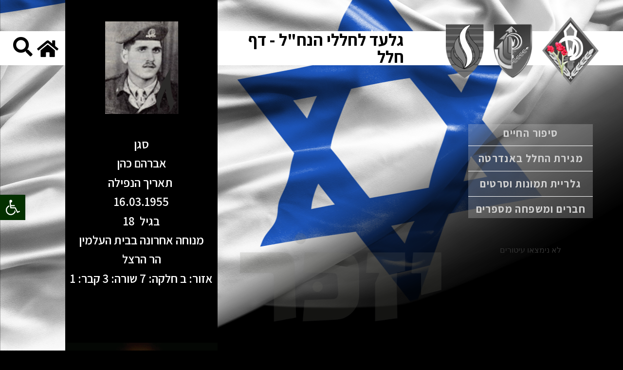

--- FILE ---
content_type: text/html; charset=UTF-8
request_url: http://www.nahal.co.il/soldiers/%D7%90%D7%91%D7%A8%D7%94%D7%9D-%D7%9B%D7%94%D7%9F/
body_size: 22804
content:
<!DOCTYPE html> <!--[if lt IE 7]><html class="no-js lt-ie9 lt-ie8 lt-ie7" dir="rtl" lang="he-IL"> <![endif]--> <!--[if IE 7]><html class="no-js lt-ie9 lt-ie8" dir="rtl" lang="he-IL"> <![endif]--> <!--[if IE 8]><html class="no-js lt-ie9" dir="rtl" lang="he-IL"> <![endif]--> <!--[if gt IE 8]><!--><html class="no-js" dir="rtl" lang="he-IL"> <!--<![endif]--><head><meta charset="utf-8" /><meta name="viewport" content="width=device-width, initial-scale=1.0" /><title>אברהם כהן |</title><title>אברהם כהן &#8211; העמותה להנצחת זכר חללי הנח&quot;ל ומורשתו</title><meta name='robots' content='max-image-preview:large' /> <script>dataLayer = [{"title":"\u05d0\u05d1\u05e8\u05d4\u05dd \u05db\u05d4\u05df","author":"admin","wordcount":0,"logged_in":"false","page_id":25798,"post_date":"2018-04-17 00:05:19"}];</script>  <script>(function(w,d,s,l,i){w[l]=w[l]||[];w[l].push({'gtm.start':
new Date().getTime(),event:'gtm.js'});var f=d.getElementsByTagName(s)[0],
j=d.createElement(s),dl=l!='dataLayer'?'&l='+l:'';j.async=true;j.src=
'https://www.googletagmanager.com/gtm.js?id='+i+dl;f.parentNode.insertBefore(j,f);
})(window,document,'script','dataLayer','GTM-WPQM873');</script> <link rel='dns-prefetch' href='//static.addtoany.com' /><link rel='dns-prefetch' href='//fonts.googleapis.com' /><link rel="alternate" type="application/rss+xml" title="העמותה להנצחת זכר חללי הנח&quot;ל ומורשתו &laquo; פיד‏" href="http://www.nahal.co.il/feed/" /><link rel="alternate" type="application/rss+xml" title="העמותה להנצחת זכר חללי הנח&quot;ל ומורשתו &laquo; פיד תגובות‏" href="http://www.nahal.co.il/comments/feed/" /><link rel="alternate" type="application/rss+xml" title="העמותה להנצחת זכר חללי הנח&quot;ל ומורשתו &laquo; פיד תגובות של אברהם כהן" href="http://www.nahal.co.il/soldiers/%d7%90%d7%91%d7%a8%d7%94%d7%9d-%d7%9b%d7%94%d7%9f/feed/" /> <script>window._wpemojiSettings = {"baseUrl":"https:\/\/s.w.org\/images\/core\/emoji\/14.0.0\/72x72\/","ext":".png","svgUrl":"https:\/\/s.w.org\/images\/core\/emoji\/14.0.0\/svg\/","svgExt":".svg","source":{"concatemoji":"http:\/\/www.nahal.co.il\/wp-includes\/js\/wp-emoji-release.min.js?ver=6.3.7"}};
/*! This file is auto-generated */
!function(i,n){var o,s,e;function c(e){try{var t={supportTests:e,timestamp:(new Date).valueOf()};sessionStorage.setItem(o,JSON.stringify(t))}catch(e){}}function p(e,t,n){e.clearRect(0,0,e.canvas.width,e.canvas.height),e.fillText(t,0,0);var t=new Uint32Array(e.getImageData(0,0,e.canvas.width,e.canvas.height).data),r=(e.clearRect(0,0,e.canvas.width,e.canvas.height),e.fillText(n,0,0),new Uint32Array(e.getImageData(0,0,e.canvas.width,e.canvas.height).data));return t.every(function(e,t){return e===r[t]})}function u(e,t,n){switch(t){case"flag":return n(e,"\ud83c\udff3\ufe0f\u200d\u26a7\ufe0f","\ud83c\udff3\ufe0f\u200b\u26a7\ufe0f")?!1:!n(e,"\ud83c\uddfa\ud83c\uddf3","\ud83c\uddfa\u200b\ud83c\uddf3")&&!n(e,"\ud83c\udff4\udb40\udc67\udb40\udc62\udb40\udc65\udb40\udc6e\udb40\udc67\udb40\udc7f","\ud83c\udff4\u200b\udb40\udc67\u200b\udb40\udc62\u200b\udb40\udc65\u200b\udb40\udc6e\u200b\udb40\udc67\u200b\udb40\udc7f");case"emoji":return!n(e,"\ud83e\udef1\ud83c\udffb\u200d\ud83e\udef2\ud83c\udfff","\ud83e\udef1\ud83c\udffb\u200b\ud83e\udef2\ud83c\udfff")}return!1}function f(e,t,n){var r="undefined"!=typeof WorkerGlobalScope&&self instanceof WorkerGlobalScope?new OffscreenCanvas(300,150):i.createElement("canvas"),a=r.getContext("2d",{willReadFrequently:!0}),o=(a.textBaseline="top",a.font="600 32px Arial",{});return e.forEach(function(e){o[e]=t(a,e,n)}),o}function t(e){var t=i.createElement("script");t.src=e,t.defer=!0,i.head.appendChild(t)}"undefined"!=typeof Promise&&(o="wpEmojiSettingsSupports",s=["flag","emoji"],n.supports={everything:!0,everythingExceptFlag:!0},e=new Promise(function(e){i.addEventListener("DOMContentLoaded",e,{once:!0})}),new Promise(function(t){var n=function(){try{var e=JSON.parse(sessionStorage.getItem(o));if("object"==typeof e&&"number"==typeof e.timestamp&&(new Date).valueOf()<e.timestamp+604800&&"object"==typeof e.supportTests)return e.supportTests}catch(e){}return null}();if(!n){if("undefined"!=typeof Worker&&"undefined"!=typeof OffscreenCanvas&&"undefined"!=typeof URL&&URL.createObjectURL&&"undefined"!=typeof Blob)try{var e="postMessage("+f.toString()+"("+[JSON.stringify(s),u.toString(),p.toString()].join(",")+"));",r=new Blob([e],{type:"text/javascript"}),a=new Worker(URL.createObjectURL(r),{name:"wpTestEmojiSupports"});return void(a.onmessage=function(e){c(n=e.data),a.terminate(),t(n)})}catch(e){}c(n=f(s,u,p))}t(n)}).then(function(e){for(var t in e)n.supports[t]=e[t],n.supports.everything=n.supports.everything&&n.supports[t],"flag"!==t&&(n.supports.everythingExceptFlag=n.supports.everythingExceptFlag&&n.supports[t]);n.supports.everythingExceptFlag=n.supports.everythingExceptFlag&&!n.supports.flag,n.DOMReady=!1,n.readyCallback=function(){n.DOMReady=!0}}).then(function(){return e}).then(function(){var e;n.supports.everything||(n.readyCallback(),(e=n.source||{}).concatemoji?t(e.concatemoji):e.wpemoji&&e.twemoji&&(t(e.twemoji),t(e.wpemoji)))}))}((window,document),window._wpemojiSettings);</script> <style>img.wp-smiley,img.emoji{display:inline!important;border:none!important;box-shadow:none!important;height:1em!important;width:1em!important;margin:0 0.07em!important;vertical-align:-0.1em!important;background:none!important;padding:0!important}</style><link rel='stylesheet' id='wp-block-library-rtl-css' href='http://www.nahal.co.il/wp-includes/css/dist/block-library/style-rtl.min.css' media='all' /><style id='classic-theme-styles-inline-css'>.wp-block-button__link{color:#fff;background-color:#32373c;border-radius:9999px;box-shadow:none;text-decoration:none;padding:calc(.667em + 2px) calc(1.333em + 2px);font-size:1.125em}.wp-block-file__button{background:#32373c;color:#fff;text-decoration:none}</style><style id='global-styles-inline-css'>body{--wp--preset--color--black:#000;--wp--preset--color--cyan-bluish-gray:#abb8c3;--wp--preset--color--white:#fff;--wp--preset--color--pale-pink:#f78da7;--wp--preset--color--vivid-red:#cf2e2e;--wp--preset--color--luminous-vivid-orange:#ff6900;--wp--preset--color--luminous-vivid-amber:#fcb900;--wp--preset--color--light-green-cyan:#7bdcb5;--wp--preset--color--vivid-green-cyan:#00d084;--wp--preset--color--pale-cyan-blue:#8ed1fc;--wp--preset--color--vivid-cyan-blue:#0693e3;--wp--preset--color--vivid-purple:#9b51e0;--wp--preset--gradient--vivid-cyan-blue-to-vivid-purple:linear-gradient(135deg,rgba(6,147,227,1) 0%,rgb(155,81,224) 100%);--wp--preset--gradient--light-green-cyan-to-vivid-green-cyan:linear-gradient(135deg,rgb(122,220,180) 0%,rgb(0,208,130) 100%);--wp--preset--gradient--luminous-vivid-amber-to-luminous-vivid-orange:linear-gradient(135deg,rgba(252,185,0,1) 0%,rgba(255,105,0,1) 100%);--wp--preset--gradient--luminous-vivid-orange-to-vivid-red:linear-gradient(135deg,rgba(255,105,0,1) 0%,rgb(207,46,46) 100%);--wp--preset--gradient--very-light-gray-to-cyan-bluish-gray:linear-gradient(135deg,rgb(238,238,238) 0%,rgb(169,184,195) 100%);--wp--preset--gradient--cool-to-warm-spectrum:linear-gradient(135deg,rgb(74,234,220) 0%,rgb(151,120,209) 20%,rgb(207,42,186) 40%,rgb(238,44,130) 60%,rgb(251,105,98) 80%,rgb(254,248,76) 100%);--wp--preset--gradient--blush-light-purple:linear-gradient(135deg,rgb(255,206,236) 0%,rgb(152,150,240) 100%);--wp--preset--gradient--blush-bordeaux:linear-gradient(135deg,rgb(254,205,165) 0%,rgb(254,45,45) 50%,rgb(107,0,62) 100%);--wp--preset--gradient--luminous-dusk:linear-gradient(135deg,rgb(255,203,112) 0%,rgb(199,81,192) 50%,rgb(65,88,208) 100%);--wp--preset--gradient--pale-ocean:linear-gradient(135deg,rgb(255,245,203) 0%,rgb(182,227,212) 50%,rgb(51,167,181) 100%);--wp--preset--gradient--electric-grass:linear-gradient(135deg,rgb(202,248,128) 0%,rgb(113,206,126) 100%);--wp--preset--gradient--midnight:linear-gradient(135deg,rgb(2,3,129) 0%,rgb(40,116,252) 100%);--wp--preset--font-size--small:13px;--wp--preset--font-size--medium:20px;--wp--preset--font-size--large:36px;--wp--preset--font-size--x-large:42px;--wp--preset--spacing--20:.44rem;--wp--preset--spacing--30:.67rem;--wp--preset--spacing--40:1rem;--wp--preset--spacing--50:1.5rem;--wp--preset--spacing--60:2.25rem;--wp--preset--spacing--70:3.38rem;--wp--preset--spacing--80:5.06rem;--wp--preset--shadow--natural:6px 6px 9px rgba(0,0,0,.2);--wp--preset--shadow--deep:12px 12px 50px rgba(0,0,0,.4);--wp--preset--shadow--sharp:6px 6px 0 rgba(0,0,0,.2);--wp--preset--shadow--outlined:6px 6px 0 -3px rgba(255,255,255,1),6px 6px rgba(0,0,0,1);--wp--preset--shadow--crisp:6px 6px 0 rgba(0,0,0,1)}:where(.is-layout-flex){gap:.5em}:where(.is-layout-grid){gap:.5em}body .is-layout-flow>.alignleft{float:left;margin-inline-start:0;margin-inline-end:2em}body .is-layout-flow>.alignright{float:right;margin-inline-start:2em;margin-inline-end:0}body .is-layout-flow>.aligncenter{margin-left:auto!important;margin-right:auto!important}body .is-layout-constrained>.alignleft{float:left;margin-inline-start:0;margin-inline-end:2em}body .is-layout-constrained>.alignright{float:right;margin-inline-start:2em;margin-inline-end:0}body .is-layout-constrained>.aligncenter{margin-left:auto!important;margin-right:auto!important}body .is-layout-constrained>:where(:not(.alignleft):not(.alignright):not(.alignfull)){max-width:var(--wp--style--global--content-size);margin-left:auto!important;margin-right:auto!important}body .is-layout-constrained>.alignwide{max-width:var(--wp--style--global--wide-size)}body .is-layout-flex{display:flex}body .is-layout-flex{flex-wrap:wrap;align-items:center}body .is-layout-flex>*{margin:0}body .is-layout-grid{display:grid}body .is-layout-grid>*{margin:0}:where(.wp-block-columns.is-layout-flex){gap:2em}:where(.wp-block-columns.is-layout-grid){gap:2em}:where(.wp-block-post-template.is-layout-flex){gap:1.25em}:where(.wp-block-post-template.is-layout-grid){gap:1.25em}.has-black-color{color:var(--wp--preset--color--black)!important}.has-cyan-bluish-gray-color{color:var(--wp--preset--color--cyan-bluish-gray)!important}.has-white-color{color:var(--wp--preset--color--white)!important}.has-pale-pink-color{color:var(--wp--preset--color--pale-pink)!important}.has-vivid-red-color{color:var(--wp--preset--color--vivid-red)!important}.has-luminous-vivid-orange-color{color:var(--wp--preset--color--luminous-vivid-orange)!important}.has-luminous-vivid-amber-color{color:var(--wp--preset--color--luminous-vivid-amber)!important}.has-light-green-cyan-color{color:var(--wp--preset--color--light-green-cyan)!important}.has-vivid-green-cyan-color{color:var(--wp--preset--color--vivid-green-cyan)!important}.has-pale-cyan-blue-color{color:var(--wp--preset--color--pale-cyan-blue)!important}.has-vivid-cyan-blue-color{color:var(--wp--preset--color--vivid-cyan-blue)!important}.has-vivid-purple-color{color:var(--wp--preset--color--vivid-purple)!important}.has-black-background-color{background-color:var(--wp--preset--color--black)!important}.has-cyan-bluish-gray-background-color{background-color:var(--wp--preset--color--cyan-bluish-gray)!important}.has-white-background-color{background-color:var(--wp--preset--color--white)!important}.has-pale-pink-background-color{background-color:var(--wp--preset--color--pale-pink)!important}.has-vivid-red-background-color{background-color:var(--wp--preset--color--vivid-red)!important}.has-luminous-vivid-orange-background-color{background-color:var(--wp--preset--color--luminous-vivid-orange)!important}.has-luminous-vivid-amber-background-color{background-color:var(--wp--preset--color--luminous-vivid-amber)!important}.has-light-green-cyan-background-color{background-color:var(--wp--preset--color--light-green-cyan)!important}.has-vivid-green-cyan-background-color{background-color:var(--wp--preset--color--vivid-green-cyan)!important}.has-pale-cyan-blue-background-color{background-color:var(--wp--preset--color--pale-cyan-blue)!important}.has-vivid-cyan-blue-background-color{background-color:var(--wp--preset--color--vivid-cyan-blue)!important}.has-vivid-purple-background-color{background-color:var(--wp--preset--color--vivid-purple)!important}.has-black-border-color{border-color:var(--wp--preset--color--black)!important}.has-cyan-bluish-gray-border-color{border-color:var(--wp--preset--color--cyan-bluish-gray)!important}.has-white-border-color{border-color:var(--wp--preset--color--white)!important}.has-pale-pink-border-color{border-color:var(--wp--preset--color--pale-pink)!important}.has-vivid-red-border-color{border-color:var(--wp--preset--color--vivid-red)!important}.has-luminous-vivid-orange-border-color{border-color:var(--wp--preset--color--luminous-vivid-orange)!important}.has-luminous-vivid-amber-border-color{border-color:var(--wp--preset--color--luminous-vivid-amber)!important}.has-light-green-cyan-border-color{border-color:var(--wp--preset--color--light-green-cyan)!important}.has-vivid-green-cyan-border-color{border-color:var(--wp--preset--color--vivid-green-cyan)!important}.has-pale-cyan-blue-border-color{border-color:var(--wp--preset--color--pale-cyan-blue)!important}.has-vivid-cyan-blue-border-color{border-color:var(--wp--preset--color--vivid-cyan-blue)!important}.has-vivid-purple-border-color{border-color:var(--wp--preset--color--vivid-purple)!important}.has-vivid-cyan-blue-to-vivid-purple-gradient-background{background:var(--wp--preset--gradient--vivid-cyan-blue-to-vivid-purple)!important}.has-light-green-cyan-to-vivid-green-cyan-gradient-background{background:var(--wp--preset--gradient--light-green-cyan-to-vivid-green-cyan)!important}.has-luminous-vivid-amber-to-luminous-vivid-orange-gradient-background{background:var(--wp--preset--gradient--luminous-vivid-amber-to-luminous-vivid-orange)!important}.has-luminous-vivid-orange-to-vivid-red-gradient-background{background:var(--wp--preset--gradient--luminous-vivid-orange-to-vivid-red)!important}.has-very-light-gray-to-cyan-bluish-gray-gradient-background{background:var(--wp--preset--gradient--very-light-gray-to-cyan-bluish-gray)!important}.has-cool-to-warm-spectrum-gradient-background{background:var(--wp--preset--gradient--cool-to-warm-spectrum)!important}.has-blush-light-purple-gradient-background{background:var(--wp--preset--gradient--blush-light-purple)!important}.has-blush-bordeaux-gradient-background{background:var(--wp--preset--gradient--blush-bordeaux)!important}.has-luminous-dusk-gradient-background{background:var(--wp--preset--gradient--luminous-dusk)!important}.has-pale-ocean-gradient-background{background:var(--wp--preset--gradient--pale-ocean)!important}.has-electric-grass-gradient-background{background:var(--wp--preset--gradient--electric-grass)!important}.has-midnight-gradient-background{background:var(--wp--preset--gradient--midnight)!important}.has-small-font-size{font-size:var(--wp--preset--font-size--small)!important}.has-medium-font-size{font-size:var(--wp--preset--font-size--medium)!important}.has-large-font-size{font-size:var(--wp--preset--font-size--large)!important}.has-x-large-font-size{font-size:var(--wp--preset--font-size--x-large)!important}.wp-block-navigation a:where(:not(.wp-element-button)){color:inherit}:where(.wp-block-post-template.is-layout-flex){gap:1.25em}:where(.wp-block-post-template.is-layout-grid){gap:1.25em}:where(.wp-block-columns.is-layout-flex){gap:2em}:where(.wp-block-columns.is-layout-grid){gap:2em}.wp-block-pullquote{font-size:1.5em;line-height:1.6}</style><link rel='stylesheet' id='essential-grid-plugin-settings-css' href='http://www.nahal.co.il/wp-content/cache/min/1/wp-content/plugins/essential-grid/public/assets/css/settings-a504826d247ce2f4e1f30e2621047679.css' data-minify="1"  media='all' /><link rel='stylesheet' id='tp-open-sans-css' href='http://fonts.googleapis.com/css?family=Open+Sans%3A300%2C400%2C600%2C700%2C800&#038;ver=6.3.7' media='all' /><link rel='stylesheet' id='tp-raleway-css' href='http://fonts.googleapis.com/css?family=Raleway%3A100%2C200%2C300%2C400%2C500%2C600%2C700%2C800%2C900&#038;ver=6.3.7' media='all' /><link rel='stylesheet' id='tp-droid-serif-css' href='http://fonts.googleapis.com/css?family=Droid+Serif%3A400%2C700&#038;ver=6.3.7' media='all' /><link rel='stylesheet' id='tp-fontello-css' href='http://www.nahal.co.il/wp-content/cache/min/1/wp-content/plugins/essential-grid/public/assets/font/fontello/css/fontello-990292b3ac2b77d188b3088381fef356.css' data-minify="1"  media='all' /><link rel='stylesheet' id='gs_pss_css-css' href='http://www.nahal.co.il/wp-content/cache/min/1/wp-content/plugins/pss/template/css/customcss-937e6508e1987670fc8c52436972eb2e.css' data-minify="1"  media='all' /><link rel='stylesheet' id='wpnw-public-style-css' href='http://www.nahal.co.il/wp-content/cache/min/1/wp-content/plugins/wp-news-and-widget-pro/assets/css/news-pro-style-3a40eefa1f0eceed5c31c699691df338.css' data-minify="1"  media='all' /><link rel='stylesheet' id='wpnw-slick-style-css' href='http://www.nahal.co.il/wp-content/cache/min/1/wp-content/plugins/wp-news-and-widget-pro/assets/css/slick-57c1c52b6965cfcd40fd96ed9157323d.css' data-minify="1"  media='all' /><link rel='stylesheet' id='hello-elementor-css' href='http://www.nahal.co.il/wp-content/cache/busting/1/wp-content/themes/hello-elementor/style.min-2.8.1.css' media='all' /><link rel='stylesheet' id='hello-elementor-theme-style-css' href='http://www.nahal.co.il/wp-content/cache/busting/1/wp-content/themes/hello-elementor/theme.min-2.8.1.css' media='all' /><link rel='stylesheet' id='wpdreams-asl-basic-css' href='http://www.nahal.co.il/wp-content/cache/min/1/wp-content/plugins/ajax-search-lite/css/style.basic-f37ccae7855a4c847215c6a4d6436335.css' data-minify="1"  media='all' /><link rel='stylesheet' id='wpdreams-ajaxsearchlite-css' href='http://www.nahal.co.il/wp-content/cache/min/1/wp-content/plugins/ajax-search-lite/css/style-simple-grey-62ced2abc2a4a5565132bb9b6db8e6a4.css' data-minify="1"  media='all' /><link rel='stylesheet' id='elementor-icons-css' href='http://www.nahal.co.il/wp-content/cache/busting/1/wp-content/plugins/elementor/assets/lib/eicons/css/elementor-icons.min-5.23.0.css' media='all' /><link rel='stylesheet' id='elementor-frontend-css' href='http://www.nahal.co.il/wp-content/cache/busting/1/wp-content/plugins/elementor/assets/css/frontend-rtl.min-3.16.5.css' media='all' /><link rel='stylesheet' id='swiper-css' href='http://www.nahal.co.il/wp-content/cache/busting/1/wp-content/plugins/elementor/assets/lib/swiper/css/swiper.min-5.3.6.css' media='all' /><link rel='stylesheet' id='elementor-post-34422-css' href='http://www.nahal.co.il/wp-content/cache/min/1/wp-content/uploads/elementor/css/post-34422-d8643df3c1d737dd9aa3ba0f10eeb11c.css' data-minify="1"  media='all' /><link rel='stylesheet' id='elementor-pro-css' href='http://www.nahal.co.il/wp-content/cache/busting/1/wp-content/plugins/elementor-pro/assets/css/frontend-rtl.min-3.16.2.css' media='all' /><link rel='stylesheet' id='font-awesome-5-all-css' href='http://www.nahal.co.il/wp-content/cache/busting/1/wp-content/plugins/elementor/assets/lib/font-awesome/css/all.min-3.16.5.css' media='all' /><link rel='stylesheet' id='font-awesome-4-shim-css' href='http://www.nahal.co.il/wp-content/cache/busting/1/wp-content/plugins/elementor/assets/lib/font-awesome/css/v4-shims.min-3.16.5.css' media='all' /><link rel='stylesheet' id='elementor-post-35160-css' href='http://www.nahal.co.il/wp-content/cache/min/1/wp-content/uploads/elementor/css/post-35160-9d3b73e6e2fda061a894a2a36f803c51.css' data-minify="1"  media='all' /><link rel='stylesheet' id='elementor-post-35218-css' href='http://www.nahal.co.il/wp-content/cache/min/1/wp-content/uploads/elementor/css/post-35218-aaf1143311d8060ef2fd729d811865d7.css' data-minify="1"  media='all' /><link rel='stylesheet' id='pojo-a11y-css' href='http://www.nahal.co.il/wp-content/cache/busting/1/wp-content/plugins/pojo-accessibility/assets/css/style.min-1.0.0.css' media='all' /><link rel='stylesheet' id='addtoany-css' href='http://www.nahal.co.il/wp-content/cache/busting/1/wp-content/plugins/add-to-any/addtoany.min-1.16.css' media='all' /><style id='addtoany-inline-css'>@media screen and (max-width:980px){.a2a_floating_style.a2a_vertical_style{display:none}}</style><link rel='stylesheet' id='google-fonts-1-css' href='https://fonts.googleapis.com/css?family=Roboto%3A100%2C100italic%2C200%2C200italic%2C300%2C300italic%2C400%2C400italic%2C500%2C500italic%2C600%2C600italic%2C700%2C700italic%2C800%2C800italic%2C900%2C900italic%7CRoboto+Slab%3A100%2C100italic%2C200%2C200italic%2C300%2C300italic%2C400%2C400italic%2C500%2C500italic%2C600%2C600italic%2C700%2C700italic%2C800%2C800italic%2C900%2C900italic%7CRubik%3A100%2C100italic%2C200%2C200italic%2C300%2C300italic%2C400%2C400italic%2C500%2C500italic%2C600%2C600italic%2C700%2C700italic%2C800%2C800italic%2C900%2C900italic&#038;display=swap&#038;subset=hebrew&#038;ver=6.3.7' media='all' /><link rel='stylesheet' id='elementor-icons-shared-0-css' href='http://www.nahal.co.il/wp-content/cache/busting/1/wp-content/plugins/elementor/assets/lib/font-awesome/css/fontawesome.min-5.15.3.css' media='all' /><link rel='stylesheet' id='elementor-icons-fa-solid-css' href='http://www.nahal.co.il/wp-content/cache/busting/1/wp-content/plugins/elementor/assets/lib/font-awesome/css/solid.min-5.15.3.css' media='all' /><link rel='stylesheet' id='elementor-icons-fa-brands-css' href='http://www.nahal.co.il/wp-content/cache/busting/1/wp-content/plugins/elementor/assets/lib/font-awesome/css/brands.min-5.15.3.css' media='all' /><link rel="preconnect" href="https://fonts.gstatic.com/" crossorigin><script id="addtoany-core-js-before">window.a2a_config=window.a2a_config||{};a2a_config.callbacks=[];a2a_config.overlays=[];a2a_config.templates={};a2a_localize = {
	Share: "Share",
	Save: "Save",
	Subscribe: "Subscribe",
	Email: "Email",
	Bookmark: "Bookmark",
	ShowAll: "Show all",
	ShowLess: "Show less",
	FindServices: "Find service(s)",
	FindAnyServiceToAddTo: "Instantly find any service to add to",
	PoweredBy: "Powered by",
	ShareViaEmail: "Share via email",
	SubscribeViaEmail: "Subscribe via email",
	BookmarkInYourBrowser: "Bookmark in your browser",
	BookmarkInstructions: "Press Ctrl+D or \u2318+D to bookmark this page",
	AddToYourFavorites: "Add to your favorites",
	SendFromWebOrProgram: "Send from any email address or email program",
	EmailProgram: "Email program",
	More: "More&#8230;",
	ThanksForSharing: "Thanks for sharing!",
	ThanksForFollowing: "Thanks for following!"
};

a2a_config.icon_color="#aaaaaa,#ffffff";</script> <script async src='https://static.addtoany.com/menu/page.js' id='addtoany-core-js'></script> <script src='http://www.nahal.co.il/wp-content/cache/busting/1/wp-includes/js/jquery/jquery.min-3.7.0.js' id='jquery-core-js'></script> <script src='http://www.nahal.co.il/wp-content/cache/busting/1/wp-includes/js/jquery/jquery-migrate.min-3.4.1.js' id='jquery-migrate-js'></script> <script async src='http://www.nahal.co.il/wp-content/cache/busting/1/wp-content/plugins/add-to-any/addtoany.min-1.1.js' id='addtoany-jquery-js'></script> <script src='http://www.nahal.co.il/wp-content/cache/busting/1/wp-content/plugins/elementor/assets/lib/font-awesome/js/v4-shims.min-3.16.5.js' id='font-awesome-4-shim-js'></script> <link rel="https://api.w.org/" href="http://www.nahal.co.il/wp-json/" /><link rel="EditURI" type="application/rsd+xml" title="RSD" href="http://www.nahal.co.il/xmlrpc.php?rsd" /><meta name="generator" content="WordPress 6.3.7" /><link rel="canonical" href="http://www.nahal.co.il/soldiers/%d7%90%d7%91%d7%a8%d7%94%d7%9d-%d7%9b%d7%94%d7%9f/" /><link rel='shortlink' href='http://www.nahal.co.il/?p=25798' /><link rel="alternate" type="application/json+oembed" href="http://www.nahal.co.il/wp-json/oembed/1.0/embed?url=http%3A%2F%2Fwww.nahal.co.il%2Fsoldiers%2F%25d7%2590%25d7%2591%25d7%25a8%25d7%2594%25d7%259d-%25d7%259b%25d7%2594%25d7%259f%2F" /><link rel="alternate" type="text/xml+oembed" href="http://www.nahal.co.il/wp-json/oembed/1.0/embed?url=http%3A%2F%2Fwww.nahal.co.il%2Fsoldiers%2F%25d7%2590%25d7%2591%25d7%25a8%25d7%2594%25d7%259d-%25d7%259b%25d7%2594%25d7%259f%2F&#038;format=xml" /><link rel="preconnect" href="https://fonts.gstatic.com" crossorigin /><link rel="preload" as="style" href="//fonts.googleapis.com/css?family=Open+Sans&display=swap" /><link rel="stylesheet" href="//fonts.googleapis.com/css?family=Open+Sans&display=swap" media="all" /><meta name="generator" content="Elementor 3.16.5; features: e_dom_optimization, e_optimized_assets_loading, additional_custom_breakpoints; settings: css_print_method-external, google_font-enabled, font_display-swap"><style type="text/css">#pojo-a11y-toolbar .pojo-a11y-toolbar-toggle a{background-color:#043000;color:#fff}#pojo-a11y-toolbar .pojo-a11y-toolbar-overlay,#pojo-a11y-toolbar .pojo-a11y-toolbar-overlay ul.pojo-a11y-toolbar-items.pojo-a11y-links{border-color:#043000}body.pojo-a11y-focusable a:focus{outline-style:solid!important;outline-width:1px!important;outline-color:#FF0000!important}#pojo-a11y-toolbar{top:400px!important}#pojo-a11y-toolbar .pojo-a11y-toolbar-overlay{background-color:#fff}#pojo-a11y-toolbar .pojo-a11y-toolbar-overlay ul.pojo-a11y-toolbar-items li.pojo-a11y-toolbar-item a,#pojo-a11y-toolbar .pojo-a11y-toolbar-overlay p.pojo-a11y-toolbar-title{color:#333}#pojo-a11y-toolbar .pojo-a11y-toolbar-overlay ul.pojo-a11y-toolbar-items li.pojo-a11y-toolbar-item a.active{background-color:#4054b2;color:#fff}@media (max-width:767px){#pojo-a11y-toolbar{top:200px!important}}</style><meta name="theme-color" content="#AAE89C"><style>div[id*='ajaxsearchlitesettings'].searchsettings .asl_option_inner label{font-size:0px!important;color:rgba(0,0,0,0)}div[id*='ajaxsearchlitesettings'].searchsettings .asl_option_inner label:after{font-size:11px!important;position:absolute;top:0;left:0;z-index:1}.asl_w_container{width:100%;margin:0 0 0 0;min-width:200px}div[id*='ajaxsearchlite'].asl_m{width:100%}div[id*='ajaxsearchliteres'].wpdreams_asl_results div.resdrg span.highlighted{font-weight:700;color:rgb(75,173,182);background-color:rgba(238,238,238,1)}div[id*='ajaxsearchliteres'].wpdreams_asl_results .results img.asl_image{width:30px;height:30px;object-fit:cover}div.asl_r .results{max-height:200px}.asl_w,.asl_w *{font-family:"assistant"!important}.asl_m input[type=search]::placeholder{font-family:"assistant"!important}.asl_m input[type=search]::-webkit-input-placeholder{font-family:"assistant"!important}.asl_m input[type=search]::-moz-placeholder{font-family:"assistant"!important}.asl_m input[type=search]:-ms-input-placeholder{font-family:"assistant"!important}div.asl_r.asl_w.vertical .resdrg{display:flex;flex-wrap:wrap}div.asl_r.asl_w.vertical .results .item{min-width:200px;width:49%;flex-grow:1;box-sizing:border-box;border-radius:0}@media only screen and (min-width:641px) and (max-width:1024px){div.asl_r.asl_w.vertical .results .item{min-width:200px}}@media only screen and (max-width:640px){div.asl_r.asl_w.vertical .results .item{min-width:160}}</style><link rel="icon" href="http://www.nahal.co.il/wp-content/uploads/2020/12/cropped-facebook-profile-32x32.png" sizes="32x32" /><link rel="icon" href="http://www.nahal.co.il/wp-content/uploads/2020/12/cropped-facebook-profile-192x192.png" sizes="192x192" /><link rel="apple-touch-icon" href="http://www.nahal.co.il/wp-content/uploads/2020/12/cropped-facebook-profile-180x180.png" /><meta name="msapplication-TileImage" content="http://www.nahal.co.il/wp-content/uploads/2020/12/cropped-facebook-profile-270x270.png" /></head><body class="rtl soldiers-template-default single single-soldiers postid-25798 single-format-standard elementor-default elementor-kit-34422"> <!--[if lt IE 7]><p class="chromeframe">Your browser is <em>ancient!</em> <a href="http://browsehappy.com/">Upgrade to a different browser</a> or <a href="http://www.google.com/chromeframe/?redirect=true">install Google Chrome Frame</a> to experience this site.</p><![endif]--><div id="container" class="wide"><div id="primary"><div class="WRAP_CLASSES"><div id="content" class="CONTAINER_CLASSES"> <script>jQuery(document).ready(function($){
	$(window).resize(function() {
	  if (screen.width < 600) {
			jQuery('.elementor-element-f0c3d0b,.elementor-element-4b0f208,.elementor-element-429f9d1').prependTo('#in_mobile');
		  }
	  });
	  if (screen.width < 600) {
		jQuery('.elementor-element-f0c3d0b,.elementor-element-4b0f208,.elementor-element-429f9d1').prependTo('#in_mobile');
	  }
	});</script> <style>.elementor-element-fb4e27f .elementor-widget-container div:first-of-type{padding:10px;display:none}.elementor-element-fb4e27f .elementor-widget-container div[dir="rtl"] div[dir="rtl"]{display:block}.elementor-element-fb4e27f .elementor-text-editor.elementor-clearfix,.elementor-text-editor.elementor-clearfix p{display:block!important}.elementor-element-fb4e27f .elementor-widget-container{padding-top:20px!important;padding-bottom:20px!important}body{background-color:#000000!important}#primary{background:#000!important}#primary #main.sidebar-right{border-right:none;padding-right:none;width:100%}label{color:#fff!important}.gallery.gallery-columns-4 .gallery-item,.gallery.gallery-columns-4 .gallery-item.pdf-file{float:right;padding:0 10px}</style><div data-elementor-type="page" data-elementor-id="13368" class="elementor elementor-13368" data-elementor-post-type="elementor_library"><section class="elementor-section elementor-top-section elementor-element elementor-element-13knkq3 elementor-section-stretched elementor-section-full_width elementor-section-height-min-height elementor-section-content-top elementor-section-height-default elementor-section-items-middle elementor-invisible" data-id="13knkq3" data-element_type="section" data-settings="{&quot;stretch_section&quot;:&quot;section-stretched&quot;,&quot;background_background&quot;:&quot;classic&quot;,&quot;animation&quot;:&quot;fadeIn&quot;}"><div class="elementor-background-overlay"></div><div class="elementor-container elementor-column-gap-no"><div class="elementor-column elementor-col-100 elementor-top-column elementor-element elementor-element-6mqy596" data-id="6mqy596" data-element_type="column" data-settings="{&quot;background_background&quot;:&quot;classic&quot;}"><div class="elementor-widget-wrap elementor-element-populated"><section class="elementor-section elementor-inner-section elementor-element elementor-element-h9eukic elementor-section-full_width elementor-section-height-min-height elementor-section-content-middle elementor-section-height-default" data-id="h9eukic" data-element_type="section" data-settings="{&quot;background_background&quot;:&quot;classic&quot;}"><div class="elementor-background-overlay"></div><div class="elementor-container elementor-column-gap-no"><div class="elementor-column elementor-col-16 elementor-inner-column elementor-element elementor-element-4ba2bd6" data-id="4ba2bd6" data-element_type="column" data-settings="{&quot;background_background&quot;:&quot;classic&quot;}"><div class="elementor-widget-wrap elementor-element-populated"><div class="elementor-element elementor-element-4f49b58 elementor-widget elementor-widget-image" data-id="4f49b58" data-element_type="widget" data-widget_type="image.default"><div class="elementor-widget-container"> <img width="768" height="343" src="http://www.nahal.co.il/wp-content/uploads/2018/05/Nachal-tags-768x343.png" class="attachment-medium_large size-medium_large wp-image-27061" alt="" loading="lazy" srcset="http://www.nahal.co.il/wp-content/uploads/2018/05/Nachal-tags-768x343.png 768w, http://www.nahal.co.il/wp-content/uploads/2018/05/Nachal-tags-300x134.png 300w, http://www.nahal.co.il/wp-content/uploads/2018/05/Nachal-tags-1024x457.png 1024w" sizes="(max-width: 768px) 100vw, 768px" /></div></div></div></div><div class="elementor-column elementor-col-16 elementor-inner-column elementor-element elementor-element-qp9rs6s" data-id="qp9rs6s" data-element_type="column" data-settings="{&quot;background_background&quot;:&quot;classic&quot;}"><div class="elementor-widget-wrap"></div></div><div class="elementor-column elementor-col-16 elementor-inner-column elementor-element elementor-element-0ad0773" data-id="0ad0773" data-element_type="column" data-settings="{&quot;background_background&quot;:&quot;classic&quot;}"><div class="elementor-widget-wrap elementor-element-populated"><div class="elementor-element elementor-element-e250642 elementor-widget-mobile__width-inherit elementor-widget elementor-widget-heading" data-id="e250642" data-element_type="widget" data-widget_type="heading.default"><div class="elementor-widget-container"><h6 class="elementor-heading-title elementor-size-default">גלעד לחללי הנח"ל -  דף חלל</h6></div></div></div></div><div class="elementor-column elementor-col-16 elementor-inner-column elementor-element elementor-element-b0b07cb" data-id="b0b07cb" data-element_type="column" data-settings="{&quot;background_background&quot;:&quot;classic&quot;}"><div class="elementor-widget-wrap elementor-element-populated"><div class="elementor-element elementor-element-2f72439 elementor-widget elementor-widget-spacer" data-id="2f72439" data-element_type="widget" data-widget_type="spacer.default"><div class="elementor-widget-container"><div class="elementor-spacer"><div class="elementor-spacer-inner"></div></div></div></div></div></div><div class="elementor-column elementor-col-16 elementor-inner-column elementor-element elementor-element-e086cfc" data-id="e086cfc" data-element_type="column" data-settings="{&quot;background_background&quot;:&quot;classic&quot;}"><div class="elementor-widget-wrap elementor-element-populated"><div class="elementor-element elementor-element-e7ea0c9 elementor-hidden-phone elementor-view-default elementor-widget elementor-widget-icon" data-id="e7ea0c9" data-element_type="widget" data-widget_type="icon.default"><div class="elementor-widget-container"><div class="elementor-icon-wrapper"> <a class="elementor-icon" href="https://www.nahal.co.il/"> <i class="fa fa-home" aria-hidden="true"></i> </a></div></div></div></div></div><div class="elementor-column elementor-col-16 elementor-inner-column elementor-element elementor-element-5ad98e2" data-id="5ad98e2" data-element_type="column" data-settings="{&quot;background_background&quot;:&quot;classic&quot;}"><div class="elementor-widget-wrap elementor-element-populated"><div class="elementor-element elementor-element-566f462 elementor-hidden-phone elementor-view-default elementor-widget elementor-widget-icon" data-id="566f462" data-element_type="widget" data-widget_type="icon.default"><div class="elementor-widget-container"><div class="elementor-icon-wrapper"> <a class="elementor-icon" href="https://www.nahal.co.il/galed/"> <i class="fa fa-search" aria-hidden="true"></i> </a></div></div></div></div></div></div></section><section class="elementor-section elementor-inner-section elementor-element elementor-element-16i8q0i elementor-section-full_width elementor-section-height-default elementor-section-height-default" data-id="16i8q0i" data-element_type="section" data-settings="{&quot;background_background&quot;:&quot;classic&quot;}"><div class="elementor-container elementor-column-gap-default"><div class="elementor-column elementor-col-25 elementor-inner-column elementor-element elementor-element-y2cybnj" data-id="y2cybnj" data-element_type="column" data-settings="{&quot;background_background&quot;:&quot;classic&quot;}"><div class="elementor-widget-wrap elementor-element-populated"><div class="elementor-element elementor-element-l42g78e elementor-widget elementor-widget-spacer" data-id="l42g78e" data-element_type="widget" data-widget_type="spacer.default"><div class="elementor-widget-container"><div class="elementor-spacer"><div class="elementor-spacer-inner"></div></div></div></div></div></div><div class="elementor-column elementor-col-25 elementor-inner-column elementor-element elementor-element-vxctfbr" data-id="vxctfbr" data-element_type="column"><div class="elementor-widget-wrap elementor-element-populated"><div class="elementor-element elementor-element-b63d141 elementor-align-center elementor-hidden-phone elementor-icon-list--layout-traditional elementor-list-item-link-full_width elementor-widget elementor-widget-icon-list" data-id="b63d141" data-element_type="widget" data-widget_type="icon-list.default"><div class="elementor-widget-container"><ul class="elementor-icon-list-items"><li class="elementor-icon-list-item"> <a href="#sipur"><span class="elementor-icon-list-text">סיפור החיים</span> </a></li><li class="elementor-icon-list-item"> <a href="#megera"><span class="elementor-icon-list-text">מגירת החלל באנדרטה</span> </a></li><li class="elementor-icon-list-item"> <a href="#gallery"><span class="elementor-icon-list-text">גלריית תמונות וסרטים</span> </a></li><li class="elementor-icon-list-item"> <a href="#famely"><span class="elementor-icon-list-text">חברים ומשפחה מספרים</span> </a></li></ul></div></div><div class="elementor-element elementor-element-4b0f208 elementor-widget elementor-widget-text-editor" data-id="4b0f208" data-element_type="widget" data-widget_type="text-editor.default"><div class="elementor-widget-container"><p style="direction: ltr;"></p></div></div><div class="elementor-element elementor-element-2828cf4 elementor-hidden-tablet elementor-hidden-phone elementor-widget elementor-widget-text-editor" data-id="2828cf4" data-element_type="widget" data-widget_type="text-editor.default"><div class="elementor-widget-container"><p style="text-align: center;">לא נימצאו עיטורים</p></div></div><div class="elementor-element elementor-element-27ad15d elementor-widget elementor-widget-spacer" data-id="27ad15d" data-element_type="widget" data-widget_type="spacer.default"><div class="elementor-widget-container"><div class="elementor-spacer"><div class="elementor-spacer-inner"></div></div></div></div></div></div><div class="elementor-column elementor-col-25 elementor-inner-column elementor-element elementor-element-deacaf3" data-id="deacaf3" data-element_type="column" data-settings="{&quot;background_background&quot;:&quot;classic&quot;}"><div class="elementor-widget-wrap elementor-element-populated"><div class="elementor-element elementor-element-3f1b455 elementor-hidden-phone elementor-widget elementor-widget-image" data-id="3f1b455" data-element_type="widget" data-widget_type="image.default"><div class="elementor-widget-container"> <img width="800" height="352" src="http://www.nahal.co.il/wp-content/uploads/2017/07/Nachal-home-and-search-1024x451.png" class="attachment-large size-large wp-image-9266" alt="" loading="lazy" srcset="http://www.nahal.co.il/wp-content/uploads/2017/07/Nachal-home-and-search-1024x451.png 1024w, http://www.nahal.co.il/wp-content/uploads/2017/07/Nachal-home-and-search-300x132.png 300w, http://www.nahal.co.il/wp-content/uploads/2017/07/Nachal-home-and-search-768x338.png 768w, http://www.nahal.co.il/wp-content/uploads/2017/07/Nachal-home-and-search.png 1200w" sizes="(max-width: 800px) 100vw, 800px" /></div></div></div></div><div class="elementor-column elementor-col-25 elementor-inner-column elementor-element elementor-element-dpqos50" data-id="dpqos50" data-element_type="column" data-settings="{&quot;background_background&quot;:&quot;classic&quot;}"><div class="elementor-widget-wrap elementor-element-populated"><div class="elementor-element elementor-element-be882ec elementor-widget elementor-widget-text-editor" data-id="be882ec" data-element_type="widget" data-widget_type="text-editor.default"><div class="elementor-widget-container"><div style="direction: ltr;"><img width="200" height="200" src="[data-uri]" data-lazy-src="http://www.nahal.co.il/wp-content/plugins/pss/uploads/foto/f8567.jpg" class="attachment-full size-full" alt="ex_img" /><noscript><img width="200" height="200" src="http://www.nahal.co.il/wp-content/plugins/pss/uploads/foto/f8567.jpg" class="attachment-full size-full" alt="ex_img" /></noscript></div></div></div><div class="elementor-element elementor-element-5m1258h elementor-widget elementor-widget-image" data-id="5m1258h" data-element_type="widget" data-widget_type="image.default"><div class="elementor-widget-container"> <img width="38" height="94" src="http://www.nahal.co.il/wp-content/uploads/2017/08/Nachal-8.png" class="attachment-large size-large wp-image-9654" alt="" loading="lazy" /></div></div><div class="elementor-element elementor-element-s3m5j20 elementor-invisible elementor-widget elementor-widget-text-editor" data-id="s3m5j20" data-element_type="widget" data-settings="{&quot;_animation&quot;:&quot;fadeIn&quot;}" data-widget_type="text-editor.default"><div class="elementor-widget-container"><p style="text-align: center;">סגן</p><p style="direction: rtl; text-align: center;">אברהם כהן</p><p style="direction: ltr; text-align: center;">תאריך הנפילה </p><p style="direction: ltr; text-align: center;">16.03.1955</p><p style="text-align: center;">בגיל  18</p><p style="text-align: center;">מנוחה אחרונה בבית העלמין</p><p style="text-align: center;">הר הרצל</p><p style="text-align: center;">אזור: ב חלקה: 7 שורה: 3 קבר: 1</p></div></div><div class="elementor-element elementor-element-7daab6a elementor-invisible elementor-widget elementor-widget-text-editor" data-id="7daab6a" data-element_type="widget" data-settings="{&quot;_animation&quot;:&quot;fadeIn&quot;}" data-widget_type="text-editor.default"><div class="elementor-widget-container"><div id="in_mobile"> </div></div></div><div class="elementor-element elementor-element-a7df843 elementor-widget elementor-widget-image" data-id="a7df843" data-element_type="widget" data-widget_type="image.default"><div class="elementor-widget-container"> <img width="360" height="272" src="http://www.nahal.co.il/wp-content/uploads/2017/07/burning-candle.gif" class="attachment-large size-large wp-image-9333" alt="" loading="lazy" /></div></div><div class="elementor-element elementor-element-1f14902 elementor-align-center elementor-hidden-desktop elementor-icon-list--layout-traditional elementor-list-item-link-full_width elementor-widget elementor-widget-icon-list" data-id="1f14902" data-element_type="widget" data-widget_type="icon-list.default"><div class="elementor-widget-container"><ul class="elementor-icon-list-items"><li class="elementor-icon-list-item"> <a href="#sipur"><span class="elementor-icon-list-text">סיפור החיים</span> </a></li><li class="elementor-icon-list-item"> <a href="#megera"><span class="elementor-icon-list-text">מגירת החלל באנדרטה</span> </a></li><li class="elementor-icon-list-item"> <a href="#gallery"><span class="elementor-icon-list-text">גלריית תמונות וסרטים</span> </a></li><li class="elementor-icon-list-item"> <a href="#famely"><span class="elementor-icon-list-text">חברים ומשפחה מספרים</span> </a></li></ul></div></div></div></div><div class="elementor-column elementor-col-25 elementor-inner-column elementor-element elementor-element-rernypu" data-id="rernypu" data-element_type="column" data-settings="{&quot;background_background&quot;:&quot;classic&quot;}"><div class="elementor-widget-wrap"></div></div></div></section><section class="elementor-section elementor-inner-section elementor-element elementor-element-eb8a599 elementor-section-full_width elementor-section-height-min-height elementor-section-content-top elementor-section-height-default" data-id="eb8a599" data-element_type="section" data-settings="{&quot;background_background&quot;:&quot;classic&quot;}"><div class="elementor-background-overlay"></div><div class="elementor-container elementor-column-gap-no"><div class="elementor-column elementor-col-50 elementor-inner-column elementor-element elementor-element-f98c82c" data-id="f98c82c" data-element_type="column" data-settings="{&quot;background_background&quot;:&quot;classic&quot;}"><div class="elementor-widget-wrap elementor-element-populated"><div class="elementor-element elementor-element-e859942 elementor-hidden-desktop elementor-view-default elementor-widget elementor-widget-icon" data-id="e859942" data-element_type="widget" data-widget_type="icon.default"><div class="elementor-widget-container"><div class="elementor-icon-wrapper"> <a class="elementor-icon" href="https://www.nahal.co.il/"> <i aria-hidden="true" class="fas fa-home"></i> </a></div></div></div></div></div><div class="elementor-column elementor-col-50 elementor-inner-column elementor-element elementor-element-37a20f3" data-id="37a20f3" data-element_type="column" data-settings="{&quot;background_background&quot;:&quot;classic&quot;}"><div class="elementor-widget-wrap elementor-element-populated"><div class="elementor-element elementor-element-fb3f77c elementor-hidden-desktop elementor-view-default elementor-widget elementor-widget-icon" data-id="fb3f77c" data-element_type="widget" data-widget_type="icon.default"><div class="elementor-widget-container"><div class="elementor-icon-wrapper"> <a class="elementor-icon" href="https://www.nahal.co.il/galed/"> <i aria-hidden="true" class="fas fa-search"></i> </a></div></div></div></div></div></div></section></div></div></div></section><section class="elementor-section elementor-top-section elementor-element elementor-element-fpyxjam elementor-section-boxed elementor-section-height-default elementor-section-height-default" data-id="fpyxjam" data-element_type="section" data-settings="{&quot;background_background&quot;:&quot;classic&quot;}"><div class="elementor-container elementor-column-gap-default"><div class="elementor-column elementor-col-100 elementor-top-column elementor-element elementor-element-2f99815" data-id="2f99815" data-element_type="column"><div class="elementor-widget-wrap elementor-element-populated"><div class="elementor-element elementor-element-2e84507 animated-fast elementor-invisible elementor-widget elementor-widget-menu-anchor" data-id="2e84507" data-element_type="widget" data-settings="{&quot;_animation&quot;:&quot;slideInDown&quot;,&quot;_animation_delay&quot;:100}" data-widget_type="menu-anchor.default"><div class="elementor-widget-container"><div id="sipur" class="elementor-menu-anchor"></div></div></div><div class="elementor-element elementor-element-8604ea6 elementor-widget-mobile__width-inherit elementor-widget elementor-widget-text-editor" data-id="8604ea6" data-element_type="widget" data-widget_type="text-editor.default"><div class="elementor-widget-container"><p>סיפור החיים של סגן אברהם כהן</p></div></div><div class="elementor-element elementor-element-fb4e27f elementor-widget elementor-widget-text-editor" data-id="fb4e27f" data-element_type="widget" data-widget_type="text-editor.default"><div class="elementor-widget-container"><META HTTP-EQUIV="Content-Type" CONTENT="text/html; charset=utf-8"><html xmlns="http://www.w3.org/1999/xhtml"><BODY><div dir=rtl><p>8567</p><p>כהן, אברהם</p></div><div dir=rtl><P class=innerText>בן משה ועזיזה. נולד ביום ז' באב תרצ"ז <span style="white-space:nowrap;">(15.7.1937)</span> בבצרה
שבעירק. סיים את לימודיו בארבע כיתות בבית-הספר היסודי של
"כל ישראל חברים" בעיר-מולדתו ולאחר עלותו לארץ בשנת <span dir=ltr>1947</span> <span dir=ltr>-</span> והוא אז בן עשר <span dir=ltr>-</span> הוכנס מייד לחברת-הילדים בקיבוץ
שדה-נחום<span dir=ltr>;</span> לאחר-מכן הועבר לחברת-הנוער במשק אלונים ונמצא
שם עד גיוסו לצה"ל בדצמבר <span dir=ltr>1953</span>. אהב לקרוא ספרות
מקצועית, ובעיקר בחקלאות ובמכונאות, מתוך מגמה להתישב עם
אמו בנגב אחרי סיימו את שירותו בצבא. נפל בשעת מילוי תפקידו
ביום כ"ב באדר תשט"ו <span style="white-space:nowrap;">(16.3.1955)</span> והובא למנוחת-עולמים
בבית-הקברות הצבאי שעל הר-הרצל בירושלים.</P><P class=innerText></P><P class=innerText></div></BODY></HTML><p></p></div></div></div></div></div></section><section class="elementor-section elementor-top-section elementor-element elementor-element-3ec4791 elementor-section-boxed elementor-section-height-default elementor-section-height-default" data-id="3ec4791" data-element_type="section" data-settings="{&quot;background_background&quot;:&quot;classic&quot;}"><div class="elementor-container elementor-column-gap-default"><div class="elementor-column elementor-col-100 elementor-top-column elementor-element elementor-element-ce330c7" data-id="ce330c7" data-element_type="column"><div class="elementor-widget-wrap elementor-element-populated"><div class="elementor-element elementor-element-a54hmxv animated-fast elementor-invisible elementor-widget elementor-widget-menu-anchor" data-id="a54hmxv" data-element_type="widget" data-settings="{&quot;_animation&quot;:&quot;slideInDown&quot;,&quot;_animation_delay&quot;:100}" data-widget_type="menu-anchor.default"><div class="elementor-widget-container"><div id="megera" class="elementor-menu-anchor"></div></div></div><div class="elementor-element elementor-element-5f3ru4t elementor-widget elementor-widget-heading" data-id="5f3ru4t" data-element_type="widget" data-widget_type="heading.default"><div class="elementor-widget-container"><p class="elementor-heading-title elementor-size-default">מגירת החלל באתר האנדרטה</p></div></div><div class="elementor-element elementor-element-mz67vh5 elementor-widget elementor-widget-text-editor" data-id="mz67vh5" data-element_type="widget" data-widget_type="text-editor.default"><div class="elementor-widget-container"><p>באתר האנדרטה להנצחת חללי הנח&quot;ל קיים חדר הנצחה ובו מוקדשת לכל חלל מגירה.</p><p>לתוך מגירה זו יכול כל מבקר באנדרטה לרשום או להשאיר מזכרת לזיכרו.</p></div></div><div class="elementor-element elementor-element-902b8c7 elementor-widget elementor-widget-text-editor" data-id="902b8c7" data-element_type="widget" data-widget_type="text-editor.default"><div class="elementor-widget-container"><p><div class='gallery gallery-columns-4 gallery-size-thumbnail'><figure class="gallery-item"><a class="thumbnails" href="http://www.nahal.co.il/wp-content/uploads/soldiers/f8567/megera/image00004.jpg" data-lightbox="image-1" data-title="My caption"><img class="thumb" style="object-fit: cover !important;object-position: center !important;height: 200px !important;width: 200px !important;" src="[data-uri]" data-lazy-src="http://www.nahal.co.il/wp-content/uploads/soldiers/f8567/megera/image00004.jpg"/><noscript><img class="thumb" style="object-fit: cover !important;object-position: center !important;height: 200px !important;width: 200px !important;" src="http://www.nahal.co.il/wp-content/uploads/soldiers/f8567/megera/image00004.jpg"/></noscript></a></figure><figure class="gallery-item"><a class="thumbnails" href="http://www.nahal.co.il/wp-content/uploads/soldiers/f8567/megera/image00003.jpg" data-lightbox="image-1" data-title="My caption"><img class="thumb" style="object-fit: cover !important;object-position: center !important;height: 200px !important;width: 200px !important;" src="[data-uri]" data-lazy-src="http://www.nahal.co.il/wp-content/uploads/soldiers/f8567/megera/image00003.jpg"/><noscript><img class="thumb" style="object-fit: cover !important;object-position: center !important;height: 200px !important;width: 200px !important;" src="http://www.nahal.co.il/wp-content/uploads/soldiers/f8567/megera/image00003.jpg"/></noscript></a></figure><figure class="gallery-item"><a class="thumbnails" href="http://www.nahal.co.il/wp-content/uploads/soldiers/f8567/megera/image00002.jpg" data-lightbox="image-1" data-title="My caption"><img class="thumb" style="object-fit: cover !important;object-position: center !important;height: 200px !important;width: 200px !important;" src="[data-uri]" data-lazy-src="http://www.nahal.co.il/wp-content/uploads/soldiers/f8567/megera/image00002.jpg"/><noscript><img class="thumb" style="object-fit: cover !important;object-position: center !important;height: 200px !important;width: 200px !important;" src="http://www.nahal.co.il/wp-content/uploads/soldiers/f8567/megera/image00002.jpg"/></noscript></a></figure><figure class="gallery-item"><a class="thumbnails" href="http://www.nahal.co.il/wp-content/uploads/soldiers/f8567/megera/image00001.jpg" data-lightbox="image-1" data-title="My caption"><img class="thumb" style="object-fit: cover !important;object-position: center !important;height: 200px !important;width: 200px !important;" src="[data-uri]" data-lazy-src="http://www.nahal.co.il/wp-content/uploads/soldiers/f8567/megera/image00001.jpg"/><noscript><img class="thumb" style="object-fit: cover !important;object-position: center !important;height: 200px !important;width: 200px !important;" src="http://www.nahal.co.il/wp-content/uploads/soldiers/f8567/megera/image00001.jpg"/></noscript></a></figure></div></p></div></div><section class="elementor-section elementor-inner-section elementor-element elementor-element-29749ee elementor-section-boxed elementor-section-height-default elementor-section-height-default" data-id="29749ee" data-element_type="section"><div class="elementor-container elementor-column-gap-default"><div class="elementor-column elementor-col-100 elementor-inner-column elementor-element elementor-element-21dafef" data-id="21dafef" data-element_type="column"><div class="elementor-widget-wrap"></div></div></div></section></div></div></div></section><section class="elementor-section elementor-top-section elementor-element elementor-element-55aac59 elementor-section-boxed elementor-section-height-default elementor-section-height-default" data-id="55aac59" data-element_type="section" data-settings="{&quot;background_background&quot;:&quot;classic&quot;}"><div class="elementor-container elementor-column-gap-default"><div class="elementor-column elementor-col-100 elementor-top-column elementor-element elementor-element-227542d" data-id="227542d" data-element_type="column"><div class="elementor-widget-wrap elementor-element-populated"><div class="elementor-element elementor-element-6404219 animated-fast elementor-invisible elementor-widget elementor-widget-menu-anchor" data-id="6404219" data-element_type="widget" data-settings="{&quot;_animation&quot;:&quot;slideInDown&quot;,&quot;_animation_delay&quot;:100}" data-widget_type="menu-anchor.default"><div class="elementor-widget-container"><div id="gallery" class="elementor-menu-anchor"></div></div></div><div class="elementor-element elementor-element-b7e99c1 elementor-widget elementor-widget-heading" data-id="b7e99c1" data-element_type="widget" data-widget_type="heading.default"><div class="elementor-widget-container"><h2 class="elementor-heading-title elementor-size-default">גלריית תמונות</h2></div></div><div class="elementor-element elementor-element-2a2674c elementor-widget elementor-widget-text-editor" data-id="2a2674c" data-element_type="widget" data-widget_type="text-editor.default"><div class="elementor-widget-container"><p style="text-align: center;"><span style="color: #ffffff;">מקום זה מיועד לתמונות שהמשפחה והחברים יעבירו לאתר העמותה</span></p></div></div><div class="elementor-element elementor-element-c54c881 elementor-widget elementor-widget-text-editor" data-id="c54c881" data-element_type="widget" data-widget_type="text-editor.default"><div class="elementor-widget-container"><p><div class='gallery gallery-columns-4 gallery-size-thumbnail'></div></p></div></div></div></div></div></section><section class="elementor-section elementor-top-section elementor-element elementor-element-4700660 elementor-section-boxed elementor-section-height-default elementor-section-height-default" data-id="4700660" data-element_type="section" data-settings="{&quot;background_background&quot;:&quot;classic&quot;}"><div class="elementor-container elementor-column-gap-default"><div class="elementor-column elementor-col-100 elementor-top-column elementor-element elementor-element-6ee7a4b" data-id="6ee7a4b" data-element_type="column"><div class="elementor-widget-wrap elementor-element-populated"><div class="elementor-element elementor-element-06fad4d animated-fast elementor-invisible elementor-widget elementor-widget-menu-anchor" data-id="06fad4d" data-element_type="widget" data-settings="{&quot;_animation&quot;:&quot;slideInDown&quot;,&quot;_animation_delay&quot;:100}" data-widget_type="menu-anchor.default"><div class="elementor-widget-container"><div id="famely" class="elementor-menu-anchor"></div></div></div><div class="elementor-element elementor-element-4a8bfae elementor-widget elementor-widget-heading" data-id="4a8bfae" data-element_type="widget" data-widget_type="heading.default"><div class="elementor-widget-container"><h2 class="elementor-heading-title elementor-size-default">חברים ומשפחה מספרים</h2></div></div><div class="elementor-element elementor-element-e1e309f elementor-widget elementor-widget-text-editor" data-id="e1e309f" data-element_type="widget" data-widget_type="text-editor.default"><div class="elementor-widget-container"><p style="text-align: center;"><span style="color: #ffffff;">העלאת חומרים דיגיטלים מטעם המשפחה והחברים מתבצע דרך צור קשר</span></p></div></div></div></div></div></section><section class="elementor-section elementor-top-section elementor-element elementor-element-5c425e5 elementor-section-boxed elementor-section-height-default elementor-section-height-default" data-id="5c425e5" data-element_type="section"><div class="elementor-container elementor-column-gap-default"><div class="elementor-column elementor-col-100 elementor-top-column elementor-element elementor-element-b813288" data-id="b813288" data-element_type="column"><div class="elementor-widget-wrap elementor-element-populated"><div class="elementor-element elementor-element-f98f410 elementor-widget elementor-widget-text-editor" data-id="f98f410" data-element_type="widget" data-widget_type="text-editor.default"><div class="elementor-widget-container"><p style="direction: ltr; text-align: center;"></p></div></div></div></div></div></section><section class="elementor-section elementor-top-section elementor-element elementor-element-55b626b elementor-section-boxed elementor-section-height-default elementor-section-height-default" data-id="55b626b" data-element_type="section" data-settings="{&quot;background_background&quot;:&quot;classic&quot;}"><div class="elementor-container elementor-column-gap-default"><div class="elementor-column elementor-col-100 elementor-top-column elementor-element elementor-element-85f6a3a" data-id="85f6a3a" data-element_type="column"><div class="elementor-widget-wrap elementor-element-populated"><div class="elementor-element elementor-element-a72ccad elementor-widget elementor-widget-spacer" data-id="a72ccad" data-element_type="widget" data-widget_type="spacer.default"><div class="elementor-widget-container"><div class="elementor-spacer"><div class="elementor-spacer-inner"></div></div></div></div><div class="elementor-element elementor-element-742dcb8 elementor-post-navigation-borders-yes elementor-widget elementor-widget-post-navigation" data-id="742dcb8" data-element_type="widget" data-widget_type="post-navigation.default"><div class="elementor-widget-container"><div class="elementor-post-navigation"><div class="elementor-post-navigation__prev elementor-post-navigation__link"> <a href="http://www.nahal.co.il/soldiers/%d7%a6%d7%91%d7%99-%d7%99%d7%aa%d7%95%d7%9d/" rel="prev"><span class="post-navigation__arrow-wrapper post-navigation__arrow-prev"><i class="fa fa-angle-right" aria-hidden="true"></i><span class="elementor-screen-only">קודם</span></span><span class="elementor-post-navigation__link__prev"><span class="post-navigation__prev--label">הקודם</span><span class="post-navigation__prev--title">צבי יתום</span></span></a></div><div class="elementor-post-navigation__separator-wrapper"><div class="elementor-post-navigation__separator"></div></div><div class="elementor-post-navigation__next elementor-post-navigation__link"> <a href="http://www.nahal.co.il/soldiers/%d7%a2%d7%9c%d7%99%d7%96%d7%94-%d7%9b%d7%94%d7%9f/" rel="next"><span class="elementor-post-navigation__link__next"><span class="post-navigation__next--label">הבא</span><span class="post-navigation__next--title">עליזה כהן</span></span><span class="post-navigation__arrow-wrapper post-navigation__arrow-next"><i class="fa fa-angle-left" aria-hidden="true"></i><span class="elementor-screen-only">הבא</span></span></a></div></div></div></div></div></div></div></section><section class="elementor-section elementor-top-section elementor-element elementor-element-d31b91d elementor-section-boxed elementor-section-height-default elementor-section-height-default" data-id="d31b91d" data-element_type="section" data-settings="{&quot;background_background&quot;:&quot;classic&quot;}"><div class="elementor-background-overlay"></div><div class="elementor-container elementor-column-gap-default"><div class="elementor-column elementor-col-100 elementor-top-column elementor-element elementor-element-4f8cce9" data-id="4f8cce9" data-element_type="column" data-settings="{&quot;background_background&quot;:&quot;classic&quot;}"><div class="elementor-widget-wrap elementor-element-populated"><div class="elementor-background-overlay"></div><div class="elementor-element elementor-element-f03166d elementor-widget elementor-widget-shortcode" data-id="f03166d" data-element_type="widget" data-widget_type="shortcode.default"><div class="elementor-widget-container"><div class="elementor-shortcode"><iframe onload="window.parent.scrollTo(0,0)" id="ft1588507436089-290-92" allowtransparency="true" src="https://nachal.formtitan.com/daf?fld11=0031o00001SlW0e" frameborder="0" width="800" height="1239" scrolling="no" data-rocket-lazyload="fitvidscompatible" data-lazy-src="https://nachal.formtitan.com/daf?fld11=0031o00001SlW0e"></iframe><noscript><iframe onload="window.parent.scrollTo(0,0)" id="ft1588507436089-290-92" allowtransparency="true" src="https://nachal.formtitan.com/daf?fld11=0031o00001SlW0e" frameborder="0" width="800" height="1239" scrolling="no"></iframe></noscript></div></div></div><div class="elementor-element elementor-element-aad3fde elementor-widget elementor-widget-text-editor" data-id="aad3fde" data-element_type="widget" data-widget_type="text-editor.default"><div class="elementor-widget-container"><p style="direction: ltr;"></p></div></div></div></div></div></section></div></div></div></div></div><div class="a2a_kit a2a_kit_size_70 a2a_floating_style a2a_vertical_style" style="right:32px;top:300px;background-color:transparent"></div> <audio id="myAudio" style="display:none;"> <source src="//nsrg.co.il/wp-content/uploads/2020/09/AUD-20200707-WA0017-1.mp3" type="audio/mpeg"> Your browser does not support the audio element. </audio> <script>(function(i,s,o,g,r,a,m){i['GoogleAnalyticsObject']=r;i[r]=i[r]||function(){
  (i[r].q=i[r].q||[]).push(arguments)},i[r].l=1*new Date();a=s.createElement(o),
  m=s.getElementsByTagName(o)[0];a.async=1;a.src=g;m.parentNode.insertBefore(a,m)
  })(window,document,'script','//www.google-analytics.com/analytics.js','ga');

  ga('create', 'UA-73944809-1', 'auto');
  ga('send', 'pageview');</script> <div data-elementor-type="popup" data-elementor-id="35185" class="elementor elementor-35185 elementor-location-popup" data-elementor-settings="{&quot;entrance_animation&quot;:&quot;fadeInLeft&quot;,&quot;exit_animation&quot;:&quot;fadeInLeft&quot;,&quot;entrance_animation_mobile&quot;:&quot;fadeInRight&quot;,&quot;exit_animation_mobile&quot;:&quot;fadeInRight&quot;,&quot;entrance_animation_duration&quot;:{&quot;unit&quot;:&quot;px&quot;,&quot;size&quot;:1.2,&quot;sizes&quot;:[]},&quot;a11y_navigation&quot;:&quot;yes&quot;,&quot;timing&quot;:[]}" data-elementor-post-type="elementor_library"><section class="elementor-section elementor-top-section elementor-element elementor-element-6f3bd69 elementor-section-boxed elementor-section-height-default elementor-section-height-default" data-id="6f3bd69" data-element_type="section" data-settings="{&quot;background_background&quot;:&quot;gradient&quot;}"><div class="elementor-background-overlay"></div><div class="elementor-container elementor-column-gap-default"><div class="elementor-column elementor-col-100 elementor-top-column elementor-element elementor-element-5127c304" data-id="5127c304" data-element_type="column"><div class="elementor-widget-wrap elementor-element-populated"><section class="elementor-section elementor-inner-section elementor-element elementor-element-29695e6 elementor-section-boxed elementor-section-height-default elementor-section-height-default" data-id="29695e6" data-element_type="section" data-settings="{&quot;background_background&quot;:&quot;classic&quot;}"><div class="elementor-container elementor-column-gap-default"><div class="elementor-column elementor-col-100 elementor-inner-column elementor-element elementor-element-338728b9" data-id="338728b9" data-element_type="column" data-settings="{&quot;background_background&quot;:&quot;classic&quot;}"><div class="elementor-widget-wrap elementor-element-populated"><div class="elementor-element elementor-element-1c9ec1ea elementor-widget elementor-widget-image" data-id="1c9ec1ea" data-element_type="widget" data-widget_type="image.default"><div class="elementor-widget-container"> <a href="https://www.nahal.co.il/"> <img width="425" height="85" src="http://www.nahal.co.il/wp-content/uploads/2023/10/עיצוב-ללא-שם-1.png" class="attachment-full size-full wp-image-35608" alt="" loading="lazy" srcset="http://www.nahal.co.il/wp-content/uploads/2023/10/עיצוב-ללא-שם-1.png 425w, http://www.nahal.co.il/wp-content/uploads/2023/10/עיצוב-ללא-שם-1-300x60.png 300w" sizes="(max-width: 425px) 100vw, 425px" /> </a></div></div></div></div></div></section><section class="elementor-section elementor-inner-section elementor-element elementor-element-4f1ebac0 elementor-section-boxed elementor-section-height-default elementor-section-height-default" data-id="4f1ebac0" data-element_type="section" data-settings="{&quot;background_background&quot;:&quot;classic&quot;}"><div class="elementor-background-overlay"></div><div class="elementor-container elementor-column-gap-default"><div class="elementor-column elementor-col-100 elementor-inner-column elementor-element elementor-element-bae5511" data-id="bae5511" data-element_type="column" data-settings="{&quot;background_background&quot;:&quot;classic&quot;}"><div class="elementor-widget-wrap elementor-element-populated"><div class="elementor-element elementor-element-b32267a elementor-widget-tablet__width-inherit elementor-widget__width-inherit elementor-nav-menu__align-center elementor-nav-menu--dropdown-mobile elementor-widget-mobile__width-inherit elementor-nav-menu__text-align-aside elementor-widget elementor-widget-nav-menu" data-id="b32267a" data-element_type="widget" data-settings="{&quot;submenu_icon&quot;:{&quot;value&quot;:&quot;&lt;i class=\&quot;fas fa-chevron-down\&quot;&gt;&lt;\/i&gt;&quot;,&quot;library&quot;:&quot;fa-solid&quot;},&quot;layout&quot;:&quot;vertical&quot;}" data-widget_type="nav-menu.default"><div class="elementor-widget-container"><nav class="elementor-nav-menu--main elementor-nav-menu__container elementor-nav-menu--layout-vertical e--pointer-none"><ul id="menu-1-b32267a" class="elementor-nav-menu sm-vertical"><li class="menu-item menu-item-type-post_type menu-item-object-page menu-item-has-children menu-item-46"><a href="http://www.nahal.co.il/%d7%90%d7%95%d7%93%d7%95%d7%aa-%d7%94%d7%a2%d7%9e%d7%95%d7%aa%d7%94/" class="elementor-item">אודות העמותה</a><ul class="sub-menu elementor-nav-menu--dropdown"><li class="menu-item menu-item-type-post_type menu-item-object-page menu-item-2056"><a href="http://www.nahal.co.il/dvaryor/" class="elementor-sub-item">דבר יו&quot;ר העמותה</a></li><li class="menu-item menu-item-type-post_type menu-item-object-page menu-item-has-children menu-item-7692"><a href="http://www.nahal.co.il/%d7%90%d7%a8%d7%95%d7%a2%d7%99%d7%9d-%d7%91%d7%a2%d7%9e%d7%95%d7%aa%d7%94/" class="elementor-sub-item">ארועים וחדשות בעמותה</a><ul class="sub-menu elementor-nav-menu--dropdown"><li class="menu-item menu-item-type-post_type menu-item-object-page menu-item-35733"><a href="http://www.nahal.co.il/hb_notes/" class="elementor-sub-item">חרבות ברזל – הודעות</a></li></ul></li><li class="menu-item menu-item-type-post_type menu-item-object-page menu-item-1878"><a href="http://www.nahal.co.il/%d7%90%d7%95%d7%93%d7%95%d7%aa-%d7%94%d7%a2%d7%9e%d7%95%d7%aa%d7%94/%d7%a4%d7%a2%d7%99%d7%9c%d7%95%d7%99%d7%95%d7%aa-%d7%94%d7%a2%d7%9e%d7%95%d7%aa%d7%94/" class="elementor-sub-item">פעילויות העמותה</a></li><li class="menu-item menu-item-type-post_type menu-item-object-page menu-item-has-children menu-item-37035"><a href="http://www.nahal.co.il/%d7%94%d7%a7%d7%94%d7%99%d7%9c%d7%94-%d7%94%d7%99%d7%a8%d7%95%d7%a7%d7%94-%d7%94%d7%aa%d7%9e%d7%99%d7%9b%d7%94-%d7%91%d7%97%d7%98%d7%99%d7%91%d7%aa-%d7%94%d7%a0%d7%97%d7%9c-%d7%91%d7%a9%d7%92/" class="elementor-sub-item">הקהילה הירוקה – התמיכה בחטיבת הנח&quot;ל בשגרה ובחירום</a><ul class="sub-menu elementor-nav-menu--dropdown"><li class="menu-item menu-item-type-post_type menu-item-object-post menu-item-37446"><a href="http://www.nahal.co.il/green-join/" class="elementor-sub-item">מחטיבה ירוקה לקהילה ירוקה</a></li><li class="menu-item menu-item-type-post_type menu-item-object-post menu-item-37447"><a href="http://www.nahal.co.il/green-sayeret/" class="elementor-sub-item">סיירת הקהילה הירוקה</a></li></ul></li><li class="menu-item menu-item-type-post_type menu-item-object-page menu-item-7194"><a href="http://www.nahal.co.il/%d7%90%d7%95%d7%93%d7%95%d7%aa-%d7%94%d7%a2%d7%9e%d7%95%d7%aa%d7%94/%d7%97%d7%91%d7%a8%d7%99-%d7%94%d7%a2%d7%9e%d7%95%d7%aa%d7%94/" class="elementor-sub-item">חברי העמותה</a></li><li class="menu-item menu-item-type-post_type menu-item-object-page menu-item-7675"><a href="http://www.nahal.co.il/%d7%90%d7%95%d7%93%d7%95%d7%aa-%d7%94%d7%a2%d7%9e%d7%95%d7%aa%d7%94/%d7%aa%d7%95%d7%a8%d7%9e%d7%99%d7%9d/" class="elementor-sub-item">תורמים</a></li><li class="menu-item menu-item-type-post_type menu-item-object-page menu-item-8048"><a href="http://www.nahal.co.il/%d7%a4%d7%a8%d7%95%d7%99%d7%a7%d7%98-%d7%91%d7%95%d7%92%d7%a8%d7%99-%d7%94%d7%a0%d7%97%d7%9c/" class="elementor-sub-item">פרויקט בוגרי הנח&quot;ל</a></li><li class="menu-item menu-item-type-post_type menu-item-object-page menu-item-7574"><a href="http://www.nahal.co.il/%d7%9e%d7%95%d7%96%d7%99%d7%90%d7%95%d7%9f-%d7%94%d7%a0%d7%97%d7%9c/" class="elementor-sub-item">מוזיאון הנח&quot;ל</a></li><li class="menu-item menu-item-type-post_type menu-item-object-page menu-item-7927"><a href="http://www.nahal.co.il/%d7%aa%d7%a8%d7%95%d7%9e%d7%94/" class="elementor-sub-item">תרומה</a></li><li class="menu-item menu-item-type-post_type menu-item-object-page menu-item-7676"><a href="http://www.nahal.co.il/%d7%a6%d7%95%d7%a8-%d7%a7%d7%a9%d7%a8/" class="elementor-sub-item">צור קשר</a></li></ul></li><li class="menu-item menu-item-type-post_type menu-item-object-page menu-item-has-children menu-item-45"><a href="http://www.nahal.co.il/%d7%90%d7%aa%d7%a8-%d7%94%d7%94%d7%a0%d7%a6%d7%97%d7%94/" class="elementor-item">הנצחה וזיכרון</a><ul class="sub-menu elementor-nav-menu--dropdown"><li class="menu-item menu-item-type-post_type menu-item-object-page menu-item-26891"><a href="http://www.nahal.co.il/galed/" class="elementor-sub-item">גלעד לזכרם</a></li><li class="menu-item menu-item-type-post_type menu-item-object-page menu-item-28236"><a href="http://www.nahal.co.il/%d7%9e%d7%aa%d7%97%d7%91%d7%a8%d7%99%d7%9d-%d7%9c%d7%96%d7%9b%d7%a8%d7%95%d7%9f-%d7%94%d7%97%d7%9c%d7%9c%d7%99%d7%9d/" class="elementor-sub-item">מתחברים לזכרון החללים</a></li><li class="menu-item menu-item-type-post_type menu-item-object-page menu-item-33419"><a href="http://www.nahal.co.il/%d7%a2%d7%99%d7%98%d7%95%d7%a8%d7%99%d7%9d/" class="elementor-sub-item">בעוז רוחם &#8211; צל&quot;שים</a></li><li class="menu-item menu-item-type-post_type menu-item-object-page menu-item-36276"><a href="http://www.nahal.co.il/%d7%90%d7%a0%d7%93%d7%a8%d7%98%d7%90%d7%95%d7%aa/" class="elementor-sub-item">אנדרטאות</a></li><li class="menu-item menu-item-type-post_type menu-item-object-page menu-item-7790"><a href="http://www.nahal.co.il/%d7%90%d7%a0%d7%93%d7%a8%d7%98%d7%94-%d7%a4%d7%a8%d7%93%d7%a1-%d7%97%d7%a0%d7%94/%d7%a1%d7%99%d7%a4%d7%95%d7%a8%d7%99-%d7%9e%d7%95%d7%a4%d7%aa/" class="elementor-sub-item">סיפורי מופת</a></li><li class="menu-item menu-item-type-post_type menu-item-object-page menu-item-7473"><a href="http://www.nahal.co.il/%d7%94%d7%a0%d7%a6%d7%97%d7%94-%d7%a9%d7%a0%d7%aa%d7%99%d7%aa/" class="elementor-sub-item">טקס ההתייחדות השנתי</a></li></ul></li><li class="menu-item menu-item-type-post_type menu-item-object-page menu-item-has-children menu-item-7400"><a href="http://www.nahal.co.il/%d7%a4%d7%a2%d7%99%d7%9c%d7%95%d7%aa-%d7%91%d7%90%d7%a0%d7%93%d7%a8%d7%98%d7%94/" class="elementor-item">פעילות באנדרטה</a><ul class="sub-menu elementor-nav-menu--dropdown"><li class="menu-item menu-item-type-post_type menu-item-object-page menu-item-8120"><a href="http://www.nahal.co.il/%d7%a4%d7%a2%d7%99%d7%9c%d7%95%d7%99%d7%95%d7%aa-%d7%91%d7%90%d7%aa%d7%a8/" class="elementor-sub-item">פעילויות באתר</a></li><li class="menu-item menu-item-type-post_type menu-item-object-page menu-item-7605"><a href="http://www.nahal.co.il/%d7%a4%d7%a2%d7%99%d7%9c%d7%95%d7%aa-%d7%99%d7%95%d7%9d-%d7%91%d7%90%d7%aa%d7%a8/" class="elementor-sub-item">פעילות יום באתר</a></li><li class="menu-item menu-item-type-post_type menu-item-object-page menu-item-6666"><a href="http://www.nahal.co.il/%d7%a4%d7%a2%d7%99%d7%9c%d7%95%d7%aa-%d7%a1%d7%95%d7%a3-%d7%a9%d7%91%d7%95%d7%a2/" class="elementor-sub-item">פעילות סוף שבוע</a></li><li class="menu-item menu-item-type-post_type menu-item-object-page menu-item-7596"><a href="http://www.nahal.co.il/%d7%a4%d7%a2%d7%99%d7%9c%d7%95%d7%aa-%d7%97%d7%99%d7%a0%d7%95%d7%9b%d7%97%d7%aa-%d7%94%d7%a0%d7%a6%d7%97%d7%94/" class="elementor-sub-item">פעילות חינוכית &#8211; הנצחה</a></li><li class="menu-item menu-item-type-post_type menu-item-object-page menu-item-7723"><a href="http://www.nahal.co.il/%d7%97%d7%95%d7%91%d7%a8%d7%aa-%d7%94%d7%93%d7%a8%d7%9b%d7%94-%d7%9c%d7%90%d7%aa%d7%a8/" class="elementor-sub-item">חוברת הדרכה לאתר</a></li><li class="menu-item menu-item-type-post_type menu-item-object-page menu-item-6702"><a href="http://www.nahal.co.il/%d7%9b%d7%99%d7%a6%d7%93-%d7%9c%d7%94%d7%92%d7%99%d7%a2/" class="elementor-sub-item">כיצד להגיע</a></li></ul></li><li class="menu-item menu-item-type-post_type menu-item-object-page menu-item-has-children menu-item-36"><a href="http://www.nahal.co.il/%d7%9e%d7%95%d7%a8%d7%a9%d7%aa-%d7%94%d7%a0%d7%97%d7%9c/" class="elementor-item">מורשת</a><ul class="sub-menu elementor-nav-menu--dropdown"><li class="menu-item menu-item-type-post_type menu-item-object-page menu-item-2010"><a href="http://www.nahal.co.il/%d7%9e%d7%95%d7%a8%d7%a9%d7%aa-%d7%94%d7%a0%d7%97%d7%9c/" class="elementor-sub-item">תולדות הנח&quot;ל</a></li><li class="menu-item menu-item-type-post_type menu-item-object-page menu-item-6960"><a href="http://www.nahal.co.il/%d7%9e%d7%9c%d7%97%d7%9e%d7%95%d7%aa-%d7%95%d7%9e%d7%91%d7%a6%d7%a2%d7%99%d7%9d/" class="elementor-sub-item">מלחמות ומבצעים</a></li><li class="menu-item menu-item-type-post_type menu-item-object-page menu-item-6853"><a href="http://www.nahal.co.il/%d7%a6%d7%a2%d7%93%d7%99%d7%9d-%d7%a8%d7%90%d7%a9%d7%95%d7%a0%d7%99%d7%9d/" class="elementor-sub-item">צעדים ראשונים</a></li><li class="menu-item menu-item-type-post_type menu-item-object-page menu-item-36525"><a href="http://www.nahal.co.il/%d7%9e%d7%a4%d7%a7%d7%93%d7%99-%d7%94%d7%a0%d7%97%d7%9c-2/" class="elementor-sub-item">מפקדי הנח&quot;ל</a></li><li class="menu-item menu-item-type-post_type menu-item-object-page menu-item-35920"><a href="http://www.nahal.co.il/%d7%a8%d7%90%d7%a9%d7%99-%d7%90%d7%92%d7%a3-%d7%94%d7%a0%d7%95%d7%a2%d7%a8-%d7%95%d7%94%d7%a0%d7%97%d7%9c/" class="elementor-sub-item">ראשי אגף הנוער והנח&quot;ל</a></li><li class="menu-item menu-item-type-post_type menu-item-object-page menu-item-35722"><a href="http://www.nahal.co.il/%d7%9e%d7%a4%d7%a7%d7%93%d7%99-%d7%97%d7%98%d7%99%d7%91%d7%aa-%d7%94%d7%a0%d7%97%d7%9c/" class="elementor-sub-item">מפקדי חטיבת הנח&quot;ל</a></li><li class="menu-item menu-item-type-post_type menu-item-object-page menu-item-has-children menu-item-7077"><a href="http://www.nahal.co.il/%d7%9b%d7%aa%d7%91%d7%95%d7%aa-%d7%95%d7%9e%d7%97%d7%a7%d7%a8%d7%99%d7%9d/" class="elementor-sub-item">כתבות ומחקרים</a><ul class="sub-menu elementor-nav-menu--dropdown"><li class="menu-item menu-item-type-post_type menu-item-object-page menu-item-27423"><a href="http://www.nahal.co.il/telsaki/" class="elementor-sub-item">הקרב על תל סאקי במלחמת יום כיפור</a></li></ul></li><li class="menu-item menu-item-type-post_type menu-item-object-page menu-item-7094"><a href="http://www.nahal.co.il/%d7%91%d7%a0%d7%99-%d7%92%d7%a8%d7%a2%d7%99%d7%a0%d7%99%d7%9d/" class="elementor-sub-item">בני גרעינים</a></li><li class="menu-item menu-item-type-post_type menu-item-object-page menu-item-7098"><a href="http://www.nahal.co.il/%d7%97%d7%98%d7%99%d7%91%d7%aa-%d7%94%d7%a0%d7%97%d7%9c/" class="elementor-sub-item">חטיבת הנח&quot;ל</a></li></ul></li><li class="menu-item menu-item-type-post_type menu-item-object-page menu-item-has-children menu-item-42"><a href="http://www.nahal.co.il/%d7%99%d7%97%d7%99%d7%93%d7%95%d7%aa-%d7%94%d7%a0%d7%97%d7%9c/" class="elementor-item">יחידות הנח&quot;ל</a><ul class="sub-menu elementor-nav-menu--dropdown"><li class="menu-item menu-item-type-post_type menu-item-object-page menu-item-7383"><a href="http://www.nahal.co.il/%d7%97%d7%98%d7%99%d7%91%d7%aa-%d7%94%d7%a0%d7%97%d7%9c-2/" class="elementor-sub-item">חטיבת הנח&quot;ל</a></li><li class="menu-item menu-item-type-post_type menu-item-object-page menu-item-7384"><a href="http://www.nahal.co.il/%d7%a7%d7%a8%d7%a7%d7%9c-2/" class="elementor-sub-item">קרקל</a></li><li class="menu-item menu-item-type-post_type menu-item-object-page menu-item-7386"><a href="http://www.nahal.co.il/%d7%94%d7%a0%d7%97%d7%9c-%d7%94%d7%97%d7%a8%d7%93%d7%99-%d7%a0%d7%a6%d7%97-%d7%99%d7%94%d7%95%d7%93%d7%94/" class="elementor-sub-item">הנח&quot;ל החרדי (נצח יהודה)</a></li><li class="menu-item menu-item-type-post_type menu-item-object-page menu-item-7387"><a href="http://www.nahal.co.il/%d7%9e%d7%95%d7%a8%d7%95%d7%aa-%d7%97%d7%99%d7%99%d7%9c%d7%95%d7%aa/" class="elementor-sub-item">מורות חיילות</a></li><li class="menu-item menu-item-type-post_type menu-item-object-page menu-item-7388"><a href="http://www.nahal.co.il/7236-2/" class="elementor-sub-item">גרעין צבר</a></li><li class="menu-item menu-item-type-post_type menu-item-object-page menu-item-7385"><a href="http://www.nahal.co.il/%d7%9e%d7%97%d7%9c-%d7%9e%d7%aa%d7%a0%d7%93%d7%91%d7%99-%d7%97%d7%95%d7%a5-%d7%9c%d7%90%d7%a8%d7%a5/" class="elementor-sub-item">מח&quot;ל (מתנדבי חוץ לארץ)</a></li><li class="menu-item menu-item-type-post_type menu-item-object-page menu-item-34171"><a href="http://www.nahal.co.il/%d7%a1%d7%99%d7%99%d7%a8%d7%aa-%d7%94%d7%a0%d7%97%d7%9c-%d7%91%d7%a2%d7%a8%d7%91%d7%94/" class="elementor-sub-item">סיירת הנח&quot;ל בערבה</a></li></ul></li><li class="menu-item menu-item-type-post_type menu-item-object-page menu-item-has-children menu-item-43"><a href="http://www.nahal.co.il/%d7%94%d7%99%d7%90%d7%97%d7%96%d7%95%d7%99%d7%95%d7%aa-%d7%94%d7%a0%d7%97%d7%9c/" class="elementor-item">היאחזויות</a><ul class="sub-menu elementor-nav-menu--dropdown"><li class="menu-item menu-item-type-post_type menu-item-object-page menu-item-6365"><a href="http://www.nahal.co.il/%d7%94%d7%99%d7%90%d7%97%d7%96%d7%95%d7%99%d7%95%d7%aa-%d7%a1%d7%a7%d7%99%d7%a8%d7%94-%d7%9b%d7%9c%d7%9c%d7%99%d7%aa/" class="elementor-sub-item">סקירה כללית</a></li><li class="menu-item menu-item-type-post_type menu-item-object-page menu-item-36357"><a href="http://www.nahal.co.il/%d7%94%d7%99%d7%90%d7%97%d7%96%d7%95%d7%99%d7%95%d7%aa-2/" class="elementor-sub-item">רשימת ההיאחזויות</a></li></ul></li><li class="menu-item menu-item-type-post_type menu-item-object-page menu-item-has-children menu-item-6627"><a href="http://www.nahal.co.il/%d7%9c%d7%94%d7%a7%d7%94-%d7%a8%d7%a7%d7%a2/" class="elementor-item">הווי ולהקת הנח&quot;ל</a><ul class="sub-menu elementor-nav-menu--dropdown"><li class="menu-item menu-item-type-post_type menu-item-object-page menu-item-6628"><a href="http://www.nahal.co.il/%d7%9c%d7%94%d7%a7%d7%94-%d7%94%d7%99%d7%a1%d7%98%d7%95%d7%a8%d7%99%d7%94/" class="elementor-sub-item">היסטוריה של להקת הנח&quot;ל</a></li><li class="menu-item menu-item-type-post_type menu-item-object-page menu-item-6576"><a href="http://www.nahal.co.il/%d7%a1%d7%a4%d7%a8%d7%99-%d7%9c%d7%94%d7%a7%d7%95%d7%aa-%d7%94%d7%a0%d7%97%d7%9c/" class="elementor-sub-item">ספרי להקות הנח&quot;ל</a></li><li class="menu-item menu-item-type-post_type menu-item-object-page menu-item-6577"><a href="http://www.nahal.co.il/%d7%a6%d7%95%d7%95%d7%aa-%d7%94%d7%95%d7%95%d7%99/" class="elementor-sub-item">צוות הווי</a></li><li class="menu-item menu-item-type-post_type menu-item-object-page menu-item-6578"><a href="http://www.nahal.co.il/%d7%97%d7%91%d7%a8%d7%99-%d7%9c%d7%94%d7%a7%d7%94/" class="elementor-sub-item">חברי הלהקה</a></li><li class="menu-item menu-item-type-post_type menu-item-object-page menu-item-7618"><a href="http://www.nahal.co.il/%d7%9c%d7%94%d7%a7%d7%aa-%d7%94%d7%a0%d7%97%d7%9c-%d7%91%d7%a8%d7%a9%d7%aa/" class="elementor-sub-item">להקת הנח&quot;ל ברשת</a></li><li class="menu-item menu-item-type-post_type menu-item-object-page menu-item-7630"><a href="http://www.nahal.co.il/%d7%91%d7%9e%d7%97%d7%a0%d7%94-%d7%a0%d7%97%d7%9c/" class="elementor-sub-item">במחנה נח&quot;ל</a></li></ul></li><li class="menu-item menu-item-type-post_type menu-item-object-page menu-item-has-children menu-item-8357"><a href="http://www.nahal.co.il/%d7%a4%d7%a8%d7%a1%d7%95%d7%9e%d7%99%d7%9d/" class="elementor-item">מתחברים</a><ul class="sub-menu elementor-nav-menu--dropdown"><li class="menu-item menu-item-type-post_type menu-item-object-page menu-item-28259"><a href="http://www.nahal.co.il/%d7%9e%d7%aa%d7%97%d7%91%d7%a8%d7%99%d7%9d-%d7%9c%d7%96%d7%9b%d7%a8%d7%95%d7%9f-%d7%94%d7%97%d7%9c%d7%9c%d7%99%d7%9d/" class="elementor-sub-item">מתחברים לזכרון החללים</a></li><li class="menu-item menu-item-type-post_type menu-item-object-page menu-item-28252"><a href="http://www.nahal.co.il/%d7%90%d7%9c%d7%91%d7%95%d7%9d-%d7%94%d7%a0%d7%97%d7%9c%d7%90%d7%99%d7%9d-2/" class="elementor-sub-item">אלבום הנח&quot;לאים</a></li><li class="menu-item menu-item-type-post_type menu-item-object-page menu-item-8406"><a href="http://www.nahal.co.il/internet/" class="elementor-sub-item">נח&quot;ל ברשת</a></li><li class="menu-item menu-item-type-post_type menu-item-object-page menu-item-8393"><a href="http://www.nahal.co.il/%d7%a1%d7%a8%d7%98%d7%95%d7%a0%d7%99%d7%9d/" class="elementor-sub-item">סרטונים</a></li><li class="menu-item menu-item-type-post_type menu-item-object-page menu-item-8485"><a href="http://www.nahal.co.il/%d7%91%d7%99%d7%91%d7%9c%d7%99%d7%95%d7%92%d7%a8%d7%a4%d7%99%d7%94/" class="elementor-sub-item">ביבליוגרפיה</a></li><li class="menu-item menu-item-type-post_type menu-item-object-post menu-item-34594"><a href="http://www.nahal.co.il/%d7%9e%d7%a0%d7%97%d7%99%d7%9c%d7%99%d7%9d-%d7%9e%d7%95%d7%a8%d7%a9%d7%aa-%d7%90%d7%aa%d7%a8%d7%99-%d7%94%d7%a0%d7%a6%d7%97%d7%94-%d7%a4%d7%a8%d7%98%d7%99%d7%99%d7%9d/" class="elementor-sub-item">מנ&quot;חילים מורשת – אתרי הנצחה פרטיים</a></li></ul></li><li class="menu-item menu-item-type-post_type menu-item-object-page menu-item-38177"><a href="http://www.nahal.co.il/%d7%aa%d7%a8%d7%95%d7%9e%d7%94/" class="elementor-item">תרומה</a></li></ul></nav><nav class="elementor-nav-menu--dropdown elementor-nav-menu__container" aria-hidden="true"><ul id="menu-2-b32267a" class="elementor-nav-menu sm-vertical"><li class="menu-item menu-item-type-post_type menu-item-object-page menu-item-has-children menu-item-46"><a href="http://www.nahal.co.il/%d7%90%d7%95%d7%93%d7%95%d7%aa-%d7%94%d7%a2%d7%9e%d7%95%d7%aa%d7%94/" class="elementor-item" tabindex="-1">אודות העמותה</a><ul class="sub-menu elementor-nav-menu--dropdown"><li class="menu-item menu-item-type-post_type menu-item-object-page menu-item-2056"><a href="http://www.nahal.co.il/dvaryor/" class="elementor-sub-item" tabindex="-1">דבר יו&quot;ר העמותה</a></li><li class="menu-item menu-item-type-post_type menu-item-object-page menu-item-has-children menu-item-7692"><a href="http://www.nahal.co.il/%d7%90%d7%a8%d7%95%d7%a2%d7%99%d7%9d-%d7%91%d7%a2%d7%9e%d7%95%d7%aa%d7%94/" class="elementor-sub-item" tabindex="-1">ארועים וחדשות בעמותה</a><ul class="sub-menu elementor-nav-menu--dropdown"><li class="menu-item menu-item-type-post_type menu-item-object-page menu-item-35733"><a href="http://www.nahal.co.il/hb_notes/" class="elementor-sub-item" tabindex="-1">חרבות ברזל – הודעות</a></li></ul></li><li class="menu-item menu-item-type-post_type menu-item-object-page menu-item-1878"><a href="http://www.nahal.co.il/%d7%90%d7%95%d7%93%d7%95%d7%aa-%d7%94%d7%a2%d7%9e%d7%95%d7%aa%d7%94/%d7%a4%d7%a2%d7%99%d7%9c%d7%95%d7%99%d7%95%d7%aa-%d7%94%d7%a2%d7%9e%d7%95%d7%aa%d7%94/" class="elementor-sub-item" tabindex="-1">פעילויות העמותה</a></li><li class="menu-item menu-item-type-post_type menu-item-object-page menu-item-has-children menu-item-37035"><a href="http://www.nahal.co.il/%d7%94%d7%a7%d7%94%d7%99%d7%9c%d7%94-%d7%94%d7%99%d7%a8%d7%95%d7%a7%d7%94-%d7%94%d7%aa%d7%9e%d7%99%d7%9b%d7%94-%d7%91%d7%97%d7%98%d7%99%d7%91%d7%aa-%d7%94%d7%a0%d7%97%d7%9c-%d7%91%d7%a9%d7%92/" class="elementor-sub-item" tabindex="-1">הקהילה הירוקה – התמיכה בחטיבת הנח&quot;ל בשגרה ובחירום</a><ul class="sub-menu elementor-nav-menu--dropdown"><li class="menu-item menu-item-type-post_type menu-item-object-post menu-item-37446"><a href="http://www.nahal.co.il/green-join/" class="elementor-sub-item" tabindex="-1">מחטיבה ירוקה לקהילה ירוקה</a></li><li class="menu-item menu-item-type-post_type menu-item-object-post menu-item-37447"><a href="http://www.nahal.co.il/green-sayeret/" class="elementor-sub-item" tabindex="-1">סיירת הקהילה הירוקה</a></li></ul></li><li class="menu-item menu-item-type-post_type menu-item-object-page menu-item-7194"><a href="http://www.nahal.co.il/%d7%90%d7%95%d7%93%d7%95%d7%aa-%d7%94%d7%a2%d7%9e%d7%95%d7%aa%d7%94/%d7%97%d7%91%d7%a8%d7%99-%d7%94%d7%a2%d7%9e%d7%95%d7%aa%d7%94/" class="elementor-sub-item" tabindex="-1">חברי העמותה</a></li><li class="menu-item menu-item-type-post_type menu-item-object-page menu-item-7675"><a href="http://www.nahal.co.il/%d7%90%d7%95%d7%93%d7%95%d7%aa-%d7%94%d7%a2%d7%9e%d7%95%d7%aa%d7%94/%d7%aa%d7%95%d7%a8%d7%9e%d7%99%d7%9d/" class="elementor-sub-item" tabindex="-1">תורמים</a></li><li class="menu-item menu-item-type-post_type menu-item-object-page menu-item-8048"><a href="http://www.nahal.co.il/%d7%a4%d7%a8%d7%95%d7%99%d7%a7%d7%98-%d7%91%d7%95%d7%92%d7%a8%d7%99-%d7%94%d7%a0%d7%97%d7%9c/" class="elementor-sub-item" tabindex="-1">פרויקט בוגרי הנח&quot;ל</a></li><li class="menu-item menu-item-type-post_type menu-item-object-page menu-item-7574"><a href="http://www.nahal.co.il/%d7%9e%d7%95%d7%96%d7%99%d7%90%d7%95%d7%9f-%d7%94%d7%a0%d7%97%d7%9c/" class="elementor-sub-item" tabindex="-1">מוזיאון הנח&quot;ל</a></li><li class="menu-item menu-item-type-post_type menu-item-object-page menu-item-7927"><a href="http://www.nahal.co.il/%d7%aa%d7%a8%d7%95%d7%9e%d7%94/" class="elementor-sub-item" tabindex="-1">תרומה</a></li><li class="menu-item menu-item-type-post_type menu-item-object-page menu-item-7676"><a href="http://www.nahal.co.il/%d7%a6%d7%95%d7%a8-%d7%a7%d7%a9%d7%a8/" class="elementor-sub-item" tabindex="-1">צור קשר</a></li></ul></li><li class="menu-item menu-item-type-post_type menu-item-object-page menu-item-has-children menu-item-45"><a href="http://www.nahal.co.il/%d7%90%d7%aa%d7%a8-%d7%94%d7%94%d7%a0%d7%a6%d7%97%d7%94/" class="elementor-item" tabindex="-1">הנצחה וזיכרון</a><ul class="sub-menu elementor-nav-menu--dropdown"><li class="menu-item menu-item-type-post_type menu-item-object-page menu-item-26891"><a href="http://www.nahal.co.il/galed/" class="elementor-sub-item" tabindex="-1">גלעד לזכרם</a></li><li class="menu-item menu-item-type-post_type menu-item-object-page menu-item-28236"><a href="http://www.nahal.co.il/%d7%9e%d7%aa%d7%97%d7%91%d7%a8%d7%99%d7%9d-%d7%9c%d7%96%d7%9b%d7%a8%d7%95%d7%9f-%d7%94%d7%97%d7%9c%d7%9c%d7%99%d7%9d/" class="elementor-sub-item" tabindex="-1">מתחברים לזכרון החללים</a></li><li class="menu-item menu-item-type-post_type menu-item-object-page menu-item-33419"><a href="http://www.nahal.co.il/%d7%a2%d7%99%d7%98%d7%95%d7%a8%d7%99%d7%9d/" class="elementor-sub-item" tabindex="-1">בעוז רוחם &#8211; צל&quot;שים</a></li><li class="menu-item menu-item-type-post_type menu-item-object-page menu-item-36276"><a href="http://www.nahal.co.il/%d7%90%d7%a0%d7%93%d7%a8%d7%98%d7%90%d7%95%d7%aa/" class="elementor-sub-item" tabindex="-1">אנדרטאות</a></li><li class="menu-item menu-item-type-post_type menu-item-object-page menu-item-7790"><a href="http://www.nahal.co.il/%d7%90%d7%a0%d7%93%d7%a8%d7%98%d7%94-%d7%a4%d7%a8%d7%93%d7%a1-%d7%97%d7%a0%d7%94/%d7%a1%d7%99%d7%a4%d7%95%d7%a8%d7%99-%d7%9e%d7%95%d7%a4%d7%aa/" class="elementor-sub-item" tabindex="-1">סיפורי מופת</a></li><li class="menu-item menu-item-type-post_type menu-item-object-page menu-item-7473"><a href="http://www.nahal.co.il/%d7%94%d7%a0%d7%a6%d7%97%d7%94-%d7%a9%d7%a0%d7%aa%d7%99%d7%aa/" class="elementor-sub-item" tabindex="-1">טקס ההתייחדות השנתי</a></li></ul></li><li class="menu-item menu-item-type-post_type menu-item-object-page menu-item-has-children menu-item-7400"><a href="http://www.nahal.co.il/%d7%a4%d7%a2%d7%99%d7%9c%d7%95%d7%aa-%d7%91%d7%90%d7%a0%d7%93%d7%a8%d7%98%d7%94/" class="elementor-item" tabindex="-1">פעילות באנדרטה</a><ul class="sub-menu elementor-nav-menu--dropdown"><li class="menu-item menu-item-type-post_type menu-item-object-page menu-item-8120"><a href="http://www.nahal.co.il/%d7%a4%d7%a2%d7%99%d7%9c%d7%95%d7%99%d7%95%d7%aa-%d7%91%d7%90%d7%aa%d7%a8/" class="elementor-sub-item" tabindex="-1">פעילויות באתר</a></li><li class="menu-item menu-item-type-post_type menu-item-object-page menu-item-7605"><a href="http://www.nahal.co.il/%d7%a4%d7%a2%d7%99%d7%9c%d7%95%d7%aa-%d7%99%d7%95%d7%9d-%d7%91%d7%90%d7%aa%d7%a8/" class="elementor-sub-item" tabindex="-1">פעילות יום באתר</a></li><li class="menu-item menu-item-type-post_type menu-item-object-page menu-item-6666"><a href="http://www.nahal.co.il/%d7%a4%d7%a2%d7%99%d7%9c%d7%95%d7%aa-%d7%a1%d7%95%d7%a3-%d7%a9%d7%91%d7%95%d7%a2/" class="elementor-sub-item" tabindex="-1">פעילות סוף שבוע</a></li><li class="menu-item menu-item-type-post_type menu-item-object-page menu-item-7596"><a href="http://www.nahal.co.il/%d7%a4%d7%a2%d7%99%d7%9c%d7%95%d7%aa-%d7%97%d7%99%d7%a0%d7%95%d7%9b%d7%97%d7%aa-%d7%94%d7%a0%d7%a6%d7%97%d7%94/" class="elementor-sub-item" tabindex="-1">פעילות חינוכית &#8211; הנצחה</a></li><li class="menu-item menu-item-type-post_type menu-item-object-page menu-item-7723"><a href="http://www.nahal.co.il/%d7%97%d7%95%d7%91%d7%a8%d7%aa-%d7%94%d7%93%d7%a8%d7%9b%d7%94-%d7%9c%d7%90%d7%aa%d7%a8/" class="elementor-sub-item" tabindex="-1">חוברת הדרכה לאתר</a></li><li class="menu-item menu-item-type-post_type menu-item-object-page menu-item-6702"><a href="http://www.nahal.co.il/%d7%9b%d7%99%d7%a6%d7%93-%d7%9c%d7%94%d7%92%d7%99%d7%a2/" class="elementor-sub-item" tabindex="-1">כיצד להגיע</a></li></ul></li><li class="menu-item menu-item-type-post_type menu-item-object-page menu-item-has-children menu-item-36"><a href="http://www.nahal.co.il/%d7%9e%d7%95%d7%a8%d7%a9%d7%aa-%d7%94%d7%a0%d7%97%d7%9c/" class="elementor-item" tabindex="-1">מורשת</a><ul class="sub-menu elementor-nav-menu--dropdown"><li class="menu-item menu-item-type-post_type menu-item-object-page menu-item-2010"><a href="http://www.nahal.co.il/%d7%9e%d7%95%d7%a8%d7%a9%d7%aa-%d7%94%d7%a0%d7%97%d7%9c/" class="elementor-sub-item" tabindex="-1">תולדות הנח&quot;ל</a></li><li class="menu-item menu-item-type-post_type menu-item-object-page menu-item-6960"><a href="http://www.nahal.co.il/%d7%9e%d7%9c%d7%97%d7%9e%d7%95%d7%aa-%d7%95%d7%9e%d7%91%d7%a6%d7%a2%d7%99%d7%9d/" class="elementor-sub-item" tabindex="-1">מלחמות ומבצעים</a></li><li class="menu-item menu-item-type-post_type menu-item-object-page menu-item-6853"><a href="http://www.nahal.co.il/%d7%a6%d7%a2%d7%93%d7%99%d7%9d-%d7%a8%d7%90%d7%a9%d7%95%d7%a0%d7%99%d7%9d/" class="elementor-sub-item" tabindex="-1">צעדים ראשונים</a></li><li class="menu-item menu-item-type-post_type menu-item-object-page menu-item-36525"><a href="http://www.nahal.co.il/%d7%9e%d7%a4%d7%a7%d7%93%d7%99-%d7%94%d7%a0%d7%97%d7%9c-2/" class="elementor-sub-item" tabindex="-1">מפקדי הנח&quot;ל</a></li><li class="menu-item menu-item-type-post_type menu-item-object-page menu-item-35920"><a href="http://www.nahal.co.il/%d7%a8%d7%90%d7%a9%d7%99-%d7%90%d7%92%d7%a3-%d7%94%d7%a0%d7%95%d7%a2%d7%a8-%d7%95%d7%94%d7%a0%d7%97%d7%9c/" class="elementor-sub-item" tabindex="-1">ראשי אגף הנוער והנח&quot;ל</a></li><li class="menu-item menu-item-type-post_type menu-item-object-page menu-item-35722"><a href="http://www.nahal.co.il/%d7%9e%d7%a4%d7%a7%d7%93%d7%99-%d7%97%d7%98%d7%99%d7%91%d7%aa-%d7%94%d7%a0%d7%97%d7%9c/" class="elementor-sub-item" tabindex="-1">מפקדי חטיבת הנח&quot;ל</a></li><li class="menu-item menu-item-type-post_type menu-item-object-page menu-item-has-children menu-item-7077"><a href="http://www.nahal.co.il/%d7%9b%d7%aa%d7%91%d7%95%d7%aa-%d7%95%d7%9e%d7%97%d7%a7%d7%a8%d7%99%d7%9d/" class="elementor-sub-item" tabindex="-1">כתבות ומחקרים</a><ul class="sub-menu elementor-nav-menu--dropdown"><li class="menu-item menu-item-type-post_type menu-item-object-page menu-item-27423"><a href="http://www.nahal.co.il/telsaki/" class="elementor-sub-item" tabindex="-1">הקרב על תל סאקי במלחמת יום כיפור</a></li></ul></li><li class="menu-item menu-item-type-post_type menu-item-object-page menu-item-7094"><a href="http://www.nahal.co.il/%d7%91%d7%a0%d7%99-%d7%92%d7%a8%d7%a2%d7%99%d7%a0%d7%99%d7%9d/" class="elementor-sub-item" tabindex="-1">בני גרעינים</a></li><li class="menu-item menu-item-type-post_type menu-item-object-page menu-item-7098"><a href="http://www.nahal.co.il/%d7%97%d7%98%d7%99%d7%91%d7%aa-%d7%94%d7%a0%d7%97%d7%9c/" class="elementor-sub-item" tabindex="-1">חטיבת הנח&quot;ל</a></li></ul></li><li class="menu-item menu-item-type-post_type menu-item-object-page menu-item-has-children menu-item-42"><a href="http://www.nahal.co.il/%d7%99%d7%97%d7%99%d7%93%d7%95%d7%aa-%d7%94%d7%a0%d7%97%d7%9c/" class="elementor-item" tabindex="-1">יחידות הנח&quot;ל</a><ul class="sub-menu elementor-nav-menu--dropdown"><li class="menu-item menu-item-type-post_type menu-item-object-page menu-item-7383"><a href="http://www.nahal.co.il/%d7%97%d7%98%d7%99%d7%91%d7%aa-%d7%94%d7%a0%d7%97%d7%9c-2/" class="elementor-sub-item" tabindex="-1">חטיבת הנח&quot;ל</a></li><li class="menu-item menu-item-type-post_type menu-item-object-page menu-item-7384"><a href="http://www.nahal.co.il/%d7%a7%d7%a8%d7%a7%d7%9c-2/" class="elementor-sub-item" tabindex="-1">קרקל</a></li><li class="menu-item menu-item-type-post_type menu-item-object-page menu-item-7386"><a href="http://www.nahal.co.il/%d7%94%d7%a0%d7%97%d7%9c-%d7%94%d7%97%d7%a8%d7%93%d7%99-%d7%a0%d7%a6%d7%97-%d7%99%d7%94%d7%95%d7%93%d7%94/" class="elementor-sub-item" tabindex="-1">הנח&quot;ל החרדי (נצח יהודה)</a></li><li class="menu-item menu-item-type-post_type menu-item-object-page menu-item-7387"><a href="http://www.nahal.co.il/%d7%9e%d7%95%d7%a8%d7%95%d7%aa-%d7%97%d7%99%d7%99%d7%9c%d7%95%d7%aa/" class="elementor-sub-item" tabindex="-1">מורות חיילות</a></li><li class="menu-item menu-item-type-post_type menu-item-object-page menu-item-7388"><a href="http://www.nahal.co.il/7236-2/" class="elementor-sub-item" tabindex="-1">גרעין צבר</a></li><li class="menu-item menu-item-type-post_type menu-item-object-page menu-item-7385"><a href="http://www.nahal.co.il/%d7%9e%d7%97%d7%9c-%d7%9e%d7%aa%d7%a0%d7%93%d7%91%d7%99-%d7%97%d7%95%d7%a5-%d7%9c%d7%90%d7%a8%d7%a5/" class="elementor-sub-item" tabindex="-1">מח&quot;ל (מתנדבי חוץ לארץ)</a></li><li class="menu-item menu-item-type-post_type menu-item-object-page menu-item-34171"><a href="http://www.nahal.co.il/%d7%a1%d7%99%d7%99%d7%a8%d7%aa-%d7%94%d7%a0%d7%97%d7%9c-%d7%91%d7%a2%d7%a8%d7%91%d7%94/" class="elementor-sub-item" tabindex="-1">סיירת הנח&quot;ל בערבה</a></li></ul></li><li class="menu-item menu-item-type-post_type menu-item-object-page menu-item-has-children menu-item-43"><a href="http://www.nahal.co.il/%d7%94%d7%99%d7%90%d7%97%d7%96%d7%95%d7%99%d7%95%d7%aa-%d7%94%d7%a0%d7%97%d7%9c/" class="elementor-item" tabindex="-1">היאחזויות</a><ul class="sub-menu elementor-nav-menu--dropdown"><li class="menu-item menu-item-type-post_type menu-item-object-page menu-item-6365"><a href="http://www.nahal.co.il/%d7%94%d7%99%d7%90%d7%97%d7%96%d7%95%d7%99%d7%95%d7%aa-%d7%a1%d7%a7%d7%99%d7%a8%d7%94-%d7%9b%d7%9c%d7%9c%d7%99%d7%aa/" class="elementor-sub-item" tabindex="-1">סקירה כללית</a></li><li class="menu-item menu-item-type-post_type menu-item-object-page menu-item-36357"><a href="http://www.nahal.co.il/%d7%94%d7%99%d7%90%d7%97%d7%96%d7%95%d7%99%d7%95%d7%aa-2/" class="elementor-sub-item" tabindex="-1">רשימת ההיאחזויות</a></li></ul></li><li class="menu-item menu-item-type-post_type menu-item-object-page menu-item-has-children menu-item-6627"><a href="http://www.nahal.co.il/%d7%9c%d7%94%d7%a7%d7%94-%d7%a8%d7%a7%d7%a2/" class="elementor-item" tabindex="-1">הווי ולהקת הנח&quot;ל</a><ul class="sub-menu elementor-nav-menu--dropdown"><li class="menu-item menu-item-type-post_type menu-item-object-page menu-item-6628"><a href="http://www.nahal.co.il/%d7%9c%d7%94%d7%a7%d7%94-%d7%94%d7%99%d7%a1%d7%98%d7%95%d7%a8%d7%99%d7%94/" class="elementor-sub-item" tabindex="-1">היסטוריה של להקת הנח&quot;ל</a></li><li class="menu-item menu-item-type-post_type menu-item-object-page menu-item-6576"><a href="http://www.nahal.co.il/%d7%a1%d7%a4%d7%a8%d7%99-%d7%9c%d7%94%d7%a7%d7%95%d7%aa-%d7%94%d7%a0%d7%97%d7%9c/" class="elementor-sub-item" tabindex="-1">ספרי להקות הנח&quot;ל</a></li><li class="menu-item menu-item-type-post_type menu-item-object-page menu-item-6577"><a href="http://www.nahal.co.il/%d7%a6%d7%95%d7%95%d7%aa-%d7%94%d7%95%d7%95%d7%99/" class="elementor-sub-item" tabindex="-1">צוות הווי</a></li><li class="menu-item menu-item-type-post_type menu-item-object-page menu-item-6578"><a href="http://www.nahal.co.il/%d7%97%d7%91%d7%a8%d7%99-%d7%9c%d7%94%d7%a7%d7%94/" class="elementor-sub-item" tabindex="-1">חברי הלהקה</a></li><li class="menu-item menu-item-type-post_type menu-item-object-page menu-item-7618"><a href="http://www.nahal.co.il/%d7%9c%d7%94%d7%a7%d7%aa-%d7%94%d7%a0%d7%97%d7%9c-%d7%91%d7%a8%d7%a9%d7%aa/" class="elementor-sub-item" tabindex="-1">להקת הנח&quot;ל ברשת</a></li><li class="menu-item menu-item-type-post_type menu-item-object-page menu-item-7630"><a href="http://www.nahal.co.il/%d7%91%d7%9e%d7%97%d7%a0%d7%94-%d7%a0%d7%97%d7%9c/" class="elementor-sub-item" tabindex="-1">במחנה נח&quot;ל</a></li></ul></li><li class="menu-item menu-item-type-post_type menu-item-object-page menu-item-has-children menu-item-8357"><a href="http://www.nahal.co.il/%d7%a4%d7%a8%d7%a1%d7%95%d7%9e%d7%99%d7%9d/" class="elementor-item" tabindex="-1">מתחברים</a><ul class="sub-menu elementor-nav-menu--dropdown"><li class="menu-item menu-item-type-post_type menu-item-object-page menu-item-28259"><a href="http://www.nahal.co.il/%d7%9e%d7%aa%d7%97%d7%91%d7%a8%d7%99%d7%9d-%d7%9c%d7%96%d7%9b%d7%a8%d7%95%d7%9f-%d7%94%d7%97%d7%9c%d7%9c%d7%99%d7%9d/" class="elementor-sub-item" tabindex="-1">מתחברים לזכרון החללים</a></li><li class="menu-item menu-item-type-post_type menu-item-object-page menu-item-28252"><a href="http://www.nahal.co.il/%d7%90%d7%9c%d7%91%d7%95%d7%9d-%d7%94%d7%a0%d7%97%d7%9c%d7%90%d7%99%d7%9d-2/" class="elementor-sub-item" tabindex="-1">אלבום הנח&quot;לאים</a></li><li class="menu-item menu-item-type-post_type menu-item-object-page menu-item-8406"><a href="http://www.nahal.co.il/internet/" class="elementor-sub-item" tabindex="-1">נח&quot;ל ברשת</a></li><li class="menu-item menu-item-type-post_type menu-item-object-page menu-item-8393"><a href="http://www.nahal.co.il/%d7%a1%d7%a8%d7%98%d7%95%d7%a0%d7%99%d7%9d/" class="elementor-sub-item" tabindex="-1">סרטונים</a></li><li class="menu-item menu-item-type-post_type menu-item-object-page menu-item-8485"><a href="http://www.nahal.co.il/%d7%91%d7%99%d7%91%d7%9c%d7%99%d7%95%d7%92%d7%a8%d7%a4%d7%99%d7%94/" class="elementor-sub-item" tabindex="-1">ביבליוגרפיה</a></li><li class="menu-item menu-item-type-post_type menu-item-object-post menu-item-34594"><a href="http://www.nahal.co.il/%d7%9e%d7%a0%d7%97%d7%99%d7%9c%d7%99%d7%9d-%d7%9e%d7%95%d7%a8%d7%a9%d7%aa-%d7%90%d7%aa%d7%a8%d7%99-%d7%94%d7%a0%d7%a6%d7%97%d7%94-%d7%a4%d7%a8%d7%98%d7%99%d7%99%d7%9d/" class="elementor-sub-item" tabindex="-1">מנ&quot;חילים מורשת – אתרי הנצחה פרטיים</a></li></ul></li><li class="menu-item menu-item-type-post_type menu-item-object-page menu-item-38177"><a href="http://www.nahal.co.il/%d7%aa%d7%a8%d7%95%d7%9e%d7%94/" class="elementor-item" tabindex="-1">תרומה</a></li></ul></nav></div></div></div></div></div></section></div></div></div></section></div> <noscript><iframe src="https://www.googletagmanager.com/ns.html?id=GTM-WPQM873" height="0" width="0" style="display:none;visibility:hidden" data-rocket-lazyload="fitvidscompatible" data-lazy-src="https://www.googletagmanager.com/ns.html?id=GTM-WPQM873"></iframe><noscript><iframe src="https://www.googletagmanager.com/ns.html?id=GTM-WPQM873" height="0" width="0" style="display:none;visibility:hidden"></iframe></noscript></noscript><link rel='stylesheet' id='elementor-post-13368-css' href='http://www.nahal.co.il/wp-content/cache/min/1/wp-content/uploads/elementor/css/post-13368-855694db66c5f169d298b737d9691653.css' data-minify="1"  media='all' /><link rel='stylesheet' id='elementor-post-35185-css' href='http://www.nahal.co.il/wp-content/cache/min/1/wp-content/uploads/elementor/css/post-35185-90c162fe41a9aabb6d1729c34ba9d60a.css' data-minify="1"  media='all' /><link rel='stylesheet' id='e-animations-css' href='http://www.nahal.co.il/wp-content/cache/busting/1/wp-content/plugins/elementor/assets/lib/animations/animations.min-3.16.5.css' media='all' /><link rel='stylesheet' id='google-fonts-2-css' href='https://fonts.googleapis.com/css?family=Assistant%3A100%2C100italic%2C200%2C200italic%2C300%2C300italic%2C400%2C400italic%2C500%2C500italic%2C600%2C600italic%2C700%2C700italic%2C800%2C800italic%2C900%2C900italic&#038;display=swap&#038;subset=hebrew&#038;ver=6.3.7' media='all' /><link rel='stylesheet' id='google-earlyaccess-3-css' href='https://fonts.googleapis.com/earlyaccess/alefhebrew.css?ver=6.3.7' media='all' /> <script src='http://www.nahal.co.il/wp-content/cache/min/1/wp-content/plugins/pss/template/js/customjs-a7a1e43928d2abc8607a91f96b46f45d.js' id='gs_pss_scripts-js' data-minify="1"></script> <script src='http://www.nahal.co.il/wp-content/cache/busting/1/wp-content/plugins/wp-news-and-widget-pro/assets/js/slick.min-1.1.6.js' id='wpos-slick-jquery-js'></script> <script src='http://www.nahal.co.il/wp-content/cache/min/1/wp-content/plugins/wp-news-and-widget-pro/assets/js/jquery.newstape-b8efd4b16a8bc8eb6fbdb03a29a5c88a.js' id='wpos-vticker-jquery-js' data-minify="1"></script> <script id="wd-asl-ajaxsearchlite-js-before">window.ASL = typeof window.ASL !== 'undefined' ? window.ASL : {}; window.ASL.wp_rocket_exception = "DOMContentLoaded"; window.ASL.ajaxurl = "http:\/\/www.nahal.co.il\/wp-admin\/admin-ajax.php"; window.ASL.backend_ajaxurl = "http:\/\/www.nahal.co.il\/wp-admin\/admin-ajax.php"; window.ASL.js_scope = "jQuery"; window.ASL.asl_url = "http:\/\/www.nahal.co.il\/wp-content\/plugins\/ajax-search-lite\/"; window.ASL.detect_ajax = 1; window.ASL.media_query = 4760; window.ASL.version = 4760; window.ASL.pageHTML = ""; window.ASL.additional_scripts = [{"handle":"wd-asl-ajaxsearchlite","src":"http:\/\/www.nahal.co.il\/wp-content\/plugins\/ajax-search-lite\/js\/min\/plugin\/optimized\/asl-prereq.js","prereq":[]},{"handle":"wd-asl-ajaxsearchlite-core","src":"http:\/\/www.nahal.co.il\/wp-content\/plugins\/ajax-search-lite\/js\/min\/plugin\/optimized\/asl-core.js","prereq":[]},{"handle":"wd-asl-ajaxsearchlite-vertical","src":"http:\/\/www.nahal.co.il\/wp-content\/plugins\/ajax-search-lite\/js\/min\/plugin\/optimized\/asl-results-vertical.js","prereq":["wd-asl-ajaxsearchlite"]},{"handle":"wd-asl-ajaxsearchlite-load","src":"http:\/\/www.nahal.co.il\/wp-content\/plugins\/ajax-search-lite\/js\/min\/plugin\/optimized\/asl-load.js","prereq":["wd-asl-ajaxsearchlite-vertical"]}]; window.ASL.script_async_load = false; window.ASL.init_only_in_viewport = true; window.ASL.font_url = "\/\/www.nahal.co.il\/wp-content\/plugins\/ajax-search-lite\/css\/fonts\/icons2.woff2"; window.ASL.css_async = false; window.ASL.highlight = {"enabled":false,"data":[]}; window.ASL.analytics = {"method":0,"tracking_id":"","string":"?ajax_search={asl_term}","event":{"focus":{"active":1,"action":"focus","category":"ASL","label":"Input focus","value":"1"},"search_start":{"active":0,"action":"search_start","category":"ASL","label":"Phrase: {phrase}","value":"1"},"search_end":{"active":1,"action":"search_end","category":"ASL","label":"{phrase} | {results_count}","value":"1"},"magnifier":{"active":1,"action":"magnifier","category":"ASL","label":"Magnifier clicked","value":"1"},"return":{"active":1,"action":"return","category":"ASL","label":"Return button pressed","value":"1"},"facet_change":{"active":0,"action":"facet_change","category":"ASL","label":"{option_label} | {option_value}","value":"1"},"result_click":{"active":1,"action":"result_click","category":"ASL","label":"{result_title} | {result_url}","value":"1"}}};</script> <script src='http://www.nahal.co.il/wp-content/cache/min/1/wp-content/plugins/ajax-search-lite/js/min/plugin/optimized/asl-prereq-2695d30676a37ac5c9489215bed6d0c2.js' id='wd-asl-ajaxsearchlite-js' data-minify="1"></script> <script src='http://www.nahal.co.il/wp-content/cache/min/1/wp-content/plugins/ajax-search-lite/js/min/plugin/optimized/asl-core-158bb2985e4d0662f1253d7397542335.js' id='wd-asl-ajaxsearchlite-core-js' data-minify="1"></script> <script src='http://www.nahal.co.il/wp-content/cache/min/1/wp-content/plugins/ajax-search-lite/js/min/plugin/optimized/asl-results-vertical-bd7b11462afa335695ff33a01660b9e1.js' id='wd-asl-ajaxsearchlite-vertical-js' data-minify="1"></script> <script src='http://www.nahal.co.il/wp-content/cache/min/1/wp-content/plugins/ajax-search-lite/js/min/plugin/optimized/asl-load-22e0b1ad5555f581640af2eb30b1ebf0.js' id='wd-asl-ajaxsearchlite-load-js' data-minify="1"></script> <script src='http://www.nahal.co.il/wp-content/cache/min/1/wp-content/plugins/ajax-search-lite/js/min/plugin/optimized/asl-wrapper-075643c37bf6783f4a0e6c271eb55cad.js' id='wd-asl-ajaxsearchlite-wrapper-js' data-minify="1"></script> <script id='pojo-a11y-js-extra'>var PojoA11yOptions = {"focusable":"","remove_link_target":"","add_role_links":"","enable_save":"","save_expiration":""};</script> <script src='http://www.nahal.co.il/wp-content/cache/busting/1/wp-content/plugins/pojo-accessibility/assets/js/app.min-1.0.0.js' id='pojo-a11y-js'></script> <script src='http://www.nahal.co.il/wp-content/cache/busting/1/wp-content/plugins/elementor-pro/assets/lib/smartmenus/jquery.smartmenus.min-1.0.1.js' id='smartmenus-js'></script> <script src='http://www.nahal.co.il/wp-content/cache/busting/1/wp-content/plugins/elementor-pro/assets/js/webpack-pro.runtime.min-3.16.2.js' id='elementor-pro-webpack-runtime-js'></script> <script src='http://www.nahal.co.il/wp-content/cache/busting/1/wp-content/plugins/elementor/assets/js/webpack.runtime.min-3.16.5.js' id='elementor-webpack-runtime-js'></script> <script src='http://www.nahal.co.il/wp-content/cache/busting/1/wp-content/plugins/elementor/assets/js/frontend-modules.min-3.16.5.js' id='elementor-frontend-modules-js'></script> <script src='http://www.nahal.co.il/wp-content/cache/busting/1/wp-includes/js/dist/vendor/wp-polyfill-inert.min-3.1.2.js' id='wp-polyfill-inert-js'></script> <script src='http://www.nahal.co.il/wp-content/cache/busting/1/wp-includes/js/dist/vendor/regenerator-runtime.min-0.13.11.js' id='regenerator-runtime-js'></script> <script src='http://www.nahal.co.il/wp-content/cache/busting/1/wp-includes/js/dist/vendor/wp-polyfill.min-3.15.0.js' id='wp-polyfill-js'></script> <script src='http://www.nahal.co.il/wp-content/cache/busting/1/wp-includes/js/dist/hooks.min-c6aec9a8d4e5a5d543a1.js' id='wp-hooks-js'></script> <script src='http://www.nahal.co.il/wp-content/cache/busting/1/wp-includes/js/dist/i18n.min-7701b0c3857f914212ef.js' id='wp-i18n-js'></script> <script id="wp-i18n-js-after">wp.i18n.setLocaleData( { 'text direction\u0004ltr': [ 'rtl' ] } );</script> <script id="elementor-pro-frontend-js-before">var ElementorProFrontendConfig = {"ajaxurl":"http:\/\/www.nahal.co.il\/wp-admin\/admin-ajax.php","nonce":"98710bf9c7","urls":{"assets":"http:\/\/www.nahal.co.il\/wp-content\/plugins\/elementor-pro\/assets\/","rest":"http:\/\/www.nahal.co.il\/wp-json\/"},"shareButtonsNetworks":{"facebook":{"title":"Facebook","has_counter":true},"twitter":{"title":"Twitter"},"linkedin":{"title":"LinkedIn","has_counter":true},"pinterest":{"title":"Pinterest","has_counter":true},"reddit":{"title":"Reddit","has_counter":true},"vk":{"title":"VK","has_counter":true},"odnoklassniki":{"title":"OK","has_counter":true},"tumblr":{"title":"Tumblr"},"digg":{"title":"Digg"},"skype":{"title":"Skype"},"stumbleupon":{"title":"StumbleUpon","has_counter":true},"mix":{"title":"Mix"},"telegram":{"title":"Telegram"},"pocket":{"title":"Pocket","has_counter":true},"xing":{"title":"XING","has_counter":true},"whatsapp":{"title":"WhatsApp"},"email":{"title":"Email"},"print":{"title":"Print"}},"facebook_sdk":{"lang":"he_IL","app_id":""},"lottie":{"defaultAnimationUrl":"http:\/\/www.nahal.co.il\/wp-content\/plugins\/elementor-pro\/modules\/lottie\/assets\/animations\/default.json"}};</script> <script src='http://www.nahal.co.il/wp-content/cache/busting/1/wp-content/plugins/elementor-pro/assets/js/frontend.min-3.16.2.js' id='elementor-pro-frontend-js'></script> <script src='http://www.nahal.co.il/wp-content/cache/busting/1/wp-content/plugins/elementor/assets/lib/waypoints/waypoints.min-4.0.2.js' id='elementor-waypoints-js'></script> <script src='http://www.nahal.co.il/wp-content/cache/busting/1/wp-includes/js/jquery/ui/core.min-1.13.2.js' id='jquery-ui-core-js'></script> <script id="elementor-frontend-js-before">var elementorFrontendConfig = {"environmentMode":{"edit":false,"wpPreview":false,"isScriptDebug":false},"i18n":{"shareOnFacebook":"\u05e9\u05ea\u05e3 \u05d1\u05e4\u05d9\u05d9\u05e1\u05d1\u05d5\u05e7","shareOnTwitter":"\u05e9\u05ea\u05e3 \u05d1\u05d8\u05d5\u05d5\u05d9\u05d8\u05e8","pinIt":"\u05dc\u05e0\u05e2\u05d5\u05e5 \u05d1\u05e4\u05d9\u05e0\u05d8\u05e8\u05e1\u05d8","download":"\u05d4\u05d5\u05e8\u05d3\u05d4","downloadImage":"\u05d4\u05d5\u05e8\u05d3\u05ea \u05ea\u05de\u05d5\u05e0\u05d4","fullscreen":"\u05de\u05e1\u05da \u05de\u05dc\u05d0","zoom":"\u05de\u05d9\u05e7\u05d5\u05d3","share":"\u05e9\u05ea\u05e3","playVideo":"\u05e0\u05d2\u05df \u05d5\u05d9\u05d3\u05d0\u05d5","previous":"\u05e7\u05d5\u05d3\u05dd","next":"\u05d4\u05d1\u05d0","close":"\u05e1\u05d2\u05d5\u05e8","a11yCarouselWrapperAriaLabel":"\u05e7\u05e8\u05d5\u05e1\u05dc\u05d4 | \u05d2\u05dc\u05d9\u05dc\u05d4 \u05d0\u05d5\u05e4\u05e7\u05d9\u05ea: \u05d7\u05d9\u05e6\u05d9\u05dd \u05d9\u05de\u05d9\u05e0\u05d4 \u05d5\u05e9\u05de\u05d0\u05dc\u05d4","a11yCarouselPrevSlideMessage":"\u05e9\u05e7\u05d5\u05e4\u05d9\u05ea \u05e7\u05d5\u05d3\u05de\u05ea","a11yCarouselNextSlideMessage":"\u05e9\u05e7\u05d5\u05e4\u05d9\u05ea \u05d4\u05d1\u05d0\u05d4","a11yCarouselFirstSlideMessage":"\u05d6\u05d5\u05d4\u05d9 \u05d4\u05e9\u05e7\u05d5\u05e4\u05d9\u05ea \u05d4\u05e8\u05d0\u05e9\u05d5\u05e0\u05d4","a11yCarouselLastSlideMessage":"\u05d6\u05d5\u05d4\u05d9 \u05d4\u05e9\u05e7\u05d5\u05e4\u05d9\u05ea \u05d4\u05d0\u05d7\u05e8\u05d5\u05e0\u05d4","a11yCarouselPaginationBulletMessage":"\u05dc\u05e2\u05d1\u05d5\u05e8 \u05dc\u05e9\u05e7\u05d5\u05e4\u05d9\u05ea"},"is_rtl":true,"breakpoints":{"xs":0,"sm":480,"md":768,"lg":1025,"xl":1440,"xxl":1600},"responsive":{"breakpoints":{"mobile":{"label":"\u05de\u05d5\u05d1\u05d9\u05d9\u05dc \u05d0\u05e0\u05db\u05d9","value":767,"default_value":767,"direction":"max","is_enabled":true},"mobile_extra":{"label":"\u05de\u05d5\u05d1\u05d9\u05d9\u05dc \u05d0\u05d5\u05e4\u05e7\u05d9","value":880,"default_value":880,"direction":"max","is_enabled":false},"tablet":{"label":"\u05d8\u05d0\u05d1\u05dc\u05d8 \u05d0\u05e0\u05db\u05d9","value":1024,"default_value":1024,"direction":"max","is_enabled":true},"tablet_extra":{"label":"\u05d8\u05d0\u05d1\u05dc\u05d8 \u05d0\u05d5\u05e4\u05e7\u05d9","value":1200,"default_value":1200,"direction":"max","is_enabled":false},"laptop":{"label":"\u05dc\u05e4\u05d8\u05d5\u05e4","value":1366,"default_value":1366,"direction":"max","is_enabled":false},"widescreen":{"label":"\u05de\u05e1\u05da \u05e8\u05d7\u05d1","value":2400,"default_value":2400,"direction":"min","is_enabled":false}}},"version":"3.16.5","is_static":false,"experimentalFeatures":{"e_dom_optimization":true,"e_optimized_assets_loading":true,"additional_custom_breakpoints":true,"theme_builder_v2":true,"landing-pages":true,"page-transitions":true,"notes":true,"form-submissions":true,"e_scroll_snap":true},"urls":{"assets":"http:\/\/www.nahal.co.il\/wp-content\/plugins\/elementor\/assets\/"},"swiperClass":"swiper-container","settings":{"page":[],"editorPreferences":[]},"kit":{"body_background_background":"classic","active_breakpoints":["viewport_mobile","viewport_tablet"],"global_image_lightbox":"yes","lightbox_enable_counter":"yes","lightbox_enable_fullscreen":"yes","lightbox_enable_zoom":"yes","lightbox_enable_share":"yes","lightbox_title_src":"title","lightbox_description_src":"description"},"post":{"id":25798,"title":"%D7%90%D7%91%D7%A8%D7%94%D7%9D%20%D7%9B%D7%94%D7%9F%20%E2%80%93%20%D7%94%D7%A2%D7%9E%D7%95%D7%AA%D7%94%20%D7%9C%D7%94%D7%A0%D7%A6%D7%97%D7%AA%20%D7%96%D7%9B%D7%A8%20%D7%97%D7%9C%D7%9C%D7%99%20%D7%94%D7%A0%D7%97%22%D7%9C%20%D7%95%D7%9E%D7%95%D7%A8%D7%A9%D7%AA%D7%95","excerpt":"","featuredImage":false}};</script> <script src='http://www.nahal.co.il/wp-content/cache/busting/1/wp-content/plugins/elementor/assets/js/frontend.min-3.16.5.js' id='elementor-frontend-js'></script> <script src='http://www.nahal.co.il/wp-content/cache/busting/1/wp-content/plugins/elementor-pro/assets/js/elements-handlers.min-3.16.2.js' id='pro-elements-handlers-js'></script> <a id="pojo-a11y-skip-content" class="pojo-skip-link pojo-skip-content" tabindex="1" accesskey="s" href="#content">דילוג לתוכן</a><nav id="pojo-a11y-toolbar" class="pojo-a11y-toolbar-left pojo-a11y-visible-desktop" role="navigation"><div class="pojo-a11y-toolbar-toggle"> <a class="pojo-a11y-toolbar-link pojo-a11y-toolbar-toggle-link" href="javascript:void(0);" title="Accessibility Tools" role="button"> <span class="pojo-sr-only sr-only">פתח סרגל נגישות</span> <svg xmlns="http://www.w3.org/2000/svg" viewBox="0 0 100 100" fill="currentColor" width="1em"><title>Accessibility Tools</title> <g><path d="M60.4,78.9c-2.2,4.1-5.3,7.4-9.2,9.8c-4,2.4-8.3,3.6-13,3.6c-6.9,0-12.8-2.4-17.7-7.3c-4.9-4.9-7.3-10.8-7.3-17.7c0-5,1.4-9.5,4.1-13.7c2.7-4.2,6.4-7.2,10.9-9.2l-0.9-7.3c-6.3,2.3-11.4,6.2-15.3,11.8C7.9,54.4,6,60.6,6,67.3c0,5.8,1.4,11.2,4.3,16.1s6.8,8.8,11.7,11.7c4.9,2.9,10.3,4.3,16.1,4.3c7,0,13.3-2.1,18.9-6.2c5.7-4.1,9.6-9.5,11.7-16.2l-5.7-11.4C63.5,70.4,62.5,74.8,60.4,78.9z"/><path d="M93.8,71.3l-11.1,5.5L70,51.4c-0.6-1.3-1.7-2-3.2-2H41.3l-0.9-7.2h22.7v-7.2H39.6L37.5,19c2.5,0.3,4.8-0.5,6.7-2.3c1.9-1.8,2.9-4,2.9-6.6c0-2.5-0.9-4.6-2.6-6.3c-1.8-1.8-3.9-2.6-6.3-2.6c-2,0-3.8,0.6-5.4,1.8c-1.6,1.2-2.7,2.7-3.2,4.6c-0.3,1-0.4,1.8-0.3,2.3l5.4,43.5c0.1,0.9,0.5,1.6,1.2,2.3c0.7,0.6,1.5,0.9,2.4,0.9h26.4l13.4,26.7c0.6,1.3,1.7,2,3.2,2c0.6,0,1.1-0.1,1.6-0.4L97,77.7L93.8,71.3z"/></g> </svg> </a></div><div class="pojo-a11y-toolbar-overlay"><div class="pojo-a11y-toolbar-inner"><p class="pojo-a11y-toolbar-title">Accessibility Tools</p><ul class="pojo-a11y-toolbar-items pojo-a11y-tools"><li class="pojo-a11y-toolbar-item"> <a href="#" class="pojo-a11y-toolbar-link pojo-a11y-btn-resize-font pojo-a11y-btn-resize-plus" data-action="resize-plus" data-action-group="resize" tabindex="-1" role="button"> <span class="pojo-a11y-toolbar-icon"><svg version="1.1" xmlns="http://www.w3.org/2000/svg" width="1em" viewBox="0 0 448 448"><title>Increase Text</title><path fill="currentColor" d="M256 200v16c0 4.25-3.75 8-8 8h-56v56c0 4.25-3.75 8-8 8h-16c-4.25 0-8-3.75-8-8v-56h-56c-4.25 0-8-3.75-8-8v-16c0-4.25 3.75-8 8-8h56v-56c0-4.25 3.75-8 8-8h16c4.25 0 8 3.75 8 8v56h56c4.25 0 8 3.75 8 8zM288 208c0-61.75-50.25-112-112-112s-112 50.25-112 112 50.25 112 112 112 112-50.25 112-112zM416 416c0 17.75-14.25 32-32 32-8.5 0-16.75-3.5-22.5-9.5l-85.75-85.5c-29.25 20.25-64.25 31-99.75 31-97.25 0-176-78.75-176-176s78.75-176 176-176 176 78.75 176 176c0 35.5-10.75 70.5-31 99.75l85.75 85.75c5.75 5.75 9.25 14 9.25 22.5z"></path></svg></span><span class="pojo-a11y-toolbar-text">Increase Text</span> </a></li><li class="pojo-a11y-toolbar-item"> <a href="#" class="pojo-a11y-toolbar-link pojo-a11y-btn-resize-font pojo-a11y-btn-resize-minus" data-action="resize-minus" data-action-group="resize" tabindex="-1" role="button"> <span class="pojo-a11y-toolbar-icon"><svg version="1.1" xmlns="http://www.w3.org/2000/svg" width="1em" viewBox="0 0 448 448"><title>Decrease Text</title><path fill="currentColor" d="M256 200v16c0 4.25-3.75 8-8 8h-144c-4.25 0-8-3.75-8-8v-16c0-4.25 3.75-8 8-8h144c4.25 0 8 3.75 8 8zM288 208c0-61.75-50.25-112-112-112s-112 50.25-112 112 50.25 112 112 112 112-50.25 112-112zM416 416c0 17.75-14.25 32-32 32-8.5 0-16.75-3.5-22.5-9.5l-85.75-85.5c-29.25 20.25-64.25 31-99.75 31-97.25 0-176-78.75-176-176s78.75-176 176-176 176 78.75 176 176c0 35.5-10.75 70.5-31 99.75l85.75 85.75c5.75 5.75 9.25 14 9.25 22.5z"></path></svg></span><span class="pojo-a11y-toolbar-text">Decrease Text</span> </a></li><li class="pojo-a11y-toolbar-item"> <a href="#" class="pojo-a11y-toolbar-link pojo-a11y-btn-background-group pojo-a11y-btn-grayscale" data-action="grayscale" data-action-group="schema" tabindex="-1" role="button"> <span class="pojo-a11y-toolbar-icon"><svg version="1.1" xmlns="http://www.w3.org/2000/svg" width="1em" viewBox="0 0 448 448"><title>Grayscale</title><path fill="currentColor" d="M15.75 384h-15.75v-352h15.75v352zM31.5 383.75h-8v-351.75h8v351.75zM55 383.75h-7.75v-351.75h7.75v351.75zM94.25 383.75h-7.75v-351.75h7.75v351.75zM133.5 383.75h-15.5v-351.75h15.5v351.75zM165 383.75h-7.75v-351.75h7.75v351.75zM180.75 383.75h-7.75v-351.75h7.75v351.75zM196.5 383.75h-7.75v-351.75h7.75v351.75zM235.75 383.75h-15.75v-351.75h15.75v351.75zM275 383.75h-15.75v-351.75h15.75v351.75zM306.5 383.75h-15.75v-351.75h15.75v351.75zM338 383.75h-15.75v-351.75h15.75v351.75zM361.5 383.75h-15.75v-351.75h15.75v351.75zM408.75 383.75h-23.5v-351.75h23.5v351.75zM424.5 383.75h-8v-351.75h8v351.75zM448 384h-15.75v-352h15.75v352z"></path></svg></span><span class="pojo-a11y-toolbar-text">Grayscale</span> </a></li><li class="pojo-a11y-toolbar-item"> <a href="#" class="pojo-a11y-toolbar-link pojo-a11y-btn-background-group pojo-a11y-btn-high-contrast" data-action="high-contrast" data-action-group="schema" tabindex="-1" role="button"> <span class="pojo-a11y-toolbar-icon"><svg version="1.1" xmlns="http://www.w3.org/2000/svg" width="1em" viewBox="0 0 448 448"><title>High Contrast</title><path fill="currentColor" d="M192 360v-272c-75 0-136 61-136 136s61 136 136 136zM384 224c0 106-86 192-192 192s-192-86-192-192 86-192 192-192 192 86 192 192z"></path></svg></span><span class="pojo-a11y-toolbar-text">High Contrast</span> </a></li><li class="pojo-a11y-toolbar-item"> <a href="#" class="pojo-a11y-toolbar-link pojo-a11y-btn-background-group pojo-a11y-btn-negative-contrast" data-action="negative-contrast" data-action-group="schema" tabindex="-1" role="button"><span class="pojo-a11y-toolbar-icon"><svg version="1.1" xmlns="http://www.w3.org/2000/svg" width="1em" viewBox="0 0 448 448"><title>Negative Contrast</title><path fill="currentColor" d="M416 240c-23.75-36.75-56.25-68.25-95.25-88.25 10 17 15.25 36.5 15.25 56.25 0 61.75-50.25 112-112 112s-112-50.25-112-112c0-19.75 5.25-39.25 15.25-56.25-39 20-71.5 51.5-95.25 88.25 42.75 66 111.75 112 192 112s149.25-46 192-112zM236 144c0-6.5-5.5-12-12-12-41.75 0-76 34.25-76 76 0 6.5 5.5 12 12 12s12-5.5 12-12c0-28.5 23.5-52 52-52 6.5 0 12-5.5 12-12zM448 240c0 6.25-2 12-5 17.25-46 75.75-130.25 126.75-219 126.75s-173-51.25-219-126.75c-3-5.25-5-11-5-17.25s2-12 5-17.25c46-75.5 130.25-126.75 219-126.75s173 51.25 219 126.75c3 5.25 5 11 5 17.25z"></path></svg></span><span class="pojo-a11y-toolbar-text">Negative Contrast</span> </a></li><li class="pojo-a11y-toolbar-item"> <a href="#" class="pojo-a11y-toolbar-link pojo-a11y-btn-background-group pojo-a11y-btn-light-background" data-action="light-background" data-action-group="schema" tabindex="-1" role="button"> <span class="pojo-a11y-toolbar-icon"><svg version="1.1" xmlns="http://www.w3.org/2000/svg" width="1em" viewBox="0 0 448 448"><title>Light Background</title><path fill="currentColor" d="M184 144c0 4.25-3.75 8-8 8s-8-3.75-8-8c0-17.25-26.75-24-40-24-4.25 0-8-3.75-8-8s3.75-8 8-8c23.25 0 56 12.25 56 40zM224 144c0-50-50.75-80-96-80s-96 30-96 80c0 16 6.5 32.75 17 45 4.75 5.5 10.25 10.75 15.25 16.5 17.75 21.25 32.75 46.25 35.25 74.5h57c2.5-28.25 17.5-53.25 35.25-74.5 5-5.75 10.5-11 15.25-16.5 10.5-12.25 17-29 17-45zM256 144c0 25.75-8.5 48-25.75 67s-40 45.75-42 72.5c7.25 4.25 11.75 12.25 11.75 20.5 0 6-2.25 11.75-6.25 16 4 4.25 6.25 10 6.25 16 0 8.25-4.25 15.75-11.25 20.25 2 3.5 3.25 7.75 3.25 11.75 0 16.25-12.75 24-27.25 24-6.5 14.5-21 24-36.75 24s-30.25-9.5-36.75-24c-14.5 0-27.25-7.75-27.25-24 0-4 1.25-8.25 3.25-11.75-7-4.5-11.25-12-11.25-20.25 0-6 2.25-11.75 6.25-16-4-4.25-6.25-10-6.25-16 0-8.25 4.5-16.25 11.75-20.5-2-26.75-24.75-53.5-42-72.5s-25.75-41.25-25.75-67c0-68 64.75-112 128-112s128 44 128 112z"></path></svg></span><span class="pojo-a11y-toolbar-text">Light Background</span> </a></li><li class="pojo-a11y-toolbar-item"> <a href="#" class="pojo-a11y-toolbar-link pojo-a11y-btn-links-underline" data-action="links-underline" data-action-group="toggle" tabindex="-1" role="button"> <span class="pojo-a11y-toolbar-icon"><svg version="1.1" xmlns="http://www.w3.org/2000/svg" width="1em" viewBox="0 0 448 448"><title>Links Underline</title><path fill="currentColor" d="M364 304c0-6.5-2.5-12.5-7-17l-52-52c-4.5-4.5-10.75-7-17-7-7.25 0-13 2.75-18 8 8.25 8.25 18 15.25 18 28 0 13.25-10.75 24-24 24-12.75 0-19.75-9.75-28-18-5.25 5-8.25 10.75-8.25 18.25 0 6.25 2.5 12.5 7 17l51.5 51.75c4.5 4.5 10.75 6.75 17 6.75s12.5-2.25 17-6.5l36.75-36.5c4.5-4.5 7-10.5 7-16.75zM188.25 127.75c0-6.25-2.5-12.5-7-17l-51.5-51.75c-4.5-4.5-10.75-7-17-7s-12.5 2.5-17 6.75l-36.75 36.5c-4.5 4.5-7 10.5-7 16.75 0 6.5 2.5 12.5 7 17l52 52c4.5 4.5 10.75 6.75 17 6.75 7.25 0 13-2.5 18-7.75-8.25-8.25-18-15.25-18-28 0-13.25 10.75-24 24-24 12.75 0 19.75 9.75 28 18 5.25-5 8.25-10.75 8.25-18.25zM412 304c0 19-7.75 37.5-21.25 50.75l-36.75 36.5c-13.5 13.5-31.75 20.75-50.75 20.75-19.25 0-37.5-7.5-51-21.25l-51.5-51.75c-13.5-13.5-20.75-31.75-20.75-50.75 0-19.75 8-38.5 22-52.25l-22-22c-13.75 14-32.25 22-52 22-19 0-37.5-7.5-51-21l-52-52c-13.75-13.75-21-31.75-21-51 0-19 7.75-37.5 21.25-50.75l36.75-36.5c13.5-13.5 31.75-20.75 50.75-20.75 19.25 0 37.5 7.5 51 21.25l51.5 51.75c13.5 13.5 20.75 31.75 20.75 50.75 0 19.75-8 38.5-22 52.25l22 22c13.75-14 32.25-22 52-22 19 0 37.5 7.5 51 21l52 52c13.75 13.75 21 31.75 21 51z"></path></svg></span><span class="pojo-a11y-toolbar-text">Links Underline</span> </a></li><li class="pojo-a11y-toolbar-item"> <a href="#" class="pojo-a11y-toolbar-link pojo-a11y-btn-readable-font" data-action="readable-font" data-action-group="toggle" tabindex="-1" role="button"> <span class="pojo-a11y-toolbar-icon"><svg version="1.1" xmlns="http://www.w3.org/2000/svg" width="1em" viewBox="0 0 448 448"><title>Readable Font</title><path fill="currentColor" d="M181.25 139.75l-42.5 112.5c24.75 0.25 49.5 1 74.25 1 4.75 0 9.5-0.25 14.25-0.5-13-38-28.25-76.75-46-113zM0 416l0.5-19.75c23.5-7.25 49-2.25 59.5-29.25l59.25-154 70-181h32c1 1.75 2 3.5 2.75 5.25l51.25 120c18.75 44.25 36 89 55 133 11.25 26 20 52.75 32.5 78.25 1.75 4 5.25 11.5 8.75 14.25 8.25 6.5 31.25 8 43 12.5 0.75 4.75 1.5 9.5 1.5 14.25 0 2.25-0.25 4.25-0.25 6.5-31.75 0-63.5-4-95.25-4-32.75 0-65.5 2.75-98.25 3.75 0-6.5 0.25-13 1-19.5l32.75-7c6.75-1.5 20-3.25 20-12.5 0-9-32.25-83.25-36.25-93.5l-112.5-0.5c-6.5 14.5-31.75 80-31.75 89.5 0 19.25 36.75 20 51 22 0.25 4.75 0.25 9.5 0.25 14.5 0 2.25-0.25 4.5-0.5 6.75-29 0-58.25-5-87.25-5-3.5 0-8.5 1.5-12 2-15.75 2.75-31.25 3.5-47 3.5z"></path></svg></span><span class="pojo-a11y-toolbar-text">Readable Font</span> </a></li><li class="pojo-a11y-toolbar-item"> <a href="#" class="pojo-a11y-toolbar-link pojo-a11y-btn-reset" data-action="reset" tabindex="-1" role="button"> <span class="pojo-a11y-toolbar-icon"><svg version="1.1" xmlns="http://www.w3.org/2000/svg" width="1em" viewBox="0 0 448 448"><title>איפוס</title><path fill="currentColor" d="M384 224c0 105.75-86.25 192-192 192-57.25 0-111.25-25.25-147.75-69.25-2.5-3.25-2.25-8 0.5-10.75l34.25-34.5c1.75-1.5 4-2.25 6.25-2.25 2.25 0.25 4.5 1.25 5.75 3 24.5 31.75 61.25 49.75 101 49.75 70.5 0 128-57.5 128-128s-57.5-128-128-128c-32.75 0-63.75 12.5-87 34.25l34.25 34.5c4.75 4.5 6 11.5 3.5 17.25-2.5 6-8.25 10-14.75 10h-112c-8.75 0-16-7.25-16-16v-112c0-6.5 4-12.25 10-14.75 5.75-2.5 12.75-1.25 17.25 3.5l32.5 32.25c35.25-33.25 83-53 132.25-53 105.75 0 192 86.25 192 192z"></path></svg></span> <span class="pojo-a11y-toolbar-text">איפוס</span> </a></li></ul></div></div></nav><style></style> <script>document.addEventListener("DOMContentLoaded", function(event) {
                    });</script> <script>var accordions_active = null;
        var accordions_tabs_active = null;</script> <script>(function(w, d){
	var b = d.getElementsByTagName("body")[0];
	var s = d.createElement("script"); s.async = true;
	var v = !("IntersectionObserver" in w) ? "8.7.1" : "10.5.2";
	s.src = "http://www.nahal.co.il/wp-content/plugins/wp-rocket/inc/front/js/lazyload-" + v + ".min.js";
	w.lazyLoadOptions = {
		elements_selector: "img, iframe",
		data_src: "lazy-src",
		data_srcset: "lazy-srcset",
		skip_invisible: false,
		class_loading: "lazyloading",
		class_loaded: "lazyloaded",
		threshold: 300,
		callback_load: function(element) {
			if ( element.tagName === "IFRAME" && element.dataset.rocketLazyload == "fitvidscompatible" ) {
				if (element.classList.contains("lazyloaded") ) {
					if (typeof window.jQuery != "undefined") {
						if (jQuery.fn.fitVids) {
							jQuery(element).parent().fitVids();
						}
					}
				}
			}
		}
	}; // Your options here. See "recipes" for more information about async.
	b.appendChild(s);
}(window, document));

// Listen to the Initialized event
window.addEventListener('LazyLoad::Initialized', function (e) {
    // Get the instance and puts it in the lazyLoadInstance variable
	var lazyLoadInstance = e.detail.instance;

	var observer = new MutationObserver(function(mutations) {
		mutations.forEach(function(mutation) {
			lazyLoadInstance.update();
		} );
	} );
	
	var b      = document.getElementsByTagName("body")[0];
	var config = { childList: true, subtree: true };
	
	observer.observe(b, config);
}, false);</script></body></html>
<!-- This website is like a Rocket, isn't it? Performance optimized by WP Rocket. Learn more: https://wp-rocket.me -->

--- FILE ---
content_type: text/html; charset=utf-8
request_url: https://nachal.formtitan.com/daf?fld11=0031o00001SlW0e
body_size: 29193
content:
<!DOCTYPE html><html lang="en" class="no-js"><head><title>טבלת קשר -תוספת לדף חלל</title><meta name="title" content=""><meta name="description" content=""><meta name="keywords" content=""><meta name="referrer" content="always"><meta name="viewport" content="width=device-width, initial-scale=1.0"><meta http-equiv="Cache-control" content="no-cache"><meta name="robots" content="noindex"><link rel="stylesheet" as="style" href="https://d34n0xw2ofs24w.cloudfront.net/css/bootstrap.min.css"><link rel="stylesheet" as="style" href="https://cdnjs.cloudflare.com/ajax/libs/font-awesome/4.4.0/css/font-awesome.min.css"><!--link(rel="stylesheet" as="style" href="https://fonts.googleapis.com/css?family=Alef|Assistant|David+Libre|Frank+Ruhl+Libre|Heebo|Miriam+Libre|Rubik|Secular+One|Suez+One|Varela+Round|Abril+Fatface|Arvo|Droid+Sans|Josefin+Slab|Lato|Old+Standard+TT|Open+Sans|PT+Sans|PT+Serif|Ubuntu|Vollkorn|Poppins|Roboto:400,300,700", type="text/css")        --><link rel="stylesheet" as="style" href="https://d34n0xw2ofs24w.cloudfront.net/gfonts/gfonts_sm.css" type="text/css"><link rel="shortcut icon" href="https://d3255hq6rclyj1.cloudfront.net/favicon-transparent.ico"><link rel="stylesheet" href="//d3v0iqf1i1i9dg.cloudfront.net/prod/preview/styles/preview-new-form.css?e9304c400d"><script type="text/javascript"><!--var form;
window.ownerID 	= 843465;
window.formJSON 	= {"name":"טבלת קשר -תוספת לדף חלל","title":"Form Title","description":"","new_editor":true,"show_title_description":true,"showHeader":false,"showFooter":false,"lang":1,"columns":1,"status":true,"template":0,"limits":0,"fldIndex":19,"captcha":false,"IpTracking":true,"post_data_url":"","send_mail":false,"elements":[[{"properties":{"key":{"type":"text","value":"h_nofel_id"},"use_system_value":{"value":""},"use_value_from":{"title":"השתמש בערך מ","type":"text","value":"","placeholder":"Please type field id, eg fld12"},"value":{"title":"ערך","type":"text","value":""},"field_id":{"value":true,"id":"fld11"},"isSetOrder":true,"subIndex":1,"styles":{"Container-1588435849995-16-10":{"options":{"top":27,"left":621,"width":250,"taborder":1},"container":{}},"Hidden-1588435849995-16-10":{"element":{"color":"rgb(255,255,255)","font-family":"Arial, \"Helvetica Neue\", Helvetica, sans-serif"},"container":{}}},"page":1,"styles_mobile":{"Container-1588435849995-16-10":{"options":{"top":16,"left":35,"width":250,"taborder":1},"container":{}},"Hidden-1588435849995-16-10":{"element":{"color":"rgb(255,255,255)","font-family":"Arial, \"Helvetica Neue\", Helvetica, sans-serif","background-color":"rgb(0,0,0)","background":"rgb(0,0,0)"},"container":{}}}},"uid":"1588435849995-16-10","visible":"show","FieldTypeName":"Hidden","FieldTypeIsDataContainer":1,"FieldTypeConditionType":1,"FieldTypeIsLabelAssociated":0,"storedSize":{"styles":{"width":250,"height":40},"styles_mobile":{"width":250,"height":40}},"className":"Hidden-1588435849995-16-10","classUID":"1588435849995-16-10","hidePreview":false},{"properties":{"label":{"type":"text","value":"Section","isHidden":{"top":false,"left":true,"right":true,"bottom":true}},"elements":{"hide":true,"value":[[[{"properties":{"fieldtype":"string","label":{"type":"text","value":"שם הקרוב","isHidden":{"top":false,"left":true,"right":true,"bottom":true}},"placeholder_field":{"type":"text","value":""},"default":{"id":"textbox","type":"text","value":"","data":true,"hide":false},"placeholder":{"value":"","check":true},"is_mandatory":{"type":"checkbox","value":false},"user_tip":{"type":"text","value":""},"admin_field_only":{"title":"שדה מנהל","type":"checkbox","value":false},"unique_value":{"type":"checkbox","value":false},"limit_chars":{"type":"text"},"valuerule":{"value":true},"condition":{"value":true},"field_id":{"value":true,"id":"fld12"},"mask":{"type":"text","value":""},"use_mask_value":{"title":"השתמש בערך המיסוך","type":"checkbox","value":false},"clear_mask_placeholder":{"title":"Auto clear placeholder","type":"checkbox","value":false},"autofocus":{"type":"checkbox","value":false},"password_mode":{"title":"מצב סיסמא","type":"checkbox","value":false},"numeric_keyboard":{"title":"Numeric keyboard","type":"checkbox","value":false},"decode_special_chars":{"title":"Decode special chars","type":"checkbox","value":false},"isSetOrder":true,"subIndex":1,"styles":{"Container-1588435972840-352-11":{"options":{"top":9,"left":745,"width":250,"taborder":5},"container":{}},"Textbox-1588435972840-352-11":{"element":{"font-family":"Arial, \"Helvetica Neue\", Helvetica, sans-serif","font-size":"16px","color":"rgb(255,255,255)","padding-left":"10px","size":"custom","width":"179px","height":"40px","border-style":"solid","border-width":"1px","border-color":"rgba(184,178,178,1)","border-radius":"6px","padding-right":"10px","background-color":"rgb(0,0,0)","background":"rgb(0,0,0)"},"container":{},"options":{"font-size":16,"fontUnit":"px","font":{"unit":"px"},"widthUnit":"px","heightUnit":"px"},"type":"GeneralElement","label":{}},"Label-1588435972840-352-11":{"label":{"color":"rgb(255,255,255)","font-family":"Arial, \"Helvetica Neue\", Helvetica, sans-serif"}},"FloatingLabel-1588435972840-352-11":{"element":{"color":"rgb(255,255,255)","font-family":"Arial, \"Helvetica Neue\", Helvetica, sans-serif"}}},"enabledFloatingLabel":false,"styles_mobile":{"Container-1588435972840-352-11":{"options":{"top":6,"left":26,"width":250,"taborder":5,"zindex":12},"container":{}},"Textbox-1588435972840-352-11":{"element":{"font-family":"Arial, \"Helvetica Neue\", Helvetica, sans-serif","font-size":"16px","color":"rgb(255,255,255)","padding-left":"10px","size":"custom","width":"280px","height":"40px","border-style":"solid","border-width":"1px","border-color":"rgba(184,178,178,1)","border-radius":"6px","padding-right":"10px","background-color":"rgb(0,0,0)","background":"rgb(0,0,0)"},"container":{},"options":{"font-size":16,"fontUnit":"px","font":{"unit":"px"},"widthUnit":"px","heightUnit":"px"},"type":"GeneralElement","label":{}},"Label-1588435972840-352-11":{"label":{"color":"rgb(255,255,255)","font-family":"Arial, \"Helvetica Neue\", Helvetica, sans-serif","width":"280px","height":"auto","background-color":"rgb(0,0,0)","background":"rgb(0,0,0)"}},"FloatingLabel-1588435972840-352-11":{"element":{"color":"rgb(255,255,255)","font-family":"Arial, \"Helvetica Neue\", Helvetica, sans-serif","background-color":"rgb(0,0,0)","background":"rgb(0,0,0)"}}}},"uid":"1588435972840-352-11","visible":"show","FieldTypeName":"Textbox","FieldTypeIsDataContainer":1,"FieldTypeConditionType":1,"FieldTypeIsLabelAssociated":1,"storedSize":{"width":180,"height":62,"styles":{"width":179,"height":63},"styles_mobile":{"width":280,"height":63}},"hidePreview":false,"className":"Textbox-1588435972840-352-11","classUID":"1588435972840-352-11","parentSectionUID":"1588435989176-277-13"},{"properties":{"fieldtype":"string","label":{"type":"text","value":"פרטים","isHidden":{"top":false,"left":true,"right":true,"bottom":true}},"default":{"id":"textarea","type":"text","value":"","data":true,"hide":false},"placeholder_field":{"type":"text","value":""},"is_mandatory":{"type":"checkbox","value":false},"user_tip":{"type":"text","value":""},"admin_field_only":{"title":"שדה מנהל","type":"checkbox","value":false},"unique_value":{"type":"checkbox","value":false},"limit_chars":{"type":"text"},"valuerule":{"value":true},"condition":{"value":true},"field_id":{"value":true,"id":"fld15"},"autofocus":{"type":"checkbox","value":false},"decode_special_chars":{"title":"Decode special chars","type":"checkbox","value":false},"isSetOrder":true,"subIndex":1,"styles":{"Container-1588436019961-902-14":{"options":{"top":4,"left":334,"width":250,"taborder":4},"container":{}},"TextArea-1588436019961-902-14":{"element":{"font-family":"Arial, \"Helvetica Neue\", Helvetica, sans-serif","font-size":"16px","color":"rgb(255,255,255)","padding-left":"10px","size":"custom","width":"389px","height":"106.99998474121094px","border-style":"solid","border-width":"1px","border-color":"rgba(184,178,178,1)","border-radius":"6px","padding-top":"7px","padding-right":"10px","background-color":"rgb(0,0,0)","background":"rgb(0,0,0)"},"container":{},"options":{"font-size":16,"fontUnit":"px","font":{"unit":"px"},"widthUnit":"px","heightUnit":"px"},"type":"GeneralElement","label":{}},"Label-1588436019961-902-14":{"label":{"color":"rgb(255,255,255)","font-family":"Arial, \"Helvetica Neue\", Helvetica, sans-serif"},"element":{}},"FloatingLabel-1588436019961-902-14":{"element":{"color":"rgb(255,255,255)","font-family":"Arial, \"Helvetica Neue\", Helvetica, sans-serif"}}},"enabledFloatingLabel":false,"styles_mobile":{"Container-1588436019961-902-14":{"options":{"top":158,"left":26,"width":250,"taborder":4},"container":{}},"TextArea-1588436019961-902-14":{"element":{"font-family":"Arial, \"Helvetica Neue\", Helvetica, sans-serif","font-size":"16px","color":"rgb(255,255,255)","padding-left":"10px","size":"custom","width":"280px","height":"106.99998474121094px","border-style":"solid","border-width":"1px","border-color":"rgba(184,178,178,1)","border-radius":"6px","padding-top":"7px","padding-right":"10px","background-color":"rgb(0,0,0)","background":"rgb(0,0,0)"},"container":{},"options":{"font-size":16,"fontUnit":"px","font":{"unit":"px"},"widthUnit":"px","heightUnit":"px"},"type":"GeneralElement","label":{}},"Label-1588436019961-902-14":{"label":{"color":"rgb(255,255,255)","font-family":"Arial, \"Helvetica Neue\", Helvetica, sans-serif","width":"280px","height":"auto","background-color":"rgb(0,0,0)","background":"rgb(0,0,0)"},"element":{}},"FloatingLabel-1588436019961-902-14":{"element":{"color":"rgb(255,255,255)","font-family":"Arial, \"Helvetica Neue\", Helvetica, sans-serif","background-color":"rgb(0,0,0)","background":"rgb(0,0,0)"}}}},"uid":"1588436019961-902-14","visible":"show","FieldTypeName":"TextArea","FieldTypeIsDataContainer":1,"FieldTypeConditionType":1,"FieldTypeIsLabelAssociated":1,"storedSize":{"width":250,"height":122,"styles":{"width":389,"height":130},"styles_mobile":{"width":280,"height":130}},"parentSectionUID":"1588435989176-277-13","hidePreview":false,"className":"TextArea-1588436019961-902-14","classUID":"1588436019961-902-14"},{"properties":{"fieldtype":"string","label":{"type":"text","value":"קרבה","isHidden":{"top":false,"left":true,"right":true,"bottom":true}},"placeholder_field":{"type":"text","value":""},"default":{"id":"textbox","type":"text","value":"","data":true,"hide":false},"placeholder":{"value":"","check":true},"is_mandatory":{"type":"checkbox","value":false},"user_tip":{"type":"text","value":""},"admin_field_only":{"title":"שדה מנהל","type":"checkbox","value":false},"unique_value":{"type":"checkbox","value":false},"limit_chars":{"type":"text"},"valuerule":{"value":true},"condition":{"value":true},"field_id":{"value":true,"id":"fld16"},"mask":{"type":"text","value":""},"use_mask_value":{"title":"השתמש בערך המיסוך","type":"checkbox","value":false},"clear_mask_placeholder":{"title":"Auto clear placeholder","type":"checkbox","value":false},"autofocus":{"type":"checkbox","value":false},"password_mode":{"title":"מצב סיסמא","type":"checkbox","value":false},"numeric_keyboard":{"title":"Numeric keyboard","type":"checkbox","value":false},"decode_special_chars":{"title":"Decode special chars","type":"checkbox","value":false},"isSetOrder":true,"subIndex":2,"styles":{"Textbox-1588436036849-259-16":{"element":{"font-family":"Arial, \"Helvetica Neue\", Helvetica, sans-serif","font-size":"16px","color":"rgb(255,255,255)","padding-left":"10px","size":"custom","width":"179px","height":"40px","border-style":"solid","border-width":"1px","border-color":"rgba(184,178,178,1)","border-radius":"6px","padding-right":"10px","background-color":"rgb(0,0,0)","background":"rgb(0,0,0)"},"container":{},"options":{"font-size":16,"fontUnit":"px","font":{"unit":"px"},"widthUnit":"px","heightUnit":"px"},"type":"GeneralElement","label":{}},"Container-1588436036849-259-16":{"options":{"top":71,"left":745,"width":250,"taborder":7},"container":{}},"Label-1588436036849-259-16":{"label":{"color":"rgb(255,255,255)","font-family":"Arial, \"Helvetica Neue\", Helvetica, sans-serif"}},"FloatingLabel-1588436036849-259-16":{"element":{"color":"rgb(255,255,255)","font-family":"Arial, \"Helvetica Neue\", Helvetica, sans-serif"}}},"enabledFloatingLabel":false,"styles_mobile":{"Textbox-1588436036849-259-16":{"element":{"font-family":"Arial, \"Helvetica Neue\", Helvetica, sans-serif","font-size":"16px","color":"rgb(255,255,255)","padding-left":"10px","size":"custom","width":"280px","height":"40px","border-style":"solid","border-width":"1px","border-color":"rgba(184,178,178,1)","border-radius":"6px","padding-right":"10px","background-color":"rgb(0,0,0)","background":"rgb(0,0,0)"},"container":{},"options":{"font-size":16,"fontUnit":"px","font":{"unit":"px"},"widthUnit":"px","heightUnit":"px"},"type":"GeneralElement","label":{}},"Container-1588436036849-259-16":{"options":{"top":78,"left":26,"width":250,"taborder":7,"zindex":12},"container":{}},"Label-1588436036849-259-16":{"label":{"color":"rgb(255,255,255)","font-family":"Arial, \"Helvetica Neue\", Helvetica, sans-serif","width":"280px","height":"auto","background-color":"rgb(0,0,0)","background":"rgb(0,0,0)"}},"FloatingLabel-1588436036849-259-16":{"element":{"color":"rgb(255,255,255)","font-family":"Arial, \"Helvetica Neue\", Helvetica, sans-serif","background-color":"rgb(0,0,0)","background":"rgb(0,0,0)"}}}},"visible":"show","FieldTypeName":"Textbox","FieldTypeIsDataContainer":1,"FieldTypeConditionType":1,"FieldTypeIsLabelAssociated":1,"storedSize":{"width":180,"height":62,"styles":{"width":179,"height":63},"styles_mobile":{"width":280,"height":63}},"hidePreview":false,"className":"Textbox-1588436036849-259-16","classUID":"1588436036849-259-16","parentSectionUID":"1588435989176-277-13","uid":"1588436036849-259-16"},{"properties":{"align":{"type":"select","value":"auto"},"url":{"type":"text","value":""},"default":{"type":"text","value":"לחצו על הקישור"},"target":{"type":"select","value":"_blank"},"user_tip":{"type":"text","value":""},"field_id":{"value":true,"id":"fld18"},"onclick_action":{"title":"On click action","type":"checkbox","value":false},"isSetOrder":true,"subIndex":1,"styles":{"Container-1588436537068-436-17":{"options":{"top":20,"left":181,"width":100,"taborder":6},"container":{"text-align":"center"}},"HREF-1588436537068-436-17":{"element":{"font-family":"Arial, \"Helvetica Neue\", Helvetica, sans-serif","font-size":"16px","color":"rgb(255,255,255)","size":"custom","width":"132px","height":"39.99998474121094px","text-decoration":"underline","display":"block"},"container":{},"options":{"font-size":16,"fontUnit":"px","font":{"unit":"px"},"widthUnit":"px","heightUnit":"px"},"type":"GeneralElement","label":{}}},"styles_mobile":{"Container-1588436537068-436-17":{"options":{"top":305,"left":26,"width":100,"taborder":6,"zindex":12},"container":{"text-align":"center"}},"HREF-1588436537068-436-17":{"element":{"font-family":"Arial, \"Helvetica Neue\", Helvetica, sans-serif","font-size":"16px","color":"rgb(255,255,255)","size":"custom","width":"280px","height":"39.99998474121094px","text-decoration":"underline","display":"block","background-color":"rgb(0,0,0)","background":"rgb(0,0,0)"},"container":{},"options":{"font-size":16,"fontUnit":"px","font":{"unit":"px"},"widthUnit":"px","heightUnit":"px"},"type":"GeneralElement","label":{}}},"onClickSettings":[]},"uid":"1588436537068-436-17","visible":"show","FieldTypeName":"HREF","FieldTypeIsDataContainer":0,"FieldTypeConditionType":null,"FieldTypeIsLabelAssociated":0,"storedSize":{"width":100,"height":40,"styles":{"width":132,"height":40},"styles_mobile":{"width":280,"height":40}},"parentSectionUID":"1588435989176-277-13","className":"HREF-1588436537068-436-17","classUID":"1588436537068-436-17","hidePreview":false,"ruleBasicMode":true,"rules":[]}],[]]]},"repeat":{"type":"checkbox","value":true,"origin":true},"enable_tabs":{"title":"אפשר טאבים","type":"checkbox","items":[],"value":false},"enable_collapse":{"title":"Enable Collapse","type":"checkbox","label":"Open section","expand":"+","collapse":"-","items":[],"value":false},"AddButtonText":{"type":"text","value":""},"RemoveButtonText":{"type":"text","value":""},"field_id":{"value":true,"id":"fld14"},"num_of_display":{"type":"text","value":"3"},"half_view":{"title":"Half view","type":"checkbox","value":false},"num_of_max_items":{"title":"הגבלת פריטים","type":"text","value":0},"space_between_sections":{"title":"ריווח רפיט","type":"number","value":0},"populate_items_tabs":{"title":"אתחל מקטעים","type":"checkbox","items":[],"value":false},"show_item_number":{"title":"הצג מספר שורה","type":"checkbox","items":[],"value":false},"show_label":{"title":"הצג תווית","type":"checkbox","items":[],"value":false},"show_remove_last":{"title":"הצג את מחיקה בפריט האחרון","type":"checkbox","items":[],"value":false},"update_origin_data":{"title":"Repeat mapped data","type":"checkbox","items":[],"value":false},"infinite_scroll_mode":{"title":"טעינה בעת גלילה","type":"checkbox","items":[],"value":false},"overflow_scroll":{"title":"מנע גלישת תוכן","type":"checkbox","value":false},"auto_size":{"title":"גודל דינאמי","type":"checkbox","value":false},"collapse_by_default":{"title":"Collapse by default","type":"checkbox","value":false},"break_by":{"title":"Break by","type":"checkbox","value":false},"break_by_label":{"title":"Use Label of break by from","type":"checkbox","value":false},"section_map_tab_name":{"title":"Map Tab name to","type":"checkbox","value":false},"conditional_size":{"title":"Conditional size","type":"checkbox","value":false},"force_LTR_label":{"title":"Force LTR text","type":"checkbox","value":false},"isSetOrder":true,"subIndex":1,"styles":{"Container-1588435989176-277-13":{"options":{"top":84,"left":138,"width":200,"taborder":3,"widthUnit":"px","heightUnit":"px"},"container":{"background-color":"rgb(0,0,0)","width":"957px","height":"156px","size":"custom","background":"rgb(0,0,0)","color":"rgb(255,255,255)","font-family":"Arial, \"Helvetica Neue\", Helvetica, sans-serif"},"element":{"width":"200px","height":"200px","size":"custom","background-color":"rgb(0,0,0)"}}},"heihtOfParent":468,"page":1,"styles_mobile":{"Container-1588435989176-277-13":{"options":{"top":10,"left":0,"width":200,"taborder":3,"widthUnit":"px","heightUnit":"px","zindex":12},"container":{"background-color":"rgb(0,0,0)","width":"320px","height":"347px","size":"custom","background":"rgb(0,0,0)","color":"rgb(255,255,255)","font-family":"Arial, \"Helvetica Neue\", Helvetica, sans-serif","border-style":"solid","border-width":"1px","border-radius":"6px"},"element":{"width":"200px","height":"200px","size":"custom","background-color":"rgb(0,0,0)"}},"Label-1588435989176-277-13":{"label":{"width":"280px","height":"auto"}}}},"uid":"1588435989176-277-13","visible":"show","FieldTypeName":"Section","FieldTypeIsDataContainer":0,"FieldTypeConditionType":null,"FieldTypeIsLabelAssociated":0,"storedSize":{"styles":{"width":957,"height":156,"heihtOfParent":468},"styles_mobile":{"width":320,"height":347,"heihtOfParent":1041}},"hidePreview":false,"className":"Section-1588435989176-277-13","ruleBasicMode":true,"rules":[{"rule_order":1,"description":"","result":[],"conditions":[{"operator":"isnotempty","value":null,"postCondition":"","startBracelet":false,"endBracelet":false,"element_id":"fld19","fieldsMode":""}],"processOppositeRule":true,"forceExecution":true,"resultForSelf":"show"}]},{"properties":{"key":{"type":"text","value":"h_kesher_YN"},"use_system_value":{"value":""},"use_value_from":{"title":"השתמש בערך מ","type":"text","value":"","placeholder":"Please type field id, eg fld12"},"value":{"title":"ערך","type":"text","value":""},"field_id":{"value":true,"id":"fld19"},"isSetOrder":true,"subIndex":2,"styles":{"Hidden-1588517987790-685-19":{"element":{"color":"rgb(255,255,255)","font-family":"Arial, \"Helvetica Neue\", Helvetica, sans-serif"},"container":{}},"Container-1588517987790-685-19":{"options":{"top":13,"left":324,"width":250,"taborder":2},"container":{}}},"page":1,"styles_mobile":{"Hidden-1588517987790-685-19":{"element":{"color":"rgb(255,255,255)","font-family":"Arial, \"Helvetica Neue\", Helvetica, sans-serif","background-color":"rgb(0,0,0)","background":"rgb(0,0,0)"},"container":{}},"Container-1588517987790-685-19":{"options":{"top":246,"left":41,"width":250,"taborder":2,"zindex":12},"container":{}}}},"visible":"show","FieldTypeName":"Hidden","FieldTypeIsDataContainer":1,"FieldTypeConditionType":1,"FieldTypeIsLabelAssociated":0,"storedSize":{"styles":{"width":250,"height":40},"styles_mobile":{"width":250,"height":40}},"className":"Hidden-1588517987790-685-19","classUID":"1588517987790-685-19","hidePreview":false,"uid":"1588517987790-685-19"}],[],[],[]],"customEmailToFormOwner":{"isCustomEmailToFormOwner":false,"expression":"","expression_text":""},"additionalEmails":false,"customEmailFormat":{"isCustomEmail":false,"expression":"","expression_text":""},"additional_mails":"","custom_mail_format":"","redirect_url":"","redirectToUrl":false,"confirmation_text":"Thank you","confirmationText":true,"form_time_zone":2,"auto_translation":false,"delete_button_with_confirmation":"","user_notice":false,"disable":false,"acceleration":false,"chats":false,"heatmap":false,"randomize":false,"save2db":false,"autotranslate":false,"google_prediction":false,"geo_ip":false,"abTestingEnable":false,"typeOfForm":-1,"valueRule":[],"formUrlExtension":"daf","validIndicator":false,"errorIndicator":false,"dontSaveData":false,"generateBarCode":false,"usability":false,"seo":{"title":"","description":"","keywords":""},"submit":{"value":"Submit Form"},"securedLogo":false,"autocorrectForMobile":false,"customSubject":{"expression":null,"expression_text":null,"showEditor":false},"customHeader":{"expression":null,"expression_text":null,"showEditor":false},"customFooter":{"expression":null,"expression_text":null,"showEditor":false},"direction":{"isChecked":true,"value":"rtl"},"styles":{"Form":{"element":{"options":{"margin-left":0,"margin-right":0,"margin-top":"10px","margin-bottom":0},"box-shadow":"","snapToGrid":false,"font-family":"Verdana, Geneva, sans-serif","color":"rgba(10,0,0,1)","background-color":"rgb(0,0,0)","size":"custom","width":"1200px","display":"block","border-style":"none","height":"3000px","drag_x":"40","drag_y":"40","background":"rgb(0,0,0)"},"options":{"isImage":false,"defaultImgObj":[],"widthUnit":"px","heightUnit":"px","asterix":{"color":""},"shadowBox":"10px 20px 30px "},"container":{"text-align":"center"}},"Header":{"element":{"color":"","background-color":"","border-style":"none"},"container":{"padding-left":"0px","padding-right":"0px"},"options":{},"type":"GeneralContainer"},"Description":{"element":{"border-style":"none","color":"rgba(61,61,61,1)","font-size":"18px","font-family":"Verdana, Geneva, sans-serif"},"options":{},"label":{}},"Name":{"options":{},"label":{},"element":{"border-style":"none","font-size":"35px","font-family":"Verdana, Geneva, sans-serif","color":"rgba(18,3,3,1)"}},"GeneralContainer":{"element":{},"container":{"padding-left":"0px","padding-right":"0px"},"options":{},"type":"GeneralContainer","label":{}},"Container-FormButton":{"element":{},"container":{"padding-left":"0px","padding-right":"0px"},"options":{},"type":"GeneralContainer"},"GeneralElement":{"element":{"font-family":"Verdana, Geneva, sans-serif","font-size":"16px","color":"rgb(255,255,255)","padding-left":"10px","size":"custom","width":"250px","height":"40px","border-style":"solid","border-width":"1px","border-color":"rgba(184,178,178,1)","border-radius":"6px","padding-right":"10px","label":{}},"container":{},"options":{"font-size":"16","fontUnit":"px","font":{"unit":"px"}},"type":"GeneralElement","label":{}},"Button-FormButton":{"element":{"font-family":"Verdana, Geneva, sans-serif","font-size":"16px","color":"rgba(0,0,0,1)","size":"custom","width":"250px","height":"40px","border-style":"solid","border-width":"1px","border-color":"rgba(184,178,178,1)","border-radius":"6px","background-color":"rgba(133,255,255,1)","label":{}},"container":{},"options":{"font-size":"16","fontUnit":"px","font":{"unit":"px"}},"type":"GeneralElement","label":{"font-family":"Verdana, Geneva, sans-serif","font-size":"16px","color":"rgb(255,255,255)"}},"Legend":{"element":{"border-style":"none","color":"rgba(186,15,15,1)","font-family":"Verdana, Geneva, sans-serif","font-size":"14px"},"container":{},"options":{},"type":"Legend","label":{}},"GeneralLabel":{"label":{"font-family":"Verdana, Geneva, sans-serif","font-size":"16px","color":"rgb(255,255,255)"},"options":{"font-size":"16","fontUnit":"px","font":{"unit":"px"}},"type":"GeneralLabel","element":{"label":{}}},"Page":{"element":{"color":"rgb(255,255,255)","font-family":"Arial, \"Helvetica Neue\", Helvetica, sans-serif","font-weight":"bold !important","font-size":"14px"},"container":{},"options":{"font":{"unit":"px"},"fontWeightBold":true,"font-size":14}},"GeneralAll":{"element":{"color":"rgb(255,255,255)"},"container":{},"label":{}},"GeneralCaption":{"element":{"label":{},"color":"rgb(255,255,255)"}}},"panelSettings":{"toolbar":{"isHide":true}},"PageBreak":{"header":{},"footer":{}},"ver":2,"abTestingConfig":{"forms":[]},"footer":{"elements":[{"FieldTypeName":"Button","properties":{"type":{"title":"סוג כפתור","type":"select","value":"submit","options":["submit","reset","print","draft","dummy","Salesforce Action","Visual Composer","Go Prev","Go Next","Go to page","Reset signature","Modal signature","Condition","SmartV Logout","Redirect","SSO Logout","XML Parser"]},"align":{"title":"Button align","type":"select","value":"auto","options":["auto","left","center","right"]},"user_tip":{"title":"עזרה למשתמש","type":"text","value":""},"img_btn_url":{"title":"בחר תמונת רקע","type":"imageBackground","value":"","src":""},"default":{"title":"טקסט על כפתור","type":"text","value":"שלח נתונים"},"admin_field_only":{"title":"שדה מנהל","type":"checkbox","value":false},"unique_value":{"title":"שדה ייחודי","type":"checkbox","value":false},"confirmation_mode":{"title":"Confirmation mode","type":"checkbox","value":false},"onclick_action":{"title":"On click action","type":"checkbox","value":false},"prop_disabled":{"value":true},"field_id":{"value":true}}}],"sortableOptions":{"connectWith":".elements-list","placeholder":"placeholder-element","handle":".formElementHandle,#moveElement,.form-element","appendTo":"body","revert":"invalid","revertDuration":800,"scroll":false,"cursor":"move","delay":150}},"testing":{"list":[{"value":0,"label":"item1"},{"value":1,"label":"item2"}]},"personalization":{"language":{"code":"en","name":"English","nativeName":"English"},"timezone":{},"geolocation":false,"submitMsg":"שולח נתוני טופס","showOptionalLabel":{"value":false,"label":"(אופציונאלי)"},"showMandatoryExplanation":{"value":false,"text":"* הוא שדה חובה"}},"autofilter":false,"currentDevice":"Desktop","pagerCount":0,"ruller":{"leftLines":{},"topLines":{}},"ThemeID":511912,"id":2054477,"croNotifycation":{"cro":15},"isValidRule":0,"ownrUrlExtension":"nachal","selectedFieldTypesList":{},"isFormatPosition":{"Desktop":true,"Mobile":true},"debug_mode":{"showHiddenFields":true},"isCached":false,"isCachedHQImage":false,"styles_mobile":{"Form":{"element":{"options":{"margin-left":0,"margin-right":0,"margin-top":"10px","margin-bottom":0},"box-shadow":"","snapToGrid":false,"font-family":"Verdana, Geneva, sans-serif","color":"rgba(10,0,0,1)","background-color":"rgb(0,0,0)","size":"custom","width":"320px","display":"block","border-style":"none","height":"3000px","drag_x":"40","drag_y":"40","background":"rgb(0,0,0)"},"options":{"isImage":false,"defaultImgObj":[],"widthUnit":"px","heightUnit":"px","asterix":{"color":""},"shadowBox":"10px 20px 30px "},"container":{"text-align":"center"}},"Header":{"element":{"color":"","background-color":"","border-style":"none"},"container":{"padding-left":"0px","padding-right":"0px"},"options":{},"type":"GeneralContainer"},"Description":{"element":{"border-style":"none","color":"rgba(61,61,61,1)","font-size":"18px","font-family":"Verdana, Geneva, sans-serif"},"options":{},"label":{}},"Name":{"options":{},"label":{},"element":{"border-style":"none","font-size":"35px","font-family":"Verdana, Geneva, sans-serif","color":"rgba(18,3,3,1)"}},"GeneralContainer":{"element":{},"container":{"padding-left":"0px","padding-right":"0px"},"options":{},"type":"GeneralContainer","label":{}},"Container-FormButton":{"element":{},"container":{"padding-left":"0px","padding-right":"0px"},"options":{},"type":"GeneralContainer"},"GeneralElement":{"element":{"font-family":"Verdana, Geneva, sans-serif","font-size":"16px","color":"rgb(255,255,255)","padding-left":"10px","size":"custom","width":"250px","height":"40px","border-style":"solid","border-width":"1px","border-color":"rgba(184,178,178,1)","border-radius":"6px","padding-right":"10px","label":{},"background-color":"rgb(0,0,0)"},"container":{},"options":{"font-size":"16","fontUnit":"px","font":{"unit":"px"}},"type":"GeneralElement","label":{}},"Button-FormButton":{"element":{"font-family":"Verdana, Geneva, sans-serif","font-size":"16px","color":"rgba(0,0,0,1)","size":"custom","width":"250px","height":"40px","border-style":"solid","border-width":"1px","border-color":"rgba(184,178,178,1)","border-radius":"6px","background-color":"rgba(133,255,255,1)","label":{}},"container":{},"options":{"font-size":"16","fontUnit":"px","font":{"unit":"px"}},"type":"GeneralElement","label":{"font-family":"Verdana, Geneva, sans-serif","font-size":"16px","color":"rgb(255,255,255)","background-color":"rgb(0,0,0)"}},"Legend":{"element":{"border-style":"none","color":"rgba(186,15,15,1)","font-family":"Verdana, Geneva, sans-serif","font-size":"14px"},"container":{},"options":{},"type":"Legend","label":{}},"GeneralLabel":{"label":{"font-family":"Verdana, Geneva, sans-serif","font-size":"16px","color":"rgb(255,255,255)","background-color":"rgb(0,0,0)"},"options":{"font-size":"16","fontUnit":"px","font":{"unit":"px"}},"type":"GeneralLabel","element":{"label":{}}},"Page":{"element":{"color":"rgb(255,255,255)","font-family":"Arial, \"Helvetica Neue\", Helvetica, sans-serif","font-weight":"bold !important","font-size":"14px","background":"rgb(0,0,0)","background-color":"rgb(0,0,0)"},"container":{},"options":{"font":{"unit":"px"},"fontWeightBold":true,"font-size":14}},"GeneralAll":{"element":{"color":"rgb(255,255,255)","background":"rgb(0,0,0)","background-color":"rgb(0,0,0)"},"container":{},"label":{}},"GeneralCaption":{"element":{"label":{},"color":"rgb(255,255,255)","background-color":"rgb(0,0,0)"}}},"googleAnalytics":"","styleKey":"styles","cachStyle":{"styles":" .GeneralContainer  { padding-left:0px;  padding-right:0px; }.GeneralElement>.element-table {padding-left:10px;padding-right:10px}  .GeneralElement  {  font-family:Verdana, Geneva, sans-serif;  font-size:16px;  color:rgb(255,255,255);  size:custom;  width:250px;  height:40px;  border-style:solid;  border-width:1px;  border-color:rgba(184,178,178,1);  border-radius:6px;  label:[object Object]; } .GeneralElement  {}.GeneralLabel {  font-family:Verdana, Geneva, sans-serif; ; font-size:16px; ; color:rgb(255,255,255); ;}.GeneralLabel>.element-table {}  .GeneralLabel  {  label:[object Object]; }.GeneralAll>.element-table {}  .GeneralAll  {  color:rgb(255,255,255); } .GeneralAll  {}.GeneralCaption .button-caption  {  label:[object Object];  color:rgb(255,255,255); } .FormTitanInput.FirstName::-webkit-input-placeholder {color:rgba(97,97,97,1);}                  \t         .FormTitanInput.FirstName::-moz-placeholder {color:rgba(97,97,97,1);}                              .FormTitanInput.FirstName:-moz-placeholder {color:rgba(97,97,97,1);}                              .FormTitanInput.FirstName:-ms-input-placeholder {color:rgba(97,97,97,1);}.element-table-cell.FirstName{margin-left:0px;margin-right:10px;}.element-table-cell.FirstName{width:250px} .FormTitanInput.FirstName  {  font-family:Verdana, Geneva, sans-serif;  font-size:16px;  color:rgba(97,97,97,1);  padding-left:10px;  size:custom;  height:40px;  border-style:solid;  border-width:1px;  border-color:rgba(184,178,178,1);  border-radius:6px;  padding-right:10px; } .FirstName  {} .FormTitanInput.LastName::-webkit-input-placeholder {color:rgba(97,97,97,1);}                  \t         .FormTitanInput.LastName::-moz-placeholder {color:rgba(97,97,97,1);}                              .FormTitanInput.LastName:-moz-placeholder {color:rgba(97,97,97,1);}                              .FormTitanInput.LastName:-ms-input-placeholder {color:rgba(97,97,97,1);}.element-table-cell.LastName{margin-left:0px;margin-right:0px;}.element-table-cell.LastName{width:250px} .FormTitanInput.LastName  {  font-family:Verdana, Geneva, sans-serif;  font-size:16px;  color:rgba(97,97,97,1);  padding-left:10px;  size:custom;  height:40px;  border-style:solid;  border-width:1px;  border-color:rgba(184,178,178,1);  border-radius:6px;  padding-right:10px; } .LastName  {} .Header  {  border-style:none; } .Header  { padding-left:0px;  padding-right:0px; } .Page  {  color:rgb(255,255,255);  font-family:Arial, \"Helvetica Neue\", Helvetica, sans-serif;  font-weight:bold !important;  font-size:14px; } .Page  {} .Description  {  border-style:none;  color:rgba(61,61,61,1);  font-size:18px;  font-family:Verdana, Geneva, sans-serif; } .Name  {  border-style:none;  font-size:35px;  font-family:Verdana, Geneva, sans-serif;  color:rgba(18,3,3,1); }.asterix{ color:;}.sticky-pagebreak.new-element-warp.ElementWrap-Container-PageBreak, .is-stick-element-to-footer.new-element-warp.ElementWrap-Container-Section{width: 1200px} .fb-elements-content.empty-size{ height: 100% } .FormRow{margin-top:10px;} .Form{ margin: 0 auto } .Form  {  font-family:Verdana, Geneva, sans-serif;  color:rgba(10,0,0,1);  options:[object Object];  background-color:rgb(0,0,0);  size:custom;  width:1200px;  display:block;  border-style:none;  height:3000px;  drag_x:40;  drag_y:40;  background:rgb(0,0,0); }.sticky-pagebreak.new-element-warp.ElementWrap-Container-PageBreak, .is-stick-element-to-footer.new-element-warp.ElementWrap-Container-Section{width: 1200px}.FormRow{} .Form {} .FormTitanInput.StreetAddress::-webkit-input-placeholder {color:rgba(97,97,97,1);}                  \t         .FormTitanInput.StreetAddress::-moz-placeholder {color:rgba(97,97,97,1);}                              .FormTitanInput.StreetAddress:-moz-placeholder {color:rgba(97,97,97,1);}                              .FormTitanInput.StreetAddress:-ms-input-placeholder {color:rgba(97,97,97,1);} .element-container.StreetAddress{margin-bottom:10px} .FormTitanInput.StreetAddress  {  font-family:Verdana, Geneva, sans-serif;  font-size:16px;  color:rgba(97,97,97,1);  padding-left:10px;  size:custom;  width:510px;  height:40px;  border-style:solid;  border-width:1px;  border-color:rgba(184,178,178,1);  border-radius:6px;  padding-right:10px; } .StreetAddress  {} .FormTitanInput.Address2::-webkit-input-placeholder {color:rgba(97,97,97,1);}                  \t         .FormTitanInput.Address2::-moz-placeholder {color:rgba(97,97,97,1);}                              .FormTitanInput.Address2:-moz-placeholder {color:rgba(97,97,97,1);}                              .FormTitanInput.Address2:-ms-input-placeholder {color:rgba(97,97,97,1);} .element-container.Address2{margin-bottom:10px} .FormTitanInput.Address2  {  font-family:Verdana, Geneva, sans-serif;  font-size:16px;  color:rgba(97,97,97,1);  padding-left:10px;  size:custom;  width:510px;  height:40px;  border-style:solid;  border-width:1px;  border-color:rgba(184,178,178,1);  border-radius:6px;  padding-right:10px; } .Address2  {} .FormTitanInput.City::-webkit-input-placeholder {color:rgba(97,97,97,1);}                  \t         .FormTitanInput.City::-moz-placeholder {color:rgba(97,97,97,1);}                              .FormTitanInput.City:-moz-placeholder {color:rgba(97,97,97,1);}                              .FormTitanInput.City:-ms-input-placeholder {color:rgba(97,97,97,1);} .element-container.City{margin-right:10px;margin-bottom:10px} .FormTitanInput.City  {  font-family:Verdana, Geneva, sans-serif;  font-size:16px;  color:rgba(97,97,97,1);  padding-left:10px;  size:custom;  width:250px;  height:40px;  border-style:solid;  border-width:1px;  border-color:rgba(184,178,178,1);  border-radius:6px;  padding-right:10px; } .City  {} .FormTitanInput.State::-webkit-input-placeholder {color:rgba(97,97,97,1);}                  \t         .FormTitanInput.State::-moz-placeholder {color:rgba(97,97,97,1);}                              .FormTitanInput.State:-moz-placeholder {color:rgba(97,97,97,1);}                              .FormTitanInput.State:-ms-input-placeholder {color:rgba(97,97,97,1);} .element-container.State{} .FormTitanInput.State  {  font-family:Verdana, Geneva, sans-serif;  font-size:16px;  color:rgba(97,97,97,1);  padding-left:10px;  size:custom;  width:250px;  height:40px;  border-style:solid;  border-width:1px;  border-color:rgba(184,178,178,1);  border-radius:6px;  padding-right:10px; } .State  {} .FormTitanInput.Zip::-webkit-input-placeholder {color:rgba(97,97,97,1);}                  \t         .FormTitanInput.Zip::-moz-placeholder {color:rgba(97,97,97,1);}                              .FormTitanInput.Zip:-moz-placeholder {color:rgba(97,97,97,1);}                              .FormTitanInput.Zip:-ms-input-placeholder {color:rgba(97,97,97,1);} .element-container.Zip{margin-right:10px;} .FormTitanInput.Zip  {  font-family:Verdana, Geneva, sans-serif;  font-size:16px;  color:rgba(97,97,97,1);  padding-left:10px;  size:custom;  width:250px;  height:40px;  border-style:solid;  border-width:1px;  border-color:rgba(184,178,178,1);  border-radius:6px;  padding-right:10px; } .Zip .FormTitanInput.Zip {}.FormTitanInput.Country{width:250px}.FormTitanInput.Country select {color:rgba(97,97,97,1)}.Country select.selected{color:rgba(97,97,97,1)} .Country select  {  font-family:Verdana, Geneva, sans-serif;  font-size:16px;  padding-left:10px;  size:custom;  height:40px;  border-style:solid;  border-width:1px;  border-color:rgba(184,178,178,1);  border-radius:6px;  padding-right:10px; }.FormTitanInput.Country{}.FormTitanInput.Country select {}.Country select.selected{} .Country select {}.FormTitanInput.CountryCode::-webkit-input-placeholder {color:rgba(97,97,97,1);}                  \t        .FormTitanInput.CountryCode::-moz-placeholder {color:rgba(97,97,97,1);}                             .FormTitanInput.CountryCode:-moz-placeholder {color:rgba(97,97,97,1);}                             .FormTitanInput.CountryCode:-ms-input-placeholder {color:rgba(97,97,97,1);}.CountryCode.country{width:100px}.CountryCode.country{margin-right:10px;}.FormTitanInput.CountryCode  {  font-family:Verdana, Geneva, sans-serif;  font-size:16px;  color:rgba(97,97,97,1);  padding-left:10px;  size:custom;  height:40px;  border-style:solid;  border-width:1px;  border-color:rgba(184,178,178,1);  border-radius:6px;  padding-right:10px; }.FormTitanInput.CountryCode::-webkit-input-placeholder {color:rgba(97,97,97,1);}                  \t        .FormTitanInput.CountryCode::-moz-placeholder {color:rgba(97,97,97,1);}                             .FormTitanInput.CountryCode:-moz-placeholder {color:rgba(97,97,97,1);}                             .FormTitanInput.CountryCode:-ms-input-placeholder {color:rgba(97,97,97,1);}.CountryCode.country{}.CountryCode.country{}.FormTitanInput.CountryCode {}.element-table-cell.DateTime .element-floating-label{line-height: 40px;} .DateTime .split-date-floating {height: 40px}.element-table-cell.DateTime{}.ft-form-element.DateTime  {  font-family:Verdana, Geneva, sans-serif;  font-size:16px;  color:rgba(97,97,97,1);  size:custom;  width:250px;  height:40px;  border-style:solid;  border-width:1px;  border-color:rgba(184,178,178,1);  border-radius:6px;  padding-left:10px;  padding-right:10px; }.element-table-cell.DateTime .element-floating-label{line-height: 40px;} .DateTime .split-date-floating {height: 40px}.element-table-cell.DateTime{}.ft-form-element.DateTime {}input.Textbox::-webkit-input-placeholder {color:rgb(255,255,255);}                  \t        input.Textbox::-moz-placeholder {color:rgb(255,255,255);}                             input.Textbox:-moz-placeholder {color:rgb(255,255,255);}                             input.Textbox:-ms-input-placeholder {color:rgb(255,255,255);}.element-table-cell.Textbox{}.element-table-cell.Textbox{ width:250px} input.Textbox, .input-calculated.Textbox  {  font-family:Verdana, Geneva, sans-serif;  font-size:16px;  color:rgb(255,255,255);  padding-left:10px;  size:custom;  height:40px;  border-style:solid;  border-width:1px;  border-color:rgba(184,178,178,1);  border-radius:6px;  padding-right:10px;  label:[object Object]; }input.Textbox::-webkit-input-placeholder {color:rgb(255,255,255);}                  \t        input.Textbox::-moz-placeholder {color:rgb(255,255,255);}                             input.Textbox:-moz-placeholder {color:rgb(255,255,255);}                             input.Textbox:-ms-input-placeholder {color:rgb(255,255,255);}.element-table-cell.Textbox{} input.Textbox, .input-calculated.Textbox {} .element-table-cell.Checkbox .CheckboxFieldSet input[type=checkbox]{width:30px;height:30px} .element-table-cell.Checkbox{} .checkbox-accessibility-mode.Checkbox, label.Checkbox:before,input[type=checkbox]:checked + label.Checkbox:before  {  color:rgba(29,191,191,1);  size:custom;  border-style:solid;  border-width:1px;  border-color:rgba(184,178,178,1);  border-radius:6px;  line-height:30px;  width:30px;  height:30px;  font-size:21px; } .element-table-cell.Checkbox .CheckboxFieldSet input[type=checkbox]{width:30px;height:30px} .element-table-cell.Checkbox{} .checkbox-accessibility-mode.Checkbox, label.Checkbox:before,input[type=checkbox]:checked + label.Checkbox:before {} .element-table-cell.RadioButton .RadioButtonFieldSet input[type=radio]{width:30px;height:30px} .element-table-cell.RadioButton{} .radiobutton-accessibility-mode.RadioButton, label.RadioButton:before, input[type=radio]:checked + label.RadioButton:before  {  color:rgba(29,191,191,1);  size:custom;  border-style:solid;  border-width:1px;  border-color:rgba(184,178,178,1);  border-radius:30px;  line-height:30px;  width:30px;  height:30px;  font-size:48px; } .element-table-cell.RadioButton .RadioButtonFieldSet input[type=radio]{width:30px;height:30px} .element-table-cell.RadioButton{} .radiobutton-accessibility-mode.RadioButton, label.RadioButton:before, input[type=radio]:checked + label.RadioButton:before {}input.Email::-webkit-input-placeholder {color:rgba(97,97,97,1);}                  \t        input.Email::-moz-placeholder {color:rgba(97,97,97,1);}                             input.Email:-moz-placeholder {color:rgba(97,97,97,1);}                             input.Email:-ms-input-placeholder {color:rgba(97,97,97,1);}.element-table-cell.Email{}.element-table-cell.Email{ width:250px} input.Email, .input-calculated.Email  {  font-family:Verdana, Geneva, sans-serif;  font-size:16px;  color:rgba(97,97,97,1);  padding-left:10px;  size:custom;  height:40px;  border-style:solid;  border-width:1px;  border-color:rgba(184,178,178,1);  border-radius:6px;  padding-right:10px; }input.Email::-webkit-input-placeholder {color:rgba(97,97,97,1);}                  \t        input.Email::-moz-placeholder {color:rgba(97,97,97,1);}                             input.Email:-moz-placeholder {color:rgba(97,97,97,1);}                             input.Email:-ms-input-placeholder {color:rgba(97,97,97,1);}.element-table-cell.Email{} input.Email, .input-calculated.Email {}.FileUpload .ui-fileupload-group>.btn-primary { height:40px}.element-table-cell.FileUpload{width:250px}.FileUpload .ui-fileupload-group > button {border-style:solid;border-color:rgba(184,178,178,1);border-width:1px;border-radius:6px !important} .FileUpload>.FileUploadInput::-webkit-input-placeholder {color:rgba(97,97,97,1);}                  \t         .FileUpload>.FileUploadInput::-moz-placeholder {color:rgba(97,97,97,1);}                              .FileUpload>.FileUploadInput:-moz-placeholder {color:rgba(97,97,97,1);}                              .FileUpload>.FileUploadInput:-ms-input-placeholder {color:rgba(97,97,97,1);} .FileUpload.element-table-cell.FileUpload{} .FileUpload> .FileUploadInput {border-style:solid;border-color:rgba(184,178,178,1);border-width:1px;border-radius:6px !important} .FileUpload> .FileUploadInput   {  font-family:Verdana, Geneva, sans-serif;  font-size:16px;  color:rgba(97,97,97,1);  padding-left:10px;  size:custom;  height:40px;  padding-right:10px; }.FileUpload .ui-fileupload-group>.btn-primary { height:40px}.element-table-cell.FileUpload{}.FileUpload .ui-fileupload-group > button {} .FileUpload>.FileUploadInput::-webkit-input-placeholder {color:rgba(97,97,97,1);}                  \t         .FileUpload>.FileUploadInput::-moz-placeholder {color:rgba(97,97,97,1);}                              .FileUpload>.FileUploadInput:-moz-placeholder {color:rgba(97,97,97,1);}                              .FileUpload>.FileUploadInput:-ms-input-placeholder {color:rgba(97,97,97,1);} .FileUpload.element-table-cell.FileUpload{} .FileUpload> .FileUploadInput {} .FileUpload> .FileUploadInput  {} a.HREF  {  font-family:Verdana, Geneva, sans-serif;  font-size:16px;  color:rgba(9,146,189,1);  size:custom;  width:100px;  height:40px;  text-decoration:underline;  label:[object Object]; } .HREF  {}.Caption .button-caption  {  color:rgba(13,3,3,1);  font-family:Verdana, Geneva, sans-serif;  font-size:16px; }.element-table-cell.TextArea .element-floating-label{padding-left:10px;padding-right:10px;padding-top:7px} textarea.TextArea::-webkit-input-placeholder {color:rgb(255,255,255);}                  \t         textarea.TextArea::-moz-placeholder {color:rgb(255,255,255);}                              textarea.TextArea:-moz-placeholder {color:rgb(255,255,255);}                              textarea.TextArea:-ms-input-placeholder {color:rgb(255,255,255);} .element-table-cell.TextArea{}.element-table-cell.TextArea{width:250px} .TextArea{height:100px} textarea.TextArea  {  font-family:Verdana, Geneva, sans-serif;  font-size:16px;  color:rgb(255,255,255);  padding-left:10px;  size:custom;  height:100px;  border-style:solid;  border-width:1px;  border-color:rgba(184,178,178,1);  border-radius:6px;  padding-top:7px;  padding-right:10px;  label:[object Object]; } .TextArea  {} .LabelContainer  { padding-left:0px;  padding-right:0px; } .HREFContainer  { padding-left:0px;  padding-right:0px;  padding-bottom:px;  padding-top:px; } .TextboxContainer  { padding-left:0px;  padding-right:0px; } .NumericContainer  { padding-left:0px;  padding-right:0px; } .TextAreaContainer  { size:custom;  height:100%;  padding-left:0px;  padding-right:0px; } .GoogleMapContainer  { padding-left:0px;  padding-right:0px; } .YoutubeContainer  { padding-left:0px;  padding-right:0px; } .VimeoContainer  { size:custom;  height:210px;  padding-left:0px;  padding-right:0px; } .CalculatedContainer  { padding-left:0px;  padding-right:0px; } .ImageSliderContainer  { size:custom;  height:250px;  padding-left:0px;  padding-right:0px; } .SignatureContainer  { padding-left:0px;  padding-right:0px; } .PhoneContainer  { margin-right:px;  padding-left:0px;  padding-right:0px; } .HiddenContainer  { padding-left:0px;  padding-right:0px; } .StarRatingContainer  { size:custom;  height:75px;  padding-left:0px;  padding-right:0px; } .HeadingContainer  { padding-left:0px;  padding-right:0px; } .PrivacyContainer  { padding-left:0px;  padding-right:0px; } .PriceContainer  { padding-left:0px;  padding-right:0px; } .LikertContainer  { size:custom;  padding-left:0px;  padding-right:0px; } .FileUploadContainer  { padding-left:0px;  padding-right:0px; } .TimeContainer  { size:custom;  width:250px;  padding-left:0px;  padding-right:0px; } .DateContainer  { padding-left:0px;  padding-right:0px; } .DateTimeContainer  { padding-left:0px;  padding-right:0px; } .EmailContainer  { padding-left:0px;  padding-right:0px; } .FullNameContainer  { padding-left:0px;  padding-right:0px; } .DropDownContainer  { padding-left:0px;  padding-right:0px; } .AddressContainer  { padding-left:0px;  padding-right:0px; } .RadioButtonContainer  { padding-left:0px;  padding-right:0px;  padding-top:px; } .ButtonContainer  { padding-left:0px;  padding-right:0px; } .CheckboxContainer  { padding-left:0px;  padding-right:0px; } .ParagraphContainer  { padding-left:0px;  padding-right:0px; } .LineContainer  { padding-left:0px;  padding-right:0px;  padding-top:10px;  padding-bottom:10px; } .URLContainer  { padding-left:0px;  padding-right:0px; } .ImageContainer  { padding-left:0px;  padding-right:0px; } .Container-FormButton  { padding-left:0px;  padding-right:0px; }.Button-FormButton {  font-family:Verdana, Geneva, sans-serif; ; font-size:16px; ; color:rgb(255,255,255); ;}.element-table-cell.Button-FormButton{}.element-table-cell.Button-FormButton{width:250px} .Container-FormButton{} input.Button-FormButton,button.Button-FormButton  {  font-family:Verdana, Geneva, sans-serif;  font-size:16px;  color:rgba(0,0,0,1);  size:custom;  height:40px;  border-style:solid;  border-width:1px;  border-color:rgba(184,178,178,1);  border-radius:6px;  background-color:rgba(133,255,255,1);  label:[object Object]; } .Button-FormButton  {}.Label.Label  {  font-family:Verdana, Geneva, sans-serif;  font-size:16px;  color:rgba(0,0,0,1);  size:custom; }.Label.Label {}input.Numeric::-webkit-input-placeholder {color:rgba(97,97,97,1);}                  \t        input.Numeric::-moz-placeholder {color:rgba(97,97,97,1);}                             input.Numeric:-moz-placeholder {color:rgba(97,97,97,1);}                             input.Numeric:-ms-input-placeholder {color:rgba(97,97,97,1);}.element-table-cell.Numeric{}.element-table-cell.Numeric{ width:250px} input.Numeric  {  font-family:Verdana, Geneva, sans-serif;  font-size:16px;  color:rgba(97,97,97,1);  padding-left:10px;  size:custom;  height:40px;  border-style:solid;  border-width:1px;  border-color:rgba(184,178,178,1);  border-radius:6px;  padding-right:10px; }input.Numeric::-webkit-input-placeholder {color:rgba(97,97,97,1);}                  \t        input.Numeric::-moz-placeholder {color:rgba(97,97,97,1);}                             input.Numeric:-moz-placeholder {color:rgba(97,97,97,1);}                             input.Numeric:-ms-input-placeholder {color:rgba(97,97,97,1);}.element-table-cell.Numeric{} input.Numeric {}.element-table-cell.GoogleMap{width:400px}.element-table-cell.GoogleMap{} .FormTitanInput.GoogleMap  {  font-family:Verdana, Geneva, sans-serif;  font-size:16px;  color:rgba(97,97,97,1);  padding-left:px;  size:custom;  height:150px;  border-style:solid;  border-width:1px;  border-color:rgba(184,178,178,1);  border-radius:6px; } .GoogleMap  {}.element-table-cell.Youtube{width:250px}.element-table-cell.Youtube{} .FormTitanInput.Youtube  {  font-family:Verdana, Geneva, sans-serif;  font-size:16px;  color:rgba(97,97,97,1);  padding-left:px;  size:custom;  height:150px;  border-style:solid;  border-width:1px;  border-color:rgba(184,178,178,1);  border-radius:6px; } .Youtube  {}.FormTitanInput.Vimeo a{color:rgba(97,97,97,1)} .element-table-cell.Vimeo{width:250px}.element-table-cell.Vimeo{} .FormTitanInput.Vimeo  {  font-family:Verdana, Geneva, sans-serif;  font-size:12px;  color:rgba(97,97,97,1);  padding-left:px;  size:custom;  height:150px;  border-style:solid;  border-width:1px;  border-color:rgba(184,178,178,1);  border-radius:6px; } .Vimeo  {}input.Calculated::-webkit-input-placeholder {color:rgba(97,97,97,1);}                  \t        input.Calculated::-moz-placeholder {color:rgba(97,97,97,1);}                             input.Calculated:-moz-placeholder {color:rgba(97,97,97,1);}                             input.Calculated:-ms-input-placeholder {color:rgba(97,97,97,1);}.element-table-cell.Calculated{}.element-table-cell.Calculated{ width:250px} input.Calculated, .input-calculated.Calculated  {  font-family:Verdana, Geneva, sans-serif;  font-size:16px;  color:rgba(97,97,97,1);  padding-left:10px;  size:custom;  height:40px;  border-style:solid;  border-width:1px;  border-color:rgba(184,178,178,1);  border-radius:6px;  padding-right:10px; }input.Calculated::-webkit-input-placeholder {color:rgba(97,97,97,1);}                  \t        input.Calculated::-moz-placeholder {color:rgba(97,97,97,1);}                             input.Calculated:-moz-placeholder {color:rgba(97,97,97,1);}                             input.Calculated:-ms-input-placeholder {color:rgba(97,97,97,1);}.element-table-cell.Calculated{} input.Calculated, .input-calculated.Calculated {}.element-table-cell.ImageSlider{width:400px}.element-table-cell.ImageSlider{}.carousel-caption { color:rgba(97,97,97,1)} .ft-imageslider.ImageSlider  {  font-family:Verdana, Geneva, sans-serif;  font-size:16px;  color:rgba(97,97,97,1);  padding-left:px;  size:custom;  height:200px;  border-style:solid;  border-width:1px;  border-color:rgba(184,178,178,1);  border-radius:6px;  padding-right:0px; } .ImageSlider  {}.element-table-cell.Signature{} .element-table-cell.Signature{width:400px} .ft-signature.Signature{width:400px} .ft-signature.Signature  {  font-family:Verdana, Geneva, sans-serif;  font-size:16px;  color:rgba(97,97,97,1);  size:custom;  border-style:solid;  border-width:1px;  border-color:rgba(184,178,178,1);  border-radius:6px;  height:200px;  background-color:rgba(255,255,255,1); }.element-table-cell.Signature{} .element-table-cell.Signature{} .ft-signature.Signature{} .ft-signature.Signature {}.FormTitanInput.Local1::-webkit-input-placeholder {color:rgba(97,97,97,1);}                  \t        .FormTitanInput.Local1::-moz-placeholder {color:rgba(97,97,97,1);}                             .FormTitanInput.Local1:-moz-placeholder {color:rgba(97,97,97,1);}                             .FormTitanInput.Local1:-ms-input-placeholder {color:rgba(97,97,97,1);}.Local1.local1{width:100px}.Local1.local1{margin-right:10px;}.FormTitanInput.Local1  {  font-family:Verdana, Geneva, sans-serif;  font-size:16px;  color:rgba(97,97,97,1);  padding-left:10px;  size:custom;  height:40px;  border-style:solid;  border-width:1px;  border-color:rgba(184,178,178,1);  border-radius:6px;  padding-right:10px; }.FormTitanInput.Local1::-webkit-input-placeholder {color:rgba(97,97,97,1);}                  \t        .FormTitanInput.Local1::-moz-placeholder {color:rgba(97,97,97,1);}                             .FormTitanInput.Local1:-moz-placeholder {color:rgba(97,97,97,1);}                             .FormTitanInput.Local1:-ms-input-placeholder {color:rgba(97,97,97,1);}.Local1.local1{}.Local1.local1{}.FormTitanInput.Local1 {}.FormTitanInput.Local2::-webkit-input-placeholder {color:rgba(97,97,97,1);}                  \t        .FormTitanInput.Local2::-moz-placeholder {color:rgba(97,97,97,1);}                             .FormTitanInput.Local2:-moz-placeholder {color:rgba(97,97,97,1);}                             .FormTitanInput.Local2:-ms-input-placeholder {color:rgba(97,97,97,1);}.Local2.local2{width:100px}.Local2.local2{}.FormTitanInput.Local2  {  font-family:Verdana, Geneva, sans-serif;  font-size:16px;  color:rgba(97,97,97,1);  padding-left:10px;  size:custom;  height:40px;  border-style:solid;  border-width:1px;  border-color:rgba(184,178,178,1);  border-radius:6px;  padding-right:10px; }.FormTitanInput.Local2::-webkit-input-placeholder {color:rgba(97,97,97,1);}                  \t        .FormTitanInput.Local2::-moz-placeholder {color:rgba(97,97,97,1);}                             .FormTitanInput.Local2:-moz-placeholder {color:rgba(97,97,97,1);}                             .FormTitanInput.Local2:-ms-input-placeholder {color:rgba(97,97,97,1);}.Local2.local2{}.Local2.local2{}.FormTitanInput.Local2 {}.FormTitanInput.AreaCode::-webkit-input-placeholder {color:rgba(97,97,97,1);}                  \t        .FormTitanInput.AreaCode::-moz-placeholder {color:rgba(97,97,97,1);}                             .FormTitanInput.AreaCode:-moz-placeholder {color:rgba(97,97,97,1);}                             .FormTitanInput.AreaCode:-ms-input-placeholder {color:rgba(97,97,97,1);}.AreaCode.area{width:100px}.AreaCode.area{margin-right:10px;}.FormTitanInput.AreaCode  {  font-family:Verdana, Geneva, sans-serif;  font-size:16px;  color:rgba(97,97,97,1);  padding-left:10px;  size:custom;  height:40px;  border-style:solid;  border-width:1px;  border-color:rgba(184,178,178,1);  border-radius:6px;  padding-right:10px; }.FormTitanInput.AreaCode::-webkit-input-placeholder {color:rgba(97,97,97,1);}                  \t        .FormTitanInput.AreaCode::-moz-placeholder {color:rgba(97,97,97,1);}                             .FormTitanInput.AreaCode:-moz-placeholder {color:rgba(97,97,97,1);}                             .FormTitanInput.AreaCode:-ms-input-placeholder {color:rgba(97,97,97,1);}.AreaCode.area{}.AreaCode.area{}.FormTitanInput.AreaCode {} .element-table-cell.Phone{} .phone.Phone  {  font-family:Verdana, Geneva, sans-serif;  font-size:16px;  color:rgba(97,97,97,1);  size:custom; } .Phone  {}.Hidden>.element-table {padding-left:10px;padding-right:10px}  .Hidden  {  font-family:Verdana, Geneva, sans-serif;  font-size:16px;  color:rgb(255,255,255);  size:custom;  width:250px;  height:40px;  border-style:solid;  border-width:1px;  border-color:rgba(184,178,178,1);  border-radius:6px;  label:[object Object]; } .Hidden  {}.StarRating .rating-container .filled-stars .star, .StarRating .rating-stars{color:rgba(29,191,191,1)} .StarRating .rating-container, .StarRating .rating-container .star, .StarRating .star-rating{font-size:24px} .StarRating .rating-container .star, .StarRating .star-rating{} .element-table-cell.StarRating{} .StarRating .star-rating{ line-height:24px} .StarRating .rating-container, .StarRating .star-rating   {  size:custom;  width:600px;  height:50px; } .StarRating  {} label.Heading  {  font-family:Verdana, Geneva, sans-serif;  font-size:16px;  color:rgba(97,97,97,1);  padding-left:px;  size:custom;  width:250px;  height:40px;  font-weight:bold !important; } .Heading  {} .element-table-cell.Privacy .CheckboxFieldSet input[type=checkbox]{} label.Privacy:before,input[type=checkbox]:checked + label.Privacy:before{margin-right:10px;} label.Privacy:before,input[type=checkbox]:checked + label.Privacy:before  {  color:rgbrgba(29,191,191,1)a(97,97,97,1);  size:custom;  border-style:solid;  border-width:1px;  border-color:rgba(184,178,178,1);  border-radius:6px;  font-family:Verdana, Geneva, sans-serif;  font-size:16px; } .element-table-cell.Privacy .CheckboxFieldSet input[type=checkbox]{}  label.Privacy:before,input[type=checkbox]:checked + label.Privacy:before {}input.Price::-webkit-input-placeholder {color:rgba(97,97,97,1);}                  \t        input.Price::-moz-placeholder {color:rgba(97,97,97,1);}                             input.Price:-moz-placeholder {color:rgba(97,97,97,1);}                             input.Price:-ms-input-placeholder {color:rgba(97,97,97,1);}.element-table-cell.Price{}.element-table-cell.Price{ width:250px} input.Price, .input-calculated.Price  {  font-family:Verdana, Geneva, sans-serif;  font-size:16px;  color:rgba(97,97,97,1);  padding-left:10px;  size:custom;  height:40px;  border-style:solid;  border-width:1px;  border-color:rgba(184,178,178,1);  border-radius:6px;  padding-right:10px; }input.Price::-webkit-input-placeholder {color:rgba(97,97,97,1);}                  \t        input.Price::-moz-placeholder {color:rgba(97,97,97,1);}                             input.Price:-moz-placeholder {color:rgba(97,97,97,1);}                             input.Price:-ms-input-placeholder {color:rgba(97,97,97,1);}.element-table-cell.Price{} input.Price, .input-calculated.Price {}.element-table-cell.Likert{}.element-table-cell.Likert{width:400px} .FormTitanInput.Likert table tr>td{padding-left:10px;} .FormTitanInput.Likert table tr>th{padding-left:10px;} .FormTitanInput.Likert table {background-color:rgba(252,252,252,1);height:150px} .FormTitanInput.Likert  {  font-family:Verdana, Geneva, sans-serif;  color:rgba(13,3,3,1);  size:custom;  border-style:solid;  border-width:1px;  border-color:rgba(184,178,178,1);  border-radius:6px;  font-size:16px; } .Likert  {}.element-table-cell.Time .element-floating-label{line-height: 40px;}.Time button { height:40px}.Time button {border-style:solid;border-color:rgba(184,178,178,1);border-width:1px;border-radius:6px !important;font-size:16px;}.element-table-cell.Time{width:160px} .Time input{}  .Time input::-webkit-input-placeholder {color:rgba(97,97,97,1);}                  \t         .Time input::-moz-placeholder {color:rgba(97,97,97,1);}                              .Time input:-moz-placeholder {color:rgba(97,97,97,1);}                              .Time input:-ms-input-placeholder {color:rgba(97,97,97,1);} .element-table-cell.Time{} .Time input{border-style:solid;border-color:rgba(184,178,178,1);border-width:1px;border-radius:6px !important} .Time input  {  font-family:Verdana, Geneva, sans-serif;  font-size:16px;  color:rgba(97,97,97,1);  size:custom;  height:40px; }.element-table-cell.Time .element-floating-label{line-height: 40px;}.Time button { height:40px}.Time button {font-size:16px;}.element-table-cell.Time{} .Time input{}  .Time input::-webkit-input-placeholder {color:rgba(97,97,97,1);}                  \t         .Time input::-moz-placeholder {color:rgba(97,97,97,1);}                              .Time input:-moz-placeholder {color:rgba(97,97,97,1);}                              .Time input:-ms-input-placeholder {color:rgba(97,97,97,1);} .element-table-cell.Time{} .Time input{} .Time input {}.element-table-cell.Date .element-floating-label{line-height: 40px;} .Date .split-date-floating {height: 40px}.Date .input-group-btn > button { height:40px}.Date .input-group-btn > button{border-style:solid;border-color:rgba(184,178,178,1);border-width:1px;border-radius:6px !important}.element-table-cell.Date{width:250px}.Date .DateField::-webkit-input-placeholder {color:rgba(97,97,97,1);}                  \t        .Date .DateField::-moz-placeholder {color:rgba(97,97,97,1);}                             .Date .DateField:-moz-placeholder {color:rgba(97,97,97,1);}                             .Date .DateField:-ms-input-placeholder {color:rgba(97,97,97,1);} .Date .DateField {padding-right:10px;padding-left:10px;}  .element-table-cell.Date{} .Date .DateField{border-style:solid;border-color:rgba(184,178,178,1);border-width:1px;border-radius:6px !important} .Date .DateField  {  font-family:Verdana, Geneva, sans-serif;  font-size:16px;  color:rgba(97,97,97,1);  size:custom;  height:40px; }.element-table-cell.Date .element-floating-label{line-height: 40px;} .Date .split-date-floating {height: 40px}.Date .input-group-btn > button { height:40px}.Date .input-group-btn > button{}.element-table-cell.Date{}.Date .DateField::-webkit-input-placeholder {color:rgba(97,97,97,1);}                  \t        .Date .DateField::-moz-placeholder {color:rgba(97,97,97,1);}                             .Date .DateField:-moz-placeholder {color:rgba(97,97,97,1);}                             .Date .DateField:-ms-input-placeholder {color:rgba(97,97,97,1);} .Date .DateField {}  .element-table-cell.Date{} .Date .DateField{} .Date .DateField {} .DateTimeDate .split-date-floating {height: 40px}.DateTimeDate ~ .input-group-btn > button { height:40px} .DateTimeDate ~ .input-group-btn > button {border-style:solid;border-color:rgba(184,178,178,1);border-width:1px;border-radius:6px !important}.element-table .element-table-row  .element-table-cell.DateTimeDate{width:250px}input.DateTimeDate{padding-right:10px;padding-left:10px;}  input.DateTimeDate::-webkit-input-placeholder {color:rgba(97,97,97,1);}                  \t         input.DateTimeDate::-moz-placeholder {color:rgba(97,97,97,1);}                              input.DateTimeDate:-moz-placeholder {color:rgba(97,97,97,1);}                              input.DateTimeDate:-ms-input-placeholder {color:rgba(97,97,97,1);}.element-table .element-table-row   .element-table-cell.DateTimeDate{margin-left:0px;margin-right:10px;}  input.DateTimeDate{border-style:solid;border-color:rgba(184,178,178,1);border-width:1px;border-radius:6px !important} input.DateTimeDate  {  font-family:Verdana, Geneva, sans-serif;  font-size:16px;  color:rgba(97,97,97,1);  size:custom;  height:40px; } .DateTimeDate .split-date-floating {height: 40px}.DateTimeDate ~ .input-group-btn > button { height:40px} .DateTimeDate ~ .input-group-btn > button {}.element-table .element-table-row  .element-table-cell.DateTimeDate{}  input.DateTimeDate::-webkit-input-placeholder {color:rgba(97,97,97,1);}                  \t         input.DateTimeDate::-moz-placeholder {color:rgba(97,97,97,1);}                              input.DateTimeDate:-moz-placeholder {color:rgba(97,97,97,1);}                              input.DateTimeDate:-ms-input-placeholder {color:rgba(97,97,97,1);}  input.DateTimeDate{} input.DateTimeDate {} .DateTimeTime .split-date-floating {height: 40px}.DateTimeTime button { height:40px}.element-table .element-table-row  .element-table-cell.DateTimeTime{width:250px}.DateTimeTime button{border-style:solid;border-color:rgba(184,178,178,1);border-width:1px;border-radius:6px !important;font-size:16px;} .DateTimeTime input{} .DateTimeTime input::-webkit-input-placeholder {color:rgba(97,97,97,1);}                  \t        .DateTimeTime input::-moz-placeholder {color:rgba(97,97,97,1);}                             .DateTimeTime input:-moz-placeholder {color:rgba(97,97,97,1);}                             .DateTimeTime input:-ms-input-placeholder {color:rgba(97,97,97,1);}.element-table .element-table-row  .element-table-cell.DateTimeTime{margin-left:0px;margin-right:0px;} .DateTimeTime input{border-style:solid;border-color:rgba(184,178,178,1);border-width:1px;border-radius:6px !important} .DateTimeTime input  {  font-family:Verdana, Geneva, sans-serif;  font-size:16px;  color:rgba(97,97,97,1);  size:custom;  height:40px; } .DateTimeTime .split-date-floating {height: 40px}.DateTimeTime button { height:40px}.element-table .element-table-row  .element-table-cell.DateTimeTime{}.DateTimeTime button{font-size:16px;} .DateTimeTime input{} .DateTimeTime input::-webkit-input-placeholder {color:rgba(97,97,97,1);}                  \t        .DateTimeTime input::-moz-placeholder {color:rgba(97,97,97,1);}                             .DateTimeTime input:-moz-placeholder {color:rgba(97,97,97,1);}                             .DateTimeTime input:-ms-input-placeholder {color:rgba(97,97,97,1);}.element-table .element-table-row  .element-table-cell.DateTimeTime{} .DateTimeTime input{} .DateTimeTime input {}.element-table-cell.FullName{} .FormTitanInput.FullName  {  font-family:Verdana, Geneva, sans-serif;  font-size:16px;  color:rgba(97,97,97,1);  size:custom; } .FullName  {}.element-table-cell.DropDown .element-floating-label {line-height:40px}.element-table-cell.DropDown .element-floating-label{padding-left:10px;padding-right:10px}.DropDown.ui-select-multiple .select2-choices input,  .listbox-DropDown .option, .DropDown.ui-select-multiple .ui-select-dropdown .select2-result-label, .DropDown.ui-select-multiple .select2-choices span.ui-select-match, .DropDown.ui-select-multiple .ui-select-match-item span {  font-family: Verdana, Geneva, sans-serif;   font-size: 16px;  color: rgba(97,97,97,1) !important; }  .DropDown.ui-select-multiple .select2-choices input::placeholder {  font-family: Verdana, Geneva, sans-serif;   font-size: 16px;  color: rgba(97,97,97,1) !important;  }  .DropDown.ui-select-multiple .select2-choices input:-ms-input-placeholder {  font-family: Verdana, Geneva, sans-serif;   font-size: 16px;  color: rgba(97,97,97,1) !important;  } .DropDown.ui-select-multiple .select2-choices span.ui-select-match { display: block; height: 4px; overflow: auto; }  input.DropDown.combobox, .listbox-DropDown .option, .DropDown.ui-select-multiple .select2-search-field, .DropDown.ui-select-multiple .ui-select-match {color:rgba(97,97,97,1)}  input.DropDown.combobox, .listbox-DropDown .option, .DropDown.ui-select-multiple .select2-search-field, .DropDown.ui-select-multiple .ui-select-match {padding-right:10px;padding-left:10px;}  input.DropDown.combobox, .listbox-DropDown .option, .DropDown.ui-select-multiple .select2-search-field, .DropDown.ui-select-multiple .ui-select-match {}  .DropDown.ui-select-multiple .select2-choices {border-style:solid;border-color:rgba(184,178,178,1);border-width:1px;border-radius:6px}  .element-table-cell.DropDown{width:250px}.DropDown> .select2-choice >.select2-chosen { line-height:40px}.DropDown .select2-results .select2-result-label { font-family: Verdana, Geneva, sans-serif;   font-size: 16px; }.element-table-cell.DropDown{}  input.DropDown.combobox, .DropDown.select2-container .select2-choice > .select2-chosen{padding-right:10px;padding-left:10px;} .DropDown.select2-container .select2-results .select2-result-label{padding-right:10px;padding-left:10px;} .DropDown.select2-container .select2-drop-active{color:rgba(97,97,97,1)} .DropDown.select2{}  input.DropDown.combobox, .DropDown> .select2-choice, .DropDown> .open > a   {  font-family:Verdana, Geneva, sans-serif;  font-size:16px;  color:rgba(97,97,97,1);  size:custom;  height:40px;  border-style:solid;  border-width:1px;  border-color:rgba(184,178,178,1);  border-radius:6px; }.element-table-cell.DropDown .element-floating-label {line-height:40px}.element-table-cell.DropDown .element-floating-label{}.DropDown.ui-select-multiple .select2-choices input,  .listbox-DropDown .option, .DropDown.ui-select-multiple .ui-select-dropdown .select2-result-label, .DropDown.ui-select-multiple .select2-choices span.ui-select-match, .DropDown.ui-select-multiple .ui-select-match-item span {  font-family: Verdana, Geneva, sans-serif;   font-size: 16px;  color: rgba(97,97,97,1) !important; }  .DropDown.ui-select-multiple .select2-choices input::placeholder {  font-family: Verdana, Geneva, sans-serif;   font-size: 16px;  color: rgba(97,97,97,1) !important;  }  .DropDown.ui-select-multiple .select2-choices input:-ms-input-placeholder {  font-family: Verdana, Geneva, sans-serif;   font-size: 16px;  color: rgba(97,97,97,1) !important;  } .DropDown.ui-select-multiple .select2-choices span.ui-select-match { display: block; height: 4px; overflow: auto; }  input.DropDown.combobox, .listbox-DropDown .option, .DropDown.ui-select-multiple .select2-search-field, .DropDown.ui-select-multiple .ui-select-match {color:rgba(97,97,97,1)}  input.DropDown.combobox, .listbox-DropDown .option, .DropDown.ui-select-multiple .select2-search-field, .DropDown.ui-select-multiple .ui-select-match {}  input.DropDown.combobox, .listbox-DropDown .option, .DropDown.ui-select-multiple .select2-search-field, .DropDown.ui-select-multiple .ui-select-match {}  .DropDown.ui-select-multiple .select2-choices {border-style:solid;border-color:rgba(184,178,178,1);border-width:1px;border-radius:6px}  .element-table-cell.DropDown{}.DropDown> .select2-choice >.select2-chosen { line-height:40px}.DropDown .select2-results .select2-result-label { font-family: Verdana, Geneva, sans-serif;   font-size: 16px; }.element-table-cell.DropDown{}  input.DropDown.combobox, .DropDown.select2-container .select2-choice > .select2-chosen{} .DropDown.select2-container .select2-results .select2-result-label{} .DropDown.select2-container .select2-drop-active{color:rgba(97,97,97,1)} .DropDown.select2{}  input.DropDown.combobox, .DropDown> .select2-choice, .DropDown> .open > a  {}.element-table-cell.Address  {  size:custom; } .Address  {}.element-table-cell.Button{}.element-table-cell.Button{width:250px} button.Button  {  font-family:Verdana, Geneva, sans-serif;  font-size:16px;  color:rgba(97,97,97,1);  size:custom;  height:40px;  border-style:solid;  border-width:1px;  border-color:rgba(184,178,178,1);  border-radius:6px; } .Button  {}.Paragraph>.element-table {padding-left:10px;}  .Paragraph  {  font-family:Verdana, Geneva, sans-serif;  font-size:16px;  color:rgba(97,97,97,1);  size:custom; } .Paragraph  {}.Line img   {  font-family:Verdana, Geneva, sans-serif;  font-size:16px;  color:rgba(97,97,97,1);  size:custom; }.Line img  {}input.URL::-webkit-input-placeholder {color:rgba(97,97,97,1);}                  \t        input.URL::-moz-placeholder {color:rgba(97,97,97,1);}                             input.URL:-moz-placeholder {color:rgba(97,97,97,1);}                             input.URL:-ms-input-placeholder {color:rgba(97,97,97,1);}.element-table-cell.URL{}.element-table-cell.URL{ width:250px} input.URL, .input-calculated.URL  {  font-family:Verdana, Geneva, sans-serif;  font-size:16px;  color:rgba(97,97,97,1);  padding-left:10px;  size:custom;  height:40px;  border-style:solid;  border-width:1px;  border-color:rgba(184,178,178,1);  border-radius:6px;  padding-right:10px; }input.URL::-webkit-input-placeholder {color:rgba(97,97,97,1);}                  \t        input.URL::-moz-placeholder {color:rgba(97,97,97,1);}                             input.URL:-moz-placeholder {color:rgba(97,97,97,1);}                             input.URL:-ms-input-placeholder {color:rgba(97,97,97,1);}.element-table-cell.URL{} input.URL, .input-calculated.URL {} .Image img   {  font-family:Verdana, Geneva, sans-serif;  font-size:16px;  color:rgba(97,97,97,1);  padding-left:px;  size:custom;  width:150px;  height:150px;  padding-top:0px;  padding-bottom:0px;  padding-right:0px; } .Image img  {}.CheckboxCaption .button-caption  {  margin-left:5px;  margin-right:10px;  padding-top:5px;  font-family:Verdana, Geneva, sans-serif;  font-size:16px;  color:rgba(13,3,3,1); }.CheckboxCaption .button-caption {}.RadioButtonCaption .button-caption  {  margin-left:5px;  margin-right:10px;  padding-top:px;  font-family:Verdana, Geneva, sans-serif;  font-size:16px;  color:rgba(13,3,3,1); }.RadioButtonCaption .button-caption {}.FormTitanInput.Likert table tr.Answers>th  {  background-color:rgba(240,240,240,1);  font-family:Verdana, Geneva, sans-serif;  font-size:16px;  color:rgba(13,3,3,1);  font-weight:normal; } .Answers  {} .Legend  {  border-style:none;  color:rgba(186,15,15,1);  font-family:Verdana, Geneva, sans-serif;  font-size:14px; } .Legend  {}.left-label.FileUploadLabel{ display:none } .right-label.FileUploadLabel{ display:none }.center-label-parent.FileUploadLabel{}.center-label.FileUploadLabel{}.FileUploadLabel {  font-family:Verdana, Geneva, sans-serif; ; font-size:16px; ; color:rgba(13,3,3,1); ;}.Button-FormButtonLabel {  font-family:Verdana, Geneva, sans-serif; ; font-size:16px; ; color:rgba(13,3,3,1); ;}.Button-FormButtonLabel>.element-table {}  .Button-FormButtonLabel  {  font-family:Verdana, Geneva, sans-serif;  font-size:16px;  color:rgba(0,0,0,1);  size:custom; } .Button-FormButtonLabel  {}.left-label.LabelLabel{ display:none } .right-label.LabelLabel{ display:none }.center-label-parent.LabelLabel{}.center-label.LabelLabel{}.LabelLabel {  font-family:Arial, 'Helvetica Neue', Helvetica, sans-serif; ; font-size:16px; ; color:rgba(13,3,3,1); ;}.HREFLabel {  font-family:Arial, 'Helvetica Neue', Helvetica, sans-serif; ; font-size:16px; ; color:rgb(255,255,255); ;}.HREFLabel>.element-table {}  .HREFLabel  {  label:[object Object]; }.left-label.TextboxLabel{ display:none } .right-label.TextboxLabel{ display:none }.center-label-parent.TextboxLabel{}.center-label.TextboxLabel{}.TextboxLabel {  font-family:Verdana, Geneva, sans-serif; ; font-size:16px; ; color:rgb(255,255,255); ;}.left-label.TextboxLabel{ display:none } .right-label.TextboxLabel{ display:none }.center-label-parent.TextboxLabel{}.center-label.TextboxLabel{}.TextboxLabel  {  label:[object Object]; }.left-label.NumericLabel{ display:none } .right-label.NumericLabel{ display:none }.center-label-parent.NumericLabel{}.center-label.NumericLabel{}.NumericLabel {  font-family:Verdana, Geneva, sans-serif; ; font-size:16px; ; color:rgba(13,3,3,1); ;}.left-label.TextAreaLabel{ display:none } .right-label.TextAreaLabel{ display:none }.center-label-parent.TextAreaLabel{}.center-label.TextAreaLabel{}.TextAreaLabel {  font-family:Verdana, Geneva, sans-serif; ; font-size:16px; ; color:rgb(255,255,255); ;}.left-label.TextAreaLabel{ display:none } .right-label.TextAreaLabel{ display:none }.center-label-parent.TextAreaLabel{}.center-label.TextAreaLabel{}.TextAreaLabel  {  label:[object Object]; }.left-label.GoogleMapLabel{ display:none } .right-label.GoogleMapLabel{ display:none }.center-label-parent.GoogleMapLabel{}.center-label.GoogleMapLabel{}.GoogleMapLabel {  font-family:Verdana, Geneva, sans-serif; ; font-size:16px; ; color:rgba(13,3,3,1); ;}.left-label.YoutubeLabel{ display:none } .right-label.YoutubeLabel{ display:none }.center-label-parent.YoutubeLabel{}.center-label.YoutubeLabel{}.YoutubeLabel {  font-family:Verdana, Geneva, sans-serif; ; font-size:16px; ; color:rgba(13,3,3,1); ;}.left-label.VimeoLabel{ display:none } .right-label.VimeoLabel{ display:none }.center-label-parent.VimeoLabel{}.center-label.VimeoLabel{}.VimeoLabel {  font-family:Verdana, Geneva, sans-serif; ; font-size:16px; ; color:rgba(13,3,3,1); ;}.left-label.CalculatedLabel{ display:none } .right-label.CalculatedLabel{ display:none }.center-label-parent.CalculatedLabel{}.center-label.CalculatedLabel{}.CalculatedLabel {  font-family:Verdana, Geneva, sans-serif; ; font-size:16px; ; color:rgba(13,3,3,1); ;}.left-label.ImageSliderLabel{ display:none } .right-label.ImageSliderLabel{ display:none }.center-label-parent.ImageSliderLabel{}.center-label.ImageSliderLabel{}.ImageSliderLabel {  font-family:Verdana, Geneva, sans-serif; ; font-size:16px; ; color:rgba(13,3,3,1); ;}.left-label.SignatureLabel{ display:none } .right-label.SignatureLabel{ display:none }.center-label-parent.SignatureLabel{}.center-label.SignatureLabel{}.SignatureLabel {  font-family:Verdana, Geneva, sans-serif; ; font-size:16px; ; color:rgba(13,3,3,1); ;}.left-label.PhoneLabel{ display:none } .right-label.PhoneLabel{ display:none }.center-label-parent.PhoneLabel{}.center-label.PhoneLabel{}.PhoneLabel {  font-family:Verdana, Geneva, sans-serif; ; font-size:16px; ; color:rgba(13,3,3,1); ;}.left-label.HiddenLabel{ display:none } .right-label.HiddenLabel{ display:none }.center-label-parent.HiddenLabel{}.center-label.HiddenLabel{}.HiddenLabel {  font-family:Arial, 'Helvetica Neue', Helvetica, sans-serif; ; font-size:16px; ; color:rgb(255,255,255); ;}.left-label.HiddenLabel{ display:none } .right-label.HiddenLabel{ display:none }.center-label-parent.HiddenLabel{}.center-label.HiddenLabel{}.HiddenLabel  {  label:[object Object]; }.left-label.StarRatingLabel{ display:none } .right-label.StarRatingLabel{ display:none }.center-label-parent.StarRatingLabel{}.center-label.StarRatingLabel{}.StarRatingLabel {  font-family:Verdana, Geneva, sans-serif; ; font-size:16px; ; color:rgba(13,3,3,1); ;}.left-label.HeadingLabel{ display:none } .right-label.HeadingLabel{ display:none }.center-label-parent.HeadingLabel{}.center-label.HeadingLabel{}.HeadingLabel {  font-family:Arial, 'Helvetica Neue', Helvetica, sans-serif; ; font-size:16px; ; color:rgba(13,3,3,1); ;}.left-label.PrivacyLabel{ display:none } .right-label.PrivacyLabel{ display:none }.center-label-parent.PrivacyLabel{}.center-label.PrivacyLabel{}.PrivacyLabel {  font-family:Arial, 'Helvetica Neue', Helvetica, sans-serif; ; font-size:16px; ; color:rgba(13,3,3,1); ;}.left-label.PriceLabel{ display:none } .right-label.PriceLabel{ display:none }.center-label-parent.PriceLabel{}.center-label.PriceLabel{}.PriceLabel {  font-family:Verdana, Geneva, sans-serif; ; font-size:16px; ; color:rgba(13,3,3,1); ;}.left-label.LikertLabel{ display:none } .right-label.LikertLabel{ display:none }.center-label-parent.LikertLabel{}.center-label.LikertLabel{}.LikertLabel {  font-family:Verdana, Geneva, sans-serif; ; font-size:16px; ; color:rgba(13,3,3,1); ;}.left-label.TimeLabel{ display:none } .right-label.TimeLabel{ display:none }.center-label-parent.TimeLabel{}.center-label.TimeLabel{}.TimeLabel {  font-family:Verdana, Geneva, sans-serif; ; font-size:16px; ; color:rgba(13,3,3,1); ;}.left-label.DateLabel{ display:none } .right-label.DateLabel{ display:none }.center-label-parent.DateLabel{}.center-label.DateLabel{}.DateLabel {  font-family:Verdana, Geneva, sans-serif; ; font-size:16px; ; color:rgba(13,3,3,1); ;}.left-label.DateTimeLabel{ display:none } .right-label.DateTimeLabel{ display:none }.center-label-parent.DateTimeLabel{}.center-label.DateTimeLabel{}.DateTimeLabel {  font-family:Verdana, Geneva, sans-serif; ; font-size:16px; ; color:rgba(13,3,3,1); ;}.left-label.EmailLabel{ display:none } .right-label.EmailLabel{ display:none }.center-label-parent.EmailLabel{}.center-label.EmailLabel{}.EmailLabel {  font-family:Verdana, Geneva, sans-serif; ; font-size:16px; ; color:rgba(13,3,3,1); ;}.left-label.FullNameLabel{ display:none } .right-label.FullNameLabel{ display:none }.center-label-parent.FullNameLabel{}.center-label.FullNameLabel{}.FullNameLabel {  font-family:Verdana, Geneva, sans-serif; ; font-size:16px; ; color:rgba(13,3,3,1); ;}.left-label.DropDownLabel{ display:none } .right-label.DropDownLabel{ display:none }.center-label-parent.DropDownLabel{}.center-label.DropDownLabel{}.DropDownLabel {  font-family:Verdana, Geneva, sans-serif; ; font-size:16px; ; color:rgba(13,3,3,1); ;}.left-label.AddressLabel{ display:none } .right-label.AddressLabel{ display:none }.center-label-parent.AddressLabel{}.center-label.AddressLabel{}.AddressLabel {  font-family:Verdana, Geneva, sans-serif; ; font-size:16px; ; color:rgba(13,3,3,1); ;}.left-label.RadioButtonLabel{ display:none } .right-label.RadioButtonLabel{ display:none }.center-label-parent.RadioButtonLabel{}.center-label.RadioButtonLabel{}.RadioButtonLabel {  font-family:Verdana, Geneva, sans-serif; ; font-size:16px; ; color:rgba(13,3,3,1); ;}.left-label.ButtonLabel{ display:none } .right-label.ButtonLabel{ display:none }.center-label-parent.ButtonLabel{}.center-label.ButtonLabel{}.ButtonLabel {  font-family:Arial, 'Helvetica Neue', Helvetica, sans-serif; ; font-size:16px; ; color:rgba(13,3,3,1); ;}.left-label.CheckboxLabel{ display:none } .right-label.CheckboxLabel{ display:none }.center-label-parent.CheckboxLabel{}.center-label.CheckboxLabel{}.CheckboxLabel {  font-family:Verdana, Geneva, sans-serif; ; font-size:16px; ; color:rgba(13,3,3,1); ;}.left-label.ParagraphLabel{ display:none } .right-label.ParagraphLabel{ display:none }.center-label-parent.ParagraphLabel{}.center-label.ParagraphLabel{}.ParagraphLabel {  font-family:Arial, 'Helvetica Neue', Helvetica, sans-serif; ; font-size:16px; ; color:rgba(13,3,3,1); ;}.LineLabel img  {  font-family:Arial, 'Helvetica Neue', Helvetica, sans-serif; ; font-size:16px; ; color:rgba(13,3,3,1); ;}.left-label.URLLabel{ display:none } .right-label.URLLabel{ display:none }.center-label-parent.URLLabel{}.center-label.URLLabel{}.URLLabel {  font-family:Verdana, Geneva, sans-serif; ; font-size:16px; ; color:rgba(13,3,3,1); ;}.Bullet  {  font-family:Verdana, Geneva, sans-serif;  font-size:16px;  color:rgba(97,97,97,1);  size:custom;  padding-top:px; }.Bullet {}.Submit>.element-table {padding-left:10px;padding-right:10px}  .Submit  {  font-family:Verdana, Geneva, sans-serif;  font-size:16px;  color:rgba(97,97,97,1);  size:custom;  width:250px;  height:40px;  border-style:solid;  border-width:1px;  border-color:rgba(184,178,178,1);  border-radius:6px; } .Submit  {}.Reset>.element-table {padding-left:10px;padding-right:10px}  .Reset  {  font-family:Verdana, Geneva, sans-serif;  font-size:16px;  color:rgba(97,97,97,1);  size:custom;  width:250px;  height:40px;  border-style:solid;  border-width:1px;  border-color:rgba(184,178,178,1);  border-radius:6px; } .Reset  {}.Print>.element-table {padding-left:10px;padding-right:10px}  .Print  {  font-family:Verdana, Geneva, sans-serif;  font-size:16px;  color:rgba(97,97,97,1);  size:custom;  width:250px;  height:40px;  border-style:solid;  border-width:1px;  border-color:rgba(184,178,178,1);  border-radius:6px; } .Print  {}.Payments>.element-table {padding-left:10px;padding-right:10px}  .Payments  {  font-family:Verdana, Geneva, sans-serif;  font-size:16px;  color:rgba(97,97,97,1);  size:custom;  width:250px;  height:40px;  border-style:solid;  border-width:1px;  border-color:rgba(184,178,178,1);  border-radius:6px; } .Payments  {} .PageBreak  {  color:rgba(13,3,3,1);  size:custom;  width:600px;  font-family:Verdana, Geneva, sans-serif; } .PageBreak  {}.Grid>.element-table {padding-left:10px;padding-right:10px}  .Grid  {  font-family:Verdana, Geneva, sans-serif;  font-size:16px;  color:rgba(97,97,97,1);  size:custom;  width:250px;  height:40px;  border-style:solid;  border-width:1px;  border-color:rgba(184,178,178,1);  border-radius:6px; } .Grid  {}.Continuess>.element-table {padding-left:10px;padding-right:10px}  .Continuess  {  font-family:Verdana, Geneva, sans-serif;  font-size:16px;  color:rgba(97,97,97,1);  size:custom;  width:250px;  height:40px;  border-style:solid;  border-width:1px;  border-color:rgba(184,178,178,1);  border-radius:6px; } .Continuess  {}.Chart>.element-table {padding-left:10px;padding-right:10px}  .Chart  {  font-family:Verdana, Geneva, sans-serif;  font-size:16px;  color:rgba(97,97,97,1);  size:custom;  width:250px;  height:40px;  border-style:solid;  border-width:1px;  border-color:rgba(184,178,178,1);  border-radius:6px; } .Chart  {}.BulletLabel {  font-family:Verdana, Geneva, sans-serif; ; font-size:16px; ; color:rgba(13,3,3,1); ;}.left-label.SubmitLabel{ display:none } .right-label.SubmitLabel{ display:none }.center-label-parent.SubmitLabel{}.center-label.SubmitLabel{}.SubmitLabel {  font-family:Verdana, Geneva, sans-serif; ; font-size:16px; ; color:rgba(13,3,3,1); ;}.left-label.ResetLabel{ display:none } .right-label.ResetLabel{ display:none }.center-label-parent.ResetLabel{}.center-label.ResetLabel{}.ResetLabel {  font-family:Verdana, Geneva, sans-serif; ; font-size:16px; ; color:rgba(13,3,3,1); ;}.left-label.PrintLabel{ display:none } .right-label.PrintLabel{ display:none }.center-label-parent.PrintLabel{}.center-label.PrintLabel{}.PrintLabel {  font-family:Verdana, Geneva, sans-serif; ; font-size:16px; ; color:rgba(13,3,3,1); ;}.left-label.PaymentsLabel{ display:none } .right-label.PaymentsLabel{ display:none }.center-label-parent.PaymentsLabel{}.center-label.PaymentsLabel{}.PaymentsLabel {  font-family:Verdana, Geneva, sans-serif; ; font-size:16px; ; color:rgba(13,3,3,1); ;}.left-label.PageBreakLabel{ display:none } .right-label.PageBreakLabel{ display:none }.center-label-parent.PageBreakLabel{}.center-label.PageBreakLabel{}.PageBreakLabel {  font-family:Verdana, Geneva, sans-serif; ; font-size:16px; ; color:rgba(13,3,3,1); ;}.left-label.GridLabel{ display:none } .right-label.GridLabel{ display:none }.center-label-parent.GridLabel{}.center-label.GridLabel{}.GridLabel {  font-family:Verdana, Geneva, sans-serif; ; font-size:16px; ; color:rgba(13,3,3,1); ;}.left-label.ContinuessLabel{ display:none } .right-label.ContinuessLabel{ display:none }.center-label-parent.ContinuessLabel{}.center-label.ContinuessLabel{}.ContinuessLabel {  font-family:Verdana, Geneva, sans-serif; ; font-size:16px; ; color:rgba(13,3,3,1); ;}.left-label.ChartLabel{ display:none } .right-label.ChartLabel{ display:none }.center-label-parent.ChartLabel{}.center-label.ChartLabel{}.ChartLabel {  font-family:Verdana, Geneva, sans-serif; ; font-size:16px; ; color:rgba(13,3,3,1); ;}.BulletContainer { padding-left:0px;  padding-right:0px; } .SubmitContainer  { padding-left:0px;  padding-right:0px; } .ResetContainer  { padding-left:0px;  padding-right:0px; } .PrintContainer  { padding-left:0px;  padding-right:0px; } .PaymentsContainer  { padding-left:0px;  padding-right:0px; } .PageBreakContainer  { padding-left:0px;  padding-right:0px; } .GridContainer  { padding-left:0px;  padding-right:0px; } .ContinuessContainer  { padding-left:0px;  padding-right:0px; } .ChartContainer  { padding-left:0px;  padding-right:0px; } .PagerLine  {  background-color:rgba(74,74,74,1);  size:custom;  height:1px; } .PagerLine  {} .ImageBlockContainer  { padding-left:0px;  padding-right:0px; }.ImageBlock>.element-table {padding-left:10px;}  .ImageBlock  {  font-family:Verdana, Geneva, sans-serif;  font-size:16px;  color:rgba(13,3,3,1);  size:custom; } .ImageBlock  {}.left-label.ImageBlockLabel{ display:none } .right-label.ImageBlockLabel{ display:none }.center-label-parent.ImageBlockLabel{}.center-label.ImageBlockLabel{}.ImageBlockLabel {  font-family:Verdana, Geneva, sans-serif; ; font-size:16px; ; color:rgba(13,3,3,1); ;}.SocialAutoFiller  {  font-family:Verdana, Geneva, sans-serif;  font-size:16px;  color:rgba(97,97,97,1);  padding-left:10px;  size:custom;  width:305px;  height:30px;  border-style:none;  border-width:0px;  border-color:rgba(184,178,178,1);  border-radius:6px; } .SocialAutoFiller  {}.SecuredSeal  {  font-family:Verdana, Geneva, sans-serif;  font-size:16px;  color:rgba(97,97,97,1);  padding-left:0px;  size:custom;  width:100px;  height:60px;  border-style:none;  border-width:0px;  border-color:rgba(184,178,178,1);  border-radius:6px; } .SecuredSeal  {}.left-label.SocialAutoFillerLabel{ display:none } .right-label.SocialAutoFillerLabel{ display:none }.center-label-parent.SocialAutoFillerLabel{}.center-label.SocialAutoFillerLabel{}.SocialAutoFillerLabel {  font-family:Verdana, Geneva, sans-serif; ; font-size:16px; ; color:rgba(13,3,3,1); ;}.left-label.SecuredSealLabel{ display:none } .right-label.SecuredSealLabel{ display:none }.center-label-parent.SecuredSealLabel{}.center-label.SecuredSealLabel{}.SecuredSealLabel {  font-family:Verdana, Geneva, sans-serif; ; font-size:16px; ; color:rgba(13,3,3,1); ;} .SocialAutoFillerContainer  { padding-left:0px;  padding-right:0px; } .SecuredSealContainer  { padding-left:0px;  padding-right:0px; } .ImageBlockImage  {  width:150px;  size:custom;  height:150px; } .ImageBlockImage {}.BulletMark  {  margin-right:10px;  font-size:20px;  padding-right:10px; }.BulletMark {} .Pager  {  font-family:Verdana, Geneva, sans-serif;  font-size:16px;  color:rgba(97,97,97,1); } .Pager  {}.PagerButtons, .PagerButtons[disabled]  {  margin-left:5px;  font-family:Verdana, Geneva, sans-serif;  font-size:16px;  color:rgba(97,97,97,1); } .PagerButtons  {}.BulletCaption  {  padding-top:5px;  font-family:Verdana, Geneva, sans-serif;  font-size:16px;  color:rgba(13,3,3,1); }.BulletCaption {}.SectionContainer  {  width:200px;  height:200px;  size:custom;  background-color:rgba(240,240,240,1); } .SectionContainer  { background-color:rgba(240,240,240,1); }.HTML>.element-table {padding-left:10px;}  .HTML  {  width:400px;  font-family:Verdana, Geneva, sans-serif;  font-size:16px;  color:rgba(97,97,97,1);  size:custom;  height:400px;  border-style:solid;  border-width:1px;  border-color:rgba(184,178,178,1);  border-radius:6px; } .HTML  {}.left-label.HTMLLabel{ display:none } .right-label.HTMLLabel{ display:none }.center-label-parent.HTMLLabel{}.center-label.HTMLLabel{}.HTMLLabel {  font-family:Verdana, Geneva, sans-serif; ; font-size:16px; ; color:rgba(13,3,3,1); ;} .HTMLContainer  { padding-left:0px;  padding-right:0px; } div.Table td,  div.Table .pagination  { font-size: 16px }  div.Table  {  font-family:Verdana, Geneva, sans-serif;  font-size:16px;  color:rgba(97,97,97,1);  padding-left:0px;  size:custom;  width:400px;  height:200px;  border-style:solid;  border-width:1px;  border-color:rgba(184,178,178,1);  border-radius:6px;  padding-right:0px; } .Table  {}.left-label.TableLabel{ display:none } .right-label.TableLabel{ display:none }.center-label-parent.TableLabel{}.center-label.TableLabel{}.TableLabel {  font-family:Verdana, Geneva, sans-serif; ; font-size:16px; ; color:rgba(13,3,3,1); ;} .TableContainer  { padding-left:0px;  padding-right:0px; } div.Table thead tr {} div.Table th {}  div.Table th   {  background:rgba(240,240,240,1);  background-color:rgba(240,240,240,1); } .TableTh  {}.ProgressBarCaption { line-height: 40px; } .ProgressBar  {  font-family:Verdana, Geneva, sans-serif;  font-size:16px;  color:rgba(97,97,97,1);  padding-left:px;  size:custom;  width:250px;  height:40px;  border-style:solid;  border-width:1px;  border-color:rgba(184,178,178,1);  border-radius:6px;  padding-right:px;  background:rgba(255,255,255,1);  background-color:rgba(255,255,255,1); }.ProgressBarCaption { line-height: 40px; } .ProgressBar {} .Lookup .input-group-btn > button { height:40px} .element-table-cell.Lookup .element-floating-label {line-height:40px}.element-table-cell.Lookup .element-floating-label{padding-left:10px;padding-right:10px}.Lookup .input-group-btn > button{border-style:solid;border-color:rgba(184,178,178,1);border-width:1px;border-radius:6px !important}.Lookup .LookupField{border-style:solid;border-color:rgba(184,178,178,1);border-width:1px;border-radius:6px !important} .Lookup .Lookup.LookupField  {  font-family:Verdana, Geneva, sans-serif;  font-size:16px;  color:rgba(97,97,97,1);  padding-left:10px;  size:custom;  width:250px;  height:40px;  padding-right:10px; } .Lookup .input-group-btn > button { height:40px} .element-table-cell.Lookup .element-floating-label {line-height:40px}.element-table-cell.Lookup .element-floating-label{padding-left:10px;padding-right:10px}.Lookup .input-group-btn > button{}.Lookup .LookupField{} .Lookup .Lookup.LookupField {}.VisualComposer  {  font-family:Verdana, Geneva, sans-serif;  font-size:16px;  color:rgba(97,97,97,1);  padding-left:10px;  size:custom;  width:250px;  height:40px;  border-style:solid;  border-width:1px;  border-color:rgba(184,178,178,1);  border-radius:6px;  padding-right:10px; } .VisualComposer  {}.TwoFALogin>.element-table {padding-left:10px;padding-right:10px}  .TwoFALogin  {  font-family:Verdana, Geneva, sans-serif;  font-size:16px;  color:rgba(97,97,97,1);  size:custom;  width:250px;  height:40px;  border-style:solid;  border-width:1px;  border-color:rgba(184,178,178,1);  border-radius:6px; } .TwoFALogin  {}.ProgressBarLabel {  font-family:Verdana, Geneva, sans-serif; ; font-size:16px; ; color:rgba(13,3,3,1); ;}.left-label.LookupLabel{ display:none } .right-label.LookupLabel{ display:none }.center-label-parent.LookupLabel{}.center-label.LookupLabel{}.LookupLabel {  font-family:Verdana, Geneva, sans-serif; ; font-size:16px; ; color:rgba(13,3,3,1); ;}.left-label.VisualComposerLabel{ display:none } .right-label.VisualComposerLabel{ display:none }.center-label-parent.VisualComposerLabel{}.center-label.VisualComposerLabel{}.VisualComposerLabel {  font-family:Verdana, Geneva, sans-serif; ; font-size:16px; ; color:rgba(13,3,3,1); ;}.left-label.TwoFALoginLabel{ display:none } .right-label.TwoFALoginLabel{ display:none }.center-label-parent.TwoFALoginLabel{}.center-label.TwoFALoginLabel{}.TwoFALoginLabel {  font-family:Verdana, Geneva, sans-serif; ; font-size:16px; ; color:rgba(13,3,3,1); ;}.ProgressBarContainer { padding-left:0px;  padding-right:0px; } .LookupContainer  { padding-left:0px;  padding-right:0px; } .VisualComposerContainer  { padding-left:0px;  padding-right:0px; } .TwoFALoginContainer  { padding-left:0px;  padding-right:0px; }.ProgressBarActive  {  background:rgba(191,203,222,1);  background-color:rgba(191,203,222,1); }.ProgressBarActive {}.ProgressBarCaption  {  font-family:Roboto;  font-size:18px;  margin-left:20px;  color:rgba(5,0,0,1); }.ProgressBarCaption {}.RepeatSectionButton.AddButtonText {}.RepeatSectionButton.RemoveButtonText {}.SectionCollapse.SectionCollapseActive  {  background:rgba(191,203,222,1);  background-color:rgba(191,203,222,1);  height:25px;  size:custom; }.SectionCollapse.SectionCollapseActive { background-color:rgba(191,203,222,1); }.SectionCollapse>.element-table {}  .SectionCollapse  {  background:rgba(191,203,222,1);  background-color:rgba(191,203,222,1);  height:25px;  size:custom;  border-style:inherit;  border-width:px; } .SectionCollapse  { background-color:rgba(191,203,222,1); }.SectionButtonCollapse.SectionButtonExpand  {  background:rgba(191,203,222,1);  background-color:rgba(191,203,222,1);  height:25px;  size:custom;  border-style:inherit;  border-width:px; }.SectionButtonCollapse.SectionButtonExpand { background-color:rgba(191,203,222,1);  border-color:rgba(0,0,0,1); }.SectionButtonCollapse  {  padding-left:px;  background:rgba(191,203,222,1);  background-color:rgba(191,203,222,1);  size:custom;  height:25px;  border-style:inherit;  border-width:px; }.SectionButtonCollapse { background-color:rgba(191,203,222,1);  border-color:rgba(0,0,0,1); }div[dir=\"rtl\"] .section-tab-warp .section-tab-list .SectionTab.SectionActiveTab, .section-tab-warp .section-tab-list .SectionTab.SectionActiveTab  {  background:rgba(240,240,240,1);  background-color:rgba(240,240,240,1);  border-style:none;  border-width:0px; }div[dir=\"rtl\"] .section-tab-warp .section-tab-list .SectionTab.SectionActiveTab, .section-tab-warp .section-tab-list .SectionTab.SectionActiveTab { background-color:rgba(240,240,240,1); }div[dir=\"rtl\"] .section-tab-warp .section-tab-list .SectionTab, .section-tab-warp .section-tab-list .SectionTab  {  border-style:none;  border-width:0px; }div[dir=\"rtl\"] .section-tab-warp .section-tab-list .SectionTab, .section-tab-warp .section-tab-list .SectionTab {}.SectionLabel  {  font-size:16px; }.SectionLabel {}.LikertDropDown{width:200px}.LikertDropDown .select2-choice > .select2-chosen { line-height:40px}.LikertDropDown .select2-results .select2-result-label { font-family: Verdana, Geneva, sans-serif;   font-size: 16px; }.LikertDropDown{} .LikertDropDown.select2-container .select2-results .select2-result-label, .LikertDropDown .select2-choice .select2-chosen{} .LikertDropDown.select2-container .select2-drop-active{color:rgba(13,3,3,1)} .LikertDropDown.select2{} .LikertDropDown> .select2-choice, .LikertDropDown> .open > a   {  size:custom;  height:40px;  font-family:Verdana, Geneva, sans-serif;  font-size:16px;  color:rgba(13,3,3,1); }.LikertDropDown{}.LikertDropDown .select2-choice > .select2-chosen { line-height:40px}.LikertDropDown .select2-results .select2-result-label { font-family: Verdana, Geneva, sans-serif;   font-size: 16px; }.LikertDropDown{} .LikertDropDown.select2-container .select2-results .select2-result-label, .LikertDropDown .select2-choice .select2-chosen{} .LikertDropDown.select2-container .select2-drop-active{color:rgba(13,3,3,1)} .LikertDropDown.select2{} .LikertDropDown> .select2-choice, .LikertDropDown> .open > a  {}.Slider  {  border-style:none;  border-width:0px;  border-radius:0px;  font-family:Verdana, Geneva, sans-serif;  font-size:16px;  color:rgba(97,97,97,1);  padding-left:0px;  size:custom;  width:250px;  height:60px;  border-color:rgba(184,178,178,1);  padding-right:0px; } .Slider  {}.Slider .rzslider .rz-tick  {  background:rgba(201,201,201,1);  background-color:rgba(201,201,201,1);  width:5px;  size:custom;  height:5px; } .SliderTicks  {}.Slider .rzslider .rz-bar  {  background:rgba(207,207,207,1);  background-color:rgba(207,207,207,1);  height:2px; } .SliderLine  {}.left-label.SliderLabel{ display:none } .right-label.SliderLabel{ display:none }.center-label-parent.SliderLabel{}.center-label.SliderLabel{}.SliderLabel {  font-family:Verdana, Geneva, sans-serif; ; font-size:16px; ; color:rgba(13,3,3,1); ;} .SliderContainer  { padding-left:0px;  padding-right:0px; }.Slider .rzslider .rz-pointer  {  background:rgba(29,191,191,1);  background-color:rgba(29,191,191,1);  width:32px;  size:custom;  height:32px; } .SliderHandle  {}.Slider .rzslider .rz-pointer::after  {  background:rgba(255,255,255,1);  background-color:rgba(255,255,255,1); } .SliderHandleInner  {} .CheckboxFieldSet.CheckboxFieldSet-LikertCheckbox input[type=checkbox]{} .LikertCheckbox{} label.LikertCheckbox:before,input[type=checkbox]:checked + label.LikertCheckbox:before {} .RadioButtonFieldSet.RadioButtonFieldSet-LikertRadioButton input[type=radio]{} .LikertRadioButton{} label.LikertRadioButton:before, input[type=radio]:checked + label.LikertRadioButton:before {} .LikertStarRaiting  {}.LikertTextBox  {  font-family:Verdana, Geneva, sans-serif;  font-size:16px;  color:rgba(13,3,3,1); }.LikertTextBox {}.Questions>.element-table {}  .Questions  {  font-family:Verdana, Geneva, sans-serif;  font-size:16px;  color:rgba(13,3,3,1); } .Questions  { text-align:left; }.TextEditor textarea {width:600px;height:400px}.TextEditor  {  font-family:Verdana, Geneva, sans-serif;  font-size:16px;  color:rgba(97,97,97,1);  padding-left:px;  size:custom;  width:600px;  height:400px;  border-style:none;  border-width:0px;  border-color:rgba(184,178,178,1);  border-radius:0px;  padding-right:px; } .TextEditor  {}.left-label.TextEditorLabel{ display:none } .right-label.TextEditorLabel{ display:none }.center-label-parent.TextEditorLabel{}.center-label.TextEditorLabel{}.TextEditorLabel {  font-family:Verdana, Geneva, sans-serif; ; font-size:16px; ; color:rgba(13,3,3,1); ;} .TextEditorContainer  { padding-left:0px;  padding-right:0px; } .PageBreakFooter  {}.FBChart  {  font-family:Verdana, Geneva, sans-serif;  font-size:16px;  color:rgba(97,97,97,1);  padding-left:10px;  size:custom;  width:250px;  height:40px;  border-style:solid;  border-width:1px;  border-color:rgba(184,178,178,1);  border-radius:6px;  padding-right:10px; } .FBChart  {}.left-label.FBChartLabel{ display:none } .right-label.FBChartLabel{ display:none }.center-label-parent.FBChartLabel{}.center-label.FBChartLabel{}.FBChartLabel {  font-family:Verdana, Geneva, sans-serif; ; font-size:16px; ; color:rgba(13,3,3,1); ;} .FBChartContainer  { padding-left:0px;  padding-right:0px; }.pagebreak_progress_indicator.PageBreakProgressIndicator div{background:rgba(29,191,191,1);background-color:rgba(29,191,191,1);}.pagebreak_progress_indicator.PageBreakProgressIndicator  {  height:15px;  size:custom;  border-style:none;  border-width:0px; } .PageBreakProgressIndicator  {}.ListButtonItem.ListButtonSelectedItem .btn  {  background:rgba(29,191,191,1);  background-color:rgba(29,191,191,1);  color:rgba(255,255,255,1);  font-family:Verdana, Geneva, sans-serif;  font-size:16px; }.ListButtonItem.ListButtonSelectedItem .btn {}.ListButtonItem{} .ListButtonItem .btn  {  font-family:Verdana, Geneva, sans-serif;  font-size:16px; }.ListButtonItem{} .ListButtonItem .btn {}.Calendar  {  font-family:Verdana, Geneva, sans-serif;  font-size:16px;  color:rgba(97,97,97,1);  padding-left:10px;  size:custom;  width:350px;  height:300px;  border-style:solid;  border-width:1px;  border-color:rgba(184,178,178,1);  border-radius:6px;  padding-right:10px; } .Calendar  {}.Stripe  {  font-family:Verdana, Geneva, sans-serif;  font-size:16px;  color:rgba(97,97,97,1);  padding-left:10px;  size:custom;  width:250px;  height:40px;  border-style:solid;  border-width:1px;  border-color:rgba(184,178,178,1);  border-radius:6px;  padding-right:10px; } .Stripe  {}.FilePreview  {  font-family:Verdana, Geneva, sans-serif;  font-size:16px;  color:rgba(97,97,97,1);  padding-left:0px;  size:custom;  width:250px;  height:250px;  border-style:solid;  border-width:1px;  border-color:rgba(184,178,178,1);  border-radius:6px;  padding-right:0px; } .FilePreview  {}.left-label.CalendarLabel{ display:none } .right-label.CalendarLabel{ display:none }.center-label-parent.CalendarLabel{}.center-label.CalendarLabel{}.CalendarLabel {  font-family:Verdana, Geneva, sans-serif; ; font-size:16px; ; color:rgba(13,3,3,1); ;}.left-label.StripeLabel{ display:none } .right-label.StripeLabel{ display:none }.center-label-parent.StripeLabel{}.center-label.StripeLabel{}.StripeLabel {  font-family:Verdana, Geneva, sans-serif; ; font-size:16px; ; color:rgba(13,3,3,1); ;}.left-label.FilePreviewLabel{ display:none } .right-label.FilePreviewLabel{ display:none }.center-label-parent.FilePreviewLabel{}.center-label.FilePreviewLabel{}.FilePreviewLabel {  font-family:Verdana, Geneva, sans-serif; ; font-size:16px; ; color:rgba(13,3,3,1); ;} .CalendarContainer  { padding-left:0px;  padding-right:0px; } .StripeContainer  { padding-left:0px;  padding-right:0px; } .FilePreviewContainer  { padding-left:0px;  padding-right:0px; }.element-table-cell.DateTime .element-floating-label{}.Container .element-table-cell .DateTimeSplitDay  {  border-style:solid;  border-width:1px;  border-radius:6px;  border-color:rgba(184,178,178,1);  display:block; }.element-table-cell.DateTime .element-floating-label{}.Container .element-table-cell .DateTimeSplitDay { text-align:center; }.element-table-cell.DateTime .element-floating-label{}.Container .element-table-cell .DateTimeSplitHours  {  border-style:solid;  border-width:1px;  border-radius:6px;  border-color:rgba(184,178,178,1);  display:block; }.element-table-cell.DateTime .element-floating-label{}.Container .element-table-cell .DateTimeSplitHours { text-align:center; }.element-table-cell.DateTime .element-floating-label{}.Container .element-table-cell .DateTimeSplitMinutes  {  border-style:solid;  border-width:1px;  border-radius:6px;  border-color:rgba(184,178,178,1);  display:block; }.element-table-cell.DateTime .element-floating-label{}.Container .element-table-cell .DateTimeSplitMinutes { text-align:center; }.element-table-cell.DateTime .element-floating-label{}.Container .element-table-cell .DateTimeSplitMonth  {  border-style:solid;  border-width:1px;  border-radius:6px;  border-color:rgba(184,178,178,1);  display:block; }.element-table-cell.DateTime .element-floating-label{}.Container .element-table-cell .DateTimeSplitMonth { text-align:center; }.element-table-cell.DateTime .element-floating-label{padding-left:5px;padding-right:5px}.Container .element-table-cell .DateTimeSplitSeparator  {  margin-left:0px;  margin-right:0px;  padding-right:5px;  padding-left:5px;  color:rgba(148,148,148,1);  font-family:Arial, \"Helvetica Neue\", Helvetica, sans-serif;  font-size:20px; }.element-table-cell.DateTime .element-floating-label{padding-left:5px;padding-right:5px}.Container .element-table-cell .DateTimeSplitSeparator {}.element-table-cell.DateTime .element-floating-label{}.Container .element-table-cell .DateTimeSplitYear  {  border-style:solid;  border-width:1px;  border-radius:6px;  border-color:rgba(184,178,178,1);  display:block; }.element-table-cell.DateTime .element-floating-label{}.Container .element-table-cell .DateTimeSplitYear { text-align:center; }.element-floating-label-active.element-floating-label.FloatingLabel {}.element-table-cell.Date .element-floating-label{}.Container .element-table-cell .DateSplitDay  {  border-style:solid;  border-width:1px;  border-radius:6px;  border-color:rgba(184,178,178,1);  display:block; }.element-table-cell.Date .element-floating-label{}.Container .element-table-cell .DateSplitDay { text-align:center; }.element-table-cell.Date .element-floating-label{}.Container .element-table-cell .DateSplitMonth  {  border-style:solid;  border-width:1px;  border-radius:6px;  border-color:rgba(184,178,178,1);  display:block; }.element-table-cell.Date .element-floating-label{}.Container .element-table-cell .DateSplitMonth { text-align:center; }.element-table-cell.Date .element-floating-label{}.Container .element-table-cell .DateSplitYear  {  border-style:solid;  border-width:1px;  border-radius:6px;  border-color:rgba(184,178,178,1);  display:block; }.element-table-cell.Date .element-floating-label{}.Container .element-table-cell .DateSplitYear { text-align:center; }.element-table-cell.Date .element-floating-label{padding-left:5px;padding-right:5px}.Container .element-table-cell .DateSplitSeparator  {  margin-left:0px;  margin-right:0px;  padding-right:5px;  padding-left:5px;  color:rgba(148,148,148,1);  font-family:Arial, \"Helvetica Neue\", Helvetica, sans-serif;  font-size:20px; }.element-table-cell.Date .element-floating-label{padding-left:5px;padding-right:5px}.Container .element-table-cell .DateSplitSeparator {}.element-table-cell.Time .element-floating-label{}.Container .element-table-cell .TimeSplitHours  {  border-style:solid;  border-width:1px;  border-radius:6px;  border-color:rgba(184,178,178,1);  display:block; }.element-table-cell.Time .element-floating-label{}.Container .element-table-cell .TimeSplitHours { text-align:center; }.element-table-cell.Time .element-floating-label{}.Container .element-table-cell .TimeSplitMinutes  {  border-style:solid;  border-width:1px;  border-radius:6px;  border-color:rgba(184,178,178,1);  display:block; }.element-table-cell.Time .element-floating-label{}.Container .element-table-cell .TimeSplitMinutes { text-align:center; }.element-table-cell.Time .element-floating-label{padding-left:5px;padding-right:5px}.Container .element-table-cell .TimeSplitSeparator  {  padding-right:5px;  padding-left:5px;  font-family:Arial, \"Helvetica Neue\", Helvetica, sans-serif;  font-size:20px; }.element-table-cell.Time .element-floating-label{padding-left:5px;padding-right:5px}.Container .element-table-cell .TimeSplitSeparator {}.TextItems  {  font-family:Verdana, Geneva, sans-serif;  font-size:16px;  color:rgba(97,97,97,1);  padding-left:10px;  size:custom;  width:250px;  height:40px;  border-style:solid;  border-width:1px;  border-color:rgba(184,178,178,1);  border-radius:6px;  padding-right:10px; } .TextItems  {}.Captcha>.element-table {padding-left:10px;padding-right:10px}  .Captcha  {  font-family:Verdana, Geneva, sans-serif;  font-size:16px;  color:rgba(97,97,97,1);  size:custom;  width:256px;  height:60px;  border-style:solid;  border-width:1px;  border-color:rgba(184,178,178,1);  border-radius:6px; } .Captcha  {}.left-label.TextItemsLabel{ display:none } .right-label.TextItemsLabel{ display:none }.center-label-parent.TextItemsLabel{}.center-label.TextItemsLabel{}.TextItemsLabel {  font-family:Verdana, Geneva, sans-serif; ; font-size:16px; ; color:rgba(13,3,3,1); ;}.left-label.CaptchaLabel{ display:none } .right-label.CaptchaLabel{ display:none }.center-label-parent.CaptchaLabel{}.center-label.CaptchaLabel{}.CaptchaLabel {  font-family:Verdana, Geneva, sans-serif; ; font-size:16px; ; color:rgba(13,3,3,1); ;} .TextItemsContainer  { padding-left:0px;  padding-right:0px; } .CaptchaContainer  { padding-left:0px;  padding-right:0px; }.Switcher>.element-table {padding-left:10px;padding-right:10px}  .Switcher  {  font-family:Verdana, Geneva, sans-serif;  font-size:16px;  color:rgba(97,97,97,1);  size:custom;  width:250px;  height:40px;  border-style:none;  border-width:1px;  border-color:rgba(184,178,178,1);  border-radius:6px; } .Switcher  {}.left-label.SwitcherLabel{ display:none } .right-label.SwitcherLabel{ display:none }.center-label-parent.SwitcherLabel{}.center-label.SwitcherLabel{}.SwitcherLabel {  font-family:Verdana, Geneva, sans-serif; ; font-size:16px; ; color:rgba(13,3,3,1); ;} .SwitcherContainer  { padding-left:0px;  padding-right:0px; }.SwitcherLeftCaption  {  width:80px;  size:custom; }.SwitcherLeftCaption { text-align:center; }.SwitcherRightCaption  {  width:80px;  size:custom; }.SwitcherRightCaption { text-align:center; }.Switcher .onoffswitch-checkbox:checked + .onoffswitch-label  {  background:#d5e0e0;  background-color:rgba(213,224,224,1); }.Switcher .onoffswitch-checkbox:checked + .onoffswitch-label {}.Switcher .onoffswitch-checkbox:checked + .onoffswitch-label:before  {  background:rgba(29,191,191,1);  background-color:rgba(29,191,191,1); }.Switcher .onoffswitch-checkbox:checked + .onoffswitch-label:before {}.Switcher .onoffswitch-label  {  background:#cacaca;  background-color:rgba(202,202,202,1); }.Switcher .onoffswitch-label {} .copy_GeneralContainer  { padding-left:0px;  padding-right:0px; }.copy_GeneralElement>.element-table {padding-left:10px;padding-right:10px}  .copy_GeneralElement  {  font-family:Verdana, Geneva, sans-serif;  font-size:16px;  color:rgba(97,97,97,1);  size:custom;  width:250px;  height:40px;  border-style:solid;  border-width:1px;  border-color:rgba(184,178,178,1);  border-radius:6px; } .copy_GeneralElement  {}.copy_GeneralLabel {  font-family:Verdana, Geneva, sans-serif; ; font-size:16px; ; color:rgba(13,3,3,1); ;}.ElementWrap-Container-1588435849995-16-10{left:621px;top:27px;}.element-container.Container.Container-1588435849995-16-10  {}.Hidden-1588435849995-16-10  {  color:rgb(255,255,255);  font-family:Arial, \"Helvetica Neue\", Helvetica, sans-serif; }.Hidden-1588435849995-16-10 {}.ElementWrap-Container-1588435989176-277-13{left:138px;top:84px;}.Container-1588435989176-277-13  {  width:200px;  height:200px;  size:custom;  background-color:rgb(0,0,0); }.element-container.Container.Container-1588435989176-277-13  { background-color:rgb(0,0,0);  width:957px;  height:156px;  size:custom;  background:rgb(0,0,0);  color:rgb(255,255,255);  font-family:Arial, \"Helvetica Neue\", Helvetica, sans-serif; }.ElementWrap-Container-1588435972840-352-11{left:745px;top:9px;}.element-container.Container.Container-1588435972840-352-11  {}input.Textbox-1588435972840-352-11::-webkit-input-placeholder {color:rgb(255,255,255);}                  \t        input.Textbox-1588435972840-352-11::-moz-placeholder {color:rgb(255,255,255);}                             input.Textbox-1588435972840-352-11:-moz-placeholder {color:rgb(255,255,255);}                             input.Textbox-1588435972840-352-11:-ms-input-placeholder {color:rgb(255,255,255);}.element-table-cell.Textbox-1588435972840-352-11{}.element-table-cell.Textbox-1588435972840-352-11{ width:179px} input.Textbox-1588435972840-352-11, .input-calculated.Textbox-1588435972840-352-11  {  font-family:Arial, \"Helvetica Neue\", Helvetica, sans-serif;  font-size:16px;  color:rgb(255,255,255);  padding-left:10px;  size:custom;  height:40px;  border-style:solid;  border-width:1px;  border-color:rgba(184,178,178,1);  border-radius:6px;  padding-right:10px;  background-color:rgb(0,0,0);  background:rgb(0,0,0); }input.Textbox-1588435972840-352-11::-webkit-input-placeholder {color:rgb(255,255,255);}                  \t        input.Textbox-1588435972840-352-11::-moz-placeholder {color:rgb(255,255,255);}                             input.Textbox-1588435972840-352-11:-moz-placeholder {color:rgb(255,255,255);}                             input.Textbox-1588435972840-352-11:-ms-input-placeholder {color:rgb(255,255,255);}.element-table-cell.Textbox-1588435972840-352-11{} input.Textbox-1588435972840-352-11, .input-calculated.Textbox-1588435972840-352-11 {}.left-label.Label-1588435972840-352-11{ display:none } .right-label.Label-1588435972840-352-11{ display:none }.center-label-parent.Label-1588435972840-352-11{}.center-label.Label-1588435972840-352-11{}.Label-1588435972840-352-11 {  color:rgb(255,255,255); ; font-family:Arial, \"Helvetica Neue\", Helvetica, sans-serif; ;}.element-floating-label-active.element-floating-label.FloatingLabel.FloatingLabel-1588435972840-352-11  {  color:rgb(255,255,255);  font-family:Arial, \"Helvetica Neue\", Helvetica, sans-serif; }.ElementWrap-Container-1588436019961-902-14{left:334px;top:4px;}.element-container.Container.Container-1588436019961-902-14  {}.element-table-cell.TextArea-1588436019961-902-14 .element-floating-label{padding-left:10px;padding-right:10px;padding-top:7px} textarea.TextArea-1588436019961-902-14::-webkit-input-placeholder {color:rgb(255,255,255);}                  \t         textarea.TextArea-1588436019961-902-14::-moz-placeholder {color:rgb(255,255,255);}                              textarea.TextArea-1588436019961-902-14:-moz-placeholder {color:rgb(255,255,255);}                              textarea.TextArea-1588436019961-902-14:-ms-input-placeholder {color:rgb(255,255,255);} .element-table-cell.TextArea-1588436019961-902-14{}.element-table-cell.TextArea-1588436019961-902-14{width:389px} .TextArea-1588436019961-902-14{height:106.99998474121094px} textarea.TextArea-1588436019961-902-14  {  font-family:Arial, \"Helvetica Neue\", Helvetica, sans-serif;  font-size:16px;  color:rgb(255,255,255);  padding-left:10px;  size:custom;  height:106.99998474121094px;  border-style:solid;  border-width:1px;  border-color:rgba(184,178,178,1);  border-radius:6px;  padding-top:7px;  padding-right:10px;  background-color:rgb(0,0,0);  background:rgb(0,0,0); } .TextArea-1588436019961-902-14  {}.left-label.Label-1588436019961-902-14{ display:none } .right-label.Label-1588436019961-902-14{ display:none }.center-label-parent.Label-1588436019961-902-14{}.center-label.Label-1588436019961-902-14{}.Label-1588436019961-902-14 {  color:rgb(255,255,255); ; font-family:Arial, \"Helvetica Neue\", Helvetica, sans-serif; ;}.element-floating-label-active.element-floating-label.FloatingLabel.FloatingLabel-1588436019961-902-14  {  color:rgb(255,255,255);  font-family:Arial, \"Helvetica Neue\", Helvetica, sans-serif; }input.Textbox-1588436036849-259-16::-webkit-input-placeholder {color:rgb(255,255,255);}                  \t        input.Textbox-1588436036849-259-16::-moz-placeholder {color:rgb(255,255,255);}                             input.Textbox-1588436036849-259-16:-moz-placeholder {color:rgb(255,255,255);}                             input.Textbox-1588436036849-259-16:-ms-input-placeholder {color:rgb(255,255,255);}.element-table-cell.Textbox-1588436036849-259-16{}.element-table-cell.Textbox-1588436036849-259-16{ width:179px} input.Textbox-1588436036849-259-16, .input-calculated.Textbox-1588436036849-259-16  {  font-family:Arial, \"Helvetica Neue\", Helvetica, sans-serif;  font-size:16px;  color:rgb(255,255,255);  padding-left:10px;  size:custom;  height:40px;  border-style:solid;  border-width:1px;  border-color:rgba(184,178,178,1);  border-radius:6px;  padding-right:10px;  background-color:rgb(0,0,0);  background:rgb(0,0,0); }input.Textbox-1588436036849-259-16::-webkit-input-placeholder {color:rgb(255,255,255);}                  \t        input.Textbox-1588436036849-259-16::-moz-placeholder {color:rgb(255,255,255);}                             input.Textbox-1588436036849-259-16:-moz-placeholder {color:rgb(255,255,255);}                             input.Textbox-1588436036849-259-16:-ms-input-placeholder {color:rgb(255,255,255);}.element-table-cell.Textbox-1588436036849-259-16{} input.Textbox-1588436036849-259-16, .input-calculated.Textbox-1588436036849-259-16 {}.ElementWrap-Container-1588436036849-259-16{left:745px;top:71px;}.element-container.Container.Container-1588436036849-259-16  {}.left-label.Label-1588436036849-259-16{ display:none } .right-label.Label-1588436036849-259-16{ display:none }.center-label-parent.Label-1588436036849-259-16{}.center-label.Label-1588436036849-259-16{}.Label-1588436036849-259-16 {  color:rgb(255,255,255); ; font-family:Arial, \"Helvetica Neue\", Helvetica, sans-serif; ;}.element-floating-label-active.element-floating-label.FloatingLabel.FloatingLabel-1588436036849-259-16  {  color:rgb(255,255,255);  font-family:Arial, \"Helvetica Neue\", Helvetica, sans-serif; }.ElementWrap-Container-1588436537068-436-17{left:181px;top:20px;}.element-container.Container.Container-1588436537068-436-17  { text-align:center; } a.HREF-1588436537068-436-17  {  font-family:Arial, \"Helvetica Neue\", Helvetica, sans-serif;  font-size:16px;  color:rgb(255,255,255);  size:custom;  width:132px;  height:39.99998474121094px;  text-decoration:underline;  display:block; } .HREF-1588436537068-436-17  {}.Hidden-1588517987790-685-19  {  color:rgb(255,255,255);  font-family:Arial, \"Helvetica Neue\", Helvetica, sans-serif; }.Hidden-1588517987790-685-19 {}.ElementWrap-Container-1588517987790-685-19{left:324px;top:13px;}.element-container.Container.Container-1588517987790-685-19  {}","styles_mobile":" .GeneralContainer  { padding-left:0px;  padding-right:0px; }.GeneralElement>.element-table {padding-left:10px;padding-right:10px}  .GeneralElement  {  font-family:Verdana, Geneva, sans-serif;  font-size:16px;  color:rgb(255,255,255);  size:custom;  width:250px;  height:40px;  border-style:solid;  border-width:1px;  border-color:rgba(184,178,178,1);  border-radius:6px;  label:[object Object];  background-color:rgb(0,0,0); } .GeneralElement  {}.GeneralLabel {  font-family:Verdana, Geneva, sans-serif; ; font-size:16px; ; color:rgb(255,255,255); ; background-color:rgb(0,0,0); ;}.GeneralLabel>.element-table {}  .GeneralLabel  {  label:[object Object]; }.GeneralAll>.element-table {}  .GeneralAll  {  color:rgb(255,255,255);  background:rgb(0,0,0);  background-color:rgb(0,0,0); } .GeneralAll  {}.GeneralCaption .button-caption  {  label:[object Object];  color:rgb(255,255,255);  background-color:rgb(0,0,0); } .FormTitanInput.FirstName::-webkit-input-placeholder {color:rgba(97,97,97,1);}                  \t         .FormTitanInput.FirstName::-moz-placeholder {color:rgba(97,97,97,1);}                              .FormTitanInput.FirstName:-moz-placeholder {color:rgba(97,97,97,1);}                              .FormTitanInput.FirstName:-ms-input-placeholder {color:rgba(97,97,97,1);}.element-table-cell.FirstName{margin-left:0px;margin-right:10px;}.element-table-cell.FirstName{width:250px} .FormTitanInput.FirstName  {  font-family:Verdana, Geneva, sans-serif;  font-size:16px;  color:rgba(97,97,97,1);  padding-left:10px;  size:custom;  height:40px;  border-style:solid;  border-width:1px;  border-color:rgba(184,178,178,1);  border-radius:6px;  padding-right:10px; } .FirstName  {} .FormTitanInput.LastName::-webkit-input-placeholder {color:rgba(97,97,97,1);}                  \t         .FormTitanInput.LastName::-moz-placeholder {color:rgba(97,97,97,1);}                              .FormTitanInput.LastName:-moz-placeholder {color:rgba(97,97,97,1);}                              .FormTitanInput.LastName:-ms-input-placeholder {color:rgba(97,97,97,1);}.element-table-cell.LastName{margin-left:0px;margin-right:0px;}.element-table-cell.LastName{width:250px} .FormTitanInput.LastName  {  font-family:Verdana, Geneva, sans-serif;  font-size:16px;  color:rgba(97,97,97,1);  padding-left:10px;  size:custom;  height:40px;  border-style:solid;  border-width:1px;  border-color:rgba(184,178,178,1);  border-radius:6px;  padding-right:10px; } .LastName  {} .Header  {  border-style:none; } .Header  { padding-left:0px;  padding-right:0px; } .Page  {  color:rgb(255,255,255);  font-family:Arial, \"Helvetica Neue\", Helvetica, sans-serif;  font-weight:bold !important;  font-size:14px;  background:rgb(0,0,0);  background-color:rgb(0,0,0); } .Page  {} .Description  {  border-style:none;  color:rgba(61,61,61,1);  font-size:18px;  font-family:Verdana, Geneva, sans-serif; } .Name  {  border-style:none;  font-size:35px;  font-family:Verdana, Geneva, sans-serif;  color:rgba(18,3,3,1); }.asterix{ color:;}.sticky-pagebreak.new-element-warp.ElementWrap-Container-PageBreak, .is-stick-element-to-footer.new-element-warp.ElementWrap-Container-Section{width: 320px} .fb-elements-content.empty-size{ height: 100% } .FormRow{margin-top:10px;} .Form{ margin: 0 auto } .Form  {  font-family:Verdana, Geneva, sans-serif;  color:rgba(10,0,0,1);  options:[object Object];  background-color:rgb(0,0,0);  size:custom;  width:320px;  display:block;  border-style:none;  height:3000px;  drag_x:40;  drag_y:40;  background:rgb(0,0,0); }.sticky-pagebreak.new-element-warp.ElementWrap-Container-PageBreak, .is-stick-element-to-footer.new-element-warp.ElementWrap-Container-Section{width: 320px}.FormRow{} .Form {} .FormTitanInput.StreetAddress::-webkit-input-placeholder {color:rgba(97,97,97,1);}                  \t         .FormTitanInput.StreetAddress::-moz-placeholder {color:rgba(97,97,97,1);}                              .FormTitanInput.StreetAddress:-moz-placeholder {color:rgba(97,97,97,1);}                              .FormTitanInput.StreetAddress:-ms-input-placeholder {color:rgba(97,97,97,1);} .element-container.StreetAddress{margin-bottom:10px} .FormTitanInput.StreetAddress  {  font-family:Verdana, Geneva, sans-serif;  font-size:16px;  color:rgba(97,97,97,1);  padding-left:10px;  size:custom;  width:510px;  height:40px;  border-style:solid;  border-width:1px;  border-color:rgba(184,178,178,1);  border-radius:6px;  padding-right:10px; } .StreetAddress  {} .FormTitanInput.Address2::-webkit-input-placeholder {color:rgba(97,97,97,1);}                  \t         .FormTitanInput.Address2::-moz-placeholder {color:rgba(97,97,97,1);}                              .FormTitanInput.Address2:-moz-placeholder {color:rgba(97,97,97,1);}                              .FormTitanInput.Address2:-ms-input-placeholder {color:rgba(97,97,97,1);} .element-container.Address2{margin-bottom:10px} .FormTitanInput.Address2  {  font-family:Verdana, Geneva, sans-serif;  font-size:16px;  color:rgba(97,97,97,1);  padding-left:10px;  size:custom;  width:510px;  height:40px;  border-style:solid;  border-width:1px;  border-color:rgba(184,178,178,1);  border-radius:6px;  padding-right:10px; } .Address2  {} .FormTitanInput.City::-webkit-input-placeholder {color:rgba(97,97,97,1);}                  \t         .FormTitanInput.City::-moz-placeholder {color:rgba(97,97,97,1);}                              .FormTitanInput.City:-moz-placeholder {color:rgba(97,97,97,1);}                              .FormTitanInput.City:-ms-input-placeholder {color:rgba(97,97,97,1);} .element-container.City{margin-right:10px;margin-bottom:10px} .FormTitanInput.City  {  font-family:Verdana, Geneva, sans-serif;  font-size:16px;  color:rgba(97,97,97,1);  padding-left:10px;  size:custom;  width:250px;  height:40px;  border-style:solid;  border-width:1px;  border-color:rgba(184,178,178,1);  border-radius:6px;  padding-right:10px; } .City  {} .FormTitanInput.State::-webkit-input-placeholder {color:rgba(97,97,97,1);}                  \t         .FormTitanInput.State::-moz-placeholder {color:rgba(97,97,97,1);}                              .FormTitanInput.State:-moz-placeholder {color:rgba(97,97,97,1);}                              .FormTitanInput.State:-ms-input-placeholder {color:rgba(97,97,97,1);} .element-container.State{} .FormTitanInput.State  {  font-family:Verdana, Geneva, sans-serif;  font-size:16px;  color:rgba(97,97,97,1);  padding-left:10px;  size:custom;  width:250px;  height:40px;  border-style:solid;  border-width:1px;  border-color:rgba(184,178,178,1);  border-radius:6px;  padding-right:10px; } .State  {} .FormTitanInput.Zip::-webkit-input-placeholder {color:rgba(97,97,97,1);}                  \t         .FormTitanInput.Zip::-moz-placeholder {color:rgba(97,97,97,1);}                              .FormTitanInput.Zip:-moz-placeholder {color:rgba(97,97,97,1);}                              .FormTitanInput.Zip:-ms-input-placeholder {color:rgba(97,97,97,1);} .element-container.Zip{margin-right:10px;} .FormTitanInput.Zip  {  font-family:Verdana, Geneva, sans-serif;  font-size:16px;  color:rgba(97,97,97,1);  padding-left:10px;  size:custom;  width:250px;  height:40px;  border-style:solid;  border-width:1px;  border-color:rgba(184,178,178,1);  border-radius:6px;  padding-right:10px; } .Zip .FormTitanInput.Zip {}.FormTitanInput.Country{width:250px}.FormTitanInput.Country select {color:rgba(97,97,97,1)}.Country select.selected{color:rgba(97,97,97,1)} .Country select  {  font-family:Verdana, Geneva, sans-serif;  font-size:16px;  padding-left:10px;  size:custom;  height:40px;  border-style:solid;  border-width:1px;  border-color:rgba(184,178,178,1);  border-radius:6px;  padding-right:10px; }.FormTitanInput.Country{}.FormTitanInput.Country select {}.Country select.selected{} .Country select {}.FormTitanInput.CountryCode::-webkit-input-placeholder {color:rgba(97,97,97,1);}                  \t        .FormTitanInput.CountryCode::-moz-placeholder {color:rgba(97,97,97,1);}                             .FormTitanInput.CountryCode:-moz-placeholder {color:rgba(97,97,97,1);}                             .FormTitanInput.CountryCode:-ms-input-placeholder {color:rgba(97,97,97,1);}.CountryCode.country{width:100px}.CountryCode.country{margin-right:10px;}.FormTitanInput.CountryCode  {  font-family:Verdana, Geneva, sans-serif;  font-size:16px;  color:rgba(97,97,97,1);  padding-left:10px;  size:custom;  height:40px;  border-style:solid;  border-width:1px;  border-color:rgba(184,178,178,1);  border-radius:6px;  padding-right:10px; }.FormTitanInput.CountryCode::-webkit-input-placeholder {color:rgba(97,97,97,1);}                  \t        .FormTitanInput.CountryCode::-moz-placeholder {color:rgba(97,97,97,1);}                             .FormTitanInput.CountryCode:-moz-placeholder {color:rgba(97,97,97,1);}                             .FormTitanInput.CountryCode:-ms-input-placeholder {color:rgba(97,97,97,1);}.CountryCode.country{}.CountryCode.country{}.FormTitanInput.CountryCode {}.element-table-cell.DateTime .element-floating-label{line-height: 40px;} .DateTime .split-date-floating {height: 40px}.element-table-cell.DateTime{}.ft-form-element.DateTime  {  font-family:Verdana, Geneva, sans-serif;  font-size:16px;  color:rgba(97,97,97,1);  size:custom;  width:250px;  height:40px;  border-style:solid;  border-width:1px;  border-color:rgba(184,178,178,1);  border-radius:6px;  padding-left:10px;  padding-right:10px; }.element-table-cell.DateTime .element-floating-label{line-height: 40px;} .DateTime .split-date-floating {height: 40px}.element-table-cell.DateTime{}.ft-form-element.DateTime {}input.Textbox::-webkit-input-placeholder {color:rgb(255,255,255);}                  \t        input.Textbox::-moz-placeholder {color:rgb(255,255,255);}                             input.Textbox:-moz-placeholder {color:rgb(255,255,255);}                             input.Textbox:-ms-input-placeholder {color:rgb(255,255,255);}.element-table-cell.Textbox{}.element-table-cell.Textbox{ width:250px} input.Textbox, .input-calculated.Textbox  {  font-family:Verdana, Geneva, sans-serif;  font-size:16px;  color:rgb(255,255,255);  padding-left:10px;  size:custom;  height:40px;  border-style:solid;  border-width:1px;  border-color:rgba(184,178,178,1);  border-radius:6px;  padding-right:10px;  label:[object Object];  background-color:rgb(0,0,0); }input.Textbox::-webkit-input-placeholder {color:rgb(255,255,255);}                  \t        input.Textbox::-moz-placeholder {color:rgb(255,255,255);}                             input.Textbox:-moz-placeholder {color:rgb(255,255,255);}                             input.Textbox:-ms-input-placeholder {color:rgb(255,255,255);}.element-table-cell.Textbox{} input.Textbox, .input-calculated.Textbox {} .element-table-cell.Checkbox .CheckboxFieldSet input[type=checkbox]{width:30px;height:30px} .element-table-cell.Checkbox{} .checkbox-accessibility-mode.Checkbox, label.Checkbox:before,input[type=checkbox]:checked + label.Checkbox:before  {  color:rgba(29,191,191,1);  size:custom;  border-style:solid;  border-width:1px;  border-color:rgba(184,178,178,1);  border-radius:6px;  line-height:30px;  width:30px;  height:30px;  font-size:21px; } .element-table-cell.Checkbox .CheckboxFieldSet input[type=checkbox]{width:30px;height:30px} .element-table-cell.Checkbox{} .checkbox-accessibility-mode.Checkbox, label.Checkbox:before,input[type=checkbox]:checked + label.Checkbox:before {} .element-table-cell.RadioButton .RadioButtonFieldSet input[type=radio]{width:30px;height:30px} .element-table-cell.RadioButton{} .radiobutton-accessibility-mode.RadioButton, label.RadioButton:before, input[type=radio]:checked + label.RadioButton:before  {  color:rgba(29,191,191,1);  size:custom;  border-style:solid;  border-width:1px;  border-color:rgba(184,178,178,1);  border-radius:30px;  line-height:30px;  width:30px;  height:30px;  font-size:48px; } .element-table-cell.RadioButton .RadioButtonFieldSet input[type=radio]{width:30px;height:30px} .element-table-cell.RadioButton{} .radiobutton-accessibility-mode.RadioButton, label.RadioButton:before, input[type=radio]:checked + label.RadioButton:before {}input.Email::-webkit-input-placeholder {color:rgba(97,97,97,1);}                  \t        input.Email::-moz-placeholder {color:rgba(97,97,97,1);}                             input.Email:-moz-placeholder {color:rgba(97,97,97,1);}                             input.Email:-ms-input-placeholder {color:rgba(97,97,97,1);}.element-table-cell.Email{}.element-table-cell.Email{ width:250px} input.Email, .input-calculated.Email  {  font-family:Verdana, Geneva, sans-serif;  font-size:16px;  color:rgba(97,97,97,1);  padding-left:10px;  size:custom;  height:40px;  border-style:solid;  border-width:1px;  border-color:rgba(184,178,178,1);  border-radius:6px;  padding-right:10px; }input.Email::-webkit-input-placeholder {color:rgba(97,97,97,1);}                  \t        input.Email::-moz-placeholder {color:rgba(97,97,97,1);}                             input.Email:-moz-placeholder {color:rgba(97,97,97,1);}                             input.Email:-ms-input-placeholder {color:rgba(97,97,97,1);}.element-table-cell.Email{} input.Email, .input-calculated.Email {}.FileUpload .ui-fileupload-group>.btn-primary { height:40px}.element-table-cell.FileUpload{width:250px}.FileUpload .ui-fileupload-group > button {border-style:solid;border-color:rgba(184,178,178,1);border-width:1px;border-radius:6px !important} .FileUpload>.FileUploadInput::-webkit-input-placeholder {color:rgba(97,97,97,1);}                  \t         .FileUpload>.FileUploadInput::-moz-placeholder {color:rgba(97,97,97,1);}                              .FileUpload>.FileUploadInput:-moz-placeholder {color:rgba(97,97,97,1);}                              .FileUpload>.FileUploadInput:-ms-input-placeholder {color:rgba(97,97,97,1);} .FileUpload.element-table-cell.FileUpload{} .FileUpload> .FileUploadInput {border-style:solid;border-color:rgba(184,178,178,1);border-width:1px;border-radius:6px !important} .FileUpload> .FileUploadInput   {  font-family:Verdana, Geneva, sans-serif;  font-size:16px;  color:rgba(97,97,97,1);  padding-left:10px;  size:custom;  height:40px;  padding-right:10px; }.FileUpload .ui-fileupload-group>.btn-primary { height:40px}.element-table-cell.FileUpload{}.FileUpload .ui-fileupload-group > button {} .FileUpload>.FileUploadInput::-webkit-input-placeholder {color:rgba(97,97,97,1);}                  \t         .FileUpload>.FileUploadInput::-moz-placeholder {color:rgba(97,97,97,1);}                              .FileUpload>.FileUploadInput:-moz-placeholder {color:rgba(97,97,97,1);}                              .FileUpload>.FileUploadInput:-ms-input-placeholder {color:rgba(97,97,97,1);} .FileUpload.element-table-cell.FileUpload{} .FileUpload> .FileUploadInput {} .FileUpload> .FileUploadInput  {} a.HREF  {  font-family:Verdana, Geneva, sans-serif;  font-size:16px;  color:rgba(9,146,189,1);  size:custom;  width:100px;  height:40px;  text-decoration:underline;  label:[object Object]; } .HREF  {}.Caption .button-caption  {  color:rgba(13,3,3,1);  font-family:Verdana, Geneva, sans-serif;  font-size:16px; }.element-table-cell.TextArea .element-floating-label{padding-left:10px;padding-right:10px;padding-top:7px} textarea.TextArea::-webkit-input-placeholder {color:rgb(255,255,255);}                  \t         textarea.TextArea::-moz-placeholder {color:rgb(255,255,255);}                              textarea.TextArea:-moz-placeholder {color:rgb(255,255,255);}                              textarea.TextArea:-ms-input-placeholder {color:rgb(255,255,255);} .element-table-cell.TextArea{}.element-table-cell.TextArea{width:250px} .TextArea{height:100px} textarea.TextArea  {  font-family:Verdana, Geneva, sans-serif;  font-size:16px;  color:rgb(255,255,255);  padding-left:10px;  size:custom;  height:100px;  border-style:solid;  border-width:1px;  border-color:rgba(184,178,178,1);  border-radius:6px;  padding-top:7px;  padding-right:10px;  label:[object Object];  background-color:rgb(0,0,0); } .TextArea  {} .LabelContainer  { padding-left:0px;  padding-right:0px; } .HREFContainer  { padding-left:0px;  padding-right:0px;  padding-bottom:px;  padding-top:px; } .TextboxContainer  { padding-left:0px;  padding-right:0px; } .NumericContainer  { padding-left:0px;  padding-right:0px; } .TextAreaContainer  { size:custom;  height:100%;  padding-left:0px;  padding-right:0px; } .GoogleMapContainer  { padding-left:0px;  padding-right:0px; } .YoutubeContainer  { padding-left:0px;  padding-right:0px; } .VimeoContainer  { size:custom;  height:210px;  padding-left:0px;  padding-right:0px; } .CalculatedContainer  { padding-left:0px;  padding-right:0px; } .ImageSliderContainer  { size:custom;  height:250px;  padding-left:0px;  padding-right:0px; } .SignatureContainer  { padding-left:0px;  padding-right:0px; } .PhoneContainer  { margin-right:px;  padding-left:0px;  padding-right:0px; } .HiddenContainer  { padding-left:0px;  padding-right:0px; } .StarRatingContainer  { size:custom;  height:75px;  padding-left:0px;  padding-right:0px; } .HeadingContainer  { padding-left:0px;  padding-right:0px; } .PrivacyContainer  { padding-left:0px;  padding-right:0px; } .PriceContainer  { padding-left:0px;  padding-right:0px; } .LikertContainer  { size:custom;  padding-left:0px;  padding-right:0px; } .FileUploadContainer  { padding-left:0px;  padding-right:0px; } .TimeContainer  { size:custom;  width:250px;  padding-left:0px;  padding-right:0px; } .DateContainer  { padding-left:0px;  padding-right:0px; } .DateTimeContainer  { padding-left:0px;  padding-right:0px; } .EmailContainer  { padding-left:0px;  padding-right:0px; } .FullNameContainer  { padding-left:0px;  padding-right:0px; } .DropDownContainer  { padding-left:0px;  padding-right:0px; } .AddressContainer  { padding-left:0px;  padding-right:0px; } .RadioButtonContainer  { padding-left:0px;  padding-right:0px;  padding-top:px; } .ButtonContainer  { padding-left:0px;  padding-right:0px; } .CheckboxContainer  { padding-left:0px;  padding-right:0px; } .ParagraphContainer  { padding-left:0px;  padding-right:0px; } .LineContainer  { padding-left:0px;  padding-right:0px;  padding-top:10px;  padding-bottom:10px; } .URLContainer  { padding-left:0px;  padding-right:0px; } .ImageContainer  { padding-left:0px;  padding-right:0px; } .Container-FormButton  { padding-left:0px;  padding-right:0px; }.Button-FormButton {  font-family:Verdana, Geneva, sans-serif; ; font-size:16px; ; color:rgb(255,255,255); ; background-color:rgb(0,0,0); ;}.element-table-cell.Button-FormButton{}.element-table-cell.Button-FormButton{width:250px} .Container-FormButton{} input.Button-FormButton,button.Button-FormButton  {  font-family:Verdana, Geneva, sans-serif;  font-size:16px;  color:rgba(0,0,0,1);  size:custom;  height:40px;  border-style:solid;  border-width:1px;  border-color:rgba(184,178,178,1);  border-radius:6px;  background-color:rgba(133,255,255,1);  label:[object Object]; } .Button-FormButton  {}.Label.Label  {  font-family:Verdana, Geneva, sans-serif;  font-size:16px;  color:rgba(0,0,0,1);  size:custom; }.Label.Label {}input.Numeric::-webkit-input-placeholder {color:rgba(97,97,97,1);}                  \t        input.Numeric::-moz-placeholder {color:rgba(97,97,97,1);}                             input.Numeric:-moz-placeholder {color:rgba(97,97,97,1);}                             input.Numeric:-ms-input-placeholder {color:rgba(97,97,97,1);}.element-table-cell.Numeric{}.element-table-cell.Numeric{ width:250px} input.Numeric  {  font-family:Verdana, Geneva, sans-serif;  font-size:16px;  color:rgba(97,97,97,1);  padding-left:10px;  size:custom;  height:40px;  border-style:solid;  border-width:1px;  border-color:rgba(184,178,178,1);  border-radius:6px;  padding-right:10px; }input.Numeric::-webkit-input-placeholder {color:rgba(97,97,97,1);}                  \t        input.Numeric::-moz-placeholder {color:rgba(97,97,97,1);}                             input.Numeric:-moz-placeholder {color:rgba(97,97,97,1);}                             input.Numeric:-ms-input-placeholder {color:rgba(97,97,97,1);}.element-table-cell.Numeric{} input.Numeric {}.element-table-cell.GoogleMap{width:400px}.element-table-cell.GoogleMap{} .FormTitanInput.GoogleMap  {  font-family:Verdana, Geneva, sans-serif;  font-size:16px;  color:rgba(97,97,97,1);  padding-left:px;  size:custom;  height:150px;  border-style:solid;  border-width:1px;  border-color:rgba(184,178,178,1);  border-radius:6px; } .GoogleMap  {}.element-table-cell.Youtube{width:250px}.element-table-cell.Youtube{} .FormTitanInput.Youtube  {  font-family:Verdana, Geneva, sans-serif;  font-size:16px;  color:rgba(97,97,97,1);  padding-left:px;  size:custom;  height:150px;  border-style:solid;  border-width:1px;  border-color:rgba(184,178,178,1);  border-radius:6px; } .Youtube  {}.FormTitanInput.Vimeo a{color:rgba(97,97,97,1)} .element-table-cell.Vimeo{width:250px}.element-table-cell.Vimeo{} .FormTitanInput.Vimeo  {  font-family:Verdana, Geneva, sans-serif;  font-size:12px;  color:rgba(97,97,97,1);  padding-left:px;  size:custom;  height:150px;  border-style:solid;  border-width:1px;  border-color:rgba(184,178,178,1);  border-radius:6px; } .Vimeo  {}input.Calculated::-webkit-input-placeholder {color:rgba(97,97,97,1);}                  \t        input.Calculated::-moz-placeholder {color:rgba(97,97,97,1);}                             input.Calculated:-moz-placeholder {color:rgba(97,97,97,1);}                             input.Calculated:-ms-input-placeholder {color:rgba(97,97,97,1);}.element-table-cell.Calculated{}.element-table-cell.Calculated{ width:250px} input.Calculated, .input-calculated.Calculated  {  font-family:Verdana, Geneva, sans-serif;  font-size:16px;  color:rgba(97,97,97,1);  padding-left:10px;  size:custom;  height:40px;  border-style:solid;  border-width:1px;  border-color:rgba(184,178,178,1);  border-radius:6px;  padding-right:10px; }input.Calculated::-webkit-input-placeholder {color:rgba(97,97,97,1);}                  \t        input.Calculated::-moz-placeholder {color:rgba(97,97,97,1);}                             input.Calculated:-moz-placeholder {color:rgba(97,97,97,1);}                             input.Calculated:-ms-input-placeholder {color:rgba(97,97,97,1);}.element-table-cell.Calculated{} input.Calculated, .input-calculated.Calculated {}.element-table-cell.ImageSlider{width:400px}.element-table-cell.ImageSlider{}.carousel-caption { color:rgba(97,97,97,1)} .ft-imageslider.ImageSlider  {  font-family:Verdana, Geneva, sans-serif;  font-size:16px;  color:rgba(97,97,97,1);  padding-left:px;  size:custom;  height:200px;  border-style:solid;  border-width:1px;  border-color:rgba(184,178,178,1);  border-radius:6px;  padding-right:0px; } .ImageSlider  {}.element-table-cell.Signature{} .element-table-cell.Signature{width:400px} .ft-signature.Signature{width:400px} .ft-signature.Signature  {  font-family:Verdana, Geneva, sans-serif;  font-size:16px;  color:rgba(97,97,97,1);  size:custom;  border-style:solid;  border-width:1px;  border-color:rgba(184,178,178,1);  border-radius:6px;  height:200px;  background-color:rgba(255,255,255,1); }.element-table-cell.Signature{} .element-table-cell.Signature{} .ft-signature.Signature{} .ft-signature.Signature {}.FormTitanInput.Local1::-webkit-input-placeholder {color:rgba(97,97,97,1);}                  \t        .FormTitanInput.Local1::-moz-placeholder {color:rgba(97,97,97,1);}                             .FormTitanInput.Local1:-moz-placeholder {color:rgba(97,97,97,1);}                             .FormTitanInput.Local1:-ms-input-placeholder {color:rgba(97,97,97,1);}.Local1.local1{width:100px}.Local1.local1{margin-right:10px;}.FormTitanInput.Local1  {  font-family:Verdana, Geneva, sans-serif;  font-size:16px;  color:rgba(97,97,97,1);  padding-left:10px;  size:custom;  height:40px;  border-style:solid;  border-width:1px;  border-color:rgba(184,178,178,1);  border-radius:6px;  padding-right:10px; }.FormTitanInput.Local1::-webkit-input-placeholder {color:rgba(97,97,97,1);}                  \t        .FormTitanInput.Local1::-moz-placeholder {color:rgba(97,97,97,1);}                             .FormTitanInput.Local1:-moz-placeholder {color:rgba(97,97,97,1);}                             .FormTitanInput.Local1:-ms-input-placeholder {color:rgba(97,97,97,1);}.Local1.local1{}.Local1.local1{}.FormTitanInput.Local1 {}.FormTitanInput.Local2::-webkit-input-placeholder {color:rgba(97,97,97,1);}                  \t        .FormTitanInput.Local2::-moz-placeholder {color:rgba(97,97,97,1);}                             .FormTitanInput.Local2:-moz-placeholder {color:rgba(97,97,97,1);}                             .FormTitanInput.Local2:-ms-input-placeholder {color:rgba(97,97,97,1);}.Local2.local2{width:100px}.Local2.local2{}.FormTitanInput.Local2  {  font-family:Verdana, Geneva, sans-serif;  font-size:16px;  color:rgba(97,97,97,1);  padding-left:10px;  size:custom;  height:40px;  border-style:solid;  border-width:1px;  border-color:rgba(184,178,178,1);  border-radius:6px;  padding-right:10px; }.FormTitanInput.Local2::-webkit-input-placeholder {color:rgba(97,97,97,1);}                  \t        .FormTitanInput.Local2::-moz-placeholder {color:rgba(97,97,97,1);}                             .FormTitanInput.Local2:-moz-placeholder {color:rgba(97,97,97,1);}                             .FormTitanInput.Local2:-ms-input-placeholder {color:rgba(97,97,97,1);}.Local2.local2{}.Local2.local2{}.FormTitanInput.Local2 {}.FormTitanInput.AreaCode::-webkit-input-placeholder {color:rgba(97,97,97,1);}                  \t        .FormTitanInput.AreaCode::-moz-placeholder {color:rgba(97,97,97,1);}                             .FormTitanInput.AreaCode:-moz-placeholder {color:rgba(97,97,97,1);}                             .FormTitanInput.AreaCode:-ms-input-placeholder {color:rgba(97,97,97,1);}.AreaCode.area{width:100px}.AreaCode.area{margin-right:10px;}.FormTitanInput.AreaCode  {  font-family:Verdana, Geneva, sans-serif;  font-size:16px;  color:rgba(97,97,97,1);  padding-left:10px;  size:custom;  height:40px;  border-style:solid;  border-width:1px;  border-color:rgba(184,178,178,1);  border-radius:6px;  padding-right:10px; }.FormTitanInput.AreaCode::-webkit-input-placeholder {color:rgba(97,97,97,1);}                  \t        .FormTitanInput.AreaCode::-moz-placeholder {color:rgba(97,97,97,1);}                             .FormTitanInput.AreaCode:-moz-placeholder {color:rgba(97,97,97,1);}                             .FormTitanInput.AreaCode:-ms-input-placeholder {color:rgba(97,97,97,1);}.AreaCode.area{}.AreaCode.area{}.FormTitanInput.AreaCode {} .element-table-cell.Phone{} .phone.Phone  {  font-family:Verdana, Geneva, sans-serif;  font-size:16px;  color:rgba(97,97,97,1);  size:custom; } .Phone  {}.Hidden>.element-table {padding-left:10px;padding-right:10px}  .Hidden  {  font-family:Verdana, Geneva, sans-serif;  font-size:16px;  color:rgb(255,255,255);  size:custom;  width:250px;  height:40px;  border-style:solid;  border-width:1px;  border-color:rgba(184,178,178,1);  border-radius:6px;  label:[object Object];  background-color:rgb(0,0,0); } .Hidden  {}.StarRating .rating-container .filled-stars .star, .StarRating .rating-stars{color:rgba(29,191,191,1)} .StarRating .rating-container, .StarRating .rating-container .star, .StarRating .star-rating{font-size:24px} .StarRating .rating-container .star, .StarRating .star-rating{} .element-table-cell.StarRating{} .StarRating .star-rating{ line-height:24px} .StarRating .rating-container, .StarRating .star-rating   {  size:custom;  width:600px;  height:50px; } .StarRating  {} label.Heading  {  font-family:Verdana, Geneva, sans-serif;  font-size:16px;  color:rgba(97,97,97,1);  padding-left:px;  size:custom;  width:250px;  height:40px;  font-weight:bold !important; } .Heading  {} .element-table-cell.Privacy .CheckboxFieldSet input[type=checkbox]{} label.Privacy:before,input[type=checkbox]:checked + label.Privacy:before{margin-right:10px;} label.Privacy:before,input[type=checkbox]:checked + label.Privacy:before  {  color:rgbrgba(29,191,191,1)a(97,97,97,1);  size:custom;  border-style:solid;  border-width:1px;  border-color:rgba(184,178,178,1);  border-radius:6px;  font-family:Verdana, Geneva, sans-serif;  font-size:16px; } .element-table-cell.Privacy .CheckboxFieldSet input[type=checkbox]{}  label.Privacy:before,input[type=checkbox]:checked + label.Privacy:before {}input.Price::-webkit-input-placeholder {color:rgba(97,97,97,1);}                  \t        input.Price::-moz-placeholder {color:rgba(97,97,97,1);}                             input.Price:-moz-placeholder {color:rgba(97,97,97,1);}                             input.Price:-ms-input-placeholder {color:rgba(97,97,97,1);}.element-table-cell.Price{}.element-table-cell.Price{ width:250px} input.Price, .input-calculated.Price  {  font-family:Verdana, Geneva, sans-serif;  font-size:16px;  color:rgba(97,97,97,1);  padding-left:10px;  size:custom;  height:40px;  border-style:solid;  border-width:1px;  border-color:rgba(184,178,178,1);  border-radius:6px;  padding-right:10px; }input.Price::-webkit-input-placeholder {color:rgba(97,97,97,1);}                  \t        input.Price::-moz-placeholder {color:rgba(97,97,97,1);}                             input.Price:-moz-placeholder {color:rgba(97,97,97,1);}                             input.Price:-ms-input-placeholder {color:rgba(97,97,97,1);}.element-table-cell.Price{} input.Price, .input-calculated.Price {}.element-table-cell.Likert{}.element-table-cell.Likert{width:400px} .FormTitanInput.Likert table tr>td{padding-left:10px;} .FormTitanInput.Likert table tr>th{padding-left:10px;} .FormTitanInput.Likert table {background-color:rgba(252,252,252,1);height:150px} .FormTitanInput.Likert  {  font-family:Verdana, Geneva, sans-serif;  color:rgba(13,3,3,1);  size:custom;  border-style:solid;  border-width:1px;  border-color:rgba(184,178,178,1);  border-radius:6px;  font-size:16px; } .Likert  {}.element-table-cell.Time .element-floating-label{line-height: 40px;}.Time button { height:40px}.Time button {border-style:solid;border-color:rgba(184,178,178,1);border-width:1px;border-radius:6px !important;font-size:16px;}.element-table-cell.Time{width:160px} .Time input{}  .Time input::-webkit-input-placeholder {color:rgba(97,97,97,1);}                  \t         .Time input::-moz-placeholder {color:rgba(97,97,97,1);}                              .Time input:-moz-placeholder {color:rgba(97,97,97,1);}                              .Time input:-ms-input-placeholder {color:rgba(97,97,97,1);} .element-table-cell.Time{} .Time input{border-style:solid;border-color:rgba(184,178,178,1);border-width:1px;border-radius:6px !important} .Time input  {  font-family:Verdana, Geneva, sans-serif;  font-size:16px;  color:rgba(97,97,97,1);  size:custom;  height:40px; }.element-table-cell.Time .element-floating-label{line-height: 40px;}.Time button { height:40px}.Time button {font-size:16px;}.element-table-cell.Time{} .Time input{}  .Time input::-webkit-input-placeholder {color:rgba(97,97,97,1);}                  \t         .Time input::-moz-placeholder {color:rgba(97,97,97,1);}                              .Time input:-moz-placeholder {color:rgba(97,97,97,1);}                              .Time input:-ms-input-placeholder {color:rgba(97,97,97,1);} .element-table-cell.Time{} .Time input{} .Time input {}.element-table-cell.Date .element-floating-label{line-height: 40px;} .Date .split-date-floating {height: 40px}.Date .input-group-btn > button { height:40px}.Date .input-group-btn > button{border-style:solid;border-color:rgba(184,178,178,1);border-width:1px;border-radius:6px !important}.element-table-cell.Date{width:250px}.Date .DateField::-webkit-input-placeholder {color:rgba(97,97,97,1);}                  \t        .Date .DateField::-moz-placeholder {color:rgba(97,97,97,1);}                             .Date .DateField:-moz-placeholder {color:rgba(97,97,97,1);}                             .Date .DateField:-ms-input-placeholder {color:rgba(97,97,97,1);} .Date .DateField {padding-right:10px;padding-left:10px;}  .element-table-cell.Date{} .Date .DateField{border-style:solid;border-color:rgba(184,178,178,1);border-width:1px;border-radius:6px !important} .Date .DateField  {  font-family:Verdana, Geneva, sans-serif;  font-size:16px;  color:rgba(97,97,97,1);  size:custom;  height:40px; }.element-table-cell.Date .element-floating-label{line-height: 40px;} .Date .split-date-floating {height: 40px}.Date .input-group-btn > button { height:40px}.Date .input-group-btn > button{}.element-table-cell.Date{}.Date .DateField::-webkit-input-placeholder {color:rgba(97,97,97,1);}                  \t        .Date .DateField::-moz-placeholder {color:rgba(97,97,97,1);}                             .Date .DateField:-moz-placeholder {color:rgba(97,97,97,1);}                             .Date .DateField:-ms-input-placeholder {color:rgba(97,97,97,1);} .Date .DateField {}  .element-table-cell.Date{} .Date .DateField{} .Date .DateField {} .DateTimeDate .split-date-floating {height: 40px}.DateTimeDate ~ .input-group-btn > button { height:40px} .DateTimeDate ~ .input-group-btn > button {border-style:solid;border-color:rgba(184,178,178,1);border-width:1px;border-radius:6px !important}.element-table .element-table-row  .element-table-cell.DateTimeDate{width:250px}input.DateTimeDate{padding-right:10px;padding-left:10px;}  input.DateTimeDate::-webkit-input-placeholder {color:rgba(97,97,97,1);}                  \t         input.DateTimeDate::-moz-placeholder {color:rgba(97,97,97,1);}                              input.DateTimeDate:-moz-placeholder {color:rgba(97,97,97,1);}                              input.DateTimeDate:-ms-input-placeholder {color:rgba(97,97,97,1);}.element-table .element-table-row   .element-table-cell.DateTimeDate{margin-left:0px;margin-right:10px;}  input.DateTimeDate{border-style:solid;border-color:rgba(184,178,178,1);border-width:1px;border-radius:6px !important} input.DateTimeDate  {  font-family:Verdana, Geneva, sans-serif;  font-size:16px;  color:rgba(97,97,97,1);  size:custom;  height:40px; } .DateTimeDate .split-date-floating {height: 40px}.DateTimeDate ~ .input-group-btn > button { height:40px} .DateTimeDate ~ .input-group-btn > button {}.element-table .element-table-row  .element-table-cell.DateTimeDate{}  input.DateTimeDate::-webkit-input-placeholder {color:rgba(97,97,97,1);}                  \t         input.DateTimeDate::-moz-placeholder {color:rgba(97,97,97,1);}                              input.DateTimeDate:-moz-placeholder {color:rgba(97,97,97,1);}                              input.DateTimeDate:-ms-input-placeholder {color:rgba(97,97,97,1);}  input.DateTimeDate{} input.DateTimeDate {} .DateTimeTime .split-date-floating {height: 40px}.DateTimeTime button { height:40px}.element-table .element-table-row  .element-table-cell.DateTimeTime{width:250px}.DateTimeTime button{border-style:solid;border-color:rgba(184,178,178,1);border-width:1px;border-radius:6px !important;font-size:16px;} .DateTimeTime input{} .DateTimeTime input::-webkit-input-placeholder {color:rgba(97,97,97,1);}                  \t        .DateTimeTime input::-moz-placeholder {color:rgba(97,97,97,1);}                             .DateTimeTime input:-moz-placeholder {color:rgba(97,97,97,1);}                             .DateTimeTime input:-ms-input-placeholder {color:rgba(97,97,97,1);}.element-table .element-table-row  .element-table-cell.DateTimeTime{margin-left:0px;margin-right:0px;} .DateTimeTime input{border-style:solid;border-color:rgba(184,178,178,1);border-width:1px;border-radius:6px !important} .DateTimeTime input  {  font-family:Verdana, Geneva, sans-serif;  font-size:16px;  color:rgba(97,97,97,1);  size:custom;  height:40px; } .DateTimeTime .split-date-floating {height: 40px}.DateTimeTime button { height:40px}.element-table .element-table-row  .element-table-cell.DateTimeTime{}.DateTimeTime button{font-size:16px;} .DateTimeTime input{} .DateTimeTime input::-webkit-input-placeholder {color:rgba(97,97,97,1);}                  \t        .DateTimeTime input::-moz-placeholder {color:rgba(97,97,97,1);}                             .DateTimeTime input:-moz-placeholder {color:rgba(97,97,97,1);}                             .DateTimeTime input:-ms-input-placeholder {color:rgba(97,97,97,1);}.element-table .element-table-row  .element-table-cell.DateTimeTime{} .DateTimeTime input{} .DateTimeTime input {}.element-table-cell.FullName{} .FormTitanInput.FullName  {  font-family:Verdana, Geneva, sans-serif;  font-size:16px;  color:rgba(97,97,97,1);  size:custom; } .FullName  {}.element-table-cell.DropDown .element-floating-label {line-height:40px}.element-table-cell.DropDown .element-floating-label{padding-left:10px;padding-right:10px}.DropDown.ui-select-multiple .select2-choices input,  .listbox-DropDown .option, .DropDown.ui-select-multiple .ui-select-dropdown .select2-result-label, .DropDown.ui-select-multiple .select2-choices span.ui-select-match, .DropDown.ui-select-multiple .ui-select-match-item span {  font-family: Verdana, Geneva, sans-serif;   font-size: 16px;  color: rgba(97,97,97,1) !important; }  .DropDown.ui-select-multiple .select2-choices input::placeholder {  font-family: Verdana, Geneva, sans-serif;   font-size: 16px;  color: rgba(97,97,97,1) !important;  }  .DropDown.ui-select-multiple .select2-choices input:-ms-input-placeholder {  font-family: Verdana, Geneva, sans-serif;   font-size: 16px;  color: rgba(97,97,97,1) !important;  } .DropDown.ui-select-multiple .select2-choices span.ui-select-match { display: block; height: 4px; overflow: auto; }  input.DropDown.combobox, .listbox-DropDown .option, .DropDown.ui-select-multiple .select2-search-field, .DropDown.ui-select-multiple .ui-select-match {color:rgba(97,97,97,1)}  input.DropDown.combobox, .listbox-DropDown .option, .DropDown.ui-select-multiple .select2-search-field, .DropDown.ui-select-multiple .ui-select-match {padding-right:10px;padding-left:10px;}  input.DropDown.combobox, .listbox-DropDown .option, .DropDown.ui-select-multiple .select2-search-field, .DropDown.ui-select-multiple .ui-select-match {}  .DropDown.ui-select-multiple .select2-choices {border-style:solid;border-color:rgba(184,178,178,1);border-width:1px;border-radius:6px}  .element-table-cell.DropDown{width:250px}.DropDown> .select2-choice >.select2-chosen { line-height:40px}.DropDown .select2-results .select2-result-label { font-family: Verdana, Geneva, sans-serif;   font-size: 16px; }.element-table-cell.DropDown{}  input.DropDown.combobox, .DropDown.select2-container .select2-choice > .select2-chosen{padding-right:10px;padding-left:10px;} .DropDown.select2-container .select2-results .select2-result-label{padding-right:10px;padding-left:10px;} .DropDown.select2-container .select2-drop-active{color:rgba(97,97,97,1)} .DropDown.select2{}  input.DropDown.combobox, .DropDown> .select2-choice, .DropDown> .open > a   {  font-family:Verdana, Geneva, sans-serif;  font-size:16px;  color:rgba(97,97,97,1);  size:custom;  height:40px;  border-style:solid;  border-width:1px;  border-color:rgba(184,178,178,1);  border-radius:6px; }.element-table-cell.DropDown .element-floating-label {line-height:40px}.element-table-cell.DropDown .element-floating-label{}.DropDown.ui-select-multiple .select2-choices input,  .listbox-DropDown .option, .DropDown.ui-select-multiple .ui-select-dropdown .select2-result-label, .DropDown.ui-select-multiple .select2-choices span.ui-select-match, .DropDown.ui-select-multiple .ui-select-match-item span {  font-family: Verdana, Geneva, sans-serif;   font-size: 16px;  color: rgba(97,97,97,1) !important; }  .DropDown.ui-select-multiple .select2-choices input::placeholder {  font-family: Verdana, Geneva, sans-serif;   font-size: 16px;  color: rgba(97,97,97,1) !important;  }  .DropDown.ui-select-multiple .select2-choices input:-ms-input-placeholder {  font-family: Verdana, Geneva, sans-serif;   font-size: 16px;  color: rgba(97,97,97,1) !important;  } .DropDown.ui-select-multiple .select2-choices span.ui-select-match { display: block; height: 4px; overflow: auto; }  input.DropDown.combobox, .listbox-DropDown .option, .DropDown.ui-select-multiple .select2-search-field, .DropDown.ui-select-multiple .ui-select-match {color:rgba(97,97,97,1)}  input.DropDown.combobox, .listbox-DropDown .option, .DropDown.ui-select-multiple .select2-search-field, .DropDown.ui-select-multiple .ui-select-match {}  input.DropDown.combobox, .listbox-DropDown .option, .DropDown.ui-select-multiple .select2-search-field, .DropDown.ui-select-multiple .ui-select-match {}  .DropDown.ui-select-multiple .select2-choices {border-style:solid;border-color:rgba(184,178,178,1);border-width:1px;border-radius:6px}  .element-table-cell.DropDown{}.DropDown> .select2-choice >.select2-chosen { line-height:40px}.DropDown .select2-results .select2-result-label { font-family: Verdana, Geneva, sans-serif;   font-size: 16px; }.element-table-cell.DropDown{}  input.DropDown.combobox, .DropDown.select2-container .select2-choice > .select2-chosen{} .DropDown.select2-container .select2-results .select2-result-label{} .DropDown.select2-container .select2-drop-active{color:rgba(97,97,97,1)} .DropDown.select2{}  input.DropDown.combobox, .DropDown> .select2-choice, .DropDown> .open > a  {}.element-table-cell.Address  {  size:custom; } .Address  {}.element-table-cell.Button{}.element-table-cell.Button{width:250px} button.Button  {  font-family:Verdana, Geneva, sans-serif;  font-size:16px;  color:rgba(97,97,97,1);  size:custom;  height:40px;  border-style:solid;  border-width:1px;  border-color:rgba(184,178,178,1);  border-radius:6px; } .Button  {}.Paragraph>.element-table {padding-left:10px;}  .Paragraph  {  font-family:Verdana, Geneva, sans-serif;  font-size:16px;  color:rgba(97,97,97,1);  size:custom; } .Paragraph  {}.Line img   {  font-family:Verdana, Geneva, sans-serif;  font-size:16px;  color:rgba(97,97,97,1);  size:custom; }.Line img  {}input.URL::-webkit-input-placeholder {color:rgba(97,97,97,1);}                  \t        input.URL::-moz-placeholder {color:rgba(97,97,97,1);}                             input.URL:-moz-placeholder {color:rgba(97,97,97,1);}                             input.URL:-ms-input-placeholder {color:rgba(97,97,97,1);}.element-table-cell.URL{}.element-table-cell.URL{ width:250px} input.URL, .input-calculated.URL  {  font-family:Verdana, Geneva, sans-serif;  font-size:16px;  color:rgba(97,97,97,1);  padding-left:10px;  size:custom;  height:40px;  border-style:solid;  border-width:1px;  border-color:rgba(184,178,178,1);  border-radius:6px;  padding-right:10px; }input.URL::-webkit-input-placeholder {color:rgba(97,97,97,1);}                  \t        input.URL::-moz-placeholder {color:rgba(97,97,97,1);}                             input.URL:-moz-placeholder {color:rgba(97,97,97,1);}                             input.URL:-ms-input-placeholder {color:rgba(97,97,97,1);}.element-table-cell.URL{} input.URL, .input-calculated.URL {} .Image img   {  font-family:Verdana, Geneva, sans-serif;  font-size:16px;  color:rgba(97,97,97,1);  padding-left:px;  size:custom;  width:150px;  height:150px;  padding-top:0px;  padding-bottom:0px;  padding-right:0px; } .Image img  {}.CheckboxCaption .button-caption  {  margin-left:5px;  margin-right:10px;  padding-top:5px;  font-family:Verdana, Geneva, sans-serif;  font-size:16px;  color:rgba(13,3,3,1); }.CheckboxCaption .button-caption {}.RadioButtonCaption .button-caption  {  margin-left:5px;  margin-right:10px;  padding-top:px;  font-family:Verdana, Geneva, sans-serif;  font-size:16px;  color:rgba(13,3,3,1); }.RadioButtonCaption .button-caption {}.FormTitanInput.Likert table tr.Answers>th  {  background-color:rgba(240,240,240,1);  font-family:Verdana, Geneva, sans-serif;  font-size:16px;  color:rgba(13,3,3,1);  font-weight:normal; } .Answers  {} .Legend  {  border-style:none;  color:rgba(186,15,15,1);  font-family:Verdana, Geneva, sans-serif;  font-size:14px; } .Legend  {}.left-label.FileUploadLabel{ display:none } .right-label.FileUploadLabel{ display:none }.center-label-parent.FileUploadLabel{}.center-label.FileUploadLabel{}.FileUploadLabel {  font-family:Verdana, Geneva, sans-serif; ; font-size:16px; ; color:rgba(13,3,3,1); ;}.Button-FormButtonLabel {  font-family:Verdana, Geneva, sans-serif; ; font-size:16px; ; color:rgba(13,3,3,1); ;}.Button-FormButtonLabel>.element-table {}  .Button-FormButtonLabel  {  font-family:Verdana, Geneva, sans-serif;  font-size:16px;  color:rgba(0,0,0,1);  size:custom; } .Button-FormButtonLabel  {}.left-label.LabelLabel{ display:none } .right-label.LabelLabel{ display:none }.center-label-parent.LabelLabel{}.center-label.LabelLabel{}.LabelLabel {  font-family:Arial, 'Helvetica Neue', Helvetica, sans-serif; ; font-size:16px; ; color:rgba(13,3,3,1); ;}.HREFLabel {  font-family:Arial, 'Helvetica Neue', Helvetica, sans-serif; ; font-size:16px; ; color:rgb(255,255,255); ; background-color:rgb(0,0,0); ;}.HREFLabel>.element-table {}  .HREFLabel  {  label:[object Object]; }.left-label.TextboxLabel{ display:none } .right-label.TextboxLabel{ display:none }.center-label-parent.TextboxLabel{}.center-label.TextboxLabel{}.TextboxLabel {  font-family:Verdana, Geneva, sans-serif; ; font-size:16px; ; color:rgb(255,255,255); ; background-color:rgb(0,0,0); ;}.left-label.TextboxLabel{ display:none } .right-label.TextboxLabel{ display:none }.center-label-parent.TextboxLabel{}.center-label.TextboxLabel{}.TextboxLabel  {  label:[object Object]; }.left-label.NumericLabel{ display:none } .right-label.NumericLabel{ display:none }.center-label-parent.NumericLabel{}.center-label.NumericLabel{}.NumericLabel {  font-family:Verdana, Geneva, sans-serif; ; font-size:16px; ; color:rgba(13,3,3,1); ;}.left-label.TextAreaLabel{ display:none } .right-label.TextAreaLabel{ display:none }.center-label-parent.TextAreaLabel{}.center-label.TextAreaLabel{}.TextAreaLabel {  font-family:Verdana, Geneva, sans-serif; ; font-size:16px; ; color:rgb(255,255,255); ; background-color:rgb(0,0,0); ;}.left-label.TextAreaLabel{ display:none } .right-label.TextAreaLabel{ display:none }.center-label-parent.TextAreaLabel{}.center-label.TextAreaLabel{}.TextAreaLabel  {  label:[object Object]; }.left-label.GoogleMapLabel{ display:none } .right-label.GoogleMapLabel{ display:none }.center-label-parent.GoogleMapLabel{}.center-label.GoogleMapLabel{}.GoogleMapLabel {  font-family:Verdana, Geneva, sans-serif; ; font-size:16px; ; color:rgba(13,3,3,1); ;}.left-label.YoutubeLabel{ display:none } .right-label.YoutubeLabel{ display:none }.center-label-parent.YoutubeLabel{}.center-label.YoutubeLabel{}.YoutubeLabel {  font-family:Verdana, Geneva, sans-serif; ; font-size:16px; ; color:rgba(13,3,3,1); ;}.left-label.VimeoLabel{ display:none } .right-label.VimeoLabel{ display:none }.center-label-parent.VimeoLabel{}.center-label.VimeoLabel{}.VimeoLabel {  font-family:Verdana, Geneva, sans-serif; ; font-size:16px; ; color:rgba(13,3,3,1); ;}.left-label.CalculatedLabel{ display:none } .right-label.CalculatedLabel{ display:none }.center-label-parent.CalculatedLabel{}.center-label.CalculatedLabel{}.CalculatedLabel {  font-family:Verdana, Geneva, sans-serif; ; font-size:16px; ; color:rgba(13,3,3,1); ;}.left-label.ImageSliderLabel{ display:none } .right-label.ImageSliderLabel{ display:none }.center-label-parent.ImageSliderLabel{}.center-label.ImageSliderLabel{}.ImageSliderLabel {  font-family:Verdana, Geneva, sans-serif; ; font-size:16px; ; color:rgba(13,3,3,1); ;}.left-label.SignatureLabel{ display:none } .right-label.SignatureLabel{ display:none }.center-label-parent.SignatureLabel{}.center-label.SignatureLabel{}.SignatureLabel {  font-family:Verdana, Geneva, sans-serif; ; font-size:16px; ; color:rgba(13,3,3,1); ;}.left-label.PhoneLabel{ display:none } .right-label.PhoneLabel{ display:none }.center-label-parent.PhoneLabel{}.center-label.PhoneLabel{}.PhoneLabel {  font-family:Verdana, Geneva, sans-serif; ; font-size:16px; ; color:rgba(13,3,3,1); ;}.left-label.HiddenLabel{ display:none } .right-label.HiddenLabel{ display:none }.center-label-parent.HiddenLabel{}.center-label.HiddenLabel{}.HiddenLabel {  font-family:Arial, 'Helvetica Neue', Helvetica, sans-serif; ; font-size:16px; ; color:rgb(255,255,255); ; background-color:rgb(0,0,0); ;}.left-label.HiddenLabel{ display:none } .right-label.HiddenLabel{ display:none }.center-label-parent.HiddenLabel{}.center-label.HiddenLabel{}.HiddenLabel  {  label:[object Object]; }.left-label.StarRatingLabel{ display:none } .right-label.StarRatingLabel{ display:none }.center-label-parent.StarRatingLabel{}.center-label.StarRatingLabel{}.StarRatingLabel {  font-family:Verdana, Geneva, sans-serif; ; font-size:16px; ; color:rgba(13,3,3,1); ;}.left-label.HeadingLabel{ display:none } .right-label.HeadingLabel{ display:none }.center-label-parent.HeadingLabel{}.center-label.HeadingLabel{}.HeadingLabel {  font-family:Arial, 'Helvetica Neue', Helvetica, sans-serif; ; font-size:16px; ; color:rgba(13,3,3,1); ;}.left-label.PrivacyLabel{ display:none } .right-label.PrivacyLabel{ display:none }.center-label-parent.PrivacyLabel{}.center-label.PrivacyLabel{}.PrivacyLabel {  font-family:Arial, 'Helvetica Neue', Helvetica, sans-serif; ; font-size:16px; ; color:rgba(13,3,3,1); ;}.left-label.PriceLabel{ display:none } .right-label.PriceLabel{ display:none }.center-label-parent.PriceLabel{}.center-label.PriceLabel{}.PriceLabel {  font-family:Verdana, Geneva, sans-serif; ; font-size:16px; ; color:rgba(13,3,3,1); ;}.left-label.LikertLabel{ display:none } .right-label.LikertLabel{ display:none }.center-label-parent.LikertLabel{}.center-label.LikertLabel{}.LikertLabel {  font-family:Verdana, Geneva, sans-serif; ; font-size:16px; ; color:rgba(13,3,3,1); ;}.left-label.TimeLabel{ display:none } .right-label.TimeLabel{ display:none }.center-label-parent.TimeLabel{}.center-label.TimeLabel{}.TimeLabel {  font-family:Verdana, Geneva, sans-serif; ; font-size:16px; ; color:rgba(13,3,3,1); ;}.left-label.DateLabel{ display:none } .right-label.DateLabel{ display:none }.center-label-parent.DateLabel{}.center-label.DateLabel{}.DateLabel {  font-family:Verdana, Geneva, sans-serif; ; font-size:16px; ; color:rgba(13,3,3,1); ;}.left-label.DateTimeLabel{ display:none } .right-label.DateTimeLabel{ display:none }.center-label-parent.DateTimeLabel{}.center-label.DateTimeLabel{}.DateTimeLabel {  font-family:Verdana, Geneva, sans-serif; ; font-size:16px; ; color:rgba(13,3,3,1); ;}.left-label.EmailLabel{ display:none } .right-label.EmailLabel{ display:none }.center-label-parent.EmailLabel{}.center-label.EmailLabel{}.EmailLabel {  font-family:Verdana, Geneva, sans-serif; ; font-size:16px; ; color:rgba(13,3,3,1); ;}.left-label.FullNameLabel{ display:none } .right-label.FullNameLabel{ display:none }.center-label-parent.FullNameLabel{}.center-label.FullNameLabel{}.FullNameLabel {  font-family:Verdana, Geneva, sans-serif; ; font-size:16px; ; color:rgba(13,3,3,1); ;}.left-label.DropDownLabel{ display:none } .right-label.DropDownLabel{ display:none }.center-label-parent.DropDownLabel{}.center-label.DropDownLabel{}.DropDownLabel {  font-family:Verdana, Geneva, sans-serif; ; font-size:16px; ; color:rgba(13,3,3,1); ;}.left-label.AddressLabel{ display:none } .right-label.AddressLabel{ display:none }.center-label-parent.AddressLabel{}.center-label.AddressLabel{}.AddressLabel {  font-family:Verdana, Geneva, sans-serif; ; font-size:16px; ; color:rgba(13,3,3,1); ;}.left-label.RadioButtonLabel{ display:none } .right-label.RadioButtonLabel{ display:none }.center-label-parent.RadioButtonLabel{}.center-label.RadioButtonLabel{}.RadioButtonLabel {  font-family:Verdana, Geneva, sans-serif; ; font-size:16px; ; color:rgba(13,3,3,1); ;}.left-label.ButtonLabel{ display:none } .right-label.ButtonLabel{ display:none }.center-label-parent.ButtonLabel{}.center-label.ButtonLabel{}.ButtonLabel {  font-family:Arial, 'Helvetica Neue', Helvetica, sans-serif; ; font-size:16px; ; color:rgba(13,3,3,1); ;}.left-label.CheckboxLabel{ display:none } .right-label.CheckboxLabel{ display:none }.center-label-parent.CheckboxLabel{}.center-label.CheckboxLabel{}.CheckboxLabel {  font-family:Verdana, Geneva, sans-serif; ; font-size:16px; ; color:rgba(13,3,3,1); ;}.left-label.ParagraphLabel{ display:none } .right-label.ParagraphLabel{ display:none }.center-label-parent.ParagraphLabel{}.center-label.ParagraphLabel{}.ParagraphLabel {  font-family:Arial, 'Helvetica Neue', Helvetica, sans-serif; ; font-size:16px; ; color:rgba(13,3,3,1); ;}.LineLabel img  {  font-family:Arial, 'Helvetica Neue', Helvetica, sans-serif; ; font-size:16px; ; color:rgba(13,3,3,1); ;}.left-label.URLLabel{ display:none } .right-label.URLLabel{ display:none }.center-label-parent.URLLabel{}.center-label.URLLabel{}.URLLabel {  font-family:Verdana, Geneva, sans-serif; ; font-size:16px; ; color:rgba(13,3,3,1); ;}.Bullet  {  font-family:Verdana, Geneva, sans-serif;  font-size:16px;  color:rgba(97,97,97,1);  size:custom;  padding-top:px; }.Bullet {}.Submit>.element-table {padding-left:10px;padding-right:10px}  .Submit  {  font-family:Verdana, Geneva, sans-serif;  font-size:16px;  color:rgba(97,97,97,1);  size:custom;  width:250px;  height:40px;  border-style:solid;  border-width:1px;  border-color:rgba(184,178,178,1);  border-radius:6px; } .Submit  {}.Reset>.element-table {padding-left:10px;padding-right:10px}  .Reset  {  font-family:Verdana, Geneva, sans-serif;  font-size:16px;  color:rgba(97,97,97,1);  size:custom;  width:250px;  height:40px;  border-style:solid;  border-width:1px;  border-color:rgba(184,178,178,1);  border-radius:6px; } .Reset  {}.Print>.element-table {padding-left:10px;padding-right:10px}  .Print  {  font-family:Verdana, Geneva, sans-serif;  font-size:16px;  color:rgba(97,97,97,1);  size:custom;  width:250px;  height:40px;  border-style:solid;  border-width:1px;  border-color:rgba(184,178,178,1);  border-radius:6px; } .Print  {}.Payments>.element-table {padding-left:10px;padding-right:10px}  .Payments  {  font-family:Verdana, Geneva, sans-serif;  font-size:16px;  color:rgba(97,97,97,1);  size:custom;  width:250px;  height:40px;  border-style:solid;  border-width:1px;  border-color:rgba(184,178,178,1);  border-radius:6px; } .Payments  {} .PageBreak  {  color:rgba(13,3,3,1);  size:custom;  width:600px;  font-family:Verdana, Geneva, sans-serif; } .PageBreak  {}.Grid>.element-table {padding-left:10px;padding-right:10px}  .Grid  {  font-family:Verdana, Geneva, sans-serif;  font-size:16px;  color:rgba(97,97,97,1);  size:custom;  width:250px;  height:40px;  border-style:solid;  border-width:1px;  border-color:rgba(184,178,178,1);  border-radius:6px; } .Grid  {}.Continuess>.element-table {padding-left:10px;padding-right:10px}  .Continuess  {  font-family:Verdana, Geneva, sans-serif;  font-size:16px;  color:rgba(97,97,97,1);  size:custom;  width:250px;  height:40px;  border-style:solid;  border-width:1px;  border-color:rgba(184,178,178,1);  border-radius:6px; } .Continuess  {}.Chart>.element-table {padding-left:10px;padding-right:10px}  .Chart  {  font-family:Verdana, Geneva, sans-serif;  font-size:16px;  color:rgba(97,97,97,1);  size:custom;  width:250px;  height:40px;  border-style:solid;  border-width:1px;  border-color:rgba(184,178,178,1);  border-radius:6px; } .Chart  {}.BulletLabel {  font-family:Verdana, Geneva, sans-serif; ; font-size:16px; ; color:rgba(13,3,3,1); ;}.left-label.SubmitLabel{ display:none } .right-label.SubmitLabel{ display:none }.center-label-parent.SubmitLabel{}.center-label.SubmitLabel{}.SubmitLabel {  font-family:Verdana, Geneva, sans-serif; ; font-size:16px; ; color:rgba(13,3,3,1); ;}.left-label.ResetLabel{ display:none } .right-label.ResetLabel{ display:none }.center-label-parent.ResetLabel{}.center-label.ResetLabel{}.ResetLabel {  font-family:Verdana, Geneva, sans-serif; ; font-size:16px; ; color:rgba(13,3,3,1); ;}.left-label.PrintLabel{ display:none } .right-label.PrintLabel{ display:none }.center-label-parent.PrintLabel{}.center-label.PrintLabel{}.PrintLabel {  font-family:Verdana, Geneva, sans-serif; ; font-size:16px; ; color:rgba(13,3,3,1); ;}.left-label.PaymentsLabel{ display:none } .right-label.PaymentsLabel{ display:none }.center-label-parent.PaymentsLabel{}.center-label.PaymentsLabel{}.PaymentsLabel {  font-family:Verdana, Geneva, sans-serif; ; font-size:16px; ; color:rgba(13,3,3,1); ;}.left-label.PageBreakLabel{ display:none } .right-label.PageBreakLabel{ display:none }.center-label-parent.PageBreakLabel{}.center-label.PageBreakLabel{}.PageBreakLabel {  font-family:Verdana, Geneva, sans-serif; ; font-size:16px; ; color:rgba(13,3,3,1); ;}.left-label.GridLabel{ display:none } .right-label.GridLabel{ display:none }.center-label-parent.GridLabel{}.center-label.GridLabel{}.GridLabel {  font-family:Verdana, Geneva, sans-serif; ; font-size:16px; ; color:rgba(13,3,3,1); ;}.left-label.ContinuessLabel{ display:none } .right-label.ContinuessLabel{ display:none }.center-label-parent.ContinuessLabel{}.center-label.ContinuessLabel{}.ContinuessLabel {  font-family:Verdana, Geneva, sans-serif; ; font-size:16px; ; color:rgba(13,3,3,1); ;}.left-label.ChartLabel{ display:none } .right-label.ChartLabel{ display:none }.center-label-parent.ChartLabel{}.center-label.ChartLabel{}.ChartLabel {  font-family:Verdana, Geneva, sans-serif; ; font-size:16px; ; color:rgba(13,3,3,1); ;}.BulletContainer { padding-left:0px;  padding-right:0px; } .SubmitContainer  { padding-left:0px;  padding-right:0px; } .ResetContainer  { padding-left:0px;  padding-right:0px; } .PrintContainer  { padding-left:0px;  padding-right:0px; } .PaymentsContainer  { padding-left:0px;  padding-right:0px; } .PageBreakContainer  { padding-left:0px;  padding-right:0px; } .GridContainer  { padding-left:0px;  padding-right:0px; } .ContinuessContainer  { padding-left:0px;  padding-right:0px; } .ChartContainer  { padding-left:0px;  padding-right:0px; } .PagerLine  {  background-color:rgba(74,74,74,1);  size:custom;  height:1px; } .PagerLine  {} .ImageBlockContainer  { padding-left:0px;  padding-right:0px; }.ImageBlock>.element-table {padding-left:10px;}  .ImageBlock  {  font-family:Verdana, Geneva, sans-serif;  font-size:16px;  color:rgba(13,3,3,1);  size:custom; } .ImageBlock  {}.left-label.ImageBlockLabel{ display:none } .right-label.ImageBlockLabel{ display:none }.center-label-parent.ImageBlockLabel{}.center-label.ImageBlockLabel{}.ImageBlockLabel {  font-family:Verdana, Geneva, sans-serif; ; font-size:16px; ; color:rgba(13,3,3,1); ;}.SocialAutoFiller  {  font-family:Verdana, Geneva, sans-serif;  font-size:16px;  color:rgba(97,97,97,1);  padding-left:10px;  size:custom;  width:305px;  height:30px;  border-style:none;  border-width:0px;  border-color:rgba(184,178,178,1);  border-radius:6px; } .SocialAutoFiller  {}.SecuredSeal  {  font-family:Verdana, Geneva, sans-serif;  font-size:16px;  color:rgba(97,97,97,1);  padding-left:0px;  size:custom;  width:100px;  height:60px;  border-style:none;  border-width:0px;  border-color:rgba(184,178,178,1);  border-radius:6px; } .SecuredSeal  {}.left-label.SocialAutoFillerLabel{ display:none } .right-label.SocialAutoFillerLabel{ display:none }.center-label-parent.SocialAutoFillerLabel{}.center-label.SocialAutoFillerLabel{}.SocialAutoFillerLabel {  font-family:Verdana, Geneva, sans-serif; ; font-size:16px; ; color:rgba(13,3,3,1); ;}.left-label.SecuredSealLabel{ display:none } .right-label.SecuredSealLabel{ display:none }.center-label-parent.SecuredSealLabel{}.center-label.SecuredSealLabel{}.SecuredSealLabel {  font-family:Verdana, Geneva, sans-serif; ; font-size:16px; ; color:rgba(13,3,3,1); ;} .SocialAutoFillerContainer  { padding-left:0px;  padding-right:0px; } .SecuredSealContainer  { padding-left:0px;  padding-right:0px; } .ImageBlockImage  {  width:150px;  size:custom;  height:150px; } .ImageBlockImage {}.BulletMark  {  margin-right:10px;  font-size:20px;  padding-right:10px; }.BulletMark {} .Pager  {  font-family:Verdana, Geneva, sans-serif;  font-size:16px;  color:rgba(97,97,97,1); } .Pager  {}.PagerButtons, .PagerButtons[disabled]  {  margin-left:5px;  font-family:Verdana, Geneva, sans-serif;  font-size:16px;  color:rgba(97,97,97,1); } .PagerButtons  {}.BulletCaption  {  padding-top:5px;  font-family:Verdana, Geneva, sans-serif;  font-size:16px;  color:rgba(13,3,3,1); }.BulletCaption {}.SectionContainer  {  width:200px;  height:200px;  size:custom;  background-color:rgba(240,240,240,1); } .SectionContainer  { background-color:rgba(240,240,240,1); }.HTML>.element-table {padding-left:10px;}  .HTML  {  width:400px;  font-family:Verdana, Geneva, sans-serif;  font-size:16px;  color:rgba(97,97,97,1);  size:custom;  height:400px;  border-style:solid;  border-width:1px;  border-color:rgba(184,178,178,1);  border-radius:6px; } .HTML  {}.left-label.HTMLLabel{ display:none } .right-label.HTMLLabel{ display:none }.center-label-parent.HTMLLabel{}.center-label.HTMLLabel{}.HTMLLabel {  font-family:Verdana, Geneva, sans-serif; ; font-size:16px; ; color:rgba(13,3,3,1); ;} .HTMLContainer  { padding-left:0px;  padding-right:0px; } div.Table td,  div.Table .pagination  { font-size: 16px }  div.Table  {  font-family:Verdana, Geneva, sans-serif;  font-size:16px;  color:rgba(97,97,97,1);  padding-left:0px;  size:custom;  width:400px;  height:200px;  border-style:solid;  border-width:1px;  border-color:rgba(184,178,178,1);  border-radius:6px;  padding-right:0px; } .Table  {}.left-label.TableLabel{ display:none } .right-label.TableLabel{ display:none }.center-label-parent.TableLabel{}.center-label.TableLabel{}.TableLabel {  font-family:Verdana, Geneva, sans-serif; ; font-size:16px; ; color:rgba(13,3,3,1); ;} .TableContainer  { padding-left:0px;  padding-right:0px; } div.Table thead tr {} div.Table th {}  div.Table th   {  background:rgba(240,240,240,1);  background-color:rgba(240,240,240,1); } .TableTh  {}.ProgressBarCaption { line-height: 40px; } .ProgressBar  {  font-family:Verdana, Geneva, sans-serif;  font-size:16px;  color:rgba(97,97,97,1);  padding-left:px;  size:custom;  width:250px;  height:40px;  border-style:solid;  border-width:1px;  border-color:rgba(184,178,178,1);  border-radius:6px;  padding-right:px;  background:rgba(255,255,255,1);  background-color:rgba(255,255,255,1); }.ProgressBarCaption { line-height: 40px; } .ProgressBar {} .Lookup .input-group-btn > button { height:40px} .element-table-cell.Lookup .element-floating-label {line-height:40px}.element-table-cell.Lookup .element-floating-label{padding-left:10px;padding-right:10px}.Lookup .input-group-btn > button{border-style:solid;border-color:rgba(184,178,178,1);border-width:1px;border-radius:6px !important}.Lookup .LookupField{border-style:solid;border-color:rgba(184,178,178,1);border-width:1px;border-radius:6px !important} .Lookup .Lookup.LookupField  {  font-family:Verdana, Geneva, sans-serif;  font-size:16px;  color:rgba(97,97,97,1);  padding-left:10px;  size:custom;  width:250px;  height:40px;  padding-right:10px; } .Lookup .input-group-btn > button { height:40px} .element-table-cell.Lookup .element-floating-label {line-height:40px}.element-table-cell.Lookup .element-floating-label{padding-left:10px;padding-right:10px}.Lookup .input-group-btn > button{}.Lookup .LookupField{} .Lookup .Lookup.LookupField {}.VisualComposer  {  font-family:Verdana, Geneva, sans-serif;  font-size:16px;  color:rgba(97,97,97,1);  padding-left:10px;  size:custom;  width:250px;  height:40px;  border-style:solid;  border-width:1px;  border-color:rgba(184,178,178,1);  border-radius:6px;  padding-right:10px; } .VisualComposer  {}.TwoFALogin>.element-table {padding-left:10px;padding-right:10px}  .TwoFALogin  {  font-family:Verdana, Geneva, sans-serif;  font-size:16px;  color:rgba(97,97,97,1);  size:custom;  width:250px;  height:40px;  border-style:solid;  border-width:1px;  border-color:rgba(184,178,178,1);  border-radius:6px; } .TwoFALogin  {}.ProgressBarLabel {  font-family:Verdana, Geneva, sans-serif; ; font-size:16px; ; color:rgba(13,3,3,1); ;}.left-label.LookupLabel{ display:none } .right-label.LookupLabel{ display:none }.center-label-parent.LookupLabel{}.center-label.LookupLabel{}.LookupLabel {  font-family:Verdana, Geneva, sans-serif; ; font-size:16px; ; color:rgba(13,3,3,1); ;}.left-label.VisualComposerLabel{ display:none } .right-label.VisualComposerLabel{ display:none }.center-label-parent.VisualComposerLabel{}.center-label.VisualComposerLabel{}.VisualComposerLabel {  font-family:Verdana, Geneva, sans-serif; ; font-size:16px; ; color:rgba(13,3,3,1); ;}.left-label.TwoFALoginLabel{ display:none } .right-label.TwoFALoginLabel{ display:none }.center-label-parent.TwoFALoginLabel{}.center-label.TwoFALoginLabel{}.TwoFALoginLabel {  font-family:Verdana, Geneva, sans-serif; ; font-size:16px; ; color:rgba(13,3,3,1); ;}.ProgressBarContainer { padding-left:0px;  padding-right:0px; } .LookupContainer  { padding-left:0px;  padding-right:0px; } .VisualComposerContainer  { padding-left:0px;  padding-right:0px; } .TwoFALoginContainer  { padding-left:0px;  padding-right:0px; }.ProgressBarActive  {  background:rgba(191,203,222,1);  background-color:rgba(191,203,222,1); }.ProgressBarActive {}.ProgressBarCaption  {  font-family:Roboto;  font-size:18px;  margin-left:20px;  color:rgba(5,0,0,1); }.ProgressBarCaption {}.RepeatSectionButton.AddButtonText {}.RepeatSectionButton.RemoveButtonText {}.SectionCollapse.SectionCollapseActive  {  background:rgba(191,203,222,1);  background-color:rgba(191,203,222,1);  height:25px;  size:custom; }.SectionCollapse.SectionCollapseActive { background-color:rgba(191,203,222,1); }.SectionCollapse>.element-table {}  .SectionCollapse  {  background:rgba(191,203,222,1);  background-color:rgba(191,203,222,1);  height:25px;  size:custom;  border-style:inherit;  border-width:px; } .SectionCollapse  { background-color:rgba(191,203,222,1); }.SectionButtonCollapse.SectionButtonExpand  {  background:rgba(191,203,222,1);  background-color:rgba(191,203,222,1);  height:25px;  size:custom;  border-style:inherit;  border-width:px; }.SectionButtonCollapse.SectionButtonExpand { background-color:rgba(191,203,222,1);  border-color:rgba(0,0,0,1); }.SectionButtonCollapse  {  padding-left:px;  background:rgba(191,203,222,1);  background-color:rgba(191,203,222,1);  size:custom;  height:25px;  border-style:inherit;  border-width:px; }.SectionButtonCollapse { background-color:rgba(191,203,222,1);  border-color:rgba(0,0,0,1); }div[dir=\"rtl\"] .section-tab-warp .section-tab-list .SectionTab.SectionActiveTab, .section-tab-warp .section-tab-list .SectionTab.SectionActiveTab  {  background:rgba(240,240,240,1);  background-color:rgba(240,240,240,1);  border-style:none;  border-width:0px; }div[dir=\"rtl\"] .section-tab-warp .section-tab-list .SectionTab.SectionActiveTab, .section-tab-warp .section-tab-list .SectionTab.SectionActiveTab { background-color:rgba(240,240,240,1); }div[dir=\"rtl\"] .section-tab-warp .section-tab-list .SectionTab, .section-tab-warp .section-tab-list .SectionTab  {  border-style:none;  border-width:0px; }div[dir=\"rtl\"] .section-tab-warp .section-tab-list .SectionTab, .section-tab-warp .section-tab-list .SectionTab {}.SectionLabel  {  font-size:16px; }.SectionLabel {}.LikertDropDown{width:200px}.LikertDropDown .select2-choice > .select2-chosen { line-height:40px}.LikertDropDown .select2-results .select2-result-label { font-family: Verdana, Geneva, sans-serif;   font-size: 16px; }.LikertDropDown{} .LikertDropDown.select2-container .select2-results .select2-result-label, .LikertDropDown .select2-choice .select2-chosen{} .LikertDropDown.select2-container .select2-drop-active{color:rgba(13,3,3,1)} .LikertDropDown.select2{} .LikertDropDown> .select2-choice, .LikertDropDown> .open > a   {  size:custom;  height:40px;  font-family:Verdana, Geneva, sans-serif;  font-size:16px;  color:rgba(13,3,3,1); }.LikertDropDown{}.LikertDropDown .select2-choice > .select2-chosen { line-height:40px}.LikertDropDown .select2-results .select2-result-label { font-family: Verdana, Geneva, sans-serif;   font-size: 16px; }.LikertDropDown{} .LikertDropDown.select2-container .select2-results .select2-result-label, .LikertDropDown .select2-choice .select2-chosen{} .LikertDropDown.select2-container .select2-drop-active{color:rgba(13,3,3,1)} .LikertDropDown.select2{} .LikertDropDown> .select2-choice, .LikertDropDown> .open > a  {}.Slider  {  border-style:none;  border-width:0px;  border-radius:0px;  font-family:Verdana, Geneva, sans-serif;  font-size:16px;  color:rgba(97,97,97,1);  padding-left:0px;  size:custom;  width:250px;  height:60px;  border-color:rgba(184,178,178,1);  padding-right:0px; } .Slider  {}.Slider .rzslider .rz-tick  {  background:rgba(201,201,201,1);  background-color:rgba(201,201,201,1);  width:5px;  size:custom;  height:5px; } .SliderTicks  {}.Slider .rzslider .rz-bar  {  background:rgba(207,207,207,1);  background-color:rgba(207,207,207,1);  height:2px; } .SliderLine  {}.left-label.SliderLabel{ display:none } .right-label.SliderLabel{ display:none }.center-label-parent.SliderLabel{}.center-label.SliderLabel{}.SliderLabel {  font-family:Verdana, Geneva, sans-serif; ; font-size:16px; ; color:rgba(13,3,3,1); ;} .SliderContainer  { padding-left:0px;  padding-right:0px; }.Slider .rzslider .rz-pointer  {  background:rgba(29,191,191,1);  background-color:rgba(29,191,191,1);  width:32px;  size:custom;  height:32px; } .SliderHandle  {}.Slider .rzslider .rz-pointer::after  {  background:rgba(255,255,255,1);  background-color:rgba(255,255,255,1); } .SliderHandleInner  {} .CheckboxFieldSet.CheckboxFieldSet-LikertCheckbox input[type=checkbox]{} .LikertCheckbox{} label.LikertCheckbox:before,input[type=checkbox]:checked + label.LikertCheckbox:before {} .RadioButtonFieldSet.RadioButtonFieldSet-LikertRadioButton input[type=radio]{} .LikertRadioButton{} label.LikertRadioButton:before, input[type=radio]:checked + label.LikertRadioButton:before {} .LikertStarRaiting  {}.LikertTextBox  {  font-family:Verdana, Geneva, sans-serif;  font-size:16px;  color:rgba(13,3,3,1); }.LikertTextBox {}.Questions>.element-table {}  .Questions  {  font-family:Verdana, Geneva, sans-serif;  font-size:16px;  color:rgba(13,3,3,1); } .Questions  { text-align:left; }.TextEditor textarea {width:600px;height:400px}.TextEditor  {  font-family:Verdana, Geneva, sans-serif;  font-size:16px;  color:rgba(97,97,97,1);  padding-left:px;  size:custom;  width:600px;  height:400px;  border-style:none;  border-width:0px;  border-color:rgba(184,178,178,1);  border-radius:0px;  padding-right:px; } .TextEditor  {}.left-label.TextEditorLabel{ display:none } .right-label.TextEditorLabel{ display:none }.center-label-parent.TextEditorLabel{}.center-label.TextEditorLabel{}.TextEditorLabel {  font-family:Verdana, Geneva, sans-serif; ; font-size:16px; ; color:rgba(13,3,3,1); ;} .TextEditorContainer  { padding-left:0px;  padding-right:0px; } .PageBreakFooter  {}.FBChart  {  font-family:Verdana, Geneva, sans-serif;  font-size:16px;  color:rgba(97,97,97,1);  padding-left:10px;  size:custom;  width:250px;  height:40px;  border-style:solid;  border-width:1px;  border-color:rgba(184,178,178,1);  border-radius:6px;  padding-right:10px; } .FBChart  {}.left-label.FBChartLabel{ display:none } .right-label.FBChartLabel{ display:none }.center-label-parent.FBChartLabel{}.center-label.FBChartLabel{}.FBChartLabel {  font-family:Verdana, Geneva, sans-serif; ; font-size:16px; ; color:rgba(13,3,3,1); ;} .FBChartContainer  { padding-left:0px;  padding-right:0px; }.pagebreak_progress_indicator.PageBreakProgressIndicator div{background:rgba(29,191,191,1);background-color:rgba(29,191,191,1);}.pagebreak_progress_indicator.PageBreakProgressIndicator  {  height:15px;  size:custom;  border-style:none;  border-width:0px; } .PageBreakProgressIndicator  {}.ListButtonItem.ListButtonSelectedItem .btn  {  background:rgba(29,191,191,1);  background-color:rgba(29,191,191,1);  color:rgba(255,255,255,1);  font-family:Verdana, Geneva, sans-serif;  font-size:16px; }.ListButtonItem.ListButtonSelectedItem .btn {}.ListButtonItem{} .ListButtonItem .btn  {  font-family:Verdana, Geneva, sans-serif;  font-size:16px; }.ListButtonItem{} .ListButtonItem .btn {}.Calendar  {  font-family:Verdana, Geneva, sans-serif;  font-size:16px;  color:rgba(97,97,97,1);  padding-left:10px;  size:custom;  width:350px;  height:300px;  border-style:solid;  border-width:1px;  border-color:rgba(184,178,178,1);  border-radius:6px;  padding-right:10px; } .Calendar  {}.Stripe  {  font-family:Verdana, Geneva, sans-serif;  font-size:16px;  color:rgba(97,97,97,1);  padding-left:10px;  size:custom;  width:250px;  height:40px;  border-style:solid;  border-width:1px;  border-color:rgba(184,178,178,1);  border-radius:6px;  padding-right:10px; } .Stripe  {}.FilePreview  {  font-family:Verdana, Geneva, sans-serif;  font-size:16px;  color:rgba(97,97,97,1);  padding-left:0px;  size:custom;  width:250px;  height:250px;  border-style:solid;  border-width:1px;  border-color:rgba(184,178,178,1);  border-radius:6px;  padding-right:0px; } .FilePreview  {}.left-label.CalendarLabel{ display:none } .right-label.CalendarLabel{ display:none }.center-label-parent.CalendarLabel{}.center-label.CalendarLabel{}.CalendarLabel {  font-family:Verdana, Geneva, sans-serif; ; font-size:16px; ; color:rgba(13,3,3,1); ;}.left-label.StripeLabel{ display:none } .right-label.StripeLabel{ display:none }.center-label-parent.StripeLabel{}.center-label.StripeLabel{}.StripeLabel {  font-family:Verdana, Geneva, sans-serif; ; font-size:16px; ; color:rgba(13,3,3,1); ;}.left-label.FilePreviewLabel{ display:none } .right-label.FilePreviewLabel{ display:none }.center-label-parent.FilePreviewLabel{}.center-label.FilePreviewLabel{}.FilePreviewLabel {  font-family:Verdana, Geneva, sans-serif; ; font-size:16px; ; color:rgba(13,3,3,1); ;} .CalendarContainer  { padding-left:0px;  padding-right:0px; } .StripeContainer  { padding-left:0px;  padding-right:0px; } .FilePreviewContainer  { padding-left:0px;  padding-right:0px; }.element-table-cell.DateTime .element-floating-label{}.Container .element-table-cell .DateTimeSplitDay  {  border-style:solid;  border-width:1px;  border-radius:6px;  border-color:rgba(184,178,178,1);  display:block; }.element-table-cell.DateTime .element-floating-label{}.Container .element-table-cell .DateTimeSplitDay { text-align:center; }.element-table-cell.DateTime .element-floating-label{}.Container .element-table-cell .DateTimeSplitHours  {  border-style:solid;  border-width:1px;  border-radius:6px;  border-color:rgba(184,178,178,1);  display:block; }.element-table-cell.DateTime .element-floating-label{}.Container .element-table-cell .DateTimeSplitHours { text-align:center; }.element-table-cell.DateTime .element-floating-label{}.Container .element-table-cell .DateTimeSplitMinutes  {  border-style:solid;  border-width:1px;  border-radius:6px;  border-color:rgba(184,178,178,1);  display:block; }.element-table-cell.DateTime .element-floating-label{}.Container .element-table-cell .DateTimeSplitMinutes { text-align:center; }.element-table-cell.DateTime .element-floating-label{}.Container .element-table-cell .DateTimeSplitMonth  {  border-style:solid;  border-width:1px;  border-radius:6px;  border-color:rgba(184,178,178,1);  display:block; }.element-table-cell.DateTime .element-floating-label{}.Container .element-table-cell .DateTimeSplitMonth { text-align:center; }.element-table-cell.DateTime .element-floating-label{padding-left:5px;padding-right:5px}.Container .element-table-cell .DateTimeSplitSeparator  {  margin-left:0px;  margin-right:0px;  padding-right:5px;  padding-left:5px;  color:rgba(148,148,148,1);  font-family:Arial, \"Helvetica Neue\", Helvetica, sans-serif;  font-size:20px; }.element-table-cell.DateTime .element-floating-label{padding-left:5px;padding-right:5px}.Container .element-table-cell .DateTimeSplitSeparator {}.element-table-cell.DateTime .element-floating-label{}.Container .element-table-cell .DateTimeSplitYear  {  border-style:solid;  border-width:1px;  border-radius:6px;  border-color:rgba(184,178,178,1);  display:block; }.element-table-cell.DateTime .element-floating-label{}.Container .element-table-cell .DateTimeSplitYear { text-align:center; }.element-floating-label-active.element-floating-label.FloatingLabel {}.element-table-cell.Date .element-floating-label{}.Container .element-table-cell .DateSplitDay  {  border-style:solid;  border-width:1px;  border-radius:6px;  border-color:rgba(184,178,178,1);  display:block; }.element-table-cell.Date .element-floating-label{}.Container .element-table-cell .DateSplitDay { text-align:center; }.element-table-cell.Date .element-floating-label{}.Container .element-table-cell .DateSplitMonth  {  border-style:solid;  border-width:1px;  border-radius:6px;  border-color:rgba(184,178,178,1);  display:block; }.element-table-cell.Date .element-floating-label{}.Container .element-table-cell .DateSplitMonth { text-align:center; }.element-table-cell.Date .element-floating-label{}.Container .element-table-cell .DateSplitYear  {  border-style:solid;  border-width:1px;  border-radius:6px;  border-color:rgba(184,178,178,1);  display:block; }.element-table-cell.Date .element-floating-label{}.Container .element-table-cell .DateSplitYear { text-align:center; }.element-table-cell.Date .element-floating-label{padding-left:5px;padding-right:5px}.Container .element-table-cell .DateSplitSeparator  {  margin-left:0px;  margin-right:0px;  padding-right:5px;  padding-left:5px;  color:rgba(148,148,148,1);  font-family:Arial, \"Helvetica Neue\", Helvetica, sans-serif;  font-size:20px; }.element-table-cell.Date .element-floating-label{padding-left:5px;padding-right:5px}.Container .element-table-cell .DateSplitSeparator {}.element-table-cell.Time .element-floating-label{}.Container .element-table-cell .TimeSplitHours  {  border-style:solid;  border-width:1px;  border-radius:6px;  border-color:rgba(184,178,178,1);  display:block; }.element-table-cell.Time .element-floating-label{}.Container .element-table-cell .TimeSplitHours { text-align:center; }.element-table-cell.Time .element-floating-label{}.Container .element-table-cell .TimeSplitMinutes  {  border-style:solid;  border-width:1px;  border-radius:6px;  border-color:rgba(184,178,178,1);  display:block; }.element-table-cell.Time .element-floating-label{}.Container .element-table-cell .TimeSplitMinutes { text-align:center; }.element-table-cell.Time .element-floating-label{padding-left:5px;padding-right:5px}.Container .element-table-cell .TimeSplitSeparator  {  padding-right:5px;  padding-left:5px;  font-family:Arial, \"Helvetica Neue\", Helvetica, sans-serif;  font-size:20px; }.element-table-cell.Time .element-floating-label{padding-left:5px;padding-right:5px}.Container .element-table-cell .TimeSplitSeparator {}.TextItems  {  font-family:Verdana, Geneva, sans-serif;  font-size:16px;  color:rgba(97,97,97,1);  padding-left:10px;  size:custom;  width:250px;  height:40px;  border-style:solid;  border-width:1px;  border-color:rgba(184,178,178,1);  border-radius:6px;  padding-right:10px; } .TextItems  {}.Captcha>.element-table {padding-left:10px;padding-right:10px}  .Captcha  {  font-family:Verdana, Geneva, sans-serif;  font-size:16px;  color:rgba(97,97,97,1);  size:custom;  width:256px;  height:60px;  border-style:solid;  border-width:1px;  border-color:rgba(184,178,178,1);  border-radius:6px; } .Captcha  {}.left-label.TextItemsLabel{ display:none } .right-label.TextItemsLabel{ display:none }.center-label-parent.TextItemsLabel{}.center-label.TextItemsLabel{}.TextItemsLabel {  font-family:Verdana, Geneva, sans-serif; ; font-size:16px; ; color:rgba(13,3,3,1); ;}.left-label.CaptchaLabel{ display:none } .right-label.CaptchaLabel{ display:none }.center-label-parent.CaptchaLabel{}.center-label.CaptchaLabel{}.CaptchaLabel {  font-family:Verdana, Geneva, sans-serif; ; font-size:16px; ; color:rgba(13,3,3,1); ;} .TextItemsContainer  { padding-left:0px;  padding-right:0px; } .CaptchaContainer  { padding-left:0px;  padding-right:0px; }.Switcher>.element-table {padding-left:10px;padding-right:10px}  .Switcher  {  font-family:Verdana, Geneva, sans-serif;  font-size:16px;  color:rgba(97,97,97,1);  size:custom;  width:250px;  height:40px;  border-style:none;  border-width:1px;  border-color:rgba(184,178,178,1);  border-radius:6px; } .Switcher  {}.left-label.SwitcherLabel{ display:none } .right-label.SwitcherLabel{ display:none }.center-label-parent.SwitcherLabel{}.center-label.SwitcherLabel{}.SwitcherLabel {  font-family:Verdana, Geneva, sans-serif; ; font-size:16px; ; color:rgba(13,3,3,1); ;} .SwitcherContainer  { padding-left:0px;  padding-right:0px; }.SwitcherLeftCaption  {  width:80px;  size:custom; }.SwitcherLeftCaption { text-align:center; }.SwitcherRightCaption  {  width:80px;  size:custom; }.SwitcherRightCaption { text-align:center; }.Switcher .onoffswitch-checkbox:checked + .onoffswitch-label  {  background:#d5e0e0;  background-color:rgba(213,224,224,1); }.Switcher .onoffswitch-checkbox:checked + .onoffswitch-label {}.Switcher .onoffswitch-checkbox:checked + .onoffswitch-label:before  {  background:rgba(29,191,191,1);  background-color:rgba(29,191,191,1); }.Switcher .onoffswitch-checkbox:checked + .onoffswitch-label:before {}.Switcher .onoffswitch-label  {  background:#cacaca;  background-color:rgba(202,202,202,1); }.Switcher .onoffswitch-label {} .copy_GeneralContainer  { padding-left:0px;  padding-right:0px; }.copy_GeneralElement>.element-table {padding-left:10px;padding-right:10px}  .copy_GeneralElement  {  font-family:Verdana, Geneva, sans-serif;  font-size:16px;  color:rgba(97,97,97,1);  size:custom;  width:250px;  height:40px;  border-style:solid;  border-width:1px;  border-color:rgba(184,178,178,1);  border-radius:6px; } .copy_GeneralElement  {}.copy_GeneralLabel {  font-family:Verdana, Geneva, sans-serif; ; font-size:16px; ; color:rgba(13,3,3,1); ;}.ElementWrap-Container-1588435849995-16-10{left:35px;top:16px;}.element-container.Container.Container-1588435849995-16-10  {}.Hidden-1588435849995-16-10  {  color:rgb(255,255,255);  font-family:Arial, \"Helvetica Neue\", Helvetica, sans-serif;  background-color:rgb(0,0,0);  background:rgb(0,0,0); }.Hidden-1588435849995-16-10 {}.ElementWrap-Container-1588435989176-277-13{left:0px;top:10px;z-index:12;}.Container-1588435989176-277-13  {  width:200px;  height:200px;  size:custom;  background-color:rgb(0,0,0); }.element-container.Container.Container-1588435989176-277-13  { background-color:rgb(0,0,0);  width:320px;  height:347px;  size:custom;  background:rgb(0,0,0);  color:rgb(255,255,255);  font-family:Arial, \"Helvetica Neue\", Helvetica, sans-serif;  border-style:solid;  border-width:1px;  border-radius:6px; }.left-label.Label-1588435989176-277-13{ display:none } .right-label.Label-1588435989176-277-13{ display:none }.center-label-parent.Label-1588435989176-277-13{}.center-label.Label-1588435989176-277-13{}.Label-1588435989176-277-13 {  width:280px; ; height:auto; ;}.ElementWrap-Container-1588435972840-352-11{left:26px;top:6px;z-index:12;}.element-container.Container.Container-1588435972840-352-11  {}input.Textbox-1588435972840-352-11::-webkit-input-placeholder {color:rgb(255,255,255);}                  \t        input.Textbox-1588435972840-352-11::-moz-placeholder {color:rgb(255,255,255);}                             input.Textbox-1588435972840-352-11:-moz-placeholder {color:rgb(255,255,255);}                             input.Textbox-1588435972840-352-11:-ms-input-placeholder {color:rgb(255,255,255);}.element-table-cell.Textbox-1588435972840-352-11{}.element-table-cell.Textbox-1588435972840-352-11{ width:280px} input.Textbox-1588435972840-352-11, .input-calculated.Textbox-1588435972840-352-11  {  font-family:Arial, \"Helvetica Neue\", Helvetica, sans-serif;  font-size:16px;  color:rgb(255,255,255);  padding-left:10px;  size:custom;  height:40px;  border-style:solid;  border-width:1px;  border-color:rgba(184,178,178,1);  border-radius:6px;  padding-right:10px;  background-color:rgb(0,0,0);  background:rgb(0,0,0); }input.Textbox-1588435972840-352-11::-webkit-input-placeholder {color:rgb(255,255,255);}                  \t        input.Textbox-1588435972840-352-11::-moz-placeholder {color:rgb(255,255,255);}                             input.Textbox-1588435972840-352-11:-moz-placeholder {color:rgb(255,255,255);}                             input.Textbox-1588435972840-352-11:-ms-input-placeholder {color:rgb(255,255,255);}.element-table-cell.Textbox-1588435972840-352-11{} input.Textbox-1588435972840-352-11, .input-calculated.Textbox-1588435972840-352-11 {}.left-label.Label-1588435972840-352-11{ display:none } .right-label.Label-1588435972840-352-11{ display:none }.center-label-parent.Label-1588435972840-352-11{}.center-label.Label-1588435972840-352-11{}.Label-1588435972840-352-11 {  color:rgb(255,255,255); ; font-family:Arial, \"Helvetica Neue\", Helvetica, sans-serif; ; width:280px; ; height:auto; ; background-color:rgb(0,0,0); ; background:rgb(0,0,0); ;}.element-floating-label-active.element-floating-label.FloatingLabel.FloatingLabel-1588435972840-352-11  {  color:rgb(255,255,255);  font-family:Arial, \"Helvetica Neue\", Helvetica, sans-serif;  background-color:rgb(0,0,0);  background:rgb(0,0,0); }.ElementWrap-Container-1588436019961-902-14{left:26px;top:158px;}.element-container.Container.Container-1588436019961-902-14  {}.element-table-cell.TextArea-1588436019961-902-14 .element-floating-label{padding-left:10px;padding-right:10px;padding-top:7px} textarea.TextArea-1588436019961-902-14::-webkit-input-placeholder {color:rgb(255,255,255);}                  \t         textarea.TextArea-1588436019961-902-14::-moz-placeholder {color:rgb(255,255,255);}                              textarea.TextArea-1588436019961-902-14:-moz-placeholder {color:rgb(255,255,255);}                              textarea.TextArea-1588436019961-902-14:-ms-input-placeholder {color:rgb(255,255,255);} .element-table-cell.TextArea-1588436019961-902-14{}.element-table-cell.TextArea-1588436019961-902-14{width:280px} .TextArea-1588436019961-902-14{height:106.99998474121094px} textarea.TextArea-1588436019961-902-14  {  font-family:Arial, \"Helvetica Neue\", Helvetica, sans-serif;  font-size:16px;  color:rgb(255,255,255);  padding-left:10px;  size:custom;  height:106.99998474121094px;  border-style:solid;  border-width:1px;  border-color:rgba(184,178,178,1);  border-radius:6px;  padding-top:7px;  padding-right:10px;  background-color:rgb(0,0,0);  background:rgb(0,0,0); } .TextArea-1588436019961-902-14  {}.left-label.Label-1588436019961-902-14{ display:none } .right-label.Label-1588436019961-902-14{ display:none }.center-label-parent.Label-1588436019961-902-14{}.center-label.Label-1588436019961-902-14{}.Label-1588436019961-902-14 {  color:rgb(255,255,255); ; font-family:Arial, \"Helvetica Neue\", Helvetica, sans-serif; ; width:280px; ; height:auto; ; background-color:rgb(0,0,0); ; background:rgb(0,0,0); ;}.element-floating-label-active.element-floating-label.FloatingLabel.FloatingLabel-1588436019961-902-14  {  color:rgb(255,255,255);  font-family:Arial, \"Helvetica Neue\", Helvetica, sans-serif;  background-color:rgb(0,0,0);  background:rgb(0,0,0); }input.Textbox-1588436036849-259-16::-webkit-input-placeholder {color:rgb(255,255,255);}                  \t        input.Textbox-1588436036849-259-16::-moz-placeholder {color:rgb(255,255,255);}                             input.Textbox-1588436036849-259-16:-moz-placeholder {color:rgb(255,255,255);}                             input.Textbox-1588436036849-259-16:-ms-input-placeholder {color:rgb(255,255,255);}.element-table-cell.Textbox-1588436036849-259-16{}.element-table-cell.Textbox-1588436036849-259-16{ width:280px} input.Textbox-1588436036849-259-16, .input-calculated.Textbox-1588436036849-259-16  {  font-family:Arial, \"Helvetica Neue\", Helvetica, sans-serif;  font-size:16px;  color:rgb(255,255,255);  padding-left:10px;  size:custom;  height:40px;  border-style:solid;  border-width:1px;  border-color:rgba(184,178,178,1);  border-radius:6px;  padding-right:10px;  background-color:rgb(0,0,0);  background:rgb(0,0,0); }input.Textbox-1588436036849-259-16::-webkit-input-placeholder {color:rgb(255,255,255);}                  \t        input.Textbox-1588436036849-259-16::-moz-placeholder {color:rgb(255,255,255);}                             input.Textbox-1588436036849-259-16:-moz-placeholder {color:rgb(255,255,255);}                             input.Textbox-1588436036849-259-16:-ms-input-placeholder {color:rgb(255,255,255);}.element-table-cell.Textbox-1588436036849-259-16{} input.Textbox-1588436036849-259-16, .input-calculated.Textbox-1588436036849-259-16 {}.ElementWrap-Container-1588436036849-259-16{left:26px;top:78px;z-index:12;}.element-container.Container.Container-1588436036849-259-16  {}.left-label.Label-1588436036849-259-16{ display:none } .right-label.Label-1588436036849-259-16{ display:none }.center-label-parent.Label-1588436036849-259-16{}.center-label.Label-1588436036849-259-16{}.Label-1588436036849-259-16 {  color:rgb(255,255,255); ; font-family:Arial, \"Helvetica Neue\", Helvetica, sans-serif; ; width:280px; ; height:auto; ; background-color:rgb(0,0,0); ; background:rgb(0,0,0); ;}.element-floating-label-active.element-floating-label.FloatingLabel.FloatingLabel-1588436036849-259-16  {  color:rgb(255,255,255);  font-family:Arial, \"Helvetica Neue\", Helvetica, sans-serif;  background-color:rgb(0,0,0);  background:rgb(0,0,0); }.ElementWrap-Container-1588436537068-436-17{left:26px;top:305px;z-index:12;}.element-container.Container.Container-1588436537068-436-17  { text-align:center; } a.HREF-1588436537068-436-17  {  font-family:Arial, \"Helvetica Neue\", Helvetica, sans-serif;  font-size:16px;  color:rgb(255,255,255);  size:custom;  width:280px;  height:39.99998474121094px;  text-decoration:underline;  display:block;  background-color:rgb(0,0,0);  background:rgb(0,0,0); } .HREF-1588436537068-436-17  {}.Hidden-1588517987790-685-19  {  color:rgb(255,255,255);  font-family:Arial, \"Helvetica Neue\", Helvetica, sans-serif;  background-color:rgb(0,0,0);  background:rgb(0,0,0); }.Hidden-1588517987790-685-19 {}.ElementWrap-Container-1588517987790-685-19{left:41px;top:246px;z-index:12;}.element-container.Container.Container-1588517987790-685-19  {}"},"spreadBlocks":{"styles":{},"styles_mobile":{}},"fillIntegrationFields":{"1587203036696-468-393":{"loadingMessage":"Loading...","processOnCustomButton":false,"1588435849995-16-10":true},"1588517953912-322-530":{"loadingMessage":"Loading...","1588435849995-16-10":true}},"isHaveAdminFields":false,"turnOn":"on","turnTrue":"true","reportAbuseLabel":"","previewTheme":false,"typePreview":false,"isDraft":false,"isHaveAccess":false,"translation":{"fp_title_ThankYou":"Thank you","fp_lbl_DraftFormSent":"Your draft form sent to your email","es_title_Rows":"Rows","fp_draft_DraftURL":"Draft URL","fp_draft_SavedAsDraft":"Your form was saved as draft.","fp_draft_ContinueFilling":"Continue filling it in using this URL:","fp_draft_SendYourself":"Send yourself the url:","fp_draft_Email":"Email","fp_draft_Send":"Send","fp_draft_EmailIsMandatory":"Email is mandatory","fp_table_headEdit":"Edit","fp_table_headDelete":"Delete","fp_table_headNextLevel":"Next level","fp_table_captionEdit":"Edit","fp_table_captionDelete":"Delete","fp_table_captionNextLevel":">>>","fp_table_buttonAdd":"Add","fp_table_buttonAddTooltip":"Add","fp_table_buttonBack":"< Previous Level","fp_table_buttonBackTooltip":"Back","fp_table_GreatJob":"Great job!","fp_table_Ooops":"Ooops...","fp_table_messageAreYouSure":"Are you sure ?","fp_table_buttonDelete":"Delete","fp_table_buttonCancel":"Cancel","fp_table_True":"TRUE","fp_table_False":"FALSE","fp_table_Update":"Update","pfm_btn_Close":"Close","fp_table_saving":"Saving ...","pfm_lbl_View":"View","fp_table_buttonExport":"Export","fp_table_buttonExportTooltip":"Export","twoFALogin":{"twoFA_title":"Login","twoFA_message":"Welcome to my form","twoFA_btn_login":"Login","twoFA_btn_Continue":"Continue","twoFA_err_mandatory":"All fields are mandatory","twoFA_InvalidLogin":"Invalid login","twoFA_InvalidCode":"Invalid code","twoFA_err_invalidEmail":"Invalid email address","twoFA_mail_sent":"Please check your email and type the code here","twoFA_err_codeIsMandatory":"Code is mandatory"}},"defaultErrorMessages":{"url":"Invalid URL","contain":"should contain \"{0}\"","notcontain":"should not contain \"{0}\"","startswith":"should begin with \"{0}\"","endswith":"should end with \"{0}\"","equals":"should be equal to \"{0}\"","notequal":"should not be equal to \"{0}\"","MaxSubmitSize":"Your form size is bigger than 30MB, please remove or reduce the files.","equalcase":"should be equal case to \"{0}\"","notequalcasestring":"should not be equal case to \"{0}\"","isempty":"should be empty","invalidCaptcha":"Invalid captcha","isnotempty":"can not be empty","greaterThan":"should be greater than \"{0}\"","lessorThan":"should be lesser than \"{0}\"","between":"should be between {0} and {1}","minlength":"min length {0}","maxlength":"max length {0}","mandatory":"mandatory field","unique":"unique field","invalid":"Invalid Value","mail":"Invalid email address","date":"Invalid Date","time":"Invalid Time","numeric":"not in range of {0} and {1}","price":"not in range of {0} and {1}","privacy":"Please accept the terms","good":"Good","file":"Max file size allowed is 30Mb","and_lbl":"and","or_lbl":"or","translation":{"fp_title_ThankYou":"Thank you","fp_lbl_DraftFormSent":"Your draft form sent to your email","es_title_Rows":"Rows","fp_draft_DraftURL":"Draft URL","fp_draft_SavedAsDraft":"Your form was saved as draft.","fp_draft_ContinueFilling":"Continue filling it in using this URL:","fp_draft_SendYourself":"Send yourself the url:","fp_draft_Email":"Email","fp_draft_Send":"Send","fp_draft_EmailIsMandatory":"Email is mandatory","fp_table_headEdit":"Edit","fp_table_headDelete":"Delete","fp_table_headNextLevel":"Next level","fp_table_captionEdit":"Edit","fp_table_captionDelete":"Delete","fp_table_captionNextLevel":">>>","fp_table_buttonAdd":"Add","fp_table_buttonAddTooltip":"Add","fp_table_buttonBack":"< Previous Level","fp_table_buttonBackTooltip":"Back","fp_table_GreatJob":"Great job!","fp_table_Ooops":"Ooops...","fp_table_messageAreYouSure":"Are you sure ?","fp_table_buttonDelete":"Delete","fp_table_buttonCancel":"Cancel","fp_table_True":"TRUE","fp_table_False":"FALSE","fp_table_Update":"Update","pfm_btn_Close":"Close","fp_table_saving":"Saving ...","pfm_lbl_View":"View","fp_table_buttonExport":"Export","fp_table_buttonExportTooltip":"Export","twoFALogin":{"twoFA_title":"Login","twoFA_message":"Welcome to my form","twoFA_btn_login":"Login","twoFA_btn_Continue":"Continue","twoFA_err_mandatory":"All fields are mandatory","twoFA_InvalidLogin":"Invalid login","twoFA_InvalidCode":"Invalid code","twoFA_err_invalidEmail":"Invalid email address","twoFA_mail_sent":"Please check your email and type the code here","twoFA_err_codeIsMandatory":"Code is mandatory"}}},"host":"https://formtitan.com","queryFill":true};
window.formID 	= 2054477;
window.heatMapWidth 	= 683;
window.heatMapHeight 	= 384;
window.ftClientIP            = "3.17.5.124";
window.formData            = [{"uid":"1588435849995-16-10","elementTypeName":"Hidden","value":"0031o00001SlW0e"}];
window.repeatedData            = {};                
--></script></head><body dir="rtl" class="FormTitanPage Page FormPage FormPreviewWrap "><style type="text/css" id="FormTitatStyle"> .GeneralContainer  { padding-left:0px;  padding-right:0px; }.GeneralElement>.element-table {padding-left:10px;padding-right:10px}  .GeneralElement  {  font-family:Verdana, Geneva, sans-serif;  font-size:16px;  color:rgb(255,255,255);  size:custom;  width:250px;  height:40px;  border-style:solid;  border-width:1px;  border-color:rgba(184,178,178,1);  border-radius:6px;  label:[object Object]; } .GeneralElement  {}.GeneralLabel {  font-family:Verdana, Geneva, sans-serif; ; font-size:16px; ; color:rgb(255,255,255); ;}.GeneralLabel>.element-table {}  .GeneralLabel  {  label:[object Object]; }.GeneralAll>.element-table {}  .GeneralAll  {  color:rgb(255,255,255); } .GeneralAll  {}.GeneralCaption .button-caption  {  label:[object Object];  color:rgb(255,255,255); } .FormTitanInput.FirstName::-webkit-input-placeholder {color:rgba(97,97,97,1);}                  	         .FormTitanInput.FirstName::-moz-placeholder {color:rgba(97,97,97,1);}                              .FormTitanInput.FirstName:-moz-placeholder {color:rgba(97,97,97,1);}                              .FormTitanInput.FirstName:-ms-input-placeholder {color:rgba(97,97,97,1);}.element-table-cell.FirstName{margin-left:0px;margin-right:10px;}.element-table-cell.FirstName{width:250px} .FormTitanInput.FirstName  {  font-family:Verdana, Geneva, sans-serif;  font-size:16px;  color:rgba(97,97,97,1);  padding-left:10px;  size:custom;  height:40px;  border-style:solid;  border-width:1px;  border-color:rgba(184,178,178,1);  border-radius:6px;  padding-right:10px; } .FirstName  {} .FormTitanInput.LastName::-webkit-input-placeholder {color:rgba(97,97,97,1);}                  	         .FormTitanInput.LastName::-moz-placeholder {color:rgba(97,97,97,1);}                              .FormTitanInput.LastName:-moz-placeholder {color:rgba(97,97,97,1);}                              .FormTitanInput.LastName:-ms-input-placeholder {color:rgba(97,97,97,1);}.element-table-cell.LastName{margin-left:0px;margin-right:0px;}.element-table-cell.LastName{width:250px} .FormTitanInput.LastName  {  font-family:Verdana, Geneva, sans-serif;  font-size:16px;  color:rgba(97,97,97,1);  padding-left:10px;  size:custom;  height:40px;  border-style:solid;  border-width:1px;  border-color:rgba(184,178,178,1);  border-radius:6px;  padding-right:10px; } .LastName  {} .Header  {  border-style:none; } .Header  { padding-left:0px;  padding-right:0px; } .Page  {  color:rgb(255,255,255);  font-family:Arial, "Helvetica Neue", Helvetica, sans-serif;  font-weight:bold !important;  font-size:14px; } .Page  {} .Description  {  border-style:none;  color:rgba(61,61,61,1);  font-size:18px;  font-family:Verdana, Geneva, sans-serif; } .Name  {  border-style:none;  font-size:35px;  font-family:Verdana, Geneva, sans-serif;  color:rgba(18,3,3,1); }.asterix{ color:;}.sticky-pagebreak.new-element-warp.ElementWrap-Container-PageBreak, .is-stick-element-to-footer.new-element-warp.ElementWrap-Container-Section{width: 1200px} .fb-elements-content.empty-size{ height: 100% } .FormRow{margin-top:10px;} .Form{ margin: 0 auto } .Form  {  font-family:Verdana, Geneva, sans-serif;  color:rgba(10,0,0,1);  options:[object Object];  background-color:rgb(0,0,0);  size:custom;  width:1200px;  display:block;  border-style:none;  height:3000px;  drag_x:40;  drag_y:40;  background:rgb(0,0,0); }.sticky-pagebreak.new-element-warp.ElementWrap-Container-PageBreak, .is-stick-element-to-footer.new-element-warp.ElementWrap-Container-Section{width: 1200px}.FormRow{} .Form {} .FormTitanInput.StreetAddress::-webkit-input-placeholder {color:rgba(97,97,97,1);}                  	         .FormTitanInput.StreetAddress::-moz-placeholder {color:rgba(97,97,97,1);}                              .FormTitanInput.StreetAddress:-moz-placeholder {color:rgba(97,97,97,1);}                              .FormTitanInput.StreetAddress:-ms-input-placeholder {color:rgba(97,97,97,1);} .element-container.StreetAddress{margin-bottom:10px} .FormTitanInput.StreetAddress  {  font-family:Verdana, Geneva, sans-serif;  font-size:16px;  color:rgba(97,97,97,1);  padding-left:10px;  size:custom;  width:510px;  height:40px;  border-style:solid;  border-width:1px;  border-color:rgba(184,178,178,1);  border-radius:6px;  padding-right:10px; } .StreetAddress  {} .FormTitanInput.Address2::-webkit-input-placeholder {color:rgba(97,97,97,1);}                  	         .FormTitanInput.Address2::-moz-placeholder {color:rgba(97,97,97,1);}                              .FormTitanInput.Address2:-moz-placeholder {color:rgba(97,97,97,1);}                              .FormTitanInput.Address2:-ms-input-placeholder {color:rgba(97,97,97,1);} .element-container.Address2{margin-bottom:10px} .FormTitanInput.Address2  {  font-family:Verdana, Geneva, sans-serif;  font-size:16px;  color:rgba(97,97,97,1);  padding-left:10px;  size:custom;  width:510px;  height:40px;  border-style:solid;  border-width:1px;  border-color:rgba(184,178,178,1);  border-radius:6px;  padding-right:10px; } .Address2  {} .FormTitanInput.City::-webkit-input-placeholder {color:rgba(97,97,97,1);}                  	         .FormTitanInput.City::-moz-placeholder {color:rgba(97,97,97,1);}                              .FormTitanInput.City:-moz-placeholder {color:rgba(97,97,97,1);}                              .FormTitanInput.City:-ms-input-placeholder {color:rgba(97,97,97,1);} .element-container.City{margin-right:10px;margin-bottom:10px} .FormTitanInput.City  {  font-family:Verdana, Geneva, sans-serif;  font-size:16px;  color:rgba(97,97,97,1);  padding-left:10px;  size:custom;  width:250px;  height:40px;  border-style:solid;  border-width:1px;  border-color:rgba(184,178,178,1);  border-radius:6px;  padding-right:10px; } .City  {} .FormTitanInput.State::-webkit-input-placeholder {color:rgba(97,97,97,1);}                  	         .FormTitanInput.State::-moz-placeholder {color:rgba(97,97,97,1);}                              .FormTitanInput.State:-moz-placeholder {color:rgba(97,97,97,1);}                              .FormTitanInput.State:-ms-input-placeholder {color:rgba(97,97,97,1);} .element-container.State{} .FormTitanInput.State  {  font-family:Verdana, Geneva, sans-serif;  font-size:16px;  color:rgba(97,97,97,1);  padding-left:10px;  size:custom;  width:250px;  height:40px;  border-style:solid;  border-width:1px;  border-color:rgba(184,178,178,1);  border-radius:6px;  padding-right:10px; } .State  {} .FormTitanInput.Zip::-webkit-input-placeholder {color:rgba(97,97,97,1);}                  	         .FormTitanInput.Zip::-moz-placeholder {color:rgba(97,97,97,1);}                              .FormTitanInput.Zip:-moz-placeholder {color:rgba(97,97,97,1);}                              .FormTitanInput.Zip:-ms-input-placeholder {color:rgba(97,97,97,1);} .element-container.Zip{margin-right:10px;} .FormTitanInput.Zip  {  font-family:Verdana, Geneva, sans-serif;  font-size:16px;  color:rgba(97,97,97,1);  padding-left:10px;  size:custom;  width:250px;  height:40px;  border-style:solid;  border-width:1px;  border-color:rgba(184,178,178,1);  border-radius:6px;  padding-right:10px; } .Zip .FormTitanInput.Zip {}.FormTitanInput.Country{width:250px}.FormTitanInput.Country select {color:rgba(97,97,97,1)}.Country select.selected{color:rgba(97,97,97,1)} .Country select  {  font-family:Verdana, Geneva, sans-serif;  font-size:16px;  padding-left:10px;  size:custom;  height:40px;  border-style:solid;  border-width:1px;  border-color:rgba(184,178,178,1);  border-radius:6px;  padding-right:10px; }.FormTitanInput.Country{}.FormTitanInput.Country select {}.Country select.selected{} .Country select {}.FormTitanInput.CountryCode::-webkit-input-placeholder {color:rgba(97,97,97,1);}                  	        .FormTitanInput.CountryCode::-moz-placeholder {color:rgba(97,97,97,1);}                             .FormTitanInput.CountryCode:-moz-placeholder {color:rgba(97,97,97,1);}                             .FormTitanInput.CountryCode:-ms-input-placeholder {color:rgba(97,97,97,1);}.CountryCode.country{width:100px}.CountryCode.country{margin-right:10px;}.FormTitanInput.CountryCode  {  font-family:Verdana, Geneva, sans-serif;  font-size:16px;  color:rgba(97,97,97,1);  padding-left:10px;  size:custom;  height:40px;  border-style:solid;  border-width:1px;  border-color:rgba(184,178,178,1);  border-radius:6px;  padding-right:10px; }.FormTitanInput.CountryCode::-webkit-input-placeholder {color:rgba(97,97,97,1);}                  	        .FormTitanInput.CountryCode::-moz-placeholder {color:rgba(97,97,97,1);}                             .FormTitanInput.CountryCode:-moz-placeholder {color:rgba(97,97,97,1);}                             .FormTitanInput.CountryCode:-ms-input-placeholder {color:rgba(97,97,97,1);}.CountryCode.country{}.CountryCode.country{}.FormTitanInput.CountryCode {}.element-table-cell.DateTime .element-floating-label{line-height: 40px;} .DateTime .split-date-floating {height: 40px}.element-table-cell.DateTime{}.ft-form-element.DateTime  {  font-family:Verdana, Geneva, sans-serif;  font-size:16px;  color:rgba(97,97,97,1);  size:custom;  width:250px;  height:40px;  border-style:solid;  border-width:1px;  border-color:rgba(184,178,178,1);  border-radius:6px;  padding-left:10px;  padding-right:10px; }.element-table-cell.DateTime .element-floating-label{line-height: 40px;} .DateTime .split-date-floating {height: 40px}.element-table-cell.DateTime{}.ft-form-element.DateTime {}input.Textbox::-webkit-input-placeholder {color:rgb(255,255,255);}                  	        input.Textbox::-moz-placeholder {color:rgb(255,255,255);}                             input.Textbox:-moz-placeholder {color:rgb(255,255,255);}                             input.Textbox:-ms-input-placeholder {color:rgb(255,255,255);}.element-table-cell.Textbox{}.element-table-cell.Textbox{ width:250px} input.Textbox, .input-calculated.Textbox  {  font-family:Verdana, Geneva, sans-serif;  font-size:16px;  color:rgb(255,255,255);  padding-left:10px;  size:custom;  height:40px;  border-style:solid;  border-width:1px;  border-color:rgba(184,178,178,1);  border-radius:6px;  padding-right:10px;  label:[object Object]; }input.Textbox::-webkit-input-placeholder {color:rgb(255,255,255);}                  	        input.Textbox::-moz-placeholder {color:rgb(255,255,255);}                             input.Textbox:-moz-placeholder {color:rgb(255,255,255);}                             input.Textbox:-ms-input-placeholder {color:rgb(255,255,255);}.element-table-cell.Textbox{} input.Textbox, .input-calculated.Textbox {} .element-table-cell.Checkbox .CheckboxFieldSet input[type=checkbox]{width:30px;height:30px} .element-table-cell.Checkbox{} .checkbox-accessibility-mode.Checkbox, label.Checkbox:before,input[type=checkbox]:checked + label.Checkbox:before  {  color:rgba(29,191,191,1);  size:custom;  border-style:solid;  border-width:1px;  border-color:rgba(184,178,178,1);  border-radius:6px;  line-height:30px;  width:30px;  height:30px;  font-size:21px; } .element-table-cell.Checkbox .CheckboxFieldSet input[type=checkbox]{width:30px;height:30px} .element-table-cell.Checkbox{} .checkbox-accessibility-mode.Checkbox, label.Checkbox:before,input[type=checkbox]:checked + label.Checkbox:before {} .element-table-cell.RadioButton .RadioButtonFieldSet input[type=radio]{width:30px;height:30px} .element-table-cell.RadioButton{} .radiobutton-accessibility-mode.RadioButton, label.RadioButton:before, input[type=radio]:checked + label.RadioButton:before  {  color:rgba(29,191,191,1);  size:custom;  border-style:solid;  border-width:1px;  border-color:rgba(184,178,178,1);  border-radius:30px;  line-height:30px;  width:30px;  height:30px;  font-size:48px; } .element-table-cell.RadioButton .RadioButtonFieldSet input[type=radio]{width:30px;height:30px} .element-table-cell.RadioButton{} .radiobutton-accessibility-mode.RadioButton, label.RadioButton:before, input[type=radio]:checked + label.RadioButton:before {}input.Email::-webkit-input-placeholder {color:rgba(97,97,97,1);}                  	        input.Email::-moz-placeholder {color:rgba(97,97,97,1);}                             input.Email:-moz-placeholder {color:rgba(97,97,97,1);}                             input.Email:-ms-input-placeholder {color:rgba(97,97,97,1);}.element-table-cell.Email{}.element-table-cell.Email{ width:250px} input.Email, .input-calculated.Email  {  font-family:Verdana, Geneva, sans-serif;  font-size:16px;  color:rgba(97,97,97,1);  padding-left:10px;  size:custom;  height:40px;  border-style:solid;  border-width:1px;  border-color:rgba(184,178,178,1);  border-radius:6px;  padding-right:10px; }input.Email::-webkit-input-placeholder {color:rgba(97,97,97,1);}                  	        input.Email::-moz-placeholder {color:rgba(97,97,97,1);}                             input.Email:-moz-placeholder {color:rgba(97,97,97,1);}                             input.Email:-ms-input-placeholder {color:rgba(97,97,97,1);}.element-table-cell.Email{} input.Email, .input-calculated.Email {}.FileUpload .ui-fileupload-group>.btn-primary { height:40px}.element-table-cell.FileUpload{width:250px}.FileUpload .ui-fileupload-group > button {border-style:solid;border-color:rgba(184,178,178,1);border-width:1px;border-radius:6px !important} .FileUpload>.FileUploadInput::-webkit-input-placeholder {color:rgba(97,97,97,1);}                  	         .FileUpload>.FileUploadInput::-moz-placeholder {color:rgba(97,97,97,1);}                              .FileUpload>.FileUploadInput:-moz-placeholder {color:rgba(97,97,97,1);}                              .FileUpload>.FileUploadInput:-ms-input-placeholder {color:rgba(97,97,97,1);} .FileUpload.element-table-cell.FileUpload{} .FileUpload> .FileUploadInput {border-style:solid;border-color:rgba(184,178,178,1);border-width:1px;border-radius:6px !important} .FileUpload> .FileUploadInput   {  font-family:Verdana, Geneva, sans-serif;  font-size:16px;  color:rgba(97,97,97,1);  padding-left:10px;  size:custom;  height:40px;  padding-right:10px; }.FileUpload .ui-fileupload-group>.btn-primary { height:40px}.element-table-cell.FileUpload{}.FileUpload .ui-fileupload-group > button {} .FileUpload>.FileUploadInput::-webkit-input-placeholder {color:rgba(97,97,97,1);}                  	         .FileUpload>.FileUploadInput::-moz-placeholder {color:rgba(97,97,97,1);}                              .FileUpload>.FileUploadInput:-moz-placeholder {color:rgba(97,97,97,1);}                              .FileUpload>.FileUploadInput:-ms-input-placeholder {color:rgba(97,97,97,1);} .FileUpload.element-table-cell.FileUpload{} .FileUpload> .FileUploadInput {} .FileUpload> .FileUploadInput  {} a.HREF  {  font-family:Verdana, Geneva, sans-serif;  font-size:16px;  color:rgba(9,146,189,1);  size:custom;  width:100px;  height:40px;  text-decoration:underline;  label:[object Object]; } .HREF  {}.Caption .button-caption  {  color:rgba(13,3,3,1);  font-family:Verdana, Geneva, sans-serif;  font-size:16px; }.element-table-cell.TextArea .element-floating-label{padding-left:10px;padding-right:10px;padding-top:7px} textarea.TextArea::-webkit-input-placeholder {color:rgb(255,255,255);}                  	         textarea.TextArea::-moz-placeholder {color:rgb(255,255,255);}                              textarea.TextArea:-moz-placeholder {color:rgb(255,255,255);}                              textarea.TextArea:-ms-input-placeholder {color:rgb(255,255,255);} .element-table-cell.TextArea{}.element-table-cell.TextArea{width:250px} .TextArea{height:100px} textarea.TextArea  {  font-family:Verdana, Geneva, sans-serif;  font-size:16px;  color:rgb(255,255,255);  padding-left:10px;  size:custom;  height:100px;  border-style:solid;  border-width:1px;  border-color:rgba(184,178,178,1);  border-radius:6px;  padding-top:7px;  padding-right:10px;  label:[object Object]; } .TextArea  {} .LabelContainer  { padding-left:0px;  padding-right:0px; } .HREFContainer  { padding-left:0px;  padding-right:0px;  padding-bottom:px;  padding-top:px; } .TextboxContainer  { padding-left:0px;  padding-right:0px; } .NumericContainer  { padding-left:0px;  padding-right:0px; } .TextAreaContainer  { size:custom;  height:100%;  padding-left:0px;  padding-right:0px; } .GoogleMapContainer  { padding-left:0px;  padding-right:0px; } .YoutubeContainer  { padding-left:0px;  padding-right:0px; } .VimeoContainer  { size:custom;  height:210px;  padding-left:0px;  padding-right:0px; } .CalculatedContainer  { padding-left:0px;  padding-right:0px; } .ImageSliderContainer  { size:custom;  height:250px;  padding-left:0px;  padding-right:0px; } .SignatureContainer  { padding-left:0px;  padding-right:0px; } .PhoneContainer  { margin-right:px;  padding-left:0px;  padding-right:0px; } .HiddenContainer  { padding-left:0px;  padding-right:0px; } .StarRatingContainer  { size:custom;  height:75px;  padding-left:0px;  padding-right:0px; } .HeadingContainer  { padding-left:0px;  padding-right:0px; } .PrivacyContainer  { padding-left:0px;  padding-right:0px; } .PriceContainer  { padding-left:0px;  padding-right:0px; } .LikertContainer  { size:custom;  padding-left:0px;  padding-right:0px; } .FileUploadContainer  { padding-left:0px;  padding-right:0px; } .TimeContainer  { size:custom;  width:250px;  padding-left:0px;  padding-right:0px; } .DateContainer  { padding-left:0px;  padding-right:0px; } .DateTimeContainer  { padding-left:0px;  padding-right:0px; } .EmailContainer  { padding-left:0px;  padding-right:0px; } .FullNameContainer  { padding-left:0px;  padding-right:0px; } .DropDownContainer  { padding-left:0px;  padding-right:0px; } .AddressContainer  { padding-left:0px;  padding-right:0px; } .RadioButtonContainer  { padding-left:0px;  padding-right:0px;  padding-top:px; } .ButtonContainer  { padding-left:0px;  padding-right:0px; } .CheckboxContainer  { padding-left:0px;  padding-right:0px; } .ParagraphContainer  { padding-left:0px;  padding-right:0px; } .LineContainer  { padding-left:0px;  padding-right:0px;  padding-top:10px;  padding-bottom:10px; } .URLContainer  { padding-left:0px;  padding-right:0px; } .ImageContainer  { padding-left:0px;  padding-right:0px; } .Container-FormButton  { padding-left:0px;  padding-right:0px; }.Button-FormButton {  font-family:Verdana, Geneva, sans-serif; ; font-size:16px; ; color:rgb(255,255,255); ;}.element-table-cell.Button-FormButton{}.element-table-cell.Button-FormButton{width:250px} .Container-FormButton{} input.Button-FormButton,button.Button-FormButton  {  font-family:Verdana, Geneva, sans-serif;  font-size:16px;  color:rgba(0,0,0,1);  size:custom;  height:40px;  border-style:solid;  border-width:1px;  border-color:rgba(184,178,178,1);  border-radius:6px;  background-color:rgba(133,255,255,1);  label:[object Object]; } .Button-FormButton  {}.Label.Label  {  font-family:Verdana, Geneva, sans-serif;  font-size:16px;  color:rgba(0,0,0,1);  size:custom; }.Label.Label {}input.Numeric::-webkit-input-placeholder {color:rgba(97,97,97,1);}                  	        input.Numeric::-moz-placeholder {color:rgba(97,97,97,1);}                             input.Numeric:-moz-placeholder {color:rgba(97,97,97,1);}                             input.Numeric:-ms-input-placeholder {color:rgba(97,97,97,1);}.element-table-cell.Numeric{}.element-table-cell.Numeric{ width:250px} input.Numeric  {  font-family:Verdana, Geneva, sans-serif;  font-size:16px;  color:rgba(97,97,97,1);  padding-left:10px;  size:custom;  height:40px;  border-style:solid;  border-width:1px;  border-color:rgba(184,178,178,1);  border-radius:6px;  padding-right:10px; }input.Numeric::-webkit-input-placeholder {color:rgba(97,97,97,1);}                  	        input.Numeric::-moz-placeholder {color:rgba(97,97,97,1);}                             input.Numeric:-moz-placeholder {color:rgba(97,97,97,1);}                             input.Numeric:-ms-input-placeholder {color:rgba(97,97,97,1);}.element-table-cell.Numeric{} input.Numeric {}.element-table-cell.GoogleMap{width:400px}.element-table-cell.GoogleMap{} .FormTitanInput.GoogleMap  {  font-family:Verdana, Geneva, sans-serif;  font-size:16px;  color:rgba(97,97,97,1);  padding-left:px;  size:custom;  height:150px;  border-style:solid;  border-width:1px;  border-color:rgba(184,178,178,1);  border-radius:6px; } .GoogleMap  {}.element-table-cell.Youtube{width:250px}.element-table-cell.Youtube{} .FormTitanInput.Youtube  {  font-family:Verdana, Geneva, sans-serif;  font-size:16px;  color:rgba(97,97,97,1);  padding-left:px;  size:custom;  height:150px;  border-style:solid;  border-width:1px;  border-color:rgba(184,178,178,1);  border-radius:6px; } .Youtube  {}.FormTitanInput.Vimeo a{color:rgba(97,97,97,1)} .element-table-cell.Vimeo{width:250px}.element-table-cell.Vimeo{} .FormTitanInput.Vimeo  {  font-family:Verdana, Geneva, sans-serif;  font-size:12px;  color:rgba(97,97,97,1);  padding-left:px;  size:custom;  height:150px;  border-style:solid;  border-width:1px;  border-color:rgba(184,178,178,1);  border-radius:6px; } .Vimeo  {}input.Calculated::-webkit-input-placeholder {color:rgba(97,97,97,1);}                  	        input.Calculated::-moz-placeholder {color:rgba(97,97,97,1);}                             input.Calculated:-moz-placeholder {color:rgba(97,97,97,1);}                             input.Calculated:-ms-input-placeholder {color:rgba(97,97,97,1);}.element-table-cell.Calculated{}.element-table-cell.Calculated{ width:250px} input.Calculated, .input-calculated.Calculated  {  font-family:Verdana, Geneva, sans-serif;  font-size:16px;  color:rgba(97,97,97,1);  padding-left:10px;  size:custom;  height:40px;  border-style:solid;  border-width:1px;  border-color:rgba(184,178,178,1);  border-radius:6px;  padding-right:10px; }input.Calculated::-webkit-input-placeholder {color:rgba(97,97,97,1);}                  	        input.Calculated::-moz-placeholder {color:rgba(97,97,97,1);}                             input.Calculated:-moz-placeholder {color:rgba(97,97,97,1);}                             input.Calculated:-ms-input-placeholder {color:rgba(97,97,97,1);}.element-table-cell.Calculated{} input.Calculated, .input-calculated.Calculated {}.element-table-cell.ImageSlider{width:400px}.element-table-cell.ImageSlider{}.carousel-caption { color:rgba(97,97,97,1)} .ft-imageslider.ImageSlider  {  font-family:Verdana, Geneva, sans-serif;  font-size:16px;  color:rgba(97,97,97,1);  padding-left:px;  size:custom;  height:200px;  border-style:solid;  border-width:1px;  border-color:rgba(184,178,178,1);  border-radius:6px;  padding-right:0px; } .ImageSlider  {}.element-table-cell.Signature{} .element-table-cell.Signature{width:400px} .ft-signature.Signature{width:400px} .ft-signature.Signature  {  font-family:Verdana, Geneva, sans-serif;  font-size:16px;  color:rgba(97,97,97,1);  size:custom;  border-style:solid;  border-width:1px;  border-color:rgba(184,178,178,1);  border-radius:6px;  height:200px;  background-color:rgba(255,255,255,1); }.element-table-cell.Signature{} .element-table-cell.Signature{} .ft-signature.Signature{} .ft-signature.Signature {}.FormTitanInput.Local1::-webkit-input-placeholder {color:rgba(97,97,97,1);}                  	        .FormTitanInput.Local1::-moz-placeholder {color:rgba(97,97,97,1);}                             .FormTitanInput.Local1:-moz-placeholder {color:rgba(97,97,97,1);}                             .FormTitanInput.Local1:-ms-input-placeholder {color:rgba(97,97,97,1);}.Local1.local1{width:100px}.Local1.local1{margin-right:10px;}.FormTitanInput.Local1  {  font-family:Verdana, Geneva, sans-serif;  font-size:16px;  color:rgba(97,97,97,1);  padding-left:10px;  size:custom;  height:40px;  border-style:solid;  border-width:1px;  border-color:rgba(184,178,178,1);  border-radius:6px;  padding-right:10px; }.FormTitanInput.Local1::-webkit-input-placeholder {color:rgba(97,97,97,1);}                  	        .FormTitanInput.Local1::-moz-placeholder {color:rgba(97,97,97,1);}                             .FormTitanInput.Local1:-moz-placeholder {color:rgba(97,97,97,1);}                             .FormTitanInput.Local1:-ms-input-placeholder {color:rgba(97,97,97,1);}.Local1.local1{}.Local1.local1{}.FormTitanInput.Local1 {}.FormTitanInput.Local2::-webkit-input-placeholder {color:rgba(97,97,97,1);}                  	        .FormTitanInput.Local2::-moz-placeholder {color:rgba(97,97,97,1);}                             .FormTitanInput.Local2:-moz-placeholder {color:rgba(97,97,97,1);}                             .FormTitanInput.Local2:-ms-input-placeholder {color:rgba(97,97,97,1);}.Local2.local2{width:100px}.Local2.local2{}.FormTitanInput.Local2  {  font-family:Verdana, Geneva, sans-serif;  font-size:16px;  color:rgba(97,97,97,1);  padding-left:10px;  size:custom;  height:40px;  border-style:solid;  border-width:1px;  border-color:rgba(184,178,178,1);  border-radius:6px;  padding-right:10px; }.FormTitanInput.Local2::-webkit-input-placeholder {color:rgba(97,97,97,1);}                  	        .FormTitanInput.Local2::-moz-placeholder {color:rgba(97,97,97,1);}                             .FormTitanInput.Local2:-moz-placeholder {color:rgba(97,97,97,1);}                             .FormTitanInput.Local2:-ms-input-placeholder {color:rgba(97,97,97,1);}.Local2.local2{}.Local2.local2{}.FormTitanInput.Local2 {}.FormTitanInput.AreaCode::-webkit-input-placeholder {color:rgba(97,97,97,1);}                  	        .FormTitanInput.AreaCode::-moz-placeholder {color:rgba(97,97,97,1);}                             .FormTitanInput.AreaCode:-moz-placeholder {color:rgba(97,97,97,1);}                             .FormTitanInput.AreaCode:-ms-input-placeholder {color:rgba(97,97,97,1);}.AreaCode.area{width:100px}.AreaCode.area{margin-right:10px;}.FormTitanInput.AreaCode  {  font-family:Verdana, Geneva, sans-serif;  font-size:16px;  color:rgba(97,97,97,1);  padding-left:10px;  size:custom;  height:40px;  border-style:solid;  border-width:1px;  border-color:rgba(184,178,178,1);  border-radius:6px;  padding-right:10px; }.FormTitanInput.AreaCode::-webkit-input-placeholder {color:rgba(97,97,97,1);}                  	        .FormTitanInput.AreaCode::-moz-placeholder {color:rgba(97,97,97,1);}                             .FormTitanInput.AreaCode:-moz-placeholder {color:rgba(97,97,97,1);}                             .FormTitanInput.AreaCode:-ms-input-placeholder {color:rgba(97,97,97,1);}.AreaCode.area{}.AreaCode.area{}.FormTitanInput.AreaCode {} .element-table-cell.Phone{} .phone.Phone  {  font-family:Verdana, Geneva, sans-serif;  font-size:16px;  color:rgba(97,97,97,1);  size:custom; } .Phone  {}.Hidden>.element-table {padding-left:10px;padding-right:10px}  .Hidden  {  font-family:Verdana, Geneva, sans-serif;  font-size:16px;  color:rgb(255,255,255);  size:custom;  width:250px;  height:40px;  border-style:solid;  border-width:1px;  border-color:rgba(184,178,178,1);  border-radius:6px;  label:[object Object]; } .Hidden  {}.StarRating .rating-container .filled-stars .star, .StarRating .rating-stars{color:rgba(29,191,191,1)} .StarRating .rating-container, .StarRating .rating-container .star, .StarRating .star-rating{font-size:24px} .StarRating .rating-container .star, .StarRating .star-rating{} .element-table-cell.StarRating{} .StarRating .star-rating{ line-height:24px} .StarRating .rating-container, .StarRating .star-rating   {  size:custom;  width:600px;  height:50px; } .StarRating  {} label.Heading  {  font-family:Verdana, Geneva, sans-serif;  font-size:16px;  color:rgba(97,97,97,1);  padding-left:px;  size:custom;  width:250px;  height:40px;  font-weight:bold !important; } .Heading  {} .element-table-cell.Privacy .CheckboxFieldSet input[type=checkbox]{} label.Privacy:before,input[type=checkbox]:checked + label.Privacy:before{margin-right:10px;} label.Privacy:before,input[type=checkbox]:checked + label.Privacy:before  {  color:rgbrgba(29,191,191,1)a(97,97,97,1);  size:custom;  border-style:solid;  border-width:1px;  border-color:rgba(184,178,178,1);  border-radius:6px;  font-family:Verdana, Geneva, sans-serif;  font-size:16px; } .element-table-cell.Privacy .CheckboxFieldSet input[type=checkbox]{}  label.Privacy:before,input[type=checkbox]:checked + label.Privacy:before {}input.Price::-webkit-input-placeholder {color:rgba(97,97,97,1);}                  	        input.Price::-moz-placeholder {color:rgba(97,97,97,1);}                             input.Price:-moz-placeholder {color:rgba(97,97,97,1);}                             input.Price:-ms-input-placeholder {color:rgba(97,97,97,1);}.element-table-cell.Price{}.element-table-cell.Price{ width:250px} input.Price, .input-calculated.Price  {  font-family:Verdana, Geneva, sans-serif;  font-size:16px;  color:rgba(97,97,97,1);  padding-left:10px;  size:custom;  height:40px;  border-style:solid;  border-width:1px;  border-color:rgba(184,178,178,1);  border-radius:6px;  padding-right:10px; }input.Price::-webkit-input-placeholder {color:rgba(97,97,97,1);}                  	        input.Price::-moz-placeholder {color:rgba(97,97,97,1);}                             input.Price:-moz-placeholder {color:rgba(97,97,97,1);}                             input.Price:-ms-input-placeholder {color:rgba(97,97,97,1);}.element-table-cell.Price{} input.Price, .input-calculated.Price {}.element-table-cell.Likert{}.element-table-cell.Likert{width:400px} .FormTitanInput.Likert table tr>td{padding-left:10px;} .FormTitanInput.Likert table tr>th{padding-left:10px;} .FormTitanInput.Likert table {background-color:rgba(252,252,252,1);height:150px} .FormTitanInput.Likert  {  font-family:Verdana, Geneva, sans-serif;  color:rgba(13,3,3,1);  size:custom;  border-style:solid;  border-width:1px;  border-color:rgba(184,178,178,1);  border-radius:6px;  font-size:16px; } .Likert  {}.element-table-cell.Time .element-floating-label{line-height: 40px;}.Time button { height:40px}.Time button {border-style:solid;border-color:rgba(184,178,178,1);border-width:1px;border-radius:6px !important;font-size:16px;}.element-table-cell.Time{width:160px} .Time input{}  .Time input::-webkit-input-placeholder {color:rgba(97,97,97,1);}                  	         .Time input::-moz-placeholder {color:rgba(97,97,97,1);}                              .Time input:-moz-placeholder {color:rgba(97,97,97,1);}                              .Time input:-ms-input-placeholder {color:rgba(97,97,97,1);} .element-table-cell.Time{} .Time input{border-style:solid;border-color:rgba(184,178,178,1);border-width:1px;border-radius:6px !important} .Time input  {  font-family:Verdana, Geneva, sans-serif;  font-size:16px;  color:rgba(97,97,97,1);  size:custom;  height:40px; }.element-table-cell.Time .element-floating-label{line-height: 40px;}.Time button { height:40px}.Time button {font-size:16px;}.element-table-cell.Time{} .Time input{}  .Time input::-webkit-input-placeholder {color:rgba(97,97,97,1);}                  	         .Time input::-moz-placeholder {color:rgba(97,97,97,1);}                              .Time input:-moz-placeholder {color:rgba(97,97,97,1);}                              .Time input:-ms-input-placeholder {color:rgba(97,97,97,1);} .element-table-cell.Time{} .Time input{} .Time input {}.element-table-cell.Date .element-floating-label{line-height: 40px;} .Date .split-date-floating {height: 40px}.Date .input-group-btn > button { height:40px}.Date .input-group-btn > button{border-style:solid;border-color:rgba(184,178,178,1);border-width:1px;border-radius:6px !important}.element-table-cell.Date{width:250px}.Date .DateField::-webkit-input-placeholder {color:rgba(97,97,97,1);}                  	        .Date .DateField::-moz-placeholder {color:rgba(97,97,97,1);}                             .Date .DateField:-moz-placeholder {color:rgba(97,97,97,1);}                             .Date .DateField:-ms-input-placeholder {color:rgba(97,97,97,1);} .Date .DateField {padding-right:10px;padding-left:10px;}  .element-table-cell.Date{} .Date .DateField{border-style:solid;border-color:rgba(184,178,178,1);border-width:1px;border-radius:6px !important} .Date .DateField  {  font-family:Verdana, Geneva, sans-serif;  font-size:16px;  color:rgba(97,97,97,1);  size:custom;  height:40px; }.element-table-cell.Date .element-floating-label{line-height: 40px;} .Date .split-date-floating {height: 40px}.Date .input-group-btn > button { height:40px}.Date .input-group-btn > button{}.element-table-cell.Date{}.Date .DateField::-webkit-input-placeholder {color:rgba(97,97,97,1);}                  	        .Date .DateField::-moz-placeholder {color:rgba(97,97,97,1);}                             .Date .DateField:-moz-placeholder {color:rgba(97,97,97,1);}                             .Date .DateField:-ms-input-placeholder {color:rgba(97,97,97,1);} .Date .DateField {}  .element-table-cell.Date{} .Date .DateField{} .Date .DateField {} .DateTimeDate .split-date-floating {height: 40px}.DateTimeDate ~ .input-group-btn > button { height:40px} .DateTimeDate ~ .input-group-btn > button {border-style:solid;border-color:rgba(184,178,178,1);border-width:1px;border-radius:6px !important}.element-table .element-table-row  .element-table-cell.DateTimeDate{width:250px}input.DateTimeDate{padding-right:10px;padding-left:10px;}  input.DateTimeDate::-webkit-input-placeholder {color:rgba(97,97,97,1);}                  	         input.DateTimeDate::-moz-placeholder {color:rgba(97,97,97,1);}                              input.DateTimeDate:-moz-placeholder {color:rgba(97,97,97,1);}                              input.DateTimeDate:-ms-input-placeholder {color:rgba(97,97,97,1);}.element-table .element-table-row   .element-table-cell.DateTimeDate{margin-left:0px;margin-right:10px;}  input.DateTimeDate{border-style:solid;border-color:rgba(184,178,178,1);border-width:1px;border-radius:6px !important} input.DateTimeDate  {  font-family:Verdana, Geneva, sans-serif;  font-size:16px;  color:rgba(97,97,97,1);  size:custom;  height:40px; } .DateTimeDate .split-date-floating {height: 40px}.DateTimeDate ~ .input-group-btn > button { height:40px} .DateTimeDate ~ .input-group-btn > button {}.element-table .element-table-row  .element-table-cell.DateTimeDate{}  input.DateTimeDate::-webkit-input-placeholder {color:rgba(97,97,97,1);}                  	         input.DateTimeDate::-moz-placeholder {color:rgba(97,97,97,1);}                              input.DateTimeDate:-moz-placeholder {color:rgba(97,97,97,1);}                              input.DateTimeDate:-ms-input-placeholder {color:rgba(97,97,97,1);}  input.DateTimeDate{} input.DateTimeDate {} .DateTimeTime .split-date-floating {height: 40px}.DateTimeTime button { height:40px}.element-table .element-table-row  .element-table-cell.DateTimeTime{width:250px}.DateTimeTime button{border-style:solid;border-color:rgba(184,178,178,1);border-width:1px;border-radius:6px !important;font-size:16px;} .DateTimeTime input{} .DateTimeTime input::-webkit-input-placeholder {color:rgba(97,97,97,1);}                  	        .DateTimeTime input::-moz-placeholder {color:rgba(97,97,97,1);}                             .DateTimeTime input:-moz-placeholder {color:rgba(97,97,97,1);}                             .DateTimeTime input:-ms-input-placeholder {color:rgba(97,97,97,1);}.element-table .element-table-row  .element-table-cell.DateTimeTime{margin-left:0px;margin-right:0px;} .DateTimeTime input{border-style:solid;border-color:rgba(184,178,178,1);border-width:1px;border-radius:6px !important} .DateTimeTime input  {  font-family:Verdana, Geneva, sans-serif;  font-size:16px;  color:rgba(97,97,97,1);  size:custom;  height:40px; } .DateTimeTime .split-date-floating {height: 40px}.DateTimeTime button { height:40px}.element-table .element-table-row  .element-table-cell.DateTimeTime{}.DateTimeTime button{font-size:16px;} .DateTimeTime input{} .DateTimeTime input::-webkit-input-placeholder {color:rgba(97,97,97,1);}                  	        .DateTimeTime input::-moz-placeholder {color:rgba(97,97,97,1);}                             .DateTimeTime input:-moz-placeholder {color:rgba(97,97,97,1);}                             .DateTimeTime input:-ms-input-placeholder {color:rgba(97,97,97,1);}.element-table .element-table-row  .element-table-cell.DateTimeTime{} .DateTimeTime input{} .DateTimeTime input {}.element-table-cell.FullName{} .FormTitanInput.FullName  {  font-family:Verdana, Geneva, sans-serif;  font-size:16px;  color:rgba(97,97,97,1);  size:custom; } .FullName  {}.element-table-cell.DropDown .element-floating-label {line-height:40px}.element-table-cell.DropDown .element-floating-label{padding-left:10px;padding-right:10px}.DropDown.ui-select-multiple .select2-choices input,  .listbox-DropDown .option, .DropDown.ui-select-multiple .ui-select-dropdown .select2-result-label, .DropDown.ui-select-multiple .select2-choices span.ui-select-match, .DropDown.ui-select-multiple .ui-select-match-item span {  font-family: Verdana, Geneva, sans-serif;   font-size: 16px;  color: rgba(97,97,97,1) !important; }  .DropDown.ui-select-multiple .select2-choices input::placeholder {  font-family: Verdana, Geneva, sans-serif;   font-size: 16px;  color: rgba(97,97,97,1) !important;  }  .DropDown.ui-select-multiple .select2-choices input:-ms-input-placeholder {  font-family: Verdana, Geneva, sans-serif;   font-size: 16px;  color: rgba(97,97,97,1) !important;  } .DropDown.ui-select-multiple .select2-choices span.ui-select-match { display: block; height: 4px; overflow: auto; }  input.DropDown.combobox, .listbox-DropDown .option, .DropDown.ui-select-multiple .select2-search-field, .DropDown.ui-select-multiple .ui-select-match {color:rgba(97,97,97,1)}  input.DropDown.combobox, .listbox-DropDown .option, .DropDown.ui-select-multiple .select2-search-field, .DropDown.ui-select-multiple .ui-select-match {padding-right:10px;padding-left:10px;}  input.DropDown.combobox, .listbox-DropDown .option, .DropDown.ui-select-multiple .select2-search-field, .DropDown.ui-select-multiple .ui-select-match {}  .DropDown.ui-select-multiple .select2-choices {border-style:solid;border-color:rgba(184,178,178,1);border-width:1px;border-radius:6px}  .element-table-cell.DropDown{width:250px}.DropDown> .select2-choice >.select2-chosen { line-height:40px}.DropDown .select2-results .select2-result-label { font-family: Verdana, Geneva, sans-serif;   font-size: 16px; }.element-table-cell.DropDown{}  input.DropDown.combobox, .DropDown.select2-container .select2-choice > .select2-chosen{padding-right:10px;padding-left:10px;} .DropDown.select2-container .select2-results .select2-result-label{padding-right:10px;padding-left:10px;} .DropDown.select2-container .select2-drop-active{color:rgba(97,97,97,1)} .DropDown.select2{}  input.DropDown.combobox, .DropDown> .select2-choice, .DropDown> .open > a   {  font-family:Verdana, Geneva, sans-serif;  font-size:16px;  color:rgba(97,97,97,1);  size:custom;  height:40px;  border-style:solid;  border-width:1px;  border-color:rgba(184,178,178,1);  border-radius:6px; }.element-table-cell.DropDown .element-floating-label {line-height:40px}.element-table-cell.DropDown .element-floating-label{}.DropDown.ui-select-multiple .select2-choices input,  .listbox-DropDown .option, .DropDown.ui-select-multiple .ui-select-dropdown .select2-result-label, .DropDown.ui-select-multiple .select2-choices span.ui-select-match, .DropDown.ui-select-multiple .ui-select-match-item span {  font-family: Verdana, Geneva, sans-serif;   font-size: 16px;  color: rgba(97,97,97,1) !important; }  .DropDown.ui-select-multiple .select2-choices input::placeholder {  font-family: Verdana, Geneva, sans-serif;   font-size: 16px;  color: rgba(97,97,97,1) !important;  }  .DropDown.ui-select-multiple .select2-choices input:-ms-input-placeholder {  font-family: Verdana, Geneva, sans-serif;   font-size: 16px;  color: rgba(97,97,97,1) !important;  } .DropDown.ui-select-multiple .select2-choices span.ui-select-match { display: block; height: 4px; overflow: auto; }  input.DropDown.combobox, .listbox-DropDown .option, .DropDown.ui-select-multiple .select2-search-field, .DropDown.ui-select-multiple .ui-select-match {color:rgba(97,97,97,1)}  input.DropDown.combobox, .listbox-DropDown .option, .DropDown.ui-select-multiple .select2-search-field, .DropDown.ui-select-multiple .ui-select-match {}  input.DropDown.combobox, .listbox-DropDown .option, .DropDown.ui-select-multiple .select2-search-field, .DropDown.ui-select-multiple .ui-select-match {}  .DropDown.ui-select-multiple .select2-choices {border-style:solid;border-color:rgba(184,178,178,1);border-width:1px;border-radius:6px}  .element-table-cell.DropDown{}.DropDown> .select2-choice >.select2-chosen { line-height:40px}.DropDown .select2-results .select2-result-label { font-family: Verdana, Geneva, sans-serif;   font-size: 16px; }.element-table-cell.DropDown{}  input.DropDown.combobox, .DropDown.select2-container .select2-choice > .select2-chosen{} .DropDown.select2-container .select2-results .select2-result-label{} .DropDown.select2-container .select2-drop-active{color:rgba(97,97,97,1)} .DropDown.select2{}  input.DropDown.combobox, .DropDown> .select2-choice, .DropDown> .open > a  {}.element-table-cell.Address  {  size:custom; } .Address  {}.element-table-cell.Button{}.element-table-cell.Button{width:250px} button.Button  {  font-family:Verdana, Geneva, sans-serif;  font-size:16px;  color:rgba(97,97,97,1);  size:custom;  height:40px;  border-style:solid;  border-width:1px;  border-color:rgba(184,178,178,1);  border-radius:6px; } .Button  {}.Paragraph>.element-table {padding-left:10px;}  .Paragraph  {  font-family:Verdana, Geneva, sans-serif;  font-size:16px;  color:rgba(97,97,97,1);  size:custom; } .Paragraph  {}.Line img   {  font-family:Verdana, Geneva, sans-serif;  font-size:16px;  color:rgba(97,97,97,1);  size:custom; }.Line img  {}input.URL::-webkit-input-placeholder {color:rgba(97,97,97,1);}                  	        input.URL::-moz-placeholder {color:rgba(97,97,97,1);}                             input.URL:-moz-placeholder {color:rgba(97,97,97,1);}                             input.URL:-ms-input-placeholder {color:rgba(97,97,97,1);}.element-table-cell.URL{}.element-table-cell.URL{ width:250px} input.URL, .input-calculated.URL  {  font-family:Verdana, Geneva, sans-serif;  font-size:16px;  color:rgba(97,97,97,1);  padding-left:10px;  size:custom;  height:40px;  border-style:solid;  border-width:1px;  border-color:rgba(184,178,178,1);  border-radius:6px;  padding-right:10px; }input.URL::-webkit-input-placeholder {color:rgba(97,97,97,1);}                  	        input.URL::-moz-placeholder {color:rgba(97,97,97,1);}                             input.URL:-moz-placeholder {color:rgba(97,97,97,1);}                             input.URL:-ms-input-placeholder {color:rgba(97,97,97,1);}.element-table-cell.URL{} input.URL, .input-calculated.URL {} .Image img   {  font-family:Verdana, Geneva, sans-serif;  font-size:16px;  color:rgba(97,97,97,1);  padding-left:px;  size:custom;  width:150px;  height:150px;  padding-top:0px;  padding-bottom:0px;  padding-right:0px; } .Image img  {}.CheckboxCaption .button-caption  {  margin-left:5px;  margin-right:10px;  padding-top:5px;  font-family:Verdana, Geneva, sans-serif;  font-size:16px;  color:rgba(13,3,3,1); }.CheckboxCaption .button-caption {}.RadioButtonCaption .button-caption  {  margin-left:5px;  margin-right:10px;  padding-top:px;  font-family:Verdana, Geneva, sans-serif;  font-size:16px;  color:rgba(13,3,3,1); }.RadioButtonCaption .button-caption {}.FormTitanInput.Likert table tr.Answers>th  {  background-color:rgba(240,240,240,1);  font-family:Verdana, Geneva, sans-serif;  font-size:16px;  color:rgba(13,3,3,1);  font-weight:normal; } .Answers  {} .Legend  {  border-style:none;  color:rgba(186,15,15,1);  font-family:Verdana, Geneva, sans-serif;  font-size:14px; } .Legend  {}.left-label.FileUploadLabel{ display:none } .right-label.FileUploadLabel{ display:none }.center-label-parent.FileUploadLabel{}.center-label.FileUploadLabel{}.FileUploadLabel {  font-family:Verdana, Geneva, sans-serif; ; font-size:16px; ; color:rgba(13,3,3,1); ;}.Button-FormButtonLabel {  font-family:Verdana, Geneva, sans-serif; ; font-size:16px; ; color:rgba(13,3,3,1); ;}.Button-FormButtonLabel>.element-table {}  .Button-FormButtonLabel  {  font-family:Verdana, Geneva, sans-serif;  font-size:16px;  color:rgba(0,0,0,1);  size:custom; } .Button-FormButtonLabel  {}.left-label.LabelLabel{ display:none } .right-label.LabelLabel{ display:none }.center-label-parent.LabelLabel{}.center-label.LabelLabel{}.LabelLabel {  font-family:Arial, 'Helvetica Neue', Helvetica, sans-serif; ; font-size:16px; ; color:rgba(13,3,3,1); ;}.HREFLabel {  font-family:Arial, 'Helvetica Neue', Helvetica, sans-serif; ; font-size:16px; ; color:rgb(255,255,255); ;}.HREFLabel>.element-table {}  .HREFLabel  {  label:[object Object]; }.left-label.TextboxLabel{ display:none } .right-label.TextboxLabel{ display:none }.center-label-parent.TextboxLabel{}.center-label.TextboxLabel{}.TextboxLabel {  font-family:Verdana, Geneva, sans-serif; ; font-size:16px; ; color:rgb(255,255,255); ;}.left-label.TextboxLabel{ display:none } .right-label.TextboxLabel{ display:none }.center-label-parent.TextboxLabel{}.center-label.TextboxLabel{}.TextboxLabel  {  label:[object Object]; }.left-label.NumericLabel{ display:none } .right-label.NumericLabel{ display:none }.center-label-parent.NumericLabel{}.center-label.NumericLabel{}.NumericLabel {  font-family:Verdana, Geneva, sans-serif; ; font-size:16px; ; color:rgba(13,3,3,1); ;}.left-label.TextAreaLabel{ display:none } .right-label.TextAreaLabel{ display:none }.center-label-parent.TextAreaLabel{}.center-label.TextAreaLabel{}.TextAreaLabel {  font-family:Verdana, Geneva, sans-serif; ; font-size:16px; ; color:rgb(255,255,255); ;}.left-label.TextAreaLabel{ display:none } .right-label.TextAreaLabel{ display:none }.center-label-parent.TextAreaLabel{}.center-label.TextAreaLabel{}.TextAreaLabel  {  label:[object Object]; }.left-label.GoogleMapLabel{ display:none } .right-label.GoogleMapLabel{ display:none }.center-label-parent.GoogleMapLabel{}.center-label.GoogleMapLabel{}.GoogleMapLabel {  font-family:Verdana, Geneva, sans-serif; ; font-size:16px; ; color:rgba(13,3,3,1); ;}.left-label.YoutubeLabel{ display:none } .right-label.YoutubeLabel{ display:none }.center-label-parent.YoutubeLabel{}.center-label.YoutubeLabel{}.YoutubeLabel {  font-family:Verdana, Geneva, sans-serif; ; font-size:16px; ; color:rgba(13,3,3,1); ;}.left-label.VimeoLabel{ display:none } .right-label.VimeoLabel{ display:none }.center-label-parent.VimeoLabel{}.center-label.VimeoLabel{}.VimeoLabel {  font-family:Verdana, Geneva, sans-serif; ; font-size:16px; ; color:rgba(13,3,3,1); ;}.left-label.CalculatedLabel{ display:none } .right-label.CalculatedLabel{ display:none }.center-label-parent.CalculatedLabel{}.center-label.CalculatedLabel{}.CalculatedLabel {  font-family:Verdana, Geneva, sans-serif; ; font-size:16px; ; color:rgba(13,3,3,1); ;}.left-label.ImageSliderLabel{ display:none } .right-label.ImageSliderLabel{ display:none }.center-label-parent.ImageSliderLabel{}.center-label.ImageSliderLabel{}.ImageSliderLabel {  font-family:Verdana, Geneva, sans-serif; ; font-size:16px; ; color:rgba(13,3,3,1); ;}.left-label.SignatureLabel{ display:none } .right-label.SignatureLabel{ display:none }.center-label-parent.SignatureLabel{}.center-label.SignatureLabel{}.SignatureLabel {  font-family:Verdana, Geneva, sans-serif; ; font-size:16px; ; color:rgba(13,3,3,1); ;}.left-label.PhoneLabel{ display:none } .right-label.PhoneLabel{ display:none }.center-label-parent.PhoneLabel{}.center-label.PhoneLabel{}.PhoneLabel {  font-family:Verdana, Geneva, sans-serif; ; font-size:16px; ; color:rgba(13,3,3,1); ;}.left-label.HiddenLabel{ display:none } .right-label.HiddenLabel{ display:none }.center-label-parent.HiddenLabel{}.center-label.HiddenLabel{}.HiddenLabel {  font-family:Arial, 'Helvetica Neue', Helvetica, sans-serif; ; font-size:16px; ; color:rgb(255,255,255); ;}.left-label.HiddenLabel{ display:none } .right-label.HiddenLabel{ display:none }.center-label-parent.HiddenLabel{}.center-label.HiddenLabel{}.HiddenLabel  {  label:[object Object]; }.left-label.StarRatingLabel{ display:none } .right-label.StarRatingLabel{ display:none }.center-label-parent.StarRatingLabel{}.center-label.StarRatingLabel{}.StarRatingLabel {  font-family:Verdana, Geneva, sans-serif; ; font-size:16px; ; color:rgba(13,3,3,1); ;}.left-label.HeadingLabel{ display:none } .right-label.HeadingLabel{ display:none }.center-label-parent.HeadingLabel{}.center-label.HeadingLabel{}.HeadingLabel {  font-family:Arial, 'Helvetica Neue', Helvetica, sans-serif; ; font-size:16px; ; color:rgba(13,3,3,1); ;}.left-label.PrivacyLabel{ display:none } .right-label.PrivacyLabel{ display:none }.center-label-parent.PrivacyLabel{}.center-label.PrivacyLabel{}.PrivacyLabel {  font-family:Arial, 'Helvetica Neue', Helvetica, sans-serif; ; font-size:16px; ; color:rgba(13,3,3,1); ;}.left-label.PriceLabel{ display:none } .right-label.PriceLabel{ display:none }.center-label-parent.PriceLabel{}.center-label.PriceLabel{}.PriceLabel {  font-family:Verdana, Geneva, sans-serif; ; font-size:16px; ; color:rgba(13,3,3,1); ;}.left-label.LikertLabel{ display:none } .right-label.LikertLabel{ display:none }.center-label-parent.LikertLabel{}.center-label.LikertLabel{}.LikertLabel {  font-family:Verdana, Geneva, sans-serif; ; font-size:16px; ; color:rgba(13,3,3,1); ;}.left-label.TimeLabel{ display:none } .right-label.TimeLabel{ display:none }.center-label-parent.TimeLabel{}.center-label.TimeLabel{}.TimeLabel {  font-family:Verdana, Geneva, sans-serif; ; font-size:16px; ; color:rgba(13,3,3,1); ;}.left-label.DateLabel{ display:none } .right-label.DateLabel{ display:none }.center-label-parent.DateLabel{}.center-label.DateLabel{}.DateLabel {  font-family:Verdana, Geneva, sans-serif; ; font-size:16px; ; color:rgba(13,3,3,1); ;}.left-label.DateTimeLabel{ display:none } .right-label.DateTimeLabel{ display:none }.center-label-parent.DateTimeLabel{}.center-label.DateTimeLabel{}.DateTimeLabel {  font-family:Verdana, Geneva, sans-serif; ; font-size:16px; ; color:rgba(13,3,3,1); ;}.left-label.EmailLabel{ display:none } .right-label.EmailLabel{ display:none }.center-label-parent.EmailLabel{}.center-label.EmailLabel{}.EmailLabel {  font-family:Verdana, Geneva, sans-serif; ; font-size:16px; ; color:rgba(13,3,3,1); ;}.left-label.FullNameLabel{ display:none } .right-label.FullNameLabel{ display:none }.center-label-parent.FullNameLabel{}.center-label.FullNameLabel{}.FullNameLabel {  font-family:Verdana, Geneva, sans-serif; ; font-size:16px; ; color:rgba(13,3,3,1); ;}.left-label.DropDownLabel{ display:none } .right-label.DropDownLabel{ display:none }.center-label-parent.DropDownLabel{}.center-label.DropDownLabel{}.DropDownLabel {  font-family:Verdana, Geneva, sans-serif; ; font-size:16px; ; color:rgba(13,3,3,1); ;}.left-label.AddressLabel{ display:none } .right-label.AddressLabel{ display:none }.center-label-parent.AddressLabel{}.center-label.AddressLabel{}.AddressLabel {  font-family:Verdana, Geneva, sans-serif; ; font-size:16px; ; color:rgba(13,3,3,1); ;}.left-label.RadioButtonLabel{ display:none } .right-label.RadioButtonLabel{ display:none }.center-label-parent.RadioButtonLabel{}.center-label.RadioButtonLabel{}.RadioButtonLabel {  font-family:Verdana, Geneva, sans-serif; ; font-size:16px; ; color:rgba(13,3,3,1); ;}.left-label.ButtonLabel{ display:none } .right-label.ButtonLabel{ display:none }.center-label-parent.ButtonLabel{}.center-label.ButtonLabel{}.ButtonLabel {  font-family:Arial, 'Helvetica Neue', Helvetica, sans-serif; ; font-size:16px; ; color:rgba(13,3,3,1); ;}.left-label.CheckboxLabel{ display:none } .right-label.CheckboxLabel{ display:none }.center-label-parent.CheckboxLabel{}.center-label.CheckboxLabel{}.CheckboxLabel {  font-family:Verdana, Geneva, sans-serif; ; font-size:16px; ; color:rgba(13,3,3,1); ;}.left-label.ParagraphLabel{ display:none } .right-label.ParagraphLabel{ display:none }.center-label-parent.ParagraphLabel{}.center-label.ParagraphLabel{}.ParagraphLabel {  font-family:Arial, 'Helvetica Neue', Helvetica, sans-serif; ; font-size:16px; ; color:rgba(13,3,3,1); ;}.LineLabel img  {  font-family:Arial, 'Helvetica Neue', Helvetica, sans-serif; ; font-size:16px; ; color:rgba(13,3,3,1); ;}.left-label.URLLabel{ display:none } .right-label.URLLabel{ display:none }.center-label-parent.URLLabel{}.center-label.URLLabel{}.URLLabel {  font-family:Verdana, Geneva, sans-serif; ; font-size:16px; ; color:rgba(13,3,3,1); ;}.Bullet  {  font-family:Verdana, Geneva, sans-serif;  font-size:16px;  color:rgba(97,97,97,1);  size:custom;  padding-top:px; }.Bullet {}.Submit>.element-table {padding-left:10px;padding-right:10px}  .Submit  {  font-family:Verdana, Geneva, sans-serif;  font-size:16px;  color:rgba(97,97,97,1);  size:custom;  width:250px;  height:40px;  border-style:solid;  border-width:1px;  border-color:rgba(184,178,178,1);  border-radius:6px; } .Submit  {}.Reset>.element-table {padding-left:10px;padding-right:10px}  .Reset  {  font-family:Verdana, Geneva, sans-serif;  font-size:16px;  color:rgba(97,97,97,1);  size:custom;  width:250px;  height:40px;  border-style:solid;  border-width:1px;  border-color:rgba(184,178,178,1);  border-radius:6px; } .Reset  {}.Print>.element-table {padding-left:10px;padding-right:10px}  .Print  {  font-family:Verdana, Geneva, sans-serif;  font-size:16px;  color:rgba(97,97,97,1);  size:custom;  width:250px;  height:40px;  border-style:solid;  border-width:1px;  border-color:rgba(184,178,178,1);  border-radius:6px; } .Print  {}.Payments>.element-table {padding-left:10px;padding-right:10px}  .Payments  {  font-family:Verdana, Geneva, sans-serif;  font-size:16px;  color:rgba(97,97,97,1);  size:custom;  width:250px;  height:40px;  border-style:solid;  border-width:1px;  border-color:rgba(184,178,178,1);  border-radius:6px; } .Payments  {} .PageBreak  {  color:rgba(13,3,3,1);  size:custom;  width:600px;  font-family:Verdana, Geneva, sans-serif; } .PageBreak  {}.Grid>.element-table {padding-left:10px;padding-right:10px}  .Grid  {  font-family:Verdana, Geneva, sans-serif;  font-size:16px;  color:rgba(97,97,97,1);  size:custom;  width:250px;  height:40px;  border-style:solid;  border-width:1px;  border-color:rgba(184,178,178,1);  border-radius:6px; } .Grid  {}.Continuess>.element-table {padding-left:10px;padding-right:10px}  .Continuess  {  font-family:Verdana, Geneva, sans-serif;  font-size:16px;  color:rgba(97,97,97,1);  size:custom;  width:250px;  height:40px;  border-style:solid;  border-width:1px;  border-color:rgba(184,178,178,1);  border-radius:6px; } .Continuess  {}.Chart>.element-table {padding-left:10px;padding-right:10px}  .Chart  {  font-family:Verdana, Geneva, sans-serif;  font-size:16px;  color:rgba(97,97,97,1);  size:custom;  width:250px;  height:40px;  border-style:solid;  border-width:1px;  border-color:rgba(184,178,178,1);  border-radius:6px; } .Chart  {}.BulletLabel {  font-family:Verdana, Geneva, sans-serif; ; font-size:16px; ; color:rgba(13,3,3,1); ;}.left-label.SubmitLabel{ display:none } .right-label.SubmitLabel{ display:none }.center-label-parent.SubmitLabel{}.center-label.SubmitLabel{}.SubmitLabel {  font-family:Verdana, Geneva, sans-serif; ; font-size:16px; ; color:rgba(13,3,3,1); ;}.left-label.ResetLabel{ display:none } .right-label.ResetLabel{ display:none }.center-label-parent.ResetLabel{}.center-label.ResetLabel{}.ResetLabel {  font-family:Verdana, Geneva, sans-serif; ; font-size:16px; ; color:rgba(13,3,3,1); ;}.left-label.PrintLabel{ display:none } .right-label.PrintLabel{ display:none }.center-label-parent.PrintLabel{}.center-label.PrintLabel{}.PrintLabel {  font-family:Verdana, Geneva, sans-serif; ; font-size:16px; ; color:rgba(13,3,3,1); ;}.left-label.PaymentsLabel{ display:none } .right-label.PaymentsLabel{ display:none }.center-label-parent.PaymentsLabel{}.center-label.PaymentsLabel{}.PaymentsLabel {  font-family:Verdana, Geneva, sans-serif; ; font-size:16px; ; color:rgba(13,3,3,1); ;}.left-label.PageBreakLabel{ display:none } .right-label.PageBreakLabel{ display:none }.center-label-parent.PageBreakLabel{}.center-label.PageBreakLabel{}.PageBreakLabel {  font-family:Verdana, Geneva, sans-serif; ; font-size:16px; ; color:rgba(13,3,3,1); ;}.left-label.GridLabel{ display:none } .right-label.GridLabel{ display:none }.center-label-parent.GridLabel{}.center-label.GridLabel{}.GridLabel {  font-family:Verdana, Geneva, sans-serif; ; font-size:16px; ; color:rgba(13,3,3,1); ;}.left-label.ContinuessLabel{ display:none } .right-label.ContinuessLabel{ display:none }.center-label-parent.ContinuessLabel{}.center-label.ContinuessLabel{}.ContinuessLabel {  font-family:Verdana, Geneva, sans-serif; ; font-size:16px; ; color:rgba(13,3,3,1); ;}.left-label.ChartLabel{ display:none } .right-label.ChartLabel{ display:none }.center-label-parent.ChartLabel{}.center-label.ChartLabel{}.ChartLabel {  font-family:Verdana, Geneva, sans-serif; ; font-size:16px; ; color:rgba(13,3,3,1); ;}.BulletContainer { padding-left:0px;  padding-right:0px; } .SubmitContainer  { padding-left:0px;  padding-right:0px; } .ResetContainer  { padding-left:0px;  padding-right:0px; } .PrintContainer  { padding-left:0px;  padding-right:0px; } .PaymentsContainer  { padding-left:0px;  padding-right:0px; } .PageBreakContainer  { padding-left:0px;  padding-right:0px; } .GridContainer  { padding-left:0px;  padding-right:0px; } .ContinuessContainer  { padding-left:0px;  padding-right:0px; } .ChartContainer  { padding-left:0px;  padding-right:0px; } .PagerLine  {  background-color:rgba(74,74,74,1);  size:custom;  height:1px; } .PagerLine  {} .ImageBlockContainer  { padding-left:0px;  padding-right:0px; }.ImageBlock>.element-table {padding-left:10px;}  .ImageBlock  {  font-family:Verdana, Geneva, sans-serif;  font-size:16px;  color:rgba(13,3,3,1);  size:custom; } .ImageBlock  {}.left-label.ImageBlockLabel{ display:none } .right-label.ImageBlockLabel{ display:none }.center-label-parent.ImageBlockLabel{}.center-label.ImageBlockLabel{}.ImageBlockLabel {  font-family:Verdana, Geneva, sans-serif; ; font-size:16px; ; color:rgba(13,3,3,1); ;}.SocialAutoFiller  {  font-family:Verdana, Geneva, sans-serif;  font-size:16px;  color:rgba(97,97,97,1);  padding-left:10px;  size:custom;  width:305px;  height:30px;  border-style:none;  border-width:0px;  border-color:rgba(184,178,178,1);  border-radius:6px; } .SocialAutoFiller  {}.SecuredSeal  {  font-family:Verdana, Geneva, sans-serif;  font-size:16px;  color:rgba(97,97,97,1);  padding-left:0px;  size:custom;  width:100px;  height:60px;  border-style:none;  border-width:0px;  border-color:rgba(184,178,178,1);  border-radius:6px; } .SecuredSeal  {}.left-label.SocialAutoFillerLabel{ display:none } .right-label.SocialAutoFillerLabel{ display:none }.center-label-parent.SocialAutoFillerLabel{}.center-label.SocialAutoFillerLabel{}.SocialAutoFillerLabel {  font-family:Verdana, Geneva, sans-serif; ; font-size:16px; ; color:rgba(13,3,3,1); ;}.left-label.SecuredSealLabel{ display:none } .right-label.SecuredSealLabel{ display:none }.center-label-parent.SecuredSealLabel{}.center-label.SecuredSealLabel{}.SecuredSealLabel {  font-family:Verdana, Geneva, sans-serif; ; font-size:16px; ; color:rgba(13,3,3,1); ;} .SocialAutoFillerContainer  { padding-left:0px;  padding-right:0px; } .SecuredSealContainer  { padding-left:0px;  padding-right:0px; } .ImageBlockImage  {  width:150px;  size:custom;  height:150px; } .ImageBlockImage {}.BulletMark  {  margin-right:10px;  font-size:20px;  padding-right:10px; }.BulletMark {} .Pager  {  font-family:Verdana, Geneva, sans-serif;  font-size:16px;  color:rgba(97,97,97,1); } .Pager  {}.PagerButtons, .PagerButtons[disabled]  {  margin-left:5px;  font-family:Verdana, Geneva, sans-serif;  font-size:16px;  color:rgba(97,97,97,1); } .PagerButtons  {}.BulletCaption  {  padding-top:5px;  font-family:Verdana, Geneva, sans-serif;  font-size:16px;  color:rgba(13,3,3,1); }.BulletCaption {}.SectionContainer  {  width:200px;  height:200px;  size:custom;  background-color:rgba(240,240,240,1); } .SectionContainer  { background-color:rgba(240,240,240,1); }.HTML>.element-table {padding-left:10px;}  .HTML  {  width:400px;  font-family:Verdana, Geneva, sans-serif;  font-size:16px;  color:rgba(97,97,97,1);  size:custom;  height:400px;  border-style:solid;  border-width:1px;  border-color:rgba(184,178,178,1);  border-radius:6px; } .HTML  {}.left-label.HTMLLabel{ display:none } .right-label.HTMLLabel{ display:none }.center-label-parent.HTMLLabel{}.center-label.HTMLLabel{}.HTMLLabel {  font-family:Verdana, Geneva, sans-serif; ; font-size:16px; ; color:rgba(13,3,3,1); ;} .HTMLContainer  { padding-left:0px;  padding-right:0px; } div.Table td,  div.Table .pagination  { font-size: 16px }  div.Table  {  font-family:Verdana, Geneva, sans-serif;  font-size:16px;  color:rgba(97,97,97,1);  padding-left:0px;  size:custom;  width:400px;  height:200px;  border-style:solid;  border-width:1px;  border-color:rgba(184,178,178,1);  border-radius:6px;  padding-right:0px; } .Table  {}.left-label.TableLabel{ display:none } .right-label.TableLabel{ display:none }.center-label-parent.TableLabel{}.center-label.TableLabel{}.TableLabel {  font-family:Verdana, Geneva, sans-serif; ; font-size:16px; ; color:rgba(13,3,3,1); ;} .TableContainer  { padding-left:0px;  padding-right:0px; } div.Table thead tr {} div.Table th {}  div.Table th   {  background:rgba(240,240,240,1);  background-color:rgba(240,240,240,1); } .TableTh  {}.ProgressBarCaption { line-height: 40px; } .ProgressBar  {  font-family:Verdana, Geneva, sans-serif;  font-size:16px;  color:rgba(97,97,97,1);  padding-left:px;  size:custom;  width:250px;  height:40px;  border-style:solid;  border-width:1px;  border-color:rgba(184,178,178,1);  border-radius:6px;  padding-right:px;  background:rgba(255,255,255,1);  background-color:rgba(255,255,255,1); }.ProgressBarCaption { line-height: 40px; } .ProgressBar {} .Lookup .input-group-btn > button { height:40px} .element-table-cell.Lookup .element-floating-label {line-height:40px}.element-table-cell.Lookup .element-floating-label{padding-left:10px;padding-right:10px}.Lookup .input-group-btn > button{border-style:solid;border-color:rgba(184,178,178,1);border-width:1px;border-radius:6px !important}.Lookup .LookupField{border-style:solid;border-color:rgba(184,178,178,1);border-width:1px;border-radius:6px !important} .Lookup .Lookup.LookupField  {  font-family:Verdana, Geneva, sans-serif;  font-size:16px;  color:rgba(97,97,97,1);  padding-left:10px;  size:custom;  width:250px;  height:40px;  padding-right:10px; } .Lookup .input-group-btn > button { height:40px} .element-table-cell.Lookup .element-floating-label {line-height:40px}.element-table-cell.Lookup .element-floating-label{padding-left:10px;padding-right:10px}.Lookup .input-group-btn > button{}.Lookup .LookupField{} .Lookup .Lookup.LookupField {}.VisualComposer  {  font-family:Verdana, Geneva, sans-serif;  font-size:16px;  color:rgba(97,97,97,1);  padding-left:10px;  size:custom;  width:250px;  height:40px;  border-style:solid;  border-width:1px;  border-color:rgba(184,178,178,1);  border-radius:6px;  padding-right:10px; } .VisualComposer  {}.TwoFALogin>.element-table {padding-left:10px;padding-right:10px}  .TwoFALogin  {  font-family:Verdana, Geneva, sans-serif;  font-size:16px;  color:rgba(97,97,97,1);  size:custom;  width:250px;  height:40px;  border-style:solid;  border-width:1px;  border-color:rgba(184,178,178,1);  border-radius:6px; } .TwoFALogin  {}.ProgressBarLabel {  font-family:Verdana, Geneva, sans-serif; ; font-size:16px; ; color:rgba(13,3,3,1); ;}.left-label.LookupLabel{ display:none } .right-label.LookupLabel{ display:none }.center-label-parent.LookupLabel{}.center-label.LookupLabel{}.LookupLabel {  font-family:Verdana, Geneva, sans-serif; ; font-size:16px; ; color:rgba(13,3,3,1); ;}.left-label.VisualComposerLabel{ display:none } .right-label.VisualComposerLabel{ display:none }.center-label-parent.VisualComposerLabel{}.center-label.VisualComposerLabel{}.VisualComposerLabel {  font-family:Verdana, Geneva, sans-serif; ; font-size:16px; ; color:rgba(13,3,3,1); ;}.left-label.TwoFALoginLabel{ display:none } .right-label.TwoFALoginLabel{ display:none }.center-label-parent.TwoFALoginLabel{}.center-label.TwoFALoginLabel{}.TwoFALoginLabel {  font-family:Verdana, Geneva, sans-serif; ; font-size:16px; ; color:rgba(13,3,3,1); ;}.ProgressBarContainer { padding-left:0px;  padding-right:0px; } .LookupContainer  { padding-left:0px;  padding-right:0px; } .VisualComposerContainer  { padding-left:0px;  padding-right:0px; } .TwoFALoginContainer  { padding-left:0px;  padding-right:0px; }.ProgressBarActive  {  background:rgba(191,203,222,1);  background-color:rgba(191,203,222,1); }.ProgressBarActive {}.ProgressBarCaption  {  font-family:Roboto;  font-size:18px;  margin-left:20px;  color:rgba(5,0,0,1); }.ProgressBarCaption {}.RepeatSectionButton.AddButtonText {}.RepeatSectionButton.RemoveButtonText {}.SectionCollapse.SectionCollapseActive  {  background:rgba(191,203,222,1);  background-color:rgba(191,203,222,1);  height:25px;  size:custom; }.SectionCollapse.SectionCollapseActive { background-color:rgba(191,203,222,1); }.SectionCollapse>.element-table {}  .SectionCollapse  {  background:rgba(191,203,222,1);  background-color:rgba(191,203,222,1);  height:25px;  size:custom;  border-style:inherit;  border-width:px; } .SectionCollapse  { background-color:rgba(191,203,222,1); }.SectionButtonCollapse.SectionButtonExpand  {  background:rgba(191,203,222,1);  background-color:rgba(191,203,222,1);  height:25px;  size:custom;  border-style:inherit;  border-width:px; }.SectionButtonCollapse.SectionButtonExpand { background-color:rgba(191,203,222,1);  border-color:rgba(0,0,0,1); }.SectionButtonCollapse  {  padding-left:px;  background:rgba(191,203,222,1);  background-color:rgba(191,203,222,1);  size:custom;  height:25px;  border-style:inherit;  border-width:px; }.SectionButtonCollapse { background-color:rgba(191,203,222,1);  border-color:rgba(0,0,0,1); }div[dir="rtl"] .section-tab-warp .section-tab-list .SectionTab.SectionActiveTab, .section-tab-warp .section-tab-list .SectionTab.SectionActiveTab  {  background:rgba(240,240,240,1);  background-color:rgba(240,240,240,1);  border-style:none;  border-width:0px; }div[dir="rtl"] .section-tab-warp .section-tab-list .SectionTab.SectionActiveTab, .section-tab-warp .section-tab-list .SectionTab.SectionActiveTab { background-color:rgba(240,240,240,1); }div[dir="rtl"] .section-tab-warp .section-tab-list .SectionTab, .section-tab-warp .section-tab-list .SectionTab  {  border-style:none;  border-width:0px; }div[dir="rtl"] .section-tab-warp .section-tab-list .SectionTab, .section-tab-warp .section-tab-list .SectionTab {}.SectionLabel  {  font-size:16px; }.SectionLabel {}.LikertDropDown{width:200px}.LikertDropDown .select2-choice > .select2-chosen { line-height:40px}.LikertDropDown .select2-results .select2-result-label { font-family: Verdana, Geneva, sans-serif;   font-size: 16px; }.LikertDropDown{} .LikertDropDown.select2-container .select2-results .select2-result-label, .LikertDropDown .select2-choice .select2-chosen{} .LikertDropDown.select2-container .select2-drop-active{color:rgba(13,3,3,1)} .LikertDropDown.select2{} .LikertDropDown> .select2-choice, .LikertDropDown> .open > a   {  size:custom;  height:40px;  font-family:Verdana, Geneva, sans-serif;  font-size:16px;  color:rgba(13,3,3,1); }.LikertDropDown{}.LikertDropDown .select2-choice > .select2-chosen { line-height:40px}.LikertDropDown .select2-results .select2-result-label { font-family: Verdana, Geneva, sans-serif;   font-size: 16px; }.LikertDropDown{} .LikertDropDown.select2-container .select2-results .select2-result-label, .LikertDropDown .select2-choice .select2-chosen{} .LikertDropDown.select2-container .select2-drop-active{color:rgba(13,3,3,1)} .LikertDropDown.select2{} .LikertDropDown> .select2-choice, .LikertDropDown> .open > a  {}.Slider  {  border-style:none;  border-width:0px;  border-radius:0px;  font-family:Verdana, Geneva, sans-serif;  font-size:16px;  color:rgba(97,97,97,1);  padding-left:0px;  size:custom;  width:250px;  height:60px;  border-color:rgba(184,178,178,1);  padding-right:0px; } .Slider  {}.Slider .rzslider .rz-tick  {  background:rgba(201,201,201,1);  background-color:rgba(201,201,201,1);  width:5px;  size:custom;  height:5px; } .SliderTicks  {}.Slider .rzslider .rz-bar  {  background:rgba(207,207,207,1);  background-color:rgba(207,207,207,1);  height:2px; } .SliderLine  {}.left-label.SliderLabel{ display:none } .right-label.SliderLabel{ display:none }.center-label-parent.SliderLabel{}.center-label.SliderLabel{}.SliderLabel {  font-family:Verdana, Geneva, sans-serif; ; font-size:16px; ; color:rgba(13,3,3,1); ;} .SliderContainer  { padding-left:0px;  padding-right:0px; }.Slider .rzslider .rz-pointer  {  background:rgba(29,191,191,1);  background-color:rgba(29,191,191,1);  width:32px;  size:custom;  height:32px; } .SliderHandle  {}.Slider .rzslider .rz-pointer::after  {  background:rgba(255,255,255,1);  background-color:rgba(255,255,255,1); } .SliderHandleInner  {} .CheckboxFieldSet.CheckboxFieldSet-LikertCheckbox input[type=checkbox]{} .LikertCheckbox{} label.LikertCheckbox:before,input[type=checkbox]:checked + label.LikertCheckbox:before {} .RadioButtonFieldSet.RadioButtonFieldSet-LikertRadioButton input[type=radio]{} .LikertRadioButton{} label.LikertRadioButton:before, input[type=radio]:checked + label.LikertRadioButton:before {} .LikertStarRaiting  {}.LikertTextBox  {  font-family:Verdana, Geneva, sans-serif;  font-size:16px;  color:rgba(13,3,3,1); }.LikertTextBox {}.Questions>.element-table {}  .Questions  {  font-family:Verdana, Geneva, sans-serif;  font-size:16px;  color:rgba(13,3,3,1); } .Questions  { text-align:left; }.TextEditor textarea {width:600px;height:400px}.TextEditor  {  font-family:Verdana, Geneva, sans-serif;  font-size:16px;  color:rgba(97,97,97,1);  padding-left:px;  size:custom;  width:600px;  height:400px;  border-style:none;  border-width:0px;  border-color:rgba(184,178,178,1);  border-radius:0px;  padding-right:px; } .TextEditor  {}.left-label.TextEditorLabel{ display:none } .right-label.TextEditorLabel{ display:none }.center-label-parent.TextEditorLabel{}.center-label.TextEditorLabel{}.TextEditorLabel {  font-family:Verdana, Geneva, sans-serif; ; font-size:16px; ; color:rgba(13,3,3,1); ;} .TextEditorContainer  { padding-left:0px;  padding-right:0px; } .PageBreakFooter  {}.FBChart  {  font-family:Verdana, Geneva, sans-serif;  font-size:16px;  color:rgba(97,97,97,1);  padding-left:10px;  size:custom;  width:250px;  height:40px;  border-style:solid;  border-width:1px;  border-color:rgba(184,178,178,1);  border-radius:6px;  padding-right:10px; } .FBChart  {}.left-label.FBChartLabel{ display:none } .right-label.FBChartLabel{ display:none }.center-label-parent.FBChartLabel{}.center-label.FBChartLabel{}.FBChartLabel {  font-family:Verdana, Geneva, sans-serif; ; font-size:16px; ; color:rgba(13,3,3,1); ;} .FBChartContainer  { padding-left:0px;  padding-right:0px; }.pagebreak_progress_indicator.PageBreakProgressIndicator div{background:rgba(29,191,191,1);background-color:rgba(29,191,191,1);}.pagebreak_progress_indicator.PageBreakProgressIndicator  {  height:15px;  size:custom;  border-style:none;  border-width:0px; } .PageBreakProgressIndicator  {}.ListButtonItem.ListButtonSelectedItem .btn  {  background:rgba(29,191,191,1);  background-color:rgba(29,191,191,1);  color:rgba(255,255,255,1);  font-family:Verdana, Geneva, sans-serif;  font-size:16px; }.ListButtonItem.ListButtonSelectedItem .btn {}.ListButtonItem{} .ListButtonItem .btn  {  font-family:Verdana, Geneva, sans-serif;  font-size:16px; }.ListButtonItem{} .ListButtonItem .btn {}.Calendar  {  font-family:Verdana, Geneva, sans-serif;  font-size:16px;  color:rgba(97,97,97,1);  padding-left:10px;  size:custom;  width:350px;  height:300px;  border-style:solid;  border-width:1px;  border-color:rgba(184,178,178,1);  border-radius:6px;  padding-right:10px; } .Calendar  {}.Stripe  {  font-family:Verdana, Geneva, sans-serif;  font-size:16px;  color:rgba(97,97,97,1);  padding-left:10px;  size:custom;  width:250px;  height:40px;  border-style:solid;  border-width:1px;  border-color:rgba(184,178,178,1);  border-radius:6px;  padding-right:10px; } .Stripe  {}.FilePreview  {  font-family:Verdana, Geneva, sans-serif;  font-size:16px;  color:rgba(97,97,97,1);  padding-left:0px;  size:custom;  width:250px;  height:250px;  border-style:solid;  border-width:1px;  border-color:rgba(184,178,178,1);  border-radius:6px;  padding-right:0px; } .FilePreview  {}.left-label.CalendarLabel{ display:none } .right-label.CalendarLabel{ display:none }.center-label-parent.CalendarLabel{}.center-label.CalendarLabel{}.CalendarLabel {  font-family:Verdana, Geneva, sans-serif; ; font-size:16px; ; color:rgba(13,3,3,1); ;}.left-label.StripeLabel{ display:none } .right-label.StripeLabel{ display:none }.center-label-parent.StripeLabel{}.center-label.StripeLabel{}.StripeLabel {  font-family:Verdana, Geneva, sans-serif; ; font-size:16px; ; color:rgba(13,3,3,1); ;}.left-label.FilePreviewLabel{ display:none } .right-label.FilePreviewLabel{ display:none }.center-label-parent.FilePreviewLabel{}.center-label.FilePreviewLabel{}.FilePreviewLabel {  font-family:Verdana, Geneva, sans-serif; ; font-size:16px; ; color:rgba(13,3,3,1); ;} .CalendarContainer  { padding-left:0px;  padding-right:0px; } .StripeContainer  { padding-left:0px;  padding-right:0px; } .FilePreviewContainer  { padding-left:0px;  padding-right:0px; }.element-table-cell.DateTime .element-floating-label{}.Container .element-table-cell .DateTimeSplitDay  {  border-style:solid;  border-width:1px;  border-radius:6px;  border-color:rgba(184,178,178,1);  display:block; }.element-table-cell.DateTime .element-floating-label{}.Container .element-table-cell .DateTimeSplitDay { text-align:center; }.element-table-cell.DateTime .element-floating-label{}.Container .element-table-cell .DateTimeSplitHours  {  border-style:solid;  border-width:1px;  border-radius:6px;  border-color:rgba(184,178,178,1);  display:block; }.element-table-cell.DateTime .element-floating-label{}.Container .element-table-cell .DateTimeSplitHours { text-align:center; }.element-table-cell.DateTime .element-floating-label{}.Container .element-table-cell .DateTimeSplitMinutes  {  border-style:solid;  border-width:1px;  border-radius:6px;  border-color:rgba(184,178,178,1);  display:block; }.element-table-cell.DateTime .element-floating-label{}.Container .element-table-cell .DateTimeSplitMinutes { text-align:center; }.element-table-cell.DateTime .element-floating-label{}.Container .element-table-cell .DateTimeSplitMonth  {  border-style:solid;  border-width:1px;  border-radius:6px;  border-color:rgba(184,178,178,1);  display:block; }.element-table-cell.DateTime .element-floating-label{}.Container .element-table-cell .DateTimeSplitMonth { text-align:center; }.element-table-cell.DateTime .element-floating-label{padding-left:5px;padding-right:5px}.Container .element-table-cell .DateTimeSplitSeparator  {  margin-left:0px;  margin-right:0px;  padding-right:5px;  padding-left:5px;  color:rgba(148,148,148,1);  font-family:Arial, "Helvetica Neue", Helvetica, sans-serif;  font-size:20px; }.element-table-cell.DateTime .element-floating-label{padding-left:5px;padding-right:5px}.Container .element-table-cell .DateTimeSplitSeparator {}.element-table-cell.DateTime .element-floating-label{}.Container .element-table-cell .DateTimeSplitYear  {  border-style:solid;  border-width:1px;  border-radius:6px;  border-color:rgba(184,178,178,1);  display:block; }.element-table-cell.DateTime .element-floating-label{}.Container .element-table-cell .DateTimeSplitYear { text-align:center; }.element-floating-label-active.element-floating-label.FloatingLabel {}.element-table-cell.Date .element-floating-label{}.Container .element-table-cell .DateSplitDay  {  border-style:solid;  border-width:1px;  border-radius:6px;  border-color:rgba(184,178,178,1);  display:block; }.element-table-cell.Date .element-floating-label{}.Container .element-table-cell .DateSplitDay { text-align:center; }.element-table-cell.Date .element-floating-label{}.Container .element-table-cell .DateSplitMonth  {  border-style:solid;  border-width:1px;  border-radius:6px;  border-color:rgba(184,178,178,1);  display:block; }.element-table-cell.Date .element-floating-label{}.Container .element-table-cell .DateSplitMonth { text-align:center; }.element-table-cell.Date .element-floating-label{}.Container .element-table-cell .DateSplitYear  {  border-style:solid;  border-width:1px;  border-radius:6px;  border-color:rgba(184,178,178,1);  display:block; }.element-table-cell.Date .element-floating-label{}.Container .element-table-cell .DateSplitYear { text-align:center; }.element-table-cell.Date .element-floating-label{padding-left:5px;padding-right:5px}.Container .element-table-cell .DateSplitSeparator  {  margin-left:0px;  margin-right:0px;  padding-right:5px;  padding-left:5px;  color:rgba(148,148,148,1);  font-family:Arial, "Helvetica Neue", Helvetica, sans-serif;  font-size:20px; }.element-table-cell.Date .element-floating-label{padding-left:5px;padding-right:5px}.Container .element-table-cell .DateSplitSeparator {}.element-table-cell.Time .element-floating-label{}.Container .element-table-cell .TimeSplitHours  {  border-style:solid;  border-width:1px;  border-radius:6px;  border-color:rgba(184,178,178,1);  display:block; }.element-table-cell.Time .element-floating-label{}.Container .element-table-cell .TimeSplitHours { text-align:center; }.element-table-cell.Time .element-floating-label{}.Container .element-table-cell .TimeSplitMinutes  {  border-style:solid;  border-width:1px;  border-radius:6px;  border-color:rgba(184,178,178,1);  display:block; }.element-table-cell.Time .element-floating-label{}.Container .element-table-cell .TimeSplitMinutes { text-align:center; }.element-table-cell.Time .element-floating-label{padding-left:5px;padding-right:5px}.Container .element-table-cell .TimeSplitSeparator  {  padding-right:5px;  padding-left:5px;  font-family:Arial, "Helvetica Neue", Helvetica, sans-serif;  font-size:20px; }.element-table-cell.Time .element-floating-label{padding-left:5px;padding-right:5px}.Container .element-table-cell .TimeSplitSeparator {}.TextItems  {  font-family:Verdana, Geneva, sans-serif;  font-size:16px;  color:rgba(97,97,97,1);  padding-left:10px;  size:custom;  width:250px;  height:40px;  border-style:solid;  border-width:1px;  border-color:rgba(184,178,178,1);  border-radius:6px;  padding-right:10px; } .TextItems  {}.Captcha>.element-table {padding-left:10px;padding-right:10px}  .Captcha  {  font-family:Verdana, Geneva, sans-serif;  font-size:16px;  color:rgba(97,97,97,1);  size:custom;  width:256px;  height:60px;  border-style:solid;  border-width:1px;  border-color:rgba(184,178,178,1);  border-radius:6px; } .Captcha  {}.left-label.TextItemsLabel{ display:none } .right-label.TextItemsLabel{ display:none }.center-label-parent.TextItemsLabel{}.center-label.TextItemsLabel{}.TextItemsLabel {  font-family:Verdana, Geneva, sans-serif; ; font-size:16px; ; color:rgba(13,3,3,1); ;}.left-label.CaptchaLabel{ display:none } .right-label.CaptchaLabel{ display:none }.center-label-parent.CaptchaLabel{}.center-label.CaptchaLabel{}.CaptchaLabel {  font-family:Verdana, Geneva, sans-serif; ; font-size:16px; ; color:rgba(13,3,3,1); ;} .TextItemsContainer  { padding-left:0px;  padding-right:0px; } .CaptchaContainer  { padding-left:0px;  padding-right:0px; }.Switcher>.element-table {padding-left:10px;padding-right:10px}  .Switcher  {  font-family:Verdana, Geneva, sans-serif;  font-size:16px;  color:rgba(97,97,97,1);  size:custom;  width:250px;  height:40px;  border-style:none;  border-width:1px;  border-color:rgba(184,178,178,1);  border-radius:6px; } .Switcher  {}.left-label.SwitcherLabel{ display:none } .right-label.SwitcherLabel{ display:none }.center-label-parent.SwitcherLabel{}.center-label.SwitcherLabel{}.SwitcherLabel {  font-family:Verdana, Geneva, sans-serif; ; font-size:16px; ; color:rgba(13,3,3,1); ;} .SwitcherContainer  { padding-left:0px;  padding-right:0px; }.SwitcherLeftCaption  {  width:80px;  size:custom; }.SwitcherLeftCaption { text-align:center; }.SwitcherRightCaption  {  width:80px;  size:custom; }.SwitcherRightCaption { text-align:center; }.Switcher .onoffswitch-checkbox:checked + .onoffswitch-label  {  background:#d5e0e0;  background-color:rgba(213,224,224,1); }.Switcher .onoffswitch-checkbox:checked + .onoffswitch-label {}.Switcher .onoffswitch-checkbox:checked + .onoffswitch-label:before  {  background:rgba(29,191,191,1);  background-color:rgba(29,191,191,1); }.Switcher .onoffswitch-checkbox:checked + .onoffswitch-label:before {}.Switcher .onoffswitch-label  {  background:#cacaca;  background-color:rgba(202,202,202,1); }.Switcher .onoffswitch-label {} .copy_GeneralContainer  { padding-left:0px;  padding-right:0px; }.copy_GeneralElement>.element-table {padding-left:10px;padding-right:10px}  .copy_GeneralElement  {  font-family:Verdana, Geneva, sans-serif;  font-size:16px;  color:rgba(97,97,97,1);  size:custom;  width:250px;  height:40px;  border-style:solid;  border-width:1px;  border-color:rgba(184,178,178,1);  border-radius:6px; } .copy_GeneralElement  {}.copy_GeneralLabel {  font-family:Verdana, Geneva, sans-serif; ; font-size:16px; ; color:rgba(13,3,3,1); ;}.ElementWrap-Container-1588435849995-16-10{left:621px;top:27px;}.element-container.Container.Container-1588435849995-16-10  {}.Hidden-1588435849995-16-10  {  color:rgb(255,255,255);  font-family:Arial, "Helvetica Neue", Helvetica, sans-serif; }.Hidden-1588435849995-16-10 {}.ElementWrap-Container-1588435989176-277-13{left:138px;top:84px;}.Container-1588435989176-277-13  {  width:200px;  height:200px;  size:custom;  background-color:rgb(0,0,0); }.element-container.Container.Container-1588435989176-277-13  { background-color:rgb(0,0,0);  width:957px;  height:156px;  size:custom;  background:rgb(0,0,0);  color:rgb(255,255,255);  font-family:Arial, "Helvetica Neue", Helvetica, sans-serif; }.ElementWrap-Container-1588435972840-352-11{left:745px;top:9px;}.element-container.Container.Container-1588435972840-352-11  {}input.Textbox-1588435972840-352-11::-webkit-input-placeholder {color:rgb(255,255,255);}                  	        input.Textbox-1588435972840-352-11::-moz-placeholder {color:rgb(255,255,255);}                             input.Textbox-1588435972840-352-11:-moz-placeholder {color:rgb(255,255,255);}                             input.Textbox-1588435972840-352-11:-ms-input-placeholder {color:rgb(255,255,255);}.element-table-cell.Textbox-1588435972840-352-11{}.element-table-cell.Textbox-1588435972840-352-11{ width:179px} input.Textbox-1588435972840-352-11, .input-calculated.Textbox-1588435972840-352-11  {  font-family:Arial, "Helvetica Neue", Helvetica, sans-serif;  font-size:16px;  color:rgb(255,255,255);  padding-left:10px;  size:custom;  height:40px;  border-style:solid;  border-width:1px;  border-color:rgba(184,178,178,1);  border-radius:6px;  padding-right:10px;  background-color:rgb(0,0,0);  background:rgb(0,0,0); }input.Textbox-1588435972840-352-11::-webkit-input-placeholder {color:rgb(255,255,255);}                  	        input.Textbox-1588435972840-352-11::-moz-placeholder {color:rgb(255,255,255);}                             input.Textbox-1588435972840-352-11:-moz-placeholder {color:rgb(255,255,255);}                             input.Textbox-1588435972840-352-11:-ms-input-placeholder {color:rgb(255,255,255);}.element-table-cell.Textbox-1588435972840-352-11{} input.Textbox-1588435972840-352-11, .input-calculated.Textbox-1588435972840-352-11 {}.left-label.Label-1588435972840-352-11{ display:none } .right-label.Label-1588435972840-352-11{ display:none }.center-label-parent.Label-1588435972840-352-11{}.center-label.Label-1588435972840-352-11{}.Label-1588435972840-352-11 {  color:rgb(255,255,255); ; font-family:Arial, "Helvetica Neue", Helvetica, sans-serif; ;}.element-floating-label-active.element-floating-label.FloatingLabel.FloatingLabel-1588435972840-352-11  {  color:rgb(255,255,255);  font-family:Arial, "Helvetica Neue", Helvetica, sans-serif; }.ElementWrap-Container-1588436019961-902-14{left:334px;top:4px;}.element-container.Container.Container-1588436019961-902-14  {}.element-table-cell.TextArea-1588436019961-902-14 .element-floating-label{padding-left:10px;padding-right:10px;padding-top:7px} textarea.TextArea-1588436019961-902-14::-webkit-input-placeholder {color:rgb(255,255,255);}                  	         textarea.TextArea-1588436019961-902-14::-moz-placeholder {color:rgb(255,255,255);}                              textarea.TextArea-1588436019961-902-14:-moz-placeholder {color:rgb(255,255,255);}                              textarea.TextArea-1588436019961-902-14:-ms-input-placeholder {color:rgb(255,255,255);} .element-table-cell.TextArea-1588436019961-902-14{}.element-table-cell.TextArea-1588436019961-902-14{width:389px} .TextArea-1588436019961-902-14{height:106.99998474121094px} textarea.TextArea-1588436019961-902-14  {  font-family:Arial, "Helvetica Neue", Helvetica, sans-serif;  font-size:16px;  color:rgb(255,255,255);  padding-left:10px;  size:custom;  height:106.99998474121094px;  border-style:solid;  border-width:1px;  border-color:rgba(184,178,178,1);  border-radius:6px;  padding-top:7px;  padding-right:10px;  background-color:rgb(0,0,0);  background:rgb(0,0,0); } .TextArea-1588436019961-902-14  {}.left-label.Label-1588436019961-902-14{ display:none } .right-label.Label-1588436019961-902-14{ display:none }.center-label-parent.Label-1588436019961-902-14{}.center-label.Label-1588436019961-902-14{}.Label-1588436019961-902-14 {  color:rgb(255,255,255); ; font-family:Arial, "Helvetica Neue", Helvetica, sans-serif; ;}.element-floating-label-active.element-floating-label.FloatingLabel.FloatingLabel-1588436019961-902-14  {  color:rgb(255,255,255);  font-family:Arial, "Helvetica Neue", Helvetica, sans-serif; }input.Textbox-1588436036849-259-16::-webkit-input-placeholder {color:rgb(255,255,255);}                  	        input.Textbox-1588436036849-259-16::-moz-placeholder {color:rgb(255,255,255);}                             input.Textbox-1588436036849-259-16:-moz-placeholder {color:rgb(255,255,255);}                             input.Textbox-1588436036849-259-16:-ms-input-placeholder {color:rgb(255,255,255);}.element-table-cell.Textbox-1588436036849-259-16{}.element-table-cell.Textbox-1588436036849-259-16{ width:179px} input.Textbox-1588436036849-259-16, .input-calculated.Textbox-1588436036849-259-16  {  font-family:Arial, "Helvetica Neue", Helvetica, sans-serif;  font-size:16px;  color:rgb(255,255,255);  padding-left:10px;  size:custom;  height:40px;  border-style:solid;  border-width:1px;  border-color:rgba(184,178,178,1);  border-radius:6px;  padding-right:10px;  background-color:rgb(0,0,0);  background:rgb(0,0,0); }input.Textbox-1588436036849-259-16::-webkit-input-placeholder {color:rgb(255,255,255);}                  	        input.Textbox-1588436036849-259-16::-moz-placeholder {color:rgb(255,255,255);}                             input.Textbox-1588436036849-259-16:-moz-placeholder {color:rgb(255,255,255);}                             input.Textbox-1588436036849-259-16:-ms-input-placeholder {color:rgb(255,255,255);}.element-table-cell.Textbox-1588436036849-259-16{} input.Textbox-1588436036849-259-16, .input-calculated.Textbox-1588436036849-259-16 {}.ElementWrap-Container-1588436036849-259-16{left:745px;top:71px;}.element-container.Container.Container-1588436036849-259-16  {}.left-label.Label-1588436036849-259-16{ display:none } .right-label.Label-1588436036849-259-16{ display:none }.center-label-parent.Label-1588436036849-259-16{}.center-label.Label-1588436036849-259-16{}.Label-1588436036849-259-16 {  color:rgb(255,255,255); ; font-family:Arial, "Helvetica Neue", Helvetica, sans-serif; ;}.element-floating-label-active.element-floating-label.FloatingLabel.FloatingLabel-1588436036849-259-16  {  color:rgb(255,255,255);  font-family:Arial, "Helvetica Neue", Helvetica, sans-serif; }.ElementWrap-Container-1588436537068-436-17{left:181px;top:20px;}.element-container.Container.Container-1588436537068-436-17  { text-align:center; } a.HREF-1588436537068-436-17  {  font-family:Arial, "Helvetica Neue", Helvetica, sans-serif;  font-size:16px;  color:rgb(255,255,255);  size:custom;  width:132px;  height:39.99998474121094px;  text-decoration:underline;  display:block; } .HREF-1588436537068-436-17  {}.Hidden-1588517987790-685-19  {  color:rgb(255,255,255);  font-family:Arial, "Helvetica Neue", Helvetica, sans-serif; }.Hidden-1588517987790-685-19 {}.ElementWrap-Container-1588517987790-685-19{left:324px;top:13px;}.element-container.Container.Container-1588517987790-685-19  {}</style><style type="text/css">@media (max-width: 767px) {
    .FormTitan {
        padding: 10px;
    }
    .secured-logo {
        width: auto;
    }
    .col-md-12 {
        padding: 0;
    }
    input {
        width: 100%;
    }
    .wa_element-container {
        width: 100%;
    }
    .wa_ft-form-element {
        width: 100%;
    }
}
</style><div ui-view class="view-ft-form"></div><div class="tmp-element-warp"></div><!-- Check if form exists--><script type="text/javascript">window.useTemplates=true;</script><script src="//d3v0iqf1i1i9dg.cloudfront.net/prod/preview/scripts/preview.js?4882d67816"></script><script src="https://cdnjs.cloudflare.com/ajax/libs/moment-timezone/0.5.7/moment-timezone-with-data-2010-2020.min.js"></script><script src="//d3v0iqf1i1i9dg.cloudfront.net/prod/cache/templates-fp.js"></script></body></html>

--- FILE ---
content_type: text/css
request_url: http://www.nahal.co.il/wp-content/cache/min/1/wp-content/plugins/pss/template/css/customcss-937e6508e1987670fc8c52436972eb2e.css
body_size: 945
content:
*{outline:none}.control-btn{position:fixed;top:6%;left:2%}.control-btn i{color:#fff;font-family:'FontAwesome';padding:10px;font-style:initial;transition:1s;font-size:19px}.control-btn i:hover{//border:1px solid #000}.pss_results_data{padding:0 20px;display:none;font-family:Assistant}.pss_results_data h2{color:#fff!important;font-weight:700;font-family:Assistant}.pss_results_data h3{color:#fff!important;font-weight:700;font-size:14px;font-family:Assistant}.pss_results_data ul{list-style:none;font-family:Assistant}.pss_results_data ul li{margin-bottom:10px;font-family:Assistant}.pss_results_data ul li a{font-size:24px;font-family:Assistant;color:#fff}.pss_results_data ul li a:hover{opacity:.5;transition:1s}label{color:#fff;font-family:Assistant}.elementor-accordion{padding-left:13px}#pss_extended_search_id input{font-family:"Assistant",Sans-serif!important;border:#fff 1px solid;background:transparent;color:#000;font-size:22px}#pss_extended_search_id ::-webkit-input-placeholder,#ajaxsearchlite1 ::-webkit-input-placeholder{font-family:"Assistant",Sans-serif!important;color:#000;font-size:22px}#pss_extended_search_id ::-moz-placeholder,#ajaxsearchlite1 ::-moz-placeholder{font-family:"Assistant",Sans-serif!important;color:#000;font-size:22px}#pss_extended_search_id :-ms-input-placeholder,#ajaxsearchlite1 :-ms-input-placeholder{font-family:"Assistant",Sans-serif!important;color:#000;font-size:22px}#pss_extended_search_id :-moz-placeholder,#ajaxsearchlite1 :-moz-placeholder{font-family:"Assistant",Sans-serif!important;color:#000;font-size:22px}.page-id-9232 #pss_extended_search_id ::-webkit-input-placeholder,#ajaxsearchlite1 ::-webkit-input-placeholder{font-family:"Assistant",Sans-serif!important;color:#fff;font-size:22px}.page-id-9232 #pss_extended_search_id ::-moz-placeholder,#ajaxsearchlite1 ::-moz-placeholder{font-family:"Assistant",Sans-serif!important;color:#fff;font-size:22px}.page-id-9232 #pss_extended_search_id :-ms-input-placeholder,#ajaxsearchlite1 :-ms-input-placeholder{font-family:"Assistant",Sans-serif!important;color:#fff;font-size:22px}.page-id-9232 #pss_extended_search_id :-moz-placeholder,#ajaxsearchlite1 :-moz-placeholder{font-family:"Assistant",Sans-serif!important;color:#fff;font-size:22px}#pss_extended_search_id label,div.asl_r .results .item .asl_content h3,div.asl_r .results .item .asl_content h3 a{line-height:26px!important;font-family:"Assistant",Sans-serif!important;font-size:22px!important;color:#000!important}#pss_extended_search_id .pss_extended_search_button{background:#d2d2d2;width:100%;color:#fff}#pss_extended_search_id .pss_extended_search_button:hover{background:#4bb8ab;color:#fff}.pss_extended_search_date{direction:ltr;text-align:right}.elementor-widget-accordion{display:none}#print-icon{left:2%;position:absolute;bottom:7%}#print-icon>i{font-size:38px;background:#fff;border-radius:50%;padding:12px;color:#000}#elementor-lightbox{display:none!important}#elementor-tab-content-1321{padding:0}.elementor-accordion .elementor-tab-content{padding-left:0!important}@media all and (max-width:767px){.elementor-column-wrap.elementor-element-populated,.elementor-inner-section{background-color:transparent!important}.elementor-element-5m1258h{margin-top:-95px;margin-right:-103px}.elementor-element-eb8a599 .elementor-background-overlay{background:#fff}.elementor-element-eb8a599 .elementor-container .elementor-row{display:flex}.elementor-element-eb8a599 .elementor-container .elementor-row .elementor-column{flex:1}.gallery.gallery-columns-4 .gallery-item{max-width:50%!important;float:right}}@media print{.header,.footer{display:none!important}@page{margin:0!important}body{margin:1.6cm!important}}

--- FILE ---
content_type: text/css
request_url: http://www.nahal.co.il/wp-content/cache/min/1/wp-content/plugins/wp-news-and-widget-pro/assets/css/news-pro-style-3a40eefa1f0eceed5c31c699691df338.css
body_size: 9920
content:
.wpnews-column,.wpnews-columns{-webkit-box-sizing:border-box;-moz-box-sizing:border-box;box-sizing:border-box}.sp_news_slider *,.sp_news_static *{outline:none}.news-date span{font-style:italic;font-size:12px}.no-thumb-image{padding-top:10px}.wpnw-cat-list li ul{margin-left:.857143rem}.wpnw-cat-list .current-cat>a{font-weight:700}.link-overlay{position:absolute;height:100%;width:100%;top:0;left:0;z-index:1}.news-content div{margin-bottom:10px}.wpnews-clearfix:before,.wpnews-clearfix:after{content:"";display:table}.wpnews-clearfix::after{clear:both}button.slick-prev,button.slick-next{cursor:pointer}.news_pagination.design-46,.news_pagination.design-47{padding:10px 15px 10px 15px}.news_pagination{clear:both!important;width:100%;padding:0 15px 10px 15px}.news_pagination .button-news-p{width:40%;float:right;text-align:right}.news_pagination .button-news-n{width:40%;float:left;text-align:left}.sp_news_static,.sp_news_slider{clear:both!important}.sp_news_static .news-grid.first{clear:both!important}.category-title-main{clear:both}.flotRight{float:right!important;clear:right}.news-title{margin-bottom:5px}.news-title a{text-decoration:none!important;border-bottom:0px!important}.news-slides a{color:#444}.news-overlay{position:relative}.news-overlay a{color:#fff}.sp_news_static h2,.sp_news_slider h2{margin:5px 0!important;line-height:24px!important;padding-top:0px!important;padding-bottom:0px!important}.sp_news_static h2.news-title a,.sp_news_slider h2.news-title a{font-size:20px!important;line-height:24px!important}.sp_news_static h3{line-height:20px!important;margin:5px 0!important;padding-top:0px!important;padding-bottom:0px!important}.sp_news_static h3.news-title a{font-size:18px!important;line-height:20px!important}.sp_news_static .news-content p,.sp_news_slider .news-content p{margin-bottom:8px!important}.sp_news_static .news-grid-content{padding-bottom:10px}.sp_news_static .news-content{max-width:100%;clear:both}.sp_news_slider .slick-dots li button{border:1px solid #000!important;box-shadow:0 0 10px rgba(255,255,255,.15);opacity:.8}.design-10 .news-overlay:hover>.news-image-bg img{transform:scale(1.03)}.design-8 .news-grid-content:hover hr{width:0%!important}.design-13 .news-overlay:hover .news-short-content{background:rgba(0,0,0,.6)}.design-13 .news-overlay:hover .news-title{text-decoration:underline}.design-19 .news-grid-content:hover .news-title a{color:#F7A222}.design-20 .news-grid:hover hr{width:0%!important}.design-21 .news-grid:hover .news-inner-content::after{background:#f8c200}.design-22 .news-grid:hover .news-grid-content{background:rgba(0,0,0,.6)}.design-22 .news-grid:hover .news-title a{text-decoration:underline}.design-27 .news-list:hover hr{width:0%!important}.news-date{line-height:normal!important;padding:5px 5px 5px 0;display:inline-block;text-transform:uppercase;color:#666;font-size:12px}.design-3 .news-date,.design-4 .news-date,.design-5 .news-date,.design-10 .news-date,.design-17 .news-date,.design-18 .news-date{color:#ddd}.design-9 .news-date,.design-33 .news-date,.design-16 .news-date,.design-23 .news-date,.design-20 .news-date,.design-21 .news-date,.design-19 .news-date{padding-top:0px!important;padding-bottom:5px!important}.design-10 .news-content p,.design-17 .news-content p,.design-11 .news-content p,.design-32 .news-content p{margin:15px 0!important}.news-title a{text-decoration:none}.news-categories{padding:4px 0;display:inline-block;text-transform:uppercase;color:#666;font-size:10px;z-index:9;position:relative}.news-categories a{text-decoration:none;font-size:10px;text-transform:uppercase;padding:2px 8px;color:#fff!important;line-height:normal;display:inline-block;margin:1px 0}.news-categories a:hover,.news-categories a:focus{background:transparent;color:#444!important}.news-categories a:nth-child(2n+1){background:#1abc9c!important;border-color:#1abc9c!important}.news-categories a:nth-child(3n+2){background:#3aadff!important;border-color:#3aadff!important}.news-categories a:nth-child(4n){background:#9b59b6!important;border-color:#9b59b6!important}.news-categories a:nth-child(6){background:#3498db!important;border-color:#3498db!important}.design-11 .news-title a,.design-13 .news-title a,.design-22 .news-title a,.design-25 .news-title a,.design-14 .news-title a,.design-15 .news-title a,.design-10 .news-title a,.design-5 .news-title a,.design-4 .news-title a,.design-3 .news-title a,.design-w1 .news-title a,.design-15 .news-title a,.design-30 .news-title a{text-shadow:0 1px 2px #000}.design-7 .news-slides,.design-8 .news-slides,.design-33 .news-slides{padding:0 10px}.design-9 .news-slides,.design-10 .news-slides,.design-32 .news-slides,.design-13 .news-slides,.design-14 .news-slides,.design-11 .news-slides,.design-32 .news-slides,.design-12 .news-slides,.design-9 .news-slides,.design-15 .news-slides{padding:0 6px}.design-9 .news-categories a:hover,.design-9 .news-categories a:focus,.design-19 .news-categories a:hover,.design-19 .news-categories a:focus,.design-1 .news-categories a:hover,.design-1 .news-categories a:focus,.design-2 .news-categories a:hover,.design-2 .news-categories a:focus,.design-3 .news-categories a:hover,.design-3 .news-categories a:focus,.design-4 .news-categories a:hover,.design-4 .news-categories a:focus,.design-5 .news-categories a:hover,.design-5 .news-categories a:focus,.design-6 .news-categories a:hover,.design-6 .news-categories a:focus,.design-8 .news-categories a:hover,.design-8 .news-categories a:focus,.design-10 .news-categories a:hover,.design-10 .news-categories a:focus,.design-11 .news-categories a:hover,.design-11 .news-categories a:focus,.design-13 .news-categories a:hover,.design-13 .news-categories a:focus,.design-14 .news-categories a:hover,.design-14 .news-categories a:focus,.design-15 .news-categories a:hover,.design-15 .news-categories a:focus,.design-16 .news-categories a:hover,.design-16 .news-categories a:focus,.design-12 .news-categories a:hover,.design-12 .news-categories a:focus,.design-17 .news-categories a:hover,.design-17 .news-categories a:focus,.design-18 .news-categories a:hover,.design-18 .news-categories a:focus,.design-22 .news-categories a:hover,.design-22 .news-categories a:focus,.design-20 .news-categories a:hover,.design-20 .news-categories a:focus,.design-21 .news-categories a:hover,.design-21 .news-categories a:focus,.design-23 .news-categories a:hover,.design-23 .news-categories a:focus,.design-24 .news-categories a:hover,.design-24 .news-categories a:focus,.design-25 .news-categories a:hover,.design-25 .news-categories a:focus,.design-26 .news-categories a:hover,.design-26 .news-categories a:focus,.design-27 .news-categories a:hover,.design-27 .news-categories a:focus,.design-28 .news-categories a:hover,.design-28 .news-categories a:focus,.design-29 .news-categories a:hover,.design-29 .news-categories a:focus,.design-30 .news-categories a:hover,.design-30 .news-categories a:focus,.design-33 .news-categories a:hover,.design-33 .news-categories a:focus,.design-34 .news-categories a:hover,.design-34 .news-categories a:focus,.design-36 .news-categories a:hover,.design-36 .news-categories a:focus,.design-32 .news-categories a:hover,.design-32 .news-categories a:focus,.design-39 .news-categories a:hover,.design-39 .news-categories a:focus,.design-40 .news-categories a:hover,.design-40 .news-categories a:focus,.design-41 .news-categories a:hover,.design-41 .news-categories a:focus,.design-42 .news-categories a:hover,.design-42 .news-categories a:focus,.design-43 .news-categories a:hover,.design-43 .news-categories a:focus,.design-44 .news-categories a:hover,.design-44 .news-categories a:focus,.design-45 .news-categories a:hover,.design-45 .news-categories a:focus,.design-46 .news-categories a:hover,.design-46 .news-categories a:focus,.design-47 .news-categories a:hover,.design-47 .news-categories a:focus,.design-48 .news-categories a:hover,.design-48 .news-categories a:focus,.design-49 .news-categories a:hover,.design-49 .news-categories a:focus,.design-w1 .news-categories a:hover,.design-w1 .news-categories a:focus,.design-w2 .news-categories a:hover,.design-w2 .news-categories a:focus,.design-w3 .news-categories a:hover,.design-w3 .news-categories a:focus,.design-7 .news-categories a:hover,.design-7 .news-categories a:focus,.PRO_SP_newssimple_Widget .news-categories a:hover,.PRO_SP_newssimple_Widget .news-categories a:focus,.PRO_SP_news_scrolling_Widget .news-categories a:hover,.PRO_SP_news_scrolling_Widget .news-categories a:focus{background:#333!important;border-color:#333!important;color:#fff!important}.sp_news_static.design-16,.sp_news_static.design-17,.sp_news_static.design-18,.sp_news_static.design-19,.sp_news_static.design-20,.sp_news_static.design-21,.sp_news_static.design-22,.sp_news_static.design-23,.sp_news_static.design-24,.sp_news_static.design-25,.sp_news_static.design-26,.sp_news_static.design-27,.sp_news_static.design-28,.sp_news_static.design-29,.sp_news_static.design-31,.sp_news_static.design-34{clear:both;float:left;width:100%}.sp_news_slider.design-3 .readmorebtn,.sp_news_slider.design-4 .readmorebtn,.sp_news_slider.design-5 .readmorebtn,.sp_news_slider.design-14 .readmorebtn,.sp_news_slider.design-15 .readmorebtn,.sp_news_static.design-18 .readmorebtn,.sp_news_static.design-25 .readmorebtn,.sp_news_slider.design-32 .readmorebtn,.sp_news_slider.design-38 .readmorebtn{text-decoration:none!important;color:#fff!important;border:1px solid rgb(255,255,255);padding:4px 12px;font-size:12px;display:inline-block;box-sizing:border-box;line-height:normal!important;text-shadow:0 0 8px rgb(0,0,0);margin:3px 0 8px!important}.sp_news_slider.design-7 .readmorebtn,.sp_news_slider.design-8 .readmorebtn,.sp_news_slider.design-9 .readmorebtn,.sp_news_slider.design-10 .readmorebtn,.sp_news_slider.design-12 .readmorebtn,.sp_news_slider.design-33 .readmorebtn,.sp_news_static.design-16 .readmorebtn,.sp_news_static.design-17 .readmorebtn,.sp_news_static.design-19 .readmorebtn,.sp_news_static.design-20 .readmorebtn,.sp_news_static.design-21 .readmorebtn,.sp_news_static.design-26 .readmorebtn,.sp_news_static.design-27 .readmorebtn,.sp_news_static.design-28 .readmorebtn,.sp_news_static.design-29 .readmorebtn,.sp_news_static.design-34 .readmorebtn,.sp_news_static.design-24 .readmorebtn,.sp_news_static.design-30 .readmorebtn,.sp_news_static.design-36 .readmorebtn,.sp_news_static.design-37 .readmorebtn{text-decoration:none!important;margin-bottom:5px;color:#888!important;border:1px solid #888;padding:4px 12px;font-size:12px;display:inline-block;box-sizing:border-box;line-height:normal!important;margin:3px 0 8px!important}.sp_news_slider.design-3 .readmorebtn:hover,.sp_news_slider.design-4 .readmorebtn:hover,.sp_news_slider.design-5 .readmorebtn:hover,.sp_news_slider.design-14 .readmorebtn:hover,.sp_news_slider.design-15 .readmorebtn:hover,.sp_news_static.design-18 .readmorebtn:hover,.sp_news_static.design-24 .readmorebtn:hover,.sp_news_static.design-25 .readmorebtn:hover,.sp_news_slider.design-7 .readmorebtn:hover,.sp_news_slider.design-8 .readmorebtn:hover,.sp_news_slider.design-9 .readmorebtn:hover,.sp_news_slider.design-10 .readmorebtn:hover,.sp_news_slider.design-12 .readmorebtn:hover,.sp_news_slider.design-33 .readmorebtn:hover,.sp_news_static.design-16 .readmorebtn:hover,.sp_news_static.design-17 .readmorebtn:hover,.sp_news_static.design-19 .readmorebtn:hover,.sp_news_static.design-20 .readmorebtn:hover,.sp_news_static.design-21 .readmorebtn:hover,.sp_news_static.design-26 .readmorebtn:hover,.sp_news_static.design-27 .readmorebtn:hover,.sp_news_static.design-28 .readmorebtn:hover,.sp_news_static.design-29 .readmorebtn:hover,.sp_news_static.design-34 .readmorebtn:hover{text-decoration:underline!important}.news_pagination a,.news_pagination a{color:#fff!important;background:#333;padding:7px 10px;display:inline-block;text-align:center;border-radius:3px;line-height:normal;box-shadow:none;text-shadow:none;font-size:14px;text-transform:uppercase;border:1px solid #333;text-decoration:none!important}.news_pagination a:hover,.news_pagination a:focus,.news_pagination a:hover,.news_pagination a:focus{color:#333!important;background:transparent}.clearboth{clear:both}.sp_news_slider.design-1 .news-image-bg{background:#f1f1f1;height:350px;line-height:0;overflow:hidden;position:relative;width:100%}.sp_news_slider.design-1 .news-image-bg img{height:100%;width:100%!important;object-fit:cover;object-position:top center}.sp_news_slider.design-1 h2 a{color:#444}.sp_news_slider.design-1 .slick-arrow{bottom:34%;border:none}.sp_news_slider.design-1 .slick-next{right:0px!important}.sp_news_slider.design-1 .slick-prev{left:0px!important}.sp_news_slider.design-1 .slick-dots{left:15px!important;right:15px!important;text-align:center;bottom:5px!important}.sp_news_slider.design-1 .news-categories a{color:#fff!important;text-decoration:none!important}.sp_news_slider.design-2 .news-image-bg{background:#f1f1f1;height:350px;margin-bottom:10px;line-height:0;overflow:hidden;position:relative;width:100%}.sp_news_slider.design-2 .news-image-bg img{height:100%;width:100%!important;object-fit:cover;object-position:top center}.sp_news_slider.design-2 h2 a{color:#444}.sp_news_slider.design-2 .slick-arrow{top:0px!important;border:none}.sp_news_slider.design-2 .slick-next{right:0px!important}.sp_news_slider.design-2 .slick-prev{right:31px!important;left:auto!important}.sp_news_slider.design-2 .slick-dots{left:15px!important;top:8px!important}.sp_news_slider.design-2 .news-categories a{color:#fff!important;text-decoration:none!important}.sp_news_slider.design-3 .news-image-bg{background:#f1f1f1;height:350px;line-height:0;overflow:hidden;position:relative;width:100%}.sp_news_slider.design-3 .news-image-bg img{height:100%;width:100%!important;object-fit:cover;object-position:top center;transition:all 0.5s ease-in-out 0s}.sp_news_slider.design-3 .news-short-content{clear:both;background:rgba(51,51,51,.5);bottom:0;color:#fff;left:0;padding:20px 15px 20px 15px;position:absolute;right:0;transition:all 0.5s ease-in-out 0s}.sp_news_slider.design-3 .news-content{opacity:0;height:0;transition:all 0.5s ease-in-out 0s}.sp_news_slider.design-3 .news-overlay:hover>.news-short-content .news-content{opacity:1;height:auto}.sp_news_slider.design-3 .news-categories{z-index:99;left:0;top:0;position:absolute}.sp_news_slider.design-3 h2 a{color:#fff}.sp_news_slider.design-3 .news-short-content{box-sizing:border-box;min-height:40%;height:40%;overflow:hidden}.sp_news_slider.design-3 .slick-active:hover .news-short-content{min-height:100%;height:100%}.sp_news_slider.design-3 .news-overlay:hover>.news-image-bg img{transform:scale(1.03)}.sp_news_slider.design-3 .slick-arrow{top:0px!important;border:none!important}.sp_news_slider.design-3 .slick-next{right:0px!important}.sp_news_slider.design-3 .slick-prev{right:31px!important;left:auto!important}.sp_news_slider.design-3 .slick-dots{right:15px!important;bottom:8px!important}.sp_news_slider.design-3 .news-categories a{color:#fff!important;text-decoration:none!important}.sp_news_slider.design-4 .news-content-position{position:relative}.sp_news_slider.design-4 .news-content-left{position:absolute!important;left:0;top:0;bottom:0;background:rgba(0,0,0,.5);z-index:999;color:#fff}.sp_news_slider.design-4 .news-content-left a,.sp_news_slider.design-4 .news-content-left p{color:#fff}.sp_news_slider.design-4 .news-content-left{padding:15px 15px 30px 15px}.sp_news_slider.design-4 .news-image-bg{background:#f1f1f1;height:350px;line-height:0;overflow:hidden;position:relative;width:100%}.sp_news_slider.design-4 .news-image-bg img{height:100%;width:100%!important;object-fit:cover;object-position:top center}.sp_news_slider.design-4 .slick-arrow{bottom:0px!important;border:none!important}.sp_news_slider.design-4 .slick-next{right:0px!important}.sp_news_slider.design-4 .slick-prev{right:31px!important;left:auto!important}.sp_news_slider.design-4 .slick-dots{left:15px!important;bottom:8px!important}.sp_news_slider.design-5 .news-content-position{position:relative}.sp_news_slider.design-5 .news-content-left{position:absolute!important;left:0;bottom:0;background:rgba(0,0,0,.5);z-index:999;color:#fff}.sp_news_slider.design-5 .news-content-left a,.sp_news_slider.design-5 .news-content-left p{color:#fff}.sp_news_slider.design-5 .news-content-left{padding:10px 20px 35px 20px}.sp_news_slider.design-5 .news-image-bg{background:#f1f1f1;height:350px;line-height:0;overflow:hidden;position:relative;width:100%}.sp_news_slider.design-5 .news-image-bg img{height:100%;width:100%!important;object-fit:cover;object-position:top center}.sp_news_slider.design-5 .slick-arrow{bottom:0px!important;border:none!important}.sp_news_slider.design-5 .slick-next{right:0px!important}.sp_news_slider.design-5 .slick-prev{right:31px!important;left:auto!important}.sp_news_slider.design-5 .slick-dots{left:15px!important;bottom:8px!important}.sp_news_slider.design-6{padding-bottom:35px}.sp_news_slider.design-6 .news-image-bg{background:#f1f1f1;height:350px;line-height:0;overflow:hidden;position:relative;width:100%}.sp_news_slider.design-6 .news-image-bg img{height:100%;width:100%!important;object-fit:cover;object-position:top center}.sp_news_slider.design-6 h2 a{color:#444}.sp_news_slider.design-6 .news-while-overlay{position:absolute;bottom:5px;right:5px;left:5px;background:rgba(255,255,255,.8);padding:15px}.sp_news_slider.design-6 .news-while-overlay-inner{padding:10px;border:1px solid #fff}.sp_news_slider.design-6 .slick-arrow{top:0px!important;border:none!important}.sp_news_slider.design-6 .slick-next{right:0px!important}.sp_news_slider.design-6 .slick-prev{left:auto!important;right:31px!important}.sp_news_slider.design-6 .slick-dots{left:15px!important;right:15px!important;text-align:center;bottom:5px!important}.sp_news_slider.design-6 .news-categories a{color:#fff!important;text-decoration:none!important}.sp_news_slider.design-6 .news-slides{height:100%;position:relative;bottom:0}.sp_news_slider.design-7{padding-bottom:35px}.sp_news_slider.design-7 .news-image-bg{background:#f1f1f1;height:200px;line-height:0;overflow:hidden;position:relative;width:100%}.sp_news_slider.design-7 .news-image-bg img{height:100%;width:100%!important;object-fit:cover;object-position:top center}.sp_news_slider.design-7 .news-categories{z-index:999;position:relative;margin-top:-15px;display:block}.sp_news_slider.design-7 h2 a{color:#444}.sp_news_slider.design-7 h2.news-title{margin-top:5px!important}.sp_news_slider.design-7 .slick-arrow{top:70px!important;border:none!important}.sp_news_slider.design-7 .slick-next{right:10px!important}.sp_news_slider.design-7 .slick-prev{left:10px!important}.sp_news_slider.design-7 .slick-dots{left:15px!important;right:15px!important;text-align:center;bottom:5px!important}.sp_news_slider.design-7 .news-categories a{color:#fff!important;text-decoration:none!important}.sp_news_slider.design-8{padding-bottom:35px}.sp_news_slider.design-8 .news-image-bg{background:#f1f1f1;height:200px;line-height:0;overflow:hidden;position:relative;width:100%}.sp_news_slider.design-8 .news-image-bg img{height:100%;width:100%!important;object-fit:cover;object-position:top center}.sp_news_slider.design-8 hr{transition:all 0.4s cubic-bezier(.65,.05,.36,1);margin:6px 0 5px;border:wpnews-medium none;height:4px;width:100%}.sp_news_slider.design-8 .news-slides:nth-child(odd) hr{background:#7cc038}.sp_news_slider.design-8 .news-slides:nth-child(even) hr{background:#3aadff}.sp_news_slider.design-8 .slideline{background-color:#F0F0F0;height:4px;margin-top:5px;margin-bottom:10px;width:100%}.sp_news_slider.design-8 h2 a{color:#444}.sp_news_slider.design-8 .slick-arrow{top:70px!important;border:none!important}.sp_news_slider.design-8 .slick-next{right:10px!important}.sp_news_slider.design-8 .slick-prev{left:10px!important}.sp_news_slider.design-8 .slick-dots{left:15px!important;right:15px!important;text-align:center;bottom:5px!important}.sp_news_slider.design-8 .news-categories a{color:#fff!important;text-decoration:none!important}.sp_news_slider.design-9{padding-bottom:35px}.sp_news_slider.design-9 .news-image-bg{background:#f1f1f1;height:200px;line-height:0;overflow:hidden;position:relative;width:100%}.sp_news_slider.design-9 .news-image-bg img{height:100%;width:100%!important;object-fit:cover;object-position:top center}.sp_news_slider.design-9 .news-categories{z-index:999;position:relative;margin-top:-15px;display:block}.sp_news_slider.design-9 .news-grid-content{border:1px solid #ccc;float:left;width:100%}.sp_news_slider.design-9 .news-grid-content .news-title,.design-9 .news-grid-content .news-date,.design-9 .news-grid-content .news-content{padding:0 15px}.sp_news_slider.design-9 h2 a{color:#444}.sp_news_slider.design-9 h2.news-title{margin-top:5px!important}.sp_news_slider.design-9 .slick-arrow{top:70px!important;border:none!important}.sp_news_slider.design-9 .slick-next{right:6px!important}.sp_news_slider.design-9 .slick-prev{left:6px!important}.sp_news_slider.design-9 .slick-dots{left:15px!important;right:15px!important;text-align:center!important;bottom:5px!important}.sp_news_slider.design-9 .news-categories a{color:#fff!important;text-decoration:none!important}.sp_news_slider.design-10{padding-bottom:35px}.sp_news_slider.design-10 .news-grid-content .news-content{padding:0 15px;margin-top:15px}.sp_news_slider.design-10 .news-image-bg{background:#f1f1f1;height:230px;line-height:0;overflow:hidden;position:relative;width:100%;-webkit-transition:all 0.5s ease 0s;-moz-transition:all 0.5s ease 0s;-ms-transition:all 0.5s ease 0s;-o-transition:all 0.5s ease 0s;transition:all 0.5s ease 0s}.sp_news_slider.design-10 .news-image-bg img{height:100%;width:100%!important;object-fit:cover;object-position:top center;-webkit-transition:all 0.5s ease 0s;-moz-transition:all 0.5s ease 0s;-ms-transition:all 0.5s ease 0s;-o-transition:all 0.5s ease 0s;transition:all 0.5s ease 0s}.sp_news_slider.design-10 .news-short-content{clear:both;background-image:linear-gradient(to bottom,rgba(0,0,0,0) 0,rgba(0,0,0,.5) 50%,rgba(0,0,0,.7) 100%);bottom:0;color:#fff;left:0;padding:15px 15px;position:absolute;right:0;transition:all 0.5s ease 0s}.sp_news_slider.design-10 .news-categories{position:absolute;z-index:999}.sp_news_slider.design-10 .news-short-content h2 a{color:#fff}.sp_news_slider.design-10 .news-grid-content{border:1px solid #ccc}.sp_news_slider.design-10 .slick-arrow{top:70px!important;border:none!important}.sp_news_slider.design-10 .slick-next{right:6px!important}.sp_news_slider.design-10 .slick-prev{left:6px!important}.sp_news_slider.design-10 .slick-dots{left:15px!important;right:15px!important;text-align:center;bottom:5px!important}.sp_news_slider.design-10 .news-categories a{color:#fff!important;text-decoration:none!important}.sp_news_slider.design-11 .news-grid-content .news-content{padding:0 15px}.sp_news_slider.design-11 .news-image-bg{background:#f1f1f1;height:350px;line-height:0;overflow:hidden;position:relative;width:100%}.sp_news_slider.design-11 .news-image-bg img{height:100%;width:100%!important;object-fit:cover;object-position:top center}.sp_news_slider.design-11 .news-short-content{box-sizing:border-box;background:rgba(0,0,0,.3);clear:both;height:100%;bottom:0;color:#fff;left:0;padding:15px 15px;position:absolute;right:0;transition:all 0.5s ease 0s}.sp_news_slider.design-11 .news-categories{bottom:15px;margin-left:15px;position:absolute;z-index:999}.sp_news_slider.design-11 .news-slides{padding:0}.sp_news_slider.design-11 .news-short-content h2 a{color:#fff}.sp_news_slider.design-11 .news-categories a{padding:4px 16px}.sp_news_slider.design-11 .news-date{color:#fff}.sp_news_slider.design-11 .slick-arrow{top:43%!important;border:none!important}.sp_news_slider.design-11 .slick-next{right:0px!important}.sp_news_slider.design-11 .slick-prev{left:0px!important}.sp_news_slider.design-11 .slick-dots{left:15px!important;right:15px!important;text-align:center;bottom:5px!important}.sp_news_slider.design-11 .news-categories a{color:#fff!important;text-decoration:none!important}.sp_news_slider.design-12{padding-bottom:35px}.sp_news_slider.design-12 .news-grid-content .news-title,.sp_news_slider.design-12 .news-grid-content .news-content{padding:0 15px}.sp_news_slider.design-12 .news-grid-content{border:1px solid #EBEBEB;padding-bottom:15px;float:left;width:100%;position:relative}.sp_news_slider.design-12 .news-grid-content h2.news-title{padding-top:10px!important}.sp_news_slider.design-12 .news-grid-content h2 a{color:#444;text-decoration:none}.sp_news_slider.design-12 .news-image-bg{background:#f1f1f1;height:200px;line-height:0;overflow:hidden;position:relative;width:100%}.sp_news_slider.design-12 .news-image-bg img{height:100%;width:100%!important;object-fit:cover;object-position:top center}.sp_news_slider.design-12 .news-content{padding-top:10px!important;color:#444}.sp_news_slider.design-12 .news-categories{position:absolute;top:0;left:0;z-index:9999;margin:0;padding:0}.sp_news_slider.design-12 .news-categories a{padding:4px 16px;display:inline-block;margin-top:0}.sp_news_slider.design-12 .news-date{width:100%;padding:15px 18px!important;margin:0;box-sizing:border-box;background:rgb(247,247,247);border-bottom:1px solid rgb(235,235,235);color:#666}.sp_news_slider.design-12 .slick-arrow{top:70px!important;border:none!important}.sp_news_slider.design-12 .slick-next{right:6px!important}.sp_news_slider.design-12 .slick-prev{left:6px!important}.sp_news_slider.design-12 .slick-dots{left:15px!important;right:15px!important;text-align:center;bottom:5px!important}.sp_news_slider.design-13 .news-image-bg{background:#f1f1f1;height:350px;line-height:0;overflow:hidden;position:relative;width:100%}.sp_news_slider.design-13 .news-image-bg img{height:100%;width:100%!important;object-fit:cover;object-position:top center}.sp_news_slider.design-13 .news-short-content{background:rgba(0,0,0,.3);clear:both;height:100%;bottom:0;color:#fff;left:0;padding:15px 15px;position:absolute;right:0;transition:all 0.5s ease 0s}.sp_news_slider.design-13 .news-categories{top:15px;margin-left:15px;position:absolute;z-index:999;margin-top:0}.sp_news_slider.design-13 .news-slides{padding:0}.sp_news_slider.design-13 .news-date{color:#fff}.sp_news_slider.design-13 .news-categories a{padding:4px 16px}.sp_news_slider.design-13 h2 a{color:#fff}.sp_news_slider.design-13 .bottom-content{position:absolute;bottom:20px;left:15px;right:15px}.sp_news_slider.design-13 .slick-arrow{top:43%!important;border:none!important}.sp_news_slider.design-13 .slick-next{right:0px!important}.sp_news_slider.design-13 .slick-prev{left:0px!important}.sp_news_slider.design-13 .slick-dots{left:15px!important;right:15px!important;text-align:center;bottom:5px!important}.sp_news_slider.design-13 .news-categories a{color:#fff!important;text-decoration:none!important}.sp_news_slider.design-14 .news-image-bg{background:#f1f1f1;height:330px;line-height:0;overflow:hidden;position:relative;width:100%}.sp_news_slider.design-14 .news-image-bg img{height:100%;width:100%!important;object-fit:cover;object-position:top center}.sp_news_slider.design-14 .news-short-content{box-sizing:border-box;background:rgba(0,0,0,.3);clear:both;height:330px;bottom:0;color:#fff;left:0;padding:20px 15px;position:relative;right:0;transition:all 0.5s ease 0s}.sp_news_slider.design-14 .news-categories{top:15px;margin-left:15px;position:absolute;z-index:999;margin-top:0}.sp_news_slider.design-14 .news-slides{padding:0}.sp_news_slider.design-14 .news-title a{color:#fff}.sp_news_slider.design-14 .news-categories a{padding:4px 16px}.sp_news_slider.design-14 .news-date{color:#fff}.sp_news_slider.design-14 .bottom-content{position:relative;bottom:15px}.sp_news_slider.design-14 .news-overlay .wpnews-medium-6{padding:0}.sp_news_slider.design-14 .news-slides:nth-child(even) .news-short-content{background:rgb(62,62,122)}.sp_news_slider.design-14 .news-slides:nth-child(odd) .news-short-content{background:#E92A24}.sp_news_slider.design-14 .slick-arrow{bottom:0px!important;border:none!important}.sp_news_slider.design-14 .slick-next{right:0px!important}.sp_news_slider.design-14 .slick-prev{right:31px!important;left:auto!important}.sp_news_slider.design-14 .slick-dots{left:15px!important;bottom:5px!important;right:15px!important;text-align:center}.sp_news_slider.design-14 .news-categories a{color:#fff!important;text-decoration:none!important}.sp_news_slider.design-14 .readmorebtn{text-shadow:none}.sp_news_slider.design-15 .news-image-bg{background:#f1f1f1;height:350px;line-height:0;overflow:hidden;position:relative;width:100%}.sp_news_slider.design-15 .news-image-bg img{height:100%;width:100%!important;object-fit:cover;object-position:top center}.sp_news_slider.design-15 .news-short-content{background:rgba(0,0,0,.3);clear:both;height:350px;bottom:0;color:#fff;left:0;padding:60px 15px 40px;position:relative;right:0;transition:all 0.5s ease 0s}.sp_news_slider.design-15 .news-categories{top:15px;position:absolute;z-index:999;margin-top:0}.sp_news_slider.design-15 .news-title a{color:#fff}.sp_news_slider.design-15 .news-categories a{padding:4px 16px}.sp_news_slider.design-15 .news-date{padding:0;color:#fff}.sp_news_slider.design-15 .bottom-content{position:relative;bottom:0}.sp_news_slider.design-15 .news-overlay .wpnews-medium-6{padding:0}.sp_news_slider.design-15 .withoutimgblue{box-sizing:border-box;background:rgb(62,62,122)}.sp_news_slider.design-15 .withoutimgred{box-sizing:border-box;background:#E92A24}.sp_news_slider.design-15 .withimage .news-content{position:absolute;line-height:normal;bottom:0;left:0;right:0;padding:15px 15px 35px 15px;background-image:linear-gradient(to bottom,rgba(0,0,0,0) 0,rgba(0,0,0,.5) 50%,rgba(0,0,0,.7) 100%)}.sp_news_slider.design-15 .withimage .news-categories{margin-left:15px}.sp_news_slider.design-15 .news-content{padding:10px 0}.design-15 .news-content p{margin:0}.sp_news_slider.design-15 .slick-arrow{bottom:0px!important;border:none!important}.sp_news_slider.design-15 .slick-next{right:6px!important}.sp_news_slider.design-15 .slick-prev{right:37px!important;left:auto!important}.sp_news_slider.design-15 .slick-dots{left:15px!important;bottom:5px!important;right:15px!important;text-align:center}.sp_news_slider.design-15 .news-categories a{color:#fff!important;text-decoration:none!important}.sp_news_slider.design-15 .readmorebtn{text-shadow:none;margin:8px 0 0!important}.sp_news_slider.design-32{padding-bottom:35px}.sp_news_slider.design-32 .news-grid-content .news-content{padding:0 15px;margin-top:10px;text-align:center}.sp_news_slider.design-32 .news-image-bg{background:#f1f1f1;height:230px;line-height:0;overflow:hidden;position:relative;width:100%}.sp_news_slider.design-32 .news-image-bg img{height:100%;width:100%!important;object-fit:cover;object-position:top center}.sp_news_slider.design-32 .news-short-content{text-align:center;border-bottom:3px solid #666;width:90%;margin:-70px auto 0 auto;position:relative;z-index:9999;box-sizing:border-box;background:rgba(255,255,255,.8);clear:both;height:auto;left:0;padding:15px 15px}.sp_news_slider.design-32 .slick-slide:hover .news-short-content:hover{border-color:#EFA48D}.sp_news_slider.design-32 .news-categories{margin:0;padding:0}.sp_news_slider.design-32 h2.news-title{line-height:20px!important}.sp_news_slider.design-32 h2.news-title a{color:#444;font-size:18px!important;line-height:20px!important}.sp_news_slider.design-32 .news-categories a{color:#fff!important;margin-bottom:5px;background:transparent;border:none}.sp_news_slider.design-32 .news-date{color:#444;padding:5px 0 0}.sp_news_slider.design-32 .slick-arrow{top:100px!important;border:none!important}.sp_news_slider.design-32 .slick-next{right:6px!important}.sp_news_slider.design-32 .slick-prev{left:6px!important}.sp_news_slider.design-32 .slick-dots{left:15px!important;right:15px!important;text-align:center;bottom:5px!important}.sp_news_slider.design-32 .readmorebtn{text-shadow:none;margin:8px 0 0!important;border:1px solid #ddd;color:#444!important}.sp_news_slider.design-33{padding-bottom:35px}.sp_news_slider.design-33 .news-categories{position:relative;margin:0;padding:0;margin-bottom:10px}.sp_news_slider.design-33 .news-categories a{box-shadow:0 1px 2px #aaa!important}.sp_news_slider.design-33 .news-title{margin:0}.sp_news_slider.design-33 .news-title a{color:#444}.sp_news_slider.design-33 .news-title a:hover{color:#23527C;text-decoration:underline}.sp_news_slider.design-33 .news-grid-content .news-title,.design-33 .news-grid-content .news-date,.design-33 .news-grid-content .news-content{padding:6px 0}.sp_news_slider.design-33 .news-grid-content{overflow:hidden;position:relative;box-shadow:0 2px 5px rgba(0,0,0,.25);margin:10px 0;min-height:450px}.sp_news_slider.design-33 .news-image-bg{transition:all 0.2s ease 0s;transform:scale(1);background:#f1f1f1;height:200px;line-height:0;overflow:hidden;position:relative;width:100%}.sp_news_slider.design-33 .news-image-bg img{height:100%;width:100%!important;object-fit:cover;object-position:top center}.sp_news_slider.design-33 .news-grid-content .news-content{display:none}.sp_news_slider.design-33 .news-inner-content{padding:28px 28px 10px 28px;transition:all 0.4s ease 0s;height:0}.sp_news_slider.design-33 .news-grid-content .news-content a{margin-top:10px;color:#3498db}.sp_news_slider.design-33 .news-grid-content .news-content a:hover{text-decoration:underline}.sp_news_slider.design-33 .news-grid-content:hover .news-image-bg{transform:scale(0);height:0}.sp_news_slider.design-33 .news-grid-content:hover .news-content{display:block}.sp_news_slider.design-33 .news-grid-content:hover .news-inner-content{box-sizing:border-box;position:absolute;height:100%;width:100%;bottom:0}.sp_news_slider.design-33 .news-grid-content:hover .news-categories{margin-bottom:20px}.sp_news_slider.design-33 .slick-arrow{top:80px!important;border:none!important}.sp_news_slider.design-33 .slick-next{right:10px!important}.sp_news_slider.design-33 .slick-prev{left:10px!important}.sp_news_slider.design-33 .slick-dots{left:15px!important;right:15px!important;text-align:center;bottom:5px!important}.sp_news_slider.design-33 .news-categories a{color:#fff!important;text-decoration:none!important}.news-grid{margin-bottom:30px;float:left;width:100%}.sp_news_static.design-16 .news-grid-content{background:#fff;border:1px solid #ddd;float:left;width:100%}.sp_news_static.design-16 .news-grid-content h2 a{color:#444;text-decoration:none}.sp_news_static.design-16 .news-grid-content .news-title,.sp_news_static.design-16 .news-grid-content .news-date,.sp_news_static.design-16 .news-grid-content .news-content{padding:0 15px;float:none}.sp_news_static.design-16 .news-image-bg{background:#f1f1f1;height:320px;margin-bottom:10px;line-height:0;overflow:hidden;position:relative;width:100%}.sp_news_static.design-16 .news-image-bg img{height:100%;width:100%!important;object-fit:cover;object-position:top center}.sp_news_static.design-16 .news-categories{margin-left:15px}.sp_news_static.design-16 .wpnews-medium-6 .news-image-bg{height:260px}.sp_news_static.design-16 .wpnews-medium-4 .news-image-bg{height:200px}.sp_news_static.design-16 .wpnews-medium-3 .news-image-bg{height:180px}.sp_news_static.design-17 .news-image-bg{height:320px;background:#f1f1f1;line-height:0;overflow:hidden;position:relative;width:100%}.sp_news_static.design-17 .news-image-bg img{height:100%;width:100%!important;object-fit:cover;object-position:top center}.sp_news_static.design-17 .news-short-content{box-sizing:border-box;clear:both;background-image:linear-gradient(to bottom,rgba(0,0,0,0) 0,rgba(0,0,0,.5) 50%,rgba(0,0,0,.7) 100%);bottom:0;color:#fff;left:0;padding:15px 15px;position:absolute;right:0;transition:all 0.5s ease 0s}.sp_news_static.design-17 .news-grid-content{background:#fff;border:1px solid #eee;float:left;width:100%}.sp_news_static.design-17 .news-grid-content h2 a{color:#fff;text-decoration:none}.sp_news_static.design-17 .news-grid-content .news-content{padding:0 15px;margin-top:12px}.sp_news_static.design-17 .wpnews-medium-4 .news-date{padding-bottom:0}.sp_news_static.design-17 .wpnews-medium-6 .news-image-bg{height:260px}.sp_news_static.design-17 .wpnews-medium-4 .news-image-bg{height:260px}.sp_news_static.design-17 .wpnews-medium-3 .news-image-bg{height:260px}.sp_news_static.design-17 .news-categories{margin:0}.sp_news_static.design-18 .news-image-bg{background:#f1f1f1;height:320px;line-height:0;overflow:hidden;position:relative;width:100%}.sp_news_static.design-18 .news-image-bg img{height:100%;width:100%!important;object-fit:cover;object-position:top center}.sp_news_static.design-18 .news-short-content{clear:both;background-image:linear-gradient(to bottom,rgba(0,0,0,0) 0,rgba(0,0,0,.5) 50%,rgba(0,0,0,.7) 100%);bottom:0;color:#fff;left:0;padding:15px 20px;position:absolute;right:0;transition:all 0.5s ease-in-out 0s}.sp_news_static.design-18 .news-content{opacity:0;height:0;transition:all 0.5s ease-in-out 0s}.sp_news_static.design-18 h2.news-title a{color:#fff;text-decoration:none}.sp_news_static.design-18 .wpnews-medium-4 .news-content,.sp_news_static.design-18 .wpnews-medium-3 .news-content{display:none}.sp_news_static.design-18 .news-date{float:left}.sp_news_static.design-18 .news-short-content{height:45%;box-sizing:border-box}.sp_news_static.design-18 .news-overlay:hover .news-short-content{height:100%}.sp_news_static.design-18 .wpnews-medium-6 .news-short-content{height:60%}.sp_news_static.design-18 .wpnews-medium-6 .news-overlay:hover .news-short-content{height:100%}.sp_news_static.design-18 .wpnews-medium-4 .news-short-content{height:90%;padding-top:10px}.sp_news_static.design-18 .wpnews-medium-4 .news-overlay:hover .news-short-content{height:100%}.sp_news_static.design-18 .wpnews-medium-3 .news-short-content{height:90%;padding-top:10px}.sp_news_static.design-18 .wpnews-medium-3 .news-overlay:hover .news-short-content{height:100%}.sp_news_static.design-18 .news-overlay{overflow:hidden}.sp_news_static.design-18 .news-overlay:hover .news-content{opacity:1;height:100%}.sp_news_static.design-18 .news-categories{margin:0;padding:0}.sp_news_static.design-18 .wpnews-medium-6 .news-image-bg{height:280px}.sp_news_static.design-18 .wpnews-medium-4 .news-image-bg{height:260px}.sp_news_static.design-18 .wpnews-medium-3 .news-image-bg{height:260px}.sp_news_static.design-19 .news-grid-content .news-title,.sp_news_static.design-19 .news-grid-content .news-content{padding:0 15px}.sp_news_static.design-19 .news-grid-content{border:1px solid #EBEBEB;padding-bottom:15px;float:left;width:100%;position:relative}.sp_news_static.design-19 .news-grid-content h2.news-title{padding-top:10px!important}.sp_news_static.design-19 .news-grid-content h2 a{color:#444;text-decoration:none}.sp_news_static.design-19 .news-image-bg{background:#f1f1f1;height:320px;line-height:0;overflow:hidden;position:relative;width:100%}.sp_news_static.design-19 .news-image-bg img{height:100%;width:100%!important;object-fit:cover;object-position:top center}.sp_news_static.design-19 .news-content{color:#444}.sp_news_static.design-19 .news-categories{position:absolute;top:0;left:0;z-index:99;margin:0;padding:0}.sp_news_static.design-19 .news-categories a{padding:4px 12px;display:inline-block;font-size:12px;border:none;margin-top:0}.sp_news_static.design-19 .news-date{width:100%;padding:15px 18px!important;margin:0;box-sizing:border-box;background:rgb(247,247,247);border-bottom:1px solid rgb(235,235,235);color:#666}.sp_news_static.design-19 .wpnews-medium-6 .news-image-bg{height:260px}.sp_news_static.design-19 .wpnews-medium-4 .news-image-bg{height:200px}.sp_news_static.design-19 .wpnews-medium-3 .news-image-bg{height:180px}.sp_news_static.design-20 .news-grid-content{background:#fff}.sp_news_static.design-20 .news-grid-content h2 a{color:#444;text-decoration:none}.sp_news_static.design-20 .news-image-bg{background:#f1f1f1;height:350px;line-height:0;overflow:hidden;position:relative;width:100%}.sp_news_static.design-20 .news-image-bg img{height:100%;width:100%!important;object-fit:cover;object-position:top center}.sp_news_static.design-20 hr{transition:all 0.4s cubic-bezier(.65,.05,.36,1);margin:6px 0 5px;border:wpnews-medium none;height:4px;background:rgb(180,60,227);width:100%}.sp_news_static.design-20 .news-grid:nth-child(2) hr{background:#7cc038}.sp_news_static.design-20 .news-grid:nth-child(3) hr{background:#3aadff}.sp_news_static.design-20 .slideline{background-color:#F0F0F0;height:4px;margin-top:5px;margin-bottom:10px;width:100%}.sp_news_static.design-20 .wpnews-medium-6 .news-image-bg{height:260px}.sp_news_static.design-20 .wpnews-medium-4 .news-image-bg{height:200px}.sp_news_static.design-20 .wpnews-medium-3 .news-image-bg{height:180px}.sp_news_static.design-21 .news-grid-content{background:#fff;position:relative;text-align:center}.sp_news_static.design-21 .news-grid-content h2 a{color:#444;text-decoration:none;text-align:center}.sp_news_static.design-21 .news-image-bg{background:#f1f1f1;height:350px;line-height:0;overflow:hidden;position:relative;width:100%}.sp_news_static.design-21 .news-image-bg img{height:100%;width:100%!important;object-fit:cover;object-position:top center}.sp_news_static.design-21 .news-content{width:100%;color:#646464;box-sizing:border-box;position:relative;margin:0;padding:15px 15px 0 15px}.sp_news_static.design-21 .wpnews-medium-4 h2 a{font-size:16px!important;line-height:14px!important}.sp_news_static.design-21 .wpnews-medium-4 .news-inner-content{padding:10px}.sp_news_static.design-21 .news-categories{position:absolute;left:0}.sp_news_static.design-21 .news-categories a{background:#f9c24c;border-color:#f9c24c}.sp_news_static.design-21 .news-inner-content{box-sizing:border-box;background:rgba(255,255,255,.9);width:80%;position:relative;margin:-50px auto 0 auto;padding:20px}.sp_news_static.design-21 .news-inner-content::after{content:"";position:absolute;width:100%;height:3px;background:#333;left:0;bottom:0}.sp_news_static.design-21 .wpnews-medium-6 .news-inner-content{background:rgba(255,255,255,.9);position:relative;margin:-50px auto 0 auto;width:86%;padding:10px}.sp_news_static.design-21 .wpnews-medium-6 .news-inner-content{bottom:initial}.sp_news_static.design-21 .news-grid{position:relative}.sp_news_static.design-21 .news-grid{margin-bottom:30px}.sp_news_static.design-21 .news-content p{text-align:center}.sp_news_static.design-21 .wpnews-medium-6 .news-image-bg{height:260px}.sp_news_static.design-21 .wpnews-medium-4 .news-image-bg{height:200px}.sp_news_static.design-21 .wpnews-medium-3 .news-image-bg{height:180px}.sp_news_static.design-22 .news-image-bg{background:#f1f1f1;height:350px;line-height:0;overflow:hidden;position:relative;width:100%}.sp_news_static.design-22 .news-image-bg img{height:100%;width:100%!important;object-fit:cover;object-position:top center}.sp_news_static.design-22 .news-grid{margin-bottom:10px;padding-left:5px!important;padding-right:5px!important}.sp_news_static.design-22 .news-grid .news_overlay{position:relative}.sp_news_static.design-22 .news-grid-content{box-sizing:border-box;padding:15px;background:rgba(0,0,0,.3);position:absolute;top:0;height:100%;width:100%}.sp_news_static.design-22 .news-title a{color:#FFF}.sp_news_static.design-22 .news-date{color:#fff}.sp_news_static.design-22 .news-content{position:absolute;bottom:15px;width:90%;float:left;clear:both}.sp_news_static.design-22 .news-categories{margin:0}.sp_news_static.design-22 .wpnews-medium-6 .news-image-bg{height:300px}.sp_news_static.design-22 .wpnews-medium-4 .news-image-bg{height:250px}.sp_news_static.design-22 .wpnews-medium-3 .news-image-bg{height:250px}.sp_news_static.design-23 .news-grid-content{background:#fff;float:left;width:100%}.sp_news_static.design-23 .news-grid-content h3 a{color:#444;text-decoration:none}.sp_news_static.design-23 .news-categories{transform:skew(-15deg);-webkit-transform:skew(-15deg);-moz-transform:skew(-15deg);-ms-transform:skew(-15deg);-o-transform:skew(-15deg);padding:0;margin-left:15px;z-index:999;margin:0;position:absolute;top:135px;left:20px}.sp_news_static.design-23 .wpnews-medium-3 .news-image-bg{max-height:240px;height:145px;line-height:0;overflow:hidden;position:relative;width:100%}.sp_news_static.design-23 .wpnews-medium-3 .news-image-bg img{height:100%;width:100%!important;object-fit:cover;object-position:top center}.sp_news_static.design-23 .news-grid{padding:0;min-height:290px;position:relative;margin:0}.sp_news_static.design-23 .news-categories a{padding:3px 20px;text-transform:uppercase;background:#ce033d!important;border:1px solid #ce033d!important;font-size:12px}.sp_news_static.design-23 .news-categories a:hover,.design-23 .news-categories a:focus{background:#fff!important;color:#ce033d!important;border-color:#ce033d!important}.sp_news_static.design-23 .news-title{margin:20px 0 0px!important;padding:0 10px}.sp_news_static.design-23 .latest-news{box-sizing:border-box;background:#111;position:absolute;height:100%;width:100%;padding:4%}.sp_news_static.design-23 .latest-news-inner{position:absolute;height:93%;width:92%;border:1px solid #fff}.sp_news_static.design-23 .news-grid-content .news-date,.sp_news_static.design-23 .news-grid-content .news-title{padding:0 15px}.sp_news_static.design-23 .latest-news .news-title{font-size:32px;box-sizing:border-box;font-family:"Times new roman";text-align:center;color:#fff;text-transform:uppercase;position:absolute;top:44%;width:100%;margin:0!important}.sp_news_static.design-23{padding:0!important;float:left;width:100%}.sp_news_static.design-23 .news-date{padding-top:10px!important}.sp_news_static.design-24 .news-list{margin-bottom:15px;padding-bottom:15px;border-bottom:1px solid #ddd;clear:both;float:left;width:100%}.sp_news_static.design-24 .news-image-bg{background:#f1f1f1;height:250px!important;line-height:0;overflow:hidden;position:relative;width:100%;margin-bottom:10px}.sp_news_static.design-24 .news-image-bg img{height:100%;width:100%!important;object-fit:cover;object-position:top center}.sp_news_static.design-24 .news-list-content{clear:both}.sp_news_static.design-24 .news-list-content .news-title a{color:#444;text-decoration:none}.sp_news_static.design-24 .news-categories{margin-top:0;padding:0}.sp_news_static.design-25 .news-image-bg{background:#f1f1f1;height:350px;line-height:0;overflow:hidden;position:relative;width:100%}.sp_news_static.design-25 .news-image-bg img{height:100%;width:100%!important;object-fit:cover;object-position:top center}.sp_news_static.design-25 .news-grid{position:relative;padding:0 8px;margin-bottom:16px}.sp_news_static.design-25 .news-grid-content{box-sizing:border-box;padding:15px;background:rgba(0,0,0,.3);position:absolute;top:0;height:100%;width:100%}.sp_news_static.design-25 .news-title a{color:#FFF;line-height:normal}.sp_news_static.design-25 .news-date{color:#fff}.sp_news_static.design-25 .news-content{position:absolute;bottom:15px;width:90%}.sp_news_static.design-25 .news-categories{margin:0}.sp_news_static.design-25 .noimage{height:350px}.sp_news_static.design-25 .noimage .news-grid-content{box-sizing:border-box;position:relative;background:#E92A24}.sp_news_static.design-25 .noimage:nth-child(2) .news-grid-content{background:#3E3E7A}.sp_news_static.design-25 .noimage .news-content{position:relative;bottom:initial;padding:10px 0;color:#fff}.sp_news_static.design-25 .noimage .news-content p{margin:0}.sp_news_static.design-25 .noimage .news-date{padding:0!important;display:block;clear:both}.sp_news_static.design-25 .readmorebtn{text-shadow:none;margin:8px 0 0!important}.sp_news_static.design-26 .news-list{margin-bottom:15px;padding-bottom:15px;border-bottom:1px solid #ddd;width:100%;float:left;clear:both}.sp_news_static.design-26 .news-image-bg{background:#f1f1f1;height:180px!important;line-height:0;overflow:hidden;position:relative;width:100%;margin-bottom:10px}.sp_news_static.design-26 .news-image-bg img{height:100%;width:100%!important;object-fit:cover;object-position:top center}.sp_news_static.design-26 .news-list-content{clear:both}.sp_news_static.design-26 .news-list-content .news-title a{color:#444;text-decoration:none}.sp_news_static.design-26 .news-categories{margin-top:0;padding:0}.sp_news_static.design-27 .news-list{margin-bottom:15px;padding-bottom:15px;border-bottom:1px solid #ddd;width:100%;float:left;clear:both}.sp_news_static.design-27 .news-list-content{clear:both}.sp_news_static.design-27 .news-list-content .news-title a{color:#444;text-decoration:none}.sp_news_static.design-27 .news-image-bg{background:#f1f1f1;height:180px!important;line-height:0;overflow:hidden;position:relative;width:100%}.sp_news_static.design-27 .news-image-bg img{height:100%;width:100%!important;object-fit:cover;object-position:top center}.sp_news_static.design-27 .news-categories{margin-top:0;padding:0}.sp_news_static.design-27 .slideline{background-color:#F0F0F0;height:4px;margin-top:5px;width:100%;margin-bottom:10px}.sp_news_static.design-27 .slideline hr{transition:all 0.4s cubic-bezier(.65,.05,.36,1);margin:6px 0 5px;border:wpnews-medium none;height:4px;background:rgb(180,60,227);width:100%}.sp_news_static.design-27 .news-list:nth-child(2) hr{background:#7cc038}.sp_news_static.design-27 .news-list:nth-child(3) hr{background:#3aadff}.sp_news_static.design-28 .news-title a{color:#444;text-decoration:none}.sp_news_static.design-28 .news-image-bg{margin-bottom:13px}.sp_news_static.design-28 .news-right-block{padding-bottom:10px;margin-bottom:10px;border-bottom:1px solid #ddd;float:left;width:100%}.sp_news_static.design-28 .news-image-bg{background:#f1f1f1;height:350px!important;line-height:0;overflow:hidden;position:relative;width:100%}.sp_news_static.design-28 .news-image-bg img{height:100%;width:100%!important;object-fit:cover;object-position:top center}.sp_news_static.design-28 .news-categories{margin:0;padding:0}.sp_news_static.design-28 .news-categories a{margin-bottom:0}.sp_news_static.design-29 .news-title a{color:#444;text-decoration:none}.sp_news_static.design-29 .news-image-bg{margin-bottom:10px}.sp_news_static.design-29 .news-right-block{padding:0;clear:both;margin-bottom:10px;border-bottom:1px solid #ddd}.sp_news_static.design-29 .news-image-bg{background:#f1f1f1;height:350px!important;line-height:0;overflow:hidden;position:relative;width:100%}.sp_news_static.design-29 .news-image-bg img{height:100%;width:100%!important;object-fit:cover;object-position:top center}.sp_news_static.design-29 .news-right-block .news-image-bg{height:80px!important}.sp_news_static.design-29 .news-right-block .news-image-bg img{height:100%;width:100%!important;object-fit:cover;object-position:top center}.sp_news_static.design-29 .news-categories{margin:0;padding:0}.sp_news_static.design-29 .news-categories a{margin-bottom:0}.sp_news_static.design-29 .news-right-block .wpnews-columns{padding:0 10px 0 0}.sp_news_static.design-30 .news-grid-content{background:#f1f1f1;float:left;width:100%}.sp_news_static.design-30 .news-grid-content h2 a{color:#fff;text-decoration:none}.sp_news_static.design-30 .news-grid-content .news-title,.sp_news_static.design-30 .news-grid-content .news-date,.sp_news_static.design-30 .news-grid-content .news-content{padding:0 15px;float:none}.sp_news_static.design-30 .news-grid-content .news-date{margin-bottom:10px}.sp_news_static.design-30 .news-image-bg{background:#f1f1f1;height:320px;margin-bottom:10px;line-height:0;overflow:hidden;position:relative;width:100%}.sp_news_static.design-30 .news-image-bg img{height:100%;width:100%!important;object-fit:cover;object-position:top center}.sp_news_static.design-30 .news-categories{margin-left:15px;position:absolute;top:10px}.sp_news_static.design-30 .news-grid-content .news-title{position:absolute;bottom:10px}.sp_news_static.design-30 .image-overlay{position:absolute;background:rgba(0,0,0,.5);left:0;right:0;top:0;bottom:0}.sp_news_static.design-30 .wpnews-medium-6 .news-image-bg{height:260px}.sp_news_static.design-30 .wpnews-medium-4 .news-image-bg{height:200px}.sp_news_static.design-30 .wpnews-medium-3 .news-image-bg{height:180px}.sp_news_static.design-31 .news-title a{color:#444;text-decoration:none}.sp_news_static.design-31 .news-image-bg{margin-bottom:10px}.sp_news_static.design-31 .news-right-block{padding:0;clear:both;margin-bottom:10px;border-bottom:3px double #eee}.sp_news_static.design-31 .news-image-bg{background:#f1f1f1;height:380px!important;line-height:0;overflow:hidden;position:relative;width:100%}.sp_news_static.design-31 .news-image-bg img{height:100%;width:100%!important;object-fit:cover;object-position:top center}.sp_news_static.design-31 .news-right-block .news-image-bg{height:80px!important}.sp_news_static.design-31 .news-categories{margin:0;padding:0}.sp_news_static.design-31 .news-fetured-content{position:absolute;height:100%;width:100%;background:rgba(0,0,0,.36)}.sp_news_static.design-31 .news-inner-content{bottom:0;position:absolute;padding:15px}.sp_news_static.design-31 .news-inner-content h2 a{color:#fff;line-height:normal;text-shadow:0 1px 2px #000}.sp_news_static.design-31 .news-inner-content .news-date{color:#fff}.sp_news_static.design-31 .news-right-block .news-image-bg img{height:100%;width:100%!important;object-fit:cover;object-position:top center}.sp_news_static.design-31 .news-right-block .wpnews-columns{padding:0 10px 0 0}.sp_news_static.design-31 .news-categories a{margin-bottom:0}.sp_news_static.design-34 .news-grid-content{overflow:hidden;position:relative;box-shadow:0 2px 5px rgba(0,0,0,.25);margin:10px 0;min-height:370px}.sp_news_static.design-34 .news-grid-content h2 a{color:#444;text-decoration:none}.sp_news_static.design-34 .news-image-bg{background:#f1f1f1;height:350px;line-height:0;overflow:hidden;position:relative;width:100%}.sp_news_static.design-34 .news-image-bg img{height:100%;width:100%!important;object-fit:cover;object-position:top center}.sp_news_static.design-34 .news-categories{position:relative;margin:0;padding:0;margin-bottom:10px}.sp_news_static.design-34 .news-categories a{box-shadow:0 1px 2px #aaa!important}.sp_news_static.design-34 .news-title{margin:0}.sp_news_static.design-34 .news-inner-content{box-sizing:border-box;padding:28px 28px 10px 28px;transition:all 0.4s ease 0s;height:0}.sp_news_static.design-34 .news-grid-content .news-content a{margin-top:10px;color:#3498db;text-decoration:none}.sp_news_static.design-34 .news-grid-content .news-content a:hover{text-decoration:underline}.sp_news_static.design-34 .news-grid-content .news-content{display:none}.sp_news_static.design-34 .wpnews-medium-12 .news-grid-content{min-height:550px}.sp_news_static.design-34 .wpnews-medium-6 .news-grid-content{min-height:450px}.sp_news_static.design-34 .wpnews-medium-4 .news-grid-content{min-height:500px}.sp_news_static.design-34 .wpnews-medium-3 .news-grid-content{min-height:500px}.sp_news_static.design-34 .news-grid-content:hover .news-image-bg{transform:scale(0);height:0}.sp_news_static.design-34 .news-grid-content:hover .news-content{display:block}.sp_news_static.design-34 .news-grid-content:hover .news-inner-content{position:absolute;height:100%;width:100%;bottom:0}.sp_news_static.design-34 .news-grid-content:hover .news-inner-content::-webkit-scrollbar{display:none}.sp_news_static.design-34 .news-grid-content:hover .news-categories{margin-bottom:20px}.sp_news_static.design-34 .wpnews-medium-6 .news-image-bg{height:230px}.sp_news_static.design-34 .wpnews-medium-4 .news-image-bg{height:230px}.sp_news_static.design-34 .wpnews-medium-3 .news-image-bg{height:200px}.sp_news_static.design-35 .news-image-bg{background:#f1f1f1;height:350px;line-height:0;overflow:hidden;position:relative;width:100%}.sp_news_static.design-35 .news-image-bg img{height:100%;width:100%!important;object-fit:cover;object-position:top center}.sp_news_static.design-35 h2 a{color:#444}.sp_news_static.design-35 .news-while-overlay{position:absolute;bottom:5px;right:5px;left:5px;background:rgba(255,255,255,.8);padding:15px}.sp_news_static.design-35 .news-while-overlay-inner{padding:10px;border:1px solid #fff}.sp_news_static.design-35 .news-categories a{color:#fff!important;text-decoration:none!important}.sp_news_static.design-35 .news-date{color:#000}.sp_news_static.design-35 .wpnews-medium-6 .news-image-bg{height:350px}.sp_news_static.design-35 .wpnews-medium-4 .news-image-bg{height:350px}.sp_news_static.design-35 .wpnews-medium-3 .news-image-bg{height:350px}.sp_news_static.design-36 h2 a{color:#444}.sp_news_static.design-36 .wpnews-medium-4{text-align:right}.sp_news_static.design-36 .news-image-bg{margin-bottom:10px}.sp_news_static.design-36 .news-image-bg img{background:#f1f1f1;padding:5px}.sp_news_static.design-36 .news-grid{border-bottom:1px solid #ddd;padding-bottom:15px}.sp_news_static.design-37 .news-grid-content{padding-bottom:15px;float:left;width:100%;position:relative;text-align:center}.sp_news_static.design-37 .news-grid-content h2.news-title{padding-top:5px!important}.sp_news_static.design-37 .news-grid-content h2 a{color:#444;text-decoration:none}.sp_news_static.design-37 .news-image-bg{background:#f1f1f1;height:320px;line-height:0;overflow:hidden;position:relative;width:100%;margin-bottom:10px}.sp_news_static.design-37 .news-image-bg img{height:100%;width:100%!important;object-fit:cover;object-position:top center}.sp_news_static.design-37 .news-content{padding-top:10px!important;color:#444}.sp_news_static.design-37 .news-content div{margin-bottom:15px!important}.sp_news_static.design-37 .news-categories{padding:10px 10px 0 10px}.sp_news_static.design-37 .news-categories a{padding:4px 12px;display:inline-block;font-size:12px;border:none;background:none!important;color:#444!important}.sp_news_static.design-37 .news-date{padding:10px 10px 4px 10px!important;margin:0;box-sizing:border-box}.sp_news_static.design-37 .wpnews-medium-6 .news-image-bg{height:260px}.sp_news_static.design-37 .wpnews-medium-4 .news-image-bg{height:200px}.sp_news_static.design-37 .wpnews-medium-3 .news-image-bg{height:180px}.sp_news_slider.design-38 .news-content-position{position:relative}.sp_news_slider.design-38 .news-content-left{position:absolute!important;left:0;top:0;bottom:0;right:0;background:rgba(0,0,0,.5);z-index:999;color:#fff}.sp_news_slider.design-38 .news-content-left a,.sp_news_slider.design-38 .news-content-left p{color:#fff}.sp_news_slider.design-38 .news-categories a{background:none!important;color:#fff}.sp_news_slider.design-38 .news-date{color:#fff}.sp_news_slider.design-38 .news-content-left{padding:35px 25%;text-align:center}.sp_news_slider.design-38 .news-image-bg{background:#f1f1f1;height:350px;line-height:0;overflow:hidden;position:relative;width:100%}.sp_news_slider.design-38 .news-image-bg img{height:100%;width:100%!important;object-fit:cover;object-position:top center}.sp_news_slider.design-38 .slick-arrow{bottom:0px!important;border:none!important}.sp_news_slider.design-38 .slick-next{right:0px!important}.sp_news_slider.design-38 .slick-prev{right:31px!important;left:auto!important}.sp_news_slider.design-38 .slick-dots{left:15px!important;bottom:8px!important}.sp_news_slider.design-39 .news-image-bg{background:#f1f1f1;height:350px;-webkit-transition:all 0.5s ease 0s;-moz-transition:all 0.5s ease 0s;-ms-transition:all 0.5s ease 0s;-o-transition:all 0.5s ease 0s;transition:all 0.5s ease 0s}.sp_news_slider.design-39 .news-image-bg img{height:100%;width:100%!important;object-fit:cover;object-position:top center}.sp_news_slider.design-39 .news-short-content{clear:both;height:100%;bottom:0;color:#fff;left:0;padding:15px 15px;position:absolute;right:0;transition:all 0.5s ease 0s;background:rgba(0,0,0,.2)}.sp_news_slider.design-39 .news-overlay .news-short-content::before,.sp_news_slider.design-39 .news-overlay .news-short-content::after{content:'';display:block;position:absolute;top:15px;left:15px;bottom:15px;right:15px;opacity:1;-webkit-transition:-webkit-transform 0.35s ease 0s;transition:transform 0.35s ease 0s}.sp_news_slider.design-39 .news-overlay .news-short-content::before{border-top:1px solid #fff;border-bottom:1px solid #fff;-webkit-transform:scale(0,1);-ms-transform:scale(0,1);transform:scale(0,1)}.sp_news_slider.design-39 .news-overlay .news-short-content::after,.sp_news_slider.design-39 .news-overlay .news-short-content::before{border-left:1px solid #fff;border-right:1px solid #fff;-webkit-transform:scale(1,0);-ms-transform:scale(1,0);transform:scale(1,0)}.sp_news_slider.design-39 .link-overlay:hover + .news-grid-content .news-short-content::before{-webkit-transform:scale(1);-ms-transform:scale(1);transform:scale(1)}.sp_news_slider.design-39 .news-slides{padding:0;height:100%;position:relative;bottom:0}.sp_news_slider.design-39 .news-date{color:#fff}.sp_news_slider.design-39 .news-categories a{padding:4px 16px;margin:1px 0;color:#fff!important;text-decoration:none!important;-webkit-box-shadow:0 0 7px 0 rgba(0,0,0,.5);-moz-box-shadow:0 0 7px 0 rgba(0,0,0,.5);box-shadow:0 0 7px 0 rgba(0,0,0,.5)}.sp_news_slider.design-39 h2 a{color:#fff}.sp_news_slider.design-39 .bottom-content{position:absolute;bottom:30px;left:15px;right:15px;text-align:center;padding:0 5px}.sp_news_slider.design-39 .slick-arrow{top:43%!important;border:none!important}.sp_news_slider.design-39 .slick-next{right:0px!important}.sp_news_slider.design-39 .slick-prev{left:0px!important}.sp_news_slider.design-39 .slick-dots{left:15px!important;right:15px!important;text-align:center;bottom:5px!important}.sp_news_slider.design-39 .news-categories a{color:#fff!important;text-decoration:none!important}.sp_news_slider.design-39 .news-overlay{overflow:hidden}.sp_news_slider.design-39 .link-overlay:hover + .news-grid-content .news-short-content{background:rgba(0,0,0,.7)}.sp_news_slider.design-39 .link-overlay:hover + .news-grid-content .news-image-bg{-webkit-transform:scale(1.2);-moz-transform:scale(1.2);-ms-transform:scale(1.2);-o-transform:scale(1.2);transform:scale(1.2);-webkit-transition:all 0.5s ease 0s;-moz-transition:all 0.5s ease 0s;-ms-transition:all 0.5s ease 0s;-o-transition:all 0.5s ease 0s;transition:all 0.5s ease 0s}.sp_news_slider.design-40 .news-image-bg{background:#f1f1f1;height:350px;-webkit-transition:all 0.5s ease 0s;-moz-transition:all 0.5s ease 0s;-ms-transition:all 0.5s ease 0s;-o-transition:all 0.5s ease 0s;transition:all 0.5s ease 0s}.sp_news_slider.design-40 .news-image-bg img{height:100%;width:100%!important;object-fit:cover;object-position:top center}.sp_news_slider.design-40 .news-short-content{clear:both;height:100%;bottom:0;color:#fff;left:0;padding:15px 15px;position:absolute;right:0;transition:all 0.5s ease 0s}.sp_news_slider.design-40 .news-slides{padding:0}.sp_news_slider.design-40 .news-date{color:#fff}.sp_news_slider.design-40 .news-categories a{padding:4px 16px;margin:1px 0;color:#fff!important;text-decoration:none!important;-webkit-box-shadow:0 0 7px 0 rgba(0,0,0,.5);-moz-box-shadow:0 0 7px 0 rgba(0,0,0,.5);box-shadow:0 0 7px 0 rgba(0,0,0,.5)}.sp_news_slider.design-40 h2 a{color:#fff}.sp_news_slider.design-40 .bottom-content{position:absolute;bottom:30px;left:15px;right:15px}.sp_news_slider.design-40 .slick-arrow{top:43%!important;border:none!important}.sp_news_slider.design-40 .slick-next{right:0px!important}.sp_news_slider.design-40 .slick-prev{left:0px!important}.sp_news_slider.design-40 .slick-dots{left:15px!important;right:15px!important;text-align:center;bottom:5px!important}.sp_news_slider.design-40 .news-overlay{overflow:hidden}.sp_news_slider.design-40 .link-overlay:hover + .news-grid-content .news-image-bg{-webkit-transform:scale(1.2);-moz-transform:scale(1.2);-ms-transform:scale(1.2);-o-transform:scale(1.2);transform:scale(1.2);-webkit-transition:all 0.5s ease 0s;-moz-transition:all 0.5s ease 0s;-ms-transition:all 0.5s ease 0s;-o-transition:all 0.5s ease 0s;transition:all 0.5s ease 0s}.sp_news_slider.design-40 .news-categories{top:15px;position:absolute;z-index:999;margin-top:0}.sp_news_slider.design-40 .wpnaw-clr-1 .news-short-content{background:rgba(216,78,26,.5)}.sp_news_slider.design-40 .wpnaw-clr-1 .link-overlay:hover + .news-grid-content .news-short-content{background:rgba(216,78,26,.3)}.sp_news_slider.design-40 .wpnaw-clr-2 .news-short-content{background:rgba(125,45,167,.5)}.sp_news_slider.design-40 .wpnaw-clr-2 .link-overlay:hover + .news-grid-content .news-short-content{background:rgba(125,45,167,.3)}.sp_news_slider.design-40 .wpnaw-clr-3 .news-short-content{background:rgba(40,148,58,.5)}.sp_news_slider.design-40 .wpnaw-clr-3 .link-overlay:hover + .news-grid-content .news-short-content{background:rgba(40,148,58,.3)}.sp_news_slider.design-40 .wpnaw-clr-4 .news-short-content{background:rgba(34,123,150,.5)}.sp_news_slider.design-40 .wpnaw-clr-4 .link-overlay:hover + .news-grid-content .news-short-content{background:rgba(34,123,150,.3)}.sp_news_slider.design-40 .wpnaw-clr-5 .news-short-content{background:rgba(202,146,21,.5)}.sp_news_slider.design-40 .wpnaw-clr-5 .link-overlay:hover + .news-grid-content .news-short-content{background:rgba(202,146,21,.3)}.sp_news_slider.design-41 .news-image-bg{background:#f1f1f1;height:350px;-webkit-transition:all 0.5s ease 0s;-moz-transition:all 0.5s ease 0s;-ms-transition:all 0.5s ease 0s;-o-transition:all 0.5s ease 0s;transition:all 0.5s ease 0s}.sp_news_slider.design-41 .news-image-bg img{height:100%;width:100%!important;object-fit:cover;object-position:top center}.sp_news_slider.design-41 .news-short-content{clear:both;height:100%;bottom:0;color:#fff;left:0;padding:15px 15px;position:absolute;right:0;transition:all 0.5s ease 0s}.sp_news_slider.design-41 .news-slides{padding:0}.sp_news_slider.design-41 .news-date{color:#fff}.sp_news_slider.design-41 h2 a{color:#fff}.sp_news_slider.design-41 .bottom-content{position:absolute;bottom:30px;left:15px;right:15px}.sp_news_slider.design-41 .slick-arrow{top:43%!important;border:none!important}.sp_news_slider.design-41 .slick-next{right:0px!important}.sp_news_slider.design-41 .slick-prev{left:0px!important}.sp_news_slider.design-41 .slick-dots{left:15px!important;right:15px!important;text-align:center;bottom:5px!important}.sp_news_slider.design-41 .news-categories a{color:#fff!important;padding:4px 16px;margin:1px 0;text-decoration:none!important;-webkit-box-shadow:0 0 7px 0 rgba(0,0,0,.5);-moz-box-shadow:0 0 7px 0 rgba(0,0,0,.5);box-shadow:0 0 7px 0 rgba(0,0,0,.5)}.sp_news_slider.design-41 .news-overlay{overflow:hidden}.sp_news_slider.design-41 .link-overlay:hover + .news-grid-content .news-image-bg{-webkit-transform:scale(1.2);-moz-transform:scale(1.2);-ms-transform:scale(1.2);-o-transform:scale(1.2);transform:scale(1.2);-webkit-transition:all 0.5s ease 0s;-moz-transition:all 0.5s ease 0s;-ms-transition:all 0.5s ease 0s;-o-transition:all 0.5s ease 0s;transition:all 0.5s ease 0s}.sp_news_slider.design-41 .news-categories{top:15px;position:absolute;z-index:999;margin-top:0}.sp_news_slider.design-41 .wpnaw-clr-1 .news-short-content{background:rgba(216,78,26,.5)}.sp_news_slider.design-41 .wpnaw-clr-1 .link-overlay:hover + .news-grid-content .news-short-content{background:rgba(216,78,26,.3)}.sp_news_slider.design-41 .wpnaw-clr-2 .news-short-content{background:rgba(125,45,167,.5)}.sp_news_slider.design-41 .wpnaw-clr-2 .link-overlay:hover + .news-grid-content .news-short-content{background:rgba(125,45,167,.3)}.sp_news_slider.design-41 .wpnaw-clr-3 .news-short-content{background:rgba(40,148,58,.5)}.sp_news_slider.design-41 .wpnaw-clr-3 .link-overlay:hover + .news-grid-content .news-short-content{background:rgba(40,148,58,.3)}.sp_news_slider.design-41 .wpnaw-clr-4 .news-short-content{background:rgba(34,123,150,.5)}.sp_news_slider.design-41 .wpnaw-clr-4 .link-overlay:hover + .news-grid-content .news-short-content{background:rgba(34,123,150,.3)}.sp_news_slider.design-41 .wpnaw-clr-5 .news-short-content{background:rgba(202,146,21,.5)}.sp_news_slider.design-41 .wpnaw-clr-5 .link-overlay:hover + .news-grid-content .news-short-content{background:rgba(202,146,21,.3)}.sp_news_slider.design-42 .news-image-bg{background:#f1f1f1;height:280px;-webkit-transition:all 0.5s ease 0s;-moz-transition:all 0.5s ease 0s;-ms-transition:all 0.5s ease 0s;-o-transition:all 0.5s ease 0s;transition:all 0.5s ease 0s}.sp_news_slider.design-42 .news-image-bg img{height:100%;width:100%!important;object-fit:cover;object-position:top center}.sp_news_slider.design-42 .news-short-content{clear:both;height:100%;bottom:0;color:#fff;left:0;padding:15px 15px;position:absolute;right:0;transition:all 0.5s ease 0s}.sp_news_slider.design-42 .news-slides{padding:0}.sp_news_slider.design-42 .news-date{color:#fff}.sp_news_slider.design-42 .news-categories a{padding:4px 16px;margin:1px 0;color:#fff!important;text-decoration:none!important;-webkit-box-shadow:0 0 7px 0 rgba(0,0,0,.5);-moz-box-shadow:0 0 7px 0 rgba(0,0,0,.5);box-shadow:0 0 7px 0 rgba(0,0,0,.5)}.sp_news_slider.design-42 h2 a{color:#fff}.sp_news_slider.design-42 .bottom-content{position:absolute;bottom:30px;left:15px;right:15px}.sp_news_slider.design-42 .slick-arrow{top:43%!important;border:none!important}.sp_news_slider.design-42 .slick-next{right:0px!important}.sp_news_slider.design-42 .slick-prev{left:0px!important}.sp_news_slider.design-42 .slick-dots{left:15px!important;right:15px!important;text-align:center;bottom:5px!important}.sp_news_slider.design-42 .news-overlay{overflow:hidden}.sp_news_slider.design-42 .link-overlay:hover + .news-grid-content .news-image-bg{-webkit-transform:scale(1.2);-moz-transform:scale(1.2);-ms-transform:scale(1.2);-o-transform:scale(1.2);transform:scale(1.2);-webkit-transition:all 0.5s ease 0s;-moz-transition:all 0.5s ease 0s;-ms-transition:all 0.5s ease 0s;-o-transition:all 0.5s ease 0s;transition:all 0.5s ease 0s}.sp_news_slider.design-42 .news-categories{top:15px;position:absolute;z-index:999;margin-top:0}.sp_news_slider.design-42 .wpnaw-clr-1 .news-short-content{background:rgba(216,78,26,.5)}.sp_news_slider.design-42 .wpnaw-clr-1 .link-overlay:hover + .news-grid-content .news-short-content{background:rgba(216,78,26,.3)}.sp_news_slider.design-42 .wpnaw-clr-2 .news-short-content{background:rgba(125,45,167,.5)}.sp_news_slider.design-42 .wpnaw-clr-2 .link-overlay:hover + .news-grid-content .news-short-content{background:rgba(125,45,167,.3)}.sp_news_slider.design-42 .wpnaw-clr-3 .news-short-content{background:rgba(40,148,58,.5)}.sp_news_slider.design-42 .wpnaw-clr-3 .link-overlay:hover + .news-grid-content .news-short-content{background:rgba(40,148,58,.3)}.sp_news_slider.design-42 .wpnaw-clr-4 .news-short-content{background:rgba(34,123,150,.5)}.sp_news_slider.design-42 .wpnaw-clr-4 .link-overlay:hover + .news-grid-content .news-short-content{background:rgba(34,123,150,.3)}.sp_news_slider.design-42 .wpnaw-clr-5 .news-short-content{background:rgba(202,146,21,.5)}.sp_news_slider.design-42 .wpnaw-clr-5 .link-overlay:hover + .news-grid-content .news-short-content{background:rgba(202,146,21,.3)}.sp_news_slider.design-42 .wpnaw-clr-6 .news-short-content{background:rgba(234,32,96,.5)}.sp_news_slider.design-42 .wpnaw-clr-6 .link-overlay:hover + .news-grid-content .news-short-content{background:rgba(234,32,96,.3)}.sp_news_slider.design-43 .news-image-bg{background:#f1f1f1;height:350px;-webkit-transition:all 0.5s ease 0s;-moz-transition:all 0.5s ease 0s;-ms-transition:all 0.5s ease 0s;-o-transition:all 0.5s ease 0s;transition:all 0.5s ease 0s}.sp_news_slider.design-43 .news-image-bg img{height:100%;width:100%!important;object-fit:cover;object-position:top center}.sp_news_slider.design-43 .news-short-content{clear:both;height:100%;bottom:0;color:#fff;left:0;padding:35px 35px;position:absolute;right:0;transition:all 0.5s ease 0s;background:rgba(0,0,0,.4)}.sp_news_slider.design-43 .news-slides{padding:0;height:100%;position:relative;bottom:0}.sp_news_slider.design-43 .news-date{color:#fff;display:block}.sp_news_slider.design-43 .news-categories a{padding:4px 16px;margin:1px 0;color:#fff!important;text-decoration:none!important;-webkit-box-shadow:0 0 7px 0 rgba(0,0,0,.5);-moz-box-shadow:0 0 7px 0 rgba(0,0,0,.5);box-shadow:0 0 7px 0 rgba(0,0,0,.5)}.sp_news_slider.design-43 h2{margin:15px 0!important}.sp_news_slider.design-43 h2 a{color:#fff;padding:15px 0;-moz-transition:all 0.2s ease-in;-webkit-transition:all 0.2s ease-in;-o-transition:all 0.2s ease-in;transition:all 0.2s ease-in;-ms-transition:all 0.2s ease-in;display:block}.sp_news_slider.design-43 h2 a:hover{-moz-transition:all 0.2s ease-in;-webkit-transition:all 0.2s ease-in;-o-transition:all 0.2s ease-in;transition:all 0.2s ease-in;-ms-transition:all 0.2s ease-in}.sp_news_slider.design-43 h2 .link-border::before{right:0;top:0;-webkit-transform-origin:100% 50%;transform-origin:100% 50%}.sp_news_slider.design-43 .link-overlay:hover + .news-grid-content h2 .link-border::before,.sp_news_slider.design-43 .link-overlay:hover + .news-grid-content h2 .link-border::after{-webkit-transform:scale3d(1,1,1);transform:scale3d(1,1,1)}.sp_news_slider.design-43 h2 .link-border::before,.sp_news_slider.design-43 h2 .link-border::after{content:'';width:100%;height:2px;background:#fff;position:absolute;-webkit-transform:scale3d(0,1,1);transform:scale3d(0,1,1);-webkit-transition:-webkit-transform 0.5s;transition:transform 0.5s}.sp_news_slider.design-43 h2 .link-border::after{left:0;bottom:0;-webkit-transform-origin:0 50%;transform-origin:0 50%}.sp_news_slider.design-43 h2 .link-border{position:relative;display:inline-block}.sp_news_slider.design-43 .bottom-content{position:absolute;top:35%;left:35px;right:35px;padding:0 5px}.sp_news_slider.design-43 .slick-arrow{top:43%!important;border:none!important}.sp_news_slider.design-43 .slick-next{right:0px!important}.sp_news_slider.design-43 .slick-prev{left:0px!important}.sp_news_slider.design-43 .slick-dots{left:15px!important;right:15px!important;text-align:center;bottom:5px!important}.sp_news_slider.design-43 .news-categories a{color:#fff!important;text-decoration:none!important}.sp_news_slider.design-43 .news-overlay{overflow:hidden}.sp_news_slider.design-43 .link-overlay:hover + .news-grid-content .news-short-content{background:rgba(0,0,0,.8)}.sp_news_slider.design-43 .link-overlay:hover + .news-grid-content .news-image-bg{-webkit-transform:scale(1.2);-moz-transform:scale(1.2);-ms-transform:scale(1.2);-o-transform:scale(1.2);transform:scale(1.2);-webkit-transition:all 0.5s ease 0s;-moz-transition:all 0.5s ease 0s;-ms-transition:all 0.5s ease 0s;-o-transition:all 0.5s ease 0s;transition:all 0.5s ease 0s}.sp_news_static.design-44 .news-image-bg{background:#f1f1f1;height:350px;-webkit-transition:all 0.5s ease 0s;-moz-transition:all 0.5s ease 0s;-ms-transition:all 0.5s ease 0s;-o-transition:all 0.5s ease 0s;transition:all 0.5s ease 0s}.sp_news_static.design-44 .news-image-bg img{height:100%;width:100%!important;object-fit:cover;object-position:top center}.sp_news_static.design-44 .news-categories a{color:#fff!important;padding:4px 16px;margin:1px 0;text-decoration:none!important;-webkit-box-shadow:0 0 7px 0 rgba(0,0,0,.5);-moz-box-shadow:0 0 7px 0 rgba(0,0,0,.5);box-shadow:0 0 7px 0 rgba(0,0,0,.5)}.sp_news_static.design-44 .news-grid{margin-bottom:10px;padding-left:5px!important;padding-right:5px!important}.sp_news_static.design-44 .news-grid .news_overlay{position:relative}.sp_news_static.design-44 .news-grid-content{box-sizing:border-box;padding:15px;position:absolute;top:0;height:100%;width:100%}.sp_news_static.design-44 .news-title a{color:#FFF}.sp_news_static.design-44 .news-date{color:#fff}.sp_news_static.design-44 .news-content{position:absolute;bottom:15px;left:15px;right:15px;clear:both;padding:0 5px}.sp_news_static.design-44 .news-categories{margin:0}.sp_news_static.design-44 .news_overlay{overflow:hidden}.sp_news_static.design-44 .link-overlay:hover + .news_overlay .news-image-bg{-webkit-transform:scale(1.2);-moz-transform:scale(1.2);-ms-transform:scale(1.2);-o-transform:scale(1.2);transform:scale(1.2);-webkit-transition:all 0.5s ease 0s;-moz-transition:all 0.5s ease 0s;-ms-transition:all 0.5s ease 0s;-o-transition:all 0.5s ease 0s;transition:all 0.5s ease 0s}.sp_news_static.design-44 .wpnaw-clr-1 .news-grid-content{background:rgba(216,78,26,.5)}.sp_news_static.design-44 .wpnaw-clr-1 .link-overlay:hover + .news_overlay .news-grid-content{background:rgba(216,78,26,.3)}.sp_news_static.design-44 .wpnaw-clr-2 .news-grid-content{background:rgba(125,45,167,.5)}.sp_news_static.design-44 .wpnaw-clr-2 .link-overlay:hover + .news_overlay .news-grid-content{background:rgba(125,45,167,.3)}.sp_news_static.design-44 .wpnaw-clr-3 .news-grid-content{background:rgba(40,148,58,.5)}.sp_news_static.design-44 .wpnaw-clr-3 .link-overlay:hover + .news_overlay .news-grid-content{background:rgba(40,148,58,.3)}.sp_news_static.design-44 .wpnaw-clr-4 .news-grid-content{background:rgba(34,123,150,.5)}.sp_news_static.design-44 .wpnaw-clr-4 .link-overlay:hover + .news_overlay .news-grid-content{background:rgba(34,123,150,.3)}.sp_news_static.design-44 .wpnaw-clr-5 .news-grid-content{background:rgba(202,146,21,.5)}.sp_news_static.design-44 .wpnaw-clr-5 .link-overlay:hover + .news_overlay .news-grid-content{background:rgba(202,146,21,.3)}.sp_news_static.design-44 .wpnews-medium-6 .news-image-bg{height:300px}.sp_news_static.design-44 .wpnews-medium-4 .news-image-bg{height:250px}.sp_news_static.design-44 .wpnews-medium-3 .news-image-bg{height:250px}.sp_news_static.design-45 .news-image-bg{background:#f1f1f1;height:350px;-webkit-transition:all 0.5s ease 0s;-moz-transition:all 0.5s ease 0s;-ms-transition:all 0.5s ease 0s;-o-transition:all 0.5s ease 0s;transition:all 0.5s ease 0s}.sp_news_static.design-45 .news-image-bg img{height:100%;width:100%!important;object-fit:cover;object-position:top center}.sp_news_static.design-45 .news-short-content{clear:both;height:100%;bottom:0;color:#fff;left:0;padding:15px 15px;position:absolute;right:0;transition:all 0.5s ease 0s}.sp_news_static.design-45 .news-slides{padding:0}.sp_news_static.design-45 .news-date{color:#fff}.sp_news_static.design-45 .news-categories a{padding:4px 16px;margin:1px 0;color:#fff!important;text-decoration:none!important;-webkit-box-shadow:0 0 7px 0 rgba(0,0,0,.5);-moz-box-shadow:0 0 7px 0 rgba(0,0,0,.5);box-shadow:0 0 7px 0 rgba(0,0,0,.5)}.sp_news_static.design-45 h2 a{color:#fff}.sp_news_static.design-45 .news-grid{margin:0}.sp_news_static.design-45 .wpnews-columns{padding:0}.sp_news_static.design-45 .news-grid-content{padding-bottom:0}.sp_news_static.design-45 .bottom-content{position:absolute;bottom:30px;left:15px;right:15px}.sp_news_static.design-45 .news-overlay{overflow:hidden}.sp_news_static.design-45 .link-overlay:hover + .news-grid-content .news-image-bg{-webkit-transform:scale(1.2);-moz-transform:scale(1.2);-ms-transform:scale(1.2);-o-transform:scale(1.2);transform:scale(1.2);-webkit-transition:all 0.5s ease 0s;-moz-transition:all 0.5s ease 0s;-ms-transition:all 0.5s ease 0s;-o-transition:all 0.5s ease 0s;transition:all 0.5s ease 0s}.sp_news_static.design-45 .news-categories{top:15px;position:absolute;z-index:999;margin-top:0}.sp_news_static.design-45 .wpnaw-clr-1 .news-short-content{background:rgba(216,78,26,.5)}.sp_news_static.design-45 .wpnaw-clr-1 .link-overlay:hover + .news-grid-content .news-short-content{background:rgba(216,78,26,.3)}.sp_news_static.design-45 .wpnaw-clr-2 .news-short-content{background:rgba(125,45,167,.5)}.sp_news_static.design-45 .wpnaw-clr-2 .news-overlay:hover + .news-grid-content .news-short-content{background:rgba(125,45,167,.3)}.sp_news_static.design-45 .wpnaw-clr-3 .news-short-content{background:rgba(40,148,58,.5)}.sp_news_static.design-45 .wpnaw-clr-3 .news-overlay:hover + .news-grid-content .news-short-content{background:rgba(40,148,58,.3)}.sp_news_static.design-45 .wpnaw-clr-4 .news-short-content{background:rgba(34,123,150,.5)}.sp_news_static.design-45 .wpnaw-clr-4 .news-overlay:hover + .news-grid-content .news-short-content{background:rgba(34,123,150,.3)}.sp_news_static.design-45 .wpnaw-clr-5 .news-short-content{background:rgba(202,146,21,.5)}.sp_news_static.design-45 .wpnaw-clr-5 .news-overlay:hover + .news-grid-content .news-short-content{background:rgba(202,146,21,.3)}.sp_news_static.design-46 .news-image-bg{background:#f1f1f1;height:350px;-webkit-transition:all 0.5s ease 0s;-moz-transition:all 0.5s ease 0s;-ms-transition:all 0.5s ease 0s;-o-transition:all 0.5s ease 0s;transition:all 0.5s ease 0s}.sp_news_static.design-46 .news-image-bg img{height:100%;width:100%!important;object-fit:cover;object-position:top center}.sp_news_static.design-46 .news-short-content{clear:both;height:100%;bottom:0;color:#fff;left:0;padding:15px 15px;position:absolute;right:0;transition:all 0.5s ease 0s}.sp_news_static.design-46 .news-slides{padding:0}.sp_news_static.design-46 .news-date{color:#fff}.sp_news_static.design-46 h2 a{color:#fff}.sp_news_static.design-46 .news-grid-content{padding-bottom:0}.sp_news_static.design-46 .bottom-content{position:absolute;bottom:30px;left:15px;right:15px}.sp_news_static.design-46 .news-categories a{color:#fff!important;padding:4px 16px;margin:1px 0;text-decoration:none!important;-webkit-box-shadow:0 0 7px 0 rgba(0,0,0,.5);-moz-box-shadow:0 0 7px 0 rgba(0,0,0,.5);box-shadow:0 0 7px 0 rgba(0,0,0,.5)}.sp_news_static.design-46 .news-overlay{overflow:hidden}.sp_news_static.design-46 .link-overlay:hover + .news-grid-content .news-image-bg{-webkit-transform:scale(1.2);-moz-transform:scale(1.2);-ms-transform:scale(1.2);-o-transform:scale(1.2);transform:scale(1.2);-webkit-transition:all 0.5s ease 0s;-moz-transition:all 0.5s ease 0s;-ms-transition:all 0.5s ease 0s;-o-transition:all 0.5s ease 0s;transition:all 0.5s ease 0s}.sp_news_static.design-46 .news-categories{top:15px;position:absolute;z-index:999;margin-top:0}.sp_news_static.design-46 .wpnaw-clr-1 .news-short-content{background:rgba(216,78,26,.5)}.sp_news_static.design-46 .wpnaw-clr-1 .link-overlay:hover + .news-grid-content .news-short-content{background:rgba(216,78,26,.3)}.sp_news_static.design-46 .wpnaw-clr-2 .news-short-content{background:rgba(125,45,167,.5)}.sp_news_static.design-46 .wpnaw-clr-2 .link-overlay:hover + .news-grid-content .news-short-content{background:rgba(125,45,167,.3)}.sp_news_static.design-46 .wpnaw-clr-3 .news-short-content{background:rgba(40,148,58,.5)}.sp_news_static.design-46 .wpnaw-clr-3 .link-overlay:hover + .news-grid-content .news-short-content{background:rgba(40,148,58,.3)}.sp_news_static.design-46 .wpnaw-clr-4 .news-short-content{background:rgba(34,123,150,.5)}.sp_news_static.design-46 .wpnaw-clr-4 .link-overlay:hover + .news-grid-content .news-short-content{background:rgba(34,123,150,.3)}.sp_news_static.design-46 .wpnaw-clr-5 .news-short-content{background:rgba(202,146,21,.5)}.sp_news_static.design-46 .wpnaw-clr-5 .link-overlay:hover + .news-grid-content .news-short-content{background:rgba(202,146,21,.3)}.sp_news_static.design-47 .news-grid-content{padding-bottom:0}.sp_news_static.design-47 .news-grid{margin-bottom:0}.sp_news_static.design-47 .news-grid.wpnews-columns{padding:0}.sp_news_static.design-47 .news-grid .news-image-bg{background:#f1f1f1;height:280px;-webkit-transition:all 0.5s ease 0s;-moz-transition:all 0.5s ease 0s;-ms-transition:all 0.5s ease 0s;-o-transition:all 0.5s ease 0s;transition:all 0.5s ease 0s}.sp_news_static.design-47 .news-grid .news-image-bg img{height:100%;width:100%!important;object-fit:cover;object-position:top center}.sp_news_static.design-47 .news-grid .news-short-content{clear:both;height:100%;bottom:0;color:#fff;left:0;padding:15px 15px;position:absolute;right:0;transition:all 0.5s ease 0s}.sp_news_static.design-47 .news-grid .news-slides{padding:0}.sp_news_static.design-47 .news-grid .news-date{color:#fff}.sp_news_static.design-47 .news-grid .news-categories a{padding:4px 16px;margin:1px 0;color:#fff!important;text-decoration:none!important;-webkit-box-shadow:0 0 7px 0 rgba(0,0,0,.5);-moz-box-shadow:0 0 7px 0 rgba(0,0,0,.5);box-shadow:0 0 7px 0 rgba(0,0,0,.5)}.sp_news_static.design-47 .news-grid h2 a{color:#fff}.sp_news_static.design-47 .news-grid .bottom-content{position:absolute;bottom:30px;left:15px;right:15px}.sp_news_static.design-47 .news-grid .news-overlay{overflow:hidden}.sp_news_static.design-47 .news-grid .link-overlay:hover + .news-grid-content .news-image-bg{-webkit-transform:scale(1.2);-moz-transform:scale(1.2);-ms-transform:scale(1.2);-o-transform:scale(1.2);transform:scale(1.2);-webkit-transition:all 0.5s ease 0s;-moz-transition:all 0.5s ease 0s;-ms-transition:all 0.5s ease 0s;-o-transition:all 0.5s ease 0s;transition:all 0.5s ease 0s}.sp_news_static.design-47 .news-grid .news-categories{top:15px;position:absolute;z-index:999;margin-top:0}.sp_news_static.design-47 .wpnaw-clr-1 .news-short-content{background:rgba(216,78,26,.5)}.sp_news_static.design-47 .wpnaw-clr-1 .link-overlay:hover + .news-grid-content .news-short-content{background:rgba(216,78,26,.3)}.sp_news_static.design-47 .wpnaw-clr-2 .news-short-content{background:rgba(125,45,167,.5)}.sp_news_static.design-47 .wpnaw-clr-2 .link-overlay:hover + .news-grid-content .news-short-content{background:rgba(125,45,167,.3)}.sp_news_static.design-47 .wpnaw-clr-3 .news-short-content{background:rgba(40,148,58,.5)}.sp_news_static.design-47 .wpnaw-clr-3 .link-overlay:hover + .news-grid-content .news-short-content{background:rgba(40,148,58,.3)}.sp_news_static.design-47 .wpnaw-clr-4 .news-short-content{background:rgba(34,123,150,.5)}.sp_news_static.design-47 .wpnaw-clr-4 .link-overlay:hover + .news-grid-content .news-short-content{background:rgba(34,123,150,.3)}.sp_news_static.design-47 .wpnaw-clr-5 .news-short-content{background:rgba(202,146,21,.5)}.sp_news_static.design-47 .wpnaw-clr-5 .link-overlay:hover + .news-grid-content .news-short-content{background:rgba(202,146,21,.3)}.sp_news_static.design-47 .wpnaw-clr-6 .news-short-content{background:rgba(234,32,96,.5)}.sp_news_static.design-47 .wpnaw-clr-6 .link-overlay:hover + .news-grid-content .news-short-content{background:rgba(234,32,96,.3)}.sp_news_static.design-48 .news-image-bg{background:#f1f1f1;height:350px;-webkit-transition:all 0.5s ease 0s;-moz-transition:all 0.5s ease 0s;-ms-transition:all 0.5s ease 0s;-o-transition:all 0.5s ease 0s;transition:all 0.5s ease 0s}.sp_news_static.design-48 .news-image-bg img{height:100%;width:100%!important;object-fit:cover;object-position:top center}.sp_news_static.design-48 .news_overlay .news-grid-content::before,.sp_news_static.design-48 .news_overlay .news-grid-content::after{content:'';display:block;position:absolute;top:15px;left:15px;bottom:15px;right:15px;opacity:1;-webkit-transition:-webkit-transform 0.35s ease 0s;transition:transform 0.35s ease 0s}.sp_news_static.design-48 .news_overlay .news-grid-content::before{border-top:1px solid #fff;border-bottom:1px solid #fff;-webkit-transform:scale(0,1);-ms-transform:scale(0,1);transform:scale(0,1)}.sp_news_static.design-48 .news_overlay .news-grid-content::after,.sp_news_static.design-48 .news_overlay .news-grid-content::before{border-left:1px solid #fff;border-right:1px solid #fff;-webkit-transform:scale(1,0);-ms-transform:scale(1,0);transform:scale(1,0)}.sp_news_static.design-48 .link-overlay:hover + .news_overlay .news-grid-content::before{-webkit-transform:scale(1);-ms-transform:scale(1);transform:scale(1)}.sp_news_static.design-48 .news-categories a{color:#fff!important;padding:4px 16px;margin:1px 0;text-decoration:none!important;-webkit-box-shadow:0 0 7px 0 rgba(0,0,0,.5);-moz-box-shadow:0 0 7px 0 rgba(0,0,0,.5);box-shadow:0 0 7px 0 rgba(0,0,0,.5)}.sp_news_static.design-48 .news-grid{margin-bottom:10px;padding-left:5px!important;padding-right:5px!important}.sp_news_static.design-48 .news-grid .news_overlay{position:relative}.sp_news_static.design-48 .news-grid-content{box-sizing:border-box;padding:15px;background:rgba(0,0,0,.3);position:absolute;top:0;height:100%;width:100%}.sp_news_static.design-48 .news-title a{color:#FFF}.sp_news_static.design-48 .news-date{color:#fff}.sp_news_static.design-48 .news-content{position:absolute;bottom:15px;left:15px;right:15px;clear:both;text-align:center;padding:0 5px}.sp_news_static.design-48 .news-categories{margin:0}.sp_news_static.design-48 .news_overlay{overflow:hidden}.sp_news_static.design-48 .news-grid:hover .news-grid-content{background:rgba(0,0,0,.7)}.sp_news_static.design-48 .news-grid:hover .news-image-bg{-webkit-transform:scale(1.2);-moz-transform:scale(1.2);-ms-transform:scale(1.2);-o-transform:scale(1.2);transform:scale(1.2);-webkit-transition:all 0.5s ease 0s;-moz-transition:all 0.5s ease 0s;-ms-transition:all 0.5s ease 0s;-o-transition:all 0.5s ease 0s;transition:all 0.5s ease 0s}.sp_news_static.design-48 .wpnews-medium-6 .news-image-bg{height:300px}.sp_news_static.design-48 .wpnews-medium-4 .news-image-bg{height:250px}.sp_news_static.design-48 .wpnews-medium-3 .news-image-bg{height:250px}.sp_news_static.design-49 .news-image-bg{background:#f1f1f1;height:350px;-webkit-transition:all 0.5s ease 0s;-moz-transition:all 0.5s ease 0s;-ms-transition:all 0.5s ease 0s;-o-transition:all 0.5s ease 0s;transition:all 0.5s ease 0s}.sp_news_static.design-49 .news-image-bg img{height:100%;width:100%!important;object-fit:cover;object-position:top center}.sp_news_static.design-49 .news-categories a{color:#fff!important;padding:4px 16px;margin:1px 0;text-decoration:none!important;-webkit-box-shadow:0 0 7px 0 rgba(0,0,0,.5);-moz-box-shadow:0 0 7px 0 rgba(0,0,0,.5);box-shadow:0 0 7px 0 rgba(0,0,0,.5)}.sp_news_static.design-49 .news-grid{margin-bottom:10px;padding-left:5px!important;padding-right:5px!important}.sp_news_static.design-49 .news-grid .news_overlay{position:relative}.sp_news_static.design-49 .news-grid-content{box-sizing:border-box;padding:15px;background:rgba(0,0,0,.3);position:absolute;top:0;height:100%;width:100%}.sp_news_static.design-49 .news-title a{color:#FFF}.sp_news_static.design-49 .news-date{color:#fff;display:block}.sp_news_static.design-49 .news-content{position:absolute;bottom:15px;left:15px;right:15px;clear:both;text-align:center;padding:0 5px}.sp_news_static.design-49 .news-categories{margin:0}.sp_news_static.design-49 h2 a{color:#fff;padding:15px 0;-moz-transition:all 0.2s ease-in;-webkit-transition:all 0.2s ease-in;-o-transition:all 0.2s ease-in;transition:all 0.2s ease-in;-ms-transition:all 0.2s ease-in;display:block}.sp_news_static.design-49 h2 a:hover{-moz-transition:all 0.2s ease-in;-webkit-transition:all 0.2s ease-in;-o-transition:all 0.2s ease-in;transition:all 0.2s ease-in;-ms-transition:all 0.2s ease-in}.sp_news_static.design-49 h2 .link-border::before{right:0;top:0;-webkit-transform-origin:100% 50%;transform-origin:100% 50%}.sp_news_static.design-49 .link-overlay:hover + .news_overlay h2 .link-border::before,.sp_news_static.design-49 .link-overlay:hover + .news_overlay h2 .link-border::after{-webkit-transform:scale3d(1,1,1);transform:scale3d(1,1,1)}.sp_news_static.design-49 h2 .link-border::before,.sp_news_static.design-49 h2 .link-border::after{content:'';width:100%;height:2px;background:#fff;position:absolute;-webkit-transform:scale3d(0,1,1);transform:scale3d(0,1,1);-webkit-transition:-webkit-transform 0.5s;transition:transform 0.5s}.sp_news_static.design-49 h2 .link-border::after{left:0;bottom:0;-webkit-transform-origin:0 50%;transform-origin:0 50%}.sp_news_static.design-49 h2 .link-border{position:relative;display:inline-block}.sp_news_static.design-49 .news_overlay{overflow:hidden}.sp_news_static.design-49 .link-overlay:hover + .news_overlay .news-grid-content{background:rgba(0,0,0,.7)}.sp_news_static.design-49 .link-overlay:hover + .news_overlay .news-image-bg{-webkit-transform:scale(1.2);-moz-transform:scale(1.2);-ms-transform:scale(1.2);-o-transform:scale(1.2);transform:scale(1.2);-webkit-transition:all 0.5s ease 0s;-moz-transition:all 0.5s ease 0s;-ms-transition:all 0.5s ease 0s;-o-transition:all 0.5s ease 0s;transition:all 0.5s ease 0s}.sp_news_static.design-49 .wpnews-medium-6 .news-image-bg{height:300px}.sp_news_static.design-49 .wpnews-medium-4 .news-image-bg{height:250px}.sp_news_static.design-49 .wpnews-medium-3 .news-image-bg{height:250px}.sp_news_static.design-50 .news-list{margin-bottom:15px;padding-bottom:15px}.sp_news_static.design-50 .news-image-bg{background:#fff;height:350px!important;line-height:0;overflow:hidden;position:relative;width:100%;margin-bottom:10px}.sp_news_static.design-50 .news-image-bg img{height:100%;width:100%!important;object-fit:cover;object-position:top center}.sp_news_static.design-50 .news-list-content{clear:both}.sp_news_static.design-50 .news-list-content .news-title a{color:#444;text-decoration:none}.sp_news_static.design-50 .news-categories{margin-top:0;padding:0;display:block}.sp_news_static.design-50 .news-content-all{padding:30px 0}.sp_news_static.design-50 h2{text-align:left;margin:0 0 20px -60px!important;background:rgba(0,0,0,.9);padding:15px 20px!important;width:calc(100% + 60px);max-width:calc(100% + 60px)}.sp_news_static.design-50 h2 a{color:#fff!important}.sp_news_static.design-50.wpnaw-grid-2 .wpnews-medium-6.wpnews-columns{padding-left:5px;padding-right:5px}.sp_news_static.design-50.wpnaw-grid-2 .news-list-content .wpnews-medium-5,.sp_news_static.design-50.wpnaw-grid-2 .news-list-content .wpnews-medium-7{width:100%}.sp_news_static.design-50.wpnaw-grid-2 .news-list-content .wpnews-medium-5.wpnews-columns,.sp_news_static.design-50.wpnaw-grid-2 .news-list-content .wpnews-medium-7 .news-content-all{padding:0}.sp_news_static.design-50.wpnaw-grid-2 .news-list-content .wpnews-medium-7 .news-content-all h2{padding:15px 20px!important;text-align:center;margin-left:0px!important;margin-top:-35px!important;width:100%}.sp_news_static.design-50.wpnaw-grid-3 .wpnews-medium-6.wpnews-columns{padding-left:5px;padding-right:5px}.sp_news_static.design-50.wpnaw-grid-3 .news-list-content .wpnews-medium-5,.sp_news_static.design-50.wpnaw-grid-3 .news-list-content .wpnews-medium-7{width:100%}.sp_news_static.design-50.wpnaw-grid-3 .news-list-content .wpnews-medium-5.wpnews-columns,.sp_news_static.design-50.wpnaw-grid-3 .news-list-content .wpnews-medium-7 .news-content-all{padding:0}.sp_news_static.design-50.wpnaw-grid-3 .news-list-content .wpnews-medium-7 .news-content-all h2{padding:15px 20px!important;text-align:center;margin-left:0px!important;margin-top:-35px!important;width:100%}.sp_news_static.design-50.wpnaw-grid-3 .news-image-bg{height:300px!important}.sp_news_static.design-50.wpnaw-grid-4 .wpnews-medium-6.wpnews-columns{padding-left:5px;padding-right:5px}.sp_news_static.design-50.wpnaw-grid-4 .news-list-content .wpnews-medium-5,.sp_news_static.design-50.wpnaw-grid-4 .news-list-content .wpnews-medium-7{width:100%}.sp_news_static.design-50.wpnaw-grid-4 .news-list-content .wpnews-medium-5.wpnews-columns,.sp_news_static.design-50.wpnaw-grid-4 .news-list-content .wpnews-medium-7 .news-content-all{padding:0}.sp_news_static.design-50.wpnaw-grid-4 .news-list-content .wpnews-medium-7 .news-content-all h2{padding:10px!important;text-align:center;margin-left:0px!important;margin-top:-35px!important;width:100%}.sp_news_static.design-50.wpnaw-grid-4 .news-image-bg{height:250px!important}.recent-news-items ul{padding:0!important;margin:0!important;list-style:none!important}.PRO_SP_News_Widget .recent-news-items .news_li{border-bottom:1px solid #ddd;margin:0!important;list-style:none!important}.PRO_SP_News_Widget .recent-news-items .news_li{padding-top:5px!important;padding-bottom:5px!important;margin:0!important;list-style:none!important}.PRO_SP_News_Widget .recent-news-items .news_li .news-date{padding:0px!important}.PRO_SP_News_Widget .recent-news-items .news_li .news-date a{font-size:12px}.PRO_SP_News_scrolling_Widget .recent-news-items .news_li{border-bottom:1px solid #ddd;list-style:none!important;float:left;width:100%}.PRO_SP_News_scrolling_Widget .recent-news-items .news_li .news-date{margin-top:0px!important}.PRO_SP_News_scrolling_Widget .recent-news-items .news_li .news-date a{font-size:12px}.PRO_SP_News_scrolling_Widget .recent-news-items .news-image-bg{background:#f1f1f1;height:70px;line-height:0;overflow:hidden;position:relative;width:100%}.PRO_SP_News_scrolling_Widget .recent-news-items .news-image-bg img{height:100%;width:100%!important;object-fit:cover;object-position:top center}.PRO_SP_News_scrolling_Widget .recent-news-items .news-list-content{width:100%;float:left}.PRO_SP_News_scrolling_Widget .recent-news-items .news-list-content .news-title a{color:#444;text-decoration:none}.PRO_SP_News_scrolling_Widget .recent-news-items .news-categories{margin-top:0;padding:0;margin-bottom:3px}.PRO_SP_News_scrolling_Widget .recent-news-items .wpnews-columns{padding:0 10px 0 0}.PRO_SP_News_scrolling_Widget .recent-news-items .news-list:hover .news-title a{text-decoration:underline}.PRO_SP_News_scrolling_Widget .recent-news-items .news-left-img{width:33%;float:left;padding-right:10px;box-sizing:border-box}.PRO_SP_News_scrolling_Widget .recent-news-items .news-right-content{width:67%;float:left;box-sizing:border-box}.sp_news_slider.design-w1 *{box-sizing:border-box}.design-w1 .slick-prev,.design-w1 .slick-next{top:44%!important}.design-w1 .slick-prev{left:0px!important}.design-w1 .slick-next{right:0px!important}.sp_news_slider.design-w1 .news-image-bg{background:#f1f1f1;height:250px;line-height:0;overflow:hidden;position:relative;width:100%}.sp_news_slider.design-w1 .news-image-bg img{height:100%;width:100%!important;object-fit:cover;object-position:top center}.sp_news_slider.design-w1 .news-short-content{background:rgba(0,0,0,.2);clear:both;height:100%;bottom:0;color:#fff;left:0;padding:30px 15px 15px 15px;position:absolute;right:0;transition:all 0.5s ease 0s}.sp_news_slider.design-w1 .news-categories{top:0;left:0;position:absolute;z-index:999;margin:0px!important}.sp_news_slider.design-w1 .news-slides{padding:0}.sp_news_slider.design-w1 .news-title a{text-shadow:0 1px 2px #000}.sp_news_slider.design-w1 .news-categories a{padding:4px 16px}.sp_news_slider.design-w1 .news-date{color:#fff;position:absolute;right:0;bottom:0;padding:15px;text-shadow:0 1px 2px #000}.sp_news_slider.design-w1 .news-overlay:hover .news-short-content{background:rgba(0,0,0,.5)}.sp_news_slider.design-w1 .news-overlay:hover .news-title a{text-decoration:underline}.sp_news_slider.design-w1 .news-title a{color:#fff}.sp_news_static.design-w2 .news-image-bg{background:#f1f1f1;height:140px;line-height:0;overflow:hidden;position:relative;width:100%}.sp_news_static.design-w2 .news-image-bg img{height:100%;width:100%!important;object-fit:cover;object-position:top center}.sp_news_static.design-w2 .news-grid{position:relative;padding:0;margin-bottom:15px;text-align:left;border-bottom:1px solid #ddd;padding-bottom:15px}.sp_news_static.design-w2 .news-title{margin-top:5px}.sp_news_static.design-w2 .news-title a{line-height:normal;color:#444}.sp_news_static.design-w2 .news-grid-content{padding-bottom:0}.sp_news_static.design-w2 .news-date{color:#666;margin-bottom:0}.sp_news_static.design-w2 .news-content div.news-title{margin-bottom:0}.sp_news_static.design-w2 .news-categories{margin:0;position:absolute;top:0;padding:0;left:0}.sp_news_static.design-w2 .news-categories a{display:inline-block;padding:4px 15px}.sp_news_static.design-w2 .news-grid:hover .news-title a{text-decoration:underline}.sp_news_static.design-w3 .news-list{margin-bottom:15px;padding-bottom:15px;border-bottom:1px solid #ddd;text-align:left}.sp_news_static.design-w3 .news-image-bg{background:#f1f1f1;height:70px;line-height:0;overflow:hidden;position:relative;width:100%}.sp_news_static.design-w3 .news-image-bg img{height:100%;width:100%!important;object-fit:cover;object-position:top center}.sp_news_static.design-w3 .news-list-content,.sp_news_static.design-w3 .news-list{width:100%;float:left}.sp_news_static.design-w3 .news-list-content .news-title a{color:#444;text-decoration:none}.sp_news_static.design-w3 .news-categories{margin-top:0;padding:0;margin-bottom:3px}.sp_news_static.design-w3 .wpnews-columns{padding:0 10px 0 0}.sp_news_static.design-w3 .news-list:hover .news-title a{text-decoration:underline}.sp_news_static.design-w3 .news-left-img{width:33%;float:left;padding-right:10px;box-sizing:border-box}.sp_news_static.design-w3 .news-right-content{width:67%;float:left;box-sizing:border-box}img{max-width:100%;height:auto}.news-slides img{max-width:100%}img{-ms-interpolation-mode:bicubic}.wpnews-column,.wpnews-columns{padding-left:.9375em;padding-right:.9375em;width:100%;float:left;position:relative}@media only screen{.wpnews-column,.wpnews-columns{position:relative;padding-left:.9375em;padding-right:.9375em;float:left}}@media only screen and (min-width:40.0625em){.wpnews-column,.wpnews-columns{position:relative;padding-left:.9375em;padding-right:.9375em;float:left}.wpnews-medium-1{width:8.33333%}.wpnews-medium-2{width:16.66667%}.wpnews-medium-3{width:25%}.wpnews-medium-4{width:33.33333%}.wpnews-medium-5{width:41.66667%}.wpnews-medium-6{width:50%}.wpnews-medium-7{width:58.33333%}.wpnews-medium-8{width:66.66667%}.wpnews-medium-9{width:75%}.wpnews-medium-10{width:83.33333%}.wpnews-medium-11{width:91.66667%}.wpnews-medium-12{width:100%}}@media screen and (max-width:768px){.sp_news_static.design-16 .wpnews-medium-12 .news-image-bg{height:260px}.sp_news_static.design-17 .wpnews-medium-12 .news-image-bg{height:260px}.sp_news_static.design-18 .wpnews-medium-12 .news-image-bg{height:260px}.sp_news_static.design-19 .wpnews-medium-12 .news-image-bg{height:260px}.sp_news_static.design-20 .wpnews-medium-12 .news-image-bg{height:260px}.sp_news_static.design-21 .wpnews-medium-12 .news-image-bg{height:260px}.sp_news_static.design-22 .wpnews-medium-12 .news-image-bg{height:260px}.sp_news_static.design-37 .wpnews-medium-12 .news-image-bg{height:260px}.sp_news_static.design-18 .news-short-content{height:auto!important;bottom:0}.sp_news_static.design-18 .news-content{display:none}.sp_news_static.design-29 .news-block .responsive-padding,.sp_news_static.design-31 .news-block .responsive-padding{margin-bottom:15px}}@media screen and (min-width:640px) and (max-width:770px){.sp_news_static .news-grid.wpnews-medium-4{width:50%}}@media screen and (min-width:640px) and (max-width:770px){.sp_news_static.design-29 .news-right-block .news-image-bg{height:110px!important}.sp_news_static.design-31 .news-right-block .news-image-bg{height:110px!important}.sp_news_static.design-50.wpnaw-grid-3 .wpnews-columns:nth-child(2n+1){clear:both}.sp_news_static.design-50.wpnaw-grid-4 .wpnews-columns:nth-child(2n+1){clear:both}.sp_news_static.design-50 .news-image-bg{height:250px!important}}@media screen and (min-width:640px) and (max-width:1024px){.sp_news_static.design-50.wpnaw-grid-2 .wpnews-medium-6.wpnews-columns:nth-child(2n+1){clear:both}}@media screen and (min-width:771px){.sp_news_static.design-50.wpnaw-grid-3 .wpnews-columns:nth-child(3n+1){clear:both}.sp_news_static.design-50.wpnaw-grid-4 .wpnews-columns:nth-child(4n+1){clear:both}}@media screen and (min-width:400px) and (max-width:640px){.sp_news_static.design-29 .news-right-block .wpnews-medium-3{width:25%}.sp_news_static.design-29 .news-right-block .wpnews-medium-9{width:75%}.sp_news_static.design-31 .news-right-block .wpnews-medium-3{width:25%}.sp_news_static.design-31 .news-right-block .wpnews-medium-9{width:75%}}@media screen and (max-width:650px){.sp_news_static.design-23 .latest-news-inner{height:85%!important}.sp_news_static.design-23{border:1px solid #999}}@media screen and (max-width:500px){.sp_news_static.design-34 .news-image-bg,.sp_news_static.design-28 .news-image-bg,.sp_news_static.design-29 .news-image-bg,.sp_news_static.design-31 .news-image-bg{height:250px!important}}@media only screen and (max-width:640px){.sp_news_static.design-50 .news-image-bg{height:250px!important;margin-bottom:0}.sp_news_static.design-50 .news-content-all{padding:0}.sp_news_static.design-50 h2{margin:0 0 10px 0!important;width:100%;padding:10px!important}}@media only screen and (max-width:500px){.sp_news_slider.design-40 .news-image-bg{height:250px!important}.sp_news_slider.design-41 .news-image-bg{height:250px!important}.sp_news_slider.design-38 .news-content-position .news-content-left{padding:35px 10%}}@media only screen and (max-width:400px){.sp_news_slider.design-3 .news-short-content{min-height:45%;height:45%}.sp_news_slider.design-3 .slick-active:hover .news-short-content{min-height:100%;height:100%;padding:50px 15px 10px}.sp_news_slider.design-33 .news-grid-content{min-height:445px}.sp_news_static.design-23 .latest-news-inner{height:90%}.sp_news_static.design-34 .news-grid-content:hover .news-inner-content{overflow-y:scroll}.sp_news_static.design-34 .wpnews-medium-4 .news-grid-content,.sp_news_static.design-34 .wpnews-medium-6 .news-grid-content{min-height:450px}.sp_news_static.design-29 .wpnews-medium-3 .news-image-bg img,.sp_news_static.design-31 .wpnews-medium-3 .news-image-bg img{width:100%}.sp_news_static.design-31 .news-right-block .wpnews-columns,.sp_news_static.design-29 .news-right-block .wpnews-columns{padding:0}.sp_news_static.design-29 .news-right-block .news-image-bg,.sp_news_static.design-31 .news-right-block .news-image-bg{height:120px!important}.sp_news_static.design-45 .news-image-bg{height:250px!important}.sp_news_static.design-46 .news-image-bg{height:250px!important}.sp_news_static.design-50.wpnaw-grid-2 .news-list-content .news-image-bg{height:250px!important}.sp_news_static.design-50.wpnaw-grid-3 .news-list-content .news-image-bg{height:250px!important}.sp_news_static.design-50.wpnaw-grid-4 .news-list-content .news-image-bg{height:250px!important}}

--- FILE ---
content_type: text/css
request_url: http://www.nahal.co.il/wp-content/cache/min/1/wp-content/plugins/wp-news-and-widget-pro/assets/css/slick-57c1c52b6965cfcd40fd96ed9157323d.css
body_size: 1041
content:
.sp_news_slider,.wpnw-has-slider{visibility:hidden;opacity:0;transition:opacity 0.5s linear}.slick-initialized{visibility:visible!important;opacity:1!important}.sp_news_slider .slick-arrow{text-indent:-99999px;box-shadow:none!important}.sp_news_slider button.slick-arrow{background-color:transparent!important;width:30px;height:51px;position:absolute;z-index:99;border:0px!important;padding:0!important;margin:0px!important;border-radius:0px!important}.sp_news_slider button.slick-next,.sp_news_slider button.slick-next:hover,.sp_news_slider button.slick-next:focus{background:url(/wp-content/plugins/wp-news-and-widget-pro/assets/css/arrow-right.png) 0 0 no-repeat!important;background-size:30px 51px!important;outline:none!important}.sp_news_slider button.slick-prev,.sp_news_slider button.slick-prev:hover,.sp_news_slider button.slick-prev:focus{background:url(/wp-content/plugins/wp-news-and-widget-pro/assets/css/arrow-left.png) 0 0 no-repeat!important;background-size:30px 51px!important;outline:none!important}.sp_news_slider .slick-dots{padding:0!important;margin:0!important;position:absolute;text-align:center}.sp_news_slider .slick-dots li button{text-indent:-99999px}.sp_news_slider .slick-dots li{vertical-align:middle;list-style:none!important;display:inline-block!important;margin:0 3px!important;padding:0px!important}.sp_news_slider .slick-dots li button{background:#fff!important;margin:0px!important;padding:0px!important;border:1px solid #000;border-radius:50%!important;width:13px!important;height:13px!important}.sp_news_slider .slick-dots li button:focus{outline:none!important}.sp_news_slider .slick-dots li.slick-active button{background:#444!important}.sp_news_static .slick-arrow{text-indent:-99999px;box-shadow:none!important}.sp_news_static button.slick-arrow{background-color:transparent!important;width:30px;height:51px;position:absolute;z-index:99;border:0px!important;padding:0!important;margin:0px!important;border-radius:0px!important}.sp_news_static button.slick-next,.sp_news_static button.slick-next:hover,.sp_news_static button.slick-next:focus{background:url(/wp-content/plugins/wp-news-and-widget-pro/assets/css/arrow-right.png) 0 0 no-repeat!important;background-size:30px 51px!important;outline:none!important}.sp_news_static button.slick-prev,.sp_news_static button.slick-prev:hover,.sp_news_static button.slick-prev:focus{background:url(/wp-content/plugins/wp-news-and-widget-pro/assets/css/arrow-left.png) 0 0 no-repeat!important;background-size:30px 51px!important;outline:none!important}.sp_news_static .slick-dots{padding:0!important;margin:0!important;position:absolute;text-align:center}.sp_news_static .slick-dots li button{text-indent:-99999px}.sp_news_static .slick-dots li{vertical-align:middle;list-style:none!important;display:inline-block!important;margin:0 3px!important;padding:0px!important}.sp_news_static .slick-dots li button{background:#fff!important;margin:0px!important;padding:0px!important;border:1px solid #000;border-radius:50%!important;width:13px!important;height:13px!important}.sp_news_static .slick-dots li button:focus{outline:none!important}.sp_news_static .slick-dots li.slick-active button{background:#444!important}.sp_news_static .slick-dots{left:15px!important;right:15px!important;text-align:center;bottom:-5px!important}.sp_news_static .news-list.slick-slide,.sp_news_static .news-grid.slick-slide{border:0px!important}.slick-loading .slick-list{background:#fff url(/wp-content/plugins/wp-news-and-widget-pro/assets/css/ajax-loader.gif) center center no-repeat}.slick-slider{position:relative;display:block;-moz-box-sizing:border-box;box-sizing:border-box;-webkit-user-select:none;-moz-user-select:none;-ms-user-select:none;user-select:none;-webkit-touch-callout:none;-khtml-user-select:none;-ms-touch-action:pan-y;touch-action:pan-y;-webkit-tap-highlight-color:transparent}.slick-list{position:relative;display:block;overflow:hidden;margin:0;padding:0}.slick-list:focus{outline:none}.slick-list.dragging{cursor:pointer;cursor:hand}.slick-slider .slick-track,.slick-slider .slick-list{-webkit-transform:translate3d(0,0,0);-moz-transform:translate3d(0,0,0);-ms-transform:translate3d(0,0,0);-o-transform:translate3d(0,0,0);transform:translate3d(0,0,0)}.slick-track{position:relative;top:0;left:0;display:block}.slick-track:before,.slick-track:after{display:table;content:''}.slick-track:after{clear:both}.slick-loading .slick-track{visibility:hidden}.slick-slide{display:none;float:left;height:100%;min-height:1px}[dir='rtl'] .slick-slide{float:right}.slick-slide img{display:block}.slick-slide.slick-loading img{display:none}.slick-slide.dragging img{pointer-events:none}.slick-initialized .slick-slide{display:block}.slick-loading .slick-slide{visibility:hidden}.slick-vertical .slick-slide{display:block;height:auto;border:1px solid transparent}.slick-arrow.slick-hidden{display:none}

--- FILE ---
content_type: text/css
request_url: http://www.nahal.co.il/wp-content/cache/min/1/wp-content/uploads/elementor/css/post-35160-9d3b73e6e2fda061a894a2a36f803c51.css
body_size: 1667
content:
.elementor-35160 .elementor-element.elementor-element-b228a72:not(.elementor-motion-effects-element-type-background),.elementor-35160 .elementor-element.elementor-element-b228a72>.elementor-motion-effects-container>.elementor-motion-effects-layer{background-color:#000}.elementor-35160 .elementor-element.elementor-element-b228a72{transition:background 0.3s,border 0.3s,border-radius 0.3s,box-shadow 0.3s}.elementor-35160 .elementor-element.elementor-element-b228a72>.elementor-background-overlay{transition:background 0.3s,border-radius 0.3s,opacity 0.3s}.elementor-35160 .elementor-element.elementor-element-ac53358 .elementor-nav-menu .elementor-item{font-family:"Rubik",Sans-serif;font-size:18px;font-weight:300;letter-spacing:1px}.elementor-35160 .elementor-element.elementor-element-ac53358 .elementor-nav-menu--main .elementor-item{color:#FFF;fill:#FFF;padding-left:0;padding-right:0;padding-top:9px;padding-bottom:9px}.elementor-35160 .elementor-element.elementor-element-ac53358 .elementor-nav-menu--main .elementor-item:hover,.elementor-35160 .elementor-element.elementor-element-ac53358 .elementor-nav-menu--main .elementor-item.elementor-item-active,.elementor-35160 .elementor-element.elementor-element-ac53358 .elementor-nav-menu--main .elementor-item.highlighted,.elementor-35160 .elementor-element.elementor-element-ac53358 .elementor-nav-menu--main .elementor-item:focus{color:var(--e-global-color-accent);fill:var(--e-global-color-accent)}.elementor-35160 .elementor-element.elementor-element-ac53358 .elementor-nav-menu--main:not(.e--pointer-framed) .elementor-item:before,.elementor-35160 .elementor-element.elementor-element-ac53358 .elementor-nav-menu--main:not(.e--pointer-framed) .elementor-item:after{background-color:var(--e-global-color-secondary)}.elementor-35160 .elementor-element.elementor-element-ac53358 .e--pointer-framed .elementor-item:before,.elementor-35160 .elementor-element.elementor-element-ac53358 .e--pointer-framed .elementor-item:after{border-color:var(--e-global-color-secondary)}.elementor-35160 .elementor-element.elementor-element-ac53358 .elementor-nav-menu--main .elementor-item.elementor-item-active{color:#FFF}.elementor-35160 .elementor-element.elementor-element-ac53358 .elementor-nav-menu--main:not(.e--pointer-framed) .elementor-item.elementor-item-active:before,.elementor-35160 .elementor-element.elementor-element-ac53358 .elementor-nav-menu--main:not(.e--pointer-framed) .elementor-item.elementor-item-active:after{background-color:#02010100}.elementor-35160 .elementor-element.elementor-element-ac53358 .e--pointer-framed .elementor-item.elementor-item-active:before,.elementor-35160 .elementor-element.elementor-element-ac53358 .e--pointer-framed .elementor-item.elementor-item-active:after{border-color:#02010100}.elementor-35160 .elementor-element.elementor-element-ac53358{--e-nav-menu-divider-content:"";--e-nav-menu-divider-style:solid;--e-nav-menu-divider-width:1px;--e-nav-menu-divider-height:10px;--e-nav-menu-divider-color:#FFF;--e-nav-menu-horizontal-menu-item-margin:calc(15px / 2)}.elementor-35160 .elementor-element.elementor-element-ac53358 .e--pointer-framed .elementor-item:before{border-width:0}.elementor-35160 .elementor-element.elementor-element-ac53358 .e--pointer-framed.e--animation-draw .elementor-item:before{border-width:0 0 0 0}.elementor-35160 .elementor-element.elementor-element-ac53358 .e--pointer-framed.e--animation-draw .elementor-item:after{border-width:0 0 0 0}.elementor-35160 .elementor-element.elementor-element-ac53358 .e--pointer-framed.e--animation-corners .elementor-item:before{border-width:0 0 0 0}.elementor-35160 .elementor-element.elementor-element-ac53358 .e--pointer-framed.e--animation-corners .elementor-item:after{border-width:0 0 0 0}.elementor-35160 .elementor-element.elementor-element-ac53358 .e--pointer-underline .elementor-item:after,.elementor-35160 .elementor-element.elementor-element-ac53358 .e--pointer-overline .elementor-item:before,.elementor-35160 .elementor-element.elementor-element-ac53358 .e--pointer-double-line .elementor-item:before,.elementor-35160 .elementor-element.elementor-element-ac53358 .e--pointer-double-line .elementor-item:after{height:0}.elementor-35160 .elementor-element.elementor-element-ac53358 .elementor-nav-menu--main:not(.elementor-nav-menu--layout-horizontal) .elementor-nav-menu>li:not(:last-child){margin-bottom:15px}.elementor-35160 .elementor-element.elementor-element-ac53358 .elementor-nav-menu--dropdown{background-color:#AAE89C;border-radius:0 0 0 0}.elementor-35160 .elementor-element.elementor-element-ac53358 .elementor-nav-menu--dropdown a:hover,.elementor-35160 .elementor-element.elementor-element-ac53358 .elementor-nav-menu--dropdown a.elementor-item-active,.elementor-35160 .elementor-element.elementor-element-ac53358 .elementor-nav-menu--dropdown a.highlighted,.elementor-35160 .elementor-element.elementor-element-ac53358 .elementor-menu-toggle:hover{color:#000}.elementor-35160 .elementor-element.elementor-element-ac53358 .elementor-nav-menu--dropdown a:hover,.elementor-35160 .elementor-element.elementor-element-ac53358 .elementor-nav-menu--dropdown a.elementor-item-active,.elementor-35160 .elementor-element.elementor-element-ac53358 .elementor-nav-menu--dropdown a.highlighted{background-color:#FFF}.elementor-35160 .elementor-element.elementor-element-ac53358 .elementor-nav-menu--dropdown .elementor-item,.elementor-35160 .elementor-element.elementor-element-ac53358 .elementor-nav-menu--dropdown .elementor-sub-item{font-family:"Rubik",Sans-serif;font-size:13px;font-weight:900}.elementor-35160 .elementor-element.elementor-element-ac53358 .elementor-nav-menu--dropdown li:first-child a{border-top-left-radius:0;border-top-right-radius:0}.elementor-35160 .elementor-element.elementor-element-ac53358 .elementor-nav-menu--dropdown li:last-child a{border-bottom-right-radius:0;border-bottom-left-radius:0}.elementor-35160 .elementor-element.elementor-element-ac53358 .elementor-nav-menu--dropdown a{padding-left:50px;padding-right:50px;padding-top:11px;padding-bottom:11px}.elementor-35160 .elementor-element.elementor-element-ac53358 .elementor-nav-menu--dropdown li:not(:last-child){border-style:solid;border-color:#000;border-bottom-width:1px}.elementor-35160 .elementor-element.elementor-element-ac53358 .elementor-nav-menu--main>.elementor-nav-menu>li>.elementor-nav-menu--dropdown,.elementor-35160 .elementor-element.elementor-element-ac53358 .elementor-nav-menu__container.elementor-nav-menu--dropdown{margin-top:10px!important}.elementor-35160 .elementor-element.elementor-element-ac53358>.elementor-widget-container{margin:-5px 0 -5px 0;padding:0 0 0 0}.elementor-35160 .elementor-element.elementor-element-29c55245:not(.elementor-motion-effects-element-type-background),.elementor-35160 .elementor-element.elementor-element-29c55245>.elementor-motion-effects-container>.elementor-motion-effects-layer{background-color:transparent;background-image:linear-gradient(180deg,#AAE89C 0%,#93F07E 100%)}.elementor-35160 .elementor-element.elementor-element-29c55245{transition:background 0.3s,border 0.3s,border-radius 0.3s,box-shadow 0.3s;margin-top:0;margin-bottom:0;padding:10px 0 10px 0}.elementor-35160 .elementor-element.elementor-element-29c55245>.elementor-background-overlay{transition:background 0.3s,border-radius 0.3s,opacity 0.3s}.elementor-35160 .elementor-element.elementor-element-48eb95b6{text-align:center;width:var(--container-widget-width,100%);max-width:100%;--container-widget-width:100%;--container-widget-flex-grow:0;z-index:1}.elementor-35160 .elementor-element.elementor-element-48eb95b6>.elementor-widget-container{margin:-13px 0 0 0;padding:0 0 0 0}.elementor-35160 .elementor-element.elementor-element-292520de .elementor-menu-toggle{margin:0 auto}.elementor-35160 .elementor-element.elementor-element-292520de .elementor-nav-menu .elementor-item{font-family:"Rubik",Sans-serif;font-size:18px;font-weight:900;letter-spacing:1px}.elementor-35160 .elementor-element.elementor-element-292520de .elementor-nav-menu--main .elementor-item{color:#000;fill:#000;padding-left:0;padding-right:0;padding-top:9px;padding-bottom:9px}.elementor-35160 .elementor-element.elementor-element-292520de .elementor-nav-menu--main .elementor-item:hover,.elementor-35160 .elementor-element.elementor-element-292520de .elementor-nav-menu--main .elementor-item.elementor-item-active,.elementor-35160 .elementor-element.elementor-element-292520de .elementor-nav-menu--main .elementor-item.highlighted,.elementor-35160 .elementor-element.elementor-element-292520de .elementor-nav-menu--main .elementor-item:focus{color:var(--e-global-color-secondary);fill:var(--e-global-color-secondary)}.elementor-35160 .elementor-element.elementor-element-292520de .elementor-nav-menu--main:not(.e--pointer-framed) .elementor-item:before,.elementor-35160 .elementor-element.elementor-element-292520de .elementor-nav-menu--main:not(.e--pointer-framed) .elementor-item:after{background-color:var(--e-global-color-secondary)}.elementor-35160 .elementor-element.elementor-element-292520de .e--pointer-framed .elementor-item:before,.elementor-35160 .elementor-element.elementor-element-292520de .e--pointer-framed .elementor-item:after{border-color:var(--e-global-color-secondary)}.elementor-35160 .elementor-element.elementor-element-292520de .elementor-nav-menu--main:not(.e--pointer-framed) .elementor-item.elementor-item-active:before,.elementor-35160 .elementor-element.elementor-element-292520de .elementor-nav-menu--main:not(.e--pointer-framed) .elementor-item.elementor-item-active:after{background-color:#02010100}.elementor-35160 .elementor-element.elementor-element-292520de .e--pointer-framed .elementor-item.elementor-item-active:before,.elementor-35160 .elementor-element.elementor-element-292520de .e--pointer-framed .elementor-item.elementor-item-active:after{border-color:#02010100}.elementor-35160 .elementor-element.elementor-element-292520de{--e-nav-menu-divider-content:"";--e-nav-menu-divider-style:solid;--e-nav-menu-divider-width:1px;--e-nav-menu-divider-height:21px;--e-nav-menu-horizontal-menu-item-margin:calc(0px / 2)}.elementor-35160 .elementor-element.elementor-element-292520de .e--pointer-framed .elementor-item:before{border-width:0}.elementor-35160 .elementor-element.elementor-element-292520de .e--pointer-framed.e--animation-draw .elementor-item:before{border-width:0 0 0 0}.elementor-35160 .elementor-element.elementor-element-292520de .e--pointer-framed.e--animation-draw .elementor-item:after{border-width:0 0 0 0}.elementor-35160 .elementor-element.elementor-element-292520de .e--pointer-framed.e--animation-corners .elementor-item:before{border-width:0 0 0 0}.elementor-35160 .elementor-element.elementor-element-292520de .e--pointer-framed.e--animation-corners .elementor-item:after{border-width:0 0 0 0}.elementor-35160 .elementor-element.elementor-element-292520de .e--pointer-underline .elementor-item:after,.elementor-35160 .elementor-element.elementor-element-292520de .e--pointer-overline .elementor-item:before,.elementor-35160 .elementor-element.elementor-element-292520de .e--pointer-double-line .elementor-item:before,.elementor-35160 .elementor-element.elementor-element-292520de .e--pointer-double-line .elementor-item:after{height:0}.elementor-35160 .elementor-element.elementor-element-292520de .elementor-nav-menu--main:not(.elementor-nav-menu--layout-horizontal) .elementor-nav-menu>li:not(:last-child){margin-bottom:0}.elementor-35160 .elementor-element.elementor-element-292520de .elementor-nav-menu--dropdown{background-color:#AAE89C;border-radius:0 0 0 0}.elementor-35160 .elementor-element.elementor-element-292520de .elementor-nav-menu--dropdown a:hover,.elementor-35160 .elementor-element.elementor-element-292520de .elementor-nav-menu--dropdown a.elementor-item-active,.elementor-35160 .elementor-element.elementor-element-292520de .elementor-nav-menu--dropdown a.highlighted,.elementor-35160 .elementor-element.elementor-element-292520de .elementor-menu-toggle:hover{color:#000}.elementor-35160 .elementor-element.elementor-element-292520de .elementor-nav-menu--dropdown a:hover,.elementor-35160 .elementor-element.elementor-element-292520de .elementor-nav-menu--dropdown a.elementor-item-active,.elementor-35160 .elementor-element.elementor-element-292520de .elementor-nav-menu--dropdown a.highlighted{background-color:#FFF}.elementor-35160 .elementor-element.elementor-element-292520de .elementor-nav-menu--dropdown .elementor-item,.elementor-35160 .elementor-element.elementor-element-292520de .elementor-nav-menu--dropdown .elementor-sub-item{font-family:"Rubik",Sans-serif;font-size:13px;font-weight:900}.elementor-35160 .elementor-element.elementor-element-292520de .elementor-nav-menu--dropdown li:first-child a{border-top-left-radius:0;border-top-right-radius:0}.elementor-35160 .elementor-element.elementor-element-292520de .elementor-nav-menu--dropdown li:last-child a{border-bottom-right-radius:0;border-bottom-left-radius:0}.elementor-35160 .elementor-element.elementor-element-292520de .elementor-nav-menu--dropdown a{padding-left:50px;padding-right:50px;padding-top:11px;padding-bottom:11px}.elementor-35160 .elementor-element.elementor-element-292520de .elementor-nav-menu--dropdown li:not(:last-child){border-style:solid;border-color:#000;border-bottom-width:1px}.elementor-35160 .elementor-element.elementor-element-292520de .elementor-nav-menu--main>.elementor-nav-menu>li>.elementor-nav-menu--dropdown,.elementor-35160 .elementor-element.elementor-element-292520de .elementor-nav-menu__container.elementor-nav-menu--dropdown{margin-top:10px!important}.elementor-35160 .elementor-element.elementor-element-292520de>.elementor-widget-container{margin:5px 0 5px 0;padding:0 0 0 0}.elementor-35160 .elementor-element.elementor-element-a50edc0 .elementor-icon-wrapper{text-align:center}.elementor-35160 .elementor-element.elementor-element-a50edc0.elementor-view-stacked .elementor-icon{background-color:#161515}.elementor-35160 .elementor-element.elementor-element-a50edc0.elementor-view-framed .elementor-icon,.elementor-35160 .elementor-element.elementor-element-a50edc0.elementor-view-default .elementor-icon{color:#161515;border-color:#161515}.elementor-35160 .elementor-element.elementor-element-a50edc0.elementor-view-framed .elementor-icon,.elementor-35160 .elementor-element.elementor-element-a50edc0.elementor-view-default .elementor-icon svg{fill:#161515}@media(min-width:768px){.elementor-35160 .elementor-element.elementor-element-37221bc6{width:15%}.elementor-35160 .elementor-element.elementor-element-778b0db9{width:70%}.elementor-35160 .elementor-element.elementor-element-fd38a0b{width:14.333%}}@media(max-width:1024px){.elementor-35160 .elementor-element.elementor-element-ac53358 .elementor-nav-menu .elementor-item{font-size:18px}.elementor-35160 .elementor-element.elementor-element-48eb95b6{text-align:right}.elementor-35160 .elementor-element.elementor-element-48eb95b6 img{width:259px}.elementor-35160 .elementor-element.elementor-element-48eb95b6>.elementor-widget-container{margin:12px 0 -56px 0;padding:0 0 0 0}.elementor-35160 .elementor-element.elementor-element-292520de .elementor-nav-menu .elementor-item{font-size:18px}}@media(max-width:767px){.elementor-35160 .elementor-element.elementor-element-ac53358 .elementor-nav-menu .elementor-item{font-size:15px}.elementor-35160 .elementor-element.elementor-element-ac53358 .elementor-nav-menu--main .elementor-item{padding-left:4px;padding-right:4px;padding-top:0;padding-bottom:0}.elementor-35160 .elementor-element.elementor-element-ac53358{--e-nav-menu-horizontal-menu-item-margin:calc(3px / 2)}.elementor-35160 .elementor-element.elementor-element-ac53358 .elementor-nav-menu--main:not(.elementor-nav-menu--layout-horizontal) .elementor-nav-menu>li:not(:last-child){margin-bottom:3px}.elementor-35160 .elementor-element.elementor-element-ac53358>.elementor-widget-container{margin:-5px 0 -5px 0}.elementor-35160 .elementor-element.elementor-element-37221bc6{width:85%}.elementor-35160 .elementor-element.elementor-element-48eb95b6 img{width:242px}.elementor-35160 .elementor-element.elementor-element-48eb95b6>.elementor-widget-container{margin:-5px 0 -5px 0;padding:0 0 0 0}.elementor-35160 .elementor-element.elementor-element-778b0db9{width:5%}.elementor-35160 .elementor-element.elementor-element-292520de .elementor-nav-menu .elementor-item{font-size:15px}.elementor-35160 .elementor-element.elementor-element-fd38a0b{width:10%}.elementor-35160 .elementor-element.elementor-element-a50edc0 .elementor-icon-wrapper{text-align:right}.elementor-35160 .elementor-element.elementor-element-a50edc0 .elementor-icon{font-size:26px}.elementor-35160 .elementor-element.elementor-element-a50edc0 .elementor-icon svg{height:26px}.elementor-35160 .elementor-element.elementor-element-a50edc0>.elementor-widget-container{margin:3px 0 0 0;padding:0 0 0 0}}

--- FILE ---
content_type: text/css
request_url: http://www.nahal.co.il/wp-content/cache/min/1/wp-content/uploads/elementor/css/post-35218-aaf1143311d8060ef2fd729d811865d7.css
body_size: 1728
content:
.elementor-35218 .elementor-element.elementor-element-6bc5b0e7>.elementor-container{max-width:1363px}.elementor-35218 .elementor-element.elementor-element-6bc5b0e7:not(.elementor-motion-effects-element-type-background),.elementor-35218 .elementor-element.elementor-element-6bc5b0e7>.elementor-motion-effects-container>.elementor-motion-effects-layer{background-color:var(--e-global-color-accent)}.elementor-35218 .elementor-element.elementor-element-6bc5b0e7>.elementor-background-overlay{background-image:url(https://www.nahal.co.il/wp-content/uploads/2023/10/icolaw02.png);background-position:0 -468px;background-repeat:no-repeat;background-size:cover;opacity:.5;transition:background 0.3s,border-radius 0.3s,opacity 0.3s}.elementor-35218 .elementor-element.elementor-element-6bc5b0e7{transition:background 0.3s,border 0.3s,border-radius 0.3s,box-shadow 0.3s;margin-top:0;margin-bottom:0;padding:36px 0 0 0}.elementor-35218 .elementor-element.elementor-element-6bc5b0e7>.elementor-shape-top svg{width:calc(2% + 1.3px);height:19px}.elementor-35218 .elementor-element.elementor-element-72041961>.elementor-element-populated{margin:0 0 0 0;--e-column-margin-right:0;--e-column-margin-left:0;padding:0 0 0 0}.elementor-35218 .elementor-element.elementor-element-4236cb22{transition:background 0.3s,border 0.3s,border-radius 0.3s,box-shadow 0.3s;margin-top:0;margin-bottom:0;padding:0 0 0 0}.elementor-35218 .elementor-element.elementor-element-4236cb22>.elementor-background-overlay{transition:background 0.3s,border-radius 0.3s,opacity 0.3s}.elementor-35218 .elementor-element.elementor-element-4236cb22>.elementor-shape-top svg{width:calc(0% + 1.3px);height:0}.elementor-35218 .elementor-element.elementor-element-2f10b1f2>.elementor-element-populated{transition:background 0.3s,border 0.3s,border-radius 0.3s,box-shadow 0.3s}.elementor-35218 .elementor-element.elementor-element-2f10b1f2>.elementor-element-populated>.elementor-background-overlay{transition:background 0.3s,border-radius 0.3s,opacity 0.3s}.elementor-35218 .elementor-element.elementor-element-66cbfe8a{text-align:center}.elementor-35218 .elementor-element.elementor-element-66cbfe8a img{width:65%}.elementor-35218 .elementor-element.elementor-element-2f235b8e{text-align:center;width:var(--container-widget-width,100%);max-width:100%;--container-widget-width:100%;--container-widget-flex-grow:0}.elementor-35218 .elementor-element.elementor-element-2f235b8e .elementor-heading-title{color:#000;font-family:"Rubik",Sans-serif;font-size:20px;font-weight:900}.elementor-35218 .elementor-element.elementor-element-2f235b8e>.elementor-widget-container{margin:0 0 15px 0;padding:0 0 0 0}.elementor-35218 .elementor-element.elementor-element-5b389c42 .elementor-icon-list-items:not(.elementor-inline-items) .elementor-icon-list-item:not(:last-child){padding-bottom:calc(8px/2)}.elementor-35218 .elementor-element.elementor-element-5b389c42 .elementor-icon-list-items:not(.elementor-inline-items) .elementor-icon-list-item:not(:first-child){margin-top:calc(8px/2)}.elementor-35218 .elementor-element.elementor-element-5b389c42 .elementor-icon-list-items.elementor-inline-items .elementor-icon-list-item{margin-right:calc(8px/2);margin-left:calc(8px/2)}.elementor-35218 .elementor-element.elementor-element-5b389c42 .elementor-icon-list-items.elementor-inline-items{margin-right:calc(-8px/2);margin-left:calc(-8px/2)}body.rtl .elementor-35218 .elementor-element.elementor-element-5b389c42 .elementor-icon-list-items.elementor-inline-items .elementor-icon-list-item:after{left:calc(-8px/2)}body:not(.rtl) .elementor-35218 .elementor-element.elementor-element-5b389c42 .elementor-icon-list-items.elementor-inline-items .elementor-icon-list-item:after{right:calc(-8px/2)}.elementor-35218 .elementor-element.elementor-element-5b389c42 .elementor-icon-list-icon i{color:#000;transition:color 0.3s}.elementor-35218 .elementor-element.elementor-element-5b389c42 .elementor-icon-list-icon svg{fill:#000;transition:fill 0.3s}.elementor-35218 .elementor-element.elementor-element-5b389c42 .elementor-icon-list-item:hover .elementor-icon-list-icon i{color:#505050}.elementor-35218 .elementor-element.elementor-element-5b389c42 .elementor-icon-list-item:hover .elementor-icon-list-icon svg{fill:#505050}.elementor-35218 .elementor-element.elementor-element-5b389c42{--e-icon-list-icon-size:14px;--icon-vertical-offset:0}.elementor-35218 .elementor-element.elementor-element-5b389c42 .elementor-icon-list-item>.elementor-icon-list-text,.elementor-35218 .elementor-element.elementor-element-5b389c42 .elementor-icon-list-item>a{font-family:"Rubik",Sans-serif;font-size:18px;font-weight:400;line-height:18px;letter-spacing:1px}.elementor-35218 .elementor-element.elementor-element-5b389c42 .elementor-icon-list-text{color:#000;transition:color 0.3s}.elementor-35218 .elementor-element.elementor-element-5b389c42 .elementor-icon-list-item:hover .elementor-icon-list-text{color:#505050}.elementor-35218 .elementor-element.elementor-element-5b389c42>.elementor-widget-container{margin:0 0 0 0}.elementor-35218 .elementor-element.elementor-element-4d0227d1{text-align:center;width:var(--container-widget-width,100%);max-width:100%;--container-widget-width:100%;--container-widget-flex-grow:0}.elementor-35218 .elementor-element.elementor-element-4d0227d1 .elementor-heading-title{color:#000;font-family:"Rubik",Sans-serif;font-size:20px;font-weight:900}.elementor-35218 .elementor-element.elementor-element-4d0227d1>.elementor-widget-container{margin:0 0 15px 0;padding:0 0 0 0}.elementor-35218 .elementor-element.elementor-element-1d9e7eda .elementor-icon-list-items:not(.elementor-inline-items) .elementor-icon-list-item:not(:last-child){padding-bottom:calc(9px/2)}.elementor-35218 .elementor-element.elementor-element-1d9e7eda .elementor-icon-list-items:not(.elementor-inline-items) .elementor-icon-list-item:not(:first-child){margin-top:calc(9px/2)}.elementor-35218 .elementor-element.elementor-element-1d9e7eda .elementor-icon-list-items.elementor-inline-items .elementor-icon-list-item{margin-right:calc(9px/2);margin-left:calc(9px/2)}.elementor-35218 .elementor-element.elementor-element-1d9e7eda .elementor-icon-list-items.elementor-inline-items{margin-right:calc(-9px/2);margin-left:calc(-9px/2)}body.rtl .elementor-35218 .elementor-element.elementor-element-1d9e7eda .elementor-icon-list-items.elementor-inline-items .elementor-icon-list-item:after{left:calc(-9px/2)}body:not(.rtl) .elementor-35218 .elementor-element.elementor-element-1d9e7eda .elementor-icon-list-items.elementor-inline-items .elementor-icon-list-item:after{right:calc(-9px/2)}.elementor-35218 .elementor-element.elementor-element-1d9e7eda .elementor-icon-list-icon i{transition:color 0.3s}.elementor-35218 .elementor-element.elementor-element-1d9e7eda .elementor-icon-list-icon svg{transition:fill 0.3s}.elementor-35218 .elementor-element.elementor-element-1d9e7eda{--e-icon-list-icon-size:14px;--icon-vertical-offset:0}.elementor-35218 .elementor-element.elementor-element-1d9e7eda .elementor-icon-list-item>.elementor-icon-list-text,.elementor-35218 .elementor-element.elementor-element-1d9e7eda .elementor-icon-list-item>a{font-family:"Rubik",Sans-serif;font-size:18px;font-weight:400;line-height:18px;letter-spacing:1px}.elementor-35218 .elementor-element.elementor-element-1d9e7eda .elementor-icon-list-text{color:#000;transition:color 0.3s}.elementor-35218 .elementor-element.elementor-element-1d9e7eda .elementor-icon-list-item:hover .elementor-icon-list-text{color:#777}.elementor-35218 .elementor-element.elementor-element-1d9e7eda>.elementor-widget-container{margin:0 0 0 0}.elementor-bc-flex-widget .elementor-35218 .elementor-element.elementor-element-a2f2584.elementor-column .elementor-widget-wrap{align-items:center}.elementor-35218 .elementor-element.elementor-element-a2f2584.elementor-column.elementor-element[data-element_type="column"]>.elementor-widget-wrap.elementor-element-populated{align-content:center;align-items:center}.elementor-35218 .elementor-element.elementor-element-a2f2584>.elementor-element-populated{margin:0 0 0 0;--e-column-margin-right:0;--e-column-margin-left:0;padding:0 0 0 0}.elementor-35218 .elementor-element.elementor-element-3b4141d{text-align:center;width:var(--container-widget-width,100%);max-width:100%;--container-widget-width:100%;--container-widget-flex-grow:0}.elementor-35218 .elementor-element.elementor-element-3b4141d .elementor-heading-title{color:#000;font-family:"Rubik",Sans-serif;font-size:20px;font-weight:900}.elementor-35218 .elementor-element.elementor-element-3b4141d>.elementor-widget-container{margin:0 0 15px 0;padding:0 0 0 0}.elementor-35218 .elementor-element.elementor-element-3d9109c{text-align:center}.elementor-35218 .elementor-element.elementor-element-3d9109c .elementor-heading-title{font-family:"Rubik",Sans-serif;font-size:12px;font-weight:100}.elementor-35218 .elementor-element.elementor-element-3d9109c>.elementor-widget-container{margin:0 0 0 0;padding:0 0 0 0}.elementor-35218 .elementor-element.elementor-element-d348d43{text-align:center}.elementor-35218 .elementor-element.elementor-element-d348d43 .elementor-heading-title{font-family:"Rubik",Sans-serif;font-size:38px;font-weight:800}.elementor-35218 .elementor-element.elementor-element-d348d43>.elementor-widget-container{margin:-24px 0 0 0;padding:0 0 0 0}.elementor-35218 .elementor-element.elementor-element-5d6fcf8b{--divider-border-style:dotted;--divider-color:var(--e-global-color-accent);--divider-border-width:1px}.elementor-35218 .elementor-element.elementor-element-5d6fcf8b .elementor-divider-separator{width:100%}.elementor-35218 .elementor-element.elementor-element-5d6fcf8b .elementor-divider{padding-top:2px;padding-bottom:2px}.elementor-35218 .elementor-element.elementor-element-7b9ae6da{text-align:center}.elementor-35218 .elementor-element.elementor-element-7b9ae6da img{width:12%;filter:brightness(0%) contrast(100%) saturate(100%) blur(0) hue-rotate(0deg)}.elementor-35218 .elementor-element.elementor-element-7b9ae6da>.elementor-widget-container{margin:0 0 -45px 0;background-color:#AAE89C}.elementor-35218 .elementor-element.elementor-element-7c3c3be9{text-align:center}.elementor-35218 .elementor-element.elementor-element-7c3c3be9 .elementor-heading-title{font-family:"Rubik",Sans-serif;font-size:20px;font-weight:800;-webkit-text-stroke-color:#000;stroke:#000}.elementor-35218 .elementor-element.elementor-element-7c3c3be9>.elementor-widget-container{margin:0 0 13px 0;border-style:none;border-radius:0 0 0 0}@media(min-width:768px){.elementor-35218 .elementor-element.elementor-element-a2f2584{width:36.49%}.elementor-35218 .elementor-element.elementor-element-f29fad7{width:29.815%}}@media(max-width:1024px){.elementor-35218 .elementor-element.elementor-element-6bc5b0e7>.elementor-background-overlay{background-position:-16px 18px}.elementor-35218 .elementor-element.elementor-element-66cbfe8a{text-align:center}.elementor-35218 .elementor-element.elementor-element-66cbfe8a img{width:45%}.elementor-35218 .elementor-element.elementor-element-5b389c42 .elementor-icon-list-item>.elementor-icon-list-text,.elementor-35218 .elementor-element.elementor-element-5b389c42 .elementor-icon-list-item>a{font-size:18px}.elementor-35218 .elementor-element.elementor-element-1d9e7eda .elementor-icon-list-item>.elementor-icon-list-text,.elementor-35218 .elementor-element.elementor-element-1d9e7eda .elementor-icon-list-item>a{font-size:18px}.elementor-35218 .elementor-element.elementor-element-a2f2584>.elementor-element-populated{margin:0 0 0 37px;--e-column-margin-right:0;--e-column-margin-left:37px}.elementor-35218 .elementor-element.elementor-element-7c3c3be9{text-align:center}}@media(max-width:767px){.elementor-35218 .elementor-element.elementor-element-6bc5b0e7>.elementor-background-overlay{background-position:-281px 94px;background-size:initial}.elementor-35218 .elementor-element.elementor-element-6bc5b0e7{padding:0 0 0 0}.elementor-35218 .elementor-element.elementor-element-4236cb22>.elementor-shape-top svg{width:calc(10% + 1.3px);height:24px}.elementor-35218 .elementor-element.elementor-element-4236cb22{margin-top:0;margin-bottom:0;padding:0 0 0 0}.elementor-35218 .elementor-element.elementor-element-2f10b1f2>.elementor-element-populated{margin:40px 0 0 0;--e-column-margin-right:0;--e-column-margin-left:0}.elementor-35218 .elementor-element.elementor-element-66cbfe8a img{width:90%}.elementor-35218 .elementor-element.elementor-element-2f235b8e{text-align:center}.elementor-35218 .elementor-element.elementor-element-2f235b8e .elementor-heading-title{font-size:20px}.elementor-35218 .elementor-element.elementor-element-5b389c42 .elementor-icon-list-item>.elementor-icon-list-text,.elementor-35218 .elementor-element.elementor-element-5b389c42 .elementor-icon-list-item>a{font-size:15px}.elementor-35218 .elementor-element.elementor-element-5b389c42>.elementor-widget-container{margin:0 0 0 0;padding:0 0 0 0}.elementor-35218 .elementor-element.elementor-element-4d0227d1{text-align:center}.elementor-35218 .elementor-element.elementor-element-4d0227d1 .elementor-heading-title{font-size:20px}.elementor-35218 .elementor-element.elementor-element-1d9e7eda .elementor-icon-list-item>.elementor-icon-list-text,.elementor-35218 .elementor-element.elementor-element-1d9e7eda .elementor-icon-list-item>a{font-size:15px}.elementor-35218 .elementor-element.elementor-element-1d9e7eda>.elementor-widget-container{margin:0 0 0 0;padding:0 0 0 0}.elementor-35218 .elementor-element.elementor-element-a2f2584>.elementor-element-populated{margin:30px 0 0 10px;--e-column-margin-right:0;--e-column-margin-left:10px}.elementor-35218 .elementor-element.elementor-element-3b4141d{text-align:center}.elementor-35218 .elementor-element.elementor-element-3b4141d .elementor-heading-title{font-size:20px}.elementor-35218 .elementor-element.elementor-element-3d9109c{text-align:center}.elementor-35218 .elementor-element.elementor-element-3d9109c .elementor-heading-title{font-size:12px}.elementor-35218 .elementor-element.elementor-element-3d9109c>.elementor-widget-container{margin:0 0 0 0;padding:0 0 0 0}.elementor-35218 .elementor-element.elementor-element-d348d43{text-align:center}.elementor-35218 .elementor-element.elementor-element-d348d43 .elementor-heading-title{font-size:33px}.elementor-35218 .elementor-element.elementor-element-d348d43>.elementor-widget-container{margin:-25px 0 0 0}.elementor-35218 .elementor-element.elementor-element-7b9ae6da img{width:42%}.elementor-35218 .elementor-element.elementor-element-7b9ae6da>.elementor-widget-container{margin:-34px 0 -44px 0;padding:0 0 0 0}.elementor-35218 .elementor-element.elementor-element-7c3c3be9 .elementor-heading-title{font-size:15px;-webkit-text-stroke-width:0;stroke-width:0}}@media(max-width:1024px) and (min-width:768px){.elementor-35218 .elementor-element.elementor-element-72041961{width:100%}.elementor-35218 .elementor-element.elementor-element-2f10b1f2{width:100%}.elementor-35218 .elementor-element.elementor-element-a2f2584{width:33%}}

--- FILE ---
content_type: text/css
request_url: http://www.nahal.co.il/wp-content/cache/min/1/wp-content/uploads/elementor/css/post-13368-855694db66c5f169d298b737d9691653.css
body_size: 3331
content:
.elementor-13368 .elementor-element.elementor-element-13knkq3>.elementor-container{min-height:0}.elementor-13368 .elementor-element.elementor-element-13knkq3>.elementor-container>.elementor-column>.elementor-widget-wrap{align-content:flex-start;align-items:flex-start}.elementor-13368 .elementor-element.elementor-element-13knkq3>.elementor-background-overlay{background-image:url(https://www.nahal.co.il/wp-content/uploads/2017/08/Nachal.png);background-position:top left;background-repeat:no-repeat;background-size:auto;opacity:1;transition:background 0.3s,border-radius 0.3s,opacity 0.3s}.elementor-13368 .elementor-element.elementor-element-13knkq3{transition:background 0.3s,border 0.3s,border-radius 0.3s,box-shadow 0.3s;margin-top:-16px;margin-bottom:0;padding:0 0 0 0}.elementor-bc-flex-widget .elementor-13368 .elementor-element.elementor-element-6mqy596.elementor-column .elementor-widget-wrap{align-items:flex-start}.elementor-13368 .elementor-element.elementor-element-6mqy596.elementor-column.elementor-element[data-element_type="column"]>.elementor-widget-wrap.elementor-element-populated{align-content:flex-start;align-items:flex-start}.elementor-13368 .elementor-element.elementor-element-6mqy596>.elementor-widget-wrap>.elementor-widget:not(.elementor-widget__width-auto):not(.elementor-widget__width-initial):not(:last-child):not(.elementor-absolute){margin-bottom:0}.elementor-13368 .elementor-element.elementor-element-6mqy596>.elementor-element-populated{transition:background 0.3s,border 0.3s,border-radius 0.3s,box-shadow 0.3s;margin:0 0 0 0;--e-column-margin-right:0;--e-column-margin-left:0;padding:0 0 0 0}.elementor-13368 .elementor-element.elementor-element-6mqy596>.elementor-element-populated>.elementor-background-overlay{transition:background 0.3s,border-radius 0.3s,opacity 0.3s}.elementor-13368 .elementor-element.elementor-element-6mqy596{z-index:10}.elementor-13368 .elementor-element.elementor-element-h9eukic>.elementor-container>.elementor-column>.elementor-widget-wrap{align-content:center;align-items:center}.elementor-13368 .elementor-element.elementor-element-h9eukic:not(.elementor-motion-effects-element-type-background),.elementor-13368 .elementor-element.elementor-element-h9eukic>.elementor-motion-effects-container>.elementor-motion-effects-layer{background-color:#fff}.elementor-13368 .elementor-element.elementor-element-h9eukic>.elementor-background-overlay{opacity:1;transition:background 0.3s,border-radius 0.3s,opacity 0.3s}.elementor-13368 .elementor-element.elementor-element-h9eukic{transition:background 0.3s,border 0.3s,border-radius 0.3s,box-shadow 0.3s;margin-top:80px;margin-bottom:0;padding:0 50px 0 0;z-index:1}.elementor-bc-flex-widget .elementor-13368 .elementor-element.elementor-element-4ba2bd6.elementor-column .elementor-widget-wrap{align-items:center}.elementor-13368 .elementor-element.elementor-element-4ba2bd6.elementor-column.elementor-element[data-element_type="column"]>.elementor-widget-wrap.elementor-element-populated{align-content:center;align-items:center}.elementor-13368 .elementor-element.elementor-element-4ba2bd6>.elementor-widget-wrap>.elementor-widget:not(.elementor-widget__width-auto):not(.elementor-widget__width-initial):not(:last-child):not(.elementor-absolute){margin-bottom:0}.elementor-13368 .elementor-element.elementor-element-4ba2bd6:not(.elementor-motion-effects-element-type-background)>.elementor-widget-wrap,.elementor-13368 .elementor-element.elementor-element-4ba2bd6>.elementor-widget-wrap>.elementor-motion-effects-container>.elementor-motion-effects-layer{background-color:#fff}.elementor-13368 .elementor-element.elementor-element-4ba2bd6>.elementor-element-populated{transition:background 0.3s,border 0.3s,border-radius 0.3s,box-shadow 0.3s;margin:0 0 0 0;--e-column-margin-right:0;--e-column-margin-left:0;padding:0 0 0 0}.elementor-13368 .elementor-element.elementor-element-4ba2bd6>.elementor-element-populated>.elementor-background-overlay{transition:background 0.3s,border-radius 0.3s,opacity 0.3s}.elementor-13368 .elementor-element.elementor-element-4f49b58{text-align:center}.elementor-13368 .elementor-element.elementor-element-4f49b58 img{width:100%;max-width:100%}.elementor-13368 .elementor-element.elementor-element-4f49b58>.elementor-widget-container{margin:-62px 0 -74px 0;padding:0 0 0 0}.elementor-bc-flex-widget .elementor-13368 .elementor-element.elementor-element-qp9rs6s.elementor-column .elementor-widget-wrap{align-items:center}.elementor-13368 .elementor-element.elementor-element-qp9rs6s.elementor-column.elementor-element[data-element_type="column"]>.elementor-widget-wrap.elementor-element-populated{align-content:center;align-items:center}.elementor-13368 .elementor-element.elementor-element-qp9rs6s>.elementor-widget-wrap>.elementor-widget:not(.elementor-widget__width-auto):not(.elementor-widget__width-initial):not(:last-child):not(.elementor-absolute){margin-bottom:0}.elementor-13368 .elementor-element.elementor-element-qp9rs6s:not(.elementor-motion-effects-element-type-background)>.elementor-widget-wrap,.elementor-13368 .elementor-element.elementor-element-qp9rs6s>.elementor-widget-wrap>.elementor-motion-effects-container>.elementor-motion-effects-layer{background-color:#fff}.elementor-13368 .elementor-element.elementor-element-qp9rs6s>.elementor-element-populated{transition:background 0.3s,border 0.3s,border-radius 0.3s,box-shadow 0.3s;margin:0 0 0 0;--e-column-margin-right:0;--e-column-margin-left:0;padding:0 0 0 0}.elementor-13368 .elementor-element.elementor-element-qp9rs6s>.elementor-element-populated>.elementor-background-overlay{transition:background 0.3s,border-radius 0.3s,opacity 0.3s}.elementor-bc-flex-widget .elementor-13368 .elementor-element.elementor-element-0ad0773.elementor-column .elementor-widget-wrap{align-items:center}.elementor-13368 .elementor-element.elementor-element-0ad0773.elementor-column.elementor-element[data-element_type="column"]>.elementor-widget-wrap.elementor-element-populated{align-content:center;align-items:center}.elementor-13368 .elementor-element.elementor-element-0ad0773>.elementor-widget-wrap>.elementor-widget:not(.elementor-widget__width-auto):not(.elementor-widget__width-initial):not(:last-child):not(.elementor-absolute){margin-bottom:0}.elementor-13368 .elementor-element.elementor-element-0ad0773:not(.elementor-motion-effects-element-type-background)>.elementor-widget-wrap,.elementor-13368 .elementor-element.elementor-element-0ad0773>.elementor-widget-wrap>.elementor-motion-effects-container>.elementor-motion-effects-layer{background-color:#fff}.elementor-13368 .elementor-element.elementor-element-0ad0773>.elementor-element-populated{transition:background 0.3s,border 0.3s,border-radius 0.3s,box-shadow 0.3s;margin:0 0 0 0;--e-column-margin-right:0;--e-column-margin-left:0;padding:0 0 0 0}.elementor-13368 .elementor-element.elementor-element-0ad0773>.elementor-element-populated>.elementor-background-overlay{transition:background 0.3s,border-radius 0.3s,opacity 0.3s}.elementor-13368 .elementor-element.elementor-element-e250642 .elementor-heading-title{color:#000;font-family:"Assistant",Sans-serif;font-size:35px;font-weight:700}.elementor-13368 .elementor-element.elementor-element-e250642>.elementor-widget-container{padding:0 0 0 0}.elementor-bc-flex-widget .elementor-13368 .elementor-element.elementor-element-b0b07cb.elementor-column .elementor-widget-wrap{align-items:center}.elementor-13368 .elementor-element.elementor-element-b0b07cb.elementor-column.elementor-element[data-element_type="column"]>.elementor-widget-wrap.elementor-element-populated{align-content:center;align-items:center}.elementor-13368 .elementor-element.elementor-element-b0b07cb>.elementor-widget-wrap>.elementor-widget:not(.elementor-widget__width-auto):not(.elementor-widget__width-initial):not(:last-child):not(.elementor-absolute){margin-bottom:0}.elementor-13368 .elementor-element.elementor-element-b0b07cb:not(.elementor-motion-effects-element-type-background)>.elementor-widget-wrap,.elementor-13368 .elementor-element.elementor-element-b0b07cb>.elementor-widget-wrap>.elementor-motion-effects-container>.elementor-motion-effects-layer{background-color:#fff}.elementor-13368 .elementor-element.elementor-element-b0b07cb>.elementor-element-populated{transition:background 0.3s,border 0.3s,border-radius 0.3s,box-shadow 0.3s;margin:0 0 0 0;--e-column-margin-right:0;--e-column-margin-left:0;padding:0 0 0 0}.elementor-13368 .elementor-element.elementor-element-b0b07cb>.elementor-element-populated>.elementor-background-overlay{transition:background 0.3s,border-radius 0.3s,opacity 0.3s}.elementor-13368 .elementor-element.elementor-element-2f72439{--spacer-size:10px}.elementor-bc-flex-widget .elementor-13368 .elementor-element.elementor-element-e086cfc.elementor-column .elementor-widget-wrap{align-items:center}.elementor-13368 .elementor-element.elementor-element-e086cfc.elementor-column.elementor-element[data-element_type="column"]>.elementor-widget-wrap.elementor-element-populated{align-content:center;align-items:center}.elementor-13368 .elementor-element.elementor-element-e086cfc>.elementor-widget-wrap>.elementor-widget:not(.elementor-widget__width-auto):not(.elementor-widget__width-initial):not(:last-child):not(.elementor-absolute){margin-bottom:0}.elementor-13368 .elementor-element.elementor-element-e086cfc:not(.elementor-motion-effects-element-type-background)>.elementor-widget-wrap,.elementor-13368 .elementor-element.elementor-element-e086cfc>.elementor-widget-wrap>.elementor-motion-effects-container>.elementor-motion-effects-layer{background-color:#fff}.elementor-13368 .elementor-element.elementor-element-e086cfc>.elementor-element-populated{transition:background 0.3s,border 0.3s,border-radius 0.3s,box-shadow 0.3s;margin:10px 0 0 0;--e-column-margin-right:0;--e-column-margin-left:0;padding:0 0 0 0}.elementor-13368 .elementor-element.elementor-element-e086cfc>.elementor-element-populated>.elementor-background-overlay{transition:background 0.3s,border-radius 0.3s,opacity 0.3s}.elementor-13368 .elementor-element.elementor-element-e7ea0c9 .elementor-icon-wrapper{text-align:center}.elementor-13368 .elementor-element.elementor-element-e7ea0c9.elementor-view-stacked .elementor-icon{background-color:#000}.elementor-13368 .elementor-element.elementor-element-e7ea0c9.elementor-view-framed .elementor-icon,.elementor-13368 .elementor-element.elementor-element-e7ea0c9.elementor-view-default .elementor-icon{color:#000;border-color:#000}.elementor-13368 .elementor-element.elementor-element-e7ea0c9.elementor-view-framed .elementor-icon,.elementor-13368 .elementor-element.elementor-element-e7ea0c9.elementor-view-default .elementor-icon svg{fill:#000}.elementor-13368 .elementor-element.elementor-element-e7ea0c9 .elementor-icon{font-size:39px}.elementor-13368 .elementor-element.elementor-element-e7ea0c9 .elementor-icon svg{height:39px}.elementor-13368 .elementor-element.elementor-element-e7ea0c9>.elementor-widget-container{margin:0 0 0 0;padding:0 0 0 0}.elementor-bc-flex-widget .elementor-13368 .elementor-element.elementor-element-5ad98e2.elementor-column .elementor-widget-wrap{align-items:center}.elementor-13368 .elementor-element.elementor-element-5ad98e2.elementor-column.elementor-element[data-element_type="column"]>.elementor-widget-wrap.elementor-element-populated{align-content:center;align-items:center}.elementor-13368 .elementor-element.elementor-element-5ad98e2>.elementor-widget-wrap>.elementor-widget:not(.elementor-widget__width-auto):not(.elementor-widget__width-initial):not(:last-child):not(.elementor-absolute){margin-bottom:0}.elementor-13368 .elementor-element.elementor-element-5ad98e2:not(.elementor-motion-effects-element-type-background)>.elementor-widget-wrap,.elementor-13368 .elementor-element.elementor-element-5ad98e2>.elementor-widget-wrap>.elementor-motion-effects-container>.elementor-motion-effects-layer{background-color:#fff}.elementor-13368 .elementor-element.elementor-element-5ad98e2>.elementor-element-populated{transition:background 0.3s,border 0.3s,border-radius 0.3s,box-shadow 0.3s;margin:0 0 0 0;--e-column-margin-right:0;--e-column-margin-left:0;padding:0 0 0 0}.elementor-13368 .elementor-element.elementor-element-5ad98e2>.elementor-element-populated>.elementor-background-overlay{transition:background 0.3s,border-radius 0.3s,opacity 0.3s}.elementor-13368 .elementor-element.elementor-element-566f462 .elementor-icon-wrapper{text-align:right}.elementor-13368 .elementor-element.elementor-element-566f462.elementor-view-stacked .elementor-icon{background-color:#000}.elementor-13368 .elementor-element.elementor-element-566f462.elementor-view-framed .elementor-icon,.elementor-13368 .elementor-element.elementor-element-566f462.elementor-view-default .elementor-icon{color:#000;border-color:#000}.elementor-13368 .elementor-element.elementor-element-566f462.elementor-view-framed .elementor-icon,.elementor-13368 .elementor-element.elementor-element-566f462.elementor-view-default .elementor-icon svg{fill:#000}.elementor-13368 .elementor-element.elementor-element-566f462 .elementor-icon{font-size:40px}.elementor-13368 .elementor-element.elementor-element-566f462 .elementor-icon svg{height:40px}.elementor-13368 .elementor-element.elementor-element-566f462>.elementor-widget-container{margin:0 0 0 0;padding:0 0 0 0}.elementor-13368 .elementor-element.elementor-element-16i8q0i:not(.elementor-motion-effects-element-type-background),.elementor-13368 .elementor-element.elementor-element-16i8q0i>.elementor-motion-effects-container>.elementor-motion-effects-layer{background-color:rgba(0,0,0,0)}.elementor-13368 .elementor-element.elementor-element-16i8q0i{transition:background 0.3s,border 0.3s,border-radius 0.3s,box-shadow 0.3s;margin-top:0;margin-bottom:0}.elementor-13368 .elementor-element.elementor-element-16i8q0i>.elementor-background-overlay{transition:background 0.3s,border-radius 0.3s,opacity 0.3s}.elementor-13368 .elementor-element.elementor-element-y2cybnj>.elementor-element-populated{transition:background 0.3s,border 0.3s,border-radius 0.3s,box-shadow 0.3s;margin:0 0 0 0;--e-column-margin-right:0;--e-column-margin-left:0;padding:0 0 0 0}.elementor-13368 .elementor-element.elementor-element-y2cybnj>.elementor-element-populated>.elementor-background-overlay{transition:background 0.3s,border-radius 0.3s,opacity 0.3s}.elementor-13368 .elementor-element.elementor-element-y2cybnj{z-index:5}.elementor-13368 .elementor-element.elementor-element-l42g78e{--spacer-size:44px}.elementor-13368 .elementor-element.elementor-element-vxctfbr>.elementor-element-populated{margin:-99px 0 0 0;--e-column-margin-right:0;--e-column-margin-left:0}.elementor-13368 .elementor-element.elementor-element-b63d141 .elementor-icon-list-items:not(.elementor-inline-items) .elementor-icon-list-item:not(:last-child){padding-bottom:calc(15px/2)}.elementor-13368 .elementor-element.elementor-element-b63d141 .elementor-icon-list-items:not(.elementor-inline-items) .elementor-icon-list-item:not(:first-child){margin-top:calc(15px/2)}.elementor-13368 .elementor-element.elementor-element-b63d141 .elementor-icon-list-items.elementor-inline-items .elementor-icon-list-item{margin-right:calc(15px/2);margin-left:calc(15px/2)}.elementor-13368 .elementor-element.elementor-element-b63d141 .elementor-icon-list-items.elementor-inline-items{margin-right:calc(-15px/2);margin-left:calc(-15px/2)}body.rtl .elementor-13368 .elementor-element.elementor-element-b63d141 .elementor-icon-list-items.elementor-inline-items .elementor-icon-list-item:after{left:calc(-15px/2)}body:not(.rtl) .elementor-13368 .elementor-element.elementor-element-b63d141 .elementor-icon-list-items.elementor-inline-items .elementor-icon-list-item:after{right:calc(-15px/2)}.elementor-13368 .elementor-element.elementor-element-b63d141 .elementor-icon-list-item:not(:last-child):after{content:"";border-color:#fff}.elementor-13368 .elementor-element.elementor-element-b63d141 .elementor-icon-list-items:not(.elementor-inline-items) .elementor-icon-list-item:not(:last-child):after{border-top-style:solid;border-top-width:1px}.elementor-13368 .elementor-element.elementor-element-b63d141 .elementor-icon-list-items.elementor-inline-items .elementor-icon-list-item:not(:last-child):after{border-left-style:solid}.elementor-13368 .elementor-element.elementor-element-b63d141 .elementor-inline-items .elementor-icon-list-item:not(:last-child):after{border-left-width:1px}.elementor-13368 .elementor-element.elementor-element-b63d141 .elementor-icon-list-icon i{transition:color 0.3s}.elementor-13368 .elementor-element.elementor-element-b63d141 .elementor-icon-list-icon svg{transition:fill 0.3s}.elementor-13368 .elementor-element.elementor-element-b63d141{--e-icon-list-icon-size:14px;--icon-vertical-offset:0;z-index:1}.elementor-13368 .elementor-element.elementor-element-b63d141 .elementor-icon-list-icon{padding-left:0}.elementor-13368 .elementor-element.elementor-element-b63d141 .elementor-icon-list-item>.elementor-icon-list-text,.elementor-13368 .elementor-element.elementor-element-b63d141 .elementor-icon-list-item>a{font-family:"Assistant",Sans-serif;font-size:22px;font-weight:700;line-height:1.7em;letter-spacing:1.4px}.elementor-13368 .elementor-element.elementor-element-b63d141 .elementor-icon-list-text{color:#d1d1d1;transition:color 0.3s}.elementor-13368 .elementor-element.elementor-element-b63d141 .elementor-icon-list-item:hover .elementor-icon-list-text{color:#00a33e}.elementor-13368 .elementor-element.elementor-element-b63d141>.elementor-widget-container{margin:210px 0 0 0;padding:0 0 0 0;background-color:rgba(206,206,206,.28)}.elementor-13368 .elementor-element.elementor-element-4b0f208{text-align:center;color:rgba(255,255,255,0);font-size:30px}.elementor-13368 .elementor-element.elementor-element-4b0f208>.elementor-widget-container{margin:0 0 0 0;padding:0 0 0 0}.elementor-13368 .elementor-element.elementor-element-27ad15d{--spacer-size:10px}.elementor-13368 .elementor-element.elementor-element-27ad15d>.elementor-widget-container{margin:0 0 0 0;padding:0 0 0 0;background-color:rgba(0,0,0,0)}.elementor-13368 .elementor-element.elementor-element-deacaf3>.elementor-element-populated{transition:background 0.3s,border 0.3s,border-radius 0.3s,box-shadow 0.3s;margin:0 0 0 0;--e-column-margin-right:0;--e-column-margin-left:0;padding:0 0 0 0}.elementor-13368 .elementor-element.elementor-element-deacaf3>.elementor-element-populated>.elementor-background-overlay{transition:background 0.3s,border-radius 0.3s,opacity 0.3s}.elementor-13368 .elementor-element.elementor-element-deacaf3{z-index:5}.elementor-13368 .elementor-element.elementor-element-3f1b455 img{max-width:82%;opacity:.59}.elementor-13368 .elementor-element.elementor-element-3f1b455>.elementor-widget-container{margin:344px 0 0 0;padding:0 0 0 0}.elementor-13368 .elementor-element.elementor-element-3f1b455{z-index:100}.elementor-13368 .elementor-element.elementor-element-dpqos50:not(.elementor-motion-effects-element-type-background)>.elementor-widget-wrap,.elementor-13368 .elementor-element.elementor-element-dpqos50>.elementor-widget-wrap>.elementor-motion-effects-container>.elementor-motion-effects-layer{background-color:#000}.elementor-13368 .elementor-element.elementor-element-dpqos50>.elementor-element-populated{transition:background 0.3s,border 0.3s,border-radius 0.3s,box-shadow 0.3s;margin:-135px 0 0 0;--e-column-margin-right:0;--e-column-margin-left:0;padding:0 0 0 0}.elementor-13368 .elementor-element.elementor-element-dpqos50>.elementor-element-populated>.elementor-background-overlay{transition:background 0.3s,border-radius 0.3s,opacity 0.3s}.elementor-13368 .elementor-element.elementor-element-dpqos50{z-index:5}.elementor-13368 .elementor-element.elementor-element-be882ec>.elementor-widget-container{margin:0 0 0 0;padding:0 0 0 0}.elementor-13368 .elementor-element.elementor-element-5m1258h img{max-width:44%}.elementor-13368 .elementor-element.elementor-element-5m1258h>.elementor-widget-container{margin:-95px 0 0 73px;padding:0 0 0 23px}.elementor-13368 .elementor-element.elementor-element-s3m5j20{text-align:center;color:#fff;font-family:"Assistant",Sans-serif;font-size:25px;font-weight:600;line-height:1em}.elementor-13368 .elementor-element.elementor-element-s3m5j20>.elementor-widget-container{margin:20px 0 0 0;padding:9px 9px 9px 9px}.elementor-13368 .elementor-element.elementor-element-7daab6a{text-align:center;color:#fff;font-family:"Assistant",Sans-serif;font-size:28px;font-weight:600;line-height:1em}.elementor-13368 .elementor-element.elementor-element-7daab6a>.elementor-widget-container{margin:20px 0 0 0;padding:0 0 0 0}.elementor-13368 .elementor-element.elementor-element-a7df843>.elementor-widget-container{margin:9px 0 0 0;padding:0 0 0 0}.elementor-13368 .elementor-element.elementor-element-1f14902 .elementor-icon-list-items:not(.elementor-inline-items) .elementor-icon-list-item:not(:last-child){padding-bottom:calc(15px/2)}.elementor-13368 .elementor-element.elementor-element-1f14902 .elementor-icon-list-items:not(.elementor-inline-items) .elementor-icon-list-item:not(:first-child){margin-top:calc(15px/2)}.elementor-13368 .elementor-element.elementor-element-1f14902 .elementor-icon-list-items.elementor-inline-items .elementor-icon-list-item{margin-right:calc(15px/2);margin-left:calc(15px/2)}.elementor-13368 .elementor-element.elementor-element-1f14902 .elementor-icon-list-items.elementor-inline-items{margin-right:calc(-15px/2);margin-left:calc(-15px/2)}body.rtl .elementor-13368 .elementor-element.elementor-element-1f14902 .elementor-icon-list-items.elementor-inline-items .elementor-icon-list-item:after{left:calc(-15px/2)}body:not(.rtl) .elementor-13368 .elementor-element.elementor-element-1f14902 .elementor-icon-list-items.elementor-inline-items .elementor-icon-list-item:after{right:calc(-15px/2)}.elementor-13368 .elementor-element.elementor-element-1f14902 .elementor-icon-list-item:not(:last-child):after{content:"";border-color:#fff}.elementor-13368 .elementor-element.elementor-element-1f14902 .elementor-icon-list-items:not(.elementor-inline-items) .elementor-icon-list-item:not(:last-child):after{border-top-style:solid;border-top-width:1px}.elementor-13368 .elementor-element.elementor-element-1f14902 .elementor-icon-list-items.elementor-inline-items .elementor-icon-list-item:not(:last-child):after{border-left-style:solid}.elementor-13368 .elementor-element.elementor-element-1f14902 .elementor-inline-items .elementor-icon-list-item:not(:last-child):after{border-left-width:1px}.elementor-13368 .elementor-element.elementor-element-1f14902 .elementor-icon-list-icon i{transition:color 0.3s}.elementor-13368 .elementor-element.elementor-element-1f14902 .elementor-icon-list-icon svg{transition:fill 0.3s}.elementor-13368 .elementor-element.elementor-element-1f14902{--e-icon-list-icon-size:14px;--icon-vertical-offset:0;z-index:1}.elementor-13368 .elementor-element.elementor-element-1f14902 .elementor-icon-list-icon{padding-left:0}.elementor-13368 .elementor-element.elementor-element-1f14902 .elementor-icon-list-item>.elementor-icon-list-text,.elementor-13368 .elementor-element.elementor-element-1f14902 .elementor-icon-list-item>a{font-family:"Assistant",Sans-serif;font-size:22px;font-weight:700;line-height:1.7em;letter-spacing:1.4px}.elementor-13368 .elementor-element.elementor-element-1f14902 .elementor-icon-list-text{color:#d1d1d1;transition:color 0.3s}.elementor-13368 .elementor-element.elementor-element-1f14902 .elementor-icon-list-item:hover .elementor-icon-list-text{color:#00a33e}.elementor-13368 .elementor-element.elementor-element-1f14902>.elementor-widget-container{margin:210px 0 0 0;padding:0 0 0 0;background-color:rgba(206,206,206,.28)}.elementor-13368 .elementor-element.elementor-element-rernypu:not(.elementor-motion-effects-element-type-background)>.elementor-widget-wrap,.elementor-13368 .elementor-element.elementor-element-rernypu>.elementor-widget-wrap>.elementor-motion-effects-container>.elementor-motion-effects-layer{background-color:rgba(0,0,0,0)}.elementor-13368 .elementor-element.elementor-element-rernypu>.elementor-element-populated{transition:background 0.3s,border 0.3s,border-radius 0.3s,box-shadow 0.3s}.elementor-13368 .elementor-element.elementor-element-rernypu>.elementor-element-populated>.elementor-background-overlay{transition:background 0.3s,border-radius 0.3s,opacity 0.3s}.elementor-13368 .elementor-element.elementor-element-eb8a599>.elementor-container{min-height:0}.elementor-13368 .elementor-element.elementor-element-eb8a599>.elementor-container>.elementor-column>.elementor-widget-wrap{align-content:flex-start;align-items:flex-start}.elementor-13368 .elementor-element.elementor-element-eb8a599:not(.elementor-motion-effects-element-type-background),.elementor-13368 .elementor-element.elementor-element-eb8a599>.elementor-motion-effects-container>.elementor-motion-effects-layer{background-color:#fff}.elementor-13368 .elementor-element.elementor-element-eb8a599>.elementor-background-overlay{background-color:rgba(255,255,255,.5);opacity:.5;transition:background 0.3s,border-radius 0.3s,opacity 0.3s}.elementor-13368 .elementor-element.elementor-element-eb8a599{transition:background 0.3s,border 0.3s,border-radius 0.3s,box-shadow 0.3s;margin-top:-11px;margin-bottom:0;padding:0 0 0 0;z-index:10}.elementor-13368 .elementor-element.elementor-element-f98c82c:not(.elementor-motion-effects-element-type-background)>.elementor-widget-wrap,.elementor-13368 .elementor-element.elementor-element-f98c82c>.elementor-widget-wrap>.elementor-motion-effects-container>.elementor-motion-effects-layer{background-color:#fff}.elementor-13368 .elementor-element.elementor-element-f98c82c>.elementor-element-populated{transition:background 0.3s,border 0.3s,border-radius 0.3s,box-shadow 0.3s;margin:10px 0 10px 0;--e-column-margin-right:0;--e-column-margin-left:0;padding:0 0 0 0}.elementor-13368 .elementor-element.elementor-element-f98c82c>.elementor-element-populated>.elementor-background-overlay{transition:background 0.3s,border-radius 0.3s,opacity 0.3s}.elementor-13368 .elementor-element.elementor-element-e859942 .elementor-icon-wrapper{text-align:center}.elementor-13368 .elementor-element.elementor-element-e859942.elementor-view-stacked .elementor-icon{background-color:#000}.elementor-13368 .elementor-element.elementor-element-e859942.elementor-view-framed .elementor-icon,.elementor-13368 .elementor-element.elementor-element-e859942.elementor-view-default .elementor-icon{color:#000;border-color:#000}.elementor-13368 .elementor-element.elementor-element-e859942.elementor-view-framed .elementor-icon,.elementor-13368 .elementor-element.elementor-element-e859942.elementor-view-default .elementor-icon svg{fill:#000}.elementor-13368 .elementor-element.elementor-element-e859942 .elementor-icon{font-size:40px}.elementor-13368 .elementor-element.elementor-element-e859942 .elementor-icon svg{height:40px}.elementor-13368 .elementor-element.elementor-element-e859942>.elementor-widget-container{margin:0 0 0 0;padding:0 0 0 0}.elementor-13368 .elementor-element.elementor-element-37a20f3:not(.elementor-motion-effects-element-type-background)>.elementor-widget-wrap,.elementor-13368 .elementor-element.elementor-element-37a20f3>.elementor-widget-wrap>.elementor-motion-effects-container>.elementor-motion-effects-layer{background-color:#fff}.elementor-13368 .elementor-element.elementor-element-37a20f3>.elementor-element-populated{transition:background 0.3s,border 0.3s,border-radius 0.3s,box-shadow 0.3s;margin:10px 0 10px 0;--e-column-margin-right:0;--e-column-margin-left:0;padding:0 0 0 0}.elementor-13368 .elementor-element.elementor-element-37a20f3>.elementor-element-populated>.elementor-background-overlay{transition:background 0.3s,border-radius 0.3s,opacity 0.3s}.elementor-13368 .elementor-element.elementor-element-fb3f77c .elementor-icon-wrapper{text-align:center}.elementor-13368 .elementor-element.elementor-element-fb3f77c.elementor-view-stacked .elementor-icon{background-color:#000}.elementor-13368 .elementor-element.elementor-element-fb3f77c.elementor-view-framed .elementor-icon,.elementor-13368 .elementor-element.elementor-element-fb3f77c.elementor-view-default .elementor-icon{color:#000;border-color:#000}.elementor-13368 .elementor-element.elementor-element-fb3f77c.elementor-view-framed .elementor-icon,.elementor-13368 .elementor-element.elementor-element-fb3f77c.elementor-view-default .elementor-icon svg{fill:#000}.elementor-13368 .elementor-element.elementor-element-fb3f77c .elementor-icon{font-size:40px}.elementor-13368 .elementor-element.elementor-element-fb3f77c .elementor-icon svg{height:40px}.elementor-13368 .elementor-element.elementor-element-fb3f77c>.elementor-widget-container{margin:0 0 0 0;padding:0 0 0 0}.elementor-13368 .elementor-element.elementor-element-fpyxjam:not(.elementor-motion-effects-element-type-background),.elementor-13368 .elementor-element.elementor-element-fpyxjam>.elementor-motion-effects-container>.elementor-motion-effects-layer{background-color:#000}.elementor-13368 .elementor-element.elementor-element-fpyxjam{transition:background 0.3s,border 0.3s,border-radius 0.3s,box-shadow 0.3s}.elementor-13368 .elementor-element.elementor-element-fpyxjam>.elementor-background-overlay{transition:background 0.3s,border-radius 0.3s,opacity 0.3s}.elementor-13368 .elementor-element.elementor-element-2f99815>.elementor-element-populated{margin:50px 0 0 0;--e-column-margin-right:0;--e-column-margin-left:0;padding:0 0 0 0}.elementor-13368 .elementor-element.elementor-element-2e84507>.elementor-widget-container{margin:0 0 0 0;padding:0 0 0 0}.elementor-13368 .elementor-element.elementor-element-2e84507{z-index:20}.elementor-13368 .elementor-element.elementor-element-8604ea6{color:#FFF;font-family:"Assistant",Sans-serif;font-size:30px}.elementor-13368 .elementor-element.elementor-element-8604ea6>.elementor-widget-container{margin:35px 46px 46px 46px;padding:0 150px 0 150px}.elementor-13368 .elementor-element.elementor-element-fb4e27f{text-align:justify;color:#fff;font-family:"Assistant",Sans-serif;font-size:24px;line-height:1.2em;letter-spacing:.8px}.elementor-13368 .elementor-element.elementor-element-fb4e27f>.elementor-widget-container{margin:46px 46px 46px 46px;padding:0 150px 0 150px;border-style:solid}.elementor-13368 .elementor-element.elementor-element-3ec4791:not(.elementor-motion-effects-element-type-background),.elementor-13368 .elementor-element.elementor-element-3ec4791>.elementor-motion-effects-container>.elementor-motion-effects-layer{background-color:#000}.elementor-13368 .elementor-element.elementor-element-3ec4791{transition:background 0.3s,border 0.3s,border-radius 0.3s,box-shadow 0.3s;margin-top:50px;margin-bottom:50px;padding:0 0 0 0}.elementor-13368 .elementor-element.elementor-element-3ec4791>.elementor-background-overlay{transition:background 0.3s,border-radius 0.3s,opacity 0.3s}.elementor-13368 .elementor-element.elementor-element-a54hmxv>.elementor-widget-container{margin:0 0 0 0;padding:0 0 0 0}.elementor-13368 .elementor-element.elementor-element-a54hmxv{z-index:20}.elementor-13368 .elementor-element.elementor-element-5f3ru4t{text-align:center}.elementor-13368 .elementor-element.elementor-element-5f3ru4t .elementor-heading-title{color:#fff;font-family:"Assistant",Sans-serif;font-size:30px;font-weight:400;line-height:1.5em}.elementor-13368 .elementor-element.elementor-element-5f3ru4t>.elementor-widget-container{margin:0 0 25px 0;padding:0 0 0 0}.elementor-13368 .elementor-element.elementor-element-mz67vh5{text-align:center;color:#fff;font-family:"Alef Hebrew",Sans-serif;font-size:16px;font-weight:500;line-height:.1em}.elementor-13368 .elementor-element.elementor-element-mz67vh5>.elementor-widget-container{margin:0 0 67px 0;padding:0 0 0 0}.elementor-13368 .elementor-element.elementor-element-902b8c7>.elementor-widget-container{margin:0 0 0 0;padding:0 0 0 0}.elementor-13368 .elementor-element.elementor-element-1078627 .gallery-item .gallery-caption{text-align:center}.elementor-13368 .elementor-element.elementor-element-55aac59:not(.elementor-motion-effects-element-type-background),.elementor-13368 .elementor-element.elementor-element-55aac59>.elementor-motion-effects-container>.elementor-motion-effects-layer{background-color:#000}.elementor-13368 .elementor-element.elementor-element-55aac59{transition:background 0.3s,border 0.3s,border-radius 0.3s,box-shadow 0.3s}.elementor-13368 .elementor-element.elementor-element-55aac59>.elementor-background-overlay{transition:background 0.3s,border-radius 0.3s,opacity 0.3s}.elementor-13368 .elementor-element.elementor-element-b7e99c1{text-align:center}.elementor-13368 .elementor-element.elementor-element-b7e99c1 .elementor-heading-title{color:#fff;font-family:"Assistant",Sans-serif;font-size:35px;font-weight:400;line-height:1.5em}.elementor-13368 .elementor-element.elementor-element-b7e99c1>.elementor-widget-container{margin:0 0 25px 0;padding:0 0 0 0}.elementor-13368 .elementor-element.elementor-element-4700660:not(.elementor-motion-effects-element-type-background),.elementor-13368 .elementor-element.elementor-element-4700660>.elementor-motion-effects-container>.elementor-motion-effects-layer{background-color:#000}.elementor-13368 .elementor-element.elementor-element-4700660{transition:background 0.3s,border 0.3s,border-radius 0.3s,box-shadow 0.3s}.elementor-13368 .elementor-element.elementor-element-4700660>.elementor-background-overlay{transition:background 0.3s,border-radius 0.3s,opacity 0.3s}.elementor-13368 .elementor-element.elementor-element-4a8bfae{text-align:center}.elementor-13368 .elementor-element.elementor-element-4a8bfae .elementor-heading-title{color:#fff;font-family:"Assistant",Sans-serif;font-size:35px;font-weight:400;line-height:1.5em}.elementor-13368 .elementor-element.elementor-element-4a8bfae>.elementor-widget-container{margin:0 0 25px 0;padding:0 0 0 0}.elementor-13368 .elementor-element.elementor-element-55b626b{transition:background 0.3s,border 0.3s,border-radius 0.3s,box-shadow 0.3s}.elementor-13368 .elementor-element.elementor-element-55b626b>.elementor-background-overlay{transition:background 0.3s,border-radius 0.3s,opacity 0.3s}.elementor-13368 .elementor-element.elementor-element-a72ccad{--spacer-size:20px}.elementor-13368 .elementor-element.elementor-element-742dcb8 span.post-navigation__prev--label{color:#FFF8F8}.elementor-13368 .elementor-element.elementor-element-742dcb8 span.post-navigation__next--label{color:#FFF8F8}.elementor-13368 .elementor-element.elementor-element-d31b91d:not(.elementor-motion-effects-element-type-background),.elementor-13368 .elementor-element.elementor-element-d31b91d>.elementor-motion-effects-container>.elementor-motion-effects-layer{background-color:#000}.elementor-13368 .elementor-element.elementor-element-d31b91d>.elementor-background-overlay{background-color:#000;opacity:0;transition:background 0.3s,border-radius 0.3s,opacity 0.3s}.elementor-13368 .elementor-element.elementor-element-d31b91d{transition:background 0.3s,border 0.3s,border-radius 0.3s,box-shadow 0.3s}.elementor-13368 .elementor-element.elementor-element-4f8cce9:not(.elementor-motion-effects-element-type-background)>.elementor-widget-wrap,.elementor-13368 .elementor-element.elementor-element-4f8cce9>.elementor-widget-wrap>.elementor-motion-effects-container>.elementor-motion-effects-layer{background-color:#000}.elementor-13368 .elementor-element.elementor-element-4f8cce9>.elementor-element-populated>.elementor-background-overlay{background-color:#000;opacity:0}.elementor-13368 .elementor-element.elementor-element-4f8cce9>.elementor-element-populated{transition:background 0.3s,border 0.3s,border-radius 0.3s,box-shadow 0.3s}.elementor-13368 .elementor-element.elementor-element-4f8cce9>.elementor-element-populated>.elementor-background-overlay{transition:background 0.3s,border-radius 0.3s,opacity 0.3s}.elementor-13368 .elementor-element.elementor-element-f03166d>.elementor-widget-container{background-color:#000}@media(max-width:1024px){.elementor-13368 .elementor-element.elementor-element-s3m5j20{font-size:16px}.elementor-13368 .elementor-element.elementor-element-s3m5j20>.elementor-widget-container{margin:338px 0 0 0;padding:0 0 0 0}.elementor-13368 .elementor-element.elementor-element-7daab6a{font-size:16px}.elementor-13368 .elementor-element.elementor-element-7daab6a>.elementor-widget-container{margin:338px 0 0 0;padding:0 0 0 0}}@media(max-width:767px){.elementor-13368 .elementor-element.elementor-element-13knkq3{margin-top:-32px;margin-bottom:0;padding:0 0 0 0}.elementor-13368 .elementor-element.elementor-element-6mqy596>.elementor-element-populated{margin:68px 0 0 0;--e-column-margin-right:0;--e-column-margin-left:0;padding:0 0 0 0}.elementor-13368 .elementor-element.elementor-element-h9eukic{margin-top:49px;margin-bottom:0;padding:0 0 0 0}.elementor-13368 .elementor-element.elementor-element-4ba2bd6>.elementor-element-populated{margin:-11px 0 0 0;--e-column-margin-right:0;--e-column-margin-left:0;padding:0 0 0 0}.elementor-13368 .elementor-element.elementor-element-4f49b58{text-align:center}.elementor-13368 .elementor-element.elementor-element-4f49b58 img{width:93%;max-width:100%}.elementor-13368 .elementor-element.elementor-element-4f49b58>.elementor-widget-container{margin:70px 0 33px 0;padding:0 0 0 0}.elementor-13368 .elementor-element.elementor-element-qp9rs6s>.elementor-element-populated{margin:-11px 0 0 0;--e-column-margin-right:0;--e-column-margin-left:0;padding:0 0 0 0}.elementor-13368 .elementor-element.elementor-element-0ad0773>.elementor-element-populated{margin:-11px 0 0 0;--e-column-margin-right:0;--e-column-margin-left:0;padding:0 0 0 0}.elementor-13368 .elementor-element.elementor-element-e250642{text-align:center;width:100%;max-width:100%}.elementor-13368 .elementor-element.elementor-element-e250642>.elementor-widget-container{margin:48px 0 26px 0;padding:0 0 0 0}.elementor-13368 .elementor-element.elementor-element-b0b07cb>.elementor-element-populated{margin:-11px 0 0 0;--e-column-margin-right:0;--e-column-margin-left:0;padding:0 0 0 0}.elementor-13368 .elementor-element.elementor-element-e086cfc>.elementor-element-populated{margin:-11px 0 0 0;--e-column-margin-right:0;--e-column-margin-left:0;padding:0 0 0 0}.elementor-13368 .elementor-element.elementor-element-5ad98e2>.elementor-element-populated{margin:-11px 0 0 0;--e-column-margin-right:0;--e-column-margin-left:0;padding:0 0 0 0}.elementor-13368 .elementor-element.elementor-element-16i8q0i{margin-top:0;margin-bottom:0;padding:0 0 0 0}.elementor-13368 .elementor-element.elementor-element-y2cybnj>.elementor-element-populated{margin:0 0 0 0;--e-column-margin-right:0;--e-column-margin-left:0;padding:0 0 0 0}.elementor-13368 .elementor-element.elementor-element-l42g78e{--spacer-size:47px}.elementor-13368 .elementor-element.elementor-element-l42g78e>.elementor-widget-container{margin:0 0 0 0;padding:0 0 0 0}.elementor-13368 .elementor-element.elementor-element-vxctfbr>.elementor-element-populated{margin:90px 0 0 0;--e-column-margin-right:0;--e-column-margin-left:0;padding:0 0 0 0}.elementor-13368 .elementor-element.elementor-element-b63d141>.elementor-widget-container{margin:-163px 0 57px 0;padding:0 0 0 0}.elementor-13368 .elementor-element.elementor-element-27ad15d{--spacer-size:15px}.elementor-13368 .elementor-element.elementor-element-deacaf3>.elementor-element-populated{margin:-161px 0 0 0;--e-column-margin-right:0;--e-column-margin-left:0;padding:0 0 0 0}.elementor-13368 .elementor-element.elementor-element-3f1b455>.elementor-widget-container{margin:49px 0 0 0;padding:0 0 0 0}.elementor-13368 .elementor-element.elementor-element-dpqos50>.elementor-element-populated{margin:-131px 0 0 0;--e-column-margin-right:0;--e-column-margin-left:0;padding:0 0 0 0}.elementor-13368 .elementor-element.elementor-element-be882ec>.elementor-widget-container{margin:0 0 0 0;padding:0 0 0 0}.elementor-13368 .elementor-element.elementor-element-5m1258h>.elementor-widget-container{margin:0 0 0 0;padding:0 0 0 0}.elementor-13368 .elementor-element.elementor-element-s3m5j20{font-size:28px;line-height:12px}.elementor-13368 .elementor-element.elementor-element-s3m5j20>.elementor-widget-container{margin:78px 0 0 0;padding:0 0 0 0}.elementor-13368 .elementor-element.elementor-element-7daab6a>.elementor-widget-container{margin:0 0 0 0;padding:0 0 0 0}.elementor-13368 .elementor-element.elementor-element-a7df843>.elementor-widget-container{margin:0 0 0 0;padding:0 0 0 0}.elementor-13368 .elementor-element.elementor-element-1f14902>.elementor-widget-container{margin:11px 0 57px 0;padding:0 0 0 0}.elementor-13368 .elementor-element.elementor-element-rernypu>.elementor-element-populated{margin:0 0 0 0;--e-column-margin-right:0;--e-column-margin-left:0;padding:0 0 0 0}.elementor-13368 .elementor-element.elementor-element-eb8a599{margin-top:0;margin-bottom:0;padding:0 0 0 0}.elementor-13368 .elementor-element.elementor-element-2f99815>.elementor-element-populated{margin:0 0 0 0;--e-column-margin-right:0;--e-column-margin-left:0}.elementor-13368 .elementor-element.elementor-element-8604ea6{text-align:justify;font-size:18px;letter-spacing:0;word-spacing:0em;width:100%;max-width:100%}.elementor-13368 .elementor-element.elementor-element-8604ea6>.elementor-widget-container{margin:0 0 0 0;padding:0 0 0 35px}.elementor-13368 .elementor-element.elementor-element-fb4e27f{column-gap:0;text-align:right;font-size:14px}.elementor-13368 .elementor-element.elementor-element-fb4e27f>.elementor-widget-container{margin:0 0 0 0;padding:0 0 0 0}.elementor-13368 .elementor-element.elementor-element-5f3ru4t>.elementor-widget-container{margin:0 0 0 0;padding:0 0 0 0}.elementor-13368 .elementor-element.elementor-element-mz67vh5{line-height:26px}.elementor-13368 .elementor-element.elementor-element-mz67vh5>.elementor-widget-container{margin:0 0 0 0;padding:0 0 0 0}.elementor-13368 .elementor-element.elementor-element-902b8c7>.elementor-widget-container{margin:0 0 0 0;padding:0 0 0 0}.elementor-13368 .elementor-element.elementor-element-55aac59{margin-top:0;margin-bottom:0;padding:0 0 0 0}.elementor-13368 .elementor-element.elementor-element-227542d>.elementor-element-populated{margin:0 0 0 0;--e-column-margin-right:0;--e-column-margin-left:0;padding:0 0 0 0}.elementor-13368 .elementor-element.elementor-element-6404219>.elementor-widget-container{margin:0 0 0 0;padding:0 0 0 0}.elementor-13368 .elementor-element.elementor-element-aad3fde>.elementor-widget-container{margin:0 0 0 0;padding:0 0 0 0}body.elementor-page-13368{padding:0 0 0 0}}@media(min-width:768px){.elementor-13368 .elementor-element.elementor-element-4ba2bd6{width:25.567%}.elementor-13368 .elementor-element.elementor-element-qp9rs6s{width:6.916%}.elementor-13368 .elementor-element.elementor-element-0ad0773{width:28.798%}.elementor-13368 .elementor-element.elementor-element-b0b07cb{width:28.188%}.elementor-13368 .elementor-element.elementor-element-e086cfc{width:5.087%}.elementor-13368 .elementor-element.elementor-element-5ad98e2{width:5.442%}.elementor-13368 .elementor-element.elementor-element-y2cybnj{width:5.739%}.elementor-13368 .elementor-element.elementor-element-vxctfbr{width:30.692%}.elementor-13368 .elementor-element.elementor-element-deacaf3{width:56.207%}.elementor-13368 .elementor-element.elementor-element-dpqos50{width:34.797%}.elementor-13368 .elementor-element.elementor-element-rernypu{width:14.916%}}.elementor-13368 .elementor-element.elementor-element-be882ec{height:190px;width:150px;margin:45px auto 0 auto}

--- FILE ---
content_type: text/css
request_url: http://www.nahal.co.il/wp-content/cache/min/1/wp-content/uploads/elementor/css/post-35185-90c162fe41a9aabb6d1729c34ba9d60a.css
body_size: 1577
content:
.elementor-35185 .elementor-element.elementor-element-6f3bd69:not(.elementor-motion-effects-element-type-background),.elementor-35185 .elementor-element.elementor-element-6f3bd69>.elementor-motion-effects-container>.elementor-motion-effects-layer{background-color:transparent;background-image:linear-gradient(182deg,var(--e-global-color-accent) 0%,var(--e-global-color-accent) 100%)}.elementor-35185 .elementor-element.elementor-element-6f3bd69>.elementor-background-overlay{background-color:var(--e-global-color-accent);opacity:.5;transition:background 0.3s,border-radius 0.3s,opacity 0.3s}.elementor-35185 .elementor-element.elementor-element-6f3bd69{transition:background 0.3s,border 0.3s,border-radius 0.3s,box-shadow 0.3s;padding:0 0 0 0}.elementor-35185 .elementor-element.elementor-element-5127c304.elementor-column>.elementor-widget-wrap{justify-content:center}.elementor-35185 .elementor-element.elementor-element-5127c304>.elementor-element-populated{margin:0 0 0 0;--e-column-margin-right:0;--e-column-margin-left:0;padding:0 0 0 0}.elementor-35185 .elementor-element.elementor-element-29695e6:not(.elementor-motion-effects-element-type-background),.elementor-35185 .elementor-element.elementor-element-29695e6>.elementor-motion-effects-container>.elementor-motion-effects-layer{background-color:var(--e-global-color-accent)}.elementor-35185 .elementor-element.elementor-element-29695e6{transition:background 0.3s,border 0.3s,border-radius 0.3s,box-shadow 0.3s;margin-top:0;margin-bottom:0;padding:25px 25px 25px 25px}.elementor-35185 .elementor-element.elementor-element-29695e6>.elementor-background-overlay{transition:background 0.3s,border-radius 0.3s,opacity 0.3s}.elementor-bc-flex-widget .elementor-35185 .elementor-element.elementor-element-338728b9.elementor-column .elementor-widget-wrap{align-items:center}.elementor-35185 .elementor-element.elementor-element-338728b9.elementor-column.elementor-element[data-element_type="column"]>.elementor-widget-wrap.elementor-element-populated{align-content:center;align-items:center}.elementor-35185 .elementor-element.elementor-element-338728b9.elementor-column>.elementor-widget-wrap{justify-content:center}.elementor-35185 .elementor-element.elementor-element-338728b9:not(.elementor-motion-effects-element-type-background)>.elementor-widget-wrap,.elementor-35185 .elementor-element.elementor-element-338728b9>.elementor-widget-wrap>.elementor-motion-effects-container>.elementor-motion-effects-layer{background-color:var(--e-global-color-accent)}.elementor-35185 .elementor-element.elementor-element-338728b9>.elementor-element-populated{transition:background 0.3s,border 0.3s,border-radius 0.3s,box-shadow 0.3s;padding:0 0 0 0}.elementor-35185 .elementor-element.elementor-element-338728b9>.elementor-element-populated>.elementor-background-overlay{transition:background 0.3s,border-radius 0.3s,opacity 0.3s}.elementor-35185 .elementor-element.elementor-element-1c9ec1ea>.elementor-widget-container{background-color:var(--e-global-color-accent)}.elementor-35185 .elementor-element.elementor-element-4f1ebac0:not(.elementor-motion-effects-element-type-background),.elementor-35185 .elementor-element.elementor-element-4f1ebac0>.elementor-motion-effects-container>.elementor-motion-effects-layer{background-color:var(--e-global-color-accent)}.elementor-35185 .elementor-element.elementor-element-4f1ebac0>.elementor-background-overlay{background-color:var(--e-global-color-accent);opacity:.5;transition:background 0.3s,border-radius 0.3s,opacity 0.3s}.elementor-35185 .elementor-element.elementor-element-4f1ebac0{transition:background 0.3s,border 0.3s,border-radius 0.3s,box-shadow 0.3s}.elementor-35185 .elementor-element.elementor-element-bae5511:not(.elementor-motion-effects-element-type-background)>.elementor-widget-wrap,.elementor-35185 .elementor-element.elementor-element-bae5511>.elementor-widget-wrap>.elementor-motion-effects-container>.elementor-motion-effects-layer{background-color:var(--e-global-color-accent)}.elementor-35185 .elementor-element.elementor-element-bae5511>.elementor-element-populated{transition:background 0.3s,border 0.3s,border-radius 0.3s,box-shadow 0.3s;margin:0 0 0 0;--e-column-margin-right:0;--e-column-margin-left:0;padding:0 0 0 0}.elementor-35185 .elementor-element.elementor-element-bae5511>.elementor-element-populated>.elementor-background-overlay{transition:background 0.3s,border-radius 0.3s,opacity 0.3s}.elementor-35185 .elementor-element.elementor-element-b32267a .elementor-nav-menu .elementor-item{font-family:"Rubik",Sans-serif;font-weight:700}.elementor-35185 .elementor-element.elementor-element-b32267a .elementor-nav-menu--main .elementor-item{color:#000;fill:#000;padding-left:0;padding-right:0;padding-top:10px;padding-bottom:10px}.elementor-35185 .elementor-element.elementor-element-b32267a .elementor-nav-menu--main .elementor-item:hover,.elementor-35185 .elementor-element.elementor-element-b32267a .elementor-nav-menu--main .elementor-item.elementor-item-active,.elementor-35185 .elementor-element.elementor-element-b32267a .elementor-nav-menu--main .elementor-item.highlighted,.elementor-35185 .elementor-element.elementor-element-b32267a .elementor-nav-menu--main .elementor-item:focus{color:var(--e-global-color-secondary);fill:var(--e-global-color-secondary)}.elementor-35185 .elementor-element.elementor-element-b32267a{--e-nav-menu-horizontal-menu-item-margin:calc(0px / 2);width:100%;max-width:100%;align-self:center}.elementor-35185 .elementor-element.elementor-element-b32267a .elementor-nav-menu--main:not(.elementor-nav-menu--layout-horizontal) .elementor-nav-menu>li:not(:last-child){margin-bottom:0}.elementor-35185 .elementor-element.elementor-element-b32267a .elementor-nav-menu--dropdown a,.elementor-35185 .elementor-element.elementor-element-b32267a .elementor-menu-toggle{color:#000}.elementor-35185 .elementor-element.elementor-element-b32267a .elementor-nav-menu--dropdown{background-color:#02010100;border-style:none}.elementor-35185 .elementor-element.elementor-element-b32267a .elementor-nav-menu--dropdown a:hover,.elementor-35185 .elementor-element.elementor-element-b32267a .elementor-nav-menu--dropdown a.elementor-item-active,.elementor-35185 .elementor-element.elementor-element-b32267a .elementor-nav-menu--dropdown a.highlighted,.elementor-35185 .elementor-element.elementor-element-b32267a .elementor-menu-toggle:hover{color:#000}.elementor-35185 .elementor-element.elementor-element-b32267a .elementor-nav-menu--dropdown a:hover,.elementor-35185 .elementor-element.elementor-element-b32267a .elementor-nav-menu--dropdown a.elementor-item-active,.elementor-35185 .elementor-element.elementor-element-b32267a .elementor-nav-menu--dropdown a.highlighted{background-color:#FFF}.elementor-35185 .elementor-element.elementor-element-b32267a .elementor-nav-menu--dropdown a.elementor-item-active{color:#000;background-color:var(--e-global-color-accent)}.elementor-35185 .elementor-element.elementor-element-b32267a .elementor-nav-menu--dropdown .elementor-item,.elementor-35185 .elementor-element.elementor-element-b32267a .elementor-nav-menu--dropdown .elementor-sub-item{font-family:"Rubik",Sans-serif;font-size:18px;font-weight:700}.elementor-35185 .elementor-element.elementor-element-b32267a .elementor-nav-menu--dropdown li:not(:last-child){border-style:solid;border-bottom-width:1px}.elementor-35185 .elementor-element.elementor-element-b32267a>.elementor-widget-container{margin:0 25px 0 0;padding:0 0 0 0}#elementor-popup-modal-35185 .dialog-message{width:640px;height:100vh;align-items:flex-start}#elementor-popup-modal-35185{justify-content:flex-end;align-items:center;pointer-events:all}#elementor-popup-modal-35185 .dialog-close-button{display:flex;font-size:34px}#elementor-popup-modal-35185 .dialog-widget-content{animation-duration:1.2s;background-color:var(--e-global-color-accent);box-shadow:-3px 8px 3px 0 rgba(0,0,0,.1)}#elementor-popup-modal-35185 .dialog-close-button i{color:#000}#elementor-popup-modal-35185 .dialog-close-button svg{fill:#000}@media(min-width:768px){.elementor-35185 .elementor-element.elementor-element-338728b9{width:100%}}@media(max-width:1024px){.elementor-35185 .elementor-element.elementor-element-6f3bd69{margin-top:0;margin-bottom:0;padding:0 0 0 0}.elementor-bc-flex-widget .elementor-35185 .elementor-element.elementor-element-5127c304.elementor-column .elementor-widget-wrap{align-items:center}.elementor-35185 .elementor-element.elementor-element-5127c304.elementor-column.elementor-element[data-element_type="column"]>.elementor-widget-wrap.elementor-element-populated{align-content:center;align-items:center}.elementor-35185 .elementor-element.elementor-element-5127c304.elementor-column>.elementor-widget-wrap{justify-content:center}.elementor-35185 .elementor-element.elementor-element-5127c304>.elementor-widget-wrap>.elementor-widget:not(.elementor-widget__width-auto):not(.elementor-widget__width-initial):not(:last-child):not(.elementor-absolute){margin-bottom:0}.elementor-35185 .elementor-element.elementor-element-5127c304>.elementor-element-populated{margin:0 0 0 0;--e-column-margin-right:0;--e-column-margin-left:0;padding:0 0 0 0}.elementor-bc-flex-widget .elementor-35185 .elementor-element.elementor-element-338728b9.elementor-column .elementor-widget-wrap{align-items:center}.elementor-35185 .elementor-element.elementor-element-338728b9.elementor-column.elementor-element[data-element_type="column"]>.elementor-widget-wrap.elementor-element-populated{align-content:center;align-items:center}.elementor-35185 .elementor-element.elementor-element-338728b9>.elementor-element-populated{margin:0 0 0 0;--e-column-margin-right:0;--e-column-margin-left:0;padding:0 0 0 0}.elementor-35185 .elementor-element.elementor-element-b32267a .elementor-nav-menu--dropdown .elementor-item,.elementor-35185 .elementor-element.elementor-element-b32267a .elementor-nav-menu--dropdown .elementor-sub-item{font-size:16px}.elementor-35185 .elementor-element.elementor-element-b32267a .elementor-nav-menu--dropdown{border-radius:7px 7px 7px 7px}.elementor-35185 .elementor-element.elementor-element-b32267a .elementor-nav-menu--dropdown li:first-child a{border-top-left-radius:7px;border-top-right-radius:7px}.elementor-35185 .elementor-element.elementor-element-b32267a .elementor-nav-menu--dropdown li:last-child a{border-bottom-right-radius:7px;border-bottom-left-radius:7px}.elementor-35185 .elementor-element.elementor-element-b32267a .elementor-nav-menu--dropdown a{padding-left:0;padding-right:0;padding-top:7px;padding-bottom:7px}.elementor-35185 .elementor-element.elementor-element-b32267a>.elementor-widget-container{margin:0 0 0 0;padding:0 25px 0 0}.elementor-35185 .elementor-element.elementor-element-b32267a{width:100%;max-width:100%}#elementor-popup-modal-35185 .dialog-message{width:56vw}#elementor-popup-modal-35185{justify-content:flex-end}}@media(max-width:767px){.elementor-35185 .elementor-element.elementor-element-5127c304.elementor-column>.elementor-widget-wrap{justify-content:flex-start}.elementor-35185 .elementor-element.elementor-element-5127c304>.elementor-element-populated{padding:0 0 0 0}.elementor-35185 .elementor-element.elementor-element-29695e6{margin-top:0;margin-bottom:0;padding:0 0 0 0}.elementor-35185 .elementor-element.elementor-element-338728b9{width:100%}.elementor-bc-flex-widget .elementor-35185 .elementor-element.elementor-element-338728b9.elementor-column .elementor-widget-wrap{align-items:center}.elementor-35185 .elementor-element.elementor-element-338728b9.elementor-column.elementor-element[data-element_type="column"]>.elementor-widget-wrap.elementor-element-populated{align-content:center;align-items:center}.elementor-35185 .elementor-element.elementor-element-1c9ec1ea{text-align:center}.elementor-35185 .elementor-element.elementor-element-1c9ec1ea img{width:85%}.elementor-35185 .elementor-element.elementor-element-1c9ec1ea>.elementor-widget-container{margin:53px 0 9px 0}.elementor-35185 .elementor-element.elementor-element-4f1ebac0{margin-top:0;margin-bottom:0;padding:42px 0 0 0}.elementor-35185 .elementor-element.elementor-element-bae5511{width:100%}.elementor-35185 .elementor-element.elementor-element-b32267a .elementor-nav-menu .elementor-item{font-size:18px}.elementor-35185 .elementor-element.elementor-element-b32267a .elementor-nav-menu--main .elementor-item{padding-left:44px;padding-right:44px;padding-top:19px;padding-bottom:19px}.elementor-35185 .elementor-element.elementor-element-b32267a{--e-nav-menu-horizontal-menu-item-margin:calc(7px / 2);width:100%;max-width:100%}.elementor-35185 .elementor-element.elementor-element-b32267a .elementor-nav-menu--main:not(.elementor-nav-menu--layout-horizontal) .elementor-nav-menu>li:not(:last-child){margin-bottom:7px}.elementor-35185 .elementor-element.elementor-element-b32267a .elementor-nav-menu--dropdown a{padding-left:43px;padding-right:43px;padding-top:15px;padding-bottom:15px}.elementor-35185 .elementor-element.elementor-element-b32267a .elementor-nav-menu--main>.elementor-nav-menu>li>.elementor-nav-menu--dropdown,.elementor-35185 .elementor-element.elementor-element-b32267a .elementor-nav-menu__container.elementor-nav-menu--dropdown{margin-top:1px!important}.elementor-35185 .elementor-element.elementor-element-b32267a>.elementor-widget-container{margin:0 0 23px 0;padding:0 0 0 0}#elementor-popup-modal-35185 .dialog-message{width:100vw}#elementor-popup-modal-35185{justify-content:flex-end}#elementor-popup-modal-35185 .dialog-close-button{top:2.1%;font-size:28px}body:not(.rtl) #elementor-popup-modal-35185 .dialog-close-button{right:88.1%}body.rtl #elementor-popup-modal-35185 .dialog-close-button{left:88.1%}}.elementor-35185 .elementor-element.elementor-element-b32267a{text-align:center}

--- FILE ---
content_type: text/css
request_url: https://d34n0xw2ofs24w.cloudfront.net/gfonts/gfonts_sm.css
body_size: 2543
content:
@font-face{font-family:'Abril Fatface';font-style:normal;font-weight:400;src:url(https://d34n0xw2ofs24w.cloudfront.net/gfonts/fonts/abril-fatface-v9-latin-ext_latin-regular.eot);src:local('Abril Fatface'),local('AbrilFatface-Regular'),url(https://d34n0xw2ofs24w.cloudfront.net/gfonts/fonts/abril-fatface-v9-latin-ext_latin-regular.eot?#iefix) format('embedded-opentype'),url(https://d34n0xw2ofs24w.cloudfront.net/gfonts/fonts/abril-fatface-v9-latin-ext_latin-regular.woff2) format('woff2'),url(https://d34n0xw2ofs24w.cloudfront.net/gfonts/fonts/abril-fatface-v9-latin-ext_latin-regular.woff) format('woff'),url(https://d34n0xw2ofs24w.cloudfront.net/gfonts/fonts/abril-fatface-v9-latin-ext_latin-regular.ttf) format('truetype'),url(https://d34n0xw2ofs24w.cloudfront.net/gfonts/fonts/abril-fatface-v9-latin-ext_latin-regular.svg#AbrilFatface) format('svg')}@font-face{font-family:'Abril Fatface';font-style:normal;font-weight:400;src:url(https://d34n0xw2ofs24w.cloudfront.net/gfonts/fonts/abril-fatface-v9-latin-regular.eot);src:local('Abril Fatface'),local('AbrilFatface-Regular'),url(https://d34n0xw2ofs24w.cloudfront.net/gfonts/fonts/abril-fatface-v9-latin-regular.eot?#iefix) format('embedded-opentype'),url(https://d34n0xw2ofs24w.cloudfront.net/gfonts/fonts/abril-fatface-v9-latin-regular.woff2) format('woff2'),url(https://d34n0xw2ofs24w.cloudfront.net/gfonts/fonts/abril-fatface-v9-latin-regular.woff) format('woff'),url(https://d34n0xw2ofs24w.cloudfront.net/gfonts/fonts/abril-fatface-v9-latin-regular.ttf) format('truetype'),url(https://d34n0xw2ofs24w.cloudfront.net/gfonts/fonts/abril-fatface-v9-latin-regular.svg#AbrilFatface) format('svg')}@font-face{font-family:Alef;font-style:normal;font-weight:400;src:url(https://d34n0xw2ofs24w.cloudfront.net/gfonts/fonts/alef-v9-hebrew-regular.eot);src:local('Alef Regular'),local('Alef-Regular'),url(https://d34n0xw2ofs24w.cloudfront.net/gfonts/fonts/alef-v9-hebrew-regular.eot?#iefix) format('embedded-opentype'),url(https://d34n0xw2ofs24w.cloudfront.net/gfonts/fonts/alef-v9-hebrew-regular.woff2) format('woff2'),url(https://d34n0xw2ofs24w.cloudfront.net/gfonts/fonts/alef-v9-hebrew-regular.woff) format('woff'),url(https://d34n0xw2ofs24w.cloudfront.net/gfonts/fonts/alef-v9-hebrew-regular.ttf) format('truetype'),url(https://d34n0xw2ofs24w.cloudfront.net/gfonts/fonts/alef-v9-hebrew-regular.svg#Alef) format('svg')}@font-face{font-family:Alef;font-style:normal;font-weight:400;src:url(https://d34n0xw2ofs24w.cloudfront.net/gfonts/fonts/alef-v9-latin-regular.eot);src:local('Alef Regular'),local('Alef-Regular'),url(https://d34n0xw2ofs24w.cloudfront.net/gfonts/fonts/alef-v9-latin-regular.eot?#iefix) format('embedded-opentype'),url(https://d34n0xw2ofs24w.cloudfront.net/gfonts/fonts/alef-v9-latin-regular.woff2) format('woff2'),url(https://d34n0xw2ofs24w.cloudfront.net/gfonts/fonts/alef-v9-latin-regular.woff) format('woff'),url(https://d34n0xw2ofs24w.cloudfront.net/gfonts/fonts/alef-v9-latin-regular.ttf) format('truetype'),url(https://d34n0xw2ofs24w.cloudfront.net/gfonts/fonts/alef-v9-latin-regular.svg#Alef) format('svg')}@font-face{font-family:Arvo;font-style:normal;font-weight:400;src:url(https://d34n0xw2ofs24w.cloudfront.net/gfonts/fonts/arvo-v10-latin-regular.eot);src:local('Arvo'),url(https://d34n0xw2ofs24w.cloudfront.net/gfonts/fonts/arvo-v10-latin-regular.eot?#iefix) format('embedded-opentype'),url(https://d34n0xw2ofs24w.cloudfront.net/gfonts/fonts/arvo-v10-latin-regular.woff2) format('woff2'),url(https://d34n0xw2ofs24w.cloudfront.net/gfonts/fonts/arvo-v10-latin-regular.woff) format('woff'),url(https://d34n0xw2ofs24w.cloudfront.net/gfonts/fonts/arvo-v10-latin-regular.ttf) format('truetype'),url(https://d34n0xw2ofs24w.cloudfront.net/gfonts/fonts/arvo-v10-latin-regular.svg#Arvo) format('svg')}@font-face{font-family:Assistant;font-style:normal;font-weight:400;src:url(https://d34n0xw2ofs24w.cloudfront.net/gfonts/fonts/assistant-v2-hebrew-regular.eot);src:local('Assistant'),local('Assistant-Regular'),url(https://d34n0xw2ofs24w.cloudfront.net/gfonts/fonts/assistant-v2-hebrew-regular.eot?#iefix) format('embedded-opentype'),url(https://d34n0xw2ofs24w.cloudfront.net/gfonts/fonts/assistant-v2-hebrew-regular.woff2) format('woff2'),url(https://d34n0xw2ofs24w.cloudfront.net/gfonts/fonts/assistant-v2-hebrew-regular.woff) format('woff'),url(https://d34n0xw2ofs24w.cloudfront.net/gfonts/fonts/assistant-v2-hebrew-regular.ttf) format('truetype'),url(https://d34n0xw2ofs24w.cloudfront.net/gfonts/fonts/assistant-v2-hebrew-regular.svg#Assistant) format('svg')}@font-face{font-family:Assistant;font-style:normal;font-weight:400;src:url(https://d34n0xw2ofs24w.cloudfront.net/gfonts/fonts/assistant-v2-latin-regular.eot);src:local('Assistant'),local('Assistant-Regular'),url(https://d34n0xw2ofs24w.cloudfront.net/gfonts/fonts/assistant-v2-latin-regular.eot?#iefix) format('embedded-opentype'),url(https://d34n0xw2ofs24w.cloudfront.net/gfonts/fonts/assistant-v2-latin-regular.woff2) format('woff2'),url(https://d34n0xw2ofs24w.cloudfront.net/gfonts/fonts/assistant-v2-latin-regular.woff) format('woff'),url(https://d34n0xw2ofs24w.cloudfront.net/gfonts/fonts/assistant-v2-latin-regular.ttf) format('truetype'),url(https://d34n0xw2ofs24w.cloudfront.net/gfonts/fonts/assistant-v2-latin-regular.svg#Assistant) format('svg')}@font-face{font-family:'David Libre';font-style:normal;font-weight:400;src:url(https://d34n0xw2ofs24w.cloudfront.net/gfonts/fonts/david-libre-v2-hebrew-regular.eot);src:local('David Libre'),local('DavidLibre-Regular'),url(https://d34n0xw2ofs24w.cloudfront.net/gfonts/fonts/david-libre-v2-hebrew-regular.eot?#iefix) format('embedded-opentype'),url(https://d34n0xw2ofs24w.cloudfront.net/gfonts/fonts/david-libre-v2-hebrew-regular.woff2) format('woff2'),url(https://d34n0xw2ofs24w.cloudfront.net/gfonts/fonts/david-libre-v2-hebrew-regular.woff) format('woff'),url(https://d34n0xw2ofs24w.cloudfront.net/gfonts/fonts/david-libre-v2-hebrew-regular.ttf) format('truetype'),url(https://d34n0xw2ofs24w.cloudfront.net/gfonts/fonts/david-libre-v2-hebrew-regular.svg#DavidLibre) format('svg')}@font-face{font-family:'David Libre';font-style:normal;font-weight:400;src:url(https://d34n0xw2ofs24w.cloudfront.net/gfonts/fonts/david-libre-v2-vietnamese-regular.eot);src:local('David Libre'),local('DavidLibre-Regular'),url(https://d34n0xw2ofs24w.cloudfront.net/gfonts/fonts/david-libre-v2-vietnamese-regular.eot?#iefix) format('embedded-opentype'),url(https://d34n0xw2ofs24w.cloudfront.net/gfonts/fonts/david-libre-v2-vietnamese-regular.woff2) format('woff2'),url(https://d34n0xw2ofs24w.cloudfront.net/gfonts/fonts/david-libre-v2-vietnamese-regular.woff) format('woff'),url(https://d34n0xw2ofs24w.cloudfront.net/gfonts/fonts/david-libre-v2-vietnamese-regular.ttf) format('truetype'),url(https://d34n0xw2ofs24w.cloudfront.net/gfonts/fonts/david-libre-v2-vietnamese-regular.svg#DavidLibre) format('svg')}@font-face{font-family:'David Libre';font-style:normal;font-weight:400;src:url(https://d34n0xw2ofs24w.cloudfront.net/gfonts/fonts/david-libre-v2-latin-ext-regular.eot);src:local('David Libre'),local('DavidLibre-Regular'),url(https://d34n0xw2ofs24w.cloudfront.net/gfonts/fonts/david-libre-v2-latin-ext-regular.eot?#iefix) format('embedded-opentype'),url(https://d34n0xw2ofs24w.cloudfront.net/gfonts/fonts/david-libre-v2-latin-ext-regular.woff2) format('woff2'),url(https://d34n0xw2ofs24w.cloudfront.net/gfonts/fonts/david-libre-v2-latin-ext-regular.woff) format('woff'),url(https://d34n0xw2ofs24w.cloudfront.net/gfonts/fonts/david-libre-v2-latin-ext-regular.ttf) format('truetype'),url(https://d34n0xw2ofs24w.cloudfront.net/gfonts/fonts/david-libre-v2-latin-ext-regular.svg#DavidLibre) format('svg')}@font-face{font-family:'David Libre';font-style:normal;font-weight:400;src:url(https://d34n0xw2ofs24w.cloudfront.net/gfonts/fonts/david-libre-v2-latin-regular.eot);src:local('David Libre'),local('DavidLibre-Regular'),url(https://d34n0xw2ofs24w.cloudfront.net/gfonts/fonts/david-libre-v2-latin-regular.eot?#iefix) format('embedded-opentype'),url(https://d34n0xw2ofs24w.cloudfront.net/gfonts/fonts/david-libre-v2-latin-regular.woff2) format('woff2'),url(https://d34n0xw2ofs24w.cloudfront.net/gfonts/fonts/david-libre-v2-latin-regular.woff) format('woff'),url(https://d34n0xw2ofs24w.cloudfront.net/gfonts/fonts/david-libre-v2-latin-regular.ttf) format('truetype'),url(https://d34n0xw2ofs24w.cloudfront.net/gfonts/fonts/david-libre-v2-latin-regular.svg#DavidLibre) format('svg')}@font-face{font-family:'Frank Ruhl Libre';font-style:normal;font-weight:400;src:url(https://d34n0xw2ofs24w.cloudfront.net/gfonts/fonts/frank-ruhl-libre-v3-hebrew_latin-ext_latin-regular.eot);src:local('Frank Ruhl Libre Regular'),local('FrankRuhlLibre-Regular'),url(https://d34n0xw2ofs24w.cloudfront.net/gfonts/fonts/frank-ruhl-libre-v3-hebrew_latin-ext_latin-regular.eot?#iefix) format('embedded-opentype'),url(https://d34n0xw2ofs24w.cloudfront.net/gfonts/fonts/frank-ruhl-libre-v3-hebrew_latin-ext_latin-regular.woff2) format('woff2'),url(https://d34n0xw2ofs24w.cloudfront.net/gfonts/fonts/frank-ruhl-libre-v3-hebrew_latin-ext_latin-regular.woff) format('woff'),url(https://d34n0xw2ofs24w.cloudfront.net/gfonts/fonts/frank-ruhl-libre-v3-hebrew_latin-ext_latin-regular.ttf) format('truetype'),url(https://d34n0xw2ofs24w.cloudfront.net/gfonts/fonts/frank-ruhl-libre-v3-hebrew_latin-ext_latin-regular.svg#FrankRuhlLibre) format('svg')}@font-face{font-family:Heebo;font-style:normal;font-weight:400;src:url(https://d34n0xw2ofs24w.cloudfront.net/gfonts/fonts/heebo-v3-hebrew_latin-regular.eot);src:local('Heebo'),local('Heebo-Regular'),url(https://d34n0xw2ofs24w.cloudfront.net/gfonts/fonts/heebo-v3-hebrew_latin-regular.eot?#iefix) format('embedded-opentype'),url(https://d34n0xw2ofs24w.cloudfront.net/gfonts/fonts/heebo-v3-hebrew_latin-regular.woff2) format('woff2'),url(https://d34n0xw2ofs24w.cloudfront.net/gfonts/fonts/heebo-v3-hebrew_latin-regular.woff) format('woff'),url(https://d34n0xw2ofs24w.cloudfront.net/gfonts/fonts/heebo-v3-hebrew_latin-regular.ttf) format('truetype'),url(https://d34n0xw2ofs24w.cloudfront.net/gfonts/fonts/heebo-v3-hebrew_latin-regular.svg#Heebo) format('svg')}@font-face{font-family:'Josefin Slab';font-style:normal;font-weight:400;src:url(https://d34n0xw2ofs24w.cloudfront.net/gfonts/fonts/josefin-slab-v8-latin-regular.eot);src:local('Josefin Slab Regular'),local('JosefinSlab-Regular'),url(https://d34n0xw2ofs24w.cloudfront.net/gfonts/fonts/josefin-slab-v8-latin-regular.eot?#iefix) format('embedded-opentype'),url(https://d34n0xw2ofs24w.cloudfront.net/gfonts/fonts/josefin-slab-v8-latin-regular.woff2) format('woff2'),url(https://d34n0xw2ofs24w.cloudfront.net/gfonts/fonts/josefin-slab-v8-latin-regular.woff) format('woff'),url(https://d34n0xw2ofs24w.cloudfront.net/gfonts/fonts/josefin-slab-v8-latin-regular.ttf) format('truetype'),url(https://d34n0xw2ofs24w.cloudfront.net/gfonts/fonts/josefin-slab-v8-latin-regular.svg#JosefinSlab) format('svg')}@font-face{font-family:Lato;font-style:normal;font-weight:400;src:url(https://d34n0xw2ofs24w.cloudfront.net/gfonts/fonts/lato-v14-latin-ext_latin-regular.eot);src:local('Lato Regular'),local('Lato-Regular'),url(https://d34n0xw2ofs24w.cloudfront.net/gfonts/fonts/lato-v14-latin-ext_latin-regular.eot?#iefix) format('embedded-opentype'),url(https://d34n0xw2ofs24w.cloudfront.net/gfonts/fonts/lato-v14-latin-ext_latin-regular.woff2) format('woff2'),url(https://d34n0xw2ofs24w.cloudfront.net/gfonts/fonts/lato-v14-latin-ext_latin-regular.woff) format('woff'),url(https://d34n0xw2ofs24w.cloudfront.net/gfonts/fonts/lato-v14-latin-ext_latin-regular.ttf) format('truetype'),url(https://d34n0xw2ofs24w.cloudfront.net/gfonts/fonts/lato-v14-latin-ext_latin-regular.svg#Lato) format('svg')}@font-face{font-family:'Miriam Libre';font-style:normal;font-weight:400;src:url(https://d34n0xw2ofs24w.cloudfront.net/gfonts/fonts/miriam-libre-v3-hebrew_latin-ext_latin-regular.eot);src:local('Miriam Libre Regular'),local('MiriamLibre-Regular'),url(https://d34n0xw2ofs24w.cloudfront.net/gfonts/fonts/miriam-libre-v3-hebrew_latin-ext_latin-regular.eot?#iefix) format('embedded-opentype'),url(https://d34n0xw2ofs24w.cloudfront.net/gfonts/fonts/miriam-libre-v3-hebrew_latin-ext_latin-regular.woff2) format('woff2'),url(https://d34n0xw2ofs24w.cloudfront.net/gfonts/fonts/miriam-libre-v3-hebrew_latin-ext_latin-regular.woff) format('woff'),url(https://d34n0xw2ofs24w.cloudfront.net/gfonts/fonts/miriam-libre-v3-hebrew_latin-ext_latin-regular.ttf) format('truetype'),url(https://d34n0xw2ofs24w.cloudfront.net/gfonts/fonts/miriam-libre-v3-hebrew_latin-ext_latin-regular.svg#MiriamLibre) format('svg')}@font-face{font-family:'Old Standard TT';font-style:normal;font-weight:400;src:url(https://d34n0xw2ofs24w.cloudfront.net/gfonts/fonts/old-standard-tt-v9-cyrillic_vietnamese_latin-ext_cyrillic-ext_latin-regular.eot);src:local('Old Standard TT Regular'),local('OldStandardTT-Regular'),url(https://d34n0xw2ofs24w.cloudfront.net/gfonts/fonts/old-standard-tt-v9-cyrillic_vietnamese_latin-ext_cyrillic-ext_latin-regular.eot?#iefix) format('embedded-opentype'),url(https://d34n0xw2ofs24w.cloudfront.net/gfonts/fonts/old-standard-tt-v9-cyrillic_vietnamese_latin-ext_cyrillic-ext_latin-regular.woff2) format('woff2'),url(https://d34n0xw2ofs24w.cloudfront.net/gfonts/fonts/old-standard-tt-v9-cyrillic_vietnamese_latin-ext_cyrillic-ext_latin-regular.woff) format('woff'),url(https://d34n0xw2ofs24w.cloudfront.net/gfonts/fonts/old-standard-tt-v9-cyrillic_vietnamese_latin-ext_cyrillic-ext_latin-regular.ttf) format('truetype'),url(https://d34n0xw2ofs24w.cloudfront.net/gfonts/fonts/old-standard-tt-v9-cyrillic_vietnamese_latin-ext_cyrillic-ext_latin-regular.svg#OldStandardTT) format('svg')}@font-face{font-family:'Open Sans';font-style:normal;font-weight:400;src:url(https://d34n0xw2ofs24w.cloudfront.net/gfonts/fonts/open-sans-v15-greek-ext_cyrillic_vietnamese_latin-ext_greek_cyrillic-ext_latin-regular.eot);src:local('Open Sans Regular'),local('OpenSans-Regular'),url(https://d34n0xw2ofs24w.cloudfront.net/gfonts/fonts/open-sans-v15-greek-ext_cyrillic_vietnamese_latin-ext_greek_cyrillic-ext_latin-regular.eot?#iefix) format('embedded-opentype'),url(https://d34n0xw2ofs24w.cloudfront.net/gfonts/fonts/open-sans-v15-greek-ext_cyrillic_vietnamese_latin-ext_greek_cyrillic-ext_latin-regular.woff2) format('woff2'),url(https://d34n0xw2ofs24w.cloudfront.net/gfonts/fonts/open-sans-v15-greek-ext_cyrillic_vietnamese_latin-ext_greek_cyrillic-ext_latin-regular.woff) format('woff'),url(https://d34n0xw2ofs24w.cloudfront.net/gfonts/fonts/open-sans-v15-greek-ext_cyrillic_vietnamese_latin-ext_greek_cyrillic-ext_latin-regular.ttf) format('truetype'),url(https://d34n0xw2ofs24w.cloudfront.net/gfonts/fonts/open-sans-v15-greek-ext_cyrillic_vietnamese_latin-ext_greek_cyrillic-ext_latin-regular.svg#OpenSans) format('svg')}@font-face{font-family:'PT Sans';font-style:normal;font-weight:400;src:url(https://d34n0xw2ofs24w.cloudfront.net/gfonts/fonts/pt-sans-v9-cyrillic_latin-ext_cyrillic-ext_latin-regular.eot);src:local('PT Sans'),local('PTSans-Regular'),url(https://d34n0xw2ofs24w.cloudfront.net/gfonts/fonts/pt-sans-v9-cyrillic_latin-ext_cyrillic-ext_latin-regular.eot?#iefix) format('embedded-opentype'),url(https://d34n0xw2ofs24w.cloudfront.net/gfonts/fonts/pt-sans-v9-cyrillic_latin-ext_cyrillic-ext_latin-regular.woff2) format('woff2'),url(https://d34n0xw2ofs24w.cloudfront.net/gfonts/fonts/pt-sans-v9-cyrillic_latin-ext_cyrillic-ext_latin-regular.woff) format('woff'),url(https://d34n0xw2ofs24w.cloudfront.net/gfonts/fonts/pt-sans-v9-cyrillic_latin-ext_cyrillic-ext_latin-regular.ttf) format('truetype'),url(https://d34n0xw2ofs24w.cloudfront.net/gfonts/fonts/pt-sans-v9-cyrillic_latin-ext_cyrillic-ext_latin-regular.svg#PTSans) format('svg')}@font-face{font-family:'PT Serif';font-style:normal;font-weight:400;src:url(https://d34n0xw2ofs24w.cloudfront.net/gfonts/fonts/pt-serif-v9-cyrillic_latin-ext_cyrillic-ext_latin-regular.eot);src:local('PT Serif'),local('PTSerif-Regular'),url(https://d34n0xw2ofs24w.cloudfront.net/gfonts/fonts/pt-serif-v9-cyrillic_latin-ext_cyrillic-ext_latin-regular.eot?#iefix) format('embedded-opentype'),url(https://d34n0xw2ofs24w.cloudfront.net/gfonts/fonts/pt-serif-v9-cyrillic_latin-ext_cyrillic-ext_latin-regular.woff2) format('woff2'),url(https://d34n0xw2ofs24w.cloudfront.net/gfonts/fonts/pt-serif-v9-cyrillic_latin-ext_cyrillic-ext_latin-regular.woff) format('woff'),url(https://d34n0xw2ofs24w.cloudfront.net/gfonts/fonts/pt-serif-v9-cyrillic_latin-ext_cyrillic-ext_latin-regular.ttf) format('truetype'),url(https://d34n0xw2ofs24w.cloudfront.net/gfonts/fonts/pt-serif-v9-cyrillic_latin-ext_cyrillic-ext_latin-regular.svg#PTSerif) format('svg')}@font-face{font-family:Poppins;font-style:normal;font-weight:400;src:url(https://d34n0xw2ofs24w.cloudfront.net/gfonts/fonts/poppins-v5-devanagari_latin-ext_latin-regular.eot);src:local('Poppins Regular'),local('Poppins-Regular'),url(https://d34n0xw2ofs24w.cloudfront.net/gfonts/fonts/poppins-v5-devanagari_latin-ext_latin-regular.eot?#iefix) format('embedded-opentype'),url(https://d34n0xw2ofs24w.cloudfront.net/gfonts/fonts/poppins-v5-devanagari_latin-ext_latin-regular.woff2) format('woff2'),url(https://d34n0xw2ofs24w.cloudfront.net/gfonts/fonts/poppins-v5-devanagari_latin-ext_latin-regular.woff) format('woff'),url(https://d34n0xw2ofs24w.cloudfront.net/gfonts/fonts/poppins-v5-devanagari_latin-ext_latin-regular.ttf) format('truetype'),url(https://d34n0xw2ofs24w.cloudfront.net/gfonts/fonts/poppins-v5-devanagari_latin-ext_latin-regular.svg#Poppins) format('svg')}@font-face{font-family:Roboto;font-style:normal;font-weight:300;src:url(https://d34n0xw2ofs24w.cloudfront.net/gfonts/fonts/roboto-v18-greek-ext_cyrillic_vietnamese_latin-ext_greek_cyrillic-ext_latin-300.eot);src:local('Roboto Light'),local('Roboto-Light'),url(https://d34n0xw2ofs24w.cloudfront.net/gfonts/fonts/roboto-v18-greek-ext_cyrillic_vietnamese_latin-ext_greek_cyrillic-ext_latin-300.eot?#iefix) format('embedded-opentype'),url(https://d34n0xw2ofs24w.cloudfront.net/gfonts/fonts/roboto-v18-greek-ext_cyrillic_vietnamese_latin-ext_greek_cyrillic-ext_latin-300.woff2) format('woff2'),url(https://d34n0xw2ofs24w.cloudfront.net/gfonts/fonts/roboto-v18-greek-ext_cyrillic_vietnamese_latin-ext_greek_cyrillic-ext_latin-300.woff) format('woff'),url(https://d34n0xw2ofs24w.cloudfront.net/gfonts/fonts/roboto-v18-greek-ext_cyrillic_vietnamese_latin-ext_greek_cyrillic-ext_latin-300.ttf) format('truetype'),url(https://d34n0xw2ofs24w.cloudfront.net/gfonts/fonts/roboto-v18-greek-ext_cyrillic_vietnamese_latin-ext_greek_cyrillic-ext_latin-300.svg#Roboto) format('svg')}@font-face{font-family:Roboto;font-style:normal;font-weight:400;src:url(https://d34n0xw2ofs24w.cloudfront.net/gfonts/fonts/roboto-v18-greek-ext_cyrillic_vietnamese_latin-ext_greek_cyrillic-ext_latin-regular.eot);src:local('Roboto'),local('Roboto-Regular'),url(https://d34n0xw2ofs24w.cloudfront.net/gfonts/fonts/roboto-v18-greek-ext_cyrillic_vietnamese_latin-ext_greek_cyrillic-ext_latin-regular.eot?#iefix) format('embedded-opentype'),url(https://d34n0xw2ofs24w.cloudfront.net/gfonts/fonts/roboto-v18-greek-ext_cyrillic_vietnamese_latin-ext_greek_cyrillic-ext_latin-regular.woff2) format('woff2'),url(https://d34n0xw2ofs24w.cloudfront.net/gfonts/fonts/roboto-v18-greek-ext_cyrillic_vietnamese_latin-ext_greek_cyrillic-ext_latin-regular.woff) format('woff'),url(https://d34n0xw2ofs24w.cloudfront.net/gfonts/fonts/roboto-v18-greek-ext_cyrillic_vietnamese_latin-ext_greek_cyrillic-ext_latin-regular.ttf) format('truetype'),url(https://d34n0xw2ofs24w.cloudfront.net/gfonts/fonts/roboto-v18-greek-ext_cyrillic_vietnamese_latin-ext_greek_cyrillic-ext_latin-regular.svg#Roboto) format('svg')}@font-face{font-family:Roboto;font-style:normal;font-weight:700;src:url(https://d34n0xw2ofs24w.cloudfront.net/gfonts/fonts/roboto-v18-greek-ext_cyrillic_vietnamese_latin-ext_greek_cyrillic-ext_latin-700.eot);src:local('Roboto Bold'),local('Roboto-Bold'),url(https://d34n0xw2ofs24w.cloudfront.net/gfonts/fonts/roboto-v18-greek-ext_cyrillic_vietnamese_latin-ext_greek_cyrillic-ext_latin-700.eot?#iefix) format('embedded-opentype'),url(https://d34n0xw2ofs24w.cloudfront.net/gfonts/fonts/roboto-v18-greek-ext_cyrillic_vietnamese_latin-ext_greek_cyrillic-ext_latin-700.woff2) format('woff2'),url(https://d34n0xw2ofs24w.cloudfront.net/gfonts/fonts/roboto-v18-greek-ext_cyrillic_vietnamese_latin-ext_greek_cyrillic-ext_latin-700.woff) format('woff'),url(https://d34n0xw2ofs24w.cloudfront.net/gfonts/fonts/roboto-v18-greek-ext_cyrillic_vietnamese_latin-ext_greek_cyrillic-ext_latin-700.ttf) format('truetype'),url(https://d34n0xw2ofs24w.cloudfront.net/gfonts/fonts/roboto-v18-greek-ext_cyrillic_vietnamese_latin-ext_greek_cyrillic-ext_latin-700.svg#Roboto) format('svg')}@font-face{font-family:Rubik;font-style:normal;font-weight:400;src:url(https://d34n0xw2ofs24w.cloudfront.net/gfonts/fonts/rubik-v7-cyrillic_hebrew_latin-ext_latin-regular.eot);src:local('Rubik'),local('Rubik-Regular'),url(https://d34n0xw2ofs24w.cloudfront.net/gfonts/fonts/rubik-v7-cyrillic_hebrew_latin-ext_latin-regular.eot?#iefix) format('embedded-opentype'),url(https://d34n0xw2ofs24w.cloudfront.net/gfonts/fonts/rubik-v7-cyrillic_hebrew_latin-ext_latin-regular.woff2) format('woff2'),url(https://d34n0xw2ofs24w.cloudfront.net/gfonts/fonts/rubik-v7-cyrillic_hebrew_latin-ext_latin-regular.woff) format('woff'),url(https://d34n0xw2ofs24w.cloudfront.net/gfonts/fonts/rubik-v7-cyrillic_hebrew_latin-ext_latin-regular.ttf) format('truetype'),url(https://d34n0xw2ofs24w.cloudfront.net/gfonts/fonts/rubik-v7-cyrillic_hebrew_latin-ext_latin-regular.svg#Rubik) format('svg')}@font-face{font-family:'Secular One';font-style:normal;font-weight:400;src:url(https://d34n0xw2ofs24w.cloudfront.net/gfonts/fonts/secular-one-v2-hebrew_latin-ext_latin-regular.eot);src:local('Secular One'),local('SecularOne-Regular'),url(https://d34n0xw2ofs24w.cloudfront.net/gfonts/fonts/secular-one-v2-hebrew_latin-ext_latin-regular.eot?#iefix) format('embedded-opentype'),url(https://d34n0xw2ofs24w.cloudfront.net/gfonts/fonts/secular-one-v2-hebrew_latin-ext_latin-regular.woff2) format('woff2'),url(https://d34n0xw2ofs24w.cloudfront.net/gfonts/fonts/secular-one-v2-hebrew_latin-ext_latin-regular.woff) format('woff'),url(https://d34n0xw2ofs24w.cloudfront.net/gfonts/fonts/secular-one-v2-hebrew_latin-ext_latin-regular.ttf) format('truetype'),url(https://d34n0xw2ofs24w.cloudfront.net/gfonts/fonts/secular-one-v2-hebrew_latin-ext_latin-regular.svg#SecularOne) format('svg')}@font-face{font-family:'Suez One';font-style:normal;font-weight:400;src:url(https://d34n0xw2ofs24w.cloudfront.net/gfonts/fonts/suez-one-v2-hebrew_latin-ext_latin-regular.eot);src:local('Suez One'),local('SuezOne-Regular'),url(https://d34n0xw2ofs24w.cloudfront.net/gfonts/fonts/suez-one-v2-hebrew_latin-ext_latin-regular.eot?#iefix) format('embedded-opentype'),url(https://d34n0xw2ofs24w.cloudfront.net/gfonts/fonts/suez-one-v2-hebrew_latin-ext_latin-regular.woff2) format('woff2'),url(https://d34n0xw2ofs24w.cloudfront.net/gfonts/fonts/suez-one-v2-hebrew_latin-ext_latin-regular.woff) format('woff'),url(https://d34n0xw2ofs24w.cloudfront.net/gfonts/fonts/suez-one-v2-hebrew_latin-ext_latin-regular.ttf) format('truetype'),url(https://d34n0xw2ofs24w.cloudfront.net/gfonts/fonts/suez-one-v2-hebrew_latin-ext_latin-regular.svg#SuezOne) format('svg')}@font-face{font-family:Ubuntu;font-style:normal;font-weight:400;src:url(https://d34n0xw2ofs24w.cloudfront.net/gfonts/fonts/ubuntu-v11-greek-ext_cyrillic_latin-ext_greek_cyrillic-ext_latin-regular.eot);src:local('Ubuntu Regular'),local('Ubuntu-Regular'),url(https://d34n0xw2ofs24w.cloudfront.net/gfonts/fonts/ubuntu-v11-greek-ext_cyrillic_latin-ext_greek_cyrillic-ext_latin-regular.eot?#iefix) format('embedded-opentype'),url(https://d34n0xw2ofs24w.cloudfront.net/gfonts/fonts/ubuntu-v11-greek-ext_cyrillic_latin-ext_greek_cyrillic-ext_latin-regular.woff2) format('woff2'),url(https://d34n0xw2ofs24w.cloudfront.net/gfonts/fonts/ubuntu-v11-greek-ext_cyrillic_latin-ext_greek_cyrillic-ext_latin-regular.woff) format('woff'),url(https://d34n0xw2ofs24w.cloudfront.net/gfonts/fonts/ubuntu-v11-greek-ext_cyrillic_latin-ext_greek_cyrillic-ext_latin-regular.ttf) format('truetype'),url(https://d34n0xw2ofs24w.cloudfront.net/gfonts/fonts/ubuntu-v11-greek-ext_cyrillic_latin-ext_greek_cyrillic-ext_latin-regular.svg#Ubuntu) format('svg')}@font-face{font-family:'Varela Round';font-style:normal;font-weight:400;src:url(https://d34n0xw2ofs24w.cloudfront.net/gfonts/fonts/varela-round-v9-hebrew_vietnamese_latin-ext_latin-regular.eot);src:local('Varela Round Regular'),local('VarelaRound-Regular'),url(https://d34n0xw2ofs24w.cloudfront.net/gfonts/fonts/varela-round-v9-hebrew_vietnamese_latin-ext_latin-regular.eot?#iefix) format('embedded-opentype'),url(https://d34n0xw2ofs24w.cloudfront.net/gfonts/fonts/varela-round-v9-hebrew_vietnamese_latin-ext_latin-regular.woff2) format('woff2'),url(https://d34n0xw2ofs24w.cloudfront.net/gfonts/fonts/varela-round-v9-hebrew_vietnamese_latin-ext_latin-regular.woff) format('woff'),url(https://d34n0xw2ofs24w.cloudfront.net/gfonts/fonts/varela-round-v9-hebrew_vietnamese_latin-ext_latin-regular.ttf) format('truetype'),url(https://d34n0xw2ofs24w.cloudfront.net/gfonts/fonts/varela-round-v9-hebrew_vietnamese_latin-ext_latin-regular.svg#VarelaRound) format('svg')}@font-face{font-family:Vollkorn;font-style:normal;font-weight:400;src:url(https://d34n0xw2ofs24w.cloudfront.net/gfonts/fonts/vollkorn-v8-cyrillic_latin-ext_greek_cyrillic-ext_latin-regular.eot);src:local('Vollkorn Regular'),local('Vollkorn-Regular'),url(https://d34n0xw2ofs24w.cloudfront.net/gfonts/fonts/vollkorn-v8-cyrillic_latin-ext_greek_cyrillic-ext_latin-regular.eot?#iefix) format('embedded-opentype'),url(https://d34n0xw2ofs24w.cloudfront.net/gfonts/fonts/vollkorn-v8-cyrillic_latin-ext_greek_cyrillic-ext_latin-regular.woff2) format('woff2'),url(https://d34n0xw2ofs24w.cloudfront.net/gfonts/fonts/vollkorn-v8-cyrillic_latin-ext_greek_cyrillic-ext_latin-regular.woff) format('woff'),url(https://d34n0xw2ofs24w.cloudfront.net/gfonts/fonts/vollkorn-v8-cyrillic_latin-ext_greek_cyrillic-ext_latin-regular.ttf) format('truetype'),url(https://d34n0xw2ofs24w.cloudfront.net/gfonts/fonts/vollkorn-v8-cyrillic_latin-ext_greek_cyrillic-ext_latin-regular.svg#Vollkorn) format('svg')}@font-face{font-family:Muli;font-style:italic;font-weight:300;font-display:swap;src:url(https://d34n0xw2ofs24w.cloudfront.net/gfonts/fonts/7Aujp_0qiz-afTfcIyoiGtm2P0wG089z4eqVww.woff2) format('woff2')}@font-face{font-family:Muli;font-style:italic;font-weight:900;font-display:swap;src:url(https://d34n0xw2ofs24w.cloudfront.net/gfonts/fonts/7Aujp_0qiz-afTfcIyoiGtm2P0wG0zh04eqVww.woff2) format('woff2')}@font-face{font-family:Muli;font-style:normal;font-weight:300;font-display:swap;src:url(https://d34n0xw2ofs24w.cloudfront.net/gfonts/fonts/7Aulp_0qiz-aVz7u3PJLcUMYOFmQkEk30eg.woff2) format('woff2')}@font-face{font-family:Muli;font-style:normal;font-weight:400;font-display:swap;src:url(https://d34n0xw2ofs24w.cloudfront.net/gfonts/fonts/7Aulp_0qiz-aVz7u3PJLcUMYOFnOkEk30eg.woff2) format('woff2')}@font-face{font-family:Muli;font-style:normal;font-weight:900;font-display:swap;src:url(https://d34n0xw2ofs24w.cloudfront.net/gfonts/fonts/7Aulp_0qiz-aVz7u3PJLcUMYOFlnl0k30eg.woff2) format('woff2')}@font-face{font-family:'DM Sans';font-style:normal;font-weight:400;font-display:swap;src:local('DM Sans Regular'),local('DMSans-Regular'),url(https://d34n0xw2ofs24w.cloudfront.net/gfonts/fonts/rP2Hp2ywxg089UriCZ2IHSeH.woff2) format('woff2');unicode-range:U+0100-024F,U+0259,U+1E00-1EFF,U+2020,U+20A0-20AB,U+20AD-20CF,U+2113,U+2C60-2C7F,U+A720-A7FF}@font-face{font-family:'DM Sans';font-style:normal;font-weight:400;font-display:swap;src:local('DM Sans Regular'),local('DMSans-Regular'),url(https://d34n0xw2ofs24w.cloudfront.net/gfonts/fonts/rP2Hp2ywxg089UriCZOIHQ.woff2) format('woff2');unicode-range:U+0000-00FF,U+0131,U+0152-0153,U+02BB-02BC,U+02C6,U+02DA,U+02DC,U+2000-206F,U+2074,U+20AC,U+2122,U+2191,U+2193,U+2212,U+2215,U+FEFF,U+FFFD}@font-face{font-family:Montserrat;font-style:normal;font-weight:300;font-display:swap;src:local('Montserrat Light'),local('Montserrat-Light'),url(https://d34n0xw2ofs24w.cloudfront.net/gfonts/fonts/JTURjIg1_i6t8kCHKm45_cJD3gTD_u50.woff2) format('woff2');unicode-range:U+0460-052F,U+1C80-1C88,U+20B4,U+2DE0-2DFF,U+A640-A69F,U+FE2E-FE2F}@font-face{font-family:Montserrat;font-style:normal;font-weight:300;font-display:swap;src:local('Montserrat Light'),local('Montserrat-Light'),url(https://d34n0xw2ofs24w.cloudfront.net/gfonts/fonts/JTURjIg1_i6t8kCHKm45_cJD3g3D_u50.woff2) format('woff2');unicode-range:U+0400-045F,U+0490-0491,U+04B0-04B1,U+2116}@font-face{font-family:Montserrat;font-style:normal;font-weight:300;font-display:swap;src:local('Montserrat Light'),local('Montserrat-Light'),url(https://d34n0xw2ofs24w.cloudfront.net/gfonts/fonts/JTURjIg1_i6t8kCHKm45_cJD3gbD_u50.woff2) format('woff2');unicode-range:U+0102-0103,U+0110-0111,U+0128-0129,U+0168-0169,U+01A0-01A1,U+01AF-01B0,U+1EA0-1EF9,U+20AB}@font-face{font-family:Montserrat;font-style:normal;font-weight:300;font-display:swap;src:local('Montserrat Light'),local('Montserrat-Light'),url(https://d34n0xw2ofs24w.cloudfront.net/gfonts/fonts/JTURjIg1_i6t8kCHKm45_cJD3gfD_u50.woff2) format('woff2');unicode-range:U+0100-024F,U+0259,U+1E00-1EFF,U+2020,U+20A0-20AB,U+20AD-20CF,U+2113,U+2C60-2C7F,U+A720-A7FF}@font-face{font-family:Montserrat;font-style:normal;font-weight:300;font-display:swap;src:local('Montserrat Light'),local('Montserrat-Light'),url(https://d34n0xw2ofs24w.cloudfront.net/gfonts/fonts/JTURjIg1_i6t8kCHKm45_cJD3gnD_g.woff2) format('woff2');unicode-range:U+0000-00FF,U+0131,U+0152-0153,U+02BB-02BC,U+02C6,U+02DA,U+02DC,U+2000-206F,U+2074,U+20AC,U+2122,U+2191,U+2193,U+2212,U+2215,U+FEFF,U+FFFD}@font-face{font-family:Montserrat;font-style:normal;font-weight:400;font-display:swap;src:local('Montserrat Regular'),local('Montserrat-Regular'),url(https://d34n0xw2ofs24w.cloudfront.net/gfonts/fonts/JTUSjIg1_i6t8kCHKm459WRhyzbi.woff2) format('woff2');unicode-range:U+0460-052F,U+1C80-1C88,U+20B4,U+2DE0-2DFF,U+A640-A69F,U+FE2E-FE2F}@font-face{font-family:Montserrat;font-style:normal;font-weight:400;font-display:swap;src:local('Montserrat Regular'),local('Montserrat-Regular'),url(https://d34n0xw2ofs24w.cloudfront.net/gfonts/fonts/JTUSjIg1_i6t8kCHKm459W1hyzbi.woff2) format('woff2');unicode-range:U+0400-045F,U+0490-0491,U+04B0-04B1,U+2116}@font-face{font-family:Montserrat;font-style:normal;font-weight:400;font-display:swap;src:local('Montserrat Regular'),local('Montserrat-Regular'),url(https://d34n0xw2ofs24w.cloudfront.net/gfonts/fonts/JTUSjIg1_i6t8kCHKm459WZhyzbi.woff2) format('woff2');unicode-range:U+0102-0103,U+0110-0111,U+0128-0129,U+0168-0169,U+01A0-01A1,U+01AF-01B0,U+1EA0-1EF9,U+20AB}@font-face{font-family:Montserrat;font-style:normal;font-weight:400;font-display:swap;src:local('Montserrat Regular'),local('Montserrat-Regular'),url(https://d34n0xw2ofs24w.cloudfront.net/gfonts/fonts/JTUSjIg1_i6t8kCHKm459Wdhyzbi.woff2) format('woff2');unicode-range:U+0100-024F,U+0259,U+1E00-1EFF,U+2020,U+20A0-20AB,U+20AD-20CF,U+2113,U+2C60-2C7F,U+A720-A7FF}@font-face{font-family:Montserrat;font-style:normal;font-weight:400;font-display:swap;src:local('Montserrat Regular'),local('Montserrat-Regular'),url(https://d34n0xw2ofs24w.cloudfront.net/gfonts/fonts/JTUSjIg1_i6t8kCHKm459Wlhyw.woff2) format('woff2');unicode-range:U+0000-00FF,U+0131,U+0152-0153,U+02BB-02BC,U+02C6,U+02DA,U+02DC,U+2000-206F,U+2074,U+20AC,U+2122,U+2191,U+2193,U+2212,U+2215,U+FEFF,U+FFFD}@font-face{font-family:Montserrat;font-style:normal;font-weight:900;font-display:swap;src:local('Montserrat Black'),local('Montserrat-Black'),url(https://d34n0xw2ofs24w.cloudfront.net/gfonts/fonts/JTURjIg1_i6t8kCHKm45_epG3gTD_u50.woff2) format('woff2');unicode-range:U+0460-052F,U+1C80-1C88,U+20B4,U+2DE0-2DFF,U+A640-A69F,U+FE2E-FE2F}@font-face{font-family:Montserrat;font-style:normal;font-weight:900;font-display:swap;src:local('Montserrat Black'),local('Montserrat-Black'),url(https://d34n0xw2ofs24w.cloudfront.net/gfonts/fonts/JTURjIg1_i6t8kCHKm45_epG3g3D_u50.woff2) format('woff2');unicode-range:U+0400-045F,U+0490-0491,U+04B0-04B1,U+2116}@font-face{font-family:Montserrat;font-style:normal;font-weight:900;font-display:swap;src:local('Montserrat Black'),local('Montserrat-Black'),url(https://d34n0xw2ofs24w.cloudfront.net/gfonts/fonts/JTURjIg1_i6t8kCHKm45_epG3gbD_u50.woff2) format('woff2');unicode-range:U+0102-0103,U+0110-0111,U+0128-0129,U+0168-0169,U+01A0-01A1,U+01AF-01B0,U+1EA0-1EF9,U+20AB}@font-face{font-family:Montserrat;font-style:normal;font-weight:900;font-display:swap;src:local('Montserrat Black'),local('Montserrat-Black'),url(https://d34n0xw2ofs24w.cloudfront.net/gfonts/fonts/JTURjIg1_i6t8kCHKm45_epG3gfD_u50.woff2) format('woff2');unicode-range:U+0100-024F,U+0259,U+1E00-1EFF,U+2020,U+20A0-20AB,U+20AD-20CF,U+2113,U+2C60-2C7F,U+A720-A7FF}@font-face{font-family:Montserrat;font-style:normal;font-weight:900;font-display:swap;src:local('Montserrat Black'),local('Montserrat-Black'),url(https://d34n0xw2ofs24w.cloudfront.net/gfonts/fonts/JTURjIg1_i6t8kCHKm45_epG3gnD_g.woff2) format('woff2');unicode-range:U+0000-00FF,U+0131,U+0152-0153,U+02BB-02BC,U+02C6,U+02DA,U+02DC,U+2000-206F,U+2074,U+20AC,U+2122,U+2191,U+2193,U+2212,U+2215,U+FEFF,U+FFFD}@font-face{font-family:Raleway;font-style:italic;font-weight:400;font-display:swap;src:url(https://d34n0xw2ofs24w.cloudfront.net/gfonts/fonts/1Pt_g8zYS_SKggPNyCgSQamb1W0lwk4S4WjMDr4fIA9c.woff2) format('woff2');unicode-range:U+0460-052F,U+1C80-1C88,U+20B4,U+2DE0-2DFF,U+A640-A69F,U+FE2E-FE2F}@font-face{font-family:Raleway;font-style:italic;font-weight:400;font-display:swap;src:url(https://d34n0xw2ofs24w.cloudfront.net/gfonts/fonts/1Pt_g8zYS_SKggPNyCgSQamb1W0lwk4S4WjMDrcfIA9c.woff2) format('woff2');unicode-range:U+0400-045F,U+0490-0491,U+04B0-04B1,U+2116}@font-face{font-family:Raleway;font-style:italic;font-weight:400;font-display:swap;src:url(https://d34n0xw2ofs24w.cloudfront.net/gfonts/fonts/1Pt_g8zYS_SKggPNyCgSQamb1W0lwk4S4WjMDrwfIA9c.woff2) format('woff2');unicode-range:U+0102-0103,U+0110-0111,U+0128-0129,U+0168-0169,U+01A0-01A1,U+01AF-01B0,U+1EA0-1EF9,U+20AB}@font-face{font-family:Raleway;font-style:italic;font-weight:400;font-display:swap;src:url(https://d34n0xw2ofs24w.cloudfront.net/gfonts/fonts/1Pt_g8zYS_SKggPNyCgSQamb1W0lwk4S4WjMDr0fIA9c.woff2) format('woff2');unicode-range:U+0100-024F,U+0259,U+1E00-1EFF,U+2020,U+20A0-20AB,U+20AD-20CF,U+2113,U+2C60-2C7F,U+A720-A7FF}@font-face{font-family:Raleway;font-style:italic;font-weight:400;font-display:swap;src:url(https://d34n0xw2ofs24w.cloudfront.net/gfonts/fonts/1Pt_g8zYS_SKggPNyCgSQamb1W0lwk4S4WjMDrMfIA.woff2) format('woff2');unicode-range:U+0000-00FF,U+0131,U+0152-0153,U+02BB-02BC,U+02C6,U+02DA,U+02DC,U+2000-206F,U+2074,U+20AC,U+2122,U+2191,U+2193,U+2212,U+2215,U+FEFF,U+FFFD}@font-face{font-family:Raleway;font-style:normal;font-weight:400;font-display:swap;src:url(https://d34n0xw2ofs24w.cloudfront.net/gfonts/fonts/1Ptug8zYS_SKggPNyCAIT5lu.woff2) format('woff2');unicode-range:U+0460-052F,U+1C80-1C88,U+20B4,U+2DE0-2DFF,U+A640-A69F,U+FE2E-FE2F}@font-face{font-family:Raleway;font-style:normal;font-weight:400;font-display:swap;src:url(https://d34n0xw2ofs24w.cloudfront.net/gfonts/fonts/1Ptug8zYS_SKggPNyCkIT5lu.woff2) format('woff2');unicode-range:U+0400-045F,U+0490-0491,U+04B0-04B1,U+2116}@font-face{font-family:Raleway;font-style:normal;font-weight:400;font-display:swap;src:url(https://d34n0xw2ofs24w.cloudfront.net/gfonts/fonts/1Ptug8zYS_SKggPNyCIIT5lu.woff2) format('woff2');unicode-range:U+0102-0103,U+0110-0111,U+0128-0129,U+0168-0169,U+01A0-01A1,U+01AF-01B0,U+1EA0-1EF9,U+20AB}@font-face{font-family:Raleway;font-style:normal;font-weight:400;font-display:swap;src:url(https://d34n0xw2ofs24w.cloudfront.net/gfonts/fonts/1Ptug8zYS_SKggPNyCMIT5lu.woff2) format('woff2');unicode-range:U+0100-024F,U+0259,U+1E00-1EFF,U+2020,U+20A0-20AB,U+20AD-20CF,U+2113,U+2C60-2C7F,U+A720-A7FF}@font-face{font-family:Raleway;font-style:normal;font-weight:400;font-display:swap;src:url(https://d34n0xw2ofs24w.cloudfront.net/gfonts/fonts/1Ptug8zYS_SKggPNyC0ITw.woff2) format('woff2');unicode-range:U+0000-00FF,U+0131,U+0152-0153,U+02BB-02BC,U+02C6,U+02DA,U+02DC,U+2000-206F,U+2074,U+20AC,U+2122,U+2191,U+2193,U+2212,U+2215,U+FEFF,U+FFFD}@font-face{font-family:Raleway;font-style:normal;font-weight:700;font-display:swap;src:url(https://d34n0xw2ofs24w.cloudfront.net/gfonts/fonts/1Ptug8zYS_SKggPNyCAIT5lu.woff2) format('woff2');unicode-range:U+0460-052F,U+1C80-1C88,U+20B4,U+2DE0-2DFF,U+A640-A69F,U+FE2E-FE2F}@font-face{font-family:Raleway;font-style:normal;font-weight:700;font-display:swap;src:url(https://d34n0xw2ofs24w.cloudfront.net/gfonts/fonts/1Ptug8zYS_SKggPNyCkIT5lu.woff2) format('woff2');unicode-range:U+0400-045F,U+0490-0491,U+04B0-04B1,U+2116}@font-face{font-family:Raleway;font-style:normal;font-weight:700;font-display:swap;src:url(https://d34n0xw2ofs24w.cloudfront.net/gfonts/fonts/1Ptug8zYS_SKggPNyCIIT5lu.woff2) format('woff2');unicode-range:U+0102-0103,U+0110-0111,U+0128-0129,U+0168-0169,U+01A0-01A1,U+01AF-01B0,U+1EA0-1EF9,U+20AB}@font-face{font-family:Raleway;font-style:normal;font-weight:700;font-display:swap;src:url(https://d34n0xw2ofs24w.cloudfront.net/gfonts/fonts/1Ptug8zYS_SKggPNyCMIT5lu.woff2) format('woff2');unicode-range:U+0100-024F,U+0259,U+1E00-1EFF,U+2020,U+20A0-20AB,U+20AD-20CF,U+2113,U+2C60-2C7F,U+A720-A7FF}@font-face{font-family:Raleway;font-style:normal;font-weight:700;font-display:swap;src:url(https://d34n0xw2ofs24w.cloudfront.net/gfonts/fonts/1Ptug8zYS_SKggPNyC0ITw.woff2) format('woff2');unicode-range:U+0000-00FF,U+0131,U+0152-0153,U+02BB-02BC,U+02C6,U+02DA,U+02DC,U+2000-206F,U+2074,U+20AC,U+2122,U+2191,U+2193,U+2212,U+2215,U+FEFF,U+FFFD}@font-face{font-family:Asap;font-style:normal;font-weight:400;font-display:swap;src:url(https://d34n0xw2ofs24w.cloudfront.net/gfonts/fonts/KFOoCniXp96ayzQe4HRO.woff2) format('woff2');unicode-range:U+0102-0103,U+0110-0111,U+0128-0129,U+0168-0169,U+01A0-01A1,U+01AF-01B0,U+1EA0-1EF9,U+20AB}@font-face{font-family:Asap;font-style:normal;font-weight:400;font-display:swap;src:url(https://d34n0xw2ofs24w.cloudfront.net/gfonts/fonts/KFOoCniXp96ayzUe4HRO.woff2) format('woff2');unicode-range:U+0100-024F,U+0259,U+1E00-1EFF,U+2020,U+20A0-20AB,U+20AD-20CF,U+2113,U+2C60-2C7F,U+A720-A7FF}@font-face{font-family:Asap;font-style:normal;font-weight:400;font-display:swap;src:url(https://d34n0xw2ofs24w.cloudfront.net/gfonts/fonts/KFOoCniXp96ayzse4A.woff2) format('woff2');unicode-range:U+0000-00FF,U+0131,U+0152-0153,U+02BB-02BC,U+02C6,U+02DA,U+02DC,U+2000-206F,U+2074,U+20AC,U+2122,U+2191,U+2193,U+2212,U+2215,U+FEFF,U+FFFD}@font-face{font-family:Asap;font-style:normal;font-weight:700;font-display:swap;src:url(https://d34n0xw2ofs24w.cloudfront.net/gfonts/fonts/KFOnCniXp96aw4A79URvBg88.woff2) format('woff2');unicode-range:U+0102-0103,U+0110-0111,U+0128-0129,U+0168-0169,U+01A0-01A1,U+01AF-01B0,U+1EA0-1EF9,U+20AB}@font-face{font-family:Asap;font-style:normal;font-weight:700;font-display:swap;src:url(https://d34n0xw2ofs24w.cloudfront.net/gfonts/fonts/KFOnCniXp96aw4A79UVvBg88.woff2) format('woff2');unicode-range:U+0100-024F,U+0259,U+1E00-1EFF,U+2020,U+20A0-20AB,U+20AD-20CF,U+2113,U+2C60-2C7F,U+A720-A7FF}@font-face{font-family:Asap;font-style:normal;font-weight:700;font-display:swap;src:url(https://d34n0xw2ofs24w.cloudfront.net/gfonts/fonts/KFOnCniXp96aw4A79UtvBg.woff2) format('woff2');unicode-range:U+0000-00FF,U+0131,U+0152-0153,U+02BB-02BC,U+02C6,U+02DA,U+02DC,U+2000-206F,U+2074,U+20AC,U+2122,U+2191,U+2193,U+2212,U+2215,U+FEFF,U+FFFD}@font-face{font-family:'Noto Sans';font-style:italic;font-weight:400;font-display:swap;src:url(https://d34n0xw2ofs24w.cloudfront.net/gfonts/fonts/o-0OIpQlx3QUlC5A4PNr4ARCQ_k.woff2) format('woff2');unicode-range:U+0000-00FF,U+0131,U+0152-0153,U+02BB-02BC,U+02C6,U+02DA,U+02DC,U+2000-206F,U+2074,U+20AC,U+2122,U+2191,U+2193,U+2212,U+2215,U+FEFF,U+FFFD}@font-face{font-family:'Noto Sans';font-style:italic;font-weight:700;font-display:swap;src:url(https://d34n0xw2ofs24w.cloudfront.net/gfonts/fonts/o-0TIpQlx3QUlC5A4PNr4Az5ZuyDzW0.woff2) format('woff2');unicode-range:U+0000-00FF,U+0131,U+0152-0153,U+02BB-02BC,U+02C6,U+02DA,U+02DC,U+2000-206F,U+2074,U+20AC,U+2122,U+2191,U+2193,U+2212,U+2215,U+FEFF,U+FFFD}@font-face{font-family:'Noto Sans';font-style:normal;font-weight:400;font-display:swap;src:url(https://d34n0xw2ofs24w.cloudfront.net/gfonts/fonts/o-0IIpQlx3QUlC5A4PNr5TRA.woff2) format('woff2');unicode-range:U+0000-00FF,U+0131,U+0152-0153,U+02BB-02BC,U+02C6,U+02DA,U+02DC,U+2000-206F,U+2074,U+20AC,U+2122,U+2191,U+2193,U+2212,U+2215,U+FEFF,U+FFFD}@font-face{font-family:'Noto Sans';font-style:normal;font-weight:700;font-display:swap;src:url(https://d34n0xw2ofs24w.cloudfront.net/gfonts/fonts/o-0NIpQlx3QUlC5A4PNjXhFVZNyB.woff2) format('woff2');unicode-range:U+0000-00FF,U+0131,U+0152-0153,U+02BB-02BC,U+02C6,U+02DA,U+02DC,U+2000-206F,U+2074,U+20AC,U+2122,U+2191,U+2193,U+2212,U+2215,U+FEFF,U+FFFD}

--- FILE ---
content_type: text/css; charset=utf-8
request_url: https://d3v0iqf1i1i9dg.cloudfront.net/prod/preview/styles/preview-new-form.css?e9304c400d
body_size: 29028
content:
/*! angularjs-slider - v6.5.1 -  (c) Rafal Zajac <rzajac@gmail.com>, Valentin Hervieu <valentin@hervieu.me>, Jussi Saarivirta <jusasi@gmail.com>, Angelin Sirbu <angelin.sirbu@gmail.com> -  https://github.com/angular-slider/angularjs-slider -  2018-03-30 */.rzslider[disabled],.rzslider[disabled] .rz-draggable,.rzslider[disabled] .rz-pointer,.rzslider[disabled] .rz-tick{cursor:not-allowed}.rzslider{position:relative;display:inline-block;width:100%;height:4px;margin:35px 0 15px;vertical-align:middle;user-select:none}.rzslider.with-legend{margin-bottom:40px}.rzslider[disabled] .rz-pointer{background-color:#d8e0f3}.rzslider[disabled] .rz-selection,.rzslider[disabled] .rz-tick.rz-selected{background:#8b91a2}.rzslider span{position:absolute;display:inline-block;white-space:nowrap}.rzslider .rz-base{width:100%;height:100%;padding:0}.rzslider .rz-bar-wrapper{left:0;z-index:1;width:100%;height:32px;padding-top:16px;margin-top:-16px;box-sizing:border-box}.rzslider .rz-draggable{cursor:move}.rzslider .rz-bar{left:0;z-index:1;width:100%;height:4px;background:#d8e0f3;-webkit-border-radius:2px;-moz-border-radius:2px;border-radius:2px}.rzslider .rz-bar-wrapper.rz-transparent .rz-bar{background:0 0}.rzslider .rz-bar-wrapper.rz-left-out-selection .rz-bar{background:#df002d}.rzslider .rz-bar-wrapper.rz-right-out-selection .rz-bar{background:#03a688}.rzslider .rz-selection{z-index:2;background:#0db9f0;-webkit-border-radius:2px;-moz-border-radius:2px;border-radius:2px}.rzslider .rz-pointer{top:-14px;z-index:3;width:32px;height:32px;cursor:pointer;background-color:#0db9f0;-webkit-border-radius:16px;-moz-border-radius:16px;border-radius:16px}.rzslider .rz-pointer:after{position:absolute;top:12px;left:12px;width:8px;height:8px;background:#fff;-webkit-border-radius:4px;-moz-border-radius:4px;border-radius:4px;content:''}.rzslider .rz-pointer:hover:after{background-color:#fff}.rzslider .rz-pointer.rz-active{z-index:4}.rzslider .rz-pointer.rz-active:after{background-color:#451aff}.rzslider .rz-bubble{bottom:16px;padding:1px 3px;color:#55637d;cursor:default}.rzslider .rz-bubble.rz-limit{color:#55637d}.rzslider .rz-ticks{position:absolute;top:-3px;left:0;z-index:1;width:100%;height:0;margin:0;list-style:none;box-sizing:border-box}.rzslider .rz-ticks-values-under .rz-tick-value{top:auto;bottom:-32px}.rzslider .rz-tick{position:absolute;top:0;left:0;width:10px;height:10px;margin-left:11px;text-align:center;cursor:pointer;background:#d8e0f3;border-radius:50%}.rzslider .rz-tick.rz-selected{background:#0db9f0}.rzslider .rz-tick-value{position:absolute;top:-30px;transform:translate(-50%,0)}.rzslider .rz-tick-legend{position:absolute;top:24px;max-width:50px;white-space:normal;transform:translate(-50%,0)}.rzslider.rz-vertical{position:relative;width:4px;height:100%;padding:0;margin:0 20px;vertical-align:baseline}.rzslider.rz-vertical .rz-base{width:100%;height:100%;padding:0}.rzslider.rz-vertical .rz-bar-wrapper{top:auto;left:0;width:32px;height:100%;padding:0 0 0 16px;margin:0 0 0 -16px}.rzslider.rz-vertical .rz-bar{bottom:0;left:auto;width:4px;height:100%}.rzslider.rz-vertical .rz-pointer{top:auto;bottom:0;left:-14px!important}.rzslider.rz-vertical .rz-bubble{bottom:0;left:16px!important;margin-left:3px}.rzslider.rz-vertical .rz-ticks{top:0;left:-3px;z-index:1;width:0;height:100%}.rzslider.rz-vertical .rz-tick{margin-top:11px;margin-left:auto;vertical-align:middle}.rzslider.rz-vertical .rz-tick-value{top:auto;left:24px;transform:translate(0,-28%)}.rzslider.rz-vertical .rz-tick-legend{top:auto;right:24px;max-width:none;white-space:nowrap;transform:translate(0,-28%)}.rzslider.rz-vertical .rz-ticks-values-under .rz-tick-value{right:24px;bottom:auto;left:auto}/*!
 * bootstrap-star-rating v4.0.3
 * http://plugins.krajee.com/star-rating
 *
 * Author: Kartik Visweswaran
 * Copyright: 2013 - 2017, Kartik Visweswaran, Krajee.com
 *
 * Licensed under the BSD 3-Clause
 * https://github.com/kartik-v/bootstrap-star-rating/blob/master/LICENSE.md
 */.rating-loading{width:25px;height:25px;font-size:0;color:#fff;background:url(https://d3255hq6rclyj1.cloudfront.net/loading.gif) top left no-repeat;border:none}.rating-container .rating-stars{position:relative;cursor:pointer;vertical-align:middle;display:inline-block;overflow:hidden;white-space:nowrap}.rating-container .rating-input{position:absolute;cursor:pointer;width:100%;height:1px;bottom:0;left:0;font-size:1px;border:none;background:0 0;padding:0;margin:0}.rating-disabled .rating-input,.rating-disabled .rating-stars{cursor:not-allowed}.rating-container .star{display:inline-block;margin:0 3px;text-align:center}.rating-container .empty-stars{color:#aaa}.rating-container .filled-stars{position:absolute;left:0;top:0;margin:auto;color:#fde16d;white-space:nowrap;overflow:hidden;-webkit-text-stroke:1px #777;text-shadow:1px 1px #999}.rating-rtl{float:right}.rating-animate .filled-stars{transition:width .25s ease;-o-transition:width .25s ease;-moz-transition:width .25s ease;-webkit-transition:width .25s ease}.rating-rtl .filled-stars{left:auto;right:0;-moz-transform:matrix(-1,0,0,1,0,0) translate3d(0,0,0);-webkit-transform:matrix(-1,0,0,1,0,0) translate3d(0,0,0);-o-transform:matrix(-1,0,0,1,0,0) translate3d(0,0,0);transform:matrix(-1,0,0,1,0,0) translate3d(0,0,0)}.rating-rtl.is-star .filled-stars{right:.06em}.rating-rtl.is-heart .empty-stars{margin-right:.07em}.rating-lg{font-size:3.91em}.rating-md{font-size:3.13em}.rating-sm{font-size:2.5em}.rating-xs{font-size:2em}.rating-xl{font-size:4.89em}.rating-container .clear-rating{color:#aaa;cursor:not-allowed;display:inline-block;vertical-align:middle;font-size:60%;padding-right:5px}.clear-rating-active{cursor:pointer!important}.clear-rating-active:hover{color:#843534}.rating-container .caption .label{display:inline-block;padding:.25em .4em;line-height:1;text-align:center;vertical-align:baseline;border-radius:.25rem}.rating-container .caption{color:#999;display:inline-block;vertical-align:middle;font-size:60%;margin-top:-.6em;margin-left:5px;margin-right:0}.rating-rtl .caption{margin-right:5px;margin-left:0}@media print{.rating-container .clear-rating{display:none}}/*!
 * ui-select
 * http://github.com/angular-ui/ui-select
 * Version: 0.19.7 - 2017-04-15T14:28:36.790Z
 * License: MIT
 */.ui-select-highlight{font-weight:700}.ui-select-offscreen{clip:rect(0 0 0 0)!important;width:1px!important;height:1px!important;border:0!important;margin:0!important;padding:0!important;overflow:hidden!important;position:absolute!important;outline:0!important;left:0!important;top:0!important}.combobox-listbox,.ui-select-container.select2.direction-up .ui-select-match,.ui-select-container[theme=select2].direction-up .ui-select-match{border-radius:0 0 4px 4px}.selectize-control.single>.selectize-input>input,.selectize-control>.selectize-dropdown{width:100%}.ng-dirty.ng-invalid>a.select2-choice{border-color:#D44950}.select2-result-single{padding-left:0}.select-locked>.ui-select-match-close,.select2-locked>.select2-search-choice-close{display:none}body>.select2-container.open{z-index:9999}.ui-select-container.select2.direction-up .ui-select-dropdown,.ui-select-container[theme=select2].direction-up .ui-select-dropdown{border-radius:4px 4px 0 0;border-top-width:1px;border-top-style:solid;box-shadow:0 -4px 8px rgba(0,0,0,.25);margin-top:-4px}.ui-select-container.select2.direction-up .ui-select-dropdown .select2-search,.ui-select-container[theme=select2].direction-up .ui-select-dropdown .select2-search{margin-top:4px}.ui-select-container.select2.direction-up.select2-dropdown-open .ui-select-match,.ui-select-container[theme=select2].direction-up.select2-dropdown-open .ui-select-match{border-bottom-color:#5897fb}.ui-select-container[theme=select2] .ui-select-dropdown .ui-select-search-hidden,.ui-select-container[theme=select2] .ui-select-dropdown .ui-select-search-hidden input{opacity:0;height:0;min-height:0;padding:0;margin:0;border:0}.selectize-input.selectize-focus{border-color:#007FBB!important}.ng-dirty.ng-invalid>div.selectize-input,.ui-select-bootstrap.ng-dirty.ng-invalid>button.btn.ui-select-match{border-color:#D44950}.selectize-control.multi>.selectize-input>input{margin:0!important}.ui-select-container[theme=selectize].direction-up .ui-select-dropdown{box-shadow:0 -4px 8px rgba(0,0,0,.25);margin-top:-2px}.ui-select-container[theme=selectize] input.ui-select-search-hidden{opacity:0;height:0;min-height:0;padding:0;margin:0;border:0;width:0}.btn-default-focus{color:#333;background-color:#EBEBEB;border-color:#ADADAD;text-decoration:none;outline:-webkit-focus-ring-color auto 5px;outline-offset:-2px;box-shadow:inset 0 1px 1px rgba(0,0,0,.075),0 0 8px rgba(102,175,233,.6)}.ui-select-bootstrap .ui-select-toggle{position:relative}.ui-select-bootstrap .ui-select-toggle>.caret{position:absolute;height:10px;top:50%;right:10px;margin-top:-2px}.input-group>.ui-select-bootstrap.dropdown{position:static}.input-group>.ui-select-bootstrap>input.ui-select-search.form-control{border-radius:4px 0 0 4px}.input-group>.ui-select-bootstrap>input.ui-select-search.form-control.direction-up{border-radius:4px 0 0 4px!important}.ui-select-bootstrap .ui-select-search-hidden{opacity:0;height:0;min-height:0;padding:0;margin:0;border:0}.ui-select-bootstrap>.ui-select-match>.btn{text-align:left!important}.ui-select-bootstrap>.ui-select-match>.caret{position:absolute;top:45%;right:15px}.ui-select-bootstrap>.ui-select-choices,.ui-select-bootstrap>.ui-select-no-choice{width:100%;height:auto;max-height:200px;overflow-x:hidden;margin-top:-1px}body>.ui-select-bootstrap.open{z-index:1000}.ui-select-multiple.ui-select-bootstrap{height:auto;padding:3px 3px 0}.ui-select-multiple.ui-select-bootstrap input.ui-select-search{background-color:transparent!important;border:none;outline:0;height:1.666666em;margin-bottom:3px}.ui-select-multiple.ui-select-bootstrap .ui-select-match .close{font-size:1.6em;line-height:.75}.ui-select-multiple.ui-select-bootstrap .ui-select-match-item{outline:0;margin:0 3px 3px 0}.ui-select-multiple .ui-select-match-item{position:relative}.ui-select-multiple .ui-select-match-item.dropping .ui-select-match-close{pointer-events:none}.ui-select-multiple:hover .ui-select-match-item.dropping-before:before{content:"";position:absolute;top:0;right:100%;height:100%;margin-right:2px;border-left:1px solid #428bca}.ui-select-multiple:hover .ui-select-match-item.dropping-after:after{content:"";position:absolute;top:0;left:100%;height:100%;margin-left:2px;border-right:1px solid #428bca}.ui-select-bootstrap .ui-select-choices-row>span{cursor:pointer;display:block;padding:3px 20px;clear:both;font-weight:400;line-height:1.42857143;color:#333;white-space:nowrap}.ui-select-bootstrap .ui-select-choices-row>span:focus,.ui-select-bootstrap .ui-select-choices-row>span:hover{text-decoration:none;color:#262626;background-color:#f5f5f5}.ui-select-bootstrap .ui-select-choices-row.active>span{color:#fff;text-decoration:none;outline:0;background-color:#428bca}.ui-select-bootstrap .ui-select-choices-row.active.disabled>span,.ui-select-bootstrap .ui-select-choices-row.disabled>span{color:#777;cursor:not-allowed;background-color:#fff}.ui-select-match.ng-hide-add,.ui-select-search.ng-hide-add{display:none!important}.ui-select-container[theme=bootstrap].direction-up .ui-select-dropdown{box-shadow:0 -4px 8px rgba(0,0,0,.25)}.ui-select-bootstrap .ui-select-match-text{width:100%;padding-right:1em}.ui-select-bootstrap .ui-select-match-text span{display:inline-block;width:100%;overflow:hidden}.ui-select-bootstrap .ui-select-toggle>a.btn{position:absolute;height:10px;right:10px;margin-top:-2px}.ui-select-refreshing.glyphicon{position:absolute;right:0;padding:8px 27px}@-webkit-keyframes ui-select-spin{0%{-webkit-transform:rotate(0);transform:rotate(0)}100%{-webkit-transform:rotate(359deg);transform:rotate(359deg)}}@keyframes ui-select-spin{0%{-webkit-transform:rotate(0);transform:rotate(0)}100%{-webkit-transform:rotate(359deg);transform:rotate(359deg)}}.ui-select-spin{-webkit-animation:ui-select-spin 2s infinite linear;animation:ui-select-spin 2s infinite linear}.ui-select-refreshing.ng-animate{-webkit-animation:none 0s}@font-face{font-family:'Salesforce Sans';src:url(https://d34n0xw2ofs24w.cloudfront.net/fonts/SF/SalesforceSans-Light.woff2) format("woff2"),url(https://d34n0xw2ofs24w.cloudfront.net/fonts/SF/SalesforceSans-Light.woff) format("woff");font-weight:300}@font-face{font-family:'Salesforce Sans';src:url(https://d34n0xw2ofs24w.cloudfront.net/fonts/SF/SalesforceSans-LightItalic.woff2) format("woff2"),url(https://d34n0xw2ofs24w.cloudfront.net/fonts/SF/SalesforceSans-LightItalic.woff) format("woff");font-style:italic;font-weight:300}@font-face{font-family:'Salesforce Sans';src:url(https://d34n0xw2ofs24w.cloudfront.net/fonts/SF/SalesforceSans-Regular.woff2) format("woff2"),url(https://d34n0xw2ofs24w.cloudfront.net/fonts/SF/SalesforceSans-Regular.woff) format("woff");font-weight:400}@font-face{font-family:'Salesforce Sans';src:url(https://d34n0xw2ofs24w.cloudfront.net/fonts/SF/SalesforceSans-Italic.woff2) format("woff2"),url(https://d34n0xw2ofs24w.cloudfront.net/fonts/SF/SalesforceSans-Italic.woff) format("woff");font-style:italic;font-weight:400}@font-face{font-family:'Salesforce Sans';src:url(https://d34n0xw2ofs24w.cloudfront.net/fonts/SF/SalesforceSans-Bold.woff2) format("woff2"),url(https://d34n0xw2ofs24w.cloudfront.net/fonts/SF/SalesforceSans-Bold.woff) format("woff");font-weight:700}@font-face{font-family:'Salesforce Sans';src:url(https://d34n0xw2ofs24w.cloudfront.net/fonts/SF/SalesforceSans-BoldItalic.woff2) format("woff2"),url(https://d34n0xw2ofs24w.cloudfront.net/fonts/SF/SalesforceSans-BoldItalic.woff) format("woff");font-style:italic;font-weight:700}.chat-button-wrap{position:fixed;bottom:0;right:0;z-index:9999}.chat-button-wrap .chat-button-container{width:375px;background-color:#FFF;border:1px solid #000;padding:20px 20px 15px;color:#424242;line-height:1.42857143;cursor:pointer;font-size:16px}.chat-button-wrap .chat-button-container .ft-owner-logo{margin-bottom:30px}.chat-button-wrap .chat-button-container .open-chat-link{cursor:pointer;text-decoration:underline;color:#4493E6}.ft-chat-dialog{border:1px solid #000;color:#000;width:474px}.ft-chat-header{padding:10px 10px 10px 20px;border-bottom:1px solid #DDD;box-shadow:0 1px 0 0 #fff;font-size:18px;background:#f4f4f4}.ft-chat-content{height:300px;overflow-y:scroll;padding:0 20px;background:#fff}.ft-chat-footer{padding:20px;border-top:1px solid #BBB;background-color:#FFF}.ft-chat-footer .ft-chat-controls{display:inline-block;width:80%;vertical-align:bottom}.ft-chat-footer textarea{display:inline-block;vertical-align:bottom;width:100%;border:0;resize:none;outline:0;font-size:16px}.ft-chat-footer .bottom-button-wrap{display:inline-block}.ft-send-btn{border:1px solid #BBB;background:#BAEBFF;width:80px;height:35px;font-size:18px;border-radius:3px}.close-button-div,.ft-close-btn{width:22px;vertical-align:middle;cursor:pointer}.ft-close-btn{float:right;height:22px;background:url(/app/images/PreviewIconsSprite.png) -248px -45px no-repeat}.ft-chat-msg{padding:18px 0;border-bottom:1px solid #DDD;min-height:90px;font-size:16px}.ft-owner-avatar,.ft-owner-logo,.ft-user-logo{width:50px;height:50px;float:left;margin-right:15px;border:1px solid #6f7476;display:inline-block}.ft-user-logo{background:url(/app/images/PreviewIconsSprite.png) -82px -82px no-repeat}.ft-user-label{color:#05BF17;font-weight:700}.ft-owner-logo{background:url(/app/images/PreviewIconsSprite.png) -17px -82px no-repeat}.ft-owner-label{color:#000;font-weight:700}.ft-my-forms-chat-dialog{top:0;right:0;position:relative;bottom:0;left:300px}.ft-owner-avatar{background-size:cover}.ft-user-list{position:absolute;top:0;left:-300px;width:290px;background:#FFF;border:1px solid #B6B6B6}.ft-user-list .ft-chat-header{background-color:#EDF9FD;font-weight:700}.ft-user-list-content{background:#fff;border-bottom:1px solid #DDD;font-size:16px}.ft-user-list-content:last-of-type{border-bottom:0}.ft-user-list-content .ft-user-list-content2{padding:12px 12px 12px 17px;border:3px solid transparent;cursor:pointer}.ft-user-list-content .ft-user-list-content2>span{cursor:pointer}.ft-user-list-content .ft-user-list-content2.active{border:3px solid #BAEBFF}.ft-search-box{display:inline-block;position:relative}.Phone,.checkbox-group.checkbox-horizontal,.checkbox-group.checkbox-vertical{display:table}.form-wrap-rel{position:relative;height:100%}.draft-modal{text-align:left;font-weight:300;color:#747474;width:355px;margin-left:-1px;margin-top:-1px}.draft-modal .top{height:50px;border-bottom:1px solid #d9d9d9;line-height:50px;padding:0 30px;font-size:18px;background-color:#FFF;font-weight:400;color:#333}.draft-modal .top .close-x{float:right;border:1px solid #d9d9d9;border-radius:4px;width:30px;height:30px;font-weight:700;line-height:24px;text-align:center;margin-top:10px;font-size:20px;cursor:pointer;opacity:.2}.draft-modal .top .close-x:hover{opacity:.5;color:#000}.draft-modal .modal-body{padding:30px;background-color:#FFF}.draft-modal .title{font-size:18px;display:inline-block;margin-bottom:15px;color:#333}.draft-modal .title-2{font-weight:400;color:#333;margin-bottom:6px;display:inline-block}.draft-modal hr{border-top:1px solid #cecece}.draft-modal textarea{resize:none;width:100%;height:60px;border-radius:3px;border:1px solid #cecece;outline:0;color:#747474;padding:10px}.draft-modal input{resize:none;width:calc(100% - 90px);height:40px;border-radius:3px;border:1px solid #cecece;outline:0;color:#747474;vertical-align:middle;padding:10px}.draft-modal button{width:77px;height:40px;line-height:38px;background-color:#f2f2f2;border:1px solid #b0b0b0;border-radius:6px;font-weight:400;margin-left:8px;vertical-align:middle}.draft-modal[dir=rtl]{text-align:right}.footer-error-msg{position:fixed;top:60px;left:50%;margin-left:-180px;background-color:#fff;z-index:9999;padding:0!important}.main-preloader-warp,.paymennt-modal-preview .paypal-footer-block{position:relative}.footer-error-msg .modal-body{border-bottom-left-radius:5px;border-bottom-right-radius:5px}.footer-error-msg .modal-body .delete_info{margin-top:0;width:initial;padding-top:15px;padding-bottom:15px;text-align:left}.footer-error-msg .modal-body .delete_info p.delete_msg{color:#111;font-size:20px;font-weight:400;line-height:30px;max-width:calc(100% - 45px);margin-top:5px;display:inline-block;vertical-align:middle;text-align:left;padding-left:10px;margin-bottom:0}.footer-error-msg .modal-body .delete_info.align-right,.footer-error-msg .modal-body .delete_info.align-right .list-errors li{text-align:right}.footer-error-msg .modal-body img{max-width:100%}.footer-error-msg .close{font-size:16px;float:right;margin:-15px -15px 0 0}.Mini-Warp .thank-you-modal.ThankYou.preview-success-modal.footer-error-msg{max-width:100%;padding:0!important}.Mini-Warp .custom_correction_message.footer-error-msg.preview-error-modal{width:180px!important;max-width:180px!important;margin-left:-90px;padding-left:0!important}.Mini-Warp .footer-error-msg{width:180px;margin-left:-90px;padding-left:0!important}.Mini-Warp .footer-error-msg .red-round-cross{display:none}.Mini-Warp .footer-error-msg h3{padding-left:0;display:block;font-size:18px;white-space:normal;text-align:inherit}.Mini-Warp .footer-error-msg .modal-body p.delete_msg{text-align:inherit;max-width:none}.Mini-Warp .ThankYou{max-width:180px}.form-modal-heading{font-size:16px;padding:8px 10px 0 20px;height:40px;background-color:#f2f2f2;color:#000;border-bottom:1px solid #999;line-height:initial;border-top-left-radius:5px;border-top-right-radius:5px}.form-modal-heading a{float:right}.form-modal-heading span{display:inline-block;font-size:16px;text-align:left;float:left;vertical-align:middle;line-height:1.5}body[dir=rtl] .form-modal-heading{padding:8px 15px 0 10px}body[dir=rtl] .form-modal-heading span{text-align:right;float:right}body[dir=rtl] .form-modal-heading a{float:left}body[dir=rtl] .thank-you-body .form-modal-heading{padding-right:10px}body[dir=rtl] .thank-you-body .form-modal-heading a{float:left}body[dir=rtl] .dropdown-menu .glyphicon-chevron-left:before{content:"\e080"}body[dir=rtl] .dropdown-menu .glyphicon-chevron-right:before{content:"\e079"}.form-modal-heading a{vertical-align:middle;line-height:1}body[dir=rtl] .form-modal-heading a{float:left}.close-button-div{background:url(/app/images/PreviewIconsSprite.png) -248px -45px;height:22px;display:inline-block}.form-modal-body .red-round-cross{background:url(/app/images/PreviewIconsSprite.png) -285px -29px;height:38px;width:38px;display:inline-block;vertical-align:top;margin-top:2px}body[dir=rtl] .form-modal-body .red-round-cross{margin-left:10px}.PreloaderWrapContainer .modal-dialog{margin-top:15%}.ThankYou .PreloaderWrapContainer{background:#fff;text-align:center}.ThankYou .PreloaderWrapContainer .modal-dialog{margin-top:30px}.ThankYou .PreloaderWrapContainer .PreloaderGif{height:70px;overflow:hidden;margin-top:-3px}.ThankYou .PreloaderWrapContainer .PreloaderGif img{margin-top:-45px}.Image img{max-width:100%;max-height:100%}.new-ui-editor .form-group{margin-bottom:0}.paymennt-modal-preview{font-size:16px}.paymennt-modal-preview .credit-card-payment-wrap{padding-left:20px;padding-bottom:15px}.paymennt-modal-preview input{border-radius:2px}.paymennt-modal-preview .form-modal-heading{width:initial}.paymennt-modal-preview .sub-title{font-weight:400;text-decoration:underline;margin-top:15px;margin-bottom:20px;display:inline-block;margin-right:30px;font-size:16px}.paymennt-modal-preview .padd-wrap{padding:20px 20px 0}.paymennt-modal-preview .padd-wrap .scroll-area{overflow-y:auto;max-height:650px}.paymennt-modal-preview .padd-wrap+.modal-footer,.paymennt-modal-preview .padd-wrap+div form .modal-footer{width:100%}.paymennt-modal-preview .product-table-main{border:1px solid #ddd}.paymennt-modal-preview .product-table-main tr{border-bottom:1px solid #ddd}.paymennt-modal-preview .product-table-main th{background-color:#fcfbfb}.paymennt-modal-preview .product-table-main tr:last-of-type{border-bottom:0}.paymennt-modal-preview .product-table-main td,.paymennt-modal-preview .product-table-main th{border-right:1px solid #ddd;padding:9px 15px}.paymennt-modal-preview .product-table-main td:last-of-type,.paymennt-modal-preview .product-table-main th:last-of-type{border-right:0;min-width:80px}.paymennt-modal-preview .product-table-main tr.active-total td,.paymennt-modal-preview .product-table-main tr:last-of-type td:nth-of-type(2),.paymennt-modal-preview .product-table-main tr:last-of-type td:nth-of-type(3){background-color:#DFF6FD}.paymennt-modal-preview .billing-cont{margin-left:-20px;padding:10px 20px 30px;border-top:1px solid #ddd;border-bottom:1px solid #ddd}.paymennt-modal-preview .billing-cont2{border-top:0}.paymennt-modal-preview .billing-cont input{width:255px}.paymennt-modal-preview .billing-cont2 table{width:100%;max-width:350px}.paymennt-modal-preview .billing-cont2 table td{width:50%;padding-bottom:15px;vertical-align:top}.paymennt-modal-preview .billing-cont2 table td.pad-left{padding-left:8px}.paymennt-modal-preview .billing-cont2 table td.pad-right{padding-right:8px}.paymennt-modal-preview table ul{list-style:none;padding-left:0;margin-bottom:0}.paymennt-modal-preview .billing-cont2 input{width:100%}.paymennt-modal-preview .billing-cont2 .ship-address-block>span{vertical-align:middle;font-size:16px}.paymennt-modal-preview .billing-cont2 .ship-address-block>label{vertical-align:middle;font-size:0;margin-bottom:1px}.paymennt-modal-preview .billing-cont2 .full-row-mob{float:left;width:50%}.paymennt-modal-preview .card-table th{font-weight:400}.paymennt-modal-preview .card-table td{padding-right:15px}.paymennt-modal-preview .plaid-table th{font-weight:400}.paymennt-modal-preview .plaid-table td{padding-right:15px;vertical-align:top}.payment_sch_tab{padding:30px 0}.paymennt-modal-preview .PreloaderGif{display:inline-block;position:absolute;right:-18px;top:-26px}.paymennt-modal-preview .PreloaderGif img{max-height:120px}.paymennt-modal-preview .error-msg-icon{color:red;font-size:16px}.captcha-modal{text-align:center}.captcha-modal>form{display:inline-block}.captcha-modal>form .preview-captcha-warp{transform:scale(.88);transform-origin:0 0}div.preview-recaptcha-modal[dir=rtl] .captcha-modal>form .preview-captcha-warp{transform:scale(.88);transform-origin:315px 0}div.preview-recaptcha-modal[dir=rtl] .user-modal-header a{float:left}div.preview-recaptcha-modal[dir=rtl] .modal-footer{text-align:left}.captcha-modal-footer{width:auto}button:focus,input:focus,table:focus,textarea:focus{outline:0}@media (max-width:991px){.paymennt-modal-preview .product-table-main td,.paymennt-modal-preview .product-table-main th{vertical-align:middle}.paymennt-modal-preview .billing-cont2 .ship-address-block{padding-left:10px;font-size:16px}.paymennt-modal-preview .billing-cont2 .ship-address-block .sub-title{margin-bottom:10px;width:80%;font-size:16px}.paymennt-modal-preview .billing-cont2 .bill-address{margin-bottom:33px}.paymennt-modal-preview .billing-cont2 .ship-address-block+table{margin-left:10px}}@media (max-width:767px){.ft-chat-dialog,chat-dialog{max-width:100%}chat-dialog{right:0;padding:0 10px}.ft-chat-content{height:200px}.ft-chat-footer{padding:15px}.ft-chat-footer .ft-chat-controls{width:70%;margin-right:10px}.ft-send-btn{width:60px;font-size:16px}.chat-button-wrap .chat-button-container{width:100px;padding:10px;text-align:center}.chat-button-wrap .chat-button-container .ft-owner-logo{margin-bottom:10px;float:none;margin-right:0}.chat-button-wrap .chat-button-container .ft-owner-label,.chat-button-wrap .chat-button-container .ft-owner-label+div{display:none}.paymennt-modal-preview .padd-wrap{padding:0}.paymennt-modal-preview .sub-title{margin-left:10px;font-size:16px}.paymennt-modal-preview .padd-wrap .scroll-area{padding:10px 15px 0}.paymennt-modal-preview .product-table-main{font-size:14px}.paymennt-modal-preview .product-table-main td,.paymennt-modal-preview .product-table-main th{padding:9px 5px}.paymennt-modal-preview .billing-cont,.paymennt-modal-preview .card-table td{padding-right:0}.paymennt-modal-preview .billing-cont2 .full-row-mob{width:100%;float:none}.paymennt-modal-preview .billing-cont2 table{max-width:initial}.paymennt-modal-preview .billing-cont2 .ship-address-block{padding-left:0}.paymennt-modal-preview .billing-cont2 .ship-address-block+table{margin-left:0}.paymennt-modal-preview .card-table td:last-of-type,.paymennt-modal-preview .card-table th:last-of-type{padding-left:15px}.paymennt-modal-preview .padd-wrap+.modal-footer{padding-right:15px}}.list-errors,.list-errors li{margin:0;padding:0;list-style:none}.list-errors{padding-top:15px}.list-errors li{line-height:24px;text-align:left}div[dir=rtl] .list-errors li{text-align:right}.custom_checkbox_wrapper{display:inline-block;width:16px;height:16px;border:1px solid #acacac;border-radius:4px;vertical-align:top;margin-right:5px;background:#fff;font-size:16px;line-height:15px}.paymennt-modal-preview[dir=rtl] .form-footer-controls .apply_cancel{text-align:left}.paymennt-modal-preview[dir=rtl] .billing-cont{margin-left:0;padding-right:0}.paymennt-modal-preview[dir=rtl] .billing-cont2 table td.pad-left{padding-left:0;padding-right:8px}.paymennt-modal-preview[dir=rtl] .billing-cont2 table td.pad-right{padding-left:8px;padding-right:0}.select2-result-single{padding-right:0}body[dir=rtl] .select2-container .select2-choice .select2-arrow{right:auto;left:15px}.Button:focus{-webkit-box-shadow:inset 0 1px 1px rgba(0,0,0,.075),0 0 8px rgba(102,175,233,.6);box-shadow:inset 0 1px 1px rgba(0,0,0,.075),0 0 8px rgba(102,175,233,.6)}.PreloaderWrapContainer .PreloaderGif{height:161px}.PreloaderWrapContainer .modal-dialog{background-color:#fff;height:235px;width:300px;border:1px solid #bbb;text-align:center}.PreloaderWrapContainer.modal-dialog .PreloaderGif{background-color:#fff;text-align:center;height:120px}.PreloaderWrapContainer .modal-dialog .PreloaderText{background-color:#fff;text-align:center;font-family:Roboto;font-weight:400;font-size:18px;height:70px;color:#111}.FormPreviewWrap .modal-content .btn{font-size:16px}.FormPreviewWrap.Mini-Warp .form-row .ft-form-element .FullName .element-table .element-table-row .element-table-cell{display:block}.DropDown.select2-container .select2-choice>.select2-chosen{padding-right:10px}#inner_sub,.stripe-payment-wrap .stripe-datails{padding:15px}body[dir=rtl] .DropDown.select2-container .select2-choice>.select2-chosen,div[dir=rtl] .DropDown.select2-container .select2-choice>.select2-chosen{margin-right:0;margin-left:26px}.dynamic-files-container{height:0;widows:0;overflow:hidden}.progress-bar-element-warp{position:absolute;bottom:0;left:0;right:0}#preview-mapping-footer,.progress-bar-element-warp .progress-bar-element{position:relative}.ReCaptchaReportAbuse.modal{z-index:9999!important}.ReCaptchaWindow.modal .modal-dialog{width:300px}.parent-section{position:absolute;overflow:auto;overflow-x:hidden;z-index:9}.parent-section.section-overflow-visible{overflow:visible}.parent-section.stick-to-footer{position:fixed!important;left:auto!important;right:auto!important;bottom:0!important;top:unset!important;z-index:200}.parent-section.stick-to-footer .new-element-warp.is-stick-element-to-footer{position:relative!important}.stripe-payment-wrap input[type=radio]{display:inline-block}.stripe-payment-wrap .type-list{width:350px}.stripe-payment-wrap .stripe-datails table td{vertical-align:top}.preloader-submitting{height:10px;margin-top:-10px;position:relative}.RadioButton .radio-btn-group *,.RadioButton .radio-btn-group :active,.RadioButton .radio-btn-group :focus,.likert .AnswersContainer *,.likert .AnswersContainer :active,.likert .AnswersContainer :focus{outline:0}body[dir=rtl] .chat-button-wrap{left:0;right:auto}body[dir=rtl] .chat-button-wrap .ft-owner-avatar{float:right;margin-right:0;margin-left:15px}body[dir=rtl] chat-dialog{left:10px;right:auto}body[dir=rtl] chat-dialog .ft-close-btn{float:left}body[dir=rtl] chat-dialog .ft-owner-avatar,body[dir=rtl] chat-dialog .ft-user-logo{float:right;margin-right:0;margin-left:15px}.new-element-warp.active-suggestion{z-index:1000}.new-element-warp .form-row .element-container.Container.block-in-table.PageBreakContainer .element-table.block-in-table{display:table}.footer-error-msg h2,.footer-error-msg h3{display:inline-block;margin:0;text-align:left;font-weight:400}.footer-error-msg h2{font-size:16px;float:left;vertical-align:middle;line-height:1.5;padding:0}.footer-error-msg h3{color:#111;font-size:20px;line-height:30px;vertical-align:middle;padding-left:10px;white-space:nowrap}div[dir=rtl] #ty_message_title,div[dir=rtl] h2{float:right}#ty_message_title{font-size:16px;text-align:left;float:left;vertical-align:middle;line-height:1.5;padding:0;margin:0;font-weight:lighter}body[dir=rtl] .lookup-table-results th,div.paymennt-modal-preview[dir=rtl] .stripe-datails th,div[dir=rtl] .combobox-listbox{text-align:right}.modal-stick-to-bottom .modal.ResponsivePosition .modal-dialog{position:fixed;bottom:60px;left:50%;transform:translateX(-50%)}.modal-stick-to-bottom .footer-error-msg,.modal-stick-to-bottom .thank-you-modal.ThankYou{top:auto;bottom:60px}.reference-search-box{overflow:auto}.reference-search-box div{float:left;padding-right:10px}.reference-search-box .rsb-label{line-height:34px}.lookup-button-close,body[dir=rtl] .reference-search-box div{float:right}body[dir=rtl] .lookup-button-close{float:left}.tmp-element-warp{height:0;width:0;overflow:hidden}.warp-2falogin{width:100%;height:100%;background-color:#111;padding:40px 0;position:fixed;top:0;left:0;overflow:auto}.warp-2falogin .content-2falogin{background-color:#fff;max-width:450px;margin:0 auto;padding:25px}.warp-2falogin .content-2falogin .form-group{margin-bottom:15px}.warp-2falogin .content-2falogin .form-group input{font-size:16px}.progress-factory-wrap{position:relative}.payment-policy-link{float:left;padding:15px 20px;line-height:36px}div.paymennt-modal-preview[dir=rtl] .payment-policy-link{float:right}div.paymennt-modal-preview[dir=rtl] .stripe-datails td{padding-right:0;padding-left:15px}div.paymennt-modal-preview[dir=rtl] .sub-title{margin-left:30px;margin-right:0}div.paymennt-modal-preview[dir=rtl] .error-msg-icon:before{float:right;margin:1px 3px 0 6px}.hidden-value{font-size:13px}.geocode_suggestion_warp{position:absolute;bottom:0;left:0;right:0;height:1px}.geocode_suggestion_warp .geocode_suggestion_list{position:absolute;top:0;width:100%;box-shadow:0 2px 6px rgba(0,0,0,.3);background-color:#fff;border-radius:2px;border-top:1px solid #d9d9d9;margin:0;padding:0}.geocode_suggestion_warp .geocode_suggestion_list.lookup_wrap{top:3px}.geocode_suggestion_warp .geocode_suggestion_list.lookup_wrap .data_not_found{cursor:default}.geocode_suggestion_warp .geocode_suggestion_list li{padding:5px 10px;margin:0;font-size:14px;list-style:none}.geocode_suggestion_warp .geocode_suggestion_list li:hover{cursor:pointer;background-color:#e4dcdc}.FormPreviewAlignLeft .Form{float:left!important;margin-left:0!important}.form-modal-heading.TableWindowHeader span{line-height:inherit;font-size:inherit}.FormPreviewWrap .CheckboxFieldSet label.Checkbox.CheckboxCaption:before,.FormPreviewWrap .DropDown.select2-container-active.select2-container .select2-choice,.FormPreviewWrap .element-container.Country select,.FormPreviewWrap .element-table-cell.DropDown .select2-choice,.FormPreviewWrap label.RadioButton.RadioButtonCaption{-webkit-transition:all .3s ease-in-out;-moz-transition:all .3s ease-in-out;-ms-transition:all .3s ease-in-out;-o-transition:all .3s ease-in-out}@media (max-width:410px){.reference-table-wrap .rsb-label{display:none}.Mini-Warp[dir=rtl] ul[uib-datepicker-popup-wrap],.Mobile-Warp[dir=rtl] ul[uib-datepicker-popup-wrap]{right:30px!important;left:auto!important}}@media (max-width:320px){.reference-table-wrap .rsb-input{width:165px}}.disabled-checkbox-item{pointer-events:none}.disabled-checkbox-item label.RadioButton:before,.disabled-checkbox-item label.ft-check-box:before{background-color:#ebebe4!important;color:#b3aeae!important}.pay_button_close{margin:10px;float:right}.draft-less-close{float:right;margin-top:-4px;margin-right:-10px}body[dir=rtl] .draft-less-close{float:left;margin-top:-3px;margin-left:-10px}.modalPreviewPDFMapping.pdf-fullscreen .modal-dialog{width:100%;height:100%;margin:0 auto}.modalPreviewPDFMapping.pdf-fullscreen .modal-dialog .modal-content{height:100%}.modalPreviewPDFMapping.pdf-fullscreen .modal-dialog .modal-content #previewMapping{height:auto!important}.modalPreviewPDFMapping.pdf-fullscreen .modal-dialog .modal-content .officePreview-wrap{height:100%}.modalPreviewPDFMapping.pdf-fullscreen .modal-dialog .modal-content .paymennt-modal-preview{height:100%;position:relative}.modalPreviewPDFMapping.pdf-fullscreen .modal-dialog .modal-content .paymennt-modal-preview #preview-mapping-footer{position:absolute;bottom:0}.modalPreviewPDFMapping.pdf-fullscreen .modal-dialog .modal-content .paymennt-modal-preview .padd-wrap{position:absolute;width:100%;top:40px;bottom:73px;padding:20px}.modalPreviewPDFMapping.pdf-fullscreen .modal-dialog .modal-content .paymennt-modal-preview .padd-wrap #preview-mapping{height:100%!important}.modalPreviewPDFMapping.pdf-fullscreen .modal-dialog .modal-content .paymennt-modal-preview .padd-wrap #officePreview{height:99%!important}.modalPreviewPDFMapping.pdf-fullscreen .modal-dialog .modal-content .paymennt-modal-preview .ftsign-wrap{padding:10px 10px 0}.modalPreviewPDFMapping.pdf-fullscreen.pdf-fullscreen-a4 .modal-dialog{max-width:1224px}.modalPreviewPDFMapping.pdf-fullscreen.pdf-fullscreen-a4 #officePreview,.modalPreviewPDFMapping.pdf-fullscreen.pdf-fullscreen-a4 #preview-mapping{max-width:1204px}.modalPreviewPDFMapping.pdf-fullscreen.pdf-fullscreen-a4.word-fullscreen-interactive .modal-dialog{max-width:1420px}.modalPreviewPDFMapping.pdf-fullscreen.pdf-fullscreen-a4.word-fullscreen-interactive #officePreview{max-width:1400px}.modalPreviewPDFMapping.pdf-fullscreen.pdf-fullscreen-letter .modal-dialog{width:1334px}.modalPreviewPDFMapping.pdf-fullscreen.pdf-fullscreen-letter #preview-mapping{width:1314px}.status-recognizer-warp{position:fixed;left:20px;top:20px;z-index:5;background-color:#93a1a3;border:1px solid #93a1a3;border-radius:20px;color:#fff;font-size:18px;padding:10px 15px}.status-recognizer-warp.active{background-color:#227fbb;border:1px solid #227fbb}.status-recognizer-warp.active .glyphicon{margin-right:10px}.status-recognizer-warp .glyphicon{font-size:22px;float:left}.debug_show_liist{z-index:5;position:fixed;left:0;top:40px;background:#1ab394;border:1px solid #1ab394;padding:10px 10px 10px 5px;font-size:20px;border-radius:0 15px 15px 0;cursor:pointer}.debug_show_liist span{color:#fff}.move-debug-modal{padding:2px 4px!important;margin-right:10px!important;margin-top:-1px;cursor:move!important}.move-debug-modal span{font-size:13px}.modal_href_iframe{border-width:1px;border-top:0}.smartv-signup-link{margin-left:15px}.overflow-section-scroll{overflow:auto}.ImageFitContaint img{object-fit:contain}div[dir=rtl] div.element-table-cell.Table .ng-table-pager>.pagination{float:right;padding:0 10px 0 0}div[dir=rtl] div.element-table-cell.Table .ng-table-pager>.pagination li{float:right}div[dir=rtl] div.element-table-cell.Table .ng-table-pager>.pagination li[ng-switch-when=next]{float:left}.input-string-calculated{overflow:auto}.stripe-invisible-modal{display:none!important}.lookup_silent_result{background:#fff;border:1px solid #dddbda;border-radius:.25rem;top:100%;left:0;position:absolute;z-index:10;padding:0 10px}.lookup_silent_result li{font-size:16px}.lookup_silent_result li:hover{background-color:#f3f2f2}.modal_href_iframe_wrap{overflow:auto;max-width:100%;max-height:100%}.modal_href_iframe_wrap iframe{border:0;line-height:1;display:block}.ParagraphWrap{height:100%;overflow:auto}.grecaptcha-badge{opacity:0}.Captcha .grecaptcha-badge{opacity:1}.Mini-Wrap .geocode_suggestion_list *,.Mini-Wrap input,.Mini-Wrap textarea,.Mobile-Warp .geocode_suggestion_list *,.Mobile-Warp input,.Mobile-Warp textarea,.Tablet-Warp .geocode_suggestion_list *,.Tablet-Warp input,.Tablet-Warp textarea{font-weight:400}.debug_show_element_tree{z-index:1003;position:fixed;left:0;top:100px;background:#1ab394;border:1px solid #1ab394;padding:10px 10px 10px 5px;font-size:20px;border-radius:0 15px 15px 0;cursor:pointer}.debug_show_element_tree span{color:#fff}.debug_show_element_tree.displayed_tree{left:300px}.debug_element_tree{background:#fff;z-index:1003;position:fixed;top:100px;width:300px;border:1px solid #ccc;height:70%;left:0;padding-right:10px;overflow:auto}.debug_element_tree .tree-wrap{padding-left:10px}.debug_element_tree .tree-wrap div{white-space:nowrap}.debug_element_tree .tree-wrap .tree-value{padding:5px 0}.debug_element_tree .tree-wrap .tree-title{font-weight:700;border-bottom:1px dashed #c3c3c3c3;margin-top:5px}.debug_element_tree .tree-wrap .tree-title .glyphicon{text-decoration:none;color:#797979}.debug_element_tree .tree-wrap .tree-title .pull-left{margin-right:8px}.preview-confirmation-icon{font-size:64px;font-weight:700;color:#efbd8a;border:2px solid #efbd8a;border-radius:50px;width:93px;margin:0 auto 30px;text-align:center!important}.preview-confirmation-title{font-size:24px;font-weight:700;margin-bottom:10px}.preview-confirmation-content{font-size:18px;margin-bottom:10px}.button-confirmation-apply{background-color:#59b6a3;border:1px solid #59b6a3;border-radius:8px;color:#fff;padding:8px 15px}.button-confirmation-reject{background-color:#aaa;border:1px solid #aaa;border-radius:8px;color:#fff;padding:8px 15px}.preview-confirmation-actions{padding-top:20px}.preview-error-modal.footer-error-msg .modal-body .delete_info{padding-bottom:10px}.preview-error-modal,.preview-success-modal{padding:0 10px!important}.preview-warning-modal{text-align:center;padding-top:5px}.preview-error-modal.footer-error-msg{line-height:inherit;border:0}.preview-error-modal.footer-error-msg .preview-confirmation-content,.preview-error-modal.footer-error-msg .preview-confirmation-title{color:#333}.preview-error-modal.footer-error-msg .preview-confirmation-icon{color:#f30505;border:2px solid #f30505}.preview-error-modal.footer-error-msg .delete_info{text-align:center}.preview-error-modal.footer-error-msg .delete_info ul{max-height:125px;overflow:auto;padding-top:0}.preview-error-modal.footer-error-msg .delete_info ul li{border-bottom:1px solid #ddd;line-height:30px}.preview-success-modal.footer-error-msg.thank-you-modal{line-height:inherit;border:0;position:fixed;top:60px;left:0;margin-left:0;z-index:9999;width:100%}.preview-success-modal.footer-error-msg.thank-you-modal.display-sf-loading{height:auto}.preview-success-modal.footer-error-msg.thank-you-modal .thank-you-body{top:auto;left:auto;position:relative;margin:0 auto}.preview-success-modal.footer-error-msg.thank-you-modal .preview-confirmation-content,.preview-success-modal.footer-error-msg.thank-you-modal .preview-confirmation-title{font-size:inherit;color:inherit}.preview-success-modal.footer-error-msg.thank-you-modal .preview-confirmation-content{max-height:125px;overflow:auto}.preview-success-modal.footer-error-msg.thank-you-modal .preloader-submitting{margin-top:15px}.preview-success-modal.footer-error-msg.thank-you-modal .preview-confirmation-icon{color:#2fb240;border:2px solid #2fb240;height:95px}.preview-success-modal.footer-error-msg.thank-you-modal .preview-confirmation-icon span{font-weight:400;font-size:40px;display:block;margin:25px 0 0}.Mini-Warp .minimizeTwilio .twilioIntegrationWrap .twilio_text,.Mobile-Warp .minimizeTwilio .twilioIntegrationWrap .twilio_text,.short-error-message .preview-confirmation-icon,.twilioIntegrationWrap .twilio_phone.disabled span{display:none}.preview-success-modal.footer-error-msg.thank-you-modal .preview-confirmation-icon span.glyphicon-send{margin:25px 0 0 -7px}.preview-error-modal.custom_correction_message .modal-body{min-height:calc(100% - 94px);padding-top:30px}.short-error-message{top:0!important;max-height:calc(100% - 20px);overflow:auto}@media (max-height:305px){.short-error-message .delete_info{padding-top:0!important}.short-error-message .preview-confirmation-title{display:none}.short-error-message .list-errors{max-height:35px!important;overflow:hidden!important}}@media (max-width:360px){.preview-success-modal.footer-error-msg.thank-you-modal .ThankYou{max-width:300px!important}}input.Email,input.Numeric{direction:ltr;text-align:left}.preview-word-zoom{float:left;width:90px;height:30px;margin-top:-3px;margin-right:6px}.twilioModalWrap .modal-dialog{max-width:320px;min-width:200px;margin:10px auto}.twilioIntegrationWrap{padding:25px 35px 40px;min-height:440px;position:relative}.twilioIntegrationWrap .twilio_title{font-size:30px;color:#333;font-weight:400;text-align:center}.twilioIntegrationWrap .progress-factory-wrap{margin-top:15px}.twilioIntegrationWrap .twilio_text{font-size:18px;line-height:26px;color:#333;margin-bottom:33px;font-weight:100;text-align:center;margin-top:8px}.twilioIntegrationWrap .twilio_phone{border:1px solid #c2c2c2;border-radius:2px;line-height:45px;max-width:240px;margin:0 auto 10px;font-size:18px;color:#333;font-weight:400;padding:0 15px;cursor:pointer}.twilioIntegrationWrap .twilio_phone:hover{color:#fff;background-color:#2ecc0f}.twilioIntegrationWrap .twilio_phone.disabled{background-color:#ebebe4!important;cursor:default;color:#333}.twilioIntegrationWrap .twilio_phone span{color:#fff;font-size:24px;margin-top:8px}.twilioIntegrationWrap .twilio_dialing{font-weight:400;font-size:36px;color:#2ecc0f;text-align:center;margin:18px 0 65px}.twilioIntegrationWrap .twilio_duration{font-size:18px;color:#333;margin-top:47px;text-align:center}.twilioIntegrationWrap .twilio_time{font-size:30px;color:#333;text-align:center}.twilioIntegrationWrap .twilio_stop_call{width:72px;height:72px;background-color:red;position:absolute;bottom:40px;left:50%;margin-left:-36px;text-align:center;padding-top:20px;cursor:pointer;border:1px solid red;border-radius:50px}.twilioIntegrationWrap .twilio_stop_call span{transform:rotate(.373turn);color:#fff;font-size:30px}.twilioIntegrationWrap .twilio_stoped_call{width:72px;height:72px;background-color:red;margin:35px auto 0;text-align:center;padding-top:20px;cursor:pointer;border:1px solid red;border-radius:50px;position:relative}.twilioIntegrationWrap .twilio_stoped_call .twilio_stoped_call_line{width:84px;border:2px solid #fff;position:absolute;transform:rotate(.34turn);top:36px;left:-9px}.twilioIntegrationWrap .twilio_stoped_call span{color:#fff;font-size:30px}.twilioIntegrationWrap .twilio_close{bottom:40px;position:absolute;width:100%;left:0;text-align:center}.twilioIntegrationWrap .twilio_close a{color:#000;font-size:18px;border-bottom:1px solid #000;padding-bottom:1px}.twilioIntegrationWrap .twilio_close a:hover{text-decoration:none}.twilioIntegrationWrap .glyphicon-minus{border:1px solid #000;border-radius:4px;padding:6px 4px 2px}.twilioIntegrationWrap .twilio_call_error,.twilioIntegrationWrap .twilio_call_success{font-weight:400;font-size:22px;color:#df3339;margin-top:15px;margin-bottom:92px;text-align:center}.twilioIntegrationWrap .twilio_minimize{position:absolute;right:5px;top:5px}.twilioIntegrationWrap .twilio_minimize span{cursor:pointer}.minimizeTwilio{position:fixed;right:0;bottom:0;left:unset;top:unset}.minimizeTwilio .modal-content{width:200px}.minimizeTwilio .twilioIntegrationWrap{padding:10px 10px 20px}.minimizeTwilio .twilioIntegrationWrap .twilio_close{bottom:15px}body[dir=rtl] .twilioIntegrationWrap .twilio_phone .pull-right{float:left!important}body[dir=rtl] .twilioIntegrationWrap .twilio_minimize{right:unset;left:5px}.Mini-Warp .minimizeTwilio .twilioIntegrationWrap,.Mobile-Warp .minimizeTwilio .twilioIntegrationWrap{min-height:220px}.Mini-Warp .minimizeTwilio .twilioIntegrationWrap .twilio_title,.Mobile-Warp .minimizeTwilio .twilioIntegrationWrap .twilio_title{font-size:24px;margin-top:-10px;margin-bottom:5px}.Mini-Warp .minimizeTwilio .twilioIntegrationWrap .twilio_phone,.Mobile-Warp .minimizeTwilio .twilioIntegrationWrap .twilio_phone{font-size:16px;line-height:34px}.Mini-Warp .minimizeTwilio .twilioIntegrationWrap .twilio_phone span,.Mobile-Warp .minimizeTwilio .twilioIntegrationWrap .twilio_phone span{font-size:20px;margin-top:6px}.Mini-Warp .minimizeTwilio .twilioIntegrationWrap .twilio_duration,.Mobile-Warp .minimizeTwilio .twilioIntegrationWrap .twilio_duration{margin-top:0}.Mini-Warp .minimizeTwilio .twilioIntegrationWrap .twilio_time,.Mobile-Warp .minimizeTwilio .twilioIntegrationWrap .twilio_time{font-size:22px}.Mini-Warp .minimizeTwilio .twilioIntegrationWrap .twilio_stoped_call,.Mobile-Warp .minimizeTwilio .twilioIntegrationWrap .twilio_stoped_call{margin-top:25px;width:52px;height:52px;padding-top:12px}.Mini-Warp .minimizeTwilio .twilioIntegrationWrap .twilio_call_success,.Mobile-Warp .minimizeTwilio .twilioIntegrationWrap .twilio_call_success{margin-bottom:0}.Mini-Warp .minimizeTwilio .twilioIntegrationWrap .twilio_dialing,.Mobile-Warp .minimizeTwilio .twilioIntegrationWrap .twilio_dialing{font-size:22px;margin-top:10px}.Mini-Warp .minimizeTwilio .twilioIntegrationWrap .twilio_stop_call span,.Mini-Warp .minimizeTwilio .twilioIntegrationWrap .twilio_stoped_call span,.Mobile-Warp .minimizeTwilio .twilioIntegrationWrap .twilio_stop_call span,.Mobile-Warp .minimizeTwilio .twilioIntegrationWrap .twilio_stoped_call span{font-size:25px}.Mini-Warp .minimizeTwilio .twilioIntegrationWrap .twilio_stop_call,.Mobile-Warp .minimizeTwilio .twilioIntegrationWrap .twilio_stop_call{width:52px;height:52px;padding-top:12px;margin-left:-26px}.Desktop-Warp div[dir=rtl] .element-table-cell.FirstName,.Tablet-Warp div[dir=rtl] .element-table-cell.FirstName,[dir=rtl] .FirstName,div[dir=rtl] .element-container.City,div[dir=rtl] .element-container.Zip{margin-right:0;margin-left:10px}.Mini-Warp .minimizeTwilio .twilioIntegrationWrap .twilio_stoped_call .twilio_stoped_call_line,.Mobile-Warp .minimizeTwilio .twilioIntegrationWrap .twilio_stoped_call .twilio_stoped_call_line{top:28px;left:-7px;width:64px}@font-face{font-family:'Salesforce Sans';src:url(https://d34n0xw2ofs24w.cloudfront.net/fonts/SF/SalesforceSans-Light.woff2) format("woff2"),url(https://d34n0xw2ofs24w.cloudfront.net/fonts/SF/SalesforceSans-Light.woff) format("woff");font-weight:300}@font-face{font-family:'Salesforce Sans';src:url(https://d34n0xw2ofs24w.cloudfront.net/fonts/SF/SalesforceSans-LightItalic.woff2) format("woff2"),url(https://d34n0xw2ofs24w.cloudfront.net/fonts/SF/SalesforceSans-LightItalic.woff) format("woff");font-style:italic;font-weight:300}@font-face{font-family:'Salesforce Sans';src:url(https://d34n0xw2ofs24w.cloudfront.net/fonts/SF/SalesforceSans-Regular.woff2) format("woff2"),url(https://d34n0xw2ofs24w.cloudfront.net/fonts/SF/SalesforceSans-Regular.woff) format("woff");font-weight:400}@font-face{font-family:'Salesforce Sans';src:url(https://d34n0xw2ofs24w.cloudfront.net/fonts/SF/SalesforceSans-Italic.woff2) format("woff2"),url(https://d34n0xw2ofs24w.cloudfront.net/fonts/SF/SalesforceSans-Italic.woff) format("woff");font-style:italic;font-weight:400}@font-face{font-family:'Salesforce Sans';src:url(https://d34n0xw2ofs24w.cloudfront.net/fonts/SF/SalesforceSans-Bold.woff2) format("woff2"),url(https://d34n0xw2ofs24w.cloudfront.net/fonts/SF/SalesforceSans-Bold.woff) format("woff");font-weight:700}@font-face{font-family:'Salesforce Sans';src:url(https://d34n0xw2ofs24w.cloudfront.net/fonts/SF/SalesforceSans-BoldItalic.woff2) format("woff2"),url(https://d34n0xw2ofs24w.cloudfront.net/fonts/SF/SalesforceSans-BoldItalic.woff) format("woff");font-style:italic;font-weight:700}*{box-sizing:border-box}ng-form{width:100%}.element-container{display:inline-block;text-align:left;max-width:100%}div[dir=rtl] .element-container{text-align:right}div[dir=rtl] .FormTitanInput.Address2,div[dir=rtl] .FormTitanInput.AreaCode,div[dir=rtl] .FormTitanInput.City,div[dir=rtl] .FormTitanInput.Country select,div[dir=rtl] .FormTitanInput.FirstName,div[dir=rtl] .FormTitanInput.LastName,div[dir=rtl] .FormTitanInput.Local1,div[dir=rtl] .FormTitanInput.Local2,div[dir=rtl] .FormTitanInput.State,div[dir=rtl] .FormTitanInput.StreetAddress,div[dir=rtl] .FormTitanInput.Zip{padding-right:10px}.GridFormRow .element-container{width:100%}.GridFormRow .element-container .ft-form-element{width:100%;display:inline-block}.GridFormRow .element-container .ft-form-element .ui-grid-render-container.ui-grid-render-container-body{left:0;top:0!important}.form-row .ft-form-element{display:inline;vertical-align:middle;font-size:0}.form-row .ft-form-element .element-table{display:table;table-layout:fixed}.form-row .ft-form-element .element-table .error-msg{font-size:16px;color:#D90000;text-align:left;padding-top:3px}.form-row .ft-form-element .element-table .element-table-row{display:table-row;width:100%;position:relative}.form-row .ft-form-element .element-table .element-table-row .element-table-cell{vertical-align:middle;display:inline-block;font-size:0;max-width:100%}.form-row .ft-form-element .element-table .element-table-row .element-table-cell.Paragraph{font-size:16px}.form-row .ParagraphContainer .ft-form-element .element-table .element-table-row{position:unset}.ui-editor-v1 .ft-form-element .element-table{width:100%}.Section .form-row .ft-form-element>.element-table{table-layout:fixed}.element-table-cell.DateTime .ft-form-element .element-table,.element-table-cell.DateTime .ft-form-element .element-table .element-table-row{display:inline-block}div[dir=rtl] .form-row .ft-form-element .element-table .error-msg{text-align:right}.element-is-mandatory{color:#f30505;display:inline-block}.error-msg-icon{color:#00f}.error-msg-icon:before{content:"";background:url(/app/images/PreviewIconsSprite.png) -338px -49px no-repeat;float:left;width:17px;height:18px;margin:1px 6px 0 3px}.error-msg-icon-rtl:before{float:right;margin-right:0;margin-left:6px}.element-table-cell{display:inline-block}.element-table-cell>input[type=button]{display:inline-block!important}.v-icon{vertical-align:middle;display:block}.v-icon.element_approved{height:22px;padding:0;vertical-align:bottom!important;margin-bottom:4px;margin-left:0;font-size:16px;color:#2fb240}.v-icon.element_approved span{display:block;padding-top:3px}.v-icon.element_approved .icon{background:url(/app/images/PreviewIconsSprite.png) -418px -109px no-repeat;height:22px;width:26px;float:left}div[dir=rtl] .v-icon.element_approved{margin-left:0}div[dir=rtl] .v-icon.element_approved .icon{float:right;margin:0 -5px 0 8px}.DateTimeContainer .v-icon.element_approved,.TimeContainer .v-icon.element_approved{margin-bottom:38px}.CheckboxContainer .v-icon.element_approved,.RadioButtonContainer .v-icon.element_approved{-webkit-transform:translate(0,-5px);-ms-transform:translate(0,-5px);transform:translate(0,-5px)}.SignatureContainer .v-icon.element_approved{margin-bottom:8px}.AddressContainer .v-icon.element_approved{margin-bottom:10px}.StarRatingContainer .v-icon.element_approved{margin-bottom:27px}.center-label{display:block}.center-label label,.center-label span{display:inline}.left-label,.right-label{display:none;vertical-align:middle;font-size:initial}.left-label label,.right-label label{display:inline}textarea.TextArea{display:block;padding:6px 12px;font-size:14px;line-height:1.42857143;color:#555;background-color:#fff;background-image:none;border:1px solid #ccc;border-radius:4px;-webkit-box-shadow:inset 0 1px 1px rgba(0,0,0,.075);box-shadow:inset 0 1px 1px rgba(0,0,0,.075);-webkit-transition:border-color ease-in-out .15s,-webkit-box-shadow ease-in-out .15s;-o-transition:border-color ease-in-out .15s,box-shadow ease-in-out .15s;transition:border-color ease-in-out .15s,box-shadow ease-in-out .15s;height:120px}.checkbox_form_area .col-md-12,.checkbox_form_area .col-md-2,.checkbox_form_area .col-md-3,.checkbox_form_area .col-md-4,.checkbox_form_area .col-md-6,.checkbox_form_area .custom-10,.checkbox_form_area .custom-5,.checkbox_form_area .custom-7,.checkbox_form_area .custom-8,.checkbox_form_area .custom-9{display:table-cell!important;float:left;margin:0!important;padding:0!important;width:inherit!important}.checkbox-vertical .col-md-12,.checkbox-vertical .col-md-2,.checkbox-vertical .col-md-3,.checkbox-vertical .col-md-4,.checkbox-vertical .col-md-6,.checkbox-vertical .custom-10,.checkbox-vertical .custom-5,.checkbox-vertical .custom-7,.checkbox-vertical .custom-8,.checkbox-vertical .custom-9,.radiobutton-vertical .col-md-12,.radiobutton-vertical .col-md-2,.radiobutton-vertical .col-md-3,.radiobutton-vertical .col-md-4,.radiobutton-vertical .col-md-6,.radiobutton-vertical .custom-10,.radiobutton-vertical .custom-5,.radiobutton-vertical .custom-7,.radiobutton-vertical .custom-8,.radiobutton-vertical .custom-9{display:block!important;float:inherit!important}.eac-input-wrap{display:block!important}.Container-FormButton{width:100%;height:64px;max-width:100%}.FormFooterContainer .row{display:table;width:100%}.FormFooterContainer .form_bottom_apply{display:inline-block;position:relative}.content-empty{width:150px}.angular-google-map-container{height:100%}.pac-container{z-index:9999}.angular-google-map,ui-gmap-google-map{display:block;height:100%}.ft-inline-vmiddle,.privacy-link .button-caption:before{display:inline-block;vertical-align:middle}.GoogleMap .GoogleMap{height:250px}.SectionContainer,.SectionContainer>.ft-form-element:nth-child(1),.SectionContainer>.ft-form-element:nth-child(1)>.element-table>.element-table-row>.element-table-cell{width:100%}.btn-link{color:#15A6D5!important}.Country select{-webkit-appearance:none;-moz-appearance:none;appearance:none;float:left;color:#999}.Country select.selected{color:#000}.FormTitanInput.Country{width:250px}.FormTitanInput.City,.FormTitanInput.State,.FormTitanInput.Zip{width:250px;float:left}.Line img{width:150px;height:1px;background-color:#000}.privacy-link .button-caption:before{content:"";height:100%}.ft-signature{display:block}.ft-btn-empty-content{border:none!important}.ft-footer-btn-content{display:table-cell;vertical-align:top;padding-left:0;padding-top:0;width:100%}.Header,.form-footer,chat-dialog{display:inline-block}.ft-content-bordered{border-top:1px dashed #959595;border-right:1px dashed #959595}.form_preview_footer .form_bottom_apply{padding-top:0;width:100%}.form-footer{width:100%}.Container-FormButton{vertical-align:middle}.Questions{border:1px solid #ddd}.Answers,.AnswersContainer{border-right:1px solid #ddd;border-bottom:1px solid #ddd}.Answers>th,.AnswersContainer>th{padding:8px;border-left:1px solid #ddd;border-top:1px solid #ddd;border-bottom:1px solid #ddd}.Header{width:100%;text-align:left;font-size:14px}.HeaderRow{font-size:0}div[dir=rtl] .Header{text-align:right;text-align:initial}.select2-results .select2-highlighted{background:#e6e6e6}.ui-select-choices-row:hover{background-color:#e6e6e6!important;cursor:pointer}chat-dialog{z-index:100;position:fixed;right:10px;bottom:0}.btn-start-chat{border:1px solid #e3e6e7;background:#f4f4f4;padding:10px 15px}.stop-chat{padding:8px;color:#d52c2c}.section-item{display:table;width:100%;background-color:transparent!important}.fb-sortable-content{min-height:auto}.fb-block-full-height{height:100%}.fb-elements-content{position:relative;margin-bottom:0;display:inline-block;width:100%;height:100%}.has-elements,tb-timepicker{display:block}.DateTime .ft-form-element,.FormTitanInput.FullName{width:100%}.element-table-cell.Button-FormButton,.element-table-cell.Date,.element-table-cell.DateTimeDate,.element-table-cell.DropDown,.element-table-cell.FileUpload,.element-table-cell.Time{width:150px}.element-table-cell.GoogleMap{width:250px;max-width:100%}.Address2,.Country select,.StreetAddress,.area input,.country input,.element-table-cell.Paragraph,.local1 input,.local2 input,.phone,table.likert,tb-timepicker>table{width:100%}.center-label-parent{text-align:left;font-size:16px}div[dir=rtl] .center-label-parent{text-align:right}form.FormTitanForm{overflow-y:auto}.element-table-cell.Button,.element-table-cell.DropDown,.element-table-cell.Email,.element-table-cell.FileUpload,.element-table-cell.Numeric,.element-table-cell.Price,.element-table-cell.TextArea,.element-table-cell.Textbox,.element-table-cell.URL{width:150px}.Calculated ft-resizable,.DateTimeDate ft-resizable,.ImageBlockContainer,.Price ft-resizable,.Time ft-resizable,.element-table-cell.Line,.ftLine,.has-elements{width:100%}.element-table-cell.TextArea{height:auto}.section-column{margin-top:44px!important}.has-elements{margin:0;bottom:0;text-align:center;font-weight:100;font-size:16px;color:#CACFD2}.FormRow,.no-space{font-size:0}.element-table-cell.Button-FormButton{margin-top:16px}.ft-signature.Signature{display:inline-block}.element-action-ctrls a:hover{text-decoration:none}.FormHeader.active-element,.FormTitanForm.active-element{position:relative;box-shadow:0 0 0 1px #00f0ff inset}.panel .selected-form-element{position:relative;border:1px dashed #00f0ff!important}#FormPageDropPlace[dir=ltr] .Date .input-group-btn>button,#FormPageDropPlace[dir=ltr] .DateTimeDate~.input-group-btn>button,#FormPageDropPlace[dir=ltr] .FileUpload .ui-fileupload-group>button,#FormPageDropPlace[dir=ltr] .Lookup>.input-group-btn>.btn.btn-default,#FormPageDropPlace[dir=rtl] .Date .input-group-btn>button,#FormPageDropPlace[dir=rtl] .DateTimeDate~.input-group-btn>button,#FormPageDropPlace[dir=rtl] .FileUpload>.FileUploadInput,#FormPageDropPlace[dir=rtl] .Lookup .LookupField,.FormPreviewWrap[dir=ltr] .Page .Date .input-group-btn>button,.FormPreviewWrap[dir=ltr] .Page .DateTimeDate~.input-group-btn>button,.FormPreviewWrap[dir=ltr] .Page .FileUpload .ui-fileupload-group>button,.FormPreviewWrap[dir=ltr] .Page .FileUpload>.FileUploadInput,.FormPreviewWrap[dir=ltr] .Page .Lookup .LookupField,.FormPreviewWrap[dir=ltr] .Page .Lookup>.input-group-btn>.btn.btn-default,.content.FormTitanPage[dir=ltr] .Date .input-group-btn>button,.content.FormTitanPage[dir=ltr] .DateTimeDate~.input-group-btn>button,.content.FormTitanPage[dir=ltr] .FileUpload .ui-fileupload-group>button,.content.FormTitanPage[dir=ltr] .Lookup>.input-group-btn>.btn.btn-default,.content.FormTitanPage[dir=rtl] .Date .input-group-btn>button,.content.FormTitanPage[dir=rtl] .DateTimeDate~.input-group-btn>button,.content.FormTitanPage[dir=rtl] .FileUpload>.FileUploadInput,.content.FormTitanPage[dir=rtl] .Lookup .LookupField{border-top-left-radius:0!important;border-bottom-left-radius:0!important}#FormPageDropPlace[dir=ltr] .Date .DateField,#FormPageDropPlace[dir=ltr] .FileUpload>.FileUploadInput,#FormPageDropPlace[dir=ltr] .Lookup .LookupField,#FormPageDropPlace[dir=ltr] input.DateTimeDate,#FormPageDropPlace[dir=rtl] .Date .DateField,#FormPageDropPlace[dir=rtl] input.DateTimeDate,.FormPreviewWrap[dir=ltr] .Page .Date .DateField,.FormPreviewWrap[dir=ltr] .Page .FileUpload>.FileUploadInput,.FormPreviewWrap[dir=ltr] .Page .Lookup .LookupField,.FormPreviewWrap[dir=ltr] .Page input.DateTimeDate,.content.FormTitanPage[dir=ltr] .Date .DateField,.content.FormTitanPage[dir=ltr] .FileUpload>.FileUploadInput,.content.FormTitanPage[dir=ltr] .Lookup .LookupField,.content.FormTitanPage[dir=ltr] input.DateTimeDate,.content.FormTitanPage[dir=rtl] .Date .DateField,.content.FormTitanPage[dir=rtl] input.DateTimeDate{border-top-right-radius:0!important;border-bottom-right-radius:0!important}.DateTimeTime,.Time,div[contenteditable]{outline:0}div[content-editable]{display:inline-block;min-width:20px}.no-offset{left:0!important;top:0!important}.block-inline{display:inline-block!important}.Address2,.StreetAddress{display:block}.flex-box{display:-webkit-flex;display:-ms-flex;display:flex}ft-radio-button{display:inline-block}#FormPageDropPlace[dir=rtl] .FileUpload .ui-fileupload-group>button,#FormPageDropPlace[dir=rtl] .Lookup>.input-group-btn>.btn.btn-default,.FormPreviewWrap[dir=ltr] .Page .FileUpload .ui-fileupload-group>button,.FormPreviewWrap[dir=ltr] .Page .Lookup>.input-group-btn>.btn.btn-default,.content.FormTitanPage[dir=rtl] .FileUpload .ui-fileupload-group>button,.content.FormTitanPage[dir=rtl] .Lookup>.input-group-btn>.btn.btn-default{border-top-right-radius:0!important;border-bottom-right-radius:0!important;margin-left:0;margin-right:-1px}.SectionContainer{display:inline-block!important}.hit-size,.section-item-number{font-size:14px;position:absolute}.ft-header-logo{overflow:hidden}.is-active-page{box-shadow:0 0 0 1px #00f0ff inset}ng-fb-country-select{display:inline-block}.tools-btns{height:49px}[dir=rtl] .resizable-element .ui-resizable-sw{right:inherit!important}.hit-size{display:none;left:10px;top:-13px;color:#fff;background:#6f6f6f;padding:2px;border-radius:3px;-webkit-border-radius:3px;-moz-border-radius:3px;z-index:1}.ImageBlockContainer a{text-decoration:none}.lable-element{font-weight:inherit}.selected-element{overflow:inherit!important;border:1px dashed #000;box-sizing:content-box}.selected-item .selected-element{border:none}.spread-block{position:absolute;z-index:8;left:0;right:0}label.CheckboxCaption,label.RadioButtonCaption{white-space:nowrap}label.CheckboxCaption .button-caption,label.RadioButtonCaption .button-caption{white-space:normal}.new-element-warp .left-label .element-is-mandatory{margin-left:-11px}.new-element-warp .right-label .element-is-mandatory{margin-right:-10px;display:block;float:right}.new-element-warp .right-label.bottom-label .element-is-mandatory{margin-right:0;display:inline;float:none}.new-element-warp .SectionContainer>.ft-form-element,.new-element-warp .SectionContainer>.ft-form-element>.element-table{display:block}.new-element-warp .SectionContainer>.ft-form-element>.element-table>.element-table-row{display:block;position:inherit}.new-element-warp .SectionContainer>.ft-form-element>.element-table>.element-table-row>.element-table-cell{display:block}.new-element-warp .SectionContainer>.ft-form-element>.element-table>.element-table-row>.element-table-cell .section-drop-place{position:absolute;left:0;top:0;right:0;bottom:0;height:auto!important;width:auto!important}.new-element-warp .SectionContainer>.ft-form-element>.element-table>.element-table-row>.element-table-cell .section-drop-place>div,.new-element-warp .SectionContainer>.ft-form-element>.element-table>.element-table-row>.element-table-cell .section-drop-place>preview-section-column{display:block;width:100%}.new-element-warp .SectionContainer>.ft-form-element>.element-table>.element-table-row>.element-table-cell .section-drop-place>div.section-item-number{width:auto}.section-item-number{left:0;top:0;padding:0 5px;border:1px solid #000}div[dir=rtl] .new-element-warp .left-label .element-is-mandatory{margin-left:0}div[dir=rtl] .section-item-number{left:auto;right:10px}.new-element-warp.ElementWrap-Container-Image{z-index:10}.new-element-warp.ElementWrap-Container-Image.selected-item{z-index:1010}.drag-active,.new-element-warp.ElementWrap-Container-Image .drag-active{z-index:9999!important;width:auto!important}.new-element-warp.drag-active.ElementWrap-Container-Section{z-index:9!important;width:auto!important}.spread-section{left:0!important;right:0!important}.spread-container.SectionContainer{width:100%!important}.RepeatSectionButton{display:inline-block;border:1px solid #ccc;border-radius:8px;font-size:16px;padding:4px 15px;margin-left:15px;cursor:pointer}.section_repeated{padding:5px 0;margin-top:10px;position:relative;z-index:1}.new-element-warp{z-index:11}.new-element-warp.selected-item{z-index:1010}.new-element-warp.multi-selected-item{z-index:1010;outline:#000 dashed 1px;box-sizing:content-box;-webkit-box-shadow:1px 1px 2px 1px rgba(255,255,255,.88),-1px -1px 2px 1px rgba(255,255,255,.88);-moz-box-shadow:1px 1px 2px 1px rgba(255,255,255,.88),-1px -1px 2px 1px rgba(255,255,255,.88);box-shadow:1px 1px 2px 1px rgba(255,255,255,.88),-1px -1px 2px 1px rgba(255,255,255,.88)}.new-element-warp.no_border,.new-element-warp.no_border .resizable-element{outline:0;box-shadow:none}.new-element-warp.ElementWrap-Container-Image,.new-element-warp.ElementWrap-Container-Section{z-index:10}.new-element-warp .Address2{display:inline-block;width:auto}.new-element-warp .section_repeated{position:absolute;width:100%;bottom:0;left:0}.new-element-warp .element-table-cell.Checkbox,.new-element-warp .element-table-cell.RadioButton{margin:0}.new-element-warp .indicator-warp.element-table-cell.Checkbox,.new-element-warp .indicator-warp.element-table-cell.RadioButton{margin-top:5px!important}.new-element-warp .element-cell-label.astrix-without-label{margin-right:0}.new-element-warp .element-table-cell.Calendar,.new-element-warp .element-table-cell.Captcha,.new-element-warp .element-table-cell.FBChart,.new-element-warp .element-table-cell.FilePreview,.new-element-warp .element-table-cell.HTML,.new-element-warp .element-table-cell.SecuredSeal,.new-element-warp .element-table-cell.Slider,.new-element-warp .element-table-cell.SocialAutoFiller,.new-element-warp .element-table-cell.Stripe,.new-element-warp .element-table-cell.Switcher,.new-element-warp .element-table-cell.Table,.new-element-warp .element-table-cell.TextEditor,.new-element-warp .element-table-cell.TextItems,.new-element-warp .element-table-cell.VisualComposer{margin:0;padding:0;border:0;background:0 0;width:auto;height:auto;box-shadow:none}.new-element-warp .element-table-cell.Slider .rzslider .rz-pointer,.new-element-warp .element-table-cell.StarRating ng-bootstrap-rating{outline:0!important}.new-element-warp div.element-table-cell.ProgressBar{margin:0;padding:0;border:0;background:0 0;width:auto;height:auto}.indicator-warp.element-table-cell{margin:0!important;padding:0!important;border:0!important;background:0 0!important;height:auto!important;display:block!important}.element-table-cell .element.SecuredSeal,.element-table-cell .element.SocialAutoFiller,.element-table-cell .element.Table,.thank-you-modal.ThankYou{background:0 0;border:0}.element-table-cell .element.SecuredSeal .secured-logo,.element-table-cell .element.SocialAutoFiller .secured-logo,.element-table-cell .element.Table .secured-logo{float:none;display:inline-block}.indicator-warp.element-table-cell div{overflow:hidden;white-space:nowrap;text-overflow:ellipsis}.element-table-cell .element.SocialAutoFiller .social-auto-filler,.element-table-cell .element.Table .social-auto-filler{border:0}.element-table-cell .bullet.Bullet .bullet-row{display:table-row}.element-table-cell .bullet.Bullet .bullet-row .bullet__caption,.element-table-cell .bullet.Bullet .bullet-row .bullet__mark{display:table-cell!important;vertical-align:top}.ThankYou{width:300px;color:#060000}.thank-you-modal.ThankYou{display:none;z-index:1021;position:fixed;outline:0;box-shadow:none;margin-top:-20px}.thank-you-modal-bg{display:none;position:absolute;top:0;left:0;right:0;bottom:0;background:#000;opacity:.6;z-index:1020}.thank-you-modal-bg.preview,.thank-you-modal.ThankYou.preview{z-index:9999;position:fixed}.thank-you-footer{background:#fff;padding:20px 0;margin-top:-5px;border:1px solid #fff;border-bottom-left-radius:5px;border-bottom-right-radius:5px}.thank-you-footer .reportAbuseWrap{width:203px;text-align:center;color:#818181;font-size:12px;font-weight:400;margin:0 auto}.thank-you-footer .reportAbuseWrap .name{border-bottom:1px solid #818181}.thank-you-footer .reportAbuseWrap .report{padding-top:5px;font-size:12px}.thank-you-footer .reportAbuseWrap .icon{background:url(https://d3v0iqf1i1i9dg.cloudfront.net/0fb30c77fc7992c14d9db501a4b45a41.png);width:75px;height:17px;display:inline-block;vertical-align:middle;margin-right:30px;background-size:100% 100%}.thank-you-footer .reportAbuseWrap .report a{color:#337AB7}.thank-you-footer .reportAbuseWrap .icon a{display:block;width:100%;height:100%}.PageBreakHeader-Warp{position:absolute;left:0;right:0;z-index:7;padding:1px;top:0}.combobox-listbox,.new-ui-editor .element-container.Container,.table-element-wrap tr>th{padding:0}.pagebreak-footer-container{position:absolute;height:100%;left:0;right:0;top:-100%}.pagebreak-footer-container .PageBreakFooter-Warp{position:absolute;left:0;right:0;bottom:0}.pagebreak-footer-container .PageBreakFooter-Warp *{font-size:16px}label.ft-check-box:before{float:left}div[dir=rtl] label.ft-check-box:before{float:right!important}.Paragraph .Paragraph{font-size:14px;color:#000;font-family:Roboto}.sticky-pagebreak.new-element-warp.ElementWrap-Container-PageBreak{left:auto;right:auto;position:fixed!important;z-index:1000}.Heading h1,.Heading h2,.Heading h3{margin:0}.select2-search-choice-close:before{content:"x";font-size:16px}div[dir=rtl] .select2-container-multi .select2-search-choice-close{left:2px;right:auto}.new-element-warp button:disabled,.new-element-warp input[type=text]:disabled,.new-element-warp input[type=text]:read-only,.new-element-warp input[type=number]:disabled,.new-element-warp input[type=number]:read-only,.new-element-warp textarea:disabled,.new-element-warp textarea:read-only{background-color:#ebebe4!important}.table-element-wrap .header{height:auto}.table-element-wrap>button{position:relative;z-index:5}div.Table th{text-align:unset}div.element-table-cell.Table .table-levels-list{position:absolute;z-index:301;height:40px;left:10px;bottom:10px}div.element-table-cell.Table .table-levels-list .table-level{float:left;padding:0 15px;line-height:40px;cursor:pointer}div.element-table-cell.Table .table-levels-list .table-level .glyphicon{color:red}div.element-table-cell.Table .table-levels-list .table-level span{color:#23527c;text-decoration:underline}div.element-table-cell.Table .table-levels-list .table-level span:hover{color:#337AB7}div.element-table-cell.Table .table-levels-list .table-level span.lvl-selected{color:#333;text-decoration:none}div.element-table-cell.Table .ng-table thead{display:table;width:100%;table-layout:fixed}div.element-table-cell.Table .ng-table tbody{overflow-y:auto;display:block;width:100%;table-layout:fixed}div.element-table-cell.Table .ng-table tr{display:table;table-layout:fixed;width:100%}div.element-table-cell.Table .ng-table th{vertical-align:middle}div.element-table-cell.Table .ng-table td{overflow:hidden;text-overflow:ellipsis;vertical-align:middle}div.element-table-cell.Table .ng-table .table-show-level span{cursor:pointer}div.element-table-cell.Table .TablePagerTotal{margin:0 auto;width:100px;padding-top:7px;text-align:center}div.element-table-cell.Table .ng-table-pager{overflow:auto;min-height:50px}div.element-table-cell.Table .ng-table-pager .pagination{float:left;padding:0 0 0 10px}div.element-table-cell.Table .ng-table-pager .ng-table-counts{margin-right:10px}.Calculated input[type=text]:read-only{background-color:#ebebe4!important}.RadioButtonFieldSet{position:relative;display:inline-block}.RadioButtonFieldSet input[type=radio]{position:absolute;display:block;width:30px;margin:0!important;height:30px;opacity:0}.CheckboxFieldSet{position:relative;display:inline-block}.CheckboxFieldSet input[type=checkbox]{position:absolute;display:block;width:30px;margin:0!important;height:30px;opacity:0}.SectionElement,.combo-wrap{position:relative}.Mini-Warp .ElementWrap-Container-Table .ui-resizable .ui-resizable-handle,.Mobile-Warp .ElementWrap-Container-Table .ui-resizable .ui-resizable-handle{display:none!important}.SectionElement .snap-to-grid{margin-left:-2px}.page-break-custom .page-counter{text-align:left}div[dir=rtl] .form-content-block{margin-right:1px}div[dir=rtl] .snap-to-grid{background-position:right -2px,right -2px,right -2px,right -2px}div[dir=rtl] .SectionElement .snap-to-grid{margin-left:0;margin-right:1px}div[dir=rtl] .page-break-custom .page-counter{text-align:right}.regular-btn.previewformTitanSubmitButton{white-space:pre}.Mobile-Warp .ElementWrap-Container-Table{max-width:320px;overflow:auto}.Mobile-Warp .ElementWrap-Container-Table .ui-resizable.resizable-element{outline:0}.Mobile-Warp .ElementWrap-Container-Table.selected-item{outline:#000 dashed 1px}.Mini-Warp .ElementWrap-Container-Table{max-width:180px;overflow:auto}.Mini-Warp .ElementWrap-Container-Table .ui-resizable.resizable-element{outline:0}.Mini-Warp .ElementWrap-Container-Table.selected-item{outline:#000 dashed 1px}.Mini-Warp .Address .flex-box,.Mini-Warp .Address .flex-box .element-container{display:block}.Mini-Warp .Address .flex-box .element-container input{float:none}.Mini-Warp .Phone .phone div{display:block;float:none}.Mini-Warp .DateTime .ft-form-element .element-table .element-table-row .element-table-cell.DateTimeDate{display:block}.checkbox-accessibility-mode-warp{display:block;overflow:auto}.checkbox-accessibility-mode-warp input[type=checkbox].checkbox-accessibility-mode{display:inline-block;float:left}.radiobutton-accessibility-mode-warp{display:block;overflow:auto}.radiobutton-accessibility-mode-warp input[type=radio].radiobutton-accessibility-mode{display:inline-block;float:left}div[dir=rtl] .radiobutton-accessibility-mode-warp input[type=radio].radiobutton-accessibility-mode{float:right;margin-right:0}div[dir=rtl] .checkbox-accessibility-mode-warp input[type=checkbox].checkbox-accessibility-mode{float:right}.checkbox-accessibility-field-set{width:0;border:0;height:0;overflow:hidden;margin:0}.radiobutton-accessibility-mode-warp label.RadioButton:before{display:none}.combobox{padding-left:10px}input.combobox.DropDown{width:100%}.fa-caret-down{position:absolute;font-size:16px;right:11px;height:16px;top:50%;margin-top:-8px;color:#000}.combobox-listbox{display:none;position:absolute;top:100%;left:0;right:0;background:#fff;z-index:9999;text-align:left;max-height:250px;font-size:16px;overflow-y:auto;color:#555;border:1px solid #aaa;box-shadow:0 4px 5px rgba(0,0,0,.15);border-top:0;margin-top:-1px}.combobox-listbox.open{display:block}.combobox-listbox .option{cursor:pointer}.combobox-listbox .option.active,.combobox-listbox .option.selected{background:#e6e6e6}.combobox-listbox .underline{text-decoration:underline}div[dir=rtl] .fa-caret-down{right:auto;left:11px}div[dir=rtl] input.DropDown.combobox{padding-right:10px}.rtl-grid-warp .ui-grid-viewport{direction:rtl}div[dir=ltr].element-table-cell.LastName{margin-right:0}div[dir=rtl].element-table-cell.LastName{margin-left:0}.rating-container.rating-rtl{direction:ltr;text-align:right}.AnswersContainer .rating-container.rating-rtl{float:none;text-align:inherit}.AnswersContainer .likert-anwswar-label{float:left}.section-tab-warp{position:absolute;height:50px;top:-50px;width:100%;white-space:nowrap}.section-tab-warp button{float:right;display:none}.section-tab-warp .section-tab-list{overflow:auto;position:absolute;bottom:0;width:100%}.section-tab-warp .section-tab-list div{display:inline-block;cursor:pointer;padding:10px 25px;background-color:#c3c3c3;border:1px solid #333;margin-right:10px}#ngProgress,.section-tab-warp .section-tab-list div.active{background-color:green}.section-tab-warp.section-tab-scroll-mode button{display:block}.section-tab-warp.section-tab-scroll-mode .section-tab-list{width:auto;overflow:hidden;left:0;right:100px}.section-tab-warp.section-tab-scroll-mode .section-tab-list div{float:none}div[dir=rtl] .section-tab-warp .section-tab-list div{margin-left:10px;margin-right:0}div[dir=rtl] .section-tab-warp.section-tab-scroll-mode button{float:left}div[dir=rtl] .section-tab-warp.section-tab-scroll-mode .section-tab-list{left:100px;right:0}div[dir=rtl] .section-tab-warp.section-tab-scroll-mode .section-tab-list div{float:none}.DropDown.ui-select-multiple .select2-input{height:34px}.ImageBlockImage .element,.ImageBlockImage .element .ImageContainer-,.ProgressBarActive,.TextItemsWrap .TextItemsTable.TextItemsTableAutoFit,.split-date-floating,.split-date-floating .input-group-field .form-control{height:100%}.ProgressBar{position:relative}.ProgressBarActive{float:left}.progress-bar-caption{position:absolute;z-index:2;left:0;right:0;top:0;bottom:0}.section-collapse-warp{position:absolute;z-index:6;left:0;top:0;right:0;font-size:16px}.SectionCollapse{cursor:pointer}.SectionButtonCollapse{float:left;height:40px;width:40px}div[dir=rtl] .SectionButtonCollapse,div[dir=rtl] .PageBreakPath .col-xs-1,div[dir=rtl] .PageBreakPath .col-xs-4,div[dir=rtl] .PageBreakPath .multistep .progress-bar{float:right}.element-container.hidden-container{overflow:hidden;height:44px;display:block!important;position:relative}.input-calculated{font-size:16px;color:#616161;padding-left:10px;size:custom;height:40px;border-style:solid;border-width:1px;border-color:#b8b2b2;border-radius:6px;display:inline-block;width:100%;background-color:#ebebe4}.element-table-cell.Hidden{padding:0}.Hidden .hidden-element span{white-space:nowrap;text-overflow:ellipsis;display:block;max-width:100%;overflow:hidden}.table-options-buttons span{cursor:pointer;margin-right:10px}.table-options-buttons span:hover{color:#337AB7}.WarpLikertDropDown{display:inline-block}.new-element-warp .element-container.Container .v-icon.element_approved{margin-bottom:4px}.ListButtonGroup{overflow:auto}.ListButtonGroup.ListButtonGroupHorizontal .ListButtonItem{float:left}.ListButtonGroup.ListButtonGroupHorizontal .ListButtonItem:last-child{margin-right:0!important}.ListButtonGroup.ListButtonGroupHorizontal .other_button_wrap{float:left;margin-left:10px}.ListButtonGroup.ListButtonGroupVertical{display:table}.ListButtonGroup.ListButtonGroupVertical>div{display:table-cell}.ListButtonGroup.ListButtonGroupVertical .ListButtonItem button{width:100%}.ListButtonGroup.ListButtonGroupVertical .ListButtonItem:last-child{margin-bottom:0!important}.ListButtonGroup.ListButtonGroupVertical .other_button_wrap{margin-top:10px}.TableCol-index{width:53px}.CheckboxFormRow ft-check-box,.RadioButtonFormRow span{outline:0!important}.multistep .multistep-step{padding:0;position:relative;margin-bottom:10px}.multistep .multistep-step .multistep-stepname{margin-bottom:16px;color:#595959;font-size:1.6rem;white-space:nowrap}.multistep .multistep-step .progress-bar{transition:none}.multistep .multistep-step .multistep-dot{position:absolute;right:50%;left:50%;width:32px;height:32px;display:block;margin-top:-16px;margin-left:-15.5px;border-radius:50%;background:#e0e0e0;z-index:10;cursor:pointer}.multistep .multistep-step .multistep-dot:after{content:' ';border-radius:50px;position:absolute;top:8px;bottom:8px;left:8px;right:8px;background:#fff}.multistep .multistep-step .progress-pager{position:absolute;width:100%;height:10.56px;margin-top:-5.28px;box-shadow:none;border-radius:0}.multistep .multistep-step .progress-pager .progress-bar{width:0;box-shadow:none;background:#20bfbf}.multistep .multistep-step:first-child>.progress-pager{left:50%;width:50%}.multistep .multistep-step:last-child>.progress-pager{width:50%}.multistep .multistep-step.complete .multistep-dot{background:#20bfbf}.multistep .multistep-step.complete .multistep-dot:after{background:#fff}.multistep .multistep-step.complete .progress-pager>.progress-bar{width:100%}.multistep .multistep-step.next:hover .multistep-dot{background:#20bfbf}.multistep .multistep-step.next:hover .multistep-dot:after{background:#fff}.multistep .multistep-step.current .multistep-dot{background:#20bfbf}.multistep .multistep-step.current .multistep-dot:after,.select2-drop{background:#fff}.multistep .multistep-step.current .progress-pager>.progress-bar{width:50%}.multistep .multistep-step.current:first-child>.progress-pager>.progress-bar{width:0%}.multistep .multistep-step.current:last-child>.progress-pager>.progress-bar{width:100%}.multistep-step .progress-pager{background-color:#e0e0e0}.table-col-capitalize{text-transform:capitalize}div[dir=rtl] .PageBreakPath .multistep .multistep-step:first-child>.progress-pager{left:auto;right:50%}.element-floating-label{position:absolute;top:0;left:0;pointer-events:none;transition-property:all;transition-duration:.2s;transition-timing-function:ease;transition-delay:0s;z-index:100;width:100%;white-space:nowrap;text-overflow:ellipsis;overflow:hidden}.element-floating-label.element-floating-label-active{line-height:unset!important;top:-1.4em;padding-top:0!important}div[dir=rtl] .element-floating-label{left:-10px}.split-date-floating .input-group-field{display:table-cell;vertical-align:middle;position:relative}.TextItemsWrap{overflow:auto}.TextItemsWrap .TextItemsTable{display:table;width:100%}.TextItemsWrap .TextItemsTable .row{display:table-row}.TextItemsWrap .TextItemsTable .row div.TextItemsCaption,.TextItemsWrap .TextItemsTable .row div.TextItemsShowMore{display:table-cell;vertical-align:middle}.ImageBlockImage .element{display:block}.EllipsisParagraphWrap .EllipsisParagraphContent{position:absolute;top:0;bottom:1.5em;left:0;right:0;overflow:hidden}.EllipsisParagraphWrap .EllipsisParagraphReadMore{position:absolute;bottom:0;cursor:pointer;left:0}div[dir=rtl] .EllipsisParagraphWrap .EllipsisParagraphReadMore{left:auto;right:0}.radio-basic-accessibility input[type=radio]:focus{outline:#15a6d5 solid 1px;margin-left:1px;margin-bottom:1px}.image-crusore-pointer img{cursor:pointer}.invisible-pagebreak.ElementWrap-Container-PageBreak.new-element-warp{z-index:1!important}.PageBreakPathPoint.cursore-default{cursor:default!important}.element-cell-force-ltr.Heading,.element-cell-force-ltr.Label,.element-cell-force-ltr.Paragraph,.element-cell-force-ltr.SectionLabel{direction:ltr}.onoffswitch{position:relative;width:100%;-webkit-user-select:none;-moz-user-select:none;-ms-user-select:none}.onoffswitch-checkbox{display:none}.onoffswitch-label{display:block;overflow:hidden;cursor:pointer;height:20px;padding:0;line-height:20px;border:0 solid #FFF;border-radius:30px;background-color:#9E9E9E}.onoffswitch-label:before{content:"";display:block;width:30px;margin:-5px;background:#EBEBEB;position:absolute;top:0;bottom:0;left:0;border-radius:30px;box-shadow:0 6px 12px 0 #757575;transition:all .3s ease-in 0s}.onoffswitch-checkbox:checked+.onoffswitch-label{background-color:#627A6B}.onoffswitch-checkbox:checked+.onoffswitch-label,.onoffswitch-checkbox:checked+.onoffswitch-label:before{border-color:#627A6B}.onoffswitch-checkbox:checked+.onoffswitch-label .onoffswitch-inner{margin-left:0}.onoffswitch-checkbox:checked+.onoffswitch-label:before{right:0;left:auto;background-color:#1BB015;box-shadow:3px 6px 18px 0 rgba(0,0,0,.2)}div[dir=rtl] .onoffswitch-label:before{right:0;left:auto}div[dir=rtl] .onoffswitch-checkbox:checked+.onoffswitch-label:before{right:auto;left:0}.FTSwitcher{display:table}.FTSwitcher .FTSwitcher-row{display:table-row}.FTSwitcher .FTSwitcher-row .FTSwitcher-col{display:table-cell;vertical-align:middle}.table-hide-group-by .ng-table-group-header .list-group,.table-hide-group-by .ng-table-group-selector .sort-indicator{display:none}.mce-notification{display:none!important}.VisualComposer-iframe{overflow:auto;-webkit-overflow-scrolling:touch!important;position:relative}.VisualComposer-iframe iframe{max-height:calc(100% - 5px);position:absolute;left:0;top:0}.VisualComposer-iframe .visual-composer-process{display:flex;position:absolute;left:0;top:0;width:100%;height:100%;align-content:center;justify-content:center;flex-direction:column;align-items:center}.Mini-Warp .DateTimeSplitDay,.Mini-Warp .DateTimeSplitHours,.Mini-Warp .DateTimeSplitMinutes,.Mini-Warp .DateTimeSplitMonth,.Mini-Warp .DateTimeSplitYear,.Mobile-Warp .DateTimeSplitDay,.Mobile-Warp .DateTimeSplitHours,.Mobile-Warp .DateTimeSplitMinutes,.Mobile-Warp .DateTimeSplitMonth,.Mobile-Warp .DateTimeSplitYear{font-size:16px}.Mini-Warp .ui-select-focusser,.Mobile-Warp .ui-select-focusser{font-size:16px!important}.icons{background:url(/app/images/PreviewIconsSprite.png) no-repeat}.icons-calendar{background-position:-378px -114px;display:block;width:24px;height:20px}.btn-calendar{height:34px;font-size:0}.btn-upload{font-size:0}input[type=radio]{display:none}label.LikertRadioButton:before,label.RadioButton:before{content:"";display:inline-block;width:25px;height:25px;border:1px solid #c2c2c2;background-color:#fff;border-radius:15px;cursor:pointer;line-height:28px;text-align:center;vertical-align:middle;-webkit-box-pack:center;-webkit-box-align:center;-webkit-box-lines:single;box-sizing:content-box;overflow:hidden;font-size:40px}label.LikertRadioButton:before:hover,label.RadioButton:before:hover{background-color:#15a6d5}input[type=radio]:checked+label.LikertRadioButton:before,input[type=radio]:checked+label.RadioButton:before{content:"\2022";color:#15a6d5;font-family:Roboto!important}.button-caption{display:inline-block}.radiobutton-horizontal .checkbox_form_area>span.col-md-3{width:25%!important;float:left}.radiobutton-horizontal .checkbox_form_area>span.col-md-6{width:50%!important;float:left}.radiobutton-horizontal .checkbox_form_area>span.col-md-12{width:100%!important;float:left}.radiobutton-horizontal .checkbox_form_area>span.col-md-4{width:33%!important;float:left}.radiobutton-horizontal .checkbox_form_area>span.col-md-5{width:41%!important;float:left}.radiobutton-horizontal .checkbox_form_area>span.col-md-2{width:16%!important;float:left}.radiobutton-horizontal .checkbox_form_area>span.col-md-7{width:58%!important;float:left}input[type=checkbox]:checked+label.ft-check-box:before,label.ft-check-box:before{width:25px;height:25px;background-color:#fff;box-sizing:content-box;overflow:hidden;cursor:pointer}label.LikertRadioButtonCaption,label.RadioButtonCaption{margin-bottom:0;display:inline-block;vertical-align:middle}.RadioButtonCaption .button-caption{font-size:16px;vertical-align:middle}.radio-btn-group{position:relative}.radio-btn-content{display:inline-block}.radio-group-inline{position:relative;display:inline-block;margin-bottom:0;font-weight:400;vertical-align:middle;cursor:pointer}.radio-group-inline>.radio-btn-group{display:inline-block;margin-left:12px}input[type=checkbox]{display:none}label.ft-check-box{margin-bottom:0;display:inline-block;vertical-align:middle}label.ft-check-box:before{content:"";display:inline-block;vertical-align:middle;border:1px solid #c2c2c2;border-radius:4px}input[type=checkbox]:checked+label.ft-check-box:before{content:"\2714";color:#15a6d5;border:1px solid #c2c2c2;text-align:center;line-height:28px;font-weight:700;font-size:18px}.checkbox-vertical .checkbox_form_area>span{display:block!important;width:100%}.phone .area:after,.phone .area:before,.phone .local2:before,.phone div,.privacy-checkbox,.privacy-link,.privacy-link .button-caption{display:inline-block}.checkbox-horizontal .checkbox_form_area>span.col-md-3{width:25%!important;float:left}.checkbox-horizontal .checkbox_form_area>span.col-md-6{width:50%!important;float:left}.checkbox-horizontal .checkbox_form_area>span.col-md-12{width:100%!important;float:left}.checkbox-horizontal .checkbox_form_area>span.col-md-4{width:33%!important;float:left}.checkbox-horizontal .checkbox_form_area>span.col-md-5{width:41%!important;float:left}.checkbox-horizontal .checkbox_form_area>span.col-md-2{width:16%!important;float:left}.checkbox-horizontal .checkbox_form_area>span.col-md-7{width:58%!important;float:left}.button-caption{vertical-align:baseline;font-weight:100}.CheckboxCaption .button-caption{font-size:16px;vertical-align:middle}.phone div{float:left;font-size:0}.privacy-checkbox label{margin-bottom:0;font-size:16px}.privacy-link{padding-left:0;vertical-align:middle}.privacy-link .button-caption{width:100%;vertical-align:middle}.PrivacyCaption .button-caption{font-size:18px;white-space:nowrap}.PrivacyCaption .button-caption .ft-inline-vmiddle{white-space:normal}input[type=file].ui-fileupload{display:none}.ui-upload-icon{background:url(/app/images/PreviewIconsSprite.png) -354px -112px;display:inline-block;width:18px;position:relative;height:20px}.ui-fileupload-group .btn-primary{outline:0;background-color:#fff;border-color:#ccc;color:#000;padding:3px 14px;line-height:1.3;height:34px}.ui-fileupload-group .btn-primary:hover{cursor:pointer;color:#333;background-color:#e6e6e6;border-color:#adadad}.DropDown.select2{width:100%;display:block}.empty-section-col{height:120px!important}.select2-container{margin:0;position:relative;display:inline-block;zoom:1;vertical-align:middle}.select2-container,.select2-drop,.select2-search,.select2-search input{-webkit-box-sizing:border-box;-moz-box-sizing:border-box;box-sizing:border-box}.select2-container .select2-choice{display:block;height:34px;padding:0 0 0 16px;overflow:hidden;position:relative;border:1px solid #aaa;white-space:nowrap;line-height:26px;color:#555;text-decoration:none;border-radius:2px;background-clip:padding-box;-webkit-touch-callout:none;-webkit-user-select:none;-moz-user-select:none;-ms-user-select:none;user-select:none}.ng-table th,.regular-btn,.select2-results .select2-result-label,.submit-btn{-moz-user-select:none;-ms-user-select:none}.select2-container.select2-drop-above .select2-choice{border-bottom-color:#aaa;border-radius:0 0 4px 4px;background-image:-webkit-gradient(linear,left bottom,left top,color-stop(0,#eee),color-stop(.9,#fff));background-image:-webkit-linear-gradient(center bottom,#eee 0,#fff 90%);background-image:-moz-linear-gradient(center bottom,#eee 0,#fff 90%);filter:progid:DXImageTransform.Microsoft.gradient(startColorstr='#ffffff', endColorstr='#eeeeee', GradientType=0);background-image:linear-gradient(top,#eee 0,#fff 90%)}.select2-container.select2-allowclear .select2-choice .select2-chosen{margin-right:42px}.select2-container .select2-choice>.select2-chosen{margin-right:26px;display:block;overflow:hidden;white-space:nowrap;text-overflow:ellipsis;line-height:32px}.select2-container .select2-choice abbr{display:none;width:12px;height:12px;position:absolute;right:24px;top:8px;font-size:1px;text-decoration:none;border:0;cursor:pointer;outline:0}.select2-container.select2-allowclear .select2-choice abbr{display:inline-block}.select2-container .select2-choice abbr:hover{background-position:right -11px;cursor:pointer}.select2-drop-mask{border:0;margin:0;padding:0;position:fixed;left:0;top:0;min-height:100%;min-width:100%;height:auto;width:auto;opacity:0;z-index:9998;background-color:#fff;filter:alpha(opacity=0)}.select2-dropdown-open .select2-choice,.select2-dropdown-open.select2-drop-above .select2-choice,.select2-dropdown-open.select2-drop-above .select2-choices{filter:progid:DXImageTransform.Microsoft.gradient(startColorstr='#eeeeee', endColorstr='#ffffff', GradientType=0)}.select2-drop{width:100%;margin-top:-1px;position:absolute;z-index:9999;top:100%;color:#555;border:1px solid #aaa;border-top:0;border-radius:0 0 4px 4px;-webkit-box-shadow:0 4px 5px rgba(0,0,0,.15);box-shadow:0 4px 5px rgba(0,0,0,.15)}.select2-drop-auto-width{border-top:1px solid #aaa;width:auto}.select2-drop-auto-width .select2-search{padding-top:4px}.select2-drop.select2-drop-above{margin-top:1px;border-top:1px solid #aaa;border-bottom:0;border-radius:4px 4px 0 0;-webkit-box-shadow:0 -4px 5px rgba(0,0,0,.15);box-shadow:0 -4px 5px rgba(0,0,0,.15)}.select2-drop-active{border-top:none!important}.select2-drop.select2-drop-above.select2-drop-active{border-top:1px solid #5897fb}.select2-container .select2-choice .select2-arrow{display:inline-block;width:18px;height:100%;position:absolute;right:0;top:0;border-radius:0 4px 4px 0;background-clip:padding-box}.select2-container .select2-choice .select2-arrow b{display:block;width:100%;height:100%}.select2-container .select2-choice .select2-arrow b:after{content:"";position:absolute;right:11px;top:calc(50% - 3px);width:0;height:0;border-style:solid;border-width:6px 4.5px 0;border-color:#000 transparent transparent}.select2-search{display:inline-block;width:100%;min-height:26px;margin:0 0 10px;padding-left:16px;padding-right:16px;position:relative;z-index:10000;white-space:nowrap}.select2-search input{height:auto!important;min-height:26px;padding:4px 20px 4px 5px;margin:0;outline:0;font-family:sans-serif;font-size:16px;border:1px solid #aaa;border-radius:0;-webkit-box-shadow:none;box-shadow:none}.select2-drop.select2-drop-above .select2-search input{margin-top:4px}.select2-container-active .select2-choice,.select2-container-active .select2-choices{border:1px solid #5897fb;outline:0;-webkit-box-shadow:inset 0 1px 1px rgba(0,0,0,.075),0 0 8px rgba(82,168,236,.6);box-shadow:inset 0 1px 1px rgba(0,0,0,.075),0 0 8px rgba(82,168,236,.6)}.select2-dropdown-open .select2-choice{border-bottom-color:transparent;border-bottom-left-radius:0;border-bottom-right-radius:0;background-color:#eee;background-image:-webkit-gradient(linear,left bottom,left top,color-stop(0,#fff),color-stop(.5,#eee));background-image:-webkit-linear-gradient(center bottom,#fff 0,#eee 50%);background-image:-moz-linear-gradient(center bottom,#fff 0,#eee 50%);background-image:linear-gradient(top,#fff 0,#eee 50%)}.select2-dropdown-open.select2-drop-above .select2-choice,.select2-dropdown-open.select2-drop-above .select2-choices{border:1px solid #5897fb;border-top-color:transparent;background-image:-webkit-gradient(linear,left top,left bottom,color-stop(0,#fff),color-stop(.5,#eee));background-image:-webkit-linear-gradient(center top,#fff 0,#eee 50%);background-image:-moz-linear-gradient(center top,#fff 0,#eee 50%);background-image:linear-gradient(bottom,#fff 0,#eee 50%)}.select2-dropdown-open .select2-choice .select2-arrow{background:0 0;border-left:none;filter:none}.select2-results{max-height:200px;padding:0;position:relative;overflow-x:hidden;overflow-y:auto;-webkit-tap-highlight-color:transparent;margin-bottom:0;outline:0!important}.select2-results ul.select2-result-sub{margin:0;padding-left:0}.select2-results ul.select2-result-sub>li .select2-result-label{padding-left:20px}.select2-results ul.select2-result-sub ul.select2-result-sub>li .select2-result-label{padding-left:40px}.select2-results ul.select2-result-sub ul.select2-result-sub ul.select2-result-sub>li .select2-result-label{padding-left:60px}.select2-results ul.select2-result-sub ul.select2-result-sub ul.select2-result-sub ul.select2-result-sub>li .select2-result-label{padding-left:80px}.select2-results ul.select2-result-sub ul.select2-result-sub ul.select2-result-sub ul.select2-result-sub ul.select2-result-sub>li .select2-result-label{padding-left:100px}.select2-results ul.select2-result-sub ul.select2-result-sub ul.select2-result-sub ul.select2-result-sub ul.select2-result-sub ul.select2-result-sub>li .select2-result-label{padding-left:110px}.select2-results ul.select2-result-sub ul.select2-result-sub ul.select2-result-sub ul.select2-result-sub ul.select2-result-sub ul.select2-result-sub ul.select2-result-sub>li .select2-result-label{padding-left:120px}.select2-results li{list-style:none;display:list-item;background-image:none}.select2-results li.select2-result-with-children>.select2-result-label{font-weight:700}.select2-results .select2-result-label{font-size:16px;padding:1px 16px;margin:0;min-height:1em;-webkit-touch-callout:none;-webkit-user-select:none;user-select:none}.select2-results li em{background:#feffde;font-style:normal}.select2-results .select2-highlighted em{background:0 0}.select2-results .select2-highlighted ul{background:#fff;color:#000}.select2-results .select2-no-results,.select2-results .select2-searching,.select2-results .select2-selection-limit{background:#f4f4f4;display:list-item}.select2-results .select2-disabled.select2-highlighted{color:#666;background:#f4f4f4;display:list-item;cursor:default}.select2-results .select2-disabled{background:#f4f4f4;display:list-item;cursor:default}.select2-results .select2-selected{display:none}.select2-more-results.select2-active{background:url(select2-spinner.gif) 100% no-repeat #f4f4f4}.select2-more-results{background:#f4f4f4;display:list-item}.select2-container.select2-container-disabled .select2-choice{background-color:#ebebe4;background-image:none;border:1px solid #ddd;cursor:default}.select2-container.select2-container-disabled .select2-choice .select2-arrow{background-color:#ebebe4;background-image:none;border-left:0}.select2-container.select2-container-disabled .select2-choice abbr{display:none}.select2-container-multi .select2-choices{height:auto!important;height:1%;margin:0;padding:0;position:relative;border:1px solid #aaa;cursor:text;overflow:hidden;background-color:#fff;background-image:-webkit-gradient(linear,0 0,0 100%,color-stop(1%,#eee),color-stop(15%,#fff));background-image:-webkit-linear-gradient(top,#eee 1%,#fff 15%);background-image:-moz-linear-gradient(top,#eee 1%,#fff 15%);background-image:linear-gradient(top,#eee 1%,#fff 15%);min-height:26px}.select2-locked{padding:3px 5px!important}.select2-container-multi.select2-container-active .select2-choices{border:1px solid #5897fb;outline:0;-webkit-box-shadow:0 0 5px rgba(0,0,0,.3);box-shadow:0 0 5px rgba(0,0,0,.3)}.select2-container-multi .select2-choices li{float:left;list-style:none}.select2-container-multi .select2-choices .select2-search-field{margin:0;padding:0;white-space:nowrap}.select2-container-multi .select2-choices .select2-search-field input{padding:5px;margin:1px 0;font-family:sans-serif;font-size:100%;color:#666;outline:0;border:0;-webkit-box-shadow:none;box-shadow:none;background:0 0!important}.select2-container-multi .select2-choices .select2-search-field input.select2-active{background:url(select2-spinner.gif) 100% no-repeat #fff!important}.select2-default{color:#999}.select2-container-multi .select2-choices .select2-search-choice{padding:3px 5px 3px 18px;margin:3px 0 3px 5px;position:relative;line-height:13px;color:#333;cursor:default;border:1px solid #aaa;border-radius:3px;-webkit-box-shadow:0 0 2px #fff inset,0 1px 0 rgba(0,0,0,.05);box-shadow:0 0 2px #fff inset,0 1px 0 rgba(0,0,0,.05);background-clip:padding-box;-webkit-touch-callout:none;-webkit-user-select:none;-moz-user-select:none;-ms-user-select:none;user-select:none;background-color:#e4e4e4;filter:progid:DXImageTransform.Microsoft.gradient(startColorstr='#eeeeee', endColorstr='#f4f4f4', GradientType=0);background-image:-webkit-gradient(linear,0 0,0 100%,color-stop(20%,#f4f4f4),color-stop(50%,#f0f0f0),color-stop(52%,#e8e8e8),color-stop(100%,#eee));background-image:-webkit-linear-gradient(top,#f4f4f4 20%,#f0f0f0 50%,#e8e8e8 52%,#eee 100%);background-image:-moz-linear-gradient(top,#f4f4f4 20%,#f0f0f0 50%,#e8e8e8 52%,#eee 100%);background-image:linear-gradient(top,#f4f4f4 20%,#f0f0f0 50%,#e8e8e8 52%,#eee 100%)}.select2-container-multi .select2-choices .select2-search-choice .select2-chosen{cursor:default}.select2-container-multi .select2-choices .select2-search-choice-focus{background:#d4d4d4}.select2-search-choice-close{display:block;width:12px;height:13px;position:absolute;right:3px;top:4px;font-size:1px;outline:0}.select2-container-multi .select2-search-choice-close{left:3px}.select2-container-multi .select2-choices .select2-search-choice .select2-search-choice-close:hover,.select2-container-multi .select2-choices .select2-search-choice-focus .select2-search-choice-close{background-position:right -11px}.select2-container-multi.select2-container-disabled .select2-choices{background-color:#f4f4f4;background-image:none;border:1px solid #ddd;cursor:default}.select2-container-multi.select2-container-disabled .select2-choices .select2-search-choice{padding:3px 5px;border:1px solid #ddd;background-image:none;background-color:#f4f4f4}.select2-container-multi.select2-container-disabled .select2-choices .select2-search-choice .select2-search-choice-close{display:none;background:0 0}.select2-result-selectable .select2-match,.select2-result-unselectable .select2-match{text-decoration:underline}.select2-offscreen,.select2-offscreen:focus{clip:rect(0 0 0 0)!important;width:1px!important;height:1px!important;border:0!important;margin:0!important;padding:0!important;overflow:hidden!important;position:absolute!important;outline:0!important;left:0!important;top:0!important}.select2-display-none{display:none}.bullet__caption,.bullet__mark{display:inline-block!important;vertical-align:middle}.select2-measure-scrollbar{position:absolute;top:-10000px;left:-10000px;width:100px;height:100px;overflow:scroll}@media only screen and (-webkit-min-device-pixel-ratio:1.5),only screen and (min-resolution:144dpi){.select2-container .select2-choice .select2-arrow b,.select2-container .select2-choice abbr,.select2-search input,.select2-search-choice-close{background-image:url(select2x2.png)!important;background-repeat:no-repeat!important;background-size:60px 40px!important}.select2-search input{background-position:100% -21px!important}}pre{margin:0;display:table}.input-50{width:50px}.input-150{width:150px}.input-200{width:200px}.form-350{width:350px}.form-450{width:450px}.form-large{width:100%}.input-align-left{float:left}.input-align-right{float:right}.input-align-center{margin:auto}.element-textarea{width:auto}.checkbox-inline>div{display:inline-block;margin-left:12px}.checkbox-group input[type=radio]{margin-right:10px}.element-label{display:block;clear:both}.phone-delimiter{position:relative;display:table-cell;margin-top:0;padding:0;height:34px;line-height:34px}.hidden-element{width:100%;height:100%;background:#F6C8FA;display:inline-block}.hidden-element>.hidden-value{float:left;top:5px;left:5px;color:#7e6083;margin-left:8px;margin-top:2px}.hidden-element:before{padding:0 0 0 5px;line-height:25px;color:#DFA5E4}.form-content,.scroll-container{position:relative;padding:0;width:100%;margin:0 auto}.text-align-auto{text-align:inherit}.text-align-left{text-align:left}.text-align-right{text-align:right}.text-align-center{text-align:center}.likert .checkbox{display:inline-block!important}.red{color:red}.form-content{height:100%;background:#fff}.always-visible.ps-container>.ps-scrollbar-x-rail,.always-visible.ps-container>.ps-scrollbar-y-rail{opacity:.6}.form-element{width:100%}#elementResizable{border:1px solid #000;width:300px;height:40px;overflow:hidden}#egrip,#negrip,#ngrip,#nwgrip,#segrip,#sgrip,#swgrip,#wgrip{width:10px;height:10px;background-color:#fff;border:1px solid #000}#segrip{right:-5px;bottom:-5px}.ui-resizable{display:inline-block}#error{padding:10px;font-size:12px;display:block;border-left:6px solid #EBDE9B;margin-top:5px;border-radius:5px}#error .text-warning{font-weight:400}.ui-grid{background:#E4E4E4;color:#696969}.pointer{cursor:pointer}.border-dashed-2{border:2px dashed #EBEBEB}.formElementHandle,.sectionElementHandle{right:44px;position:absolute;top:4px;font-size:14pt;padding:6px 10px;background:#F2F2F2;color:#bfbfbf}.element-properties{min-height:400px;display:block;position:relative}.drag-element-notify{top:50%;position:absolute;display:inline-block;width:100%;left:0}.formFooterDropHere{position:absolute;top:0;color:#ccc;padding:11px;left:0;border:1px dashed;font-weight:300;font-size:17px;width:100%;text-align:center}.formFooter{list-style:none;padding:0;margin:0}.formFooter>li{list-style-type:none}.formFooter>.form-element{list-style-type:none;display:table}.google-map-small{width:60%;height:250px}.google-map-medium{width:70%;height:250px}.google-map-large{width:100%;height:250px}.add-form-block,.form-preview{padding:4px;margin-bottom:20px;height:150px;line-height:127px;display:block;background-color:#fff;text-align:center}.form-preview{border:1px solid #ddd;border-radius:4px;-webkit-transition:border .2s ease-in-out;-o-transition:border .2s ease-in-out;transition:border .2s ease-in-out}.form-preview:hover{border-color:#337ab7}.add-form-block{border:1px solid #ddd;border-radius:4px;-webkit-transition:border .2s ease-in-out;-o-transition:border .2s ease-in-out;transition:border .2s ease-in-out}.form-preview-footer{position:absolute;bottom:0;left:0;width:100%;height:50px;border-top:1px solid #ddd}.rating-fa{letter-spacing:5px}.line{margin:0;padding:0;width:100%;height:1px;border-top-width:1px;border-bottom:0;border-left:0;border-color:#000;border-top-style:solid}.form_builder_element>.col-md-6{padding:0!important}.likert{position:relative!important}ft-element-preloader{display:block}.ft-element-preloader>.bg-overlapped{width:100%;height:100%;position:absolute;top:0;left:0;background-color:#fff;z-index:100;opacity:.8}.ft-element-preloader>.image-preloader{color:#ddd!important}.ft-element-preloader>.fa-spin{z-index:200;position:absolute;left:50%;top:50%;color:#000;font-size:30pt}.ft-element-preloader>p{z-index:200;position:absolute;color:#000;font-size:18px;width:100%;text-align:center;margin-top:28px}.ft-element-preloader.wrapper{overflow:visible;padding:0;margin:0;position:relative;width:100%;height:100%}.ft-element-preloader.wrapper .section-item:hover{color:#000;text-decoration:none}.likert table>tbody>tr>th{margin:0;padding:0}.DropDown .col-xs-4,.DropDown .row>.col-lg-4,.ElementFullName .col-md-6,.PhoneContainer .col-md-2,.PhoneContainer .col-sm-2,.PhoneContainer .col-xs-4,.checkbox label,.radio label{padding-left:0!important}.likert table>tbody>tr>th>div{line-height:36px;text-align:center}.ElementFullName{overflow:auto}ng-form[name=DateTime] .col-lg-12,ng-form[name=DateTime] .col-md-12,ng-form[name=DateTime] .col-sm-12{padding-left:0}.FirstNameColumn,.LastNameColumn{display:inline-block;float:left}.col-padding-left0{padding-left:0}ng-you-tube-video{display:block}ng-you-tube-video iframe{width:100%;height:100%}.select2-container .select2-choice{background-image:none;background-color:#fff;padding-left:0}.secured-logo{text-align:right;float:right;font-size:0}div[dir=rtl] .secured-logo{float:left}.Element-SecuredLogo{display:inline-block!important}.social-auto-filler,social-auto-filler,textarea{display:block}.FormSocialAutoFill{width:275px;display:inline-block!important}.social-auto-filler{white-space:nowrap;width:100%;height:100%;vertical-align:middle;border-top:1px solid #000;border-bottom:1px solid #000;position:relative;display:table}.social-auto-filler .table-row{display:table-row}.social-auto-filler .table-cell{display:table-cell;vertical-align:middle}.Heading,ng-country-select{display:inline-block}.social-auto-filler .icon-buttons{list-style:none;margin:0;padding:0;float:right;width:102px;right:0;top:8px}.social-auto-filler .icon-buttons li>a{float:left;margin-left:4px}.social-auto-filler .icon-buttons .facebook-icon{background:url(/app/images/PreviewIconsSprite.png) -152px -102px no-repeat;width:30px;height:30px}.social-auto-filler .icon-buttons .google-icon{background:url(/app/images/PreviewIconsSprite.png) -202px -102px no-repeat;width:30px;height:30px}.social-auto-filler .icon-buttons .linkedin-icon{background:url(/app/images/PreviewIconsSprite.png) -252px -102px no-repeat;width:30px;height:30px}.form-info{margin:0!important;padding:0!important;float:none;width:auto;overflow:hidden}.form_description{margin:0;padding:0;position:relative}.form_description ft-inline-edit textarea{min-width:100px;min-height:35px;max-width:100%;border:0;background-color:transparent;outline:0;resize:none;margin:0;padding:0;box-shadow:none}.form_description ft-inline-edit textarea:focus{box-shadow:none}ng-edit-item{display:inline;height:35px}ng-edit-item>textarea{border:none;background-color:transparent;resize:none;vertical-align:baseline;overflow:hidden;margin:0;padding:0;font-weight:400}.offset-left-none,.row{margin-left:0!important}ng-edit-item>textarea:focus{outline:0}.Signature-Element{width:400px;height:100%}.hide-content{overflow:hidden}label.element{margin-bottom:0!important;position:relative}.time-label{width:100%}.time-label label{margin-bottom:3px!important}.checkbox_form_area .checkbox,.ration-label label{margin-bottom:0!important}.offset-top-nxs{margin-top:-11px}.offset-top-nsm{margin-top:-6px}.ration-label{width:100%}.preview-form-element{padding:0}.row{margin-right:0!important}.radiobutton-vertical span{float:none!important}.Paragraph h1,.Paragraph p{margin:0}.Heading h1,.Heading p{margin:0!important}ng-form[name=RadioButton] .element .element-label{margin-bottom:8px!important}ng-form[name=Calculated] .element .element-label{margin-bottom:0!important}.Likert{box-shadow:none!important;margin-bottom:0}ng-form[name=Checkbox] .form-group{margin-bottom:0!important}.Legend,.Name ft-inline-edit textarea{border:0;resize:none;margin:0;padding:0;max-width:100%;box-shadow:none}.Name ft-inline-edit textarea{min-width:100px;min-height:35px;background-color:transparent;outline:0;font-weight:700}.Name ft-inline-edit textarea:focus{box-shadow:none}.Description{font-weight:lighter;position:relative;margin-right:0}.DateTimeContainer,.PhoneContainer{display:block}.Legend{font-weight:lighter}input[placeholder],textarea[placeholder]{text-overflow:ellipsis!important}input::placeholder{text-overflow:ellipsis!important;opacity:.63}input::-moz-placeholder{text-overflow:ellipsis!important;opacity:.63}input:-moz-placeholder{text-overflow:ellipsis!important;opacity:.63}input:-ms-input-placeholder{text-overflow:ellipsis!important;opacity:.63}textarea::placeholder{text-overflow:ellipsis!important;opacity:.63}textarea::-moz-placeholder{text-overflow:ellipsis!important;opacity:.63}textarea:-moz-placeholder{text-overflow:ellipsis!important;opacity:.63}textarea:-ms-input-placeholder{text-overflow:ellipsis!important;opacity:.63}.form_footer_icons{z-index:1000;position:absolute;left:50%;margin-left:-110px}.form_footer_icons-left{right:initial;left:15px}.form_footer_icons-left .icon-move-footer-form{margin-left:5px;margin-right:22px}.icon-mouse-move-warp{position:relative}.icon-mouse-move.isSectionElement{top:-29px}input[placeholder=mm]{border-top-right-radius:0;border-bottom-right-radius:0;border-right:none}.AreaCode input,.CountryCode input,.Local1 input,.Local2 input,.phone-input{padding:6px 12px;font-size:14px;line-height:1.42857143;color:#555;background-color:#fff;background-image:none;border:1px solid #ccc;border-radius:4px;-webkit-box-shadow:inset 0 1px 1px rgba(0,0,0,.075);box-shadow:inset 0 1px 1px rgba(0,0,0,.075);-webkit-transition:border-color ease-in-out .15s,-webkit-box-shadow ease-in-out .15s;-o-transition:border-color ease-in-out .15s,box-shadow ease-in-out .15s;transition:border-color ease-in-out .15s,box-shadow ease-in-out .15s}.Heading,.Vimeo p{margin:0;padding:0}.star-rating{line-height:23px}.DateContainer,.DateContainer label.element,.ImageSliderContainer,.TimeContainer{display:block}.RadioButtonCaption{margin-bottom:0}.Vimeo iframe,.Youtube iframe{display:block;width:100%;height:100%}.FullNameLabel,.URLContainer{display:block}.DateTimeRTL .dropdown-menu{margin-left:-100px}.DateTimeRTL input.DateTimeDate{padding-right:10px}.DateTimeDate .dropdown-menu :focus{outline:0}.DateField{width:150px}.checkbox_form_area>span{padding:0}.btn{padding:6px 11px}.DataInput{float:left;margin-top:9px}.format24 input{border:1px solid #ccc;border-radius:4px}.DateTimeTime button,.Time button,.TimeField button{padding:0;margin-left:0;border-top-left-radius:0;border-bottom-left-radius:0;min-width:48px;height:34px}.padding-none{padding:0}.Paragraph h1{font-weight:400}.regular-btn,.submit-btn{display:inline-block;padding:6px 12px;margin-bottom:0;font-size:14px;font-weight:400;line-height:1.42857143;white-space:nowrap;vertical-align:middle;-ms-touch-action:manipulation;touch-action:manipulation;cursor:pointer;user-select:none;border:1px solid #ccc;border-radius:4px;color:#333;background-color:#fff}.AnswersContainer label,.LineContainer,.LineFormRow,.PrivacyWarp label,.element-table-cell .form-group{font-size:0}.rating-element-cont .select2-choice,.rating-element-cont .select2-drop{width:189px;margin-left:5px;border:1px solid #ccc}.rating-element-cont{margin-bottom:20px}.rating-element-cont .select2-drop{border-top:0}.FormTitanInput.Address2,.FormTitanInput.StreetAddress,.element-table-cell.ImageSlider,.element-table-cell.Likert,.element-table-cell.Signature,.ft-signature.Signature{max-width:100%}.ImageSlider .carousel-inner{max-height:100%}ft-inline-edit{display:inline-block}@media (max-width:767px){.secured-logo{width:auto}.DateTimeRTL .dropdown-menu{max-width:none;right:0;left:inherit!important}}.Form{width:100%}.PagerLine{display:block;margin-top:10px;margin-bottom:20px;width:100%;color:#c2c2c2;height:2px}.pager_buttons{display:inline-block;margin-left:15px;float:right}img.Line{display:block}.PagerButtons{display:inline-flex;line-height:1;align-items:center;justify-content:center}.page-break-custom{display:inline-flex;align-items:center;width:100%}.page-counter{flex-grow:1}a.HREF{display:block}.col-count-2,.ft-radio-button,ng-vimeo-embed{display:inline-block}ng-vimeo-embed{width:100%;height:100%}.col-count-2.Col1,.col-count-2.Col2{width:50%}.AreaCode ft-resizable,.CountryCode ft-resizable,.Date .element-table-cell,.Local1 ft-resizable,.Local2 ft-resizable{width:100%}.app-body,.app-view,.app-warp{min-height:100%;height:100%}.AnswersContainer,.QuestionsContainer{text-align:center}.Pager{font-size:16px}.placeholder-element{height:0;padding:0;position:relative}.placeholder-element:before{position:absolute;left:3%;top:50%;margin-top:-10px;height:10px;content:'Drag an Element here';font-size:16px!important}@keyframes heigth-slide{from{padding:0}to{padding:40px}}@keyframes heigth-slide2{from{padding:0}to{padding:10px}}.section-item .has-elements{-webkit-animation:heigth-slide2 .5s ease;-moz-animation:heigth-slide2 .5s ease;-o-animation:heigth-slide2 .5s ease;animation:heigth-slide2 .5s ease;-webkit-animation-iteration-count:1;-webkit-animation-fill-mode:forwards}.element--hover:after{content:'Drop element here';position:absolute;text-align:center;padding-top:10px;right:0;width:20%;background:rgba(223,246,253,.3);height:100%}.preview-form-elemen .ft-section-item{outline:0}.hover-element-placeholder{text-align:center;width:100%;height:100%;font-size:.5vw;position:absolute;left:0;top:0;z-index:10;list-style:none}.hover-element-placeholder>.placeholder-element{width:20%;position:relative}.FormRow{position:relative}.section-row{display:flex;display:-webkit-flex;flex-flow:row nowrap;-webkit-flex-flow:row nowrap;flex-direction:row;-webkit-flex-direction:row;justify-content:flex-start;-webkit-justify-content:flex-start}body>li.form-element{height:45px}.section-item-sortable:after,.section-item-sortable:before{content:'';left:0;width:100%;height:5px;position:absolute}.section-item-sortable{padding-top:5px;padding-bottom:5px}.section-item-sortable:before{top:0}.section-item-sortable:after{bottom:0}.placeholder-wrapper{width:20%;position:absolute;height:100%;background:#00f}.blank-item{height:20px}#txtFileUpload{display:none}.ImageBlockImage{width:300px;max-height:100%;height:100%;margin-right:20px}.ImageBlockImage img,.imgblock img{width:100%!important}.ImageBlockCapion{font-size:16px;text-align:center}.ImageBlockCaption{display:block!important;font-size:16px}.ImageBlockImage img{height:93%!important}.accordion-toggle,.element-table-cell.ImageBlock,.panel-title{width:100%}.imageblock-prop-item,.imageblock-prop-item>.input-group{margin-bottom:10px}.img-block-flexbox{display:inline-flex;justify-content:space-between}.img-block-item{display:inline-block}.panel-default>.panel-heading{background:0 0!important}.accordion-toggle{position:relative;display:block}.accordion-header-buttons{position:absolute;left:263px;top:1px}.padding-10{padding-bottom:10px!important;padding-top:10px!important}body .drag-form-element{display:block!important;width:177px!important;height:46px!important;overflow:hidden;border:1px solid #b7b7b7;border-radius:3px;vertical-align:middle}.drag-form-element>a{height:inherit!important;overflow:visible;text-indent:30px;font-size:14px;font-weight:100}body .drag-form-element .icon-delete-footer-form,body .drag-form-element .icon-dup-element,body .drag-form-element .icon-move-footer-form,body .drag-form-element .icon-move-footer-form-down,body .drag-form-element .icon-move-footer-form-up,body .drag-form-element .section-item{display:none}.likert-question-title{font-size:0}.select-section{width:20px;height:20px;background-color:#ddd;border:1px solid #959595;position:absolute;z-index:5}.FormTitanInput.Likert{font-size:14px}.AnswersContainer.Answers>th{display:table-cell!important;text-align:inherit}.new-element-list .icon-move,.new-element-list .icon-open{display:block;width:20px;height:20px;background:url(/app/images/ToolbarsAndElements.png) -1270px -378px no-repeat;float:right}.new-element-list div.form-element-draggable{line-height:45px;cursor:move}.new-element-list div.form-element-draggable label{cursor:move}.new-element-list div.form-element-draggable a{float:left;margin-right:6px}.new-element-list .icon-move{margin:13px 10px 0 0;background-position:-1239px -378px}.new-element-list .ElementListGroup{cursor:pointer;position:relative;width:155px}.new-element-list .ElementListGroup ul.elements-list{position:absolute;right:-167px;top:-190%;background-color:#f2f2f2;border:1px solid #b7b7b7;padding:10px;margin:0;visibility:hidden}.new-element-list .ElementListGroup.loaded ul.elements-list{-moz-transition-property:visibility;-moz-transition-duration:.2s;-webkit-transition-property:visibility;-webkit-transition-duration:.2s;transition-property:visibility;transition-duration:.2s}.new-element-list .ElementListGroup>div{padding:12px 10px;background-color:#fff}.new-element-list .ElementListGroup:hover>div{background-color:#adfcfb}.new-element-list .ElementListGroup:hover ul.elements-list{visibility:visible}.form-control.html_code{height:400px}div.DateTimeTime button{padding-left:0;padding-right:0}@font-face{font-family:'Open Sans Hebrew Condensed';font-style:italic;font-weight:300;src:url(//fonts.gstatic.com/ea/opensanshebrewcondensed/v3/OpenSansHebrewCondensed-LightItalic.eot);src:url(//fonts.gstatic.com/ea/opensanshebrewcondensed/v3/OpenSansHebrewCondensed-LightItalic.eot?#iefix) format('embedded-opentype'),url(//fonts.gstatic.com/ea/opensanshebrewcondensed/v3/OpenSansHebrewCondensed-LightItalic.woff2) format('woff2'),url(//fonts.gstatic.com/ea/opensanshebrewcondensed/v3/OpenSansHebrewCondensed-LightItalic.woff) format('woff'),url(//fonts.gstatic.com/ea/opensanshebrewcondensed/v3/OpenSansHebrewCondensed-LightItalic.ttf) format('truetype')}@font-face{font-family:'Open Sans Hebrew Condensed';font-style:normal;font-weight:300;src:url(//fonts.gstatic.com/ea/opensanshebrewcondensed/v3/OpenSansHebrewCondensed-Light.eot);src:url(//fonts.gstatic.com/ea/opensanshebrewcondensed/v3/OpenSansHebrewCondensed-Light.eot?#iefix) format('embedded-opentype'),url(//fonts.gstatic.com/ea/opensanshebrewcondensed/v3/OpenSansHebrewCondensed-Light.woff2) format('woff2'),url(//fonts.gstatic.com/ea/opensanshebrewcondensed/v3/OpenSansHebrewCondensed-Light.woff) format('woff'),url(//fonts.gstatic.com/ea/opensanshebrewcondensed/v3/OpenSansHebrewCondensed-Light.ttf) format('truetype')}@font-face{font-family:'Open Sans Hebrew Condensed';font-style:italic;font-weight:400;src:url(//fonts.gstatic.com/ea/opensanshebrewcondensed/v3/OpenSansHebrewCondensed-Italic.eot);src:url(//fonts.gstatic.com/ea/opensanshebrewcondensed/v3/OpenSansHebrewCondensed-Italic.eot?#iefix) format('embedded-opentype'),url(//fonts.gstatic.com/ea/opensanshebrewcondensed/v3/OpenSansHebrewCondensed-Italic.woff2) format('woff2'),url(//fonts.gstatic.com/ea/opensanshebrewcondensed/v3/OpenSansHebrewCondensed-Italic.woff) format('woff'),url(//fonts.gstatic.com/ea/opensanshebrewcondensed/v3/OpenSansHebrewCondensed-Italic.ttf) format('truetype')}@font-face{font-family:'Open Sans Hebrew Condensed';font-style:normal;font-weight:400;src:url(//fonts.gstatic.com/ea/opensanshebrewcondensed/v3/OpenSansHebrewCondensed-Regular.eot);src:url(//fonts.gstatic.com/ea/opensanshebrewcondensed/v3/OpenSansHebrewCondensed-Regular.eot?#iefix) format('embedded-opentype'),url(//fonts.gstatic.com/ea/opensanshebrewcondensed/v3/OpenSansHebrewCondensed-Regular.woff2) format('woff2'),url(//fonts.gstatic.com/ea/opensanshebrewcondensed/v3/OpenSansHebrewCondensed-Regular.woff) format('woff'),url(//fonts.gstatic.com/ea/opensanshebrewcondensed/v3/OpenSansHebrewCondensed-Regular.ttf) format('truetype')}@font-face{font-family:'Open Sans Hebrew Condensed';font-style:italic;font-weight:700;src:url(//fonts.gstatic.com/ea/opensanshebrewcondensed/v3/OpenSansHebrewCondensed-BoldItalic.eot);src:url(//fonts.gstatic.com/ea/opensanshebrewcondensed/v3/OpenSansHebrewCondensed-BoldItalic.eot?#iefix) format('embedded-opentype'),url(//fonts.gstatic.com/ea/opensanshebrewcondensed/v3/OpenSansHebrewCondensed-BoldItalic.woff2) format('woff2'),url(//fonts.gstatic.com/ea/opensanshebrewcondensed/v3/OpenSansHebrewCondensed-BoldItalic.woff) format('woff'),url(//fonts.gstatic.com/ea/opensanshebrewcondensed/v3/OpenSansHebrewCondensed-BoldItalic.ttf) format('truetype')}@font-face{font-family:'Open Sans Hebrew Condensed';font-style:normal;font-weight:700;src:url(//fonts.gstatic.com/ea/opensanshebrewcondensed/v3/OpenSansHebrewCondensed-Bold.eot);src:url(//fonts.gstatic.com/ea/opensanshebrewcondensed/v3/OpenSansHebrewCondensed-Bold.eot?#iefix) format('embedded-opentype'),url(//fonts.gstatic.com/ea/opensanshebrewcondensed/v3/OpenSansHebrewCondensed-Bold.woff2) format('woff2'),url(//fonts.gstatic.com/ea/opensanshebrewcondensed/v3/OpenSansHebrewCondensed-Bold.woff) format('woff'),url(//fonts.gstatic.com/ea/opensanshebrewcondensed/v3/OpenSansHebrewCondensed-Bold.ttf) format('truetype')}@font-face{font-family:'Open Sans Hebrew Condensed';font-style:italic;font-weight:800;src:url(//fonts.gstatic.com/ea/opensanshebrewcondensed/v3/OpenSansHebrewCondensed-ExtraBoldItalic.eot);src:url(//fonts.gstatic.com/ea/opensanshebrewcondensed/v3/OpenSansHebrewCondensed-ExtraBoldItalic.eot?#iefix) format('embedded-opentype'),url(//fonts.gstatic.com/ea/opensanshebrewcondensed/v3/OpenSansHebrewCondensed-ExtraBoldItalic.woff2) format('woff2'),url(//fonts.gstatic.com/ea/opensanshebrewcondensed/v3/OpenSansHebrewCondensed-ExtraBoldItalic.woff) format('woff'),url(//fonts.gstatic.com/ea/opensanshebrewcondensed/v3/OpenSansHebrewCondensed-ExtraBoldItalic.ttf) format('truetype')}@font-face{font-family:'Open Sans Hebrew Condensed';font-style:normal;font-weight:800;src:url(//fonts.gstatic.com/ea/opensanshebrewcondensed/v3/OpenSansHebrewCondensed-ExtraBold.eot);src:url(//fonts.gstatic.com/ea/opensanshebrewcondensed/v3/OpenSansHebrewCondensed-ExtraBold.eot?#iefix) format('embedded-opentype'),url(//fonts.gstatic.com/ea/opensanshebrewcondensed/v3/OpenSansHebrewCondensed-ExtraBold.woff2) format('woff2'),url(//fonts.gstatic.com/ea/opensanshebrewcondensed/v3/OpenSansHebrewCondensed-ExtraBold.woff) format('woff'),url(//fonts.gstatic.com/ea/opensanshebrewcondensed/v3/OpenSansHebrewCondensed-ExtraBold.ttf) format('truetype')}@font-face{font-family:'Open Sans Hebrew';font-style:italic;font-weight:300;src:url(//fonts.gstatic.com/ea/opensanshebrew/v3/OpenSansHebrew-LightItalic.eot);src:url(//fonts.gstatic.com/ea/opensanshebrew/v3/OpenSansHebrew-LightItalic.eot?#iefix) format('embedded-opentype'),url(//fonts.gstatic.com/ea/opensanshebrew/v3/OpenSansHebrew-LightItalic.woff2) format('woff2'),url(//fonts.gstatic.com/ea/opensanshebrew/v3/OpenSansHebrew-LightItalic.woff) format('woff'),url(//fonts.gstatic.com/ea/opensanshebrew/v3/OpenSansHebrew-LightItalic.ttf) format('truetype')}@font-face{font-family:'Open Sans Hebrew';font-style:normal;font-weight:300;src:url(//fonts.gstatic.com/ea/opensanshebrew/v3/OpenSansHebrew-Light.eot);src:url(//fonts.gstatic.com/ea/opensanshebrew/v3/OpenSansHebrew-Light.eot?#iefix) format('embedded-opentype'),url(//fonts.gstatic.com/ea/opensanshebrew/v3/OpenSansHebrew-Light.woff2) format('woff2'),url(//fonts.gstatic.com/ea/opensanshebrew/v3/OpenSansHebrew-Light.woff) format('woff'),url(//fonts.gstatic.com/ea/opensanshebrew/v3/OpenSansHebrew-Light.ttf) format('truetype')}@font-face{font-family:'Open Sans Hebrew';font-style:italic;font-weight:400;src:url(//fonts.gstatic.com/ea/opensanshebrew/v3/OpenSansHebrew-Italic.eot);src:url(//fonts.gstatic.com/ea/opensanshebrew/v3/OpenSansHebrew-Italic.eot?#iefix) format('embedded-opentype'),url(//fonts.gstatic.com/ea/opensanshebrew/v3/OpenSansHebrew-Italic.woff2) format('woff2'),url(//fonts.gstatic.com/ea/opensanshebrew/v3/OpenSansHebrew-Italic.woff) format('woff'),url(//fonts.gstatic.com/ea/opensanshebrew/v3/OpenSansHebrew-Italic.ttf) format('truetype')}@font-face{font-family:'Open Sans Hebrew';font-style:normal;font-weight:400;src:url(//fonts.gstatic.com/ea/opensanshebrew/v3/OpenSansHebrew-Regular.eot);src:url(//fonts.gstatic.com/ea/opensanshebrew/v3/OpenSansHebrew-Regular.eot?#iefix) format('embedded-opentype'),url(//fonts.gstatic.com/ea/opensanshebrew/v3/OpenSansHebrew-Regular.woff2) format('woff2'),url(//fonts.gstatic.com/ea/opensanshebrew/v3/OpenSansHebrew-Regular.woff) format('woff'),url(//fonts.gstatic.com/ea/opensanshebrew/v3/OpenSansHebrew-Regular.ttf) format('truetype')}@font-face{font-family:'Open Sans Hebrew';font-style:italic;font-weight:700;src:url(//fonts.gstatic.com/ea/opensanshebrew/v3/OpenSansHebrew-BoldItalic.eot);src:url(//fonts.gstatic.com/ea/opensanshebrew/v3/OpenSansHebrew-BoldItalic.eot?#iefix) format('embedded-opentype'),url(//fonts.gstatic.com/ea/opensanshebrew/v3/OpenSansHebrew-BoldItalic.woff2) format('woff2'),url(//fonts.gstatic.com/ea/opensanshebrew/v3/OpenSansHebrew-BoldItalic.woff) format('woff'),url(//fonts.gstatic.com/ea/opensanshebrew/v3/OpenSansHebrew-BoldItalic.ttf) format('truetype')}@font-face{font-family:'Open Sans Hebrew';font-style:normal;font-weight:700;src:url(//fonts.gstatic.com/ea/opensanshebrew/v3/OpenSansHebrew-Bold.eot);src:url(//fonts.gstatic.com/ea/opensanshebrew/v3/OpenSansHebrew-Bold.eot?#iefix) format('embedded-opentype'),url(//fonts.gstatic.com/ea/opensanshebrew/v3/OpenSansHebrew-Bold.woff2) format('woff2'),url(//fonts.gstatic.com/ea/opensanshebrew/v3/OpenSansHebrew-Bold.woff) format('woff'),url(//fonts.gstatic.com/ea/opensanshebrew/v3/OpenSansHebrew-Bold.ttf) format('truetype')}@font-face{font-family:'Open Sans Hebrew';font-style:italic;font-weight:800;src:url(//fonts.gstatic.com/ea/opensanshebrew/v3/OpenSansHebrew-ExtraBoldItalic.eot);src:url(//fonts.gstatic.com/ea/opensanshebrew/v3/OpenSansHebrew-ExtraBoldItalic.eot?#iefix) format('embedded-opentype'),url(//fonts.gstatic.com/ea/opensanshebrew/v3/OpenSansHebrew-ExtraBoldItalic.woff2) format('woff2'),url(//fonts.gstatic.com/ea/opensanshebrew/v3/OpenSansHebrew-ExtraBoldItalic.woff) format('woff'),url(//fonts.gstatic.com/ea/opensanshebrew/v3/OpenSansHebrew-ExtraBoldItalic.ttf) format('truetype')}@font-face{font-family:'Open Sans Hebrew';font-style:normal;font-weight:800;src:url(//fonts.gstatic.com/ea/opensanshebrew/v3/OpenSansHebrew-ExtraBold.eot);src:url(//fonts.gstatic.com/ea/opensanshebrew/v3/OpenSansHebrew-ExtraBold.eot?#iefix) format('embedded-opentype'),url(//fonts.gstatic.com/ea/opensanshebrew/v3/OpenSansHebrew-ExtraBold.woff2) format('woff2'),url(//fonts.gstatic.com/ea/opensanshebrew/v3/OpenSansHebrew-ExtraBold.woff) format('woff'),url(//fonts.gstatic.com/ea/opensanshebrew/v3/OpenSansHebrew-ExtraBold.ttf) format('truetype')}@font-face{font-family:'FB Reforma';font-style:normal;font-weight:400;src:url(//d34n0xw2ofs24w.cloudfront.net/fonts/fbreforma-regularwebfont.eot);src:url(//d34n0xw2ofs24w.cloudfront.net/fonts/fbreforma-regularwebfont.eot?#iefix) format('embedded-opentype'),url(//d34n0xw2ofs24w.cloudfront.net/fonts/fbreforma-regularwebfont.woff) format('woff'),url(//d34n0xw2ofs24w.cloudfront.net/fonts/fbreforma-regularwebfont.ttf) format('truetype'),url(//d34n0xw2ofs24w.cloudfront.net/fonts/fbreforma-regularwebfont.svg) format('svg')}@font-face{font-family:'FB Reforma';font-style:normal;font-weight:700;src:url(//d34n0xw2ofs24w.cloudfront.net/fonts/fbreforma-mediumwebfont.eot);src:url(//d34n0xw2ofs24w.cloudfront.net/fonts/fbreforma-mediumwebfont.eot?#iefix) format('embedded-opentype'),url(//d34n0xw2ofs24w.cloudfront.net/fonts/fbreforma-mediumwebfont.woff) format('woff'),url(//d34n0xw2ofs24w.cloudfront.net/fonts/fbreforma-mediumwebfont.ttf) format('truetype'),url(//d34n0xw2ofs24w.cloudfront.net/fonts/fbreforma-mediumwebfont.svg) format('svg')}.FormPage{max-width:100%;overflow:auto}.form-content-block{width:100%;height:100%;display:table!important}ng-form{display:inline-block}.form-body .panel-body .nav-pills>li>a{background:#FBFBFB;color:#000}.form-body .panel-body .nav-pills>li>a:hover{cursor:pointer!important;background:#fff}.close{color:#D6484E;opacity:.5;text-align:right;padding-right:8px;width:100%}.close>a{font-size:14pt;color:#bfbfbf}.close>a:hover{text-decoration:none}.editHeader,.editHeader:hover{text-decoration:none!important}.property-item{background:#F2F2F2;border:1px solid #E3E6E7;padding:8px;font-weight:300;width:100%;margin-bottom:0;border-bottom:0}.element{width:100%}.element.hidden-element{opacity:.2}.not-element-selected{text-align:center;color:#E6E6E6;display:block}.placeholder-element{-webkit-animation:heigth-slide .5s ease;-moz-animation:heigth-slide .5s ease;-o-animation:heigth-slide .5s ease;animation:heigth-slide .5s ease;-webkit-animation-iteration-count:1;-webkit-animation-fill-mode:forwards;border:1px dashed #a5a5a5;background:#dff6fd}.elements .placeholder-element{display:none!important}.preview form .selected-form-element{background:0 0!important;border:0!important}.has-error .form-control{background:#FDDCDA;color:#c97272}.default-form-wrapper{width:100%;margin-bottom:10px;border:1px solid #E3E6E7}#formHeader{margin-top:0;margin-bottom:0}#formHeader #formDesc:hover,#formHeader #formExplainer:hover,#formHeader #formName:hover,#formHeader #formSocialAutoFill:hover{background:#EFFAFE;cursor:pointer;border:1px dashed #c1c1c1}.editHeader{text-align:right!important;background-color:#DDD;padding:6px 15px;font-family:Roboto!important;font-style:normal!important;font-size:14px!important;font-weight:400!important;color:#000!important;border-top-right-radius:5px;border-top-left-radius:5px;-webkit-border-top-left-radius:5px;-webkit-border-top-right-radius:5px;-moz-border-radius-topright:5px;-moz-border-radius-topleft:5px;display:inline-block;border:1px solid #959595}.FormTitan .selected-form-element,.active-element{border-top:1px dashed #fff;border-bottom:1px dashed #fff}.editHeader:active,.editHeader:focus{color:#000}.editHeader:hover{cursor:pointer;color:#000}.preload-center-spinner{font-size:30pt;color:#C1D7E9;position:absolute;top:50%;left:50%;background:url(/FormBuilder/images/loader_animation.gif) no-repeat;width:244px;height:161px;margin:-80px 0 0 -122px;z-index:500}.preload-center-spinner.fa-circle-o-notch:before{content:""}.FormTitan{position:relative}.FormTitan .nav-stacked>li+li{margin:0}.FormTitan.Form{overflow-x:auto;overflow-y:auto}.FormTitan .form-body .panel-body .nav-pills>li>a,.FormTitan .form-content,.FormTitan .panel,.FormTitan .panel-body{background-color:transparent!important}.FormTitan .selected-form-element{outline:#8d8d8d solid 1px}.FormTitan.Form.FormBuilder{overflow:visible!important}.active-element{border-left:1px solid transparent;border-right:1px solid transparent;outline:#8d8d8d dashed 1px}div[editor-widget],div[reply-to-email]{line-height:15px}.FormTitanInput.Zip{width:150px}.emails-textarea{margin-top:-14px;margin-bottom:15px}.reply-to-email-container input{margin-top:-18px}.submitBtn-block{bottom:4px;position:absolute}.input-error-icon{background:url(images/ui-icons/ErroriCON.png) top left no-repeat;width:17px;height:18px;margin-right:8px;display:inline-block;vertical-align:bottom}ng-form>p.text-danger{color:#f30505!important;line-height:17px}.footer-error-msg{text-align:center;line-height:40px;vertical-align:middle;border:2px solid #f30505;border-radius:8px;-webkit-border-radius:8px;-moz-border-radius:8px;width:360px;font-size:15px;color:#f30505;display:inline-block;margin-top:10px;background:#fff}.footer-error-msg h2{outline:0}.footer-error-msg.custom_correction_message{border:0}.comodo-secure-logo{background:url(/app/images/PreviewIconsSprite.png) -103px -10px no-repeat;width:99px;height:59px;display:inline-block}.styles-tabs>div>ul.nav-tabs li a{padding:10px 17px!important}.Page.padding_left_10px{padding:10px!important}form[name=submissionForm] .ft-section-item{border:none;outline:0}form[name=submissionForm] .ft-section-item:hover{color:inherit!important}.fb-elements-content.empty-size{height:150px}.formFooter__footer-row{display:inline-block;width:100%}.formFooter__footer-row__footer-cell._submit-btn{width:100%;position:relative;line-height:1}.formFooter__footer-row__footer-cell._submit-btn .elements-list{width:100%;height:100%;margin:0;padding:0;display:inline-block}.formFooter__footer-row__footer-cell._submit-btn .elements-list .form-element{position:relative}.Container-FormButton{display:inline-block;text-align:left}div[dir=rtl] .Container-FormButton{text-align:right}.astrix-without-label{display:inline-block!important}.new-element-warp.ElementWrap-Container-PageBreak{left:0;top:auto;bottom:0;right:0;z-index:initial}.new-element-warp.ElementWrap-Container-PageBreak .element-container.Container{position:relative;z-index:12}.new-element-warp .form-row .Image img{max-width:none;max-height:none}.new-element-warp .form-row .element-container.Container.block-in-table{display:table;width:auto!important;height:auto!important}.Form,body,html{height:100%}.new-element-warp .form-row .element-container.Container.block-in-table .element-table.block-in-table{display:table-row}h1,h2,h3,h4,h5,h6{font-weight:700}.checkbox_form_area{display:table-cell!important}body,html{min-height:100%}.FormTitanPage,.view-ft-form,body,html{min-height:100%;font-family:Roboto;font-weight:lighter}.new-ui-editor .row{margin:0}.new-ui-editor .FormTitan{padding:0}body{font-family:Roboto}#header_menu{margin:27px 0 0}#header_menu ul li a{text-transform:uppercase;color:#000;text-decoration:none;margin:0 25px 0 0;padding:0 10px 5px 0}#header_menu ul li a span{float:right;margin:0 0 0 15px}#header_menu ul li a .caret{margin-left:10px}#header_menu ul li a:hover{color:#0ca7c9}#header_menu ul li:nth-child(2) a{color:#0ca7c9;border-bottom:1px dashed #333}#header_menu ul li.dropdown ul li a{color:#333;padding:5px;border-bottom:none}.logo_text{margin:15px 0 0;padding:0;font-weight:lighter}.subnavbar ul,.subnavbar ul>li{margin:0;padding:0}#right_user{margin:-15px 0 0}#right_user button{background:0 0;padding:0;border:none;box-shadow:none}#right_user img{margin:0 10px}#right_user .dropdown-menu{border:none}#sub_header{background-color:#f2f2f2;border-bottom:1px solid #dedede;margin:10px 0 0;float:left;width:100%}#sub_header i{color:#4c4c4c;text-shadow:none;border:none}.subnavbar-inner{height:52px}.subnavbar ul>li{float:left;list-style:none;text-align:center}.subnavbar ul>li>a{color:#b2afaa;display:block;font-size:12px;font-weight:700;height:100%;padding:0 15px}.subnavbar ul>li>a>i{display:inline-block;font-size:20px;height:24px;margin-bottom:-3px;margin-top:5px;width:40px}.subnavbar ul>li.active>a,.subnavbar ul>li:hover>a{border-bottom:3px solid #27adda;color:#383838}#sub_mission h1,#table_res h1{background-color:#51cbf2;color:#fff;margin:0;padding:7px 0 7px 10px}#table_res{left:0;margin:1px 0 0;position:relative;width:100%;z-index:1;padding:0}#table_res h1{font-size:18px;line-height:25px;font-weight:100}#table_res h1 i{float:right;margin:-3px 15px 0 0}#table_res table thead{color:#000;font-size:16px;background-color:#fcfbfb}#table_res table thead span{margin:0 0 0 5px}#table_res table tr:nth-child(even){background:#fcfbfb}#table_res table tr:nth-child(odd){background:#fff}#table_res table tbody{color:#666;font-size:14px;background-color:#fcfbfb}#table_res table tr td:nth-child(1),#table_res table tr td:nth-child(2){text-align:center}#table_res table tr td{border:1px solid #ccc;padding:5px}#table_res .pagination{margin:0}#cen,#cen_button{margin:100px auto}#sub_mission{background-color:#f4f4f4;border:1px solid #ccc;margin:20px 0 0;float:left;width:100%}#sub_mission h1{font-size:20px}#sub_mission h1 i{float:right;margin:0 10px 0 0}#inner_sub span{width:100%;float:left}#inner_sub span label{width:100%;float:left;padding:5px 0}#inner_sub span input[type=text],#inner_sub span select,#inner_sub span textarea{width:90%;padding:5px;border:1px solid #ccc;border-radius:3px;color:#666}#delect_width{background-color:#fff;border:1px solid #ccc;margin:0;float:left;width:100%}#delect_width h1{margin:0;padding:7px 0 7px 10px;background-color:#51cbf2;color:#fff;font-size:20px;float:left;width:100%}#delect_width h1 a{float:right;margin:0 10px 0 0;color:#fff}#cen{width:65%}#cen i{float:left;margin:0 10px 0 0}#cen p{font-size:16px}#cen_button{width:95%;border-top:1px solid #ccc}#cen_button .cancel,#cen_button .ok_btn{width:130px;padding:5px 0;font-size:16px;margin:15px 0 0;text-transform:uppercase}#cen_button .ok_btn{background-color:#51cbf2;border:1px solid #51cbf2;color:#fff}#cen_button .cancel{background-color:#d8e3e5;border:1px solid #d8e3e5;color:#333}#export_option{margin:0;padding:0;float:left;width:100%}#export_option ul{margin:0;padding:15px;float:left;width:100%}#export_option ul li{list-style:none;float:left;background:url(../images/nav_line.png) 91px 15px no-repeat;padding:0}#export_option ul li a{text-decoration:none;color:#97a6ad;text-align:center;float:left;width:100px}#export_option ul li a.active,#export_option ul li a:hover{color:#51cbf2}#export_option ul li a.active i{border:2px solid #51cbf2}#export_option ul li i{margin:0;float:left;width:40px;height:40px;border-radius:20px;background-color:#fff;text-align:center;padding:5px 0 0;font-size:18px;font-style:normal;font-weight:700;border:2px solid #97a6ad}#export_list ul li a span,#export_option ul li b{width:100%;font-size:14px;text-transform:uppercase}#export_option ul li b{float:left;margin:5px 0 0}#export_option ul li span{margin:0 0 0 33px;text-align:center;float:left;width:100%}#export_option ul li.active{background:url(../images/active_line.png) 91px 15px no-repeat;padding:0}#export_option ul li:hover i{border:2px solid #51cbf2}#export_option ul li:nth-child(4){background:0 0}#pagenation ul li a{border:none}#pagenation ul li.active a{background-color:#fff;border:1px solid #e4e4e4;border-radius:30px;color:#111}#export_list ul li a.active,#export_list ul li:hover a{border:1px solid #1ba9d9}#export_list{margin:0 auto;width:60%}#export_list ul{margin:0;padding:0}#export_list ul li{list-style:none;padding:30px;text-align:center}#export_list ul li a{width:145px;float:left;border:1px solid #b2b7ba;position:relative;color:#333;text-align:center;height:185px;margin-left:20%}#export_list ul li a span{position:absolute;bottom:0;left:0;background-color:#ebecee;min-height:40px;vertical-align:middle;display:table-cell;text-align:center}.csv,.empty_file,.goolge,.mail,.txt,.xls{width:65px;height:75px;margin:20% 0 0 25%;float:left}#export_list ul li a.active span{background-color:#1ba9d9;color:#fff}#export_list ul li a.active .goolge{background:url(../images/google_sheet_hover.png) center 0 no-repeat}#export_list ul li:hover span{background-color:#1ba9d9;color:#fff}#export_list ul li:hover .goolge{background:url(../images/google_sheet_hover.png) center 0 no-repeat}#export_list ul li:hover .xls{background:url(../images/xls_hover.png) center 0 no-repeat}#export_list ul li:hover .csv{background:url(../images/csv_hover.png) center 0 no-repeat}#export_list ul li:hover .mail{background:url(../images/mail_hover.png) center 0 no-repeat}#export_list ul li:hover .txt{background:url(../images/txt_hover.png) center 0 no-repeat}#export_list ul li:hover .empty_file{background:url(../images/file_emty_hover.png) center 0 no-repeat}.goolge{background:url(../images/google_sheet.png) center 0 no-repeat}.xls{background:url(../images/xls.png) center 0 no-repeat}.csv{background:url(../images/csv.png) center 0 no-repeat}.mail{background:url(../images/mail.png) center 0 no-repeat}.txt{background:url(../images/txt.png) center 0 no-repeat}.empty_file{background:url(../images/file_emty.png) center 0 no-repeat}#excel_width{padding:0;margin:10px 0 0 25px;width:96%}#excel_width h2{margin:0;padding:15px 0 15px 10px;background-color:#f3f3f3;font-size:20px;color:#1ba9d9;float:left;width:100%}#excel_width h5 i,.excel_form a i{background-color:#1ba9d9;height:30px;display:table-cell;vertical-align:middle;text-align:center}#excel_width H4{margin:0;padding:10px 0 5px;font-size:20px;color:#303030}#excel_width h5 i{width:30px;border-radius:15px;color:#fff}#excel_width h5 b{float:left;margin:-21px 0 0 39px;font-size:16px;color:#1ba9d9}#excel_width h5 span{float:left;margin:-21px 0 0 190px;font-size:16px;color:#1ba9d9}#excel_width span input[type=radio]{margin:0 10px}.excel_form input[type=text],.excel_form select{border:1px solid #ccc;padding:5px;margin:3px;width:95%;font-size:14px}.excel_form .col-md-3{padding:0}.excel_form a{text-decoration:none}.excel_form a i{width:30px;border-radius:15px;color:#fff}.ui-grid-icon-cancel,.ui-grid-icon-ok{border-radius:3px;float:left;height:17px!important;width:16px!important;margin:2px 0 0 2px;border:1px solid #acacac;color:#1f99b3}.ui-grid-icon-ok:before{font-family:'Glyphicons Halflings'!important;content:'\e013'!important}.ui-grid-icon-cancel:before{content:''!important}.priority-lists>li{border-radius:4px;height:63px;margin-right:15px;width:63px}#cen_button.form-footer{margin:10px 0;clear:both;padding:10px 0 0}.bg-red{background:#bc171b!important;cursor:pointer;cursor:hand}.bg-orange{background:#df4f12!important;cursor:pointer;cursor:hand}.bg-yellow{background:#f8d710!important;cursor:pointer;cursor:hand}.bg-green{background:#2fb240!important;cursor:pointer;cursor:hand}.bg-blue{background:#00afee!important;cursor:pointer;cursor:hand}.bg-skyblue{background:#ac92ed!important;cursor:pointer;cursor:hand}.bg-purple{background:#d152d8!important;cursor:pointer;cursor:hand}.position-fixed{position:fixed}.ui-grid-row .ui-grid-cell.submission_highlight{border:1px solid #51cbf2!important}.list-inline li.selected,.list-inline li:hover{border:2px solid #000;padding:5px}.down_caret{margin-top:5px;width:10px;height:10px;display:inline-block}.account_settings_status{margin:0;padding:0}.account_settings_status li{margin:0;padding:18px 0 0;list-style:none;overflow:auto}.account_settings_status li .icon{width:60px;height:50px;background:url(../images/account_status_sprite.png) 10px top no-repeat;float:left;margin-right:10px}.account_settings_status li .icon.submissions{background-position:10px bottom}.account_settings_status li .icon.user{background-position:right top}.account_settings_status li .icon.storage{background-position:-85px bottom}.account_settings_status li .left{float:left}.account_settings_status li .right,.mapping-preview-zoom,.ng-table .ng-table-group-close,.ng-table .ng-table-group-toggle,.user-modal-header a{float:right}.account_settings_status li .img-holder{display:inline-block;vertical-align:middle;width:13%}.account_settings_status li .info-holder{display:inline-block;vertical-align:middle;width:78%;margin-left:15px}.account_settings_status li .diagram{height:25px;background:#c2c2c2;overflow:hidden}.account_settings_status li .diagram div{background-color:#6dcff6;height:25px;width:0}.account_settings_status li .diagram div.red{background-color:#bc171b}.account_settings_status li .diagram div.yellow{background-color:#df4f12}.submission_chart_wrap{width:800px;height:440px;position:relative}.submission_chart_wrap .submission_chart_info{margin-bottom:20px;font-size:16px}.submission_chart_wrap .chart{border:1px solid #c8c8c8;width:800px;height:386px}.submission_chart_wrap .chart .title{background-color:#eef9fd;border-bottom:1px solid #c8c8c8;line-height:40px;padding-left:20px;font-size:16px}.submission_chart_wrap .chart .chart-container{padding:20px}.submission_chart_wrap .submission_chart_detail{position:absolute;width:310px;background-color:#fff;top:20px;right:-50px;border:1px solid #cfcfcf;box-shadow:1px 1px 3px #e4e4e4,-1px -1px 3px #e4e4e4;display:none}.new-elements-warp,.payment_wrap .select-payment{position:relative}.submission_chart_wrap .submission_chart_detail table{width:100%}.submission_chart_wrap .submission_chart_detail table td,.submission_chart_wrap .submission_chart_detail table th{height:40px;width:50%;border-right:1px solid #cfcfcf;border-bottom:1px solid #cfcfcf;padding:0 15px;font-size:16px}.submission_chart_wrap .submission_chart_detail table td.center{text-align:center;color:#0896c5;text-decoration:underline}.submission_chart_wrap .submission_chart_detail table tr:last-child td{border-bottom:0}.submission_chart_wrap .submission_chart_detail table td:last-child,.submission_chart_wrap .submission_chart_detail table th:last-child{border-right:0;text-align:center}.submissionChartOpen{cursor:pointer}.payment_wrap{margin:0 auto}.payment_wrap .select-payment .loader_stripe{width:200px;position:absolute;right:90px;top:80px;display:none}.payment_wrap .select-payment .payment-title{height:40px;line-height:40px}.payment_wrap .select-payment .payment-title div{float:left;height:40px;padding:0 12px;border-right:1px solid #b6b6b6;font-size:18px;background-color:#f2f2f2}.payment_wrap .select-payment .payment-title div:last-child{border-right:0}.payment_wrap .select-payment .payment-title div.name{font-weight:700;color:#0797bc;border-right:0}.payment_wrap .select-payment .payment-type-list,.payment_wrap .select-payment .payment-type-list li{margin:0;padding:0;list-style:none}.payment_wrap .select-payment .payment-type-list{padding-left:20px;overflow:auto}.payment_wrap .select-payment .payment-type-list li{text-align:center;margin-right:30px;float:left;width:100px;font-size:18px;cursor:pointer}.payment_wrap .select-payment .payment-type-list li div{vertical-align:middle;width:100px;height:100px;display:table-cell;border:1px solid #969696}.payment_wrap .select-payment .payment-type-list li div img{max-height:80px;max-width:80px}.payment_wrap .select-payment .payment-type-list li span{display:block;padding-top:5px}.payment_wrap .select-payment .payment-type-list li.active div{border:1px solid #3eb8e1}.payment_wrap .ps-label{font-size:18px;padding:25px 20px}.payment_wrap .paymet-form table{margin:-25px 0 20px 40px}.payment_wrap .paymet-form table th{font-size:16px;font-weight:400;padding:20px 0 5px}.payment_wrap .paymet-form table td input{border:1px solid #b6b6b6;border-radius:6px;height:40px;width:310px;padding:0 10px}.payment_wrap .paymet-form table td input.cvc{width:130px}.payment_wrap .paymet-form table td input.small{width:55px}.payment_wrap .paymet-form .subscribe_btn_control{padding:20px;text-align:right;border-top:1px solid #d9d9d9}.payment_wrap .paymet-form .subscribe_btn_control .payment_submit{min-width:100px;height:31px;border-radius:10px;background-color:#f2f2f2;margin-left:20px;border:1px solid #b0b0b0;font-size:16px;padding:3px 12px}.new-elements-warp .FormRow,label{margin:0}.payment_wrap .paymet-form .ps-label{padding-left:40px}.addu-error-label{font-size:12px;color:red}.delete-photo{cursor:pointer;padding-left:90px}.delete-logo{cursor:pointer;padding-left:63px}.padding-none,.section-col.padding-none{padding:0}.padding_left_0px{padding-left:0;padding-right:0}label{font-weight:inherit}.user-modal-header{padding:8px 10px 0 20px;font-size:16px;height:40px;background-color:#f2f2f2;color:#000;border-bottom:1px solid #999}.new-elements-warp .new-element-warp{position:absolute!important}.new-elements-warp .new-element-warp.is-stick-element-to-footer{position:fixed!important;left:auto!important;right:auto!important;bottom:0!important;top:unset!important;z-index:200}.new-elements-warp .new-element-warp.is-stick-element-to-footer .element-container.Container{width:100%!important}button.Button,button.Button-FormButton,input.Button-FormButton,input.Calculated,input.Email,input.FileUploadInput,input.Numeric,input.Price,input.Textbox,input.URL,textarea.TextArea{width:100%}.full-height{min-height:100%;height:100%}.invisible-label{display:block;width:0;height:0;overflow:hidden}@media (max-width:360px){.footer-error-msg{width:300px;margin-left:-150px}.footer-error-msg h3{font-size:17px}}.auto-scale-page-wrap .footer-error-msg{width:300px;margin-left:-150px}.auto-scale-page-wrap .footer-error-msg h3{font-size:17px}.mapping-preview-zoom{margin:0 15px}.mapping-preview-zoom button.btn-default{width:29px;height:25px;padding:0 10px 0 7px}.mapping-preview-zoom button.btn-default span{font-size:14px}body[dir=rtl] .mapping-preview-zoom{float:left}body[dir=rtl] .mapping-preview-zoom button.btn-default{padding:0 7px 0 8px}.edit-table-warp,.paragraph-showmore-warp{padding:25px;position:relative;max-width:100%}.edit-table-warp{height:auto!important}.edit-table-warp .TextItemsWrap{width:100%!important;margin-bottom:30px;height:auto!important}.edit-table-warp .et-asterix{font-size:16px;font-weight:700}.edit-table-warp .alert{width:60%}.edit-table-warp .edit-table-label{line-height:35px}.edit-table-warp .btn-default{border-radius:10px;background-color:#f2f2f2;border:1px solid #b0b0b0}.edit-table-warp .edit-table-warp-remove-title{font-size:16px;color:#333;margin-bottom:35px}.edit-table-warp textarea.form-control{height:150px}.paragraph-showmore-warp .btn-default{border-radius:10px;background-color:#f2f2f2;border:1px solid #b0b0b0}body[dir=rtl] .edit-table-warp .date-table-input{text-align:right}.table-back-prev-level{margin-right:20px}.display-sf-loading{display:block!important}.pagebreak_progress_indicator_warp{position:absolute;left:0;right:0}.pagebreak_progress_indicator{position:fixed;top:0;border:1px solid #000;background:0 0!important}.pagebreak_progress_indicator div{height:100%}#twoFA_code{-webkit-text-security:circle}.form_builder_content_warp .preview-confirmation-icon{font-size:64px;font-weight:700;color:#efbd8a;border:2px solid #efbd8a;border-radius:50px;width:93px;margin:0 auto 30px;text-align:center!important}.form_builder_content_warp .preview-confirmation-title{font-size:24px;font-weight:700;margin-bottom:10px}.form_builder_content_warp .preview-confirmation-content{font-size:18px;margin-bottom:10px}.form_builder_content_warp .button-confirmation-apply{background-color:#59b6a3;border:1px solid #59b6a3;border-radius:8px;color:#fff;padding:8px 15px}.form_builder_content_warp .button-confirmation-reject{background-color:#aaa;border:1px solid #aaa;border-radius:8px;color:#fff;padding:8px 15px}.form_builder_content_warp .preview-confirmation-actions{padding-top:20px}.form_builder_content_warp .preview-success-modal.footer-error-msg.ThankYou{padding:0 10px!important;display:none;background:0 0;position:absolute!important}.form_builder_content_warp .preview-success-modal.footer-error-msg.ThankYou button{font-family:inherit}.form_builder_content_warp .preview-success-modal.footer-error-msg.thank-you-modal{line-height:inherit;border:0;position:fixed;top:60px;left:0;margin-left:0;z-index:9999;width:100%}.form_builder_content_warp .preview-success-modal.footer-error-msg.thank-you-modal .thank-you-body{top:auto;left:auto;position:relative;margin:0 auto}.form_builder_content_warp .preview-success-modal.footer-error-msg.thank-you-modal .preview-confirmation-content,.form_builder_content_warp .preview-success-modal.footer-error-msg.thank-you-modal .preview-confirmation-title{font-size:inherit;color:inherit}.form_builder_content_warp .preview-success-modal.footer-error-msg.thank-you-modal .preview-confirmation-content{max-height:125px;overflow:auto}.form_builder_content_warp .preview-success-modal.footer-error-msg.thank-you-modal .preloader-submitting{margin-top:15px}.form_builder_content_warp .preview-success-modal.footer-error-msg.thank-you-modal .preview-confirmation-icon{color:#2fb240;border:2px solid #2fb240;height:95px}.form_builder_content_warp .preview-success-modal.footer-error-msg.thank-you-modal .preview-confirmation-icon span{font-weight:400;font-size:40px;display:block;margin:25px 0 0}.form_builder_content_warp .preview-success-modal.footer-error-msg.thank-you-modal .preview-confirmation-icon span.glyphicon-send{margin:25px 0 0 -7px}.form_builder_content_warp .preview-error-modal.custom_correction_message .modal-body{min-height:calc(100% - 78px)}.form_builder_content_warp .thank-you-modal-bg{z-index:1011}.form_builder_content_warp .thank-you-modal{z-index:1012!important}.thank-you-body{top:auto;left:auto;position:relative;background-color:#fff;border:1px solid #fff;border-radius:8px;-webkit-border-radius:8px;-moz-border-radius:8px;padding:29px 14px 34px;width:360px}.ThankYou{min-height:190px}.select2-search input{width:100%!important}.apply-word-preview-mapping{height:50px}.close-word-preview-mapping{min-width:88px;height:50px}#ngProgress{margin:0;padding:0;z-index:99998;color:green;box-shadow:0 0 10px 0;height:2px;opacity:0;-webkit-transition:all .5s ease-in-out;-moz-transition:all .5s ease-in-out;-o-transition:all .5s ease-in-out;transition:all .5s ease-in-out}#ngProgress-container{position:fixed;margin:0;padding:0;top:0;left:0;right:0;z-index:99999}.ng-table th{text-align:center;-webkit-touch-callout:none;-webkit-user-select:none;user-select:none}.ng-table th.sortable{cursor:pointer}.ng-table th.sortable .sort-indicator{padding-right:18px;position:relative}.ng-table th.sortable .sort-indicator:after,.ng-table th.sortable .sort-indicator:before{content:"";border-width:0 4px 4px;border-style:solid;border-color:#000 transparent;visibility:visible;right:5px;top:50%;position:absolute;opacity:.3;margin-top:-4px}.ng-table th.sortable .sort-indicator:before,.ng-table th.sortable.sort-desc .sort-indicator:after{border-bottom:none;border-left:4px solid transparent;border-right:4px solid transparent;border-top:4px solid #000}.ng-table th.sortable .sort-indicator:before{margin-top:2px}.ng-table th.sortable .sort-indicator:hover:after,.ng-table th.sortable .sort-indicator:hover:before{opacity:1;visibility:visible}.ng-table th.sortable.sort-asc,.ng-table th.sortable.sort-desc{background-color:rgba(141,192,219,.25);text-shadow:0 1px 1px hsla(0,0%,100%,.75)}.ng-table th.sortable.sort-asc .sort-indicator:after,.ng-table th.sortable.sort-desc .sort-indicator:after{margin-top:-2px}.ng-table th.sortable.sort-asc .sort-indicator:before,.ng-table th.sortable.sort-desc .sort-indicator:before{visibility:hidden}.ng-table th.sortable.sort-asc .sort-indicator:after,.ng-table th.sortable.sort-asc .sort-indicator:hover:after,.ng-table th.sortable.sort-desc .sort-indicator:after{visibility:visible;filter:alpha(opacity=60);-khtml-opacity:.6;-moz-opacity:.6;opacity:.6}.ng-table th.sortable.sort-desc .sort-indicator:after{box-shadow:none}.ng-table th.filter .input-filter{margin:0;display:block;width:100%;min-height:30px;box-sizing:border-box}.ng-table .ng-table-group-header th{text-align:left}.ng-table .ng-table-group-selector{display:block}.ng-table .ng-table-group-toggle{margin-right:5px}@media only screen and (max-width:800px){.ng-table-responsive{border-bottom:1px solid #999}.ng-table-responsive tr{border-top:1px solid #999;border-left:1px solid #999;border-right:1px solid #999}.ng-table-responsive td:before{position:absolute;padding:8px;left:0;top:0;width:50%;white-space:nowrap;text-align:left;font-weight:700;content:attr(data-title-text)}.ng-table-responsive thead tr th{text-align:left}.ng-table-responsive thead tr.ng-table-filters th{padding:0}.ng-table-responsive thead tr.ng-table-filters th form>div{padding:8px}.ng-table-responsive td{border:none;border-bottom:1px solid #eee;position:relative;padding-left:50%;white-space:normal;text-align:left}.ng-table-responsive,.ng-table-responsive tbody,.ng-table-responsive td,.ng-table-responsive th,.ng-table-responsive thead,.ng-table-responsive tr{display:block}}.ng-table-pagination{margin-top:0}.filter:after,.filter:before,.ng-table-group-selector:after,.ng-table-group-selector:before{display:table;content:" "}.filter:after,.ng-table-group-selector:after{clear:both}.filter>.filter-cell{float:left;box-sizing:border-box}.filter-horizontal>.filter-cell{padding:0 2px}.filter-horizontal>.filter-cell:first-child{padding-left:0}.filter-horizontal>.filter-cell.last,.filter-horizontal>.filter-cell:last-child{padding-right:0}.s12{width:100%}.s11{width:91.66666666666666%}.s10{width:83.33333333333334%}.s9{width:75%}.s8{width:66.66666666666666%}.s7{width:58.333333333333336%}.s6{width:50%}.s5{width:41.66666666666667%}.s4{width:33.33333333333333%}.s3{width:25%}.s2{width:16.666666666666664%}.s1{width:8.333333333333332%}@media all and (max-width:468px){.s1,.s10,.s11,.s12,.s2,.s3,.s4,.s5,.s6,.s7,.s8,.s9{width:100%}.filter>.filter-cell{padding:0}}
/*# sourceMappingURL=preview-new-form.css.map */


--- FILE ---
content_type: application/javascript
request_url: https://d3v0iqf1i1i9dg.cloudfront.net/prod/cache/templates-fp.js
body_size: 48405
content:
angular.module("previewApp.fp", []).run(["$templateCache", function($templateCache) {$templateCache.put("/FormBuilder/views/FormPreview/app.html","<div ng-if=\"need2FALogin == true\" class=warp-2falogin ng-style=smartVStyle id=dvTSV><div ng-if=!isNotNeedDisplaySmartV><div ng-if=twoFALogin.properties.header.html><div ng-bind-html=\"twoFALogin.properties.header.html | to_trusted\"></div></div><div class=content-2falogin ng-init=init2FALoginForm()><div ng-show=form2FALogin><h3>{{twoFALogin.properties.captions.twoFA_title}}</h3><p>{{twoFALogin.properties.captions.twoFA_message}}</p><div ng-if=form2FALogin.processCode ng-init=initSmartVCode()><div class=form-group><label id=2fa_code_label><span class=text-danger>*</span> {{twoFALogin.properties.captions.twoFA_mail_sent}}</label> <input autofocus type=number id=twoFA_code tabindex=1 aria-labelledby=2fa_code_label aria-describedby=\"twoFA_invalid_code twoFAMandatory\" ng-keydown=onPressSmartVCode($event) class=form-control ng-model=form2FALogin.code ng-readonly=form2FALogin.verification><div class=text-danger role=alert id=twoFA_invalid_code ng-if=signIn2FACodeError>{{signIn2FACodeError}}</div></div><div class=form-group><button class=\"btn btn-default\" tabindex=2 ng-disabled=\"form2FALogin.inValidVerify == 5\" ng-click=verify2FALoginCode()>{{twoFALogin.properties.captions.twoFA_btn_Continue}}</button></div></div><div ng-if=!form2FALogin.processCode><div class=form-group ng-repeat=\"field in form2FALogin.fields track by $index\" ng-init=initedSmartVForm()><label id={{field.name}}_2fa_label><span class=text-danger>*</span> {{field.label}}</label><div ng-if=\"field.name == form2FALogin.email\"><input type=text id=twoFA_email placeholder={{field.placeholder}} ng-attr-tabindex={{$index+1}} ng-keydown=\"onPressSmartVCode($event, \'form\')\" required aria-labelledby={{field.name}}_2fa_label aria-describedby=\"twoFA_invalid_Email twoFAMandatory\" class=\"form-control twoFA_field_{{field.name}}\" ng-model=form2FALogin.data[field.name] ng-readonly=form2FALogin.submitting><div class=text-danger role=alert id=twoFA_invalid_Email ng-if=\"signIn2FAEmailError && field.name == form2FALogin.email\">{{twoFALogin.properties.captions.twoFA_err_invalidEmail}}</div></div><div ng-if=\"field.name != form2FALogin.email\"><div ng-if=field.passwordMode><input type=password required placeholder={{field.placeholder}} ng-keydown=\"onPressSmartVCode($event, \'form\')\" ng-attr-tabindex={{$index+1}} aria-labelledby={{field.name}}_2fa_label aria-describedby=twoFAMandatory class=\"form-control twoFA_field_{{field.name}}\" ng-model=form2FALogin.data[field.name] ng-readonly=form2FALogin.submitting></div><div ng-if=!field.passwordMode><div ng-if=\"field.type == \'date\'\"><input type=text required ng-keydown=\"onPressSmartVCode($event, \'form\')\" placeholder={{field.dateFormat}} ui-mask=99/99/9999 ui-mask-placeholder ui-mask-placeholder-char=_ ng-attr-tabindex={{$index+1}} aria-labelledby={{field.name}}_2fa_label aria-describedby=twoFAMandatory class=\"form-control twoFA_field_{{field.name}}\" ng-model=form2FALogin.data[field.name] ng-readonly=form2FALogin.submitting></div><div ng-if=\"field.type != \'date\'\"><input type=text required placeholder={{field.placeholder}} ng-keydown=\"onPressSmartVCode($event, \'form\')\" ng-attr-tabindex={{$index+1}} aria-labelledby={{field.name}}_2fa_label aria-describedby=twoFAMandatory class=\"form-control twoFA_field_{{field.name}}\" ng-model=form2FALogin.data[field.name] ng-readonly=form2FALogin.submitting></div></div></div></div><div class=form-group><button class=\"btn btn-default\" ng-attr-tabindex={{form2FALogin.buttonIdndex}} ng-disabled=\"form2FALogin.inValidLogin == 5\" ng-click=signIn2FA()>{{twoFALogin.properties.captions.twoFA_btn_login}}</button> <a href=javascript:void(0); ng-click=smartVSignUp(twoFALogin.properties.allow_registration.settings) class=smartv-signup-link ng-if=\"twoFALogin.properties.allow_registration.value && twoFALogin.properties.allow_registration.settings\">{{twoFALogin.properties.allow_registration.settings.text}}</a></div></div></div><div class=\"alert alert-danger\" role=alert id=twoFAMandatory ng-if=twoFAError>{{twoFAError}}</div><div class=\"alert alert-danger\" role=alert id=twoFAMandatory ng-if=signIn2FAError>{{twoFALogin.properties.captions.twoFA_err_mandatory}}</div><div class=\"progress-factory-wrap progress-2falogin\"></div></div><div ng-if=twoFALogin.properties.footer.html><div ng-bind-html=\"twoFALogin.properties.footer.html | to_trusted\"></div></div></div></div><div ng-if=isCoBrowsingSupportVerify><div ng-include=\"\'/FormBuilder/views/FormPreview/coBrowsingValidation.html\'\"></div></div><div ng-if=isDisabledPreview><div class=DisabledPreviewWrap style=\"width: 615px; max-width: 100%; height: 300px; margin: auto; font-family: Roboto; padding-top: 40px;\"><div style=\"font-size: 35px; text-align: center\">This form is disabled.</div><div style=\"border-top: 1px solid #434343; border-bottom: 1px solid #434343; font-weight: bold; font-size: 21px; line-height: 35px; margin: 20px auto; width: 520px; max-width: 100%; color: #424242; text-align: center; padding: 20px 0px; font-weight: 300;\">Ask Form\'s owner about this</div><div style=\"margin: auto; text-align: center;\"><div style=\"display: inline-block; width: 122px; margin-top: 20px;\"><div style=\"border-bottom: 1px solid #818181; font-size:12px; color: #818181;\" class=name>Powered by</div><div style=\"padding-top: 5px; font-size: 12px;\" class=report><div style=\"background: url(\'https://d3v0iqf1i1i9dg.cloudfront.net/0fb30c77fc7992c14d9db501a4b45a41.png\') 0 0; width: 80px; height: 18px; display: inline-block; vertical-align: middle;\" class=icon><a href=http://formtitan.com style=\"display: block; width: 100%; height: 100%; color: #337AB7;\"></a></div></div></div></div></div></div><div class=\"content FormTitanPage mobile-limit-size\" ng-class=\"{\'auto-scale-page-wrap\':isAutoScale, \'new-ui-editor\':form.new_editor}\" ng-style=getPageStyle() ng-if=\"need2FALogin != true && isCoBrowsingSupportVerify != true && !isDisabledPreview\" ng-init=\"initedForm=true\" dir={{form.direction.value}}><div class=status-recognizer-warp ng-if=\"form.VoiceControl && form.voiceControlSettings && form.voiceControlSettings.enableVoiceRecognition\"><span class=\"glyphicon glyphicon-volume-up\"></span><span class=recognizer-text></span></div><div class=debug_show_liist ng-click=showDebugList() ng-if=form.ftDebugMode><span class=\"glyphicon glyphicon-wrench\"></span></div><div class=debug_show_element_tree ng-class=\"{\'displayed_tree\':displayFormTreeElements}\" ng-click=showElementTree() ng-if=form.ftDebugMode><span class=\"glyphicon glyphicon-list\"></span></div><div class=debug_element_tree ng-if=displayFormTreeElements><div ng-if=!refreshFormTreeElements><ft-debug-elements-tree list=formElements[0] main=1></ft-debug-elements-tree></div></div><div class=\"thank-you-modal-bg preview\" ng-class=\"{\'display-sf-loading\':loadingSalesforce}\"></div><div class=\"thank-you-modal ThankYou preview-success-modal footer-error-msg\" ng-class=\"{\'display-sf-loading\':loadingSalesforce}\" tabindex=0 aria-hidden=true id=ty_message_dialog role=dialog aria-labelledby=ty_message_title aria-describedby=ty_message_description><div class=\"thank-you-body ThankYou\"><div class=preview-confirmation-icon ng-if=\"!hideTYModalIcon && !(form.preloaderSettings.titanAnimation.path && form.preloaderSettings.type==\'titan\') && !(form.preloaderSettings.preloaderURL && form.preloaderSettings.type==\'custom\')\"><span class=\"glyphicon glyphicon-send\" ng-if=!finishedSubmitting></span> <span class=\"glyphicon glyphicon-ok\" ng-if=finishedSubmitting></span></div><div class=preview-confirmation-title ng-if=!loadingSalesforce>{{form.isCustomErrorMessages && form.customErrorMessages.thankYouTitle?form.customErrorMessages.thankYouTitle:form.translation.fp_title_ThankYou}}</div><div class=preview-confirmation-content ng-bind-html=\"form.confirmation_text | to_trusted\" ng-if=finishedSubmitting></div><div class=preview-confirmation-content ng-bind-html=submitMsg ng-if=!finishedSubmitting></div><div class=PreloaderWrapContainer ng-if=\"!finishedSubmitting && ((form.preloaderSettings.titanAnimation.path && form.preloaderSettings.type==\'titan\') || (form.preloaderSettings.preloaderURL && form.preloaderSettings.type==\'custom\'))\"><div ng-if=\"form.preloaderSettings.titanAnimation.path && form.preloaderSettings.type==\'titan\'\"><img ng-src={{form.preloaderSettings.titanAnimation.path}} style=\"max-width: 100%; max-height: 80px;\"></div><div ng-if=\"form.preloaderSettings.preloaderURL && form.preloaderSettings.type==\'custom\'\"><img ng-src={{form.preloaderSettings.preloaderURL}} style=\"max-width: 100%; max-height: 80px;\"></div></div><div class=\"row preview-confirmation-actions\" ng-if=finishedSubmitting><button class=button-confirmation-apply ng-click=closeThankYouMsg() ng-if=\"!form.FTAutoSubmit || isNeedPreviewMapping\">{{form.customErrorMessages.datePickerClose || translation.pfm_btn_Close}}</button></div><div class=preloader-submitting></div><div class=thank-you-footer ng-if=form.reportAbuseLabel><div class=reportAbuseWrap ng-bind-html=\"form.reportAbuseLabel| to_trusted\" ng-click=sendReporAbuse($event)></div></div></div></div><ft-spread-block ng-repeat=\"(spreadUid, spread) in spreadBlocks[form.styleKey]\" id=spreadUid block=spread></ft-spread-block><div class=\"alert alert-info alert-animated\" ng-show=\"isAutoTranslate&&form.isTranslate && !form.hideTranslationBar && form.translate.to\" role=alert dir=ltr>This form was translated to &nbsp;<span class=\"label label-info\" style=\"text-transform: uppercase\">{{ form.translate.to }}</span>&nbsp; Would you like to see the original form instead ?<div class=\"btn-group pull-right\" role=group><button class=\"btn btn-info\" ng-click=translate()>Yes</button> <button class=\"btn btn-info\" ng-click=\"isAutoTranslate = false\">No</button></div></div><div class=\"alert alert-warning alert-animated\" ng-show=uniqueMessageShow role=alert>Value entered in element ({{itemLabel}}) already exists !</div><div id=dvForm ui-scroll-viewport class=\"FormTitan FormTitanForm Form\" ng-if=\"reinitForm!=true\" ng-style=form.dinamycCSS ng-show=\"form.mappingFields.ftPreviewPDF != true\"><div class=cobrowsing-mouse ng-if=displayCoBMouse style=\"position: absolute; z-index: 9999;\"><span class=\"glyphicon glyphicon-tag\"></span></div><div class=main-preloader-warp></div><div class=pagebreak_progress_indicator_warp><div class=\"pagebreak_progress_indicator PageBreakProgressIndicator PageBreakProgressIndicator-{{selectedPage.uid}}\" ng-if=progressIndicatorStyle><div ng-style=progressIndicatorStyle ng-init=initedPageBreakIndicator()></div></div></div><div style=\"position: absolute; z-index: 200; width: 100%\" ng-if=\"pagerBreadcrumbs.pages[0].uid && pagerBreadcrumbs.pages.length > 1\"><div class=\"PageBreakPath PageBreakPath-{{pagerBreadcrumbs.pages[0].uid}}\"><div class=\"row multistep\"><div class=\"col-xs-1 multistep-step\" ng-repeat=\"page in pagerBreadcrumbs.pages\" ng-class=\"{ \'current\':(pagerBreadcrumbs.current == page.uid), \'complete\':(pagerBreadcrumbs.current != page.uid && pagerBreadcrumbs.active[page.uid]), \'PageBreakPathActive PageBreakPathActive-{{page.uid}}\':pagerBreadcrumbs.current == page.uid, \'PageBreakPathInactive PageBreakPathInactive-{{page.uid}}\':!pagerBreadcrumbs.active[page.uid], \'PageBreakPathCompleted PageBreakPathCompleted-{{page.uid}}\':pagerBreadcrumbs.active[page.uid], }\" ng-style=pagerBreadcrumbs.style ng-click=goToPageWithPager(page)><div class=\"text-center multistep-stepname\">{{page.properties.label.value}}</div><div class=\"progress-pager PageBreakPathBar PageBreakPathBar-{{page.uid}}\"><div class=progress-bar ng-class=\"{ \'PageBreakPathBarActive PageBreakPathBarActive-{{page.uid}}\':pagerBreadcrumbs.active[page.uid] }\"></div></div><a href=javascript:void(0); ng-class=\"{\'cursore-default\':page.properties.disable_path_links.value}\" class=\"multistep-dot PageBreakPathPoint PageBreakPathPoint-{{page.uid}}\"></a></div></div></div></div><form name=submissionForm novalidate method=post autocomplete={{form.turnTrue}} autocorrect={{form.turnTrue}} autocapitalize={{form.turnTrue}} spellcheck={{form.turnTrue}} class=form-wrap-rel><div style=\"width: 100%; height: 100%;\"><div ng-if=form.showHeader class=md-row><div class=md-cell><div class=\"GeneralContainerRow HeaderRow\" ng-if=\"form.new_editor != true\"><div class=\"FormTitanHeader FormHeader Header\" ng-hide=report><ft-header-logo-preview preview-options=\"form.styles[\'Logo\'][\'options\']\" direction=form.direction.value></ft-header-logo-preview><dl class=form-info><div class=NameContainer><dt class=\"Name FormName\"><span ng-bind=form.name></span></dt></div><div class=DescriptionContainer><dd class=\"Description FormDesc\"><div ng-bind-html=form.description></div></dd></div><div class=SocialContainer ng-if=form.autofilter><social-auto-filler class=\"Social FormSocialAutoFill\"></social-auto-filler></div><div class=LegendContainer><p ng-if=form.personalization.showMandatoryExplanation.value class=\"FormExplainer Explainer Legend\">{{ form.personalization.showMandatoryExplanation.text }}</p></div></dl></div></div></div></div><div class=dynamic-files-container></div><div class=md-row ng-class=\"{\'full-height\':form.new_editor, \'ui-editor-v1\':!form.new_editor}\"><div class=md-cell ng-class=\"{\'full-height\':form.new_editor}\"><div class=row ng-class=\"{\'full-height\':form.new_editor}\"><span ng-if=\"form.columns == 1 && !ftShadowApi\"><div class=\"col col-md-12 col-sm-12 col-lg-12 padding_left_0px\" ng-if=\"form.new_editor !== true\"><div ng-repeat=\"(itemIndex, item) in formElements[0] track by item.uid\" class=\"preview-form-element FormRow\"><div ng-init=\"initElement(item.uid, item.FieldTypeName, formElements[0], item)\"><div ng-inline=/app/views/previewelements/formelement.html ng-if=\"!item.isFieldDeleted && item.FieldTypeName != \'Hidden\'\"></div></div></div></div><div class=\"col col-md-12 col-sm-12 col-lg-12 padding_left_0px new-elements-warp element-list-warp\" ng-if=\"form.new_editor == true\" ng-class=\"{\'full-height\':form.new_editor}\"><div class=PageBreakHeader-Warp ng-if=\"activePage && activePage.uid\"><div class=\"PageBreakHeader PageBreakHeader-{{activePage.uid}}\" ng-bind-html=\"form.PageBreak.header[form.currentDevice] | to_trusted\"></div></div><div ng-repeat=\"(itemIndex, item) in drawElements track by item.uid\" ng-style=getItemPosition(item.position) class=\"preview-form-element FormRow new-element-warp ElementWrap-Container-{{::item.uid}} ElementWrap-Container-{{::item.FieldTypeName}}\" data-uid={{item.uid}} ng-if=\"!initedEllElements || $index == 0 || ($index>0 && drawElements[$index-1] && initedElements[drawElements[$index-1].uid] == true)\" data-parent={{::item.parentUID?item.parentUID:item.uid}} ng-hide=item.processSection ng-class=\"{ \'clear-container\':item.FieldTypeName!=\'Section\', \'spread-section\':spreadBlocks[form.styleKey][item.uid], \'sticky-pagebreak\':item.properties.sticky.value == true, \'invisible-pagebreak\':(item.hidePreview == true && item.FieldTypeName==\'PageBreak\'), \'is-stick-element-to-footer\':item.properties[form.styleKey][\'Container-\'+item.uid].options.isStickToFooter }\"><div ng-init=\"initElement(item.uid, item.FieldTypeName, drawElements, item)\"><div ng-inline=/app/views/previewelements/formelement.html ng-if=\"form.mappingFields.ftPreviewPDF != true && !item.isFieldDeleted && item.FieldTypeName != \'TwoFALogin\' && (item.FieldTypeName != \'Hidden\' || (form.ftDebugMode == true && !form.hideHiddensPreview)) && (item.hidePreview !=true || item.FieldTypeName == \'PageBreak\')\"></div></div><div class=progress-bar-element-warp><div class=progress-bar-element></div></div></div></div></span> <span ng-if=\"form.columns == 2\"><div class=\"col-md-6 col-sm-6\"><div quick-ng-repeat=\"element in formElements[0] track by $index\" ng-if=\"!element.isFieldDeleted && element.FieldTypeName != \'Hidden\'\" class=\"preview-form-element FormRow\"><div ng-if=\"element.properties.admin_field_only.value != true\" ng-form-element index=0 page-break=pageBreakCount page=page id={{element.FieldTypeName}}-{{element.uid}} current-page-number=currentPageNumber form=form item=element on-remove-item=removeItem styles=form.defaultTheme.elementStyles page-order=pageOrder class=form-group></div></div></div><div class=\"col-md-6 col-sm-6\"><div quick-ng-repeat=\"element in formElements[1] track by $index\" ng-if=\"!element.isFieldDeleted && element.FieldTypeName != \'Hidden\'\" class=\"preview-form-element FormRow\"><div ng-if=\"element.properties.admin_field_only.value != true\" ng-form-element index=1 page-break=pageBreakCount page=page id={{element.FieldTypeName}}-{{element.uid}} current-page-number=currentPageNumber form=form item=element on-remove-item=removeItem page-order=pageOrder styles=form.defaultTheme.elementStyles class=form-group></div></div></div></span> <span ng-if=\"form.columns == 3\"><div class=\"col-md-4 col-sm-4\"><div quick-ng-repeat=\"element in formElements[0] track by $index\" ng-if=\"!element.isFieldDeleted && element.FieldTypeName != \'Hidden\'\" class=\"preview-form-element FormRow\"><div ng-if=\"element.properties.admin_field_only.value != true\" ng-form-element index=0 page-break=pageBreakCount page=page id={{element.FieldTypeName}}-{{element.uid}} current-page-number=currentPageNumber form=form item=element on-remove-item=removeItem page-order=pageOrder styles=form.defaultTheme.elementStyles class=form-group></div></div></div><div class=\"col-md-4 col-sm-4\"><div quick-ng-repeat=\"element in formElements[1] track by $index\" ng-if=\"!element.isFieldDeleted && element.FieldTypeName != \'Hidden\'\" class=\"preview-form-element FormRow\"><div ng-if=\"element.properties.admin_field_only.value != true\" ng-form-element index=1 page-break=pageBreakCount page=page id={{element.FieldTypeName}}-{{element.uid}} current-page-number=currentPageNumber form=form item=element on-remove-item=removeItem page-order=pageOrder styles=form.defaultTheme.elementStyles class=form-group></div></div></div><div class=\"col-md-4 col-sm-4\"><div quick-ng-repeat=\"element in formElements[2] track by $index\" ng-if=\"!element.isFieldDeleted && element.FieldTypeName != \'Hidden\'\" class=\"preview-form-element FormRow\"><div ng-if=\"element.properties.admin_field_only.value != true\" ng-form-element index=2 page-break=pageBreakCount page=page id={{element.FieldTypeName}}-{{element.uid}} current-page-number=currentPageNumber form=form item=element on-remove-item=removeItem page-order=pageOrder styles=form.defaultTheme.elementStyles class=form-group></div></div></div></span> <span ng-if=\"form.columns == 4\"><div class=\"col-md-3 col-sm-3\"><div quick-ng-repeat=\"element in formElements[0] track by $index\" ng-if=\"!element.isFieldDeleted && element.FieldTypeName != \'Hidden\'\" class=\"preview-form-element FormRow\"><div ng-if=\"element.properties.admin_field_only.value != true\" ng-form-element index=0 page-break=pageBreakCount page=page id={{element.FieldTypeName}}-{{element.uid}} current-page-number=currentPageNumber form=form item=element on-remove-item=removeItem page-order=pageOrder styles=form.defaultTheme.elementStyles class=form-group></div></div></div><div class=\"col-md-3 col-sm-3\"><div quick-ng-repeat=\"element in formElements[1] track by $index\" ng-if=\"!element.isFieldDeleted && element.FieldTypeName != \'Hidden\'\" class=\"preview-form-element FormRow\"><div ng-if=\"element.properties.admin_field_only.value != true\" ng-form-element index=1 page-break=pageBreakCount page=page id={{element.FieldTypeName}}-{{element.uid}} current-page-number=currentPageNumber form=form item=element on-remove-item=removeItem page-order=pageOrder styles=form.defaultTheme.elementStyles class=form-group></div></div></div><div class=\"col-md-3 col-sm-3\"><div quick-ng-repeat=\"element in formElements[2] track by $index\" ng-if=\"!element.isFieldDeleted && element.FieldTypeName != \'Hidden\'\" class=\"preview-form-element FormRow\"><div ng-if=\"element.properties.admin_field_only.value != true\" ng-form-element index=2 page-break=pageBreakCount page=page id={{element.FieldTypeName}}-{{element.uid}} current-page-number=currentPageNumber form=form item=element on-remove-item=removeItem page-order=pageOrder styles=form.defaultTheme.elementStyles class=form-group></div></div></div><div class=\"col-md-3 col-sm-3\"><div quick-ng-repeat=\"element in formElements[3] track by $index\" ng-if=\"!element.isFieldDeleted && element.FieldTypeName != \'Hidden\'\" class=\"preview-form-element FormRow\"><div ng-if=\"element.properties.admin_field_only.value != true\" ng-form-element index=3 page-break=pageBreakCount page=page id={{element.FieldTypeName}}-{{element.uid}} current-page-number=currentPageNumber form=form item=element on-remove-item=removeItem page-order=pageOrder styles=form.defaultTheme.elementStyles class=form-group></div></div></div></span></div></div></div><div style=\"min-height: 66px;\" ng-if=\"form.showFooter && form.new_editor != true\" class=md-row><div class=md-cell style=\"vertical-align: bottom;\"><div ng-include=\"\'/app/views/FormPreview/footer.html\'\" style=\"font-size: 0\" ng-if=\"form.new_editor != true\"></div></div></div></div></form><div class=\"form-fields footer-error-msg preview-error-modal\" ng-show=isFormContainErrors style=display:inline role=alertdialog aria-labelledby=d-message><div class=\"modal-body form-modal-body\"><div class=delete_info><div class=preview-confirmation-icon>!</div><div class=preview-confirmation-title>{{form.isCustomErrorMessages && form.customErrorMessages.corrections?form.customErrorMessages.corrections.title:\'Corrections\'}}</div><div class=preview-confirmation-content>{{form.isCustomErrorMessages && form.customErrorMessages.corrections?form.customErrorMessages.corrections.text:\'Please correct the errors\'}}</div><ul class=list-errors><li ng-repeat=\"msg in errorsList track by $index\" class=error-msg>{{msg}}</li></ul><div class=\"row preview-confirmation-actions\"><button class=button-confirmation-reject ng-click=\"closeErrorMsg(\'form-fields\')\" style=\"margin-bottom: 10px;\">{{form.customErrorMessages.datePickerClose || translation.pfm_btn_Close}}</button></div></div></div></div><div class=\"form-integration footer-error-msg preview-error-modal\" ng-show=isIntegrationContainErrors style=display:inline><div class=\"modal-body form-modal-body\"><div class=delete_info ng-class=\"{\'align-right\':(form.direction.value==\'rtl\' || form.personalization.language.code==\'he\' || form.personalization.language.code==\'ar\')}\"><div class=preview-confirmation-icon>!</div><div class=preview-confirmation-title>{{form.isCustomErrorMessages && form.customErrorMessages.corrections?form.customErrorMessages.corrections.title:\'Corrections\'}}</div><div class=preview-confirmation-content>{{form.isCustomErrorMessages && form.customErrorMessages.corrections?form.customErrorMessages.corrections.text:\'Please correct the errors\'}}</div><ul class=list-errors><li ng-repeat=\"msg in integrationErrorsList track by $index\" class=error-msg ng-bind-html=msg></li><li class=error-msg ng-if=smartvSessionLogin><a href=javascript:void(0); ng-click=smartVRelogin() ng-bind-html=twoFALogin.properties.captions.twoFA_err_clickHereToLogin></a></li></ul><div class=\"row preview-confirmation-actions\"><button class=button-confirmation-reject ng-click=\"closeErrorMsg(\'form-integration\')\" style=\"margin-bottom: 10px;\">{{form.customErrorMessages.datePickerClose || translation.pfm_btn_Close}}</button></div></div></div></div><div class=\"custom_correction_message footer-error-msg preview-error-modal\" ng-show=isCustomCorrectionMessage ng-style=customCorrection.style style=display:inline><div class=\"modal-body form-modal-body\"><div class=preview-confirmation-title>{{customCorrection.title}}</div><div class=preview-confirmation-content ng-class=\"{\'align-right\':(form.direction.value==\'rtl\' || form.personalization.language.code==\'he\' || form.personalization.language.code==\'ar\')}\" ng-bind-html=\"customCorrection.html | to_trusted\"></div></div><div class=\"row preview-confirmation-actions\" ng-if=!customCorrection.hideHeader><button class=button-confirmation-reject id=close_correction_error ng-click=\"closeErrorMsg(\'custom_correction_message\')\" style=\"margin-bottom: 10px;\">{{form.customErrorMessages.datePickerClose || translation.pfm_btn_Close}}</button></div></div></div></div><div class=chat-button-wrap ng-show=showChatButton dir={{form.direction.value}}><div class=chat-button-container ng-if=!silentCoBrowsing ng-hide=showChat ng-click=\"showChat=true; joinTheRoom();\"><span class=ft-owner-logo ng-if=\"!ownerInfo.avatar.isAvailable && !chatCaptions.icon\"></span> <span ng-if=\"ownerInfo.avatar.isAvailable || chatCaptions.icon\" class=ft-owner-avatar style=\"background-image: url(\'{{ownerInfo.avatar.imgUrl || chatCaptions.icon}}\');\"></span> <span class=ft-owner-label ng-if=chatCaptions.ownerName>{{chatCaptions.ownerName}}</span> <span class=ft-owner-label ng-if=!chatCaptions.ownerName>Owner: {{ ownerInfo.ownerName }}</span><div>{{chatCaptions.question?chatCaptions.question:\"Hi there, do you need any assistance?\"}}</div><span class=open-chat-link>{{chatCaptions.link?chatCaptions.link:\"Click to open chat\"}}</span></div></div><chat-dialog ng-if=\"!silentCoBrowsing && showChat\" ng-model=chatData cob-loading=isCobLoading chat-captions=chatCaptions form=form on-close=onCloseDialog() on-submit=onChatSubmit></chat-dialog><style ng-bind=\"form[form.styleKey][\'Form\'][\'options\'].userCustomStyle\" class=user-form-style>\n\n</style>");
$templateCache.put("/app/views/FormPreview/approveRemoveTableRow.html","<div class=paymennt-modal-preview dir={{form.direction.value}} ng-init=initContent()><div class=\"modal-header form-modal-heading TableWindowHeader TableWindowHeader-{{item.uid}}\"><span>{{item.properties.tableCaptions.messageAreYouSure}}</span> <a href=javascript:void(0); ng-click=close()><div class=close-button-div></div></a></div><div class=\"edit-table-warp TableModalBody TableModalBody-{{item.uid}}\"><div style=\"text-align: center;\"><div class=edit-table-warp-remove-title>{{item.properties.tableCaptions.messageAreYouSure}}</div><div class=row style=\"margin-bottom: 20px;\"><button class=\"btn btn-default TableModalApply TableModalApply-{{item.uid}}\" ng-click=remove() ng-disabled=disabledButtons style=\"margin-right: 10px;\">{{item.properties.tableCaptions.buttonDelete}}</button> <button class=\"btn btn-default TableModalCancel TableModalCancel-{{item.uid}}\" ng-click=close() ng-disabled=disabledButtons>{{item.properties.tableCaptions.buttonCancel}}</button></div><div class=\"alert alert-success\" ng-if=successMessage>{{item.properties.tableCaptions.messageGoodJob}}</div><div class=\"alert alert-danger\" ng-if=\"errorMessage && sfError.errorCode\">{{item.properties.tableCaptions.messageOoops}}: {{sfError.errorCode}} {{sfError.fields}}</div><div class=\"alert alert-danger\" ng-if=\"errorMessage && !sfError.errorCode\" style=\"width: 100%;\">{{item.properties.tableCaptions.messageOoops}}: {{sfError}}</div></div></div></div>");
$templateCache.put("/app/views/FormPreview/chat-dialog.html","<div class=ft-chat-dialog><div class=ft-user-list ng-show=showUsersList><div class=ft-chat-header>Users List</div><div class=ft-user-list-content ng-repeat=\"user in users track by $index\"><div class=ft-user-list-content2 ng-click=selectUser($index) ng-class=\"{\'active\': userIndex == $index}\"><span>{{ user.name }}</span> <span ng-if=isReplies($index) class=time-block><span class=record-round></span> <span class=time-chat>{{ getLastMsgTime($index) }}</span><i class=\"fa fa-angle-right\"></i></span></div></div><div ng-if=!users.length class=waiting-users>Waiting for users...</div></div><div class=ft-chat-header ng-show=!showRecipient>{{chatCaptions.title?chatCaptions.title:\"Chat\"}}<span ng-click=closeDialogHandler() class=ft-close-btn></span></div><div class=ft-chat-header ng-show=showRecipient>Chat with:<div ng-show=showRecipient class=recipient-list><span ng-if=\"userIndex === undefined\"><span style=font-size:14px>(please select user)</span></span> <span ng-if=\"userIndex !== undefined\">user{{ userIndex }} <a href=# ng-click=viewFormData(selectUserByID(userIndex))>View form progress</a></span></div></div><div class=form-name-block ng-show=showRecipient><span>Form: {{ formInfo.name || \'(Please select user from the list.)\'}}</span></div><div ng-show=cobLoading style=\"height: 390px; background: white; padding: 15px; text-align: center;\"><p>{{chatCaptions.waiting?chatCaptions.waiting:\"Requesting assistance...\"}}</p><div ng-if=\"form.preloaderSettings.titanAnimation.path && form.preloaderSettings.type==\'titan\'\"><img ng-src={{form.preloaderSettings.titanAnimation.path}} style=\"max-width: 100%; max-height: 80px;\"></div><div ng-if=\"!form.preloaderSettings.titanAnimation.path || form.preloaderSettings.type!=\'titan\'\"><img ng-src=https://d34n0xw2ofs24w.cloudfront.net/animationpreloaders/animation_8.gif style=\"max-width: 100%; max-height: 80px;\"></div></div><div ng-show=!cobLoading><div class=ft-chat-content><div ng-if=\"chatModel.length > 0\" ng-repeat=\"msg in chatModel | filter:msgFrom track by $index\"><div class=ft-chat-msg><span ng-if=\"msg.isMe || msg.clientId\" class=ft-user-logo></span> <span ng-if=\"msg.isMe && !ownerChat\" class=ft-user-label>{{chatCaptions.userName?chatCaptions.userName:\'Me\'}}:</span> <span ng-if=\"msg.isMe && ownerChat\" class=ft-user-label>{{ msg.avatar }}:</span> <span ng-if=msg.clientId class=ft-user-label>{{ msg.avatar }}:</span> <span ng-if=\"msg.owner && !msg.avatar.isAvailable\" class=ft-owner-logo></span> <span ng-if=\"msg.owner && msg.avatar.isAvailable\" class=ft-owner-avatar style=\"background-image: url(\'{{msg.avatar.imgUrl}}\');\"></span> <span ng-if=\"msg.owner && !ownerChat\" class=ft-owner-label>{{ msg.owner }}:</span> <span ng-if=\"msg.owner && ownerChat\" class=ft-owner-label>{{chatCaptions.userName?chatCaptions.userName:\'Me\'}}:</span> <span ng-bind=msg.text></span></div></div></div><div class=ft-chat-footer><div class=ft-chat-controls><textarea type=text placeholder=\"{{chatCaptions.placeholder?chatCaptions.placeholder:\'Type your message here\'}}\" name=msg ng-model=msgText ng-keyup=onKeyUp($event) id=msg maxlength=255></textarea></div><div class=bottom-button-wrap><div ng-show=showRecipient class=send-to-all-block><span ng-click=\"item.valuess = item.valuess ? false : true\"><div class=\"custom_checkbox_wrapper custom-check vert-middle\"><span ng-class=\"{\'glyphicon glyphicon-ok\': item.valuess}\" class=custom_checkbox></span></div><span class=custom_checkbox_modal_label>Send to all</span></span></div><button type=button class=ft-send-btn ng-click=onSubmitHandler()>{{chatCaptions.btn_send?chatCaptions.btn_send:\'Send\'}}</button></div></div></div></div>");
$templateCache.put("/app/views/FormPreview/coBrowsingValidation.html","<div class=warp-2falogin><div class=content-2falogin><div><h3>{{chatCaptions.verify_title?chatCaptions.verify_title:\"Verify your email\"}}</h3><div ng-if=!coBrowsingVerify.verifyCode ng-init=isCoBrowsingCodeSent()><div class=form-group><label for=email_2fa_label><span class=text-danger>*</span> {{chatCaptions.email?chatCaptions.email:\"Email\"}}</label><div><input type=text id=twoFA_email ng-attr-tabindex=1 autofocus required aria-labelledby=email_2fa_label aria-describedby=\"twoFA_invalid_Email twoFAMandatory\" class=form-control ng-model=coBrowsingVerify.mail><div class=text-danger id=twoFA_invalid_Email ng-if=coBrowsingVerify.errors.email>{{chatCaptions.invalid_email?chatCaptions.invalid_email:\"Invalid email address\"}}</div></div></div><div class=form-group><button class=\"btn btn-default\" ng-attr-tabindex=2 ng-click=coBrowsingVerifyLogin()>{{chatCaptions.login?chatCaptions.login:\"Login\"}}</button></div></div><div ng-if=coBrowsingVerify.verifyCode><div class=form-group><label for=code_2fa_label><span class=text-danger>*</span> {{chatCaptions.code?chatCaptions.code:\"Code\"}}</label> <input type=password id=code_2fa_label required autofocus ng-attr-tabindex=1 aria-labelledby=code_2fa_label aria-describedby=twoFAMandatory class=form-control ng-model=coBrowsingVerify.code></div><div class=form-group><button class=\"btn btn-default\" ng-attr-tabindex=2 ng-click=coBrowsingVerifyCode()>{{chatCaptions.verify?chatCaptions.verify:\"Login\"}}</button></div></div><div class=\"alert alert-danger\" id=twoFAMandatory ng-if=coBrowsingVerify.errors.mandatory>{{chatCaptions.all_mandatory?chatCaptions.all_mandatory:\"All fields are mandatory\"}}</div></div><div class=\"progress-factory-wrap progress-2falogin\"></div></div></div>");
$templateCache.put("/app/views/FormPreview/confirmationWindow.html","<div class=paymennt-modal-preview dir={{form.direction.value}}><div class=\"edit-table-warp {{item.FieldTypeName}}ModalBody {{item.FieldTypeName}}ModalBody-{{item.uid}}\" ng-init=initConfirmationModal()><div class=preview-warning-modal><div class=preview-confirmation-icon>!</div><div class=preview-confirmation-title>{{captions.title}}</div><div class=preview-confirmation-content>{{captions.question}}</div><div class=\"row preview-confirmation-actions\"><button class=\"button-confirmation-apply {{item.FieldTypeName}}ModalApply {{item.FieldTypeName}}ModalApply-{{item.uid}}\" ng-click=remove() style=\"margin-right: 10px; margin-bottom: 10px;\">{{captions.btn_yes}}</button> <button class=\"button-confirmation-reject {{item.FieldTypeName}}ModalCancel {{item.FieldTypeName}}ModalCancel-{{item.uid}}\" ng-click=close() style=\"margin-bottom: 10px;\">{{captions.btn_no}}</button></div></div></div></div>");
$templateCache.put("/app/views/FormPreview/debugElementsTree.html","<div class=tree-wrap><div ng-repeat=\"elem in elementList\"><div ng-if=\"elem.FieldTypeName == \'Hidden\'\" class=tree-value>{{elem.properties.key.value}}:{{elem.properties.value.value}}</div><div ng-if=\"elem.type == \'list\'\"><div class=tree-title><div class=pull-left><a class=glyphicon href=javascript:void(0); ng-click=openAccordion(elem) ng-class=\"{\'glyphicon-chevron-right\':elem.isAccordClosed, \'glyphicon-chevron-down\':!elem.isAccordClosed}\"></a></div>{{elem.label}}</div><ft-debug-elements-tree list=elem.list ng-if=!elem.isAccordClosed></ft-debug-elements-tree></div></div></div>");
$templateCache.put("/app/views/FormPreview/debugWindowList.html","<div class=paymennt-modal-preview><div class=\"modal-header form-modal-heading\"><span>Debug</span> <a href=javascript:void(0); ng-click=cancel()><div class=close-button-div></div></a><div class=\"btn btn-default btn-sm move-debug-modal pull-right\"><span class=\"glyphicon glyphicon-move\"></span></div></div><div class=\"edit-table-warp reference-table-wrap\"><div class=form-group><div class=reference-search-box><div class=rsb-label>Filter</div><div class=rsb-input><input type=text class=\"form-control reference-search-box-input\" ng-change=onChangeSearch($event) ng-model=params.search></div></div></div><div style=\"height: 450px; overflow: auto;\"><table class=table><tr><th>Field</th><th>Value</th><th>Advanced</th><th>Field Type</th></tr><tr ng-repeat=\"item in list\"><td><div style=\"max-width: 250px; word-break: break-word;\">{{item.label}}</div></td><td><div style=\"max-width: 250px; word-break: break-word;\">{{item.value}}</div></td><td><div style=\"max-width: 250px; word-break: break-word;\">{{item.advanced}}</div></td><td>{{item.FieldTypeName}}</td></tr></table></div></div></div>");
$templateCache.put("/app/views/FormPreview/draftURL.html","<div class=\"paymennt-modal-preview draft-modal\" dir={{form.direction.value}}><div class=top><span>{{labels.fp_draft_DraftURL}}</span> <a href=javascript:void(0); class=draft-less-close ng-if=lessDraft ng-click=closeDraftURL()><div class=close-button-div></div></a></div><div class=modal-body ng-init=initDraftModal()><span class=title><strong>{{labels.fp_draft_SavedAsDraft}}</strong></span><div>{{labels.ft_draft_backToForm}} <a href=javascript:void(0) ng-click=closeDraftURL()>{{labels.ft_draft_backToFormButton}}</a></div><br><div ng-if=!lessDraft><div><span>{{labels.fp_draft_ContinueFilling}}</span> <textarea ng-model=data.draftURL readonly></textarea></div><hr><div ng-if=!mailSent><span class=title-2>{{labels.fp_draft_SendYourself}}</span><div><div>{{labels.fp_draft_Email}}</div><input type=mail ng-model=data.mail> <button type=button ng-click=sendMeMail()>{{labels.fp_draft_Send}}</button><div class=\"error-msg error-msg-icon\" ng-if=emailError>{{labels.fp_draft_EmailIsMandatory}}</div></div></div><div ng-if=mailSent>{{form.translation.fp_lbl_DraftFormSent}}</div></div></div></div>");
$templateCache.put("/app/views/FormPreview/editTableRow.html","<div class=paymennt-modal-preview dir={{form.direction.value}}><div class=\"modal-header form-modal-heading TableWindowHeader TableWindowHeader-{{item.uid}}\"><span>{{title}}</span> <a href=javascript:void(0); ng-click=cancel()><div class=close-button-div></div></a></div><div class=\"edit-table-warp TableModalBody TableModalBody-{{item.uid}}\" ng-init=initContentEdit()><table class=table><tr ng-repeat=\"col in colsForEdit\" ng-show=\"col.mapValue != true\"><td ng-if=col.isGroupLabel colspan=2><strong>{{col.title}}</strong></td><td class=edit-table-label ng-if=!col.isGroupLabel><span class=\"text-danger et-asterix\" ng-if=\"(col.nillable === false || col.mandatory === true) && col.type != \'boolean\'\">*</span> {{col.title}}</td><td ng-if=!col.isGroupLabel><div ng-if=!col.type>{{row[col.field]}}</div><div ng-if=\"col.type == \'number\' || col.type == \'double\'\"><input type=number class=form-control ng-model=row[col.field] ft-valid-number=\"\'decimal\'\" ng-readonly=\"action==\'tableViewConfigs\'\"></div><div ng-if=\"col.type == \'string\' || col.type == \'phone\'\"><input type=text class=form-control ng-model=row[col.field] ng-readonly=\"action==\'tableViewConfigs\'\"></div><div ng-if=\"col.type == \'textarea\'\"><textarea class=form-control ng-model=row[col.field] ng-readonly=\"action==\'tableViewConfigs\'\"></textarea></div><div ng-if=\"col.type == \'time\'\"><input type=text class=form-control ng-model=row[col.field] ng-readonly=\"action==\'tableViewConfigs\'\" tooltip=HH:MM placeholder=HH:MM ui-mask=99:99 ui-mask-placeholder ui-mask-placeholder-char=_></div><div ng-if=\"col.type == \'reference\'\"><div class=row ng-if=\"action==\'tableViewConfigs\'\">{{row[col.field]}}</div><div class=row ng-if=\"action!=\'tableViewConfigs\'\"><div class=col-md-11 style=\"padding-left: 0px;\"><input type=text class=form-control ng-model=row[col.field].ft_label readonly></div><div class=col-md-1 style=\"padding-right: 0px;\"><button class=\"btn btn-default pull-right\" ng-click=getReferenceField(col.field) ng-disabled=\"action==\'tableViewConfigs\'\"><span class=\"glyphicon glyphicon-search\"></span></button></div></div></div><div ng-if=\"col.type == \'multipicklist\'\"><ui-select style=\"width: 100%;\" ng-model=row[col.field] multiple search-enabled=false ng-disabled=\"action==\'tableViewConfigs\'\" ng-change=onChangeDropDown(row[col.field]) theme=select2><ui-select-match><span aria-label={{$item.label}}>{{$item.label}}</span></ui-select-match><ui-select-choices repeat=\"listItem in col.picklist | filter: $select.search\" aria-label={{listItem.label}} ui-disable-choice=listItem.haveChilds ng-show=\"hiddenSubElements[listItem.uid] !== \'hide\'\" position=auto><div ng-bind-html=listItem.label></div></ui-select-choices></ui-select></div><div ng-if=\"col.type == \'list\'\"><select class=form-control ng-options=\"item.value as item.label for item in col.picklist\" ng-disabled=\"action==\'tableViewConfigs\'\" ng-model=row[col.field]><option value>---</option></select></div><div ng-if=\"col.type == \'boolean\'\" ng-class=\"{\'disabled-checkbox-item\':action==\'tableViewConfigs\'}\"><ft-checkbox ng-model=row[col.field]></ft-checkbox></div><div ng-if=\"col.type == \'date\'\" dir=ltr><input type=text class=\"form-control date-table-input\" ng-readonly=\"action==\'tableViewConfigs\'\" ng-model=row[col.field] tooltip={{col.dateFormat}} placeholder={{col.dateFormat}} ui-mask-placeholder={{col.dateFormat}} ui-mask=99/99/9999 ui-mask-placeholder-char=_></div><div ng-if=\"col.type == \'datetime\'\" dir=ltr><input type=text class=\"form-control date-table-input\" ng-readonly=\"action==\'tableViewConfigs\'\" ng-model=row[col.field] tooltip=\"{{col.dateFormat}} HH:MM\" placeholder=\"{{col.dateFormat}} HH:MM\" ui-mask-placeholder=\"{{col.dateFormat}} HH:MM\" ui-mask=\"99/99/9999 99:99\" ui-mask-placeholder-char=_></div><div ng-if=errors[col.field] class=text-danger>{{errors[col.field].title}} {{errors[col.field].message}}</div></td></tr></table><div class=row><div class=\"alert alert-success pull-left\" ng-if=successMessage>{{item.properties.tableCaptions.messageGoodJob}}</div><div class=\"alert alert-danger pull-left\" ng-if=errorMessage>{{item.properties.tableCaptions.messageOoops}}: {{sfError.name}} {{sfError.fields}}</div><button class=\"btn btn-default pull-right TableModalCancel TableModalCancel-{{item.uid}}\" ng-click=cancel()>{{close}}</button> <button class=\"btn btn-default pull-right TableModalApply TableModalApply-{{item.uid}}\" ng-if=\"action!=\'tableViewConfigs\'\" ng-disabled=disableUpdateButton ng-click=update() style=\"margin-right: 10px;\">{{apply}}</button></div></div></div>");
$templateCache.put("/app/views/FormPreview/footer.html","<div class=form-footer>Footer<div class=\"row GeneralContainerRow FormButton-FormRow\"><div class=\"Container-FormButton FormFooterContainer\"><div ng-if=\"form.footer.elements.length > 0 && (!pageBreaks || pageBreaks.length==0)\" class=\"element-table-cell Button-FormButton\"><input ng-show=!showSubmit ng-click=\"submit(false, form.footer.elements[0])\" type=button class=\"submit-btn Submit submitButton Button-FormButton Submit FormFooterButton FormFooterElement\" value=\"{{ form.footer.elements[0].properties.default.value }}\"></div><secured-logo ng-show=form.securedLogo></secured-logo></div></div></div>");
$templateCache.put("/app/views/FormPreview/formPayment.html","<div class=paymennt-modal-preview xmlns=http://www.w3.org/1999/html dir={{form.direction.value}} ng-init=paymentIntegrationModal()><style>\n        .stripe-payment-iframe-wrap .StripeElement {\n            background-color: white;\n            height: 40px;\n            padding: 10px 12px;\n            border-radius: 4px;\n            border: 1px solid #cccccc;\n            box-shadow: 0 1px 3px 0 #e6ebf1;\n            -webkit-transition: box-shadow 150ms ease;\n            transition: box-shadow 150ms ease;\n        }\n\n        .stripe-payment-iframe-wrap .StripeElement--focus {\n            box-shadow: 0 1px 3px 0 #cfd7df;\n        }\n\n        .stripe-payment-iframe-wrap .StripeElement--invalid {\n            border-color: #fa755a;\n        }\n\n        .stripe-payment-iframe-wrap .StripeElement--webkit-autofill {\n            background-color: #fefde5 !important;\n        }\n        div.stripe-payment-wrap .stripe-datails{\n            padding-left: 0px;\n        }\n    </style><div class=\"modal-header form-modal-heading\"><span>{{form.paymentTranslation.fs_lbl_Payment}}</span> <a href=javascript:void(0); ng-click=cancel() ng-if=\"form.paymentConfig.dontAllowClose != true\"><div class=close-button-div></div></a></div><div ng-if=\"form.paymentConfig.paymentSystem==\'usaepay\'\" ng-init=initUSAePayPayment()><iframe src frameborder=0 id=usaepay_payment class=usaepay_payment style=\"width: 100%; max-width: 500px; height: 470px; margin: 0px auto; display: block;\"></iframe></div><div ng-if=\"form.paymentConfig.paymentSystem==\'pelecard\'\"><div class=stripe-payment-wrap ng-init=initPelecardIframe()><div ng-show=!messageFromStrip><iframe src id=pelecard_payment style=\"width: 100%; height: 550px;\"></iframe></div><div class=row><button class=\"btn btn-default pay_button_close\" ng-if=form.paymentConfig.alloEditForm ng-click=goBack();>{{form.paymentTranslation.piw_GoBack}}</button></div><div class=row ng-if=messageFromStrip><div class=\"col-md-12 text-danger\">{{messageFromStrip}}</div></div></div></div><div ng-if=\"form.paymentConfig.paymentSystem==\'tranzila\'\"><div class=stripe-payment-wrap ng-init=initTranzilaIframe()><iframe src id=trazila_payment style=\"width: 100%; height: 475px;\" ng-if=!tranzilaHandShakeError></iframe><div class=text-danger ng-if=tranzilaHandShakeError style=\"padding: 25px 15px;\">Invalid HandShake token, please contact the form owner</div><div class=row><button class=\"btn btn-default pay_button_close\" ng-if=form.paymentConfig.alloEditForm ng-click=goBack();>{{form.paymentTranslation.piw_GoBack}}</button></div></div></div><div ng-if=\"form.paymentConfig.paymentSystem==\'yaadpay\'\"><div class=stripe-payment-wrap ng-init=initYaadPayIframe()><iframe src id=trazila_yaadpay style=\"width: 100%; height: 700px;\"></iframe><div class=row><button class=\"btn btn-default pay_button_close\" ng-if=form.paymentConfig.alloEditForm ng-click=goBack();>{{form.paymentTranslation.piw_GoBack}}</button></div></div></div><div ng-if=\"form.paymentConfig.paymentSystem ==\'bluesnap\' || form.paymentConfig.paymentSystem==\'authorize\' || form.paymentConfig.paymentSystem==\'eway\'\"><div ng-include=\"\'/app/views/FormPreview/payments/creditCard.html\'\"></div><div class=row><button class=\"btn btn-default pay_button_close\" ng-if=form.paymentConfig.alloEditForm ng-click=goBack();>{{form.paymentTranslation.piw_GoBack}}</button></div></div><div ng-if=\"form.paymentConfig.paymentSystem!=\'eway\' && form.paymentConfig.paymentSystem!=\'bluesnap\' && form.paymentConfig.paymentSystem!=\'authorize\' && form.paymentConfig.paymentSystem!=\'tranzila\' && form.paymentConfig.paymentSystem!=\'pelecard\' && form.paymentConfig.paymentSystem!=\'yaadpay\' && form.paymentConfig.paymentSystem!=\'usaepay\'\"><div class=padd-wrap><div class=sub-title ng-if=!simplePaymentModal>{{form.paymentTranslation.pay_PaymentsSummary}}:</div><div class=scroll-area><table class=\"table product-table-main\" ng-if=!simplePaymentModal dir={{form.direction.value}}><tr><th>{{form.paymentTranslation.piw_lbl_Product}}</th><th></th><th>{{form.paymentTranslation.piw_lbl_Price}}</th></tr><tr ng-if=form.paymentConfig.basePrice><td>{{form.paymentTranslation.piw_lbl_Baseprice}}</td><td></td><td>{{getCurrencyLabel(form.paymentConfig.basePrice, form.paymentConfig.currency.code, form.paymentConfig.currency.symbol)}}</td></tr><tr ng-repeat=\"product in paymentGrid\"><td>{{product.name}}</td><td ng-show=product.label>{{product.label}}</td><td ng-show=product.items><ul><li ng-repeat=\"item in product.items\">{{item.label}}</li></ul></td><td ng-show=product.items><ul ng-show=product.items><li ng-repeat=\"item in product.items\"><span ng-if=\"item.price > 0\">{{getCurrencyLabel(item.price, form.paymentConfig.currency.code, form.paymentConfig.currency.symbol)}}</span> <span ng-if=\"item.price == 0\">&nbsp;</span></li></ul></td><td ng-hide=product.items><span ng-if=\"product.price > 0\">{{getCurrencyLabel(product.price, form.paymentConfig.currency.code, form.paymentConfig.currency.symbol)}}</span> <span ng-if=\"product.price == 0\">&nbsp;</span></td></tr><tr class=active-total><td><div ng-if=\"form.paymentConfig.paymentMode == \'installment\' && form.paymentConfig.paymentSystem == \'tranzila\'\">{{form.paymentTranslation.pay_FirstPayment}}: {{getCurrencyLabel(paymentInfo.installment.fpay, form.paymentConfig.currency.code, form.paymentConfig.currency.symbol)}} {{form.paymentTranslation.pay_NextPayment}}: {{getCurrencyLabel(paymentInfo.installment.spay, form.paymentConfig.currency.code, form.paymentConfig.currency.symbol)}} {{form.paymentTranslation.pay_TotalCharges}}: {{getCurrencyLabel(paymentInfo.installment.npay, form.paymentConfig.currency.code, form.paymentConfig.currency.symbol)}}</div></td><td>{{form.paymentTranslation.pay_TotalPrice}}</td><td>{{getCurrencyLabel(totalPrice, form.paymentConfig.currency.code, form.paymentConfig.currency.symbol)}}</td></tr><tr class=active-total ng-if=\"form.paymentConfig.paymentSystem == \'stripe\' && stripeNumOfCharges > 1\"><td></td><td>{{form.paymentTranslation.pay_paymentTerms || \"Payment Terms\"}}</td><td ng-if=form.paymentConfig.stripe.installments.isSplit>{{stripeNumOfCharges}} X {{getCurrencyLabel(totalPrice / stripeNumOfCharges, form.paymentConfig.currency.code, form.paymentConfig.currency.symbol)}}</td><td ng-if=!form.paymentConfig.stripe.installments.isSplit>{{stripeNumOfCharges}} X {{getCurrencyLabel(totalPrice, form.paymentConfig.currency.code, form.paymentConfig.currency.symbol)}}</td></tr><tr class=active-total ng-if=\"form.paymentConfig.paymentSystem == \'stripe\' && stripeNumOfCharges > 1\"><td></td><td>{{form.paymentTranslation.pay_recurring || \"Recurring\"}}</td><td><span ng-if=\"form.paymentConfig.paymentPeriod == \'D\'\">{{form.paymentTranslation.pay_daily || \"Daily\"}}</span> <span ng-if=\"form.paymentConfig.paymentPeriod == \'W\'\">{{form.paymentTranslation.pay_weekly || \"Weekly\"}}</span> <span ng-if=\"form.paymentConfig.paymentPeriod == \'M\'\">{{form.paymentTranslation.pay_monthly || \"Monthly\"}}</span> <span ng-if=\"form.paymentConfig.paymentPeriod == \'Y\'\">{{form.paymentTranslation.pay_yearly || \"Yearly\"}}</span></td></tr><tr class=active-total ng-if=\"form.paymentConfig.paymentSystem == \'stripe\' && stripeNumOfCharges > 1\"><td></td><td>{{form.paymentTranslation.pay_totalPayNow || \"Pay Now\"}}</td><td ng-if=form.paymentConfig.stripe.installments.isSplit>{{getCurrencyLabel(totalPrice/stripeNumOfCharges, form.paymentConfig.currency.code, form.paymentConfig.currency.symbol)}}</td><td ng-if=!form.paymentConfig.stripe.installments.isSplit>{{getCurrencyLabel(totalPrice, form.paymentConfig.currency.code, form.paymentConfig.currency.symbol)}}</td></tr></table><div ng-if=!simplePaymentModal><div class=\"form-group stripe-payment-wrap\" ng-show=\"form.paymentConfig.paymentMode == \'singlerecurring\' && (!form.paymentConfig.stripe.mapRecuringType && !form.paymentConfig.paymenthub.mapRecuringType && !form.paymentConfig.paypal.mapRecuringType) && disableSummary != true\"><div class=row><div class=col-md-4 style=\"padding-left: 0px;\"><input type=radio id=single_payment ng-model=paymentInfo.payment_type value=single> <label for=single_payment>Single payment</label></div><div class=col-md-4><input type=radio id=recuring_payment ng-model=paymentInfo.payment_type value=recurring> <label for=recuring_payment>Recurring payment every <span ng-if=\"form.paymentConfig.paymentPeriod == \'D\'\">Day</span> <span ng-if=\"form.paymentConfig.paymentPeriod == \'W\'\">Week</span> <span ng-if=\"form.paymentConfig.paymentPeriod == \'M\'\">Month</span> <span ng-if=\"form.paymentConfig.paymentPeriod == \'Y\'\">Year</span></label></div></div><div ng-if=mollieErrors.payment_type class=text-danger>Payment method is mandatory</div></div><div class=\"form-group billing-cont billing-email-address\" ng-if=\"disableSummary != true && form.paymentConfig.paymentSystem != \'paymenthub\'\"><span><span ng-show=\"form.paymentConfig.paymentSystem==\'stripe\'\">*</span><div class=sub-title>{{form.paymentTranslation.pay_BillingEmail}}</div></span> <input type=text ng-disable=plaid_bank class=form-control placeholder={{form.paymentTranslation.cem_lbl_Email}} ng-model=paymentInfo.billingEmail id=billingEmail><div class=\"error-msg error-msg-icon\" ng-if=loading.errors.billingEmail>{{loading.errors.billingEmail}}</div></div><div style=\"overflow: auto;\" class=\"billing-cont billing-cont2\" ng-if=form.paymentConfig.billingAddressRequired><div class=\"form-group full-row-mob\"><span>*<div class=\"sub-title bill-address\">{{form.paymentTranslation.pay_BillingAddress}}</div></span><table><tr><td colspan=2><input type=text ng-model=paymentInfo.billing.address class=form-control placeholder={{form.paymentTranslation.element_Address}}><div class=\"error-msg error-msg-icon\" ng-if=loading.errors.billing.address>{{loading.errors.billing.address}}</div></td></tr><tr><td colspan=2><input type=text ng-model=paymentInfo.billing.address2 class=form-control placeholder={{form.paymentTranslation.es_title_AddressLine2}}></td></tr><tr><td class=pad-right><input type=text ng-model=paymentInfo.billing.city class=form-control placeholder={{form.paymentTranslation.es_title_City}}><div class=\"error-msg error-msg-icon\" ng-if=loading.errors.billing.city>{{loading.errors.billing.city}}</div></td><td class=pad-left><input type=text ng-model=paymentInfo.billing.state class=form-control placeholder={{form.paymentTranslation.pay_State}}><div class=\"error-msg error-msg-icon\" ng-if=loading.errors.billing.state>{{loading.errors.billing.state}}</div></td></tr><tr><td class=pad-right><input type=text ng-model=paymentInfo.billing.zip class=form-control placeholder={{form.paymentTranslation.pay_Zip}}><div class=\"error-msg error-msg-icon\" ng-if=loading.errors.billing.zip>{{loading.errors.billing.zip}}</div></td><td class=pad-left><input type=text ng-model=paymentInfo.billing.country class=form-control placeholder={{form.paymentTranslation.es_title_Country}}><div class=\"error-msg error-msg-icon\" ng-if=loading.errors.billing.country>{{loading.errors.billing.country}}</div></td></tr></table></div><div class=\"form-group full-row-mob\" ng-if=form.paymentConfig.shippingAddressRequired><div class=ship-address-block ng-if=form.paymentConfig.billingAddressRequired><span>*<div class=sub-title>{{form.paymentTranslation.pay_ShippingAddress}}</div></span><ft-checkbox ng-model=paymentInfo.shippingAddressLikeBilling></ft-checkbox><span>{{form.paymentTranslation.pay_SameAsBilling}}</span></div><table ng-if=!paymentInfo.shippingAddressLikeBilling><tr><td colspan=2><input type=text ng-model=paymentInfo.shipping.address class=form-control placeholder={{form.paymentTranslation.element_Address}}><div class=\"error-msg error-msg-icon\" ng-if=loading.errors.shipping.address>{{loading.errors.shipping.address}}</div></td></tr><tr><td colspan=2><input type=text ng-model=paymentInfo.shipping.address2 class=form-control placeholder={{form.paymentTranslation.es_title_AddressLine2}}></td></tr><tr><td class=pad-right><input type=text ng-model=paymentInfo.shipping.city class=form-control placeholder={{form.paymentTranslation.es_title_City}}><div class=\"error-msg error-msg-icon\" ng-if=loading.errors.shipping.city>{{loading.errors.shipping.city}}</div></td><td class=pad-left><input type=text ng-model=paymentInfo.shipping.state class=form-control placeholder={{form.paymentTranslation.pay_State}}><div class=\"error-msg error-msg-icon\" ng-if=loading.errors.shipping.state>{{loading.errors.shipping.state}}</div></td></tr><tr><td class=pad-right><input type=text ng-model=paymentInfo.shipping.zip class=form-control placeholder={{form.paymentTranslation.pay_Zip}}><div class=\"error-msg error-msg-icon\" ng-if=loading.errors.shipping.zip>{{loading.errors.shipping.zip}}</div></td><td class=pad-left><input type=text ng-model=paymentInfo.shipping.country class=form-control placeholder={{form.paymentTranslation.es_title_Country}}><div class=\"error-msg error-msg-icon\" ng-if=loading.errors.shipping.country>{{loading.errors.shipping.country}}</div></td></tr></table></div></div></div><div ng-if=!isDisabledPayment><div ng-if=\"form.paymentConfig.paymentSystem==\'paypal\'\" class=paypal-msg-cont></div><div ng-if=\"form.paymentConfig.paymentSystem==\'stripe\' && form.paymentConfig.stripe.useACH\"><div ng-if=plaid_bank><div class=form-group style=\"max-width: 700px; line-height: 28px;\">Please enter your microdeposit amounts below in cents to verify that you\'re the account owner with access to that bank account and the associated account statements.<br>These microdeposit transfers can take 1-2 business days to appear in your bank account.<br>We are unable to process this transaction until you have the micro deposits.<br>Once received you need to comeback and complete a new form.</div><table class=plaid-table><tr><th><span>*</span>Microdeposit amount 1</th><th><span>*</span>Microdeposit amount 2</th></tr><tr><td><div class=\"row form-group\"><input type=text ng-model=params.plaid.amount1 autocomplete=off class=form-control><div class=\"error-msg error-msg-icon\" ng-if=stripeErrors.plaidAmount1>Please enter account number</div></div></td><td><div class=\"row form-group\"><input type=text ng-model=params.plaid.amount2 autocomplete=off class=form-control><div class=\"error-msg error-msg-icon\" ng-if=stripeErrors.plaidAmount2>Please enter holder name</div></div></td></tr></table><div class=form-group><button class=\"btn btn-default\" ng-disable=loading.stripePaid ng-click=verifyStripeBank()>Verify</button>&nbsp; <button class=\"btn btn-default\" ng-click=stripePayAgain();>{{form.paymentTranslation.piw_GoBack}}</button></div></div><tabset ng-if=!plaid_bank><tab ng-if=!form.paymentConfig.stripe.plaid.disableCreditCard active=params.tab.card><tab-heading>Credit card</tab-heading><div class=\"row payment_sch_tab\"><div class=stripe-payment-iframe-wrap ng-init=initStripeWidget() style=\"max-width: 800px;\"></div></div></tab><tab ng-if=form.paymentConfig.stripe.plaid.allowPlaid active=params.tab.plaid><tab-heading>Plaid</tab-heading><div class=\"row payment_sch_tab\"><button class=\"btn btn-default\" ng-disable=loading.stripePaid ng-click=\"payNowStripe(null, \'plaid\');\">Pay with Plaid</button>&nbsp;</div></tab><tab ng-if=form.paymentConfig.stripe.plaid.allowManually active=params.tab.manually><tab-heading>ACH Bank Transfer</tab-heading><div class=\"row payment_sch_tab\"><table class=plaid-table><tr><th><span>*</span>Country</th><th>Routing number</th></tr><tr><td><div class=\"row form-group\"><ng-country-select class=FormTitanInput country=params.plaid.country ng-click=\"$event = $event\" ng-model=params.plaid.country detect-location=false placeholder=\"\'Country\'\" name=plaid_country></ng-country-select><div class=\"error-msg error-msg-icon\" ng-if=stripeErrors.plaidCountry>Please select country</div></div></td><td><div class=\"row form-group\"><input type=text ng-model=params.plaid.routing_number autocomplete=off class=form-control></div></td></tr><tr><th><span>*</span>Account number</th><th><span>*</span>Holder name</th></tr><tr><td><div class=\"row form-group\"><input type=text ng-model=params.plaid.account_number autocomplete=off class=form-control><div class=\"error-msg error-msg-icon\" ng-if=stripeErrors.plaidAccountNumber>Please enter account number</div></div></td><td><div class=\"row form-group\"><input type=text ng-model=params.plaid.account_holder_name autocomplete=off class=form-control><div class=\"error-msg error-msg-icon\" ng-if=stripeErrors.plaidHolderNumber>Please enter holder name</div></div></td></tr><tr><th>Holder Type</th></tr><tr><td><div class=\"row form-group\"><select class=form-control ng-model=params.plaid.account_holder_type><option value>Individual</option><option value=company>Company</option></select></div></td></tr></table><button class=\"btn btn-default\" ng-disable=loading.stripePaid ng-click=\"payNowStripe(null, \'manually\');\">{{form.paymentTranslation.pay_PayNow}}</button></div></tab></tabset></div><div ng-if=\"form.paymentConfig.paymentSystem==\'stripe\' && !form.paymentConfig.stripe.useACH\" class=stripe-payment-wrap style=\"margin-left: -15px;\"><div class=\"row form-group\" ng-if=\"form.paymentConfig.currency.code == \'EUR\'\"><div class=col-md-6>{{form.paymentTranslation.piw_SelectTypeOfPayment}}</div></div><div class=\"row type-list\" ng-show=\"form.paymentConfig.currency.code == \'EUR\'\"><div class=col-md-4 ng-show=\"!form.paymentConfig.usePayment || form.paymentConfig.usePayment.card == true\"><input type=radio style=\"width: auto;\" ng-model=paymentInfo.methodOfPayment value=credit> Credit</div></div><div class=stripe-datails ng-if=\"paymentInfo.methodOfPayment == \'credit\'\"><div ng-if=form.paymentConfig.stripe.stripePublickKey><div class=stripe-payment-iframe-wrap ng-init=initStripeWidget() style=\"max-width: 800px;\"></div></div><table class=card-table ng-if=!form.paymentConfig.stripe.stripePublickKey><tr><th><span>*</span>Card number</th><th><span>*</span>Expiration date</th></tr><tr><td><div class=\"row form-group\"><input type=text ng-model=params.paymentCard ng-blur=maskCard() ng-change=onChangeCard() placeholder=\"0000 0000 0000 0000\" autocomplete=off class=form-control><div class=\"error-msg error-msg-icon\" ng-if=stripeErrors.number>Please enter card number</div></div></td><td><div class=\"row form-group\"><input type=text ng-model=paymentInfo.payment.date ui-mask=99/99 placeholder=MM/YY ui-mask-placeholder ui-mask-placeholder-char=_ class=form-control><div class=\"error-msg error-msg-icon\" ng-if=stripeErrors.date>Please enter expiration date</div></div></td></tr><tr><th><span>*</span>Name on card</th><th><span>*</span>Card code</th></tr><tr><td><input type=text ng-model=paymentInfo.payment.name class=form-control><div class=\"error-msg error-msg-icon\" ng-if=stripeErrors.name>Please enter name of card</div></td><td><input type=text ng-blur=maskCVC() ng-change=onChangeCVC() ng-model=params.paymentCVC autocomplete=off placeholder=CVC maxlength=4 class=form-control><div class=\"error-msg error-msg-icon\" ng-if=stripeErrors.code>Please enter card code</div></td></tr></table></div></div></div></div></div><div ng-if=!isDisabledPayment><div ng-if=\"form.paymentConfig.paymentSystem==\'paymenthub\'\" class=stripe-payment-wrap><div class=form-group><div class=\"row type-list\"><div class=col-md-8 ng-if=PaymentMethods><label>{{form.paymentTranslation.piw_PaymentMethod}}</label><select class=form-control ng-model=paymentInfo.methodOfPayment><option value>{{form.paymentTranslation.piw_SelectMethod}}</option><option ng-repeat=\"method in PaymentMethods\" value={{method.Name}}>{{method.Name}}</option></select></div></div><div class=text-danger ng-if=PaymentMethodsError>{{form.paymentTranslation.piw_PaymentMethods}} {{PaymentMethodsError}}</div></div><div class=stripe-datails ng-if=\"paymentInfo.methodOfPayment == \'DirectDebit\' || paymentInfo.methodOfPayment == \'Direct Debit\'\"><table class=card-table><tr><th style=\"width: 250px;\"><span>*</span> {{form.paymentTranslation.piw_IBAN}}</th><th ng-hide=form.paymentConfig.paymenthub.IBANValidation><span>*</span> {{form.paymentTranslation.piw_Code}}</th><th><span>*</span> {{form.paymentTranslation.piw_OwnerName}}</th></tr><tr><td><div class=\"row form-group\"><input type=text ng-model=paymentInfo.payment.iban ng-blur=onChangeIBAN(paymentInfo.payment.iban) class=form-control><div class=\"error-msg error-msg-icon\" ng-if=stripeErrors.invalidIBAN>{{form.paymentTranslation.piw_InvalidIBAN}}</div><div class=\"error-msg error-msg-icon\" ng-if=stripeErrors.iban>{{form.paymentTranslation.piw_PleaseenterIBAN}}</div></div></td><td ng-hide=form.paymentConfig.paymenthub.IBANValidation><div class=\"row form-group\"><input type=text ng-change=\"stripeErrors.sepaCode=false\" ng-model=paymentInfo.payment.sepaCode class=form-control><div class=\"error-msg error-msg-icon\" ng-if=stripeErrors.sepaCode>{{form.paymentTranslation.piw_PleaseEnterCode}}</div></div></td><td><div class=\"row form-group\"><input type=text ng-change=\"stripeErrors.ownerName=false\" ng-model=paymentInfo.payment.ownerName class=form-control><div class=\"error-msg error-msg-icon\" ng-if=stripeErrors.ownerName>{{form.paymentTranslation.piw_PleaseEnterOwnerName}}</div></div></td></tr></table></div></div><div ng-if=\"form.paymentConfig.paymentSystem==\'mollie\'\" class=stripe-payment-wrap><div class=\"row form-group\"><div class=col-md-6>{{form.paymentTranslation.piw_SelectTypeOfPayment}}</div></div><div class=form-group><div class=\"row type-list\"><div class=col-md-8><select class=form-control ng-model=paymentInfo.methodOfPayment ng-change=onChangePaymentMethodMollie()><option value>Select Method</option><option value=credit ng-if=form.paymentConfig.usePayment.card>Creditcard</option><option value=sofort ng-if=form.paymentConfig.usePayment.sofort>SOFORT Banking</option><option value=ideal ng-if=form.paymentConfig.usePayment.ideal>iDEAL</option><option value=bancontact ng-if=form.paymentConfig.usePayment.bancontact>Bancontact</option><option value=bank_transfer ng-if=\"form.paymentConfig.usePayment.bank_transfer && (!paymentInfo.payment_type || paymentInfo.payment_type == \'single\')\">Bank transfer</option><option value=paypal ng-if=\"form.paymentConfig.usePayment.paypal && (!paymentInfo.payment_type || paymentInfo.payment_type == \'single\')\">PayPal</option><option value=bitcoin ng-if=\"form.paymentConfig.usePayment.bitcoin && (!paymentInfo.payment_type || paymentInfo.payment_type == \'single\')\">Bitcoin</option><option value=giftcard ng-if=\"form.paymentConfig.usePayment.giftcard && (!paymentInfo.payment_type || paymentInfo.payment_type == \'single\')\">Gift cards</option><option value=kbc_cbc ng-if=form.paymentConfig.usePayment.kbc_cbc>KBC/CBC Payment Button</option><option value=belfius ng-if=form.paymentConfig.usePayment.belfius>Belfius Direct Net</option><option value=directdebit ng-if=form.paymentConfig.usePayment.sepa>SEPA Direct Debit</option></select></div></div></div><div class=form-group ng-if=\"paymentInfo.methodOfPayment == \'giftcard\'\"><div class=\"row type-list\"><div class=col-md-6><select class=form-control ng-model=paymentInfo.giftcardBrand><option value>Select Brand</option><option value=nationalebioscoopbon>Nationale Bioscoopbon</option><option value=nationaleentertainmentcard>Nationale EntertainmentCard</option><option value=kunstencultuurcadeaukaart>Nationale Kunst & Cultuur Cadeaukaart</option><option value=podiumcadeaukaart>Podium Cadeaukaart</option><option value=vvvgiftcard>VVV Cadeaukaart</option><option value=webshopgiftcard>Webshop Giftcard</option><option value=yourgift>YourGift</option></select></div></div><div class=\"row type-list\"><div class=col-md-12><div ng-if=giftcardBrandError class=text-danger>Brand is mandatory</div></div></div></div><div class=form-group ng-if=\"paymentInfo.methodOfPayment == \'directdebit\'\"><div class=\"row type-list\"><div class=col-md-8><label><span>*</span> Consumer Account <span ng-if=\"!form.paymentConfig.paymentMode || form.paymentConfig.paymentMode == \'\' || paymentInfo.payment_type == \'single\'\">/ IBAN</span></label> <input type=text ng-model=paymentInfo.sepaConsumerAccount class=form-control></div></div><div class=\"row type-list\"><div class=col-md-12><div ng-if=sepaConsumerAccountError class=text-danger>Consumer Account is mandatory</div><div ng-if=sepaConsumerAccountInvalidError class=text-danger>Invalid IBAN number</div></div></div></div><div class=form-group ng-if=\"paymentInfo.methodOfPayment == \'ideal\'\"><div class=\"row type-list\"><div class=col-md-6><div ng-if=!idealbankList>Loading...</div><div ng-if=idealbankList><select class=form-control ng-options=\"item.id as item.name for item in idealbankList\" ng-model=paymentInfo.idealBank><option value>Select Bank</option></select></div></div></div><div class=\"row type-list\"><div class=col-md-12><div ng-if=bankIdealError class=text-danger>Ideal bank is mandatory</div></div></div></div></div><div ng-if=\"form.paymentConfig.paymentSystem==\'bluesnap\' || form.paymentConfig.paymentSystem==\'authorize\'\" class=credit-card-payment-wrap><div class=stripe-datails><div class=pull-right ng-if=\"showDescriptionError==true\"><div ng-bind-html=tranzilaMessageBody></div></div><table class=card-table><tr><th><span>*</span>{{form.paymentTranslation.pay_CardNumber}}</th><th><span>*</span>{{form.paymentTranslation.pay_ExpirationDate}}</th></tr><tr><td><div class=\"row form-group\"><input type=text ng-model=params.paymentCard ng-blur=maskCard() ng-change=onChangeCard() placeholder=\"0000 0000 0000 0000\" autocomplete=off class=form-control><div class=\"error-msg error-msg-icon\" ng-if=tranzilaErrors.number>{{form.paymentTranslation.pay_Please_enter_card_number}}</div></div></td><td><div class=\"row form-group\"><input type=text ng-model=paymentInfo.payment.date ui-mask=99/99 placeholder=MM/YY ui-mask-placeholder ui-mask-placeholder-char=_ class=form-control><div class=\"error-msg error-msg-icon\" ng-if=tranzilaErrors.date>{{form.paymentTranslation.pay_Please_enter_expiration_date}}</div></div></td></tr><tr><th ng-if=\"form.paymentConfig.paymentSystem == \'tranzila\' && form.paymentConfig.tranzila.requireID\"><span>*</span>{{form.paymentTranslation.pay_YourID}}</th><th ng-if=\"form.paymentConfig.paymentSystem!=\'tranzila\'\">Name on card</th><th><span>*</span>{{form.paymentTranslation.pay_CardCode}}</th></tr><tr><td ng-if=\"form.paymentConfig.paymentSystem == \'tranzila\' && form.paymentConfig.tranzila.requireID\"><input type=text ng-model=paymentInfo.payment.yourID class=form-control><div class=\"error-msg error-msg-icon\" ng-if=tranzilaErrors.yourID>{{form.paymentTranslation.pay_Pleaseenteryourid}}</div></td><td ng-if=\"form.paymentConfig.paymentSystem!=\'tranzila\'\"><input type=text ng-model=paymentInfo.payment.name class=form-control><div class=\"error-msg error-msg-icon\" ng-if=tranzilaErrors.name>Please enter name of card</div></td><td><input type=text ng-blur=maskCVC() ng-change=onChangeCVC() ng-model=params.paymentCVC autocomplete=off placeholder=CVC maxlength=4 class=form-control><div class=\"error-msg error-msg-icon\" ng-if=tranzilaErrors.code>{{form.paymentTranslation.pay_Please_enter_card_code}}</div></td></tr></table></div></div></div><div class=row ng-if=messageFromStrip><div class=\"col-md-12 text-danger\" style=\"padding-left: 20px;\"><span ng-if=messageFromStrip.raw.message>{{messageFromStrip.raw.message}}</span> <span ng-if=!messageFromStrip.raw.message>{{messageFromStrip}}</span> <a href=javascript:void(0); ng-if=tranzilaMessageBody ng-click=showDescriptionError()>{{form.paymentTranslation.pay_click_to_view}}</a></div></div><div ng-if=isDisabledPayment><br><br></div><div class=payment-policy-link>{{form.paymentTranslation.pay_Secured_payment_by}} <a href={{paymentSystemLabels[form.paymentConfig.paymentSystem].link}} target=_blank>{{paymentSystemLabels[form.paymentConfig.paymentSystem].name}}</a></div><div ng-if=\"form.paymentConfig.paymentSystem==\'paypal\'\" class=paypal-footer-block><payment-paypal-form form=form loading=loading payment-info=paymentInfo submission=submissionData></payment-paypal-form></div><div ng-if=!isDisabledPayment><div class=\"modal-footer form-modal-footer\" ng-if=\"form.paymentConfig.paymentSystem==\'stripe\'\"><div class=form-footer-controls><div class=apply_cancel><button class=\"btn btn-default\" ng-disable=loading.stripePaid ng-click=payNowStripe(); ng-if=\"!form.paymentConfig.stripe.useACH && (!form.paymentConfig.stripe.stripePublickKey || paymentInfo.methodOfPayment != \'credit\')\">{{form.paymentTranslation.pay_PayNow}}</button> <button class=\"btn btn-default\" ng-if=form.paymentConfig.alloEditForm ng-click=goBack();>{{form.paymentTranslation.piw_GoBack}}</button></div></div></div><div class=\"modal-footer form-modal-footer\" ng-if=\"form.paymentConfig.paymentSystem==\'tranzila\'\"><div class=form-footer-controls><div class=apply_cancel><button class=\"btn btn-default\" ng-disable=loading.stripePaid ng-click=payNowTranzila();>{{form.paymentTranslation.pay_PayNow}}</button> <button class=\"btn btn-default\" ng-if=form.paymentConfig.alloEditForm ng-click=goBack();>{{form.paymentTranslation.piw_GoBack}}</button></div></div></div><div class=\"modal-footer form-modal-footer\" ng-if=\"form.paymentConfig.paymentSystem==\'icredit\'\"><div class=form-footer-controls><div class=apply_cancel><button class=\"btn btn-default\" ng-disable=loading.icreditPaid ng-click=payNowIcredit();>{{form.paymentTranslation.pay_PayNow}}</button> <button class=\"btn btn-default\" ng-if=form.paymentConfig.alloEditForm ng-click=goBack();>{{form.paymentTranslation.piw_GoBack}}</button></div></div></div><div class=\"modal-footer form-modal-footer\" ng-if=\"form.paymentConfig.paymentSystem==\'mollie\'\"><div class=form-footer-controls><div class=apply_cancel><button class=\"btn btn-default\" ng-disable=loading.icreditPaid ng-click=payNowMollie();>{{form.paymentTranslation.pay_PayNow}}</button> <button class=\"btn btn-default\" ng-if=form.paymentConfig.alloEditForm ng-click=goBack();>{{form.paymentTranslation.piw_GoBack}}</button></div></div></div><div class=\"modal-footer form-modal-footer\" ng-if=\"form.paymentConfig.paymentSystem==\'bluesnap\'\"><div class=form-footer-controls><div class=apply_cancel><button class=\"btn btn-default\" ng-disable=loading.icreditPaid ng-click=payNowBluesnap();>{{form.paymentTranslation.pay_PayNow}}</button> <button class=\"btn btn-default\" ng-if=form.paymentConfig.alloEditForm ng-click=goBack();>{{form.paymentTranslation.piw_GoBack}}</button></div></div></div><div class=\"modal-footer form-modal-footer\" ng-if=\"form.paymentConfig.paymentSystem==\'authorize\'\"><div class=form-footer-controls><div class=apply_cancel><button class=\"btn btn-default\" ng-disable=loading.authorizePaid ng-click=payNowAuthorize();>{{form.paymentTranslation.pay_PayNow}}</button> <button class=\"btn btn-default\" ng-if=form.paymentConfig.alloEditForm ng-click=goBack();>{{form.paymentTranslation.piw_GoBack}}</button></div></div></div><div class=\"modal-footer form-modal-footer\" ng-if=\"form.paymentConfig.paymentSystem==\'paymenthub\'\"><div class=form-footer-controls><div class=apply_cancel><button class=\"btn btn-default\" ng-disable=loading.icreditPaid ng-click=payNowPaymentHub();>{{form.paymentTranslation.pay_PayNow}}</button> <button class=\"btn btn-default\" ng-if=form.paymentConfig.alloEditForm ng-click=goBack();>{{form.paymentTranslation.piw_GoBack}}</button></div></div></div></div></div></div>");
$templateCache.put("/app/views/FormPreview/getReferenceValue.html","<div class=paymennt-modal-preview dir={{form.direction.value}}><div class=\"modal-header form-modal-heading\"><span>{{captions.title?captions.title:\'Find\'}}</span> <a href=javascript:void(0); ng-click=cancel()><div class=close-button-div></div></a></div><div class=\"edit-table-warp reference-table-wrap\" ng-init=initContentGetReference()><div class=form-group ng-if=isNeedUseSearch><div class=reference-search-box><div class=rsb-label>{{captions.label?captions.label:\'Search\'}}</div><div class=rsb-input ng-init=initSearchBox()><input type=text class=\"form-control reference-search-box-input\" ng-keypress=onChangeSearch($event) ng-model=params.search placeholder=\"{{captions.placeholder?captions.placeholder:\'\'}}\"></div><div class=resb-button><button class=\"btn btn-default\" ng-click=initContentGetReference()>{{captions.button_search?captions.button_search:\'search\'}}</button></div><div class=resb-button><button class=\"btn btn-default\" ng-click=resetSearch()>{{captions.button_reset?captions.button_reset:\'reset\'}}</button></div><div class=resb-button ng-if=params.isAllowAddRecord><button class=\"btn btn-default\" ng-click=addNewRecord()>{{element.newItemSettings.newItemLabel || \"Add record\"}}</button></div></div></div><div ng-if=initedTable><div ng-if=element.lookupMultiple><div ng-if=!isHaveData>{{captions.data_not_found?captions.data_not_found:\"Data not found for this filter\"}}</div><div ng-if=isHaveData><div ng-repeat=\"lookupItem in multipleData\" ng-if=lookupItem.list.length style=\"margin-bottom: 35px;\"><h4>{{lookupItem.title}}</h4><div style=\"max-height: 450px; overflow: auto;\" when-scrolled=showMore(lookupItem)><table class=\"table lookup-table-results\"><tr><th ng-repeat=\"col in ::lookupItem.orderFields\" ng-if=::!lookupItem.hideFields[col.name]>{{::col.label}}</th><th></th></tr><tr ng-repeat=\"row in lookupItem.list | limitTo : lookupItem.limitTo\"><td ng-repeat=\"col in ::lookupItem.orderFields\" ng-if=::!lookupItem.hideFields[col.name]><a href=javascript:void(0); ng-click=\"selectMultipleRow(lookupItem, row)\">{{::row[col.name]}}</a></td><td><a href=javascript:void(0); ng-click=\"selectMultipleRow(lookupItem, row)\">{{captions.select_row?captions.select_row:\'Select Row\'}}</a></td></tr></table></div><div class=text-center ng-if=\"lookupItem.limitTo<lookupItem.list.length\"><a href=javascript:void(0); ng-click=showMore(lookupItem)>{{captions.show_more?captions.show_more:\'show more\'}}</a></div></div></div></div><div ng-if=!element.lookupMultiple><div ng-if=!list.length>{{captions.data_not_found?captions.data_not_found:\"Data not found for this filter\"}}</div><div ng-if=list.length><div style=\"height: 450px; overflow: auto;\" when-scrolled=showMore()><table class=\"table lookup-table-results\" ng-if=\"orderFields && orderFields.length\"><tr><th ng-repeat=\"col in ::orderFields\" ng-if=::!hideFields[col.name]>{{::col.label}}</th><th></th></tr><tr ng-repeat=\"row in list | limitTo : params.limitTo\"><td ng-repeat=\"col in ::orderFields\" ng-if=::!hideFields[col.name]><a href=javascript:void(0); ng-click=selectRow(row) ng-bind-html=::row[col.name]></a></td><td><a href=javascript:void(0); ng-click=selectRow(row)>{{captions.select_row?captions.select_row:\'Select Row\'}}</a></td></tr></table><table class=\"table lookup-table-results\" ng-if=\"!orderFields|| !orderFields.length\"><tr><th ng-repeat=\"(colName, col) in ::cols\" ng-if=::!hideFields[colName]>{{::col}}</th><th></th></tr><tr ng-repeat=\"row in list | limitTo : params.limitTo\"><td ng-repeat=\"(colName, col) in ::cols\" ng-if=::!hideFields[colName]><a href=javascript:void(0); ng-click=selectRow(row) ng-bind-html=::row[colName]></a></td><td><a href=javascript:void(0); ng-click=selectRow(row)>{{captions.select_row?captions.select_row:\'Select Row\'}}</a></td></tr></table></div><div class=text-center ng-if=\"params.limitTo<list.length\"><a href=javascript:void(0); ng-click=showMore()>{{captions.show_more?captions.show_more:\'show more\'}}</a></div></div></div></div><div class=row><button class=\"btn btn-default lookup-button-close\" ng-click=cancel()>{{captions.button_close?captions.button_close:\'Close\'}}</button></div></div></div>");
$templateCache.put("/app/views/FormPreview/interactiveOutLineEditing.html","<div class=paymennt-modal-preview><div class=\"modal-header form-modal-heading\"><span>{{buttonLabels.outlineTitle?buttonLabels.outlineTitle:\'Outline editing\'}}</span> <a href=javascript:void(0); ng-click=cancel()><div class=close-button-div></div></a></div><div class=modal-body><div class=\"form-group element_input_wrap\"><label><span ng-if=params.isMandatory class=text-danger>*</span> {{element.properties.label?element.properties.label.value:element.properties.key.value}}</label><div ng-if=\"element.FieldTypeName == \'Signature\'\" ng-init=initSignature()><div class=signature_element tooltip=\"{{::element.properties.user_tip.value }}\" style=\"overflow: hidden;\"></div></div><div><div ng-if=\"element.FieldTypeName == \'Textbox\' || element.FieldTypeName == \'Email\' || element.FieldTypeName == \'URL\'\"><input type=text autofocus placeholder=\"{{element.properties.placeholder_field.value }}\" tooltip=\"{{::element.properties.user_tip.value }}\" class=\"form-control {{inheritClass}}\" ng-model=params.value></div><div ng-if=\"element.FieldTypeName == \'Numeric\'\"><input type=number autofocus placeholder=\"{{element.properties.placeholder_field.value }}\" tooltip=\"{{::element.properties.user_tip.value }}\" class=\"form-control {{inheritClass}}\" ng-model=params.value></div><div ng-if=\"element.FieldTypeName == \'TextArea\'\"><textarea autofocus class=\"form-control {{inheritClass}}\" placeholder=\"{{element.properties.placeholder_field.value }}\" tooltip=\"{{::element.properties.user_tip.value }}\" ng-model=params.value style=\"height: 140px;\"></textarea></div><div ng-if=\"element.FieldTypeName == \'Checkbox\'\"><ft-check-box trigger-value=true un-check-value=false label={{params.subItem.label}} ng-model-options=\"{ debounce:50 }\" ng-model=params.value></ft-check-box></div><div ng-if=\"element.FieldTypeName == \'Time\'\"><tb-timepicker ng-model=params.value item=item direction=form.direction.value stylekey={{form.styleKey}} class=\"Time-{{::item.classUID}} Element-{{::item.classUID}}\" hour-step=hstep minute-step=mstep show-meridian=\"item.properties.time_format.value == 12 ? true:false\" ng-class=\"::{ \'{{item.FieldTypeName}}\': 1 }\"></tb-timepicker></div><div ng-if=\"element.FieldTypeName == \'FileUpload\'\" ng-init=initedFileUpload()><input type=file class=form-control ng-model=params.value id=pdf_file_upload></div><div ng-if=\"element.FieldTypeName == \'Date\'\"><div class=element-table-cell><div class=\"input-group Date Date-{{ ::item.classUID }}\" ng-class=\"{\'DateTimeRTL\' : (form.direction.value == \'rtl\' || report.direction.value == \'rtl\')}\"><input tooltip=\"{{::element.properties.user_tip.value }}\" id=\"e_{{ ::element.uid }}\" autofocus aria-labelledby=label_e_{{::element.uid}} aria-describedby=\"ph-aria-describedby-{{::element.uid}} error-indicator-{{::item.uid}}\" aria-haspopup=true placeholder=\"{{::(item.properties.show_mask.value ? item.properties.format.value : \'\')| uppercase }}\" type=text name=\"{{ ::item.uid }}\" class=\"DateField FormTitanInput form-control Date Date-{{ ::item.classUID }} {{item.properties.customClass[form.currentDevice][\'element\']}}\" datepicker-popup=\"{{::item.properties.format.value }}\" ng-class=\"::{ \'{{item.FieldTypeName}}\' : item.uid }\" ng-model=params.value is-open=params.isOpenDate init-date=item.properties.initialDate datepicker-options=dateOptions close-text=Close> <span class=input-group-btn><button type=button tooltip=\"{{::item.properties.user_tip.value }}\" ng-disabled=\"item.properties.cond_disabled || item.properties.cond_readonly\" title=\"{{::item.properties.user_tip.value }}\" class=\"btn btn-default btn-calendar {{item.properties.customClass[form.currentDevice][\'element\']}}\" value={{item.properties.user_tip.value}} ng-click=openDateTime(item)><i class=\"icons icons-calendar\"></i> {{::item.properties.user_tip.value }}</button></span></div></div></div><div ng-if=\"element.FieldTypeName == \'RadioButton\' || element.FieldTypeName == \'DropDown\'\"><ui-select ng-model=params.value class=\"DropDown {{inheritClass}}\" search-enabled=\"{{::element.properties.show_search_box.value!==false}}\" tooltip={{::element.properties.user_tip.value}} role=listbox theme=select2 style=\"width: 100%;\"><ui-select-match aria-label={{params.value.label}} placeholder=\"{{::getDefaultDDplaceholder(form, item)}}\"><span aria-label={{params.value.label}} ng-bind=params.value.label></span></ui-select-match><ui-select-choices repeat=\"listItem in params.list | filter: $select.search\" position=auto><div ng-bind-html=listItem.label></div></ui-select-choices></ui-select></div></div></div><div class=text-danger ng-if=elementError ng-bind-html=elementError></div></div><div class=\"modal-footer form-modal-footer\"><div class=form-footer-controls><div class=apply_cancel><button class=\"btn btn-default pull-left\" ng-if=\"element.FieldTypeName == \'Signature\'\" ng-click=resetSignature();>{{buttonLabels.outlineReset?buttonLabels.outlineReset:\'Reset\'}}</button> <button class=\"btn btn-default\" ng-click=finish();>{{buttonLabels.outlineApply?buttonLabels.outlineApply:\'Apply\'}}</button> <button class=\"btn btn-default\" ng-click=cancel();>{{buttonLabels.outlineClose?buttonLabels.outlineClose:\'Close\'}}</button></div></div></div></div>");
$templateCache.put("/app/views/FormPreview/openModalHref.html","<div class=paymennt-modal-preview ng-init=initModalWindow()><div class=\"modal-header form-modal-heading\" ng-if=!isStatic><a href=javascript:void(0); ng-click=cancel()><div class=close-button-div></div></a></div><div class=modal_href_iframe_wrap ng-init=initHrefModal()><iframe ng-src={{iframeURL}} allow=\"camera *\" class=modal_href_iframe ng-style=iframeStyle></iframe></div></div>");
$templateCache.put("/app/views/FormPreview/paragraphMore.html","<div class=paymennt-modal-preview dir={{form.direction.value}}><div class=\"modal-header form-modal-heading ParagraphWindowHeader ParagraphWindowHeader-{{item.classUID}}\"><span>{{item.properties.configure_captions.captions.title || \'View all\'}}</span> <a href=javascript:void(0); ng-click=close()><div class=close-button-div></div></a></div><div class=\"paragraph-showmore-warp ParagraphModalBody ParagraphModalBody-{{item.classUID}}\" style=\"max-width: none;\"><div class=\"Paragraph ParagraphWrap\"><div ng-class=\"::{ \'{{item.FieldTypeName}}\' : item.uid }\" ft-autofocus={{::item.properties.autofocus.value}} focus-block=true tooltip=\"{{item.properties.user_tip.value }}\" ng-style=elementCustomStyle class=\"{{::item.className }}\" ng-bind-html=\"((item.properties.html[form.currentDevice]!=undefined)?item.properties.html[form.currentDevice]:item.properties.html.value) | to_trusted\"></div></div></div></div>");
$templateCache.put("/app/views/FormPreview/previewMapping.html","<div class=paymennt-modal-preview xmlns=http://www.w3.org/1999/html dir={{form.direction.value}}><div class=\"modal-header form-modal-heading\"><span>{{buttonLabels.preview?buttonLabels.preview:\'Preview\'}}</span> <a href=javascript:void(0); ng-click=cancel() tooltip={{form.staticTranslate.close}} tooltip-placement=bottom ng-if=\"!form.mappingFields.ftPreviewPDF && !form.mappingFields.hideCancelButton\"><div class=close-button-div></div></a><div class=mapping-preview-zoom ng-if=!form.mappingFields.isLegacyPreview><span ng-if=\"form.currentDevice != \'Mobile\' && form.currentDevice != \'Mini\'\">{{form.staticTranslate.zoom}}:</span> <button class=\"btn btn-default\" ng-click=\"zoom(\'0.1\')\"><span class=\"glyphicon glyphicon-zoom-in\" tooltip={{form.staticTranslate.zoomIn}} tooltip-placement=bottom></span></button> <button class=\"btn btn-default\" ng-click=\"zoom(\'-0.1\')\"><span class=\"glyphicon glyphicon-zoom-out\" tooltip={{form.staticTranslate.zoomOut}} tooltip-placement=bottom></span></button> <button class=\"btn btn-default\" ng-click=\"zoom(\'reset\')\"><span class=\"glyphicon glyphicon-check\" tooltip={{form.staticTranslate.resetZoom}} tooltip-placement=bottom></span></button> <button class=\"btn btn-default\" ng-click=ftPrintVer2() ng-disabled=!contentLoaded><span class=\"glyphicon glyphicon-print\" tooltip={{form.staticTranslate.print}} tooltip-placement=bottom></span></button> <button class=\"btn btn-default\" ng-click=\"ftDownload(false, false,false, true)\" ng-if=form.mappingFields.allowDownload><span class=\"glyphicon glyphicon-save\" tooltip={{form.staticTranslate.download}} tooltip-placement=bottom></span></button> <button class=\"btn btn-default\" ng-click=makeFullScreen() ng-if=!isFullScreen><span class=\"glyphicon glyphicon-resize-full\" tooltip={{form.staticTranslate.fullScreen}} tooltip-placement=bottom></span></button> <button class=\"btn btn-default\" ng-click=makeFullScreen() ng-if=isFullScreen><span class=\"glyphicon glyphicon-resize-small\" tooltip={{form.staticTranslate.smallScreen}} tooltip-placement=bottom></span></button></div></div><div class=padd-wrap id=previewMapping ng-init=initPreviewMapping() ng-if=!form.mappingFields.isLegacyPreview style=\"overflow: auto;\"></div><div class=padd-wrap id=previewLegacyMapping ng-if=form.mappingFields.isLegacyPreview style=\"height: 600px;\"></div><div class=\"modal-footer form-modal-footer\" id=preview-mapping-footer><div class=form-footer-controls ng-if=!form.mappingFields.ftPreviewPDF><div class=apply_cancel><button class=\"btn btn-success\" ng-click=finish() ng-if=!form.mappingFields.hideSubmitButton>{{buttonLabels.continue?buttonLabels.continue:\'Continue\'}}</button> <button class=\"btn btn-danger\" ng-click=cancel() ng-if=!form.mappingFields.hideCancelButton>{{buttonLabels.close?buttonLabels.close:\'Close\'}}</button></div></div></div></div>");
$templateCache.put("/app/views/FormPreview/previewWordMapping.html","<div class=paymennt-modal-preview xmlns=http://www.w3.org/1999/html dir={{form.direction.value}}><div class=\"modal-header form-modal-heading\"><span>{{wordMapping.labels.preview || \'Preview\'}}</span> <a href=javascript:void(0); ng-click=cancel() ng-if=\"!wordMapping.ftPreviewWord && !wordMapping.hideCancelButton\"><div class=close-button-div></div></a><div class=mapping-preview-zoom ng-if=wordMapping.enabledSignature><span ng-if=\"form.currentDevice == \'Desktop\'\">Zoom:&nbsp;</span><select class=\"form-control preview-word-zoom\" ng-change=\"zoom(\'custom\', customZoom)\" ng-model=customZoom><option value>Select</option><option value=0.5>50</option><option value=0.7>70</option><option value=0.8>80</option><option value=1>100</option><option value=1.25>125</option><option value=1.5>150</option><option value=1.75>175</option><option value=2>200</option><option value=2.5>250</option><option value=3>300</option></select><button class=\"btn btn-default\" ng-disabled=isLoadingPreview ng-click=ftPrintWord()><span class=\"glyphicon glyphicon-print\" tooltip=Print tooltip-placement=bottom></span></button> <button class=\"btn btn-default\" ng-disabled=isLoadingPreview ng-if=!wordMapping.hideDownloadButton ng-click=ftDownload()><span class=\"glyphicon glyphicon-save\" tooltip=Download tooltip-placement=bottom></span></button></div></div><div class=\"padd-wrap ftsign-wrap\" id=previewWordMapping ng-init=initPreviewWordMapping()><div style=\"overflow: auto; text-align: center; margin: 0px auto;\" class=officePreview-wrap><iframe id=officePreview ng-if=!error width=100% height=600 frameborder=0></iframe></div><div class=\"text-danger text-center\" ng-if=error style=\"padding: 15px 0px 30px;\">There was a problem previewing this document</div></div><div class=\"modal-footer form-modal-footer\" id=preview-mapping-footer><div class=form-footer-controls ng-if=!wordMapping.ftPreviewWord><div class=apply_cancel><button class=\"btn btn-success apply-word-preview-mapping\" ng-if=!wordMapping.hideSubmitButton ng-disabled=isLoadingPreview ng-click=finish()>{{wordMapping.labels.continue||\'Continue\'}}</button> <button class=\"btn btn-danger close-word-preview-mapping\" ng-if=!wordMapping.hideCancelButton ng-click=cancel()>{{wordMapping.labels.close||\'Close\'}}</button></div></div></div></div>");
$templateCache.put("/app/views/FormPreview/quotaLimit.html","<h2 class=\"bg-warning text-warning text-center\">Quota limit !</h2>");
$templateCache.put("/app/views/FormPreview/recaptcha.html","<div class=preview-recaptcha-modal dir={{form.direction.value}}><div class=\"modal-header user-modal-header\" ng-init=initContent()><span>Captcha</span> <a href=javascript:void(0); ng-click=cancel() aria-hidden=true><div class=close-button-div></div></a></div><div class=\"modal-body captcha-modal\"><form ng-submit=submit()><div class=preview-captcha-warp><div vc-recaptcha theme=\"\'light\'\" key=recatcha.key on-create=setWidgetId(widgetId) on-success=setResponse(response)></div></div></form></div><div class=\"modal-footer new_wizard_form_buttons captcha-modal-footer\"><button class=\"btn btn-default\" ng-click=cancel()>Close</button></div></div>");
$templateCache.put("/app/views/FormPreview/social-autofilter.html","<div class=social-auto-filler><div class=table-row><div class=table-cell><span class=text>Autofill this form using</span></div><div class=table-cell><ul class=icon-buttons><li><a class=facebook-icon href=# ng-click=autofillFacebook()></a></li><li><a class=google-icon href=# ng-click=autofillGoogle()></a></li><li><a class=linkedin-icon href=# ng-click=autofillIn()></a></li></ul></div></div></div>");
$templateCache.put("/app/views/FormPreview/tableListMoreItems.html","<div class=paymennt-modal-preview dir={{form.direction.value}}><div class=\"modal-header form-modal-heading TextItemsWindowHeader TextItemsWindowHeader-{{item.classUID}}\"><span>{{item.properties.configure_captions.captions.title || \'View all Items\'}}</span> <a href=javascript:void(0); ng-click=close()><div class=close-button-div></div></a></div><div class=\"edit-table-warp TextItemsModalBody TextItemsModalBody-{{item.classUID}}\"><div><div class=\"TextItemsWrap TextItems TextItems-{{::item.classUID}}\"><div class=TextItemsTable><div class=row ng-repeat=\"row in prepared\"><div ng-repeat=\"col in row.items\" class=\"TextItemsCaption TextItemsCaption-{{item.classUID}}\"><span ng-bind-html=col.label ng-if=\"col.uid != \'show_more\'\"></span> <a ng-if=\"col.uid == \'show_more\'\" ng-click=showMoreTextItems(item) class=\"TextItemsShowMore TextItemsShowMore-{{item.classUID}}\" href=javascript:void(0);>{{col.label}}</a></div></div></div></div><div class=row><button ng-class=\"{ \'pull-right\':form.direction.value!=\'rtl\', \'pull-left\':form.direction.value==\'rtl\', }\" class=\"btn btn-default pull-right TextItemsModalCancel TextItemsModalCancel-{{item.uid}}\" ng-click=close()>{{item.properties.configure_captions.captions.close || \'Close\'}}</button></div></div></div></div>");
$templateCache.put("/app/views/FormPreview/thankyou.html","<div ng-init=initTYPage()><div class=ThankYou ng-bind-html=\"form.confirmation_text | to_trusted\"></div><link href=\"https://fonts.googleapis.com/css?family=Roboto:400,300,700\" rel=stylesheet type=text/css><div class=reportAbuseWrap ng-bind-html=\"form.reportAbuseLabel| to_trusted\" ng-click=sendReporAbuse($event) ng-if=form.reportAbuseLabel></div></div>");
$templateCache.put("/app/views/FormPreview/twilioIntegration.html","<div class=twilioIntegrationWrap><div class=twilio_minimize><span class=\"glyphicon glyphicon-minus\" ng-if=!isMinimize ng-click=minimizeModal()></span> <span class=\"glyphicon glyphicon-fullscreen\" ng-if=isMinimize ng-click=maximizeModal()></span></div><div class=twilio_title ng-if=title>{{title}}</div><div class=twilio_text ng-if=\"step != \'init\'\">{{phoneLabel}}</div><div ng-if=\"step == \'init\'\"><div class=twilio_text>{{captions.text || \'This person has multiple phones. Please select the one to dial to:\'}}</div><div ng-repeat=\"(phoneIndex, phone) in phones\" ng-if=phone.label class=twilio_phone ng-click=\"callPhone(phone.index, phone.label)\"><span class=\"glyphicon glyphicon-earphone pull-right\"></span> {{phone.label}}</div></div><div ng-if=\"step == \'loading\'\"><div class=twilio_dialing>{{captions.dialing || \'Dialing...\'}}</div><div class=twilio_stop_call ng-click=closeCall()><span class=\"glyphicon glyphicon-earphone\"></span></div></div><div ng-if=\"step == \'accept\'\"><div class=twilio_duration>{{captions.duration || \'Call duration:\'}}</div><div class=twilio_time dir=ltr>00 : 00 : 00</div><div class=twilio_stop_call ng-click=closeCall()><span class=\"glyphicon glyphicon-earphone\"></span></div></div><div ng-if=\"step == \'invalid_number\'\"><div class=twilio_stoped_call><div class=twilio_stoped_call_line></div><span class=\"glyphicon glyphicon-earphone\"></span></div><div class=twilio_call_error>{{captions.invalid_number || \'Invalid number\'}}</div></div><div ng-if=\"step == \'disconnected\'\"><div class=twilio_stoped_call><div class=twilio_stoped_call_line></div><span class=\"glyphicon glyphicon-earphone\"></span></div><div class=twilio_call_success ng-if=callStatus>{{captions[callStatus] || callStatus}}</div><div class=\"progress-factory-wrap progress-twilio\" ng-if=!callStatus></div></div><div class=twilio_close ng-if=\"step != \'loading\' && step != \'accept\'\"><a href=javascript:void(0) ng-click=close()>{{captions.close || \'Close\'}}</a> <span ng-if=\"step == \'disconnected\' || step == \'invalid_number\'\">&nbsp;/&nbsp;<a href=javascript:void(0) ng-click=back()>{{captions.Back || \'Back\'}}</a></span></div></div>");
$templateCache.put("/app/views/FormPreview/uniqueAlert.html","<h2 class=\"bg-warning text-warning text-center\">This form is already submitted !</h2>");
$templateCache.put("/app/views/FormPreview/payments/creditCard.html","<style>\n    @import url(\"https://fonts.googleapis.com/css?family=Source+Code+Pro:400,500,600,700|Source+Sans+Pro:400,600,700&display=swap\");\n\n    body {\n        background: #ddeefc;\n        font-family: \"Source Sans Pro\", sans-serif;\n        font-size: 16px;\n    }\n\n    * {\n        box-sizing: border-box;\n    }\n\n    *:focus {\n        outline: none;\n    }\n\n    .wrapper {\n        display: flex;\n        padding: 50px 15px;\n    }\n\n    @media screen and (max-width: 700px),\n    (max-height: 500px) {\n        .wrapper {\n            flex-wrap: wrap;\n            flex-direction: column;\n        }\n    }\n\n    .card-form {\n        max-width: 570px;\n        margin: auto;\n        width: 100%;\n    }\n\n    @media screen and (max-width: 576px) {\n        .card-form {\n            margin: 0 auto;\n        }\n    }\n\n    .card-form__inner {\n        background: #fff;\n        box-shadow: 0 30px 60px 0 rgba(90, 116, 148, 0.4);\n        border-radius: 10px;\n        padding: 35px;\n        padding-top: 180px;\n        position: relative;\n    }\n\n    .card-form__row {\n        display: flex;\n        align-items: flex-start;\n    }\n\n    @media screen and (max-width: 480px) {\n        .card-form__row {\n            flex-wrap: wrap;\n        }\n    }\n\n    .card-form__col {\n        flex: auto;\n        margin-right: 35px;\n    }\n\n    .card-form__col:last-child {\n        margin-right: 0;\n    }\n\n    @media screen and (max-width: 480px) {\n        .card-form__col {\n            margin-right: 0;\n            flex: unset;\n            width: 100%;\n            margin-bottom: 20px;\n        }\n\n        .card-form__col:last-child {\n            margin-bottom: 0;\n        }\n    }\n\n    .card-form__col.-cvv {\n        max-width: 150px;\n    }\n\n    @media screen and (max-width: 480px) {\n        .card-form__col.-cvv {\n            max-width: initial;\n        }\n    }\n\n    .card-form__group {\n        display: flex;\n        align-items: flex-start;\n        flex-wrap: wrap;\n    }\n\n    .card-form__group .card-input__input {\n        flex: 1;\n        margin-right: 15px;\n    }\n\n    .card-form__group .card-input__input:last-child {\n        margin-right: 0;\n    }\n\n    .card-form__button {\n        width: 100%;\n        height: 55px;\n        background: #2364d2;\n        border: none;\n        border-radius: 5px;\n        font-size: 22px;\n        font-weight: 500;\n        font-family: \"Source Sans Pro\", sans-serif;\n        box-shadow: 3px 10px 20px 0px rgba(35, 100, 210, 0.3);\n        color: #fff;\n        margin-top: 20px;\n        cursor: pointer;\n    }\n\n    @media screen and (max-width: 480px) {\n        .card-form__button {\n            margin-top: 10px;\n        }\n    }\n\n    .card-item {\n        max-width: 430px;\n        height: 270px;\n        margin-left: auto;\n        margin-right: auto;\n        position: relative;\n        z-index: 2;\n        width: 100%;\n    }\n\n    @media screen and (max-width: 480px) {\n        .card-item {\n            max-width: 310px;\n            height: 220px;\n            width: 90%;\n        }\n    }\n\n    .card-item.-active .card-item__side.-front {\n        transform: perspective(1000px) rotateY(180deg) rotateX(0deg) rotateZ(0deg);\n    }\n\n    .card-item.-active .card-item__side.-back {\n        transform: perspective(1000px) rotateY(0) rotateX(0deg) rotateZ(0deg);\n    }\n\n    .card-item__focus {\n        position: absolute;\n        z-index: 3;\n        border-radius: 5px;\n        left: 0;\n        top: 0;\n        width: 100%;\n        height: 100%;\n        transition: all 0.35s cubic-bezier(0.71, 0.03, 0.56, 0.85);\n        opacity: 0;\n        pointer-events: none;\n        overflow: hidden;\n        border: 2px solid rgba(255, 255, 255, 0.65);\n    }\n\n    .card-item__focus:after {\n        content: \"\";\n        position: absolute;\n        top: 0;\n        left: 0;\n        width: 100%;\n        background: #08142f;\n        height: 100%;\n        border-radius: 5px;\n        filter: blur(25px);\n        opacity: 0.5;\n    }\n\n    .card-item__focus.-active {\n        opacity: 1;\n    }\n\n    .card-item__side {\n        border-radius: 15px;\n        overflow: hidden;\n        box-shadow: 0 20px 60px 0 rgba(14, 42, 90, 0.55);\n        transform: perspective(2000px) rotateY(0deg) rotateX(0deg) rotate(0deg);\n        transform-style: preserve-3d;\n        transition: all 0.8s cubic-bezier(0.71, 0.03, 0.56, 0.85);\n        backface-visibility: hidden;\n        height: 100%;\n    }\n\n    .card-item__side.-back {\n        position: absolute;\n        top: 0;\n        left: 0;\n        width: 100%;\n        transform: perspective(2000px) rotateY(-180deg) rotateX(0deg) rotate(0deg);\n        z-index: 2;\n        padding: 0;\n        height: 100%;\n    }\n\n    .card-item__side.-back .card-item__cover {\n        transform: rotateY(-180deg);\n    }\n\n    .card-item__bg {\n        max-width: 100%;\n        display: block;\n        max-height: 100%;\n        height: 100%;\n        width: 100%;\n        object-fit: cover;\n    }\n\n    .card-item__cover {\n        position: absolute;\n        height: 100%;\n        background-color: #1c1d27;\n        left: 0;\n        top: 0;\n        width: 100%;\n        border-radius: 15px;\n        overflow: hidden;\n    }\n\n    .card-item__cover:after {\n        content: \"\";\n        position: absolute;\n        left: 0;\n        top: 0;\n        width: 100%;\n        height: 100%;\n        background: rgba(6, 2, 29, 0.45);\n    }\n\n    .card-item__top {\n        display: flex;\n        align-items: flex-start;\n        justify-content: space-between;\n        margin-bottom: 40px;\n        padding: 0 10px;\n    }\n\n    @media screen and (max-width: 480px) {\n        .card-item__top {\n            margin-bottom: 25px;\n        }\n    }\n\n    @media screen and (max-width: 480px) {\n        .card-item__top {\n            margin-bottom: 15px;\n        }\n    }\n\n    .card-item__chip {\n        width: 60px;\n    }\n\n    @media screen and (max-width: 480px) {\n        .card-item__chip {\n            width: 50px;\n        }\n    }\n\n    @media screen and (max-width: 480px) {\n        .card-item__chip {\n            width: 40px;\n        }\n    }\n\n    .card-item__type {\n        height: 45px;\n        position: relative;\n        display: flex;\n        justify-content: flex-end;\n        max-width: 100px;\n        margin-left: auto;\n        width: 100%;\n    }\n\n    @media screen and (max-width: 480px) {\n        .card-item__type {\n            height: 40px;\n            max-width: 90px;\n        }\n    }\n\n    @media screen and (max-width: 480px) {\n        .card-item__type {\n            height: 30px;\n        }\n    }\n\n    .card-item__typeImg {\n        max-width: 100%;\n        object-fit: contain;\n        max-height: 100%;\n        object-position: top right;\n    }\n\n    .card-item__info {\n        color: #fff;\n        width: 100%;\n        max-width: calc(15%);\n        padding: 10px 15px;\n        font-weight: 500;\n        display: block;\n        cursor: pointer;\n    }\n\n    @media screen and (max-width: 480px) {\n        .card-item__info {\n            padding: 10px;\n        }\n    }\n\n    .card-item__holder {\n        opacity: 0.7;\n        font-size: 13px;\n        margin-bottom: 6px;\n    }\n\n    @media screen and (max-width: 480px) {\n        .card-item__holder {\n            font-size: 12px;\n            margin-bottom: 5px;\n        }\n    }\n\n    .card-item__wrapper {\n        font-family: \"Source Code Pro\", monospace;\n        padding: 25px 15px;\n        position: relative;\n        z-index: 4;\n        height: 100%;\n        text-shadow: 7px 6px 10px rgba(14, 42, 90, 0.8);\n        user-select: none;\n    }\n\n    @media screen and (max-width: 480px) {\n        .card-item__wrapper {\n            padding: 20px 10px;\n        }\n    }\n\n    .card-item__name {\n        font-size: 18px;\n        line-height: 1;\n        white-space: nowrap;\n        max-width: 100%;\n        overflow: hidden;\n        text-overflow: ellipsis;\n        text-transform: uppercase;\n    }\n\n    @media screen and (max-width: 480px) {\n        .card-item__name {\n            font-size: 16px;\n        }\n    }\n\n    .card-item__nameItem {\n        display: inline-block;\n        min-width: 8px;\n        position: relative;\n    }\n\n    .card-item__number {\n        font-weight: 500;\n        line-height: 1;\n        color: #fff;\n        font-size: 27px;\n        margin-bottom: 35px;\n        display: inline-block;\n        padding: 10px 15px;\n        cursor: pointer;\n        min-width: 230px;\n    }\n\n    @media screen and (max-width: 480px) {\n        .card-item__number {\n            font-size: 21px;\n            margin-bottom: 15px;\n            padding: 10px 10px;\n        }\n    }\n\n    @media screen and (max-width: 480px) {\n        .card-item__number {\n            font-size: 19px;\n            margin-bottom: 10px;\n            padding: 10px 10px;\n        }\n    }\n\n    .card-item__numberItem {\n        width: 16px;\n        display: block;\n        float: left;\n    }\n\n    .card-item__numberItem.active {\n        width: 30px;\n        height: 15px;\n    }\n\n    @media screen and (max-width: 480px) {\n        .card-item__numberItem {\n            width: 13px;\n        }\n\n        .card-item__numberItem.active {\n            width: 22px !important;\n        }\n    }\n\n    @media screen and (max-width: 480px) {\n        .card-item__numberItem {\n            width: 12px;\n            font-size: 14px;\n        }\n\n        .card-item__numberItem.active {\n            width: 15px !important;\n        }\n    }\n\n    .card-item__content {\n        color: #fff;\n        display: flex;\n        align-items: flex-start;\n    }\n\n    .card-item__date {\n        flex-wrap: wrap;\n        font-size: 18px;\n        margin-left: auto;\n        padding: 10px;\n        display: inline-flex;\n        width: 80px;\n        white-space: nowrap;\n        flex-shrink: 0;\n        cursor: pointer;\n    }\n\n    @media screen and (max-width: 480px) {\n        .card-item__date {\n            font-size: 16px;\n        }\n    }\n\n    .card-item__dateItem {\n        position: relative;\n    }\n\n    .card-item__dateItem span {\n        width: 22px;\n        display: inline-block;\n    }\n\n    .card-item__dateTitle {\n        opacity: 0.7;\n        font-size: 13px;\n        padding-bottom: 6px;\n        width: 100%;\n    }\n\n    @media screen and (max-width: 480px) {\n        .card-item__dateTitle {\n            font-size: 12px;\n            padding-bottom: 5px;\n        }\n    }\n\n    .card-item__band {\n        background: rgba(0, 0, 19, 0.8);\n        width: 100%;\n        height: 50px;\n        margin-top: 30px;\n        position: relative;\n        z-index: 2;\n    }\n\n    @media screen and (max-width: 480px) {\n        .card-item__band {\n            margin-top: 20px;\n        }\n    }\n\n    @media screen and (max-width: 480px) {\n        .card-item__band {\n            height: 40px;\n            margin-top: 10px;\n        }\n    }\n\n    .card-item__cvv {\n        text-align: right;\n        position: relative;\n        z-index: 2;\n        padding: 15px;\n    }\n\n    .card-item__cvv .card-item__type {\n        opacity: 0.7;\n    }\n\n    @media screen and (max-width: 480px) {\n        .card-item__cvv {\n            padding: 10px 15px;\n        }\n    }\n\n    .card-item__cvvTitle {\n        padding-right: 10px;\n        font-size: 15px;\n        font-weight: 500;\n        color: #fff;\n        margin-bottom: 5px;\n    }\n\n    .card-item__cvvBand {\n        height: 45px;\n        background: #fff;\n        margin-bottom: 30px;\n        text-align: right;\n        display: flex;\n        align-items: center;\n        justify-content: flex-end;\n        padding-right: 10px;\n        color: #1a3b5d;\n        font-size: 18px;\n        border-radius: 4px;\n        box-shadow: 0px 10px 20px -7px rgba(32, 56, 117, 0.35);\n    }\n\n    @media screen and (max-width: 480px) {\n        .card-item__cvvBand {\n            height: 40px;\n            margin-bottom: 20px;\n        }\n    }\n\n    @media screen and (max-width: 480px) {\n        .card-item__cvvBand {\n            margin-bottom: 15px;\n        }\n    }\n\n    .card-list {\n        margin-bottom: -130px;\n    }\n\n    @media screen and (max-width: 480px) {\n        .card-list {\n            margin-bottom: -120px;\n        }\n    }\n\n    .card-input {\n        margin-bottom: 20px;\n    }\n\n    .card-input__label {\n        font-size: 14px;\n        margin-bottom: 5px;\n        font-weight: 500;\n        color: #1a3b5d;\n        width: 100%;\n        display: block;\n        user-select: none;\n    }\n\n    .card-input__input {\n        width: 100%;\n        height: 50px;\n        border-radius: 5px;\n        box-shadow: none;\n        border: 1px solid #ced6e0;\n        transition: all 0.3s ease-in-out;\n        font-size: 18px;\n        padding: 5px 15px;\n        background: none;\n        color: #1a3b5d;\n        font-family: \"Source Sans Pro\", sans-serif;\n    }\n\n    .card-input__input:hover,\n    .card-input__input:focus {\n        border-color: #3d9cff;\n    }\n\n    .card-input__input:focus {\n        box-shadow: 0px 10px 20px -13px rgba(32, 56, 117, 0.35);\n    }\n\n    .card-input__input.-select {\n        -webkit-appearance: none;\n        background-image: url(\'[data-uri]\');\n        background-size: 12px;\n        background-position: 90% center;\n        background-repeat: no-repeat;\n        padding-right: 30px;\n    }\n\n    .slide-fade-up-enter-active {\n        transition: all 0.25s ease-in-out;\n        transition-delay: 0.1s;\n        position: relative;\n    }\n\n    .slide-fade-up-leave-active {\n        transition: all 0.25s ease-in-out;\n        position: absolute;\n    }\n\n    .slide-fade-up-enter {\n        opacity: 0;\n        transform: translateY(15px);\n        pointer-events: none;\n    }\n\n    .slide-fade-up-leave-to {\n        opacity: 0;\n        transform: translateY(-15px);\n        pointer-events: none;\n    }\n\n    .slide-fade-right-enter-active {\n        transition: all 0.25s ease-in-out;\n        transition-delay: 0.1s;\n        position: relative;\n    }\n\n    .slide-fade-right-leave-active {\n        transition: all 0.25s ease-in-out;\n        position: absolute;\n    }\n\n    .slide-fade-right-enter {\n        opacity: 0;\n        transform: translateX(10px) rotate(45deg);\n        pointer-events: none;\n    }\n\n    .slide-fade-right-leave-to {\n        opacity: 0;\n        transform: translateX(-10px) rotate(45deg);\n        pointer-events: none;\n    }\n\n    .github-btn {\n        position: absolute;\n        right: 40px;\n        bottom: 50px;\n        text-decoration: none;\n        padding: 15px 25px;\n        border-radius: 4px;\n        box-shadow: 0px 4px 30px -6px rgba(36, 52, 70, 0.65);\n        background: #24292e;\n        color: #fff;\n        font-weight: bold;\n        letter-spacing: 1px;\n        font-size: 16px;\n        text-align: center;\n        transition: all 0.3s ease-in-out;\n    }\n\n    @media screen and (min-width: 500px) {\n        .github-btn:hover {\n            transform: scale(1.1);\n            box-shadow: 0px 17px 20px -6px rgba(36, 52, 70, 0.36);\n        }\n    }\n\n    @media screen and (max-width: 700px) {\n        .github-btn {\n            position: relative;\n            bottom: auto;\n            right: auto;\n            margin-top: 20px;\n        }\n\n        .github-btn:active {\n            transform: scale(1.1);\n            box-shadow: 0px 17px 20px -6px rgba(36, 52, 70, 0.36);\n        }\n    }\n</style><html lang=en><head><meta charset=UTF-8><link rel=apple-touch-icon type=image/png href=https://cpwebassets.codepen.io/assets/favicon/apple-touch-icon-5ae1a0698dcc2402e9712f7d01ed509a57814f994c660df9f7a952f3060705ee.png><meta name=apple-mobile-web-app-title content=CodePen><link rel=\"shortcut icon\" type=image/x-icon href=https://cpwebassets.codepen.io/assets/favicon/favicon-aec34940fbc1a6e787974dcd360f2c6b63348d4b1f4e06c77743096d55480f33.ico><link rel=mask-icon type href=https://cpwebassets.codepen.io/assets/favicon/logo-pin-8f3771b1072e3c38bd662872f6b673a722f4b3ca2421637d5596661b4e2132cc.svg color=#111><title>CodePen - Credit Card Form - VueJs</title><link rel=stylesheet href=https://cdnjs.cloudflare.com/ajax/libs/meyer-reset/2.0/reset.min.css><style>\n        @import url(\"https://fonts.googleapis.com/css?family=Source+Code+Pro:400,500,600,700|Source+Sans+Pro:400,600,700&display=swap\");\n\n        body {\n            background: #ddeefc;\n            font-family: \"Source Sans Pro\", sans-serif;\n            font-size: 16px;\n        }\n\n        * {\n            box-sizing: border-box;\n        }\n\n        *:focus {\n            outline: none;\n        }\n\n        .wrapper {\n            display: flex;\n            padding: 50px 15px;\n        }\n\n        @media screen and (max-width: 700px),\n        (max-height: 500px) {\n            .wrapper {\n                flex-wrap: wrap;\n                flex-direction: column;\n            }\n        }\n\n        .card-form {\n            max-width: 570px;\n            margin: auto;\n            width: 100%;\n        }\n\n        @media screen and (max-width: 576px) {\n            .card-form {\n                margin: 0 auto;\n            }\n        }\n\n        .card-form__inner {\n            background: #fff;\n            box-shadow: 0 30px 60px 0 rgba(90, 116, 148, 0.4);\n            border-radius: 10px;\n            padding: 35px;\n            padding-top: 180px;\n        }\n\n        @media screen and (max-width: 480px) {\n            .card-form__inner {\n                padding: 25px;\n                padding-top: 165px;\n            }\n        }\n\n        @media screen and (max-width: 480px) {\n            .card-form__inner {\n                padding: 15px;\n                padding-top: 165px;\n            }\n        }\n\n        .card-form__row {\n            display: flex;\n            align-items: flex-start;\n        }\n\n        @media screen and (max-width: 480px) {\n            .card-form__row {\n                flex-wrap: wrap;\n            }\n        }\n\n        .card-form__col {\n            flex: auto;\n            margin-right: 35px;\n        }\n\n        .card-form__col:last-child {\n            margin-right: 0;\n        }\n\n        @media screen and (max-width: 480px) {\n            .card-form__col {\n                margin-right: 0;\n                flex: unset;\n                width: 100%;\n                margin-bottom: 20px;\n            }\n\n            .card-form__col:last-child {\n                margin-bottom: 0;\n            }\n        }\n\n        .card-form__col.-cvv {\n            max-width: 150px;\n        }\n\n        @media screen and (max-width: 480px) {\n            .card-form__col.-cvv {\n                max-width: initial;\n            }\n        }\n\n        .card-form__group {\n            display: flex;\n            align-items: flex-start;\n            flex-wrap: wrap;\n        }\n\n        .card-form__group .card-input__input {\n            flex: 1;\n            margin-right: 15px;\n        }\n\n        .card-form__group .card-input__input:last-child {\n            margin-right: 0;\n        }\n\n        .card-form__button {\n            width: 100%;\n            height: 55px;\n            background: #2364d2;\n            border: none;\n            border-radius: 5px;\n            font-size: 22px;\n            font-weight: 500;\n            font-family: \"Source Sans Pro\", sans-serif;\n            box-shadow: 3px 10px 20px 0px rgba(35, 100, 210, 0.3);\n            color: #fff;\n            margin-top: 20px;\n            cursor: pointer;\n        }\n\n        @media screen and (max-width: 480px) {\n            .card-form__button {\n                margin-top: 10px;\n            }\n        }\n\n        .card-item {\n            max-width: 430px;\n            height: 270px;\n            margin-left: auto;\n            margin-right: auto;\n            position: relative;\n            z-index: 2;\n            width: 100%;\n        }\n\n        @media screen and (max-width: 480px) {\n            .card-item {\n                max-width: 310px;\n                height: 220px;\n                width: 90%;\n            }\n        }\n\n        @media screen and (max-width: 360px) {\n            .card-item {\n                height: 180px;\n            }\n        }\n\n        .card-item.-active .card-item__side.-front {\n            transform: perspective(1000px) rotateY(180deg) rotateX(0deg) rotateZ(0deg);\n        }\n\n        .card-item.-active .card-item__side.-back {\n            transform: perspective(1000px) rotateY(0) rotateX(0deg) rotateZ(0deg);\n        }\n\n        .card-item__focus {\n            position: absolute;\n            z-index: 3;\n            border-radius: 5px;\n            left: 0;\n            top: 0;\n            width: 100%;\n            height: 100%;\n            transition: all 0.35s cubic-bezier(0.71, 0.03, 0.56, 0.85);\n            opacity: 0;\n            pointer-events: none;\n            overflow: hidden;\n            border: 2px solid rgba(255, 255, 255, 0.65);\n        }\n\n        .card-item__focus:after {\n            content: \"\";\n            position: absolute;\n            top: 0;\n            left: 0;\n            width: 100%;\n            background: #08142f;\n            height: 100%;\n            border-radius: 5px;\n            filter: blur(25px);\n            opacity: 0.5;\n        }\n\n        .card-item__focus.-active {\n            opacity: 1;\n        }\n\n        .card-item__side {\n            border-radius: 15px;\n            overflow: hidden;\n            box-shadow: 0 20px 60px 0 rgba(14, 42, 90, 0.55);\n            transform: perspective(2000px) rotateY(0deg) rotateX(0deg) rotate(0deg);\n            transform-style: preserve-3d;\n            transition: all 0.8s cubic-bezier(0.71, 0.03, 0.56, 0.85);\n            backface-visibility: hidden;\n            height: 100%;\n        }\n\n        .card-item__side.-back {\n            position: absolute;\n            top: 0;\n            left: 0;\n            width: 100%;\n            transform: perspective(2000px) rotateY(-180deg) rotateX(0deg) rotate(0deg);\n            z-index: 2;\n            padding: 0;\n            height: 100%;\n        }\n\n        .card-item__side.-back .card-item__cover {\n            transform: rotateY(-180deg);\n        }\n\n        .card-item__bg {\n            max-width: 100%;\n            display: block;\n            max-height: 100%;\n            height: 100%;\n            width: 100%;\n            object-fit: cover;\n        }\n\n        .card-item__cover {\n            height: 100%;\n            background-color: #1c1d27;\n            position: absolute;\n            height: 100%;\n            background-color: #1c1d27;\n            left: 0;\n            top: 0;\n            width: 100%;\n            border-radius: 15px;\n            overflow: hidden;\n        }\n\n        .card-item__cover:after {\n            content: \"\";\n            position: absolute;\n            left: 0;\n            top: 0;\n            width: 100%;\n            height: 100%;\n            background: rgba(6, 2, 29, 0.45);\n        }\n\n        .card-item__top {\n            display: flex;\n            align-items: flex-start;\n            justify-content: space-between;\n            margin-bottom: 40px;\n            padding: 0 10px;\n        }\n\n        @media screen and (max-width: 480px) {\n            .card-item__top {\n                margin-bottom: 25px;\n            }\n        }\n\n        @media screen and (max-width: 480px) {\n            .card-item__top {\n                margin-bottom: 15px;\n            }\n        }\n\n        .card-item__chip {\n            width: 60px;\n        }\n\n        @media screen and (max-width: 480px) {\n            .card-item__chip {\n                width: 50px;\n            }\n        }\n\n        @media screen and (max-width: 480px) {\n            .card-item__chip {\n                width: 40px;\n            }\n        }\n\n        .card-item__type {\n            height: 45px;\n            position: relative;\n            display: flex;\n            justify-content: flex-end;\n            max-width: 100px;\n            margin-left: auto;\n            width: 100%;\n        }\n\n        @media screen and (max-width: 480px) {\n            .card-item__type {\n                height: 40px;\n                max-width: 90px;\n            }\n        }\n\n        @media screen and (max-width: 480px) {\n            .card-item__type {\n                height: 30px;\n            }\n        }\n\n        .card-item__typeImg {\n            max-width: 100%;\n            object-fit: contain;\n            max-height: 100%;\n            object-position: top right;\n        }\n\n        .card-item__info {\n            color: #fff;\n            width: 100%;\n            max-width: calc(100% - 85px);\n            padding: 10px 15px;\n            font-weight: 500;\n            display: block;\n            cursor: pointer;\n        }\n\n        @media screen and (max-width: 480px) {\n            .card-item__info {\n                padding: 10px;\n            }\n        }\n\n        .card-item__holder {\n            opacity: 0.7;\n            font-size: 13px;\n            margin-bottom: 6px;\n        }\n\n        @media screen and (max-width: 480px) {\n            .card-item__holder {\n                font-size: 12px;\n                margin-bottom: 5px;\n            }\n        }\n\n        .card-item__wrapper {\n            font-family: \"Source Code Pro\", monospace;\n            padding: 25px 15px;\n            position: relative;\n            z-index: 4;\n            height: 100%;\n            text-shadow: 7px 6px 10px rgba(14, 42, 90, 0.8);\n            user-select: none;\n        }\n\n        @media screen and (max-width: 480px) {\n            .card-item__wrapper {\n                padding: 20px 10px;\n            }\n        }\n\n        .card-item__name {\n            font-size: 18px;\n            line-height: 1;\n            white-space: nowrap;\n            max-width: 100%;\n            overflow: hidden;\n            text-overflow: ellipsis;\n            text-transform: uppercase;\n        }\n\n        @media screen and (max-width: 480px) {\n            .card-item__name {\n                font-size: 16px;\n            }\n        }\n\n        .card-item__nameItem {\n            display: inline-block;\n            min-width: 8px;\n            position: relative;\n        }\n\n        .card-item__number {\n            font-weight: 500;\n            line-height: 1;\n            color: #fff;\n            font-size: 27px;\n            margin-bottom: 35px;\n            display: inline-block;\n            padding: 10px 15px;\n            cursor: pointer;\n        }\n\n        @media screen and (max-width: 480px) {\n            .card-item__number {\n                font-size: 21px;\n                margin-bottom: 15px;\n                padding: 10px 10px;\n            }\n        }\n\n        @media screen and (max-width: 480px) {\n            .card-item__number {\n                font-size: 19px;\n                margin-bottom: 10px;\n                padding: 10px 10px;\n            }\n        }\n\n        .card-item__numberItem {\n            width: 16px;\n            display: inline-block;\n        }\n\n        .card-item__numberItem.-active {\n            width: 30px;\n        }\n\n        @media screen and (max-width: 480px) {\n            .card-item__numberItem {\n                width: 13px;\n            }\n\n            .card-item__numberItem.-active {\n                width: 16px;\n            }\n        }\n\n        @media screen and (max-width: 480px) {\n            .card-item__numberItem {\n                width: 12px;\n            }\n\n            .card-item__numberItem.-active {\n                width: 8px;\n            }\n        }\n\n        .card-item__content {\n            color: #fff;\n            display: flex;\n            align-items: flex-start;\n        }\n\n        .card-item__date {\n            flex-wrap: wrap;\n            font-size: 18px;\n            margin-left: auto;\n            padding: 10px;\n            display: inline-flex;\n            width: 80px;\n            white-space: nowrap;\n            flex-shrink: 0;\n            cursor: pointer;\n        }\n\n        @media screen and (max-width: 480px) {\n            .card-item__date {\n                font-size: 16px;\n            }\n        }\n\n        .card-item__dateItem {\n            position: relative;\n        }\n\n        .card-item__dateItem span {\n            width: 22px;\n            display: inline-block;\n        }\n\n        .card-item__dateTitle {\n            opacity: 0.7;\n            font-size: 13px;\n            padding-bottom: 6px;\n            width: 100%;\n        }\n\n        @media screen and (max-width: 480px) {\n            .card-item__dateTitle {\n                font-size: 12px;\n                padding-bottom: 5px;\n            }\n        }\n\n        .card-item__band {\n            background: rgba(0, 0, 19, 0.8);\n            width: 100%;\n            height: 50px;\n            margin-top: 30px;\n            position: relative;\n            z-index: 2;\n        }\n\n        @media screen and (max-width: 480px) {\n            .card-item__band {\n                margin-top: 20px;\n            }\n        }\n\n        @media screen and (max-width: 480px) {\n            .card-item__band {\n                height: 40px;\n                margin-top: 10px;\n            }\n        }\n\n        .card-item__cvv {\n            text-align: right;\n            position: relative;\n            z-index: 2;\n            padding: 15px;\n        }\n\n        .card-item__cvv .card-item__type {\n            opacity: 0.7;\n        }\n\n        @media screen and (max-width: 480px) {\n            .card-item__cvv {\n                padding: 10px 15px;\n            }\n        }\n\n        .card-item__cvvTitle {\n            padding-right: 10px;\n            font-size: 15px;\n            font-weight: 500;\n            color: #fff;\n            margin-bottom: 5px;\n        }\n\n        .card-item__cvvBand {\n            height: 45px;\n            background: #fff;\n            margin-bottom: 30px;\n            text-align: right;\n            display: flex;\n            align-items: center;\n            justify-content: flex-end;\n            padding-right: 10px;\n            color: #1a3b5d;\n            font-size: 18px;\n            border-radius: 4px;\n            box-shadow: 0px 10px 20px -7px rgba(32, 56, 117, 0.35);\n        }\n\n        @media screen and (max-width: 480px) {\n            .card-item__cvvBand {\n                height: 40px;\n                margin-bottom: 20px;\n            }\n        }\n\n        @media screen and (max-width: 480px) {\n            .card-item__cvvBand {\n                margin-bottom: 15px;\n            }\n        }\n\n        .card-list {\n            margin-bottom: -130px;\n        }\n\n        @media screen and (max-width: 480px) {\n            .card-list {\n                margin-bottom: -120px;\n            }\n        }\n\n        .card-input {\n            margin-bottom: 20px;\n        }\n\n        .card-input__label {\n            font-size: 14px;\n            margin-bottom: 5px;\n            font-weight: 500;\n            color: #1a3b5d;\n            width: 100%;\n            display: block;\n            user-select: none;\n        }\n\n        .card-input__input {\n            width: 100%;\n            height: 50px;\n            border-radius: 5px;\n            box-shadow: none;\n            border: 1px solid #ced6e0;\n            transition: all 0.3s ease-in-out;\n            font-size: 18px;\n            padding: 5px 15px;\n            background: none;\n            color: #1a3b5d;\n            font-family: \"Source Sans Pro\", sans-serif;\n        }\n\n        .card-input__input:hover,\n        .card-input__input:focus {\n            border-color: #3d9cff;\n        }\n\n        .card-input__input:focus {\n            box-shadow: 0px 10px 20px -13px rgba(32, 56, 117, 0.35);\n        }\n\n        .card-input__input.-select {\n            -webkit-appearance: none;\n            background-image: url(\"[data-uri]\");\n            background-size: 12px;\n            background-position: 90% center;\n            background-repeat: no-repeat;\n            padding-right: 30px;\n        }\n\n        .slide-fade-up-enter-active {\n            transition: all 0.25s ease-in-out;\n            transition-delay: 0.1s;\n            position: relative;\n        }\n\n        .slide-fade-up-leave-active {\n            transition: all 0.25s ease-in-out;\n            position: absolute;\n        }\n\n        .slide-fade-up-enter {\n            opacity: 0;\n            transform: translateY(15px);\n            pointer-events: none;\n        }\n\n        .slide-fade-up-leave-to {\n            opacity: 0;\n            transform: translateY(-15px);\n            pointer-events: none;\n        }\n\n        .slide-fade-right-enter-active {\n            transition: all 0.25s ease-in-out;\n            transition-delay: 0.1s;\n            position: relative;\n        }\n\n        .slide-fade-right-leave-active {\n            transition: all 0.25s ease-in-out;\n            position: absolute;\n        }\n\n        .slide-fade-right-enter {\n            opacity: 0;\n            transform: translateX(10px) rotate(45deg);\n            pointer-events: none;\n        }\n\n        .slide-fade-right-leave-to {\n            opacity: 0;\n            transform: translateX(-10px) rotate(45deg);\n            pointer-events: none;\n        }\n\n        .github-btn {\n            position: absolute;\n            right: 40px;\n            bottom: 50px;\n            text-decoration: none;\n            padding: 15px 25px;\n            border-radius: 4px;\n            box-shadow: 0px 4px 30px -6px rgba(36, 52, 70, 0.65);\n            background: #24292e;\n            color: #fff;\n            font-weight: bold;\n            letter-spacing: 1px;\n            font-size: 16px;\n            text-align: center;\n            transition: all 0.3s ease-in-out;\n        }\n\n        @media screen and (min-width: 500px) {\n            .github-btn:hover {\n                transform: scale(1.1);\n                box-shadow: 0px 17px 20px -6px rgba(36, 52, 70, 0.36);\n            }\n        }\n\n        @media screen and (max-width: 700px) {\n            .github-btn {\n                position: relative;\n                bottom: auto;\n                right: auto;\n                margin-top: 20px;\n            }\n\n            .github-btn:active {\n                transform: scale(1.1);\n                box-shadow: 0px 17px 20px -6px rgba(36, 52, 70, 0.36);\n            }\n        }\n            \n        @media screen and (max-width: 480px) {\n            .card-form__inner {\n                padding: 15px;\n                padding-top: 165px;\n            }\n\n            .wrapper.payment-card-wrapper {\n                padding-top: 20px;\n            }\n            .wrapper.payment-card-wrapper .card-item .card-item__wrapper{\n                padding-top: 15px;\n            }\n            .wrapper.payment-card-wrapper .card-input__input{\n                height: 40px;\n            }\n            .wrapper.payment-card-wrapper .card-item{\n                height: 100px !important;\n            }\n            .wrapper.payment-card-wrapper .card-form__inner{\n                padding-top: 165px;\n            }\n        }\n\n        .credit-card-total-pay-wrap {\n            position: relative;\n        }\n\n        .credit-card-total-pay {\n            position: absolute;\n            top: -30px;\n            width: 100%;\n            text-align: center;\n            font-size: 14px;\n            margin-bottom: 5px;\n            font-weight: 500;\n            color: #1a3b5d;\n        }\n\n    </style><script>\n        window.console = window.console || function (t) { };\n    </script><script>\n        if (document.location.search.match(/type=embed/gi)) {\n            window.parent.postMessage(\"resize\", \"*\");\n        }\n    </script></head><body translate=no data-new-gr-c-s-check-loaded=14.1002.0 data-gr-ext-installed><div id=app class=\"wrapper payment-card-wrapper\"><div class=card-form><div class=card-list><div class=card-item><div class=\"card-item__side -front\"><div class=card-item__focus></div><div class=card-item__cover><img src=/app/images/credit_bg.jpeg class=card-item__bg></div><div class=card-item__wrapper><div class=card-item__top><img src=/app/images/credit_chip.png class=card-item__chip><div class=card-item__type><img src={{getCardImage()}} alt class=card-item__typeImg></div></div><label for=cardNumber class=card-item__number><span ng-repeat=\"cardIndex in cardCharacters\"><div class=card-item__numberItem ng-class=\"{ active:cardIndex%4 == 3 }\">{{getCardNumberPoint(cardIndex)}}</div></span></label><div class=card-item__content><label for=cardName class=card-item__info><div class=card-item__holder>Card Holder</div><div class=card-item__name>{{paymentInfo.payment.name?paymentInfo.payment.name:\'Full Name\'}}</div></label><div class=card-item__date><label for=cardMonth class=card-item__dateTitle>Expires</label> <label for=cardMonth class=card-item__dateItem><span>{{paymentInfo.payment.dateMonth?paymentInfo.payment.dateMonth:\'MM\'}}</span></label> / <label for=cardYear class=card-item__dateItem><span>{{paymentInfo.payment.dateYear?paymentInfo.payment.dateYear:\'YY\'}}</span></label></div></div></div></div></div></div><div class=card-form__inner><div class=credit-card-total-pay-wrap><div class=credit-card-total-pay>{{form.paymentTranslation.pay_totalPayNow || \"Pay Now\"}}: {{getCurrencyLabel(totalPrice, form.paymentConfig.currency.code, form.paymentConfig.currency.symbol)}}</div></div><div class=card-input><label for=cardNumber class=card-input__label>Card Number</label> <input type=text ng-model=params.paymentCard placeholder=\"0000 0000 0000 0000\" autocomplete=off ng-blur=maskCard() ng-change=onChangeCard() id=cardNumber data-ref=cardNumber class=card-input__input><div class=\"error-msg error-msg-icon\" ng-if=tranzilaErrors.number>{{form.paymentTranslation.pay_Please_enter_card_number}}</div></div><div class=card-input><label for=cardName class=card-input__label>Card Holders</label> <input type=text ng-model=paymentInfo.payment.name id=cardName data-ref=cardName autocomplete=off class=card-input__input><div class=\"error-msg error-msg-icon\" ng-if=tranzilaErrors.name>Please enter name of card</div></div><div class=card-form__row><div class=card-form__col><div class=card-form__group><label for=cardMonth class=card-input__label>Expiration Date</label><select id=cardMonth data-ref=cardDate ng-model=paymentInfo.payment.dateMonth class=\"card-input__input -select\"><option value disabled selected>Month</option><option ng-repeat=\"month in monthList\" value={{month}}>{{month}}</option></select><select id=cardYear ng-model=paymentInfo.payment.dateYear data-ref=cardDate class=\"card-input__input -select\"><option value disabled selected>Year</option><option ng-repeat=\"year in yearList\" value={{year}}>{{year}}</option></select></div><div class=\"error-msg error-msg-icon\" ng-if=tranzilaErrors.date>{{form.paymentTranslation.pay_Please_enter_expiration_date}}</div></div><div class=\"card-form__col -cvv\"><div class=card-input><label for=cardCvv class=card-input__label>CVV</label> <input type=text id=cardCvv maxlength=4 ng-blur=maskCVC() ng-change=onChangeCVC() ng-model=params.paymentCVC autocomplete=off class=card-input__input><div class=\"error-msg error-msg-icon\" ng-if=tranzilaErrors.date>{{form.paymentTranslation.pay_Please_enter_card_code}}</div></div></div></div><div class=row ng-if=messageFromStrip><div class=\"col-md-12 text-danger\" style=\"padding-left: 20px;\"><span ng-if=messageFromStrip.raw.message>{{messageFromStrip.raw.message}}</span> <span ng-if=!messageFromStrip.raw.message>{{messageFromStrip}}</span> <a href=javascript:void(0); ng-if=tranzilaMessageBody ng-click=showDescriptionError()>{{form.paymentTranslation.pay_click_to_view}}</a></div></div><button class=card-form__button type=button ng-if=\"form.paymentConfig.paymentSystem==\'authorize\'\" ng-disable=loading.authorizePaid ng-click=payNowAuthorize();>Submit</button> <button class=card-form__button type=button ng-if=\"form.paymentConfig.paymentSystem==\'bluesnap\'\" ng-disable=loading.icreditPaid ng-click=payNowBluesnap();>Submit</button> <button class=card-form__button type=button ng-if=\"form.paymentConfig.paymentSystem==\'eway\'\" ng-disable=loading.icreditPaid ng-click=payNowEWay();>Submit</button></div></div></div></body></html>");
$templateCache.put("/app/views/elements/timepicker.html","<div dir=ltr><table><tbody><tr class=text-center><td><a ng-click=\"!item.properties.cond_disabled && !item.properties.cond_readonly && incrementHours()\" class=\"btn btn-link\"><span class=\"glyphicon glyphicon-chevron-up\"></span></a></td><td>&nbsp;</td><td><a ng-click=\"!item.properties.cond_disabled && !item.properties.cond_readonly && incrementMinutes()\" class=\"btn btn-link\"><span class=\"glyphicon glyphicon-chevron-up\"></span></a></td><td ng-show=showMeridian></td></tr><tr><td class=form-group ng-class=\"{\'has-error\': invalidHours}\"><label for=e_hh_{{item.uid}} ng-if=item.uid class=invisible-label>HH</label> <input type=text ng-readonly=item.properties.cond_readonly ng-disabled=item.properties.cond_disabled ng-attr-tabindex=\"{{item.properties[stylekey][\'Container-\'+item.uid].options.taborder?item.properties[stylekey][\'Container-\'+item.uid].options.taborder:item.tabIndex}}\" id=e_hh_{{item.uid}} ng-focus=\"focusInputField(item, \'hours\')\" aria-labelledby=e_label_hh_{{item.uid}} aria-describedby=\"ph-aria-describedby-{{::item.uid}} error-indicator-{{::item.uid}}\" placeholder=\"{{ item.properties.show_mask.value ? \'HH\' : \'\' }}\" ng-model=hours ng-blur=updateHours() class=\"form-control FormTitanInput text-center\" ng-mousewheel=incrementHours() maxlength=2></td><td>:</td><td class=form-group ng-class=\"{\'has-error\': invalidMinutes}\"><label for=e_mm_{{item.uid}} id=e_label_mm_{{item.uid}} ng-if=item.uid class=invisible-label>MM</label> <input type=text ng-readonly=item.properties.cond_readonly ng-disabled=item.properties.cond_disabled ng-attr-tabindex=\"{{item.properties[stylekey][\'Container-\'+item.uid].options.taborder?item.properties[stylekey][\'Container-\'+item.uid].options.taborder:item.tabIndex}}\" id=e_mm_{{item.uid}} aria-labelledby=e_label_mm_{{item.uid}} ng-focus=\"focusInputField(item, \'minutes\')\" aria-describedby=\"ph-aria-describedby-{{::item.uid}} error-indicator-{{::item.uid}}\" placeholder=\"{{ item.properties.show_mask.value ? \'MM\' : \'\' }}\" ng-model=minutes ng-blur=updateMinutes() class=\"form-control FormTitanInput text-center\" maxlength=2></td><td ng-show=showMeridian><button type=button tooltip={{meridian}} class=\"btn btn-default text-center\" ng-disabled=\"item.properties.cond_disabled || item.properties.cond_readonly\" ng-click=toggleMeridian()>{{meridian}}</button></td></tr><tr class=text-center><td><a ng-click=\"!item.properties.cond_disabled && !item.properties.cond_readonly && decrementHours()\" class=\"btn btn-link\"><span class=\"glyphicon glyphicon-chevron-down\"></span></a></td><td>&nbsp;</td><td><a ng-click=\"!item.properties.cond_disabled && !item.properties.cond_readonly && decrementMinutes()\" class=\"btn btn-link\"><span class=\"glyphicon glyphicon-chevron-down\"></span></a></td><td ng-show=showMeridian></td></tr></tbody></table></div>");
$templateCache.put("/app/views/elements/split_date.html","<div class=\"input-group split-date-floating\" dir=ltr><div class=input-group-field ng-if=\"item.properties.format.value ==\'dd/MM/yyyy\'\"><div class=\"element-floating-label element-floating-label-{{item.FieldTypeName}} element-floating-label-Label-{{::item.classUID}} FloatingLabel FloatingLabel-{{::item.classUID}}\" ng-if=\"form.floatingLabel == \'on\'\" ng-class=\"{\'element-floating-label-active\':params.date}\">{{captions.labelDate}}</div><input type=text class=\"form-control {{::item.FieldTypeName}}SplitDay {{::item.FieldTypeName}}SplitDay-{{::item.classUID}}\" ng-change=\"changeValue(\'date\')\" ng-model=params.date ng-blur=\"updateDate($event, \'date\')\" ng-focus=focusField($event) placeholder={{captions.placeholderDate}} tooltip={{captions.tooltipDate}} ng-disabled=item.properties.cond_disabled ng-readonly=item.properties.cond_readonly ng-attr-tabindex=\"{{item.properties[form.styleKey][\'Container-\'+item.uid].options.taborder?item.properties[form.styleKey][\'Container-\'+item.uid].options.taborder:item.tabIndex}}\" maxlength=2></div><div class=\"input-group-btn {{::item.FieldTypeName}}SplitSeparator {{::item.FieldTypeName}}SplitSeparator-{{::item.classUID}}\" ng-if=\"item.properties.format.value ==\'dd/MM/yyyy\'\">{{captions.date_separator}}</div><div class=input-group-field><div class=\"element-floating-label element-floating-label-{{item.FieldTypeName}} element-floating-label-Label-{{::item.classUID}} FloatingLabel FloatingLabel-{{::item.classUID}}\" ng-if=\"form.floatingLabel == \'on\'\" ng-class=\"{\'element-floating-label-active\':params.month}\">{{captions.labelMonth}}</div><input type=text class=\"form-control {{::item.FieldTypeName}}SplitMonth {{::item.FieldTypeName}}SplitMonth-{{::item.classUID}}\" ng-change=\"changeValue(\'month\')\" ng-model=params.month ng-blur=\"updateDate($event, \'month\')\" ng-focus=focusField($event) placeholder={{captions.placeholderMonth}} tooltip={{captions.tooltipMonth}} ng-disabled=item.properties.cond_disabled ng-readonly=item.properties.cond_readonly ng-attr-tabindex=\"{{item.properties[form.styleKey][\'Container-\'+item.uid].options.taborder?item.properties[form.styleKey][\'Container-\'+item.uid].options.taborder:item.tabIndex}}\" maxlength=2></div><div class=\"input-group-btn {{::item.FieldTypeName}}SplitSeparator {{::item.FieldTypeName}}SplitSeparator-{{::item.classUID}}\" ng-if=\"item.properties.format.value !=\'dd/MM/yyyy\'\">{{captions.date_separator}}</div><div class=input-group-field ng-if=\"item.properties.format.value !=\'dd/MM/yyyy\'\"><div class=\"element-floating-label element-floating-label-{{item.FieldTypeName}} element-floating-label-Label-{{::item.classUID}} FloatingLabel FloatingLabel-{{::item.classUID}}\" ng-if=\"form.floatingLabel == \'on\'\" ng-class=\"{\'element-floating-label-active\':params.date}\">{{captions.labelDate}}</div><input type=text class=\"form-control {{::item.FieldTypeName}}SplitDay {{::item.FieldTypeName}}SplitDay-{{::item.classUID}}\" ng-change=\"changeValue(\'date\')\" ng-model=params.date ng-blur=\"updateDate($event, \'date\')\" ng-focus=focusField($event) placeholder={{captions.placeholderDate}} tooltip={{captions.tooltipDate}} ng-disabled=item.properties.cond_disabled ng-readonly=item.properties.cond_readonly ng-attr-tabindex=\"{{item.properties[form.styleKey][\'Container-\'+item.uid].options.taborder?item.properties[form.styleKey][\'Container-\'+item.uid].options.taborder:item.tabIndex}}\" maxlength=2></div><div class=\"input-group-btn {{::item.FieldTypeName}}SplitSeparator {{::item.FieldTypeName}}SplitSeparator-{{::item.classUID}}\">{{captions.date_separator}}</div><div class=input-group-field><div class=\"element-floating-label element-floating-label-{{item.FieldTypeName}} element-floating-label-Label-{{::item.classUID}} FloatingLabel FloatingLabel-{{::item.classUID}}\" ng-if=\"form.floatingLabel == \'on\'\" ng-class=\"{\'element-floating-label-active\':params.year}\">{{captions.labelYear}}</div><input type=text class=\"form-control {{::item.FieldTypeName}}SplitYear {{::item.FieldTypeName}}SplitYear-{{::item.classUID}}\" ng-change=\"changeValue(\'year\')\" ng-model=params.year ng-blur=\"updateDate($event, \'year\')\" ng-focus=focusField($event) placeholder={{captions.placeholderYear}} tooltip={{captions.tooltipYear}} ng-disabled=item.properties.cond_disabled ng-readonly=item.properties.cond_readonly ng-attr-tabindex=\"{{item.properties[form.styleKey][\'Container-\'+item.uid].options.taborder?item.properties[form.styleKey][\'Container-\'+item.uid].options.taborder:item.tabIndex}}\" maxlength=4></div></div>");
$templateCache.put("/app/views/elements/split_time.html","<div class=\"input-group split-date-floating\" dir=ltr><div class=input-group-field><div class=\"element-floating-label element-floating-label-{{item.FieldTypeName}} element-floating-label-Label-{{::item.classUID}} FloatingLabel FloatingLabel-{{::item.classUID}}\" ng-if=\"form.floatingLabel == \'on\'\" ng-class=\"{\'element-floating-label-active\':(params.hours !== undefined && params.hours !== \'\')}\">{{captions.labelHours}}</div><input type=text class=\"form-control {{::item.FieldTypeName}}SplitHours {{::item.FieldTypeName}}SplitHours-{{::item.classUID}}\" ng-change=\"changeValue(\'hours\')\" ng-model=params.hours ng-blur=\"updateTime($event, \'hours\')\" ng-focus=focusField($event) placeholder={{captions.placeholderHours}} tooltip={{captions.tooltipHours}} ng-disabled=item.properties.cond_disabled ng-readonly=item.properties.cond_readonly maxlength=2 ng-attr-tabindex=\"{{item.properties[form.styleKey][\'Container-\'+item.uid].options.taborder?item.properties[form.styleKey][\'Container-\'+item.uid].options.taborder:item.tabIndex}}\"></div><div class=\"input-group-btn {{::item.FieldTypeName}}SplitSeparator {{::item.FieldTypeName}}SplitSeparator-{{::item.classUID}}\">{{captions.time_separator}}</div><div class=input-group-field><div class=\"element-floating-label element-floating-label-{{item.FieldTypeName}} element-floating-label-Label-{{::item.classUID}} FloatingLabel FloatingLabel-{{::item.classUID}}\" ng-if=\"form.floatingLabel == \'on\'\" ng-class=\"{\'element-floating-label-active\':(params.minutes!==undefined && params.minutes != \'\')}\">{{captions.labelMinuts}}</div><input type=text class=\"form-control {{::item.FieldTypeName}}SplitMinutes {{::item.FieldTypeName}}SplitMinutes-{{::item.classUID}}\" ng-change=\"changeValue(\'minutes\')\" ng-model=params.minutes ng-blur=\"updateTime($event, \'minutes\')\" ng-focus=focusField($event) placeholder={{captions.placeholderMinuts}} ng-disabled=item.properties.cond_disabled ng-readonly=item.properties.cond_readonly tooltip={{captions.tooltipMinuts}} ng-attr-tabindex=\"{{item.properties[form.styleKey][\'Container-\'+item.uid].options.taborder?item.properties[form.styleKey][\'Container-\'+item.uid].options.taborder:item.tabIndex}}\" maxlength=2></div><div class=input-group-btn style=\"font-size: 16px;\">&nbsp;</div><div class=input-group-btn ng-if=\"item.properties.time_format.value == \'12\'\"><button type=button ng-disabled=\"item.properties.cond_disabled || item.properties.cond_readonly\" class=\"btn btn-default text-center\" ng-click=toggleMeridian()>{{params.meridian}}</button></div></div>");
$templateCache.put("/app/views/elements/ft-table-element.html","<div class=\"table-element-wrap table-hide-group-by\"><table ng-table-dynamic=\"tableParams with cols\" class=table show-filter=item.properties.showFilter.value><colgroup ng-if=\"item.properties.allowGroupBy.value && item.properties.allowGroupBy.groupBy\"><col><col><col></colgroup><tr ng-if=\"item.properties.allowGroupBy.value && item.properties.allowGroupBy.groupBy\" class=ng-table-group ng-repeat-start=\"group in $groups\"><td colspan=3><a href=javascript:void(0); ng-click=\"group.$hideRows = !group.$hideRows\" class=\"TableGroup TableGroup-{{item.classUID}}\"><span class=glyphicon ng-class=\"{ \'glyphicon-chevron-right\': group.$hideRows, \'glyphicon-chevron-down\': !group.$hideRows }\"></span> {{ group.value }}</a></td></tr><tr ng-if=\"(item.properties.allowGroupBy.value && item.properties.allowGroupBy.groupBy) && !removedRecords[row.RecordID] && !row.isUpdated\" ng-hide=group.$hideRows ng-repeat=\"(rowIndex, row) in group.data track by $index\" ng-repeat-end><td ng-repeat=\"col in $columns\" class=\"TableCol-{{col.field}} TableCol-{{col.field}}-{{item.classUID}} {{col.field == \'CustomAction\'?\'TableActionCol-\' + item.properties.selectedLevel + \'-\' + item.uid:\'\'}}\" ng-click=\"editInlineCol(col.field, row)\" ng-if=col.show()><span tooltip={{rowIndex}} ng-if=\"col.field == \'index\'\">{{rowIndex+1}}</span> <span ng-bind-html=\"formatValuOfCol(row[col.field], col.field, false, hashCols, item, row)\" tooltip=\"{{formatValuOfCol(row[col.field], col.field, true, hashCols, item, row)}}\" ng-if=\"col.hideTooltip != true && editModeCol[row.RecordID] != col.field && !item.properties.isSorted && col.field != \'index\'\"></span><div ng-if=\"!$root.ifFormBuilder && editModeCol[row.RecordID] == col.field\"><ft-table-edit-row row=row field=col.field table=item types=item.properties.typeList[item.properties.selectedLevel]></ft-table-edit-row></div><span ng-if=\"col.hideTooltip == true\"><div ng-if=\"col.field == item.properties.selectedLevel\" class=table-show-level><button type=button ng-click=showSubLevel(row) class=\"TableButtonNext TableButtonNext-{{item.classUID}}\" role=button>{{item.properties.tableCaptions.captionNextLevel}}</button></div><div ng-if=\"col.field == \'CustomAction\'\" class=\"table-show-level table-options-buttons\"><button type=button ng-repeat=\"action in item.properties.enableCustomActions.settings.actions\" tooltip={{action.tooltip}} role=button class=\"btn btn-default TableAction-{{action.uid}}-{{item.classUID}}\" ng-click=\"processCustomTrigger(action, row)\">{{action.label}}</button></div><div ng-if=\"col.field == \'option_col\'\" class=\"table-show-level table-options-buttons\"><span class=\"glyphicon glyphicon-eye-open\" role=button ng-if=item.properties.allowView.value tooltip={{item.properties.tableCaptions.captionView}} ng-click=showViewWindow(row)></span> <span class=\"glyphicon glyphicon-edit\" role=button ng-if=item.properties.allowEdit.value tooltip={{item.properties.tableCaptions.captionEdit}} ng-click=showEditWindow(row)></span> <span class=\"glyphicon glyphicon-trash\" role=button ng-if=item.properties.allowRemove.value tooltip={{item.properties.tableCaptions.captionDelete}} ng-click=\"removeRow(row, rowIndex)\"></span></div></span></td></tr><tr ng-if=\"(!item.properties.allowGroupBy.value || !item.properties.allowGroupBy.groupBy) && !removedRecords[row.RecordID] && !row.isUpdated\" ng-repeat=\"(rowIndex, row) in $data track by $index\"><td ng-repeat=\"col in $columns\" class=\"TableCol-{{col.field}} TableCol-{{col.field}}-{{item.classUID}} {{col.field == \'CustomAction\'?\'TableActionCol-\' + item.properties.selectedLevel + \'-\' + item.uid:\'\'}}\" ng-click=\"editInlineCol(col.field, row)\" ng-if=col.show()><span ng-bind-html=\"formatValuOfCol(row[col.field], col.field, false, hashCols, item, row)\" tooltip=\"{{formatValuOfCol(row[col.field], col.field, true, hashCols, item, row)}}\" ng-if=\"col.hideTooltip != true && editModeCol[row.RecordID] != col.field && !item.properties.isSorted\"></span><div ng-if=\"!$root.ifFormBuilder && editModeCol[row.RecordID] == col.field\"><ft-table-edit-row row=row field=col.field table=item types=item.properties.typeList[item.properties.selectedLevel]></ft-table-edit-row></div><span ng-if=\"col.hideTooltip == true\"><div ng-if=\"col.field == item.properties.selectedLevel\" class=table-show-level><button type=button ng-click=showSubLevel(row) class=\"TableButtonNext TableButtonNext-{{item.classUID}}\" role=button>{{item.properties.tableCaptions.captionNextLevel}}</button></div><div ng-if=\"col.field == \'CustomAction\'\" class=\"table-show-level table-options-buttons\"><button type=button ng-repeat=\"action in item.properties.enableCustomActions.settings.actions\" tooltip={{action.tooltip}} role=button class=\"btn btn-default TableAction-{{action.uid}}-{{item.classUID}}\" ng-click=\"processCustomTrigger(action, row)\">{{action.label}}</button></div><div ng-if=\"col.field == \'option_col\'\" class=\"table-show-level table-options-buttons\"><span class=\"glyphicon glyphicon-eye-open\" role=button ng-if=item.properties.allowView.value tooltip={{item.properties.tableCaptions.captionView}} ng-click=showViewWindow(row)></span> <span class=\"glyphicon glyphicon-edit\" role=button ng-if=item.properties.allowEdit.value tooltip={{item.properties.tableCaptions.captionEdit}} ng-click=showEditWindow(row)></span> <span class=\"glyphicon glyphicon-trash\" role=button ng-if=item.properties.allowRemove.value tooltip={{item.properties.tableCaptions.captionDelete}} ng-click=\"removeRow(row, rowIndex)\"></span></div></span></td></tr><tfoot ng-if=hashSummary><tr><td ng-repeat=\"col in $columns\" class=\"TableCol-{{col.field}} TableCol-{{col.field}}-{{item.classUID}}\"><div ng-if=hashSummary[col.field].length><div ng-repeat=\"colSum in hashSummary[col.field]\"><strong class=TableColSummaryLabel-{{col.field}}-{{item.classUID}} ng-if=colSum.label>{{colSum.label}}</strong><span ng-if=\"colSum.label && colSum.value\">&nbsp;</span><span class=TableColSummaryValue-{{col.field}}-{{item.classUID}} ng-if=colSum.operator>{{colSum.value}}</span></div></div></td></tr></tfoot></table><button ng-click=showPrevLevel(row) type=button role=button class=\"table-back-prev-level TableButtonPrevious TableButtonPrevious-{{item.classUID}}\" ng-if=\"item.properties.levelIndex && item.properties.levelIndex > 0\" tooltip={{item.properties.tableCaptions.buttonBackTooltip}}>{{item.properties.tableCaptions.buttonBack}}</button> <button ng-click=showAddWindow() type=button role=button class=\"TableButtonAdd TableButtonAdd-{{item.classUID}}\" ng-hide=\"item.properties.MaxRows ==-1 || (item.properties.MaxRows && item.properties.MaxRows<=item.properties.grid.length)\" ng-if=\"item.properties.allowAdd.value == true\" tooltip={{item.properties.tableCaptions.buttonAddTooltip}}>{{item.properties.tableCaptions.buttonAdd}}</button> <a href id=download-csv-{{item.uid}} role=button download=ftTbkExport.csv style=\"font-size: 0px; height: 0px; width: 0px; overflow: hidden;\">download</a> <button ng-click=export() type=button role=button class=\"TableButtonExport TableButtonExport-{{item.classUID}}\" ng-if=\"item.properties.allowExport.value == true\" tooltip={{item.properties.tableCaptions.buttonExportTooltip}}>{{item.properties.tableCaptions.buttonExport}}</button></div>");
$templateCache.put("/app/views/elements/ft-table-edit-col.html","<div><div ng-if=\"!col.type || col.type == \'id\'\">{{params.value}}</div><div ng-if=\"col.type == \'reference\'\"><div class=element-table-cell><div class=\"input-group Lookup\"><input id=\"e_{{ ::col.uid }}\" type=text style=\"width: 100%;\" readonly ng-keyup=silentSearchLookUp() name=\"{{ ::col.uid }}\" class=\"form-control FormTitanInput LookupField Lookup\" autocomplete=off ng-model=params.value> <span class=input-group-btn><button type=button class=\"btn btn-default\" ng-click=lookupShowModal(col)><span class=\"glyphicon glyphicon-search\"></span></button></span></div></div></div><div ng-if=\"col.type == \'number\' || col.type == \'double\'\"><input type=number class=form-control ng-keydown=inlineKeyDown($event) ng-blur=closeEdit() placeholder={{placeholder}} ng-change=setIsDirty() ng-model=params.value ft-valid-number=\"\'decimal\'\"></div><div ng-if=\"col.type == \'string\' || col.type == \'phone\'\"><input type=text class=form-control ng-keydown=inlineKeyDown($event) ng-blur=closeEdit() placeholder={{placeholder}} ng-change=setIsDirty() ng-model=params.value></div><div ng-if=\"col.type == \'textarea\'\"><textarea class=form-control placeholder={{placeholder}} ng-blur=closeEdit() ng-change=setIsDirty() ng-model=params.value></textarea></div><div ng-if=\"col.type == \'time\'\"><input type=text ng-change=setIsDirty() ng-keydown=inlineKeyDown($event) ng-blur=closeEdit() class=form-control ng-model=params.value tooltip=HH:MM placeholder=HH:MM ui-mask=99:99 ui-mask-placeholder ui-mask-placeholder-char=_></div><div ng-if=\"col.type == \'multipicklist\'\" class=edit-inline-multipicklist style=\"position: relative;\" ng-init=setDropDownPlaceholder()><ui-select style=\"width: 100%;\" ng-change=\"setIsDirty(); setDropDownPlaceholder();\" ng-model=params.value multiple search-enabled=false theme=select2><ui-select-match placeholder={{placeholder}}><span aria-label={{$item.label}}>{{$item.label}}</span></ui-select-match><ui-select-choices repeat=\"listItem in col.picklist | filter: $select.search\" aria-label={{listItem.label}} ui-disable-choice=listItem.haveChilds ng-show=\"hiddenSubElements[listItem.uid] !== \'hide\'\" position=auto><div ng-bind-html=listItem.label></div></ui-select-choices></ui-select><button type=button ng-click=closeEdit(); style=\"position: absolute; right: 0px; z-index: 50; bottom: 0px;\">{{table.properties.tableCaptions.inlineSave}}</button></div><div ng-if=\"col.type == \'list\' || col.type == \'picklist\'\"><select class=form-control ng-change=\"setIsDirty(); closeEdit();\" ng-options=\"item.value as item.label for item in col.picklist\" ng-disabled=\"action==\'tableViewConfigs\'\" ng-model=params.value><option value>{{placeholder?placeholder:\"---\"}}</option></select></div><div ng-if=\"col.type == \'boolean\'\" ng-class=\"{\'disabled-checkbox-item\':action==\'tableViewConfigs\'}\"><ft-checkbox ng-change=\"setIsDirty(); closeEdit();\" ng-model=params.value></ft-checkbox></div><div ng-if=\"col.type == \'date\'\" dir=ltr><input type=text ng-keydown=inlineKeyDown($event) ng-blur=closeEdit() ng-change=setIsDirty() class=\"form-control date-table-input\" ng-model=params.value tooltip={{col.dateFormat}} placeholder={{col.dateFormat}} ui-mask-placeholder={{col.dateFormat}} ui-mask=99/99/9999 ui-mask-placeholder-char=_></div><div ng-if=\"col.type == \'datetime\'\" dir=ltr><input type=text ng-keydown=inlineKeyDown($event) ng-blur=closeEdit() ng-change=setIsDirty() class=\"form-control date-table-input\" ng-model=params.value tooltip=\"{{col.dateFormat}} HH:MM\" placeholder=\"{{col.dateFormat}} HH:MM\" ui-mask-placeholder=\"{{col.dateFormat}} HH:MM\" ui-mask=\"99/99/9999 99:99\" ui-mask-placeholder-char=_></div></div>");
$templateCache.put("/app/views/previewelements/address.html","<fieldset class=\"FormTitanInput {{ item.className}}\" ng-class=\"{\'{{item.FieldTypeName}}\' : item.uid }\"><div class=\"element-container StreetAddress StreetAddress-{{::item.uid}}\"><label for=e_str_{{::item.uid}} class=invisible-label>{{item.properties.street_placeholder.value}}</label> <input data-tabindex=1 id=e_{{::item.uid}} tooltip={{::item.properties.user_tip.value}} tooltip-placement={{form.tooltipPlacement[form.currentDevice]}} aria-labelledby=label_e_{{::item.uid}} aria-describedby=\"ph-aria-describedby-{{::item.uid}} error-indicator-{{::item.uid}}\" class=\"FormTitanInput form-control StreetAddress StreetAddress-{{::item.classUID}}\" placeholder={{::item.properties.street_placeholder.value}} autocomplete=\"{{item.properties.disabledAutoSuggest.value?\'ft-disabled\':\'on\'}}\" ng-attr-tabindex=\"{{item.properties[form.styleKey][\'Container-\'+item.uid].options.taborder?item.properties[form.styleKey][\'Container-\'+item.uid].options.taborder:item.tabIndex}}\" name={{::item.uid}} ng-init=initTextboxWidget(item) ng-focus=\"focusInputField(item, item.properties.street_placeholder.value)\" type=text ng-model=item.properties.address.value ng-click=\"$event = $event\" ng-blur=\"onValueChange(item, $event)\" ng-change=onChangeField(item) ng-disabled=item.properties.cond_disabled ng-readonly=item.properties.cond_readonly ng-required=item.properties.is_mandatory.value></div><div class=\"bg-warning error\" style=\"display: none\"><span class=text-danger>{{::item.properties.address.title}} field cannot be empty. <span class=text-warning>Please fill {{::item.properties.address.title}} field</span></span></div><div class=\"element-container Address2 Address2-{{::item.classUID}}\"><label for=e_str2_{{::item.uid}} id=e_label_str2_{{::item.uid}} class=invisible-label>{{::item.properties.address2_placeholder.value}}</label> <input data-tabindex=2 id=e_str2_{{::item.uid}} aria-labelledby=e_label_str2_{{::item.uid}} aria-describedby=\"ph-aria-describedby-{{::item.uid}} error-indicator-{{::item.uid}}\" ng-attr-tabindex=\"{{item.properties[form.styleKey][\'Container-\'+item.uid].options.taborder?item.properties[form.styleKey][\'Container-\'+item.uid].options.taborder:item.tabIndex}}\" tooltip={{::item.properties.user_tip.value}} tooltip-placement={{form.tooltipPlacement[form.currentDevice]}} class=\"FormTitanInput form-control Address2 Address2-{{::item.classUID}}\" placeholder={{::item.properties.address2_placeholder.value}} autocomplete=\"{{item.properties.disabledAutoSuggest.value?\'ft-disabled\':\'on\'}}\" name={{::item.uid}} ng-focus=\"focusInputField(item, item.properties.address2_placeholder.value)\" type=text ng-model=item.properties.address2.value ng-click=\"$event = $event\" ng-disabled=item.properties.cond_disabled ng-readonly=item.properties.cond_readonly ng-change=onChangeField(item) ng-blur=\"onValueChange(item, $event)\"></div><div class=\"bg-warning error\" style=\"display: none\"><span class=text-danger>{{::item.properties.address2.title}} field cannot be empty. <span class=text-warning>Please fill {{::item.properties.address2.title}} field</span></span></div><div class=\"inputs-group flex-box\"><div class=\"element-container City City-{{::item.uid}}\"><label for=e_city_{{::item.uid}} id=e_label_city_{{::item.uid}} class=invisible-label>{{::item.properties.city_placeholder.value}}</label> <input data-tabindex=3 id=e_city_{{::item.uid}} aria-labelledby=e_label_city_{{::item.uid}} aria-describedby=\"ph-aria-describedby-{{::item.uid}} error-indicator-{{::item.uid}}\" ng-attr-tabindex=\"{{item.properties[form.styleKey][\'Container-\'+item.uid].options.taborder?item.properties[form.styleKey][\'Container-\'+item.uid].options.taborder:item.tabIndex}}\" tooltip=\"{{ item.properties.user_tip.value}}\" tooltip-placement={{form.tooltipPlacement[form.currentDevice]}} class=\"FormTitanInput form-control City City-{{::item.classUID}}\" autocomplete=\"{{item.properties.disabledAutoSuggest.value?\'ft-disabled\':\'on\'}}\" placeholder={{::item.properties.city_placeholder.value}} name={{::item.uid}} ng-focus=\"focusInputField(item, item.properties.city_placeholder.value)\" type=text ng-model=item.properties.city.value ng-click=\"$event = $event\" ng-blur=\"onValueChange(item, $event)\" ng-change=onChangeField(item) ng-disabled=item.properties.cond_disabled ng-readonly=item.properties.cond_readonly ng-required=item.properties.is_mandatory.value></div><div class=\"bg-warning error\" style=\"display: none\"><span class=text-danger>{{::item.properties.city.title}} field cannot be empty. <span class=text-warning>Please fill {{::item.properties.city.title}} field</span></span></div><div class=\"element-container State State-{{::item.classUID}}\"><label for=e_postal_{{::item.uid}} id=e_label_postal_{{::item.uid}} class=invisible-label>{{::item.properties.postal_placeholder.value}}</label> <input data-tabindex=4 id=e_postal_{{::item.uid}} aria-labelledby=e_label_postal_{{::item.uid}} aria-describedby=\"ph-aria-describedby-{{::item.uid}} error-indicator-{{::item.uid}}\" ng-attr-tabindex=\"{{item.properties[form.styleKey][\'Container-\'+item.uid].options.taborder?item.properties[form.styleKey][\'Container-\'+item.uid].options.taborder:item.tabIndex}}\" tooltip={{::item.properties.user_tip.value}} tooltip-placement={{form.tooltipPlacement[form.currentDevice]}} class=\"FormTitanInput form-control State State-{{::item.classUID}}\" autocomplete=\"{{item.properties.disabledAutoSuggest.value?\'ft-disabled\':\'on\'}}\" placeholder={{::item.properties.postal_placeholder.value}} name={{::item.uid}} ng-focus=\"focusInputField(item, item.properties.postal_placeholder.value)\" type=text ng-model=item.properties.state.value ng-click=\"$event = $event\" ng-blur=\"onValueChange(item, $event)\" ng-change=onChangeField(item) ng-disabled=item.properties.cond_disabled ng-readonly=item.properties.cond_readonly ng-required=item.properties.is_mandatory.value></div><div class=\"bg-warning error\" style=\"display: none\"><span class=text-danger>{{::item.properties.state.title}} field cannot be empty. <span class=text-warning>Please fill {{::item.properties.state.title}} field</span></span></div></div><div class=clearfix></div><div class=\"inputs-group no-space flex-box\"><div class=\"element-container Zip Zip-{{::item.classUID}}\"><label for=e_zip_{{::item.uid}} id=e_label_zip_{{::item.uid}} class=invisible-label>{{::item.properties.zip_placeholder.value}}</label> <input data-tabindex=5 id=e_zip_{{::item.uid}} aria-labelledby=e_label_zip_{{::item.uid}} aria-describedby=\"ph-aria-describedby-{{::item.uid}} error-indicator-{{::item.uid}}\" ng-attr-tabindex=\"{{item.properties[form.styleKey][\'Container-\'+item.uid].options.taborder?item.properties[form.styleKey][\'Container-\'+item.uid].options.taborder:item.tabIndex}}\" tooltip=\"{{ item.properties.user_tip.value}}\" tooltip-placement={{form.tooltipPlacement[form.currentDevice]}} class=\"FormTitanInput form-control Zip Zip-{{::item.classUID}}\" placeholder={{::item.properties.zip_placeholder.value}} name={{::item.uid}} ng-focus=\"focusInputField(item, item.properties.zip_placeholder.value)\" autocomplete=\"{{item.properties.disabledAutoSuggest.value?\'ft-disabled\':\'on\'}}\" type=text ng-model=item.properties.zipcode.value ng-click=\"$event = $event\" ng-blur=\"onValueChange(item, $event)\" ng-change=onChangeField(item) ng-disabled=item.properties.cond_disabled ng-readonly=item.properties.cond_readonly ng-required=item.properties.is_mandatory.value></div><div class=\"bg-warning error\" style=\"display: none\"><span class=text-danger>{{::item.properties.zipcode.title}} field cannot be empty. <span class=text-warning>Please fill {{::item.properties.zipcode.title}} field</span></span></div><div class=\"element-container Country Country-{{::item.classUID}}\"><label for=e_country_{{::item.uid}} id=e_country_{{::item.uid}}_label class=invisible-label>{{item.properties.country_paceholder.value}}</label><ng-fb-country-select tooltip=\"{{ item.properties.user_tip.value}}\" class=\"FormTitanInput Country Country-{{::item.classUID}}\" ng-if=::$root.ifFormBuilder data-tabindex=6 ng-attr-tabindex=\"{{item.properties[form.styleKey][\'Container-\'+item.uid].options.taborder?item.properties[form.styleKey][\'Container-\'+item.uid].options.taborder:item.tabIndex}}\" country=item.properties.country.value ng-click=\"$event = $event\" ng-model=item.properties.country.value ng-change=\"onValueChange(item, $event)\" detect-location=false selector=\"\'Country_\'+item.uid\" placeholder=item.properties.country_paceholder.value ng-disabled=item.properties.cond_disabled ng-readonly=item.properties.cond_readonly name=item.uid is-required=item.properties.is_mandatory.value></ng-fb-country-select><ng-country-select tooltip=\"{{ item.properties.user_tip.value}}\" tooltip-placement={{form.tooltipPlacement[form.currentDevice]}} class=\"FormTitanInput Country Country-{{::item.classUID}}\" ng-if=::!$root.ifFormBuilder country=item.properties.country.value lang=form.personalization.language.code item=item accessibility=form.basicAccessibility style-key=form.styleKey ng-click=\"$event = $event\" dataid=e_country_{{::item.uid}} ng-model=item.properties.country.value ng-disabled=item.properties.cond_disabled ng-readonly=item.properties.cond_readonly ng-change=\"onValueChange(item, $event);\" detect-location=false selector=\"\'Country_\'+item.uid\" placeholder=item.properties.country_paceholder.value name=item.uid is-required=item.properties.is_mandatory.value></ng-country-select></div><div class=\"bg-warning error\" style=\"display: none\"><span class=text-danger>{{::item.properties.country.title}} field cannot be empty. <span class=text-warning>Please fill {{::item.properties.country.title}} field</span></span></div></div><div class=clearfix></div></fieldset>");
$templateCache.put("/app/views/previewelements/address_country.html","<div ng-if=\"accessibility != true && !reinitPickList\"><select data-tabindex=7 role=menuitem id={{idSelect}} ng-disabled=ngReadonly ng-class=\"{ selected : (country !== undefined && country !== -1) }\" ng-model=country ng-change=onChangeCountry(country) ng-attr-tabindex=\"{{item.properties[styleKey][\'Container-\'+item.uid].options.taborder?item.properties[styleKey][\'Container-\'+item.uid].options.taborder:item.tabIndex}}\" name=Country class=form-control ng-options=\"row as row.name for row in countries track by row.name\"><option value>{{placeholder}}</option></select></div><div ng-if=\"accessibility==true\"><div style=\"font-size: 16px;\" ng-init=initAddressDropDown()><div class=combo-wrap><input type=text class=\"FormTitanInput combobox DropDown\" id=e_country_{{::item.uid}} value={{country.name}} placeholder={{placeholder}} role=combobox data-tabindex=7 aria-owns=dd_own_{{::item.uid}} autocomplete=ft-disabled ng-attr-tabindex=\"{{item.properties[styleKey][\'Container-\'+item.uid].options.taborder?item.properties[styleKey][\'Container-\'+item.uid].options.taborder:item.tabIndex}}\" tooltip={{::item.properties.user_tip.value}} tooltip-placement={{form.tooltipPlacement[form.currentDevice]}} aria-autocomplete=list ng-disabled=\"item.properties.cond_disabled || item.properties.cond_readonly\" aria-describedby=\"ph-aria-describedby-{{::item.uid}} error-indicator-{{::item.uid}}\" aria-expanded=false ng-focus=focusInputField(item); data-active-option=dd_item_{{country.code}} aria-activedescendant=dd_item_{{country.code}}> <i aria-hidden=true ng-click=\"!item.properties.cond_disabled && !item.properties.cond_readonly && clickOpenDropDown(item.uid)\" class=\"fa trigger fa-caret-down\" data-trigger=single></i><div class=\"combobox-listbox listbox-DropDown listbox-items-DropDown-{{::item.uid}} listbox-DropDown-{{::item.classUID}}\" id=dd_own_{{::item.uid}} role=listbox><div ng-repeat=\"listItem in countries\" class=option role=option data-item-uid={{listItem.code}} id=dd_item_{{listItem.code}} aria-selected=\"{{country.code == listItem.code?\'true\':\'false\'}}\"><span ng-class=\"{\'foo\':country.code == listItem.code}\" ng-bind-html=listItem.name></span></div></div></div></div></div>");
$templateCache.put("/app/views/previewelements/bullet.html","<div class=\"bullet Bullet Bullet-{{::item.classUID}} Element-{{::item.classUID}}\"><div class=bullet-row><div class=\"bullet__mark BulletMark BulletMark-{{::item.classUID}}\" ng-switch=item.properties.markType.value><div ng-switch-when=Check_Mark>&#10004;</div><div ng-switch-when=X_Mark>&#10008;</div><div ng-switch-when=O_Mark>&#x25cf;</div><div ng-switch-when=Copyright_symbol>&copy;</div></div><div class=\"bullet__caption BulletCaption BulletCaption-{{::item.classUID}} {{item.properties.customClass[form.currentDevice][\'element\']}}\" aria-label={{::item.properties.default.value}}>{{item.properties.default.value}}</div></div></div>");
$templateCache.put("/app/views/previewelements/button.html","<button tooltip={{::item.properties.user_tip.value}} tooltip-placement={{form.tooltipPlacement[form.currentDevice]}} ng-class=\"{ \'{{item.FieldTypeName}}\': 1}\" ng-click=\"buttonClickHandler(item, Button)\" ng-attr-tabindex=\"{{item.properties[form.styleKey][\'Container-\'+item.uid].options.taborder?item.properties[form.styleKey][\'Container-\'+item.uid].options.taborder:item.tabIndex}}\" type=button value={{::item.properties.type.value}} id=e_{{item.uid}} class=\"regular-btn previewformTitanSubmitButton formTitanSubmitButton Button-{{::item.classUID}} {{item.properties.customClass[form.currentDevice][\'element\']}}\" style=\"display: block\" role=button ng-focus=focusInputField(item); title={{item.properties.default.value}} ng-disabled=item.properties.cond_disabled aria-label={{::item.properties.default.value}} ng-style=\"{\'width\': item.properties.size.extends.size.fields.width.value, \'height\':item.properties.size.extends.size.fields.height.value}\">{{item.properties.default.value}}</button>");
$templateCache.put("/app/views/previewelements/calculated.html","<div ng-if=\"item.properties.stringMode || item.properties.advancedMode\"><div class=\"FormTitanInput {{::item.className }} input-calculated input-string-calculated {{item.properties.customClass[form.currentDevice][\'element\']}}\" ng-bind-html=item.properties.default.value></div></div><div ng-if=\"!item.properties.stringMode && !item.properties.advancedMode\"><input type=text readonly data-tabindex=0 id=\"e_{{::item.uid }}\" aria-labelledby=label_e_{{::item.uid}} aria-describedby=\"ph-aria-describedby-{{::item.uid}} error-indicator-{{::item.uid}}\" placeholder=\"{{::item.properties.placeholder_field.value }}\" class=\"FormTitanInput {{::item.className }} {{item.properties.customClass[form.currentDevice][\'element\']}}\" ng-class=\"{ \'{{item.FieldTypeName}}\' : item.uid }\" tooltip={{::item.properties.user_tip.value}} tooltip-placement={{form.tooltipPlacement[form.currentDevice]}} value={{item.properties.default.value|number:2}} name={{::item.uid}}></div><input type=hidden name=Calculated ng-model=item.properties.label.value>");
$templateCache.put("/app/views/previewelements/calendar.html","<div class=\"Calendar Calendar-{{item.classUID}}\" ng-if=!item.reinitCalendar ng-init=renderCalendar(item)><iframe src=/app/views/elements/calculatedFrame.html width=100% height=100% frameborder=0 class=calendar-frame-{{item.uid}}></iframe></div>");
$templateCache.put("/app/views/previewelements/captcha.html","<div class=\"hidden-element Captcha\" ng-if=$root.ifFormBuilder><span class=hidden-value>Captcha</span></div><div class=Captcha ng-if=!$root.ifFormBuilder ng-init=initCaptchaBadge(item)><div id=inline-badge></div></div>");
$templateCache.put("/app/views/previewelements/chart.html","<div ng-if=!item.properties.refreshingChart><dl ng-show=item.properties.config.showTitle><dt><span>{{ item.properties.caption.value }}</span></dt><dd><span style=\"white-space: pre-wrap;\">{{ item.properties.description.value }}</span></dd></dl><div class=y-chart-title ng-if=\"item.properties.config.showYTitle && item.properties.type !== \'pie\'\">{{ item.properties.config.yTitle }}</div><linechart ng-if=\"item.properties.type !== \'pie\' && item.properties.dataExist\" width=\"{{ item.properties.width.value?item.properties.width.value:400 }}\" height=\"{{ item.properties.height.value?item.properties.height.value:500 }}\" data=item.properties.testData options=item.properties.options mode></linechart><chartist ng-if=\"item.properties.type === \'pie\' && item.properties.dataExist\" class=ct-chart chartist-data=item.properties.pieData chartist-chart-options=item.properties.pieOptions chartist-chart-type=Pie chartist-responsive-options=item.properties.pieResponsiveOptions></chartist><div class=x-chart-title ng-if=\"item.properties.config.showXTitle && item.properties.type !== \'pie\'\">{{ item.properties.config.xTitle }}</div></div>");
$templateCache.put("/app/views/previewelements/checkbox-other-item.html","<span><div ng-if=\"(item.properties.add_other.value === true && (item.properties.prepared.position === \'h\'|| item.properties.prepared.position === \'horizontal\'))\" ng-class=\"{\'disabled\': gItem.state}\" class=\"checkbox-group__choice col-md-6\"><ft-check-box id=show_ather_{{item.properties.add_other.uid}} name=show_ather_{{item.properties.add_other.uid}} ng-if=\"form.basicAccessibility!=true && item.properties.add_other.value\" trigger-value=true un-check-value=false element=item ng-focus=\"focusInputField(item, item.properties.add_other.label);\" ng-model-options=\"{ debounce:50 }\" label={{item.properties.add_other.label}}{{item.properties.priceList[item.properties.add_other.uid]}} ng-click=\"focusInputField(item, item.properties.add_other.label); onValueChange(item, \'other_value\')\" ng-attr-tabindex=\"{{item.properties[form.styleKey][\'Container-\'+item.uid].options.taborder?item.properties[form.styleKey][\'Container-\'+item.uid].options.taborder:item.tabIndex}}\" ng-model=item.properties.add_other.showInput></ft-check-box><span ng-if=\"form.basicAccessibility==true && item.properties.add_other.value\" class=checkbox-accessibility-mode-warp><input type=checkbox ng-attr-tabindex=\"{{item.properties[form.styleKey][\'Container-\'+item.uid].options.taborder?item.properties[form.styleKey][\'Container-\'+item.uid].options.taborder:item.tabIndex}}\" class=\"checkbox-accessibility-mode Checkbox Checkbox-{{::item.classUID}}\" id=show_ather_{{item.properties.add_other.uid}} ng-change=\"onValueChange(item, \'other_value\')\" ng-focus=\"focusInputField(item, item.properties.add_other.label);\" aria-describedby=\"ph-aria-describedby-{{::item.uid}} label_e_{{::item.uid}}\" ng-model=item.properties.add_other.showInput name=show_ather_{{item.properties.add_other.uid}}> <label for=show_ather_{{item.properties.add_other.uid}} class=\"Checkbox Checkbox-{{::item.classUID}} CheckboxCaption CheckboxCaption-{{::item.classUID}}\"><span class=button-caption>{{item.properties.add_other.label}}{{item.properties.priceList[item.properties.add_other.uid]}}</span></label></span> <input type=text class=\"FormTitanInput form-control input-150 Textbox\" id=e_{{::item.uid}} aria-label={{item.properties.label.value}} aria-labelledby=label_e_{{::item.uid}} ng-focus=\"focusInputField(item, item.properties.add_other.label);\" aria-describedby=\"ph-aria-describedby-{{::item.uid}} error-indicator-{{::item.uid}}\" aria-required=\"{{item.properties.is_mandatory.value?\'true\':\'false\'}}\" ng-attr-tabindex=\"{{item.properties[form.styleKey][\'Container-\'+item.uid].options.taborder?item.properties[form.styleKey][\'Container-\'+item.uid].options.taborder:item.tabIndex}}\" ng-show=item.properties.add_other.showInput ng-blur=\"onValueChange(item, $event)\" ng-model=item.properties.group.value> <span ng-show=item.properties.add_other.showInput></span></div><div ng-if=\"(item.properties.add_other.value === true && (item.properties.prepared.position === \'v\' || item.properties.prepared.position === \'vertical\') && c.column === item.properties.prepared.maxColumns)\" ng-class=\"{\'disabled\': gItem.state}\" class=\"checkbox-group__choice col-md-6\"><ft-check-box ng-if=\"form.basicAccessibility!=true && item.properties.add_other.value\" id=show_ather_{{item.properties.add_other.uid}} name=show_ather_{{item.properties.add_other.uid}} ng-model-options=\"{ debounce:50 }\" ng-attr-tabindex=\"{{item.properties[form.styleKey][\'Container-\'+item.uid].options.taborder?item.properties[form.styleKey][\'Container-\'+item.uid].options.taborder:item.tabIndex}}\" trigger-value=true un-check-value=false element=item label={{item.properties.add_other.label}}{{item.properties.priceList[item.properties.add_other.uid]}} ng-focus=\"focusInputField(item, item.properties.add_other.label);\" ng-click=\"focusInputField(item, item.properties.add_other.label); onValueChange(item, \'other_value\')\" ng-model=item.properties.add_other.showInput></ft-check-box><span ng-if=\"form.basicAccessibility==true && item.properties.add_other.value\" class=checkbox-accessibility-mode-warp><input type=checkbox class=\"checkbox-accessibility-mode Checkbox Checkbox-{{::item.uid}}\" id=show_ather_{{item.properties.add_other.uid}} ng-change=\"onValueChange(item, \'other_value\')\" aria-describedby=label_e_{{::item.uid}} ng-focus=\"focusInputField(item, item.properties.add_other.label);\" ng-model=item.properties.add_other.showInput ng-attr-tabindex=\"{{item.properties[form.styleKey][\'Container-\'+item.uid].options.taborder?item.properties[form.styleKey][\'Container-\'+item.uid].options.taborder:item.tabIndex}}\" name=show_ather_{{item.properties.add_other.uid}}> <label for=show_ather_{{item.properties.add_other.uid}} class=\"Checkbox Checkbox-{{::item.classUID}} CheckboxCaption CheckboxCaption-{{::item.classUID}}\"><span class=button-caption>{{item.properties.add_other.label}}{{item.properties.priceList[item.properties.add_other.uid]}}</span></label></span><div><input type=text class=\"FormTitanInput form-control input-150 Textbox\" id=e_{{::item.uid}} aria-label={{item.properties.label.value}} aria-labelledby=label_e_{{::item.uid}} ng-focus=\"focusInputField(item, item.properties.add_other.label);\" aria-describedby=\"ph-aria-describedby-{{::item.uid}} error-indicator-{{::item.uid}}\" ng-attr-tabindex=\"{{item.properties[form.styleKey][\'Container-\'+item.uid].options.taborder?item.properties[form.styleKey][\'Container-\'+item.uid].options.taborder:item.tabIndex}}\" aria-required=\"{{item.properties.is_mandatory.value?\'true\':\'false\'}}\" ng-show=item.properties.add_other.showInput ng-blur=\"onValueChange(item, $event)\" ng-model=item.properties.group.value> <span ng-show=item.properties.add_other.showInput></span></div></div></span>");
$templateCache.put("/app/views/previewelements/checkbox.html","<fieldset><legend class=checkbox-accessibility-field-set>{{item.properties.label.value}}</legend><div id=tb-checkbox class=\"form-group checkbox-group {{::item.FieldTypeName}}\" tooltip={{::item.properties.user_tip.value}} tooltip-placement={{form.tooltipPlacement[form.currentDevice]}} ng-class=\"{ \'checkbox-horizontal\': item.properties.prepared.position == \'h\'|| item.properties.prepared.position === \'horizontal\', \'checkbox-vertical\': item.properties.prepared.position == \'v\'|| item.properties.prepared.position === \'vertical\', }\" ng-init=prepareItemsForChekbox(item)><div class=checkbox_form_area ng-repeat=\"c in item.properties.prepared.elements track by $index\"><div class=\"checkbox_form_area col-md-6\" ng-class=\"{\'disabled-checkbox-item\':(item.properties.cond_disabled || item.properties.cond_readonly)}\" ng-if=\"(form.direction.isChecked && (item.properties.prepared.position === \'h\' || item.properties.prepared.position === \'horizontal\'))\" ng-include=\"\'/app/views/previewelements/checkbox-other-item.html\'\"></div><div ng-repeat=\"choice in c.items track by $index\" ng-class=\"{ \'disabled\': gItem.state, \'disabled-checkbox-item\':(item.properties.cond_disabled || item.properties.cond_readonly || item.disabledItems[choice.uid] == \'disable\') }\" class=\"checkbox-group__choice col-md-6\" ng-if=\"hiddenSubMultipleElements[item.uid][choice.uid] != \'hide\'\"><ft-check-box ng-if=\"form.basicAccessibility!=true\" id={{::item.uid}}_checkbox_{{::choice.itemIndex}} name={{::item.uid}}_checkbox_{{::choice.itemIndex}} gitem-uid={{::choice.uid}} on-change=\"onValueChange(item, choice.uid)\" trigger-value=true un-check-value=false ng-click=\"focusInputField(item, choice.label);\" ng-focus=\"focusInputField(item, choice.label);\" ng-attr-tabindex=\"{{item.properties[form.styleKey][\'Container-\'+item.uid].options.taborder?item.properties[form.styleKey][\'Container-\'+item.uid].options.taborder:item.tabIndex}}\" label={{choice.label}}{{item.properties.priceList[choice.uid]}} ng-model-options=\"{ debounce:50 }\" element=item ng-model=choice.value></ft-check-box><span ng-if=\"form.basicAccessibility==true\" class=checkbox-accessibility-mode-warp><input type=checkbox class=\"checkbox-accessibility-mode Checkbox Checkbox-{{::(item.classUID?item.classUID:item.uid)}}\" id={{::item.uid}}_checkbox_{{::choice.itemIndex}} ng-change=\"onValueChange(item, choice.uid)\" aria-describedby=label_e_{{::item.uid}} ng-focus=\"focusInputField(item, choice.label);\" title={{::item.properties.user_tip.value}} ng-attr-tabindex=\"{{item.properties[form.styleKey][\'Container-\'+item.uid].options.taborder?item.properties[form.styleKey][\'Container-\'+item.uid].options.taborder:item.tabIndex}}\" ng-model=choice.value name={{::item.uid}}_checkbox_{{::choice.itemIndex}}> <label for={{::item.uid}}_checkbox_{{::choice.itemIndex}} class=\"Checkbox Checkbox-{{::(item.classUID?item.classUID:item.uid)}} CheckboxCaption CheckboxCaption-{{::(item.classUID?item.classUID:item.uid)}}\"><span class=button-caption>{{choice.label}}{{item.properties.priceList[choice.uid]}}</span></label></span></div><div class=\"checkbox_form_area col-md-6\" ng-class=\"{\'disabled-checkbox-item\':(item.properties.cond_disabled || item.properties.cond_readonly)}\" ng-if=\"(!form.direction.isChecked || item.properties.prepared.position === \'v\' || item.properties.prepared.position === \'vertical\')\" ng-include=\"\'/app/views/previewelements/checkbox-other-item.html\'\"></div></div></div></fieldset>");
$templateCache.put("/app/views/previewelements/continuess.html","<p><dl><dt><span>{{ item.properties.caption.value }}</span></dt><dd><span style=\"white-space: pre-wrap;\">{{ item.properties.description.value }}</span></dd></dl><div class=\"row continues-actions\" ng-if=item.properties.showIframe.value><span class=\"col-md-2 col-md-offset-2\"><span class=\"glyphicon glyphicon-backward\" ng-show=\"item.properties.submissions.value.indexOf(item.properties.currentSubmissionID.value) > 0\" ng-click=previewBack(item) aria-hidden=true></span></span> <span class=\"col-md-2 col-md-offset-2\"><span class=\"glyphicon glyphicon-forward\" ng-show=\"item.properties.submissions.value.indexOf(item.properties.currentSubmissionID.value) < item.properties.submissions.value.length - 1\" ng-click=previewNext(item) aria-hidden=true></span></span></div><iframe id=\"{{ item.properties.id.value }}\" ng-show=\"!previewNext(item, true)&&item.properties.showIframe.value\" style=\"width: {{ item.properties.width.value?item.properties.width.value:800 }}px; height: {{ item.properties.height.value?item.properties.height.value:600 }}px; overflow-y: scroll; overflow-x:scrolll;border:none\"></iframe></p>");
$templateCache.put("/app/views/previewelements/date.html","<ft-split-date ng-model=item.properties.default.value ft-display-error=disaplyDateValidation form=form item=item ng-if=item.properties.split_mode.value ng-change=\"onValueChange(item, $event)\"></ft-split-date><div class=element-table-cell ng-if=!item.properties.split_mode.value dir=ltr><div class=\"input-group Date Date-{{ ::item.classUID }}\" ng-class=\"{\'DateTimeRTL\' : (form.direction.value == \'rtl\' || report.direction.value == \'rtl\')}\"><input tooltip=\"{{::item.properties.user_tip.value }}\" tooltip-placement={{form.tooltipPlacement[form.currentDevice]}} id=\"e_{{ ::item.uid }}\" aria-labelledby=label_e_{{::item.uid}} aria-describedby=\"ph-aria-describedby-{{::item.uid}} error-indicator-{{::item.uid}}\" aria-haspopup=true placeholder=\"{{::(item.properties.show_mask.value ? item.properties.format.value : \'\')| uppercase }}\" type=text name=\"{{ ::item.uid }}\" class=\"DateField FormTitanInput form-control Date Date-{{ ::item.classUID }} {{item.properties.customClass[form.currentDevice][\'element\']}}\" ng-class=\"::{ \'{{item.FieldTypeName}}\' : item.uid }\" datepicker-popup=\"{{::item.properties.format.value }}\" datepicker-append-to-body=true ng-keypress=onPressElement($event) ng-focus=focusInputField(item) ng-model=item.properties.default.value is-open=item.isOpen init-date=item.properties.initialDate datepicker-options=dateOptions ng-disabled=item.properties.cond_disabled ng-readonly=item.properties.cond_readonly ng-change=\"onValueChange(item, $event)\" ng-blur=\"onValueChange(item, $event)\" ng-attr-tabindex=\"{{item.properties[form.styleKey][\'Container-\'+item.uid].options.taborder?item.properties[form.styleKey][\'Container-\'+item.uid].options.taborder:item.tabIndex}}\"> <span class=input-group-btn><button type=button tooltip=\"{{::item.properties.user_tip.value }}\" tooltip-placement={{form.tooltipPlacement[form.currentDevice]}} ng-disabled=\"item.properties.cond_disabled || item.properties.cond_readonly\" title=\"{{::item.properties.user_tip.value }}\" class=\"btn btn-default btn-calendar {{item.properties.customClass[form.currentDevice][\'element\']}}\" value={{item.properties.user_tip.value}} ng-click=openDateTime(item)><i class=\"icons icons-calendar\"></i> {{::item.properties.user_tip.value }}</button></span></div></div>");
$templateCache.put("/app/views/previewelements/datetime.html","<div class=element-table ng-if=item.properties.split_mode.value dir=ltr><div class=element-table-row><div class=\"element-table-cell DateTimeDate DateTimeDate-{{::item.classUID }}\"><ft-split-date ng-model=item.properties.default.value form=form ft-display-error=disaplyDateValidation item=item ng-change=\"onValueChange(item, $event)\"></ft-split-date></div><div class=\"element-table-cell DateTimeTime DateTimeTime-{{::item.classUID }}\"><ft-split-time ng-model=item.properties.time.value form=form ft-display-error=disaplyDateValidation item=item ng-change=\"onValueChange(item, $event)\"></ft-split-time></div></div></div><div class=ft-form-element ng-if=!item.properties.split_mode.value dir=ltr><div class=element-table><div class=element-table-row><div class=\"element-table-cell DateTimeDate DateTimeDate-{{::item.classUID }}\" ng-class=\"::{\'DateTimeRTL\' : (form.direction.value == \'rtl\' || report.direction.value == \'rtl\')}\"><div class=\"input-group DateTimeDate DateTimeDate-{{::item.classUID }}\"><input tooltip=\"{{::item.properties.user_tip.value }}\" tooltip-placement={{form.tooltipPlacement[form.currentDevice]}} placeholder=\"{{:: (item.properties.show_mask.value ? item.properties.format.value : \'\')| uppercase }}\" type=text id=\"e_{{::item.uid }}\" aria-labelledby=label_e_{{::item.uid}} aria-describedby=\"ph-aria-describedby-{{::item.uid}} error-indicator-{{::item.uid}}\" aria-haspopup=true name=\"{{::item.uid }}\" ng-focus=\"focusInputField(item, \'date\')\" class=\"DateField form-control FormTitanInput DateTimeDate DateTimeDate-{{::item.classUID }}\" ng-class=\"::{ \'{{item.FieldTypeName}}\' : item.uid }\" datepicker-popup=\"{{::item.properties.format.value }}\" init-date=item.properties.initialDate datepicker-append-to-body=true ng-disabled=item.properties.cond_disabled ng-readonly=item.properties.cond_readonly ng-model=item.properties.default.value is-open=item.isOpen datepicker-options=dateOptions ng-blur=\"onValueChange(item, $event)\" ng-change=\"onValueChange(item, $event)\" ng-attr-tabindex=\"{{item.properties[form.styleKey][\'Container-\'+item.uid].options.taborder?item.properties[form.styleKey][\'Container-\'+item.uid].options.taborder:item.tabIndex}}\"> <span class=input-group-btn><button type=button tooltip=\"{{::item.properties.user_tip.value }}\" tooltip-placement={{form.tooltipPlacement[form.currentDevice]}} title=\"{{::item.properties.user_tip.value }}\" ng-disabled=\"item.properties.cond_disabled || item.properties.cond_readonly\" value={{item.properties.user_tip.value}} class=\"btn btn-default btn-calendar\" ng-click=openDateTime(item)><i class=\"icons icons-calendar\"></i> {{::item.properties.user_tip.value }}</button></span></div></div><div class=\"element-table-cell DateTimeTime DateTimeTime-{{::item.classUID }}\"><div ng-class=\"::{ \'format24\': item.properties.time_format.value == 24 ? true: false}\" time-wrapper class=\"Time-{{::item.classUID }}\" tooltip=\"{{::item.properties.user_tip.value }}\" tooltip-placement={{form.tooltipPlacement[form.currentDevice]}}><tb-timepicker ng-model=item.properties.time.value class=\"Time-{{::item.classUID}} Element-{{::item.classUID}} DateTimeTime DateTimeTime-{{::item.classUID }}\" hour-step=hstep minute-step=mstep item=item direction=form.direction.value stylekey={{form.styleKey}} show-meridian=\"item.properties.time_format.value == 12 ? true:false\"></tb-timepicker></div></div></div></div></div>");
$templateCache.put("/app/views/previewelements/dropdown.html","<div ng-if=\"form.basicAccessibility!=true\"><div ng-if=\"::item.properties.multiple.value == true\" ng-init=initMultipleDropDown(item);><ui-select focus-on=UiSelect-{{item.uid}} ft-autofocus={{::item.properties.autofocus.value}} class=\"DropDown DropDown-{{::item.classUID}} DropDownHover-{{::item.classUID}} {{item.properties.customClass[form.currentDevice][\'element\']}}\" ng-model=item.properties.default.value multiple tooltip={{::item.properties.user_tip.value}} tooltip-placement={{form.tooltipPlacement[form.currentDevice]}} uis-open-close=\"onOpenCloseDropDown(isOpen, item)\" ng-click=\"$event = $event\" limit={{item.properties.multiple.limit}} dir={{::form.direction.value}} ng-change=\"onValueChange(item, $event)\" ng-attr-tabindex=\"{{item.properties[form.styleKey][\'Container-\'+item.uid].options.taborder?item.properties[form.styleKey][\'Container-\'+item.uid].options.taborder:item.tabIndex}}\" search-enabled=\"{{::item.properties.show_search_box.value!==false}}\" on-select=\"selectListBoxItem($item, $model, item)\" ng-disabled=\"item.properties.cond_disabled || item.properties.cond_readonly\" close-on-select=false theme=select2 ng-style=\"::{\'width\': item.properties.size.extends.size.fields.width.value}\" ng-init=prepareItemsForDropDown(item)><ui-select-match placeholder=\"{{::getDefaultDDplaceholder(form, item)}}\"><span aria-label={{$item.label}} ng-bind-html=\"$item.label + item.properties.priceList[$item.uid]\"></span></ui-select-match><ui-select-choices repeat=\"listItem in item.properties.prepared.elements | filter: $select.search | limitTo:item.properties.limitItems\" when-scrolled=loadMoreDropDownItems(item) aria-label={{listItem.label}} ui-disable-choice=listItem.haveChilds ng-show=\"hiddenSubElements[listItem.uid] !== \'hide\'\" position=auto><div ng-bind-html=\"((listItem.label | highlight: $select.search) + item.properties.priceList[listItem.uid])\" style=\"margin-left: {{15*listItem.level}}px;\"></div></ui-select-choices></ui-select><div class=form-inline ng-if=item.properties.isShowOther><input type=text class=\"FormTitanInput form-control Textbox\" ng-blur=\"onValueChange(item, $event)\" ng-model=item.properties.add_other_dropdown.textBoxValue></div></div><div ng-if=\"::item.properties.multiple.value != true\" ng-init=initRegularDropDown(item);><ui-select focus-on=UiSelect-{{item.uid}} ft-autofocus={{::item.properties.autofocus.value}} class=\"DropDown DropDown-{{::item.classUID}} DropDownHover-{{::item.classUID}} {{item.properties.customClass[form.currentDevice][\'element\']}}\" ng-model=item.properties.default.value tooltip={{::item.properties.user_tip.value}} tooltip-placement={{form.tooltipPlacement[form.currentDevice]}} role=listbox ng-click=\"$event = $event\" uis-open-close=\"onOpenCloseDropDown(isOpen, item)\" dir={{::form.direction.value}} ng-disabled=\"item.properties.cond_disabled || item.properties.cond_readonly\" ng-change=\"onValueChange(item, $event)\" ng-attr-tabindex=\"{{item.properties[form.styleKey][\'Container-\'+item.uid].options.taborder?item.properties[form.styleKey][\'Container-\'+item.uid].options.taborder:item.tabIndex}}\" search-enabled=\"{{::item.properties.show_search_box.value!==false}}\" on-select=\"selectListBoxItem($item, $model, item)\" theme=select2 ng-style=\"::{\'width\': item.properties.size.extends.size.fields.width.value}\" ng-init=prepareItemsForDropDown(item)><ui-select-match aria-label={{item.properties.default.value.label}} placeholder=\"{{::getDefaultDDplaceholder(form, item)}}\"><span aria-label={{item.properties.default.value.label}} ng-bind-html=\"(item.properties.default.value.label + item.properties.priceList[item.properties.list.items[$select.activeIndex].uid])\"></span></ui-select-match><ui-select-choices repeat=\"listItem in item.properties.prepared.elements | filter: $select.search | limitTo:item.properties.limitItems\" when-scrolled=loadMoreDropDownItems(item) ui-disable-choice=listItem.haveChilds ng-show=\"hiddenSubElements[listItem.uid] !== \'hide\'\" position=auto><div role=option aria-label={{listItem.label}} ng-bind-html=\"((listItem.label | highlight: $select.search) + item.properties.priceList[listItem.uid])\" style=\"margin-left: {{15*listItem.level}}px;\"></div></ui-select-choices></ui-select><div class=form-inline ng-if=\"(item.properties.default.value.other || item.properties.default.value.action === \'add_other\')\"><input type=text class=\"FormTitanInput form-control Textbox\" ng-attr-tabindex=\"{{item.properties[form.styleKey][\'Container-\'+item.uid].options.taborder?item.properties[form.styleKey][\'Container-\'+item.uid].options.taborder:item.tabIndex}}\" ng-blur=\"onValueChange(item, $event)\" ng-model=item.properties.add_other_dropdown.textBoxValue></div></div></div><div ng-if=\"refreshAccessibilityDropDown[item.uid] != true\"><div ng-if=\"form.basicAccessibility==true\" ng-init=\"prepareItemsForDropDown(item); initCombobox(item);\"><div style=\"font-size: 16px;\"><div class=combo-wrap><input type=text class=\"FormTitanInput combobox DropDown DropDown-{{::item.classUID}} DropDownHover-{{::item.classUID}} dd-element-{{::item.classUID}}\" id=e_{{::item.uid}} ft-autofocus={{::item.properties.autofocus.value}} value=\"{{item.properties.default.value?item.properties.default.value.label:\'\'}}\" placeholder=\"{{(getDefaultDDplaceholder(form, item))}}\" role=combobox aria-owns=dd_own_{{::item.uid}} ng-attr-tabindex=\"{{item.properties[form.styleKey][\'Container-\'+item.uid].options.taborder?item.properties[form.styleKey][\'Container-\'+item.uid].options.taborder:item.tabIndex}}\" tooltip={{::item.properties.user_tip.value}} tooltip-placement={{form.tooltipPlacement[form.currentDevice]}} aria-autocomplete=list ng-disabled=\"item.properties.cond_disabled || item.properties.cond_readonly\" aria-describedby=\"ph-aria-describedby-{{::item.uid}} error-indicator-{{::item.uid}}\" aria-expanded=false ng-focus=focusInputField(item); ng-readonly=\"item.properties.show_search_box.value!==true && form.isMobileDevice==true\" autocomplete=off data-active-option=dd_item_{{item.properties.default.value.uid}} aria-activedescendant=dd_item_{{item.properties.default.value.uid}}> <i aria-hidden=true ng-click=\"!item.properties.cond_disabled && !item.properties.cond_readonly && clickOpenDropDown(item.uid)\" class=\"fa trigger fa-caret-down\" data-trigger=single></i><div class=\"combobox-listbox listbox-DropDown listbox-items-DropDown-{{::item.uid}} listbox-DropDown-{{::item.classUID}}\" id=dd_own_{{::item.uid}} role=listbox><div ng-repeat=\"listItem in item.properties.prepared.elements\" class=option role=option data-item-uid={{listItem.uid}} id=dd_item_{{listItem.uid}} aria-selected=\"{{item.properties.default.value.uid == listItem.uid?\'true\':\'false\'}}\"><span ng-class=\"{\'foo\':item.properties.default.value.uid == listItem.uid}\" ng-bind-html=listItem.label></span></div></div></div></div><div class=form-inline ng-if=\"(item.properties.default.value.other || item.properties.default.value.action === \'add_other\')\"><input type=text class=\"FormTitanInput form-control Textbox\" ng-attr-tabindex=\"{{item.properties[form.styleKey][\'Container-\'+item.uid].options.taborder?item.properties[form.styleKey][\'Container-\'+item.uid].options.taborder:item.tabIndex}}\" ng-blur=\"onValueChange(item, $event)\" ng-model=item.properties.add_other_dropdown.textBoxValue></div></div></div>");
$templateCache.put("/app/views/previewelements/email.html","<input ng-blur=\"onValueChange(item, $event)\" ng-model=item.properties.default.value ft-autofocus={{::item.properties.autofocus.value}} placeholder=\"{{::item.properties.placeholder_field.value }}\" ng-attr-tabindex=\"{{item.properties[form.styleKey][\'Container-\'+item.uid].options.taborder?item.properties[form.styleKey][\'Container-\'+item.uid].options.taborder:item.tabIndex}}\" type=text ng-focus=focusInputField(item) id=e_{{::item.uid}} ng-keypress=onPressElement($event) aria-labelledby=label_e_{{::item.uid}} aria-describedby=\"ph-aria-describedby-{{::item.uid}} error-indicator-{{::item.uid}}\" name=email_{{::item.uid}} tooltip={{::item.properties.user_tip.value}} tooltip-placement={{form.tooltipPlacement[form.currentDevice]}} autocomplete=\"{{item.properties.disabledAutoSuggest.value?\'ft-disabled\':\'on\'}}\" data-paste-disabled={{!item.properties.disallowPaste}} onpaste=onPasteToElement(event) ng-disabled=item.properties.cond_disabled ng-readonly=item.properties.cond_readonly class=\"Email FormTitanInput {{::item.className }} {{item.properties.customClass[form.currentDevice][\'element\']}}\">");
$templateCache.put("/app/views/previewelements/fbchart.html","<div ng-init=renderFbChart(item)><canvas id=FBChart-{{item.uid}} class=FBChart-{{item.uid}}></canvas></div>");
$templateCache.put("/app/views/previewelements/filepreview.html","<div class=\"FilePreview FilePreview-{{item.classUID}}\" id=FilePreview-{{item.uid}} ng-init=renderPreviewWidget(item)></div>");
$templateCache.put("/app/views/previewelements/fileupload.html","<div ng-init=initFileUpload(item.uid) style=\"width: {{::((item.properties.size.value == item.properties.size.extends[\'size\'][\'on\']) ? item.properties.size.extends[\'size\'][\'fields\'][\'width\'].value + \'px\' : \'inherit\') }}\" class=\"FileUpload input-group FileUpload-{{::item.classUID}}\"><label for=\"e_text_{{::item.uid }}\">{{::item.properties.placeholder.value}}</label> <input type=text class=\"form-control FileUploadInput FormTitanInput\" ng-focus=\"focusInputField(item); showEdit=false\" id=\"e_{{::item.uid }}\" tooltip={{::item.properties.user_tip.value}} tooltip-placement={{form.tooltipPlacement[form.currentDevice]}} placeholder={{::item.properties.placeholder.value}} ng-model=item.properties.default.value ng-class=::item.FieldTypeName ng-keypress=\"onPressElement($event); openFileUploadOnKeyPress($event, item)\" name={{::item.uid}} ng-required=item.properties.is_mandatory.value autocomplete=off access aria-labelledby=label_e_{{::item.uid}} aria-describedby=\"ph-aria-describedby-{{::item.uid}} error-indicator-{{::item.uid}}\" file-type=::item.properties.file_type.items onchange=\"angular.element(this).scope().onValueChange(angular.element(this).scope().item, this)\" ng-blur=\"onValueChange(item, $event)\" ng-disabled=\"form.isCoBrowsingSupport || item.properties.cond_disabled\" ng-readonly=item.properties.cond_readonly ng-click=\"showOpenDialog($event, item);\" ng-attr-tabindex=\"{{item.properties[form.styleKey][\'Container-\'+item.uid].options.taborder?item.properties[form.styleKey][\'Container-\'+item.uid].options.taborder:item.tabIndex}}\"> <input type=file class=\"form-control ui-fileupload ft-fileupload-element ft-fileupload-element-{{::item.uid}}\" ng-focus=\"showEdit=false\" data-uid=\"{{::item.uid }}\" id=\"e_text_{{::item.uid }}\" aria-labelledby=e_text_{{::item.uid}} aria-describedby=\"ph-aria-describedby-{{::item.uid}} error-indicator-{{::item.uid}}\" tooltip={{::item.properties.user_tip.value}} tooltip-placement={{form.tooltipPlacement[form.currentDevice]}} ng-model=item.properties.default.value ng-class=::item.FieldTypeName ng-init=initFileSettings(item) name=files[] ng-required=item.properties.is_mandatory.value ng-disabled=\"form.isCoBrowsingSupport || item.properties.cond_disabled || item.properties.cond_readonly\" access file-type=item.properties.file_type.items ng-blur=\"onValueChange(item, $event)\"> <span class=\"input-group-btn ui-fileupload-group\"><button type=button tooltip={{::item.properties.user_tip.value}} tooltip-placement={{form.tooltipPlacement[form.currentDevice]}} title={{::item.properties.user_tip.value}} value={{item.properties.user_tip.value}} class=\"btn btn-primary btn-upload\" aria-label={{::item.properties.label.value}} ng-disabled=\"form.isCoBrowsingSupport || item.properties.cond_disabled || item.properties.cond_readonly\" ng-click=\"showOpenDialog($event, item);\"><i class=ui-upload-icon></i> {{::item.properties.user_tip.value}}</button></span></div>");
$templateCache.put("/app/views/previewelements/formelement.html","<div ng-mouseup=showSpaceBlocks(false) ng-if=\"item.filterVisible !== \'hide\' && item.singleVisible !== \'hide\' && item.visible !== \'hide\' && item.notInArea != true && item.reInitiElement != true\" ng-init=initClassName(item)><div class=pagebreak-footer-container ng-if=\"::(item.FieldTypeName==\'PageBreak\' && form.PageBreak.footer[form.currentDevice])\" ng-class=\"{\'pagebreak-preview\':!$root.ifFormBuilder}\"><div class=PageBreakFooter-Warp ng-click=selectPagerFooter($event)><div class=\"PageBreakFooter PageBreakFooter-{{::item.uid}}\" ng-bind-html=\"form.PageBreak.footer[form.currentDevice] | to_trusted\"></div></div></div><div class=\"form-row GeneralContainerRow FormRow {{ :: item.FieldTypeName + \'FormRow\'}} {{::\'FormRow-\' + item.classUID}} {{::(item.uid ? item.FieldTypeName + \'FormRow\' : \'\') }}\"><div ng-if=\"::($root.ifFormBuilder && form.new_editor != true)\"><div ng-click=selectSection($event) class=select-section ng-if=\"item.FieldTypeName == \'Section\' && $root.ifFormBuilder\"></div><div ng-if=\"::(item.FieldTypeName !== \'Section\' && item.FieldTypeName !== \'PageBreak\')\"><ul ui-sortable=dropSortable ng-show=isDragEnabler ng-model=dropSortModel ng-if class=\"hover-element-placeholder drag-placeholder elements-list\"></ul></div></div><div ng-if=\"item.show_label || (item.FieldTypeName==\'Section\' && item.properties.show_label.value && !item.properties.repeat.value && !item.properties.enable_tabs.value && !item.properties.enable_collapse.value)\"><div ng-class=\"{\'element-cell-force-ltr\':item.properties.force_LTR_label.value}\" class=\"SectionLabel SectionLabel-{{item.classUID?item.classUID:item.uid }}\">{{item.properties.label.value}}</div></div><div class=\"preview-element element-container element-container-{{::item.uid}} {{::\'Container Container-\' + item.classUID}} {{::item.FieldTypeName + \'Container\'}} {{::(item.uid ? item.FieldTypeName + \'Container\' : \'\')}} {{::item.FieldTypeName==\'Section\'? \'drag-move-element-\'+item.uid:\'\'}} {{item.FieldTypeName==\'Section\'? (item.properties.customClass[form.currentDevice][\'container\'] + \' \' + item.properties.customClass[form.currentDevice][\'element\']):\'\'}}\" ng-style={height:item.sectionSize.height} ng-class=\"::{\'section-height-auto\':(isDragEnabler && item.FieldTypeName == \'Section\'), \'hidden-container\':item.closedCollapse, \'overflow-section-scroll\':item.properties.overflow_scroll.value, \'SectionActive\': item.properties.isSelectedSection, \'block-in-table\': (item.FieldTypeName!=\'Section\' && item.FieldTypeName!=\'Paragraph\'), \'spread-container\':spreadBlocks[item.uid] }\"><div class=ft-parrent-section ng-if=\"$root.ifFormBuilder && item.properties.num_of_display && item.properties.num_of_display.value > 1\" style=\"height: {{item.properties.heihtOfParent}}px;\"></div><div class=\"ft-form-element {{::item.FieldTypeName === \'Line\' ? \'ftLine\' : \'\'}}\"><div class=element-table ng-class=\"{\'block-in-table\': (item.FieldTypeName!=\'Section\' && item.FieldTypeName!=\'Paragraph\')}\"><div class=element-table-row><div class=\"element-cell-label left-label astrix-without-label\" ng-if=\"(((item.properties.label.isHidden.left && item.properties.label.isHidden.bottom && item.properties.label.isHidden.top && item.properties.label.isHidden.right) && item.properties.is_mandatory.value === true) || item.FieldTypeName === \'Privacy\')\"><span class=\"element-is-mandatory asterix\" ng-hide=\"form.hideMandatoryAsterix === true || item.properties.hideMandatoryAsterix\">*</span></div><div class=\"element-cell-label left-label {{item.properties.customClass[form.currentDevice][\'label\']}} Label-{{::item.classUID}} {{::(item.uid ? item.FieldTypeName + \'Label\' : \'\')}}\" ng-click=selectLabel($event) ng-if=\"!item.properties.label.isHidden.left && (item.properties.label && item.FieldTypeIsLabelAssociated) && item.FieldTypeName !== \'Privacy\' && item.FieldTypeName !== \'Label\'\"><label for=e_{{::item.uid}} id=label_e_{{::item.uid}} class=lable-element><span class=\"element-is-mandatory asterix\" ng-hide=\"form.hideMandatoryAsterix === true || item.properties.hideMandatoryAsterix\" ng-if=\"item.properties.is_mandatory.value === true\">*</span> {{item.properties.label.value}}</label> <span ng-if=\"(!item.properties.is_mandatory.value && item.FieldTypeIsDataContainer == 1 && form.personalization.showOptionalLabel.value)\" ng-bind=form.personalization.showOptionalLabel.label></span></div><div class=\"center-label-parent {{item.properties.customClass[form.currentDevice][\'label\']}} Label-{{::item.classUID}} {{::(item.uid ? item.FieldTypeName + \'Label\' : \'\')}}\" ng-if=\"(!item.properties.label.isHidden.top && item.properties.label.isHidden.right && item.properties.label.isHidden.bottom && item.properties.label.isHidden.left && (item.properties.label && item.FieldTypeIsLabelAssociated) && item.FieldTypeName !== \'Privacy\' && item.FieldTypeName !== \'PageBreak\')\"><div class=\"center-label element-cell-label\" ng-click=selectLabel($event)><label for=e_{{::item.uid}} id=label_e_{{::item.uid}} class=lable-element><span class=\"element-is-mandatory asterix\" ng-hide=\"form.hideMandatoryAsterix === true || item.properties.hideMandatoryAsterix\" ng-if=\"item.properties.is_mandatory.value === true\">*</span> <span ng-bind-html=item.properties.label.value></span></label> <span ng-if=\"(!item.properties.is_mandatory.value && item.FieldTypeIsDataContainer == 1 && form.personalization.showOptionalLabel.value)\" ng-bind=form.personalization.showOptionalLabel.label></span></div></div><div class=\"element-table-cell {{::(item.FieldTypeName !== \'Label\' && item.FieldTypeName !== \'Bullet\' ? item.FieldTypeName + \'-\' + item.classUID : (item.FieldTypeName === \'Bullet\' ? \'bullet-\' + item.classUID : null )) }} {{::(item.uid ? item.FieldTypeName : \'\') }}\" ng-class=\"{\'element-cell-force-ltr\':item.properties.force_LTR.value}\"><div class=\"element-floating-label element-floating-label-{{item.FieldTypeName}} element-floating-label-Label-{{::item.classUID}} FloatingLabel FloatingLabel-{{::item.classUID}}\" ng-if=\"form.floatingLabel == \'on\' && item.properties.enabledFloatingLabel\" data-uid={{item.uid}} ng-class=\"{\'element-floating-label-active\':isActiveFloatLabel(item)}\">{{item.properties.label.value}}</div><ft-form-element template=\"\'/app/views/previewelements/\' + item.FieldTypeName.toLowerCase() + \'.html\'\" style></ft-form-element></div><div class=\"element-cell-label right-label {{item.properties.customClass[form.currentDevice][\'label\']}} Label-{{::item.classUID}}\" ng-click=selectLabel($event) ng-if=\"((!item.properties.label.isHidden.right || !item.properties.label.isHidden.bottom) && (item.properties.label && item.FieldTypeIsLabelAssociated) && item.FieldTypeName !== \'Privacy\')\" ng-class=\"{ \'{{item.FieldTypeName}}Label\' : item.uid, \'bottom-label\':!item.properties.label.isHidden.bottom }\"><label for=e_{{::item.uid}} class=lable-element id=label_e_{{::item.uid}}><span class=\"element-is-mandatory asterix\" ng-hide=\"form.hideMandatoryAsterix === true || item.properties.hideMandatoryAsterix\" ng-if=\"((!item.properties.label.isHidden.right || !item.properties.label.isHidden.bottom) && item.properties.is_mandatory.value === true)\">*</span> {{::item.properties.label.value}}</label> <span ng-if=\"(!item.properties.is_mandatory.value && item.FieldTypeIsDataContainer == 1 && form.personalization.showOptionalLabel.value)\">{{form.personalization.showOptionalLabel.label}}</span></div><div class=element-table-cell ng-if=::element.properties.payment.use>({{::element.properties.payment.price}}{{::form.paymentConfig.currency.symbol}} {{::form.paymentConfig.currency.code}}</div></div><div ng-if=\"::$root.ifFormBuilder != true && (item.FieldTypeIsDataContainer == 1 || item.FieldTypeName == \'Privacy\' || item.FieldTypeName == \'Stripe\')\"><div ng-if=\"::item.FieldTypeName != \'PageBreak\'\" style=\"width: {{item.storedSize[form.styleKey].width}}px;\" class=\"indicator-warp element-table-cell {{item.FieldTypeName}} {{item.FieldTypeName}}-{{::item.classUID}}\"><div class=\"v-icon {{::item.uid}} valid-indicator-{{::item.classUID}}\" ng-if=\"::(!form.typePreview && item.FieldTypeName !== \'Section\')\"><div class=icon></div><span></span></div><div id=error-indicator-{{::item.uid}} class=\"hide error-msg error-msg-icon {{::item.uid}} valid-indicator-{{::item.classUID}}\" ng-class=\"{\'error-msg-icon-rtl\' : form.direction.value == \'rtl\' }\"></div><div class=\"hide error-msg error-msg-icon validate-message-{{::item.uid}} valid-indicator-{{::item.classUID}}\" ng-class=\"{\'error-msg-icon-rtl\' : form.direction.value == \'rtl\' }\"></div></div><span id=ph-aria-describedby-{{::item.uid}} class=hide>{{::item.properties.user_tip.value}}</span></div><div ng-if=\"::(form.ver > 1.1 && item.FieldTypeName != \'Hidden\' && item.FieldTypeName != \'TwoFALogin\' && $root.ifFormBuilder) && (item.FieldTypeIsDataContainer == 1 || item.FieldTypeName == \'Privacy\' || item.FieldTypeName == \'Stripe\')\"><div ng-if=\"::item.FieldTypeName != \'PageBreak\'\" style=\"width: {{item.storedSize[form.styleKey].width}}px;\" class=\"indicator-warp element-table-cell {{item.FieldTypeName}} {{item.FieldTypeName}}-{{::item.classUID}}\"><div class=\"v-icon element_approved {{::item.uid}} valid-indicator-{{::item.classUID}}\" ng-if=\"form.validIndicator && !item.properties.hide_valid_indicator\"><div class=icon></div><span>{{translation.cem_error_good}}</span></div><div id=error-indicator-{{::item.uid}} class=\"error-msg error-msg-icon {{::item.uid}} valid-indicator-{{::item.classUID}}\" ng-if=\"(!form.validIndicator || item.properties.hide_valid_indicator) && (form.errorIndicator && !item.properties.hide_error_indicator)\" ng-class=\"{\'error-msg-icon-rtl\' : form.direction.value == \'rtl\' }\">{{translation.cem_error_invalid}}</div><div class=\"hide error-msg error-msg-icon validate-message-{{::item.uid}} valid-indicator-{{::item.classUID}}\" ng-class=\"{\'error-msg-icon-rtl\' : form.direction.value == \'rtl\' }\"></div></div><span id=ph-aria-describedby-{{::item.uid}} class=hide>{{::item.properties.user_tip.value}}</span></div></div></div></div></div></div>");
$templateCache.put("/app/views/previewelements/fullname.html","<div class=\"FormTitanInput {{::item.className }}\" ng-class=\"::{ \'{{item.FieldTypeName}}\' : item.uid }\"><div class=element-table><div class=element-table-row><div class=\"element-table-cell FirstName FirstName-{{::item.classUID}}\"><div class=\"form-group has-feedback\"><input class=\"FormTitanInput form-control FirstName FirstName-{{::item.classUID}}\" id=\"e_{{::item.uid }}\" aria-labelledby=label_e_{{::item.uid}} aria-describedby=\"ph-aria-describedby-{{::item.uid}} error-indicator-{{::item.uid}}\" tooltip=\"{{ item.properties.user_tip.value }}\" tooltip-placement={{form.tooltipPlacement[form.currentDevice]}} ng-keypress=\"onPressElement($event, item.uid)\" ft-autofocus={{::item.properties.autofocus.value}} placeholder={{item.properties.firstname_placeholder.value}} name=\"{{::item.uid }}\" ng-focus=\"focusInputField(item, item.properties.firstname_placeholder.value)\" type=text ng-click=\"$event = $event\" ng-blur=\"onValueChange(item, $event)\" autocomplete=\"{{item.properties.disabledAutoSuggest.value?\'ft-disabled\':\'on\'}}\" ng-disabled=item.properties.cond_disabled ng-readonly=item.properties.cond_readonly ng-model=item.properties.FirstName.value ng-attr-tabindex=\"{{item.properties[form.styleKey][\'Container-\'+item.uid].options.taborder?item.properties[form.styleKey][\'Container-\'+item.uid].options.taborder:item.tabIndex}}\" ng-required=item.properties.is_mandatory.value><div class=\"bg-warning error\" style=\"display: none\"><span class=text-danger>{{::item.properties.FirstName.title}} field cannot be empty. <span class=text-warning>Please fill {{::item.properties.FirstName.title}} field</span></span></div></div></div><div class=\"element-table-cell LastName LastName-{{::item.classUID}}\" dir=\"{{form.direction.value==\'rtl\'?\'rtl\':\'ltr\'}}\"><div class=\"form-group has-feedback\"><label for=e_last_{{::item.uid}} id=e_label_last_{{::item.uid}} class=invisible-label>{{::item.properties.lastname_placeholder.value}}</label> <input class=\"FormTitanInput form-control LastName LastName-{{::item.classUID}}\" name=\"{{::item.uid }}\" ng-focus=\"focusInputField(item, item.properties.lastname_placeholder.value)\" id=e_last_{{::item.uid}} aria-labelledby=e_label_last_{{::item.uid}} aria-describedby=\"ph-aria-describedby-{{::item.uid}} error-indicator-{{::item.uid}}\" type=text tooltip=\"{{::item.properties.user_tip.value }}\" tooltip-placement={{form.tooltipPlacement[form.currentDevice]}} ng-keypress=onPressElement($event) placeholder=\"{{::item.properties.lastname_placeholder.value }}\" ng-disabled=item.properties.cond_disabled autocomplete=\"{{item.properties.disabledAutoSuggest.value?\'ft-disabled\':\'on\'}}\" ng-readonly=item.properties.cond_readonly ng-model=item.properties.LastName.value ng-click=\"$event = $event\" ng-blur=\"onValueChange(item, $event)\" ng-attr-tabindex=\"{{item.properties[form.styleKey][\'Container-\'+item.uid].options.taborder?item.properties[form.styleKey][\'Container-\'+item.uid].options.taborder:item.tabIndex}}\" ng-required=item.properties.is_mandatory.value><div class=\"bg-warning error\" style=\"display: none\"><span class=text-danger>{{::item.properties.LastName.title}} field cannot be empty. <span class=text-warning>Please fill {{::item.properties.LastName.title}} field</span></span></div></div></div></div></div></div>");
$templateCache.put("/app/views/previewelements/googlemap.html","<div tooltip={{::item.properties.user_tip.value}} tooltip-placement={{form.tooltipPlacement[form.currentDevice]}} aria-label={{::item.properties.label.value}} class=\"FormTitanInput {{ ::item.FieldTypeName }} {{::item.className }}\"><div ng-if=\"::($root.ifFormBuilder || $root.ifThemeBuilder)\" style=\"width: 100%; height: 100%;\"><ui-gmap-google-map center=item.properties.googleMap.map.center zoom=item.properties.googleMap.map.zoom draggable=item.properties.googleMap.map.dragging options=item.properties.googleMap.map.options bounds=item.properties.googleMap.map.bounds><ui-gmap-markers idkey=item.properties.googleMap.map.idkey models=item.properties.googleMap.map.markers coords=\"\'self\'\" icon=\"\'icon\'\" events=markersEvents><ui-gmap-windows show=item.properties.googleMap.map.showWindow><div><p>Location</p><p ng-non-bindable style=\"white-space: nowrap;\">{{ templateparameter.name }}</p><p ng-non-bindable style=\"white-space: nowrap;\">{{ templateparameter.vicinity }}</p></div></ui-gmap-windows></ui-gmap-markers></ui-gmap-google-map></div><div ng-if=\"::(!$root.ifFormBuilder && !$root.ifThemeBuilder)\" style=\"width: 100%; height: 100%;\"><div style=\"width: 100%; height: 100%;\" ng-if=\"item.reinitMap != true\"><div ng-init=initGoogleMap(item) style=\"width: 100%; height: 100%;\"><div id=google-map-content-{{::item.uid}} style=\"width: 100%; height: 100%;\"></div></div></div></div><div class=clearfix></div></div>");
$templateCache.put("/app/views/previewelements/grid.html","<dl><dt><span>{{ item.properties.caption.value }}</span></dt><dd><span style=\"white-space: pre-wrap;\">{{ item.properties.description.value }}</span></dd></dl><div dir=ltr ng-class=\"::{\'rtl-grid-warp\':report.direction.value == \'rtl\'}\" ng-if=\"item.properties.gridOptions || item.properties.options\" class=\"grid-container grid-container-warp\" ng-init=initGrid(item)><div id=grid-{{item.uid}} ui-grid=item.properties.gridOptions?item.properties.gridOptions:item.properties.options ui-grid-selection ui-grid-pagination ui-grid-cellnav ui-grid-auto-resize ui-grid-resize-columns ui-grid-move-columns class=grid style=\"width: inherit;\"></div></div>");
$templateCache.put("/app/views/previewelements/header-block.html","<div ng-controller=HeaderBlockCtrl style=\"padding: 10px;\" class=formElement><div class=\"controlls pull-right\"><span class=close style=\"margin-left: 3px; color: red; opacity: 1\">&times;</span><div class=btn-group><button type=button class=\"btn btn-default dropdown-toggle\" data-toggle=dropdown aria-expanded=false><span class=\"glyphicon glyphicon-cog\"></span></button><ul class=dropdown-menu role=menu><li><a href=#>Remove element</a></li><li><a href ng-click=showProperty()>Properties</a></li></ul></div></div><h1 ng-show=textShow ng-click=\"textShow=false\" ng-style=\"::{color: el.props[0].value, \'font-family\': el.props[1].value}\" style=\"display: inline-block\" ng-mouseover=\"showIcon=true\" ng-mouseout=\"showIcon=false\">{{::el.models.text }}</h1><input class=form-control style=\"margin-top: 20px; margin-bottom: 10px;\" ng-show=!textShow type=text ng-keypress=keyPress($event) ng-model=el.models.text></div>");
$templateCache.put("/app/views/previewelements/heading.html","<label class=\"element Heading-{{::item.classUID}} Element-{{::item.classUID}}\" ng-class=\"::{\'{{item.FieldTypeName}}\' : item.uid, \'text-align-left\': item.properties.align.value == \'left\', \'text-align-center\': item.properties.align.value == \'center\', \'text-align-right\': item.properties.align.value == \'right\' }\"><h1 ng-if=\"::item.properties.type.value == \'h1\'\" aria-label={{item.properties.default.value}} class=\"{{item.properties.customClass[form.currentDevice][\'element\']}}\">{{item.properties.default.value}}</h1><h2 ng-if=\"::item.properties.type.value == \'h2\'\" aria-label={{item.properties.default.value}} class=\"{{item.properties.customClass[form.currentDevice][\'element\']}}\">{{item.properties.default.value}}</h2><h3 ng-if=\"::item.properties.type.value == \'h3\'\" aria-label={{item.properties.default.value}} class=\"{{item.properties.customClass[form.currentDevice][\'element\']}}\">{{item.properties.default.value}}</h3></label>");
$templateCache.put("/app/views/previewelements/hidden.html","<div class=hidden-element tooltip={{item.properties.key.value}}:{{item.properties.value.value}}><span class=hidden-value>{ {{::item.properties.key.value}}:{{item.properties.value.value}} }</span> <input type=hidden name=item.properties.label.value ng-value=item.properties.default.value class=form-control ng-focus=\"showEdit=false\"></div>");
$templateCache.put("/app/views/previewelements/href.html","<a href=\"{{item.properties.url.value }}\" tooltip={{item.properties.user_tip.value}} tooltip-placement={{form.tooltipPlacement[form.currentDevice]}} class=\"element {{::item.className }} {{item.properties.customClass[form.currentDevice][\'element\']}}\" ng-class=\"{ \'text-align-auto\': item.properties.align.value == \'auto\', \'text-align-left\': item.properties.align.value == \'left\', \'text-align-center\': item.properties.align.value == \'center\', \'text-align-right\': item.properties.align.value == \'right\', \'{{item.FieldTypeName}}\' : item.uid }\" aria-label={{::item.properties.default.value}} target=\"{{::item.properties.target.value }}\" ng-click=\"openHref(item, $event)\">{{item.properties.default.value }}</a>");
$templateCache.put("/app/views/previewelements/html.html","<div class=\"HTML HTML-{{item.classUID}}\" ng-if=!item.isReloadHtml compile-html=item.properties.html_code.value><iframe src=/app/views/previewelements/htmlframe.html width=100% height=100% frameborder=0 title=\"external content\" class=html-frame-{{item.uid}}></iframe></div>");
$templateCache.put("/app/views/previewelements/htmlframe.html","<!DOCTYPE html><html><head></head><body></body></html>");
$templateCache.put("/app/views/previewelements/image.html","<a ng-if=\"(item.properties._url.value.trim() !== \'\')\" ng-href={{item.properties._url.value}} target={{::item.properties._target.value}}><ng-image ng-click=onCLickImage(item) align=::item.properties.align.value child=img tooltip={{item.properties.img_tooltip.value}} tooltip-placement={{form.tooltipPlacement[form.currentDevice]}} width=::item.properties.width.value height=::item.properties.height.value alt=item.properties.img_tooltip.value item=item device=form.currentDevice src=item.properties.image.src customstyle=\"item.properties.customClass[form.currentDevice][\'element\']\" class=\"element Image-{{::item.classUID}} Element-{{::item.classUID}} {{item.properties.keep_aspect_ratio.value?\'ImageFitContaint\':\'\'}}\" ng-class=\"::{\'{{item.FieldTypeName}}\' : item.uid, \'image-crusore-pointer\': (item.properties.onclick_action.value && item.properties.onClickSettings) }\"></ng-image></a><ng-image ng-if=\"(item.properties._url.value.trim() === \'\')\" align=::item.properties.align.value ng-click=onCLickImage(item) child=img tooltip={{item.properties.img_tooltip.value}} tooltip-placement={{form.tooltipPlacement[form.currentDevice]}} width=::item.properties.width.value height=::item.properties.height.value item=item device=form.currentDevice alt=item.properties.img_tooltip.value src=item.properties.image.src customstyle=\"item.properties.customClass[form.currentDevice][\'element\']\" class=\"element Image-{{::item.classUID}} Element-{{::item.classUID}} {{item.properties.keep_aspect_ratio.value?\'ImageFitContaint\':\'\'}}\" ng-class=\"::{\'{{item.FieldTypeName}}\' : item.uid, \'image-crusore-pointer\': (item.properties.onclick_action.value && item.properties.onClickSettings) }\"></ng-image>");
$templateCache.put("/app/views/previewelements/imageblock.html","<div class=img-block-flexbox><div class=img-block-item ng-repeat=\"img in item.properties.imagelist.items track by $index\" tooltip={{img.tooltip}} tooltip-placement={{form.tooltipPlacement[form.currentDevice]}}><a ng-if=\"(img.url.trim() !== \'\')\" ng-href={{img.url}} target={{img.target}}><div ng-if=\"(item.properties.caption_location.value === \'Above\')\" class=\"ImageBlockCaption ImageBlockCaption-{{::item.classUID}}\">{{img.caption}}</div><div class=\"ImageBlockImage-{{::item.classUID}} ImageBlockImage\"><ng-image child=img width=img.width height=img.height alt=img.alt aria-label={{img.caption}} src=img.src class=element></ng-image><div ng-if=\"item.properties.caption_location.value === \'Below\'\" class=\"ImageBlockCaption ImageBlockCaption-{{::item.classUID}}\">{{img.caption}}</div></div></a><div ng-if=\"(img.url.trim() === \'\')\"><div ng-if=\"(item.properties.caption_location.value === \'Above\')\" class=\"ImageBlockCaption ImageBlockCaption-{{::item.classUID}}\">{{img.caption}}</div><div class=\"ImageBlockImage-{{item.classUID}} ImageBlockImage\"><ng-image child=img width=img.width height=img.height alt=img.alt aria-label={{img.caption}} src=img.src class=element></ng-image></div><div ng-if=\"(item.properties.caption_location.value === \'Below\')\" class=\"ImageBlockCaption ImageBlockCaption-{{::item.classUID}}\">{{img.caption}}</div></div></div></div>");
$templateCache.put("/app/views/previewelements/imageslider.html","<carousel interval=\"((item.properties.slide_interval.value>=1 && item.properties.slide_interval.value<=40)?item.properties.slide_interval.value * 1000:\'\')\" tooltip=\"{{::item.properties.user_tip.value }}\" class=\"ft-imageslider {{::item.className }}\" tooltip-placement={{form.tooltipPlacement[form.currentDevice]}} ng-class=\"::{ \'{{item.FieldTypeName}}\' : item.uid }\"><slide ng-repeat=\"slide in item.properties.imagelist.items\"><a href={{slide.href}} ng-if=slide.href target=_blank><img ng-src={{slide.link}} style=margin:auto; alt=\"{{slide.label }}\"></a> <img ng-src={{slide.link}} style=margin:auto; alt=\"{{slide.label }}\" ng-if=!slide.href><div class=carousel-caption><p>{{slide.label}}</p></div></slide></carousel>");
$templateCache.put("/app/views/previewelements/label.html","<label class=\"element Label-{{::item.classUID}} Element-{{::item.classUID}} Label {{item.properties.customClass[form.currentDevice][\'element\']}}\" tooltip=\"{{item.properties.user_tip.value }}\" tooltip-placement={{form.tooltipPlacement[form.currentDevice]}} ft-autofocus={{::item.properties.autofocus.value}} focus-block=true ng-class=\"::{\'hidden-element\': item.properties.hide.value }\" aria-label={{::item.properties.default.value}}>{{item.properties.default.value}}</label>");
$templateCache.put("/app/views/previewelements/likert.html","<div class=\"FormTitanInput {{::item.className }}\" ng-class=\"::{ \'{{item.FieldTypeName}}\' : item.uid }\" tooltip={{::item.properties.user_tip.value}} tooltip-placement={{form.tooltipPlacement[form.currentDevice]}} style=\"overflow: auto;\">{{::item.properties.group.value }}<table class=\"likert Likert-{{::item.classUID}}\" ng-class=item.FieldTypeName><tr class=\"AnswersContainer Answers Answers-{{::item.classUID}}\" ng-if=\"::(item.properties.answer_type.value != \'dropdown\')\"><th class=likert-question-title>{{::item.properties.user_tip.value}}</th><th ng-repeat=\"a in item.properties.answers.items\"><div>{{::a.text }}</div></th></tr><tr ng-repeat=\"(qIndex, q) in item.properties.questions.items track by $index\"><td class=\"QuestionsContainer Questions Questions-{{::item.classUID}}\"><span ng-if=\"::item.properties.show_numbers.value == true\">{{::qIndex + 1 }}.</span> {{::q.text }}</td><td class=\"AnswersContainer AnswersContainer-{{::item.classUID}}\" ng-if=\"::(item.properties.answer_type.value != \'dropdown\')\" ng-repeat=\"(aIndex, a) in item.properties.answers.items track by $index\"><div class=checkbox-group><label class=likert-anwswar-label for=id_text_{{::item.uid}}_{{::qIndex}}_{{::aIndex}} id=id_likert_{{::item.uid}}_{{::qIndex}}_{{::aIndex}}_label>{{::q.text }} {{ a.text }}</label><likert-radio ng-if=\"::(item.properties.answer_type.value == \'radio\')\" id=id_likert_{{::item.uid}}_{{::qIndex}}_{{::aIndex}} name=name_radiobutton_{{::item.uid}}_{{::qIndex}}_{{::aIndex}} value=\"{{::(a.uid ? a.uid : aIndex) }}\" label={{::a.text}} on-change=\"onValueChange(item, $event)\" element=item ng-attr-tabindex=\"{{item.properties[form.styleKey][\'Container-\'+item.uid].options.taborder?item.properties[form.styleKey][\'Container-\'+item.uid].options.taborder:item.tabIndex}}\" ng-model=q.value></likert-radio><likert-check-box ng-if=\"::(item.properties.answer_type.value == \'checkbox\')\" id=id_likert_{{::item.uid}}_{{::qIndex}}_{{::aIndex}} name=id_checkbox_{{::item.uid}}_{{::qIndex}}_{{::aIndex}} trigger-value=a.value un-check-value=false label={{::a.text}} element=item ng-attr-tabindex=\"{{item.properties[form.styleKey][\'Container-\'+item.uid].options.taborder?item.properties[form.styleKey][\'Container-\'+item.uid].options.taborder:item.tabIndex}}\" on-change=\"onValueChange(item, $event)\" ng-model-options=\"{ debounce:50 }\" ng-model=q.value[aIndex]></likert-check-box><input ng-if=\"::(item.properties.answer_type.value == \'text\')\" type=text id=id_likert_{{::item.uid}}_{{::qIndex}}_{{::aIndex}} aria-labelledby=id_likert_{{::item.uid}}_{{::qIndex}}_{{::aIndex}}_label aria-describedby=error-indicator-{{::item.uid}} class=\"LikertTextBox LikertTextBox-{{::item.classUID}}\" ng-attr-tabindex=\"{{item.properties[form.styleKey][\'Container-\'+item.uid].options.taborder?item.properties[form.styleKey][\'Container-\'+item.uid].options.taborder:item.tabIndex}}\" ng-blur=\"onValueChange(item, $event)\" ng-model=q.value[aIndex].value><div ng-if=\"::(item.properties.answer_type.value == \'starraiting\')\" class=\"LikertStarRaiting LikertStarRaiting-{{::item.classUID}}\"><ng-bootstrap-rating ng-model=q.value[aIndex].value dataid=id_likert_{{::item.uid}}_{{::qIndex}}_{{::aIndex}} size=sm glyphicon=false symbol=item.properties.rating.styles.symbol ng-attr-tabindex={{item.tabIndex}} direction={{form.direction.value}} item=item></ng-bootstrap-rating></div></div></td><td class=\"AnswersContainer AnswersContainer-{{::item.classUID}} Answers Answers-{{item.uid}}\" ng-if=\"::(item.properties.answer_type.value == \'dropdown\')\"><div class=WarpLikertDropDown><ui-select ng-model=q.dd_value ng-change=\"onValueChange(item, $event)\" class=\"LikertDropDown LikertDropDown-{{item.uid}}\" theme=select2><ui-select-match placeholder=Select><span>{{q.dd_value.text}}</span></ui-select-match><ui-select-choices repeat=\"a in item.properties.answers.items\"><div>{{a.text}}</div></ui-select-choices></ui-select></div></td></tr></table></div>");
$templateCache.put("/app/views/previewelements/line.html","<div class=\"element {{::item.className }}\" ng-class=\"::{ \'{{item.FieldTypeName}}\' : item.uid }\"><div ng-if=::!$root.ifFormBuilder ng-class=\"{ \'text-align-auto\': item.properties.align.value == \'auto\', \'text-align-left\': item.properties.align.value == \'left\', \'text-align-center\': item.properties.align.value == \'center\', \'text-align-right\': item.properties.align.value == \'right\' }\"><img src=https://d3255hq6rclyj1.cloudfront.net/img_trans.gif class=\"inline-block {{item.properties.customClass[form.currentDevice][\'element\']}}\" style=\"{{item.properties.width.value && isReportBuilder?\'width:\'+item.properties.width.value+\'px;\':\'\'}} {{item.properties.height.value && isReportBuilder?\'height:\'+item.properties.height.value+\'px;\':\'\'}}\" ng-class=\"::{ \'{{item.FieldTypeName}}\' : item.uid }\" alt title></div><div ng-if=::$root.ifFormBuilder><img src=https://d3255hq6rclyj1.cloudfront.net/img_trans.gif class=\"{{item.properties.customClass[form.currentDevice][\'element\']}}\" style=\"{{item.properties.width.value && isReportBuilder?\'width:\'+item.properties.width.value+\'px;\':\'\'}} {{item.properties.height.value && isReportBuilder?\'height:\'+item.properties.height.value+\'px;\':\'\'}}\" ng-class=\"::{ \'{{item.FieldTypeName}}\' : item.uid }\" alt title></div></div>");
$templateCache.put("/app/views/previewelements/lookup.html","<div class=element-table-cell><div class=\"input-group Lookup Lookup-{{ ::item.classUID }}\"><input tooltip=\"{{::item.properties.user_tip.value }}\" tooltip-placement={{form.tooltipPlacement[form.currentDevice]}} id=\"e_{{ ::item.uid }}\" placeholder=\"{{::item.properties.placeholder_field.value }}\" type=text name=\"{{ ::item.uid }}\" ng-focus=focusInputField(item) class=\"form-control FormTitanInput LookupField Lookup Lookup-{{ ::item.classUID }}\" ng-disabled=item.properties.cond_disabled ng-readonly=item.properties.cond_readonly ng-blur=onChangeLookUp(item) autocomplete=off ng-class=\"::{ \'{{item.FieldTypeName}}\' : item.uid }\" ng-keydown=\"lookUpKeyDown($event, item)\" ng-keyup=\"silentSearchLookUp(item, $event)\" ng-model=item.properties.text.value is-open=item.isOpen ng-attr-tabindex=\"{{item.properties[form.styleKey][\'Container-\'+item.uid].options.taborder?item.properties[form.styleKey][\'Container-\'+item.uid].options.taborder:item.tabIndex}}\"> <span class=input-group-btn><button type=button tooltip=\"{{::item.properties.user_tip.value }}\" tooltip-placement={{form.tooltipPlacement[form.currentDevice]}} title=\"{{::item.properties.user_tip.value }}\" ng-disabled=\"item.properties.cond_disabled || item.properties.cond_readonly\" class=\"btn btn-default\" ng-click=lookupShowModal(item) value={{item.properties.user_tip.value}}><span class=\"glyphicon glyphicon-search\"></span></button></span><div class=geocode_suggestion_warp ng-if=item.silentSearch><ul class=\"geocode_suggestion_list lookup_wrap\" ng-if=!item.silentSearch.list.length><li class=data_not_found>{{item.properties.configuredLabels.data_not_found?item.properties.configuredLabels.data_not_found:\"Data not found for this filter\"}}</li><li ng-if=item.newItemSettings.allowAddRecord ng-click=addRecordForLookUp(item)>{{item.newItemSettings.newItemLabel || \"Add record\"}}</li></ul><ul class=\"geocode_suggestion_list lookup_wrap\" ng-if=item.silentSearch.list.length><li ng-repeat=\"row in item.silentSearch.list | limitTo:5\" ng-click=\"selectSilentLookUpValue(item, row)\">{{row[item.silentSearch.display]}}</li><li ng-if=\"item.newItemSettings.allowAddRecord && item.newItemSettings.scenarioAddRecord == \'always\'\" ng-click=addRecordForLookUp(item)>{{item.newItemSettings.newItemLabel || \"Add record\"}}</li></ul></div></div></div>");
$templateCache.put("/app/views/previewelements/new-section-column.html","<div><div data-tabindex=0 class=\"section-col {{::item.className }} element-list-warp\" style=\"position: relative;\"><div class=\"hit-size col1-size-{{::item.classUID}}\"></div><div quick-ng-repeat=\"element in item.properties.elements.value[0][0] track by element.uid\" class=\"new-element-warp ElementWrap-Container-{{::element.classUID?element.classUID:element.uid}}\" data-uid={{::element.uid}} data-parent={{::element.parentUID?element.parentUID:element.uid}} ng-style=getItemPosition(element.position) ng-class=\"{ \'hide-preview-element\':element.hidePreview, \'selected-item\':(selectedItem.uid==element.uid || multiSelectedItems[element.uid] == true) }\" data-drag=!element.properties.lockedField jqyoui-draggable=\"{onStop:\'onStopDragElement\',onStart:\'onStartDragElement\', onDrag:\'onDragElement\'}\" data-jqyoui-options=\"{revert: \'invalid\', containment: form.currentDevice==\'Desktop\'?\'.Form\':\'\' }\" ng-init=initViewOfElement(element) ng-if=\"element.hidePreview !=true || $root.ifFormBuilder || $root.ifThemeBuilder\" ng-hide=element.processSection><div ng-if=\"!$root.ifFormBuilder && !$root.ifThemeBuilder && (!item.properties.activeTab || item.properties.activeTab==element.properties.tab)\" ng-init=\"item = element; initElement(item.uid, item.FieldTypeName, item.properties.elements.value[0][0], item)\"><div ng-inline=/app/views/previewelements/formelement.html ng-if=\"((item.FieldTypeName !== \'Hidden\') || (form.ftDebugMode == true && !form.hideHiddensPreview) ) && item.FieldTypeName != \'TwoFALogin\'\"></div></div><span ng-if=\"$root.ifFormBuilder || $root.ifThemeBuilder\"><div ng-click=\"selectSectionElement($event, element);\" ng-if=\"$root.ifFormBuilder && (!item.properties.activeTab || item.properties.activeTab==element.properties.tab) && (element.visible === undefined || element.visible === \'show\') && element.FieldTypeName!=\'Section\'\" class=\"drag-move-element drag-move-element-{{element.uid}}\"></div><ng-preview-element item=element form=form form-titan=formTitan selected-item=selectedItem ng-if=\"selectedItem.uid != element.uid && element.FieldTypeName != \'Section\' && (!item.properties.activeTab || item.properties.activeTab==element.properties.tab) && (element.visible === undefined || element.visible === \'show\') && !multiSelectedItems[element.uid] && $root.ifFormBuilder && !$root.ifThemeBuilder\" ng-click=\"selectSectionElement($event, element)\" translation=translation is-form=true index=0 page-break=pageBreakCount last-index=lastItemIndex first-index=firstItemIndex form-element=formElements[0] styled-item=styledItem update-pt=updateSectionPt active-tab=activeTab style-type=styleType form-selected=formSelected multi-selected-items=multiSelectedItems selected-multi-elements=selectedMultiElements current-index=$index></ng-preview-element><div data-section=true ng-if=\"(element.visible === undefined || element.visible === \'show\') && (!item.properties.activeTab || item.properties.activeTab==element.properties.tab) && (element.FieldTypeName == \'Section\' || selectedItem.uid==element.uid || multiSelectedItems[element.uid] == true) || !$root.ifFormBuilder || $root.ifThemeBuilder\" ng-click=\"selectSectionElement($event, element)\" class=\"ft-section-item section-item\" ng-form-element section-control is-show-toolbar=false is-section-item=true multi-selected-items=multiSelectedItems selected-multi-elements=selectedMultiElements is-selected=\"(selectedItem.uid==element.uid || multiSelectedItems[element.uid] == true)\" selected-item=selectedItem form=form index=columnIndex page-break=pageBreakCount item=element label-styles=\"formTitan.elementStyles[element.FieldTypeName + \'Label\']\" label-styles-uid=\"formTitan.elementStyles[\'Label\' + \'-\' + element.uid]\" id={{element.className}} data-element-type=\"{{ element.FieldTypeName }}\" on-remove-item=\"removeFromSection(element, rowIndex, columnIndex, indexElement)\" form-element=item.properties.elements.value[rowIndex][columnIndex] styled-item=styledItem parent-section=item update-pt=updatePt active-tab=activeTab styled-accord=styledAccord form-titan=formTitan style-type=styleType form-selected=formSelected current-index=indexElement last-index=lastIndex first-index=0></div></span><div class=progress-bar-element-warp><div class=progress-bar-element></div></div></div></div></div>");
$templateCache.put("/app/views/previewelements/new-section.html","<div style=\"font-size: 16px;\" ng-init=initClassName(item)><div ng-if=\"item.properties.enable_tabs.value == true\" data-uid={{item.uid}} class=\"section-tab-warp SectionWarpTab SectionWarpTab-{{item.classUID?item.classUID:item.uid }}\" ng-class=\"{ \'section-tab-scroll-mode\':(item.properties.tabScrollMode || $root.ifFormBuilder || $root.ifThemeBuilder) }\"><button ng-if=\"form.direction.value==\'rtl\'\" class=\"btn btn-default SectionTabButton SectionTabButton-{{item.classUID?item.classUID:item.uid }}\" type=button ng-click=\"scrollSectionTab(item, \'left\')\"><span class=\"glyphicon glyphicon-menu-left\"></span></button> <button class=\"btn btn-default SectionTabButton SectionTabButton-{{item.classUID?item.classUID:item.uid }}\" type=button ng-click=\"scrollSectionTab(item, \'right\')\"><span class=\"glyphicon glyphicon-menu-right\"></span></button> <button ng-if=\"form.direction.value!=\'rtl\'\" class=\"btn btn-default SectionTabButton SectionTabButton-{{item.classUID?item.classUID:item.uid }}\" type=button ng-click=\"scrollSectionTab(item, \'left\')\"><span class=\"glyphicon glyphicon-menu-left\"></span></button><div class=section-tab-list><div ng-repeat=\"tab in item.properties.enable_tabs.items\" class=\"SectionTab SectionTab-{{item.classUID?item.classUID:item.uid }}\" ng-class=\"{ \'SectionActiveTab SectionActiveTab-{{item.classUID?item.classUID:item.uid }}\':item.properties.activeTab == tab.uid }\" ng-if=\"hiddenSubMultipleElements[item.uid][tab.uid] != \'hide\'\" ng-click=\"selectSectionTab(item, tab);\">{{tab.text}}</div></div></div><div class=section-collapse-warp ng-if=item.properties.enable_collapse.value><div class=\"SectionCollapse SectionCollapse-{{::item.classUID?item.classUID:item.uid}}\" ng-click=closeCollapseSection(item); ng-class=\"{ \'SectionCollapseActive SectionCollapseActive-{{item.classUID?item.classUID:item.uid }}\':item.closedCollapse }\"><div class=\"SectionButtonCollapse SectionButtonCollapse-{{::item.classUID?item.classUID:item.uid}}\" ng-class=\"{ \'SectionButtonExpand SectionButtonExpand-{{item.classUID?item.classUID:item.uid }}\':item.closedCollapse, }\"><span ng-if=item.closedCollapse class=\"{{item.properties.customClass[form.currentDevice][\'SectionButtonExpand\']}}\">{{item.properties.enable_collapse.expand}}</span> <span ng-if=!item.closedCollapse class=\"{{item.properties.customClass[form.currentDevice][\'SectionButtonCollapse\']}}\">{{item.properties.enable_collapse.collapse}}</span></div>{{item.properties.enable_collapse.label}}</div></div><div class=drop-correction-placeholder data-id={{item.uid}}></div><div id=controlerMultipleSelection-{{item.uid}} class=controler-multiple-selection ng-init=resizebleMultiple(item.uid)></div><div class=\"Section-{{item.classUID?item.classUID:item.uid }} SectionElement SectionElement-{{item.classUID?item.classUID:item.uid }}\"><div class=\"section-row section-drop-place row drag-move-element-{{::item.uid }}\" data-drop=!form.previewTemplate jqyoui-droppable=\"{onDrop : \'dropedElementToSection\', beforeDrop:\'beforeDropToSection\'}\" ng-model=item.properties.elements.value[0][0]><div ng-if=item.properties.show_item_number.value class=\"section-item-number SectionItemNumber SectionItemNumber-{{item.classUID?item.classUID:item.uid }}\">{{item.properties.numOfItem?item.properties.numOfItem:\"1\"}}</div><div ng-class=\"::{\'snap-to-grid\':$root.ifFormBuilder}\"><div ng-class=\"::{\'snap-to-grid-strong\':$root.ifFormBuilder}\"><div ng-if=\"!$root.ifFormBuilder && !$root.ifThemeBuilder\" ng-include=\"\'/app/views/previewelements/new-section-column.html\'\"></div><preview-section-column column-index=0 row-index=0 item=item form=form form-titan=formTitan selected-item=selectedItem is-form-build=$root.ifFormBuilder ng-if=\"$root.ifFormBuilder || $root.ifThemeBuilder\" is-form=true index=0 page-break=pageBreakCount last-index=col.length first-index=0 form-element=formElements[0] styled-item=styledItem update-pt=updateSectionPt active-tab=activeTab style-type=styleType form-selected=formSelected multi-selected-items=multiSelectedItems selected-multi-elements=selectedMultiElements current-index=$index></preview-section-column></div></div></div><div class=clearfix></div></div></div><div class=section_repeated ng-if=\"(item.properties.repeat.value == true && item.properties.enable_tabs.value != true && !form.isAutoPDf)\"><button ng-click=\"repeatSection(item, null, null, true)\" type=button class=\"RepeatSectionButton AddButtonText AddButtonText-{{::(item.classUID?item.classUID:item.uid)}}\" ng-if=\"!item.properties.repeat.hideAdd && item.properties.AddButtonText.value != \'\' && (item.properties.isLastSection===true || item.properties.isLastSection===undefined)\">+ {{item.properties.AddButtonText.value}}</button> <button ng-click=removeSection(item) type=button ng-if=\"(item.properties.repeat.origin !== true || $root.ifFormBuilder) && ( item.properties.isLastSection===true || item.properties.show_remove_last.value != true || item.properties.isLastSection===undefined) && item.properties.RemoveButtonText.value != \'\'\" class=\"RepeatSectionButton RemoveButtonText RemoveButtonText-{{::(item.classUID?item.classUID:item.uid)}}\">- {{item.properties.RemoveButtonText.value}}</button></div>");
$templateCache.put("/app/views/previewelements/numeric.html","<input type=\"{{::getElementInputType(item) || \'text\'}}\" id=e_{{::item.uid}} aria-labelledby=label_e_{{::item.uid}} aria-describedby=\"ph-aria-describedby-{{::item.uid}} error-indicator-{{::item.uid}}\" class=\"FormTitanInput {{::item.className }} {{item.properties.customClass[form.currentDevice][\'element\']}}\" ng-class=\"::{ \'{{item.FieldTypeName}}\' : item.uid }\" ft-autofocus={{::item.properties.autofocus.value}} ng-click=\"$event = $event\" ng-change=\"onChangeNumber(item, $event)\" ng-blur=\"onValueChange(item, $event)\" ng-focus=\"focusInputField(item); showEdit=false\" placeholder=\"{{::item.properties.placeholder_field.value }}\" ng-keypress=onPressElement($event) tooltip=\"{{::item.properties.user_tip.value }}\" tooltip-placement={{form.tooltipPlacement[form.currentDevice]}} autocomplete=\"{{item.properties.disabledAutoSuggest.value?\'ft-disabled\':\'on\'}}\" name=\"{{::item.uid }}\" ng-model=item.properties.default.value data-paste-disabled={{!item.properties.disallowPaste}} onpaste=onPasteToElement(event) ft-valid-number=item.properties.type.value min=\"{{::item.properties.min.value }}\" max=\"{{::item.properties.max.value }}\" ng-disabled=item.properties.cond_disabled ng-readonly=item.properties.cond_readonly ng-attr-tabindex=\"{{item.properties[form.styleKey][\'Container-\'+item.uid].options.taborder?item.properties[form.styleKey][\'Container-\'+item.uid].options.taborder:item.tabIndex}}\" ng-style=\"::{\'width\': item.properties.size.extends.size.fields.width.value}\" ng-required=item.properties.is_mandatory.value>");
$templateCache.put("/app/views/previewelements/pagebreak.html","<img src=https://d3255hq6rclyj1.cloudfront.net/img_trans.gif ng-if=\"item.hidePreview !=true || $root.ifFormBuilder || $root.ifThemeBuilder\" class=PagerLine-{{item.classUID}} ng-class=\"{ \'PagerLine\' : item.uid }\" alt=item.properties.pager_text.value> <span class=\"FormTitanInput page-break-custom\" ng-hide=form.hidePageBreak ng-if=\"item.hidePreview !=true || $root.ifFormBuilder || $root.ifThemeBuilder\"><span class=\"page-counter Pager-{{item.classUID}}\" ng-class=\"{\'Pager\' : item.uid}\">{{item.properties.pager_text.value}} {{ item.properties.page.value}}/{{ form.pagerCount }}</span><span class=pager_buttons><a ng-class=\"{\'PagerButtons\' : item.uid, \'disabled\' : item.properties.page.value == 1}\" class=\"btn btn-default PagerButtons-{{item.classUID}}\" ng-click=\"setPageOrder(item, 0, $event)\" ng-if=\"item.properties.page.value > 1\" role=button aria-label={{::item.properties.back_button.value}} title={{item.properties.back_button.value}} href=javascript:void(0);>{{item.properties.back_button.value}}</a> <a ng-class=\"{\'PagerButtons\' : item.uid, \'disabled\' : (item.properties.page.value === form.pagerCount || form.pagerCount === 1 )}\" class=\"btn btn-default PagerButtons-{{item.classUID}}\" ng-click=\"setPageOrder(item, 1, $event)\" ng-hide=\"(item.properties.page.value == form.pagerCount) || item.properties.page.value == pageBreak\" aria-label={{::item.properties.next_button.value}} title={{item.properties.next_button.value}} role=button href=javascript:void(0);>{{item.properties.next_button.value}}</a> <a ng-class=\"{\'PagerButtons\' : item.uid}\" class=\"btn btn-default PagerButtons-{{item.classUID}}\" ng-click=\"submit({}, item)\" ng-if=\"item.properties.hideFinish.value!=true\" role=button ng-hide=\"(item.properties.page.value != form.pagerCount) && item.properties.page.value != pageBreak\" aria-label={{::item.properties.finish_button.value}} title={{item.properties.finish_button.value}} href=javascript:void(0);>{{item.properties.finish_button.value}}</a></span></span>");
$templateCache.put("/app/views/previewelements/paragraph.html","<div ng-if=item.properties.ellipsis_mode.value class=EllipsisParagraphWrap-{{item.classUID}} ng-class=\"{\'EllipsisParagraphWrap\':item.properties.ellipsis_mode.overflow || $root.ifFormBuilder}\" ng-init=initParagraphEllipsis(item)><div ng-class=\"::{ \'{{item.FieldTypeName}}\' : item.uid }\" ft-autofocus={{::item.properties.autofocus.value}} focus-block=true tooltip=\"{{item.properties.user_tip.value }}\" tooltip-placement={{form.tooltipPlacement[form.currentDevice]}} ng-style=item.properties.devicesCsutomStyle[form.currentDevice] class=\"EllipsisParagraphContent ElementParagraph-{{::item.uid}} {{::item.className }}\" ng-bind-html=\"((item.properties.html[form.currentDevice]!=undefined)?item.properties.html[form.currentDevice]:item.properties.html.value) | to_trusted\"></div><div ng-if=\"item.properties.ellipsis_mode.overflow || $root.ifFormBuilder\" class=\"EllipsisParagraphReadMore ParagraphShowMore ParagraphShowMore-{{item.classUID}}\" ng-click=showMoreParagraph(item)>{{item.properties.configure_captions.captions.show_more || \'Show more...\'}}</div></div><div ng-class=\"::{ \'{{item.FieldTypeName}}\' : item.uid }\" ng-if=!item.properties.ellipsis_mode.value ft-autofocus={{::item.properties.autofocus.value}} focus-block=true tooltip=\"{{item.properties.user_tip.value }}\" tooltip-placement={{form.tooltipPlacement[form.currentDevice]}} ng-style=item.properties.devicesCsutomStyle[form.currentDevice] class=\"{{::item.className }}\" ng-bind-html=\"((item.properties.html[form.currentDevice]!=undefined)?item.properties.html[form.currentDevice]:item.properties.html.value) | to_trusted\"></div>");
$templateCache.put("/app/views/previewelements/payments.html","<ng-form name=Payment class=\"Container-{{item.uid}} PaymentsContainer\"><label tooltip={{item.properties.user_tip.value}} class=\"PaymentsElement-{{item.uid}} element PaymentsElement\" ng-style=\"{\'text-align\': item.properties.label_align.value}\"><span ng-show=!showEdit ng-click=\"showEdit=$root.ifFormBuilder; activeLabelTab();\" class=element-label ng-style=\"{\'display\': item.properties.hide_label.value == true ? \'none\' : \'auto\'}\"></span><ng-edit-item on-change=saveOrUpdateForm() item-value=item.properties.label.value show-edit=showEdit></ng-edit-item><div ng-if=item.properties.is_mandatory.value class=ng-scope><i class=\"glyphicon glyphicon-star\" style=\"color: red;\" tooltip=Mandatory></i></div><div class=row><div class=\"col-md-8 col-padding-left0\"><div class=form-group><label>Name</label> <input type=text class=form-control placeholder=\"Please enter your name\"></div><div class=form-group><label>Email</label> <input type=email class=form-control placeholder=\"Please enter your email\"></div><div class=form-group><label>Address</label> <input type=text class=form-control placeholder=Address></div></div></div><div class=\"row grid-header\" ng-show=\"item.properties.wizard.value.products && item.properties.wizard.value.products.length > 0\"><div class=\"col-md-3 col-xs-3 col-padding-left0\">Product</div><div class=\"col-md-2 col-xs-2 col-padding-left0\">QTY</div><div class=\"col-md-2 col-xs-2 col-padding-left0\">Sub Total</div></div><ul ng-init=calculateTotal(item.properties.wizard.value) class=products-list><li ng-repeat=\"product in item.properties.wizard.value.products\" ng-class=\"{\'h-row\': $index % 2 === 0}\"><p>{{product.name}}</p><div class=row><div class=\"col-md-3 col-xs-3\"><div class=row><div class=col-md-6><img ng-if=product.image.thumb ng-src={{product.image.thumb}}></div><div class=col-md-6>{{ product.price }}$</div></div></div><div class=\"col-md-2 col-xs-2\"><div class=form-group><input type=text class=form-control ng-change=calculateTotal(item.properties.wizard.value) ng-model-options=\"{ debounce:50 }\" ng-model=product.count></div></div><div class=\"col-md-2 col-xs-2\"><div class=form-inline><div class=form-group><div class=input-group><input type=number class=form-control ng-model-options=\"{ debounce:50 }\" ng-model=product.subTotal disabled><div class=input-group-addon style=\"text-transform: uppercase\">{{ item.properties.wizard.value.currency }}</div></div></div></div></div></div></li></ul><span class=row ng-show=\"item.properties.wizard.value.products && item.properties.wizard.value.products.length > 0\"><div class=\"col-md-3 col-xs-3 col-padding-left0\"></div><div class=\"col-md-2 col-xs-2 col-padding-left0\">Total</div><div class=\"col-md-2 col-xs-2 col-padding-left0\"><div class=form-inline><div class=form-group><div class=input-group><input type=number class=form-control ng-model-options=\"{ debounce:50 }\" ng-model=item.properties.wizard.value.total disabled><div class=input-group-addon style=\"text-transform: uppercase\">{{ item.properties.wizard.value.currency }}</div></div></div></div></div></span><p class=\"hide error-message text-danger validate-message-{{item.uid}}\"></p></label></ng-form>");
$templateCache.put("/app/views/previewelements/phone-proto.html","<style>\n.phone div {\n	display: inline-block;\n}\n.phone .country>input {\n	width: 40px;\n}\n.phone .country:before {\n	content: \"(\";\n	display: inline-block;\n}\n.phone .country:after {\n	content: \")\";\n	display: inline-block;\n}\n.phone .area:before {\n	content: \"-\";\n	display: inline-block;\n}\n.phone .area:after {\n	content: \"-\";\n	display: inline-block;\n}		\n</style><div class=phone><div class=country><input type=text></div><div class=area><input type=text></div><div class=local1><input type=text></div></div>\' + \' <input data-tabindex=3 type=text class=\"form-control Area AreaCode-{{item.uid}}\" ng-focus=\"showEdit=false\" \' + ng-click=\"$event = $event\" name={{item.uid}} ng-required=item.properties.is_mandatory.value ng-change=\"onValueChange(item, $event)\" ng-model=item.properties.default.value.digit2 ng-class=\"{\' + \' \\\'{{item.FieldTypeName}}\\\': 1\' + \' }\">\' + \'\' + \'\' + \' <span class=phone-delimiter>-</span>\' + \'\' + \'\' + \' <input data-tabindex=4 type=text class=\"form-control Local1 Local1-{{item.uid}}\" ng-focus=\"showEdit=false\" \' + name={{item.uid}} ng-required=item.properties.is_mandatory.value ng-model=item.properties.default.value.digit3 ng-click=\"$event = $event\" ng-change=\"onValueChange(item, $event)\" ng-class=\"{\' + \' \\\'{{item.FieldTypeName}}\\\': 1\' + \' }\">\' + \'\' + \'\' + \' <span class=phone-delimiter>-</span>\' + \'\' + \'<div class=\"col-md-2 col-sm-2 col-xs-4\" ng-if=\"item.properties.format.value === \\\'International\\\'\">\' + \' <input data-tabindex=5 type=text class=\"form-control Local2 Local2-{{item.uid}}\" \' + name={{item.uid}} ng-required=item.properties.is_mandatory.value ng-focus=\"showEdit=false\" ng-click=\"$event = $event\" ng-change=\"onValueChange(item, $event)\" tooltip={{item.properties.user_tip.value}} ng-model=item.properties.default.value.digit4 ng-class=\"{\' + \' \\\'{{item.FieldTypeName}}\\\': 1\' + \' }\">\' + \'</div>\' + \' \' +-->");
$templateCache.put("/app/views/previewelements/phone.html","<div class=\"phone {{::item.className }}\" ng-class=\"::{ \'{{item.FieldTypeName}}\' : item.uid, \'International\' : item.properties.format.value === \'International\'}\" tooltip=\"{{::item.properties.user_tip.value }}\" tooltip-placement={{form.tooltipPlacement[form.currentDevice]}}><div class=\"CountryCode CountryCode-{{item.classUID}} country\" ng-if=\"item.properties.format.value === \'International\'\"><label for=e_country_{{::item.uid}} id=e_label_country_{{::item.uid}} class=invisible-label>{{::item.properties.countrycode_placeholder.value}}</label> <input type=\"{{::getElementInputType(item) || \'text\'}}\" id=e_country_{{::item.uid}} aria-labelledby=e_label_country_{{::item.uid}} aria-describedby=\"ph-aria-describedby-{{::item.uid}} error-indicator-{{::item.uid}}\" ng-model=item.properties.default.value.digit1 ng-required=item.properties.is_mandatory.value placeholder={{::item.properties.countrycode_placeholder.value}} ng-focus=\"focusInputField(item, item.properties.countrycode_placeholder.value)\" autocomplete=\"{{item.properties.disabledAutoSuggest.value?\'ft-disabled\':\'on\'}}\" data-tabindex=2 ng-blur=\"onValueChange(item, $event)\" ng-disabled=item.properties.cond_disabled ng-readonly=item.properties.cond_readonly ng-attr-tabindex=\"{{item.properties[form.styleKey][\'Container-\'+item.uid].options.taborder?item.properties[form.styleKey][\'Container-\'+item.uid].options.taborder:item.tabIndex}}\" class=\"form-control FormTitanInput CountryCode CountryCode-{{::item.classUID}}\"></div><div class=\"AreaCode AreaCode-{{::item.classUID}} area\"><label for=e_area_{{::item.uid}} class=invisible-label>{{::item.properties.areacode_placeholder.value}}</label> <input type=\"{{::getElementInputType(item) || \'text\'}}\" ng-model=item.properties.default.value.digit2 ng-required=item.properties.is_mandatory.value id=e_area_{{::item.uid}} aria-labelledby=e_label_area_{{::item.uid}} aria-describedby=\"ph-aria-describedby-{{::item.uid}} error-indicator-{{::item.uid}}\" autocomplete=\"{{item.properties.disabledAutoSuggest.value?\'ft-disabled\':\'on\'}}\" placeholder={{::item.properties.areacode_placeholder.value}} data-tabindex=3 ng-focus=\"focusInputField(item, item.properties.areacode_placeholder.value)\" ng-attr-tabindex=\"{{item.properties[form.styleKey][\'Container-\'+item.uid].options.taborder?item.properties[form.styleKey][\'Container-\'+item.uid].options.taborder:item.tabIndex}}\" ng-blur=\"onValueChange(item, $event)\" ng-disabled=item.properties.cond_disabled ng-readonly=item.properties.cond_readonly class=\"form-control FormTitanInput AreaCode AreaCode-{{::item.classUID}}\"></div><div class=\"Local1 Local1-{{::item.classUID}} local1\"><label for=e_local1_{{::item.uid}} id=e_label_local1_{{::item.uid}} class=invisible-label>{{::item.properties.local1_placeholder.value}}</label> <input type=\"{{::getElementInputType(item) || \'text\'}}\" ng-model=item.properties.default.value.digit3 ng-required=item.properties.is_mandatory.value id=e_local1_{{::item.uid}} aria-labelledby=e_label_local1_{{::item.uid}} aria-describedby=\"ph-aria-describedby-{{::item.uid}} error-indicator-{{::item.uid}}\" autocomplete=\"{{item.properties.disabledAutoSuggest.value?\'ft-disabled\':\'on\'}}\" data-tabindex=4 ng-focus=\"focusInputField(item, item.properties.local1_placeholder.value)\" ng-attr-tabindex=\"{{item.properties[form.styleKey][\'Container-\'+item.uid].options.taborder?item.properties[form.styleKey][\'Container-\'+item.uid].options.taborder:item.tabIndex}}\" placeholder={{::item.properties.local1_placeholder.value}} ng-blur=\"onValueChange(item, $event)\" ng-disabled=item.properties.cond_disabled ng-readonly=item.properties.cond_readonly class=\"form-control FormTitanInput Local1 Local1-{{::item.classUID}}\"></div><div class=\"Local2 Local2-{{::item.classUID}} local2\"><label for=e_local2_{{::item.uid}} id=e_label_local2_{{::item.uid}}>{{::item.properties.local2_placeholder.value}}</label> <input type=\"{{::getElementInputType(item) || \'text\'}}\" ng-model=item.properties.default.value.digit4 ng-required=item.properties.is_mandatory.value id=e_local2_{{::item.uid}} aria-labelledby=e_label_local2_{{::item.uid}} aria-describedby=\"ph-aria-describedby-{{::item.uid}} error-indicator-{{::item.uid}}\" autocomplete=\"{{item.properties.disabledAutoSuggest.value?\'ft-disabled\':\'on\'}}\" data-tabindex=5 ng-focus=\"focusInputField(item, item.properties.local2_placeholder.value)\" ng-attr-tabindex=\"{{item.properties[form.styleKey][\'Container-\'+item.uid].options.taborder?item.properties[form.styleKey][\'Container-\'+item.uid].options.taborder:item.tabIndex}}\" placeholder={{::item.properties.local2_placeholder.value}} ng-blur=\"onValueChange(item, $event)\" ng-disabled=item.properties.cond_disabled ng-readonly=item.properties.cond_readonly class=\"form-control FormTitanInput Local2 Local2-{{::item.classUID}}\"></div></div>");
$templateCache.put("/app/views/previewelements/price.html","<input type=text class=\"FormTitanInput {{::item.className }} {{item.properties.customClass[form.currentDevice][\'element\']}}\" id=\"e_{{::item.uid }}\" aria-labelledby=\"label_e_{{::item.uid }}\" aria-describedby=\"ph-aria-describedby-{{::item.uid}} error-indicator-{{::item.uid}}\" ng-class=\"::{ \'{{item.FieldTypeName}}\' : item.uid }\" ft-autofocus={{::item.properties.autofocus.value}} ng-focus=\"focusInputField(item); showEdit=false\" name={{::item.uid}} ng-keypress=onPressElement($event) autocomplete=\"{{item.properties.disabledAutoSuggest.value?\'ft-disabled\':\'on\'}}\" tooltip={{::item.properties.user_tip.value}} tooltip-placement={{form.tooltipPlacement[form.currentDevice]}} placeholder=\"{{::(item.properties.currencyIsShow.value===true ? item.properties.placeholder_field.value : \'\') }} {{::((item.properties.currencyIsShow.value===true && form.floatingLabel != \'on\') ? item.properties.currency.options[item.properties.currency.value] : \'\' )}}\" data-price-min={{::item.properties.min.value}} data-price-max={{::item.properties.max.value}} ng-click=\"$event = $event\" ng-disabled=item.properties.cond_disabled ng-readonly=item.properties.cond_readonly ng-blur=\"onValueChange(item, $event)\" ng-attr-tabindex=\"{{item.properties[form.styleKey][\'Container-\'+item.uid].options.taborder?item.properties[form.styleKey][\'Container-\'+item.uid].options.taborder:item.tabIndex}}\" ng-model=item.properties.default.value>");
$templateCache.put("/app/views/previewelements/print.html","<label class=element ng-style=\"::{\'text-align\': item.properties.label_align.value}\"><button ng-class=\"::{ \'input-50\': item.properties.size.value == \'small\', \'input-150\': item.properties.size.value == \'large\', \'input-200\': item.properties.size.value == \'medium\', \'input-align-auto\': item.properties.align.value == \'auto\', \'input-align-left\': item.properties.align.value == \'left\', \'input-align-center\': item.properties.align.value == \'center\', \'input-align-right\': item.properties.align.value == \'right\', \'{{::item.FieldTypeName}}\': 1 }\" type=reset class=\"btn btn-primary\" style=\"display: block\" ng-click=print()>{{::item.properties.default.value}}</button></label>");
$templateCache.put("/app/views/previewelements/privacy.html","<div class=\"privacy-{{::item.classUID}} PrivacyWarp\" tooltip={{::item.properties.user_tip.value}} tooltip-placement={{form.tooltipPlacement[form.currentDevice]}}><ft-check-box id=privacy-{{::item.uid}} name=privacy-{{::item.uid}} trigger-value=true element=item is-show-madatory=true ng-model-options=\"{ debounce:50 }\" ng-click=\"focusInputField(item); onValueChange(item, $event)\" class=\"privacy-checkbox {{::item.className}}\" ng-class=\"::{\'{{item.FieldTypeName}}\' : item.uid }\" ng-focus=focusInputField(item); class-name=Privacy ng-attr-tabindex=\"{{item.properties[form.styleKey][\'Container-\'+item.uid].options.taborder?item.properties[form.styleKey][\'Container-\'+item.uid].options.taborder:item.tabIndex}}\" ng-model=item.properties.checkbox.value></ft-check-box><a class=\"privacy-link PrivacyCaption Caption Caption-{{::item.classUID}}\" ng-class=\"::{\'{{item.FieldTypeName}}\': 1}\" ng-href={{::item.properties.url.value}} target=_blank><div class=button-caption><div class=ft-inline-vmiddle><span id=privacy-{{::item.uid}}_label>{{::item.properties.linkText.value}}</span></div></div></a></div>");
$templateCache.put("/app/views/previewelements/progressbar.html","<div class=\"ProgressBar ProgressBar-{{item.classUID}}\"><div class=\"ProgressBarActive ProgressBarActive-{{item.classUID}}\" style=\"width: {{item.properties.default.percent}}%;\"></div><div class=progress-bar-caption><div class=\"ProgressBarCaption ProgressBarCaption-{{item.classUID}}\">{{item.properties.default.percent}}%</div></div></div>");
$templateCache.put("/app/views/previewelements/radio-other-item.html","<div class=\"radio-btn-group checkbox_form_area col-md-6\" ng-if=\"item.properties.add_other.value == true && item.properties.prepared.position === \'horizontal\'\"><ft-radio-button ng-if=\"form.basicAccessibility!=true\" id=radiobutton_ather_{{::item.uid}} name=radiobutton_{{::item.uid}} trigger-value=item.properties.other.value label={{item.properties.add_other.label}}{{item.properties.priceList[item.properties.add_other.uid]}} element=item ng-focus=\"focusInputField(item, item.properties.add_other.label);\" on-change=\"onValueChange(item, $event)\" ng-attr-tabindex=\"{{item.properties[form.styleKey][\'Container-\'+item.uid].options.taborder?item.properties[form.styleKey][\'Container-\'+item.uid].options.taborder:item.tabIndex}}\" ng-model=item.properties.radiogroup.value></ft-radio-button><span ng-if=\"form.basicAccessibility==true\" class=radiobutton-accessibility-mode-warp><input type=radio class=\"radiobutton-accessibility-mode RadioButton RadioButton-{{::item.classUID}}\" id=radiobutton_ather_{{::item.uid}} ng-change=\"onValueChange(item, $event)\" ng-model=item.properties.radiogroup.value aria-describedby=label_e_{{::item.uid}} ng-focus=\"focusInputField(item, item.properties.add_other.label);\" value=other title={{item.properties.add_other.label}}{{item.properties.priceList[item.properties.add_other.uid]}} ng-attr-tabindex=\"{{item.properties[form.styleKey][\'Container-\'+item.uid].options.taborder?item.properties[form.styleKey][\'Container-\'+item.uid].options.taborder:item.tabIndex}}\" name=radiobutton_{{::item.uid}}> <label for=radiobutton_ather_{{::item.uid}} class=\"RadioButton RadioButton-{{::item.classUID}} RadioButtonCaption RadioButtonCaption-{{::item.classUID}}\"><span class=button-caption>{{item.properties.add_other.label}}{{item.properties.priceList[item.properties.add_other.uid]}}</span></label></span> <input type=text id=e_{{::item.uid}} aria-label={{item.properties.label.value}} aria-labelledby=label_e_{{::item.uid}} ng-focus=\"focusInputField(item, item.properties.add_other.label);\" aria-describedby=\"ph-aria-describedby-{{::item.uid}} error-indicator-{{::item.uid}}\" aria-required=\"{{item.properties.is_mandatory.value?\'true\':\'false\'}}\" ng-attr-tabindex=\"{{item.properties[form.styleKey][\'Container-\'+item.uid].options.taborder?item.properties[form.styleKey][\'Container-\'+item.uid].options.taborder:item.tabIndex}}\" ng-blur=\"onValueChange(item, $event)\" ng-show=\"item.properties.radiogroup.value == \'other\'\" class=\"FormTitanInput form-control input-150 Textbox\" ng-model=item.properties.add_other.textbox_value></div><div class=\"radio-btn-group checkbox_form_area col-md-6\" ng-if=\"(item.properties.add_other.value == true && item.properties.prepared.position === \'vertical\' && c.column === item.properties.prepared.maxColumns)\"><ft-radio-button id=radiobutton_ather ng-if=\"form.basicAccessibility!=true\" name=radiobutton_{{::item.uid}} ng-focus=\"focusInputField(item, item.properties.add_other.label);\" trigger-value=item.properties.other.value label={{item.properties.add_other.label}}{{item.properties.priceList[item.properties.add_other.uid]}} element=item ng-attr-tabindex=\"{{item.properties[form.styleKey][\'Container-\'+item.uid].options.taborder?item.properties[form.styleKey][\'Container-\'+item.uid].options.taborder:item.tabIndex}}\" on-change=\"onValueChange(item, $event)\" ng-model=item.properties.radiogroup.value></ft-radio-button><span ng-if=\"form.basicAccessibility==true\" class=radiobutton-accessibility-mode-warp><input type=radio class=\"radiobutton-accessibility-mode RadioButton RadioButton-{{::item.classUID}}\" id=radiobutton_ather_{{::item.uid}} ng-change=\"onValueChange(item, $event)\" ng-model=item.properties.radiogroup.value value=other ng-focus=\"focusInputField(item, item.properties.add_other.label);\" aria-describedby=label_e_{{::item.uid}} title={{item.properties.add_other.label}}{{item.properties.priceList[item.properties.add_other.uid]}} ng-attr-tabindex=\"{{item.properties[form.styleKey][\'Container-\'+item.uid].options.taborder?item.properties[form.styleKey][\'Container-\'+item.uid].options.taborder:item.tabIndex}}\" name=radiobutton_{{::item.uid}}> <label for=radiobutton_ather_{{::item.uid}} class=\"RadioButton RadioButton-{{::item.classUID}} RadioButtonCaption RadioButtonCaption-{{::item.classUID}}\"><span class=button-caption>{{item.properties.add_other.label}}{{item.properties.priceList[item.properties.add_other.uid]}}</span></label></span> <input type=text ng-focus=\"focusInputField(item, item.properties.add_other.label);\" id=e_{{::item.uid}} aria-label={{item.properties.label.value}} aria-labelledby=label_e_{{::item.uid}} aria-describedby=\"ph-aria-describedby-{{::item.uid}} error-indicator-{{::item.uid}}\" aria-required=\"{{item.properties.is_mandatory.value?\'true\':\'false\'}}\" ng-attr-tabindex=\"{{item.properties[form.styleKey][\'Container-\'+item.uid].options.taborder?item.properties[form.styleKey][\'Container-\'+item.uid].options.taborder:item.tabIndex}}\" ng-blur=\"onValueChange(item, $event)\" ng-show=\"item.properties.radiogroup.value == \'other\'\" class=\"FormTitanInput form-control input-150 Textbox\" ng-model=item.properties.add_other.textbox_value></div>");
$templateCache.put("/app/views/previewelements/radiobutton.html","<div ng-if=item.properties.list_button_mode.value class=\"ListButtonGroup ListButtonGroup-{{::(item.classUID?item.classUID:item.uid)}}\" ng-class=\"{ \'ListButtonGroupVertical\':item.properties.prepared.position == \'vertical\', \'ListButtonGroupHorizontal\':item.properties.prepared.position != \'vertical\' }\" tooltip={{::item.properties.user_tip.value}} tooltip-placement={{form.tooltipPlacement[form.currentDevice]}} ng-init=prepareItemsForRadioButton(item)><div ng-repeat=\"(cIndex, c) in item.properties.prepared.elements\" ng-style=item.properties.prepared.styles><div ng-repeat=\"gItem in c.items\" ng-if=\"hiddenSubMultipleElements[item.uid][gItem.uid] != \'hide\'\" class=\"ListButtonItem ListButtonItem-{{::(item.classUID?item.classUID:item.uid)}} {{(item.properties.radiogroup.value == gItem.itemIndex)?(\'ListButtonSelectedItem ListButtonSelectedItem-\' + (item.classUID?item.classUID:item.uid)):\'\'}}\"><button class=\"btn btn-default\" ng-disabled=\"item.properties.cond_disabled || item.properties.cond_readonly\" ng-style=item.properties.customItemStyle type=button ng-click=\"selectRadioButton(item, gItem.itemIndex);\">{{gItem.label}}{{item.properties.priceList[gItem.uid]}}</button></div><div ng-if=\"item.properties.add_other.value == true && cIndex == (item.properties.prepared.elements.length-1)\" class=\"ListButtonItem ListButtonItem-{{::(item.classUID?item.classUID:item.uid)}} {{(item.properties.radiogroup.value == \'other\')?(\'ListButtonSelectedItem ListButtonSelectedItem-\' + (item.classUID?item.classUID:item.uid)):\'\'}}\"><button class=\"btn btn-default\" ng-disabled=\"item.properties.cond_disabled || item.properties.cond_readonly\" ng-style=item.properties.customItemStyle ng-click=\"selectRadioButton(item, \'other\');\" type=button>{{item.properties.add_other.label}}{{item.properties.priceList[item.properties.add_other.uid]}}</button></div></div><div class=other_button_wrap ng-show=\"item.properties.radiogroup.value == \'other\'\"><input type=text ng-disabled=item.properties.cond_disabled ng-readonly=item.properties.cond_readonly id=e_{{item.uid}} aria-label={{item.properties.label.value}} aria-labelledby=label_e_{{::item.uid}} aria-required=\"{{item.properties.is_mandatory.value?\'true\':\'false\'}}\" ng-blur=\"onValueChange(item, $event)\" ng-attr-tabindex=\"{{item.properties[form.styleKey][\'Container-\'+item.uid].options.taborder?item.properties[form.styleKey][\'Container-\'+item.uid].options.taborder:item.tabIndex}}\" class=\"form-control input-150 Textbox\" ng-model-options=\"{ debounce:150 }\" ng-model=item.properties.add_other.textbox_value></div></div><div class=checkbox-group ng-if=!item.properties.list_button_mode.value ng-class=\"{ \'radio-basic-accessibility\':form.basicAccessibility==true, \'radio-group-inline\': item.properties.prepared.position == \'horizontal\', \'radiobutton-vertical\': item.properties.prepared.position == \'vertical\', }\" tooltip={{::item.properties.user_tip.value}} tooltip-placement={{form.tooltipPlacement[form.currentDevice]}} ng-style=\"{ \'text-align\': item.properties.align.value }\" ng-init=prepareItemsForRadioButton(item)><fieldset><legend class=checkbox-accessibility-field-set>{{item.properties.label.value}}</legend><div class=checkbox_form_area ng-repeat=\"c in item.properties.prepared.elements\"><div class=\"checkbox_form_area col-md-6\" ng-class=\"{\'disabled-checkbox-item\':(item.properties.cond_disabled || item.properties.cond_readonly)}\" ng-if=\"(form.direction.isChecked && (item.properties.prepared.position === \'h\' || item.properties.prepared.position === \'horizontal\'))\" ng-include=\"\'/app/views/previewelements/radio-other-item.html\'\"></div><div class=\"radio-btn-group checkbox_form_area col-md-6\" title={{gItem.label}}{{item.properties.priceList[gItem.uid]}} ng-repeat=\"gItem in c.items track by $index\" ng-class=\"{\'disabled-checkbox-item\':(item.properties.cond_disabled || item.properties.cond_readonly || item.disabledItems[gItem.uid] == \'disable\')}\" ng-if=\"hiddenSubMultipleElements[item.uid][gItem.uid] != \'hide\'\"><span ng-if=\"form.basicAccessibility!=true\"><ft-radio-button dataid={{::item.uid}}_radiobutton_{{::gItem.itemIndex}} name=radiobutton_{{::item.uid}} gitem-uid={{::gItem.uid}} trigger-value=gItem.itemIndex label={{gItem.label}}{{item.properties.priceList[gItem.uid]}} on-change=\"onValueChange(item, $event)\" element=item ng-focus=\"focusInputField(item, gItem.label);\" ng-attr-tabindex=\"{{item.properties[form.styleKey][\'Container-\'+item.uid].options.taborder?item.properties[form.styleKey][\'Container-\'+item.uid].options.taborder:item.tabIndex}}\" ng-model=item.properties.radiogroup.value></ft-radio-button></span> <span ng-if=\"form.basicAccessibility==true\" class=radiobutton-accessibility-mode-warp><input type=radio class=\"radiobutton-accessibility-mode RadioButton RadioButton-{{::(item.classUID?item.classUID:item.uid)}}\" id={{::item.uid}}_radiobutton_{{::gItem.itemIndex}} ng-change=\"onValueChange(item, $event)\" ng-model=item.properties.radiogroup.value aria-describedby=label_e_{{::item.uid}} ng-focus=\"focusInputField(item, gItem.label);\" ng-attr-tabindex=\"{{item.properties[form.styleKey][\'Container-\'+item.uid].options.taborder?item.properties[form.styleKey][\'Container-\'+item.uid].options.taborder:item.tabIndex}}\" value={{gItem.itemIndex}} title={{gItem.label}}{{item.properties.priceList[gItem.uid]}} name=radiobutton_{{::item.uid}}> <label for={{::item.uid}}_radiobutton_{{::gItem.itemIndex}} class=\"RadioButton RadioButton-{{::(item.classUID?item.classUID:item.uid)}} RadioButtonCaption RadioButtonCaption-{{::(item.classUID?item.classUID:item.uid)}}\"><span class=button-caption>{{gItem.label}}{{item.properties.priceList[gItem.uid]}}</span></label></span></div><div class=\"checkbox_form_area col-md-6\" ng-class=\"{\'disabled-checkbox-item\':(item.properties.cond_disabled || item.properties.cond_readonly)}\" ng-if=\"(!form.direction.isChecked || item.properties.prepared.position === \'v\' || item.properties.prepared.position === \'vertical\')\" ng-include=\"\'/app/views/previewelements/radio-other-item.html\'\"></div></div></fieldset></div>");
$templateCache.put("/app/views/previewelements/reset.html","<label class=element ng-style=\"::{\'text-align\': item.properties.label_align.value}\"><button ng-class=\"::{ \'input-50\': item.properties.size.value == \'small\', \'input-150\': item.properties.size.value == \'large\', \'input-200\': item.properties.size.value == \'medium\', \'input-align-auto\': item.properties.align.value == \'auto\', \'input-align-left\': item.properties.align.value == \'left\', \'input-align-center\': item.properties.align.value == \'center\', \'input-align-right\': item.properties.align.value == \'right\', \'{{::item.FieldTypeName}}\': 1 }\" type=reset class=\"btn btn-info\" style=\"display: block\">{{::item.properties.default.value}}</button></label>");
$templateCache.put("/app/views/previewelements/section-column.html","<div><div data-tabindex=0 ng-if=\"!$root.ifFormBuilder && !$root.ifThemeBuilder\" class=\"section-col {{::item.className }}\" ng-mouseover=showBlockSize($event) ng-mouseleave=hideBlockSize($event) style=\"position: relative;\"><div ng-if=\"item.FieldTypeName === \'Section\'\" class=\"hit-size col{{::columnIndex}}-size-{{::item.classUID}}\"></div><ul ui-sortable=sectionListOptions ng-model=col ng-class=\"{ \'empty-section-col\': ( ( (!row[0].length && !row[1].length && !row[2].length && !row[3].length) || (!col.length && isDragEnabler)) && $root.ifFormBuilder) }\" class=\"nav nav-pills nav-stacked elements-list form-content-block section-col-items\"><li data-section=true ng-repeat=\"(indexElement, item) in col track by item.uid\" class=section-item ng-if=\"indexElement ==0 || (indexElement>0 && col[indexElement-1] && initedElements[col[indexElement-1].uid] == true)\"><div ng-init=\"initElement(item.uid, item.FieldTypeName, col, item)\"><div ng-include=\"\'/app/views/previewelements/formelement.html\'\" ng-if=\"item.FieldTypeName !== \'Hidden\' || $root.ifFormBuilder\"></div></div></li></ul><div ng-if=\"col.length>0\" class=warp-space-add-element ng-mouseup=showSpaceBlocks(false)><span>{{::translation.lbl_DraganElementhere}}</span><ul ui-sortable=dropSortableFirstItem ng-model=dropLastModel class=\"elements-list space-add-element\"></ul></div><div ng-if=\"col.length==0 && isDragEnabler\" class=warp-space-add-element-section>{{::translation.lbl_DraganElementhere}}</div></div><div data-tabindex=0 ng-if=\"$root.ifFormBuilder || $root.ifThemeBuilder\" class=\"section-col {{::item.className }}\" ng-mouseover=showBlockSize($event) ng-mouseleave=hideBlockSize($event) style=\"position: relative;\"><div ng-if=\"item.FieldTypeName === \'Section\'\" class=\"hit-size col{{::columnIndex}}-size-{{::item.classUID}}\"></div><ul ui-sortable=sectionListOptions ng-model=item.properties.elements.value[rowIndex][columnIndex] ng-class=\"{ \'empty-section-col\': ( ( (!item.properties.elements.value[rowIndex][0].length && !item.properties.elements.value[rowIndex][1].length && !item.properties.elements.value[rowIndex][2].length && !item.properties.elements.value[rowIndex][3].length) || (!item.properties.elements.value[rowIndex][columnIndex].length && isDragEnabler)) && $root.ifFormBuilder) }\" class=\"nav nav-pills nav-stacked elements-list form-content-block section-col-items\"><li data-section=true ng-repeat=\"(indexElement, element) in item.properties.elements.value[rowIndex][columnIndex]\" class=section-item ng-show=\"element.FieldTypeName !== \'Hidden\' || $root.ifFormBuilder\"><ng-preview-element item=element form=form form-titan=formTitan selected-item=selectedItem ng-if=\"selectedItem.uid != element.uid && $root.ifFormBuilder && !$root.ifThemeBuilder\" ng-click=\"selectSectionElement($event, element)\" translation=translation is-form=true index=0 page-break=pageBreakCount last-index=lastItemIndex first-index=firstItemIndex form-element=formElements[0] styled-item=styledItem update-pt=updateSectionPt active-tab=activeTab style-type=styleType form-selected=formSelected current-index=$index></ng-preview-element><div data-section=true ng-if=\"selectedItem.uid == element.uid || !$root.ifFormBuilder || $root.ifThemeBuilder\" ng-click=\"selectSectionElement($event, element)\" class=\"ft-section-item section-item\" ng-form-element section-control is-show-toolbar=false is-section-item=true is-selected=\"selectedItem.uid==element.uid\" selected-item=selectedItem form=form index=columnIndex page-break=pageBreakCount item=element label-styles=\"formTitan.elementStyles[element.FieldTypeName + \'Label\']\" label-styles-uid=\"formTitan.elementStyles[\'Label\' + \'-\' + element.uid]\" id={{element.className}} data-element-type=\"{{ element.FieldTypeName }}\" on-remove-item=\"removeFromSection(element, rowIndex, columnIndex, indexElement)\" form-element=item.properties.elements.value[rowIndex][columnIndex] styled-item=styledItem parent-section=item update-pt=updatePt active-tab=activeTab styled-accord=styledAccord form-titan=formTitan style-type=styleType form-selected=formSelected current-index=indexElement last-index=lastIndex first-index=0></div></li></ul><div ng-if=\"item.properties.elements.value[rowIndex][columnIndex].length>0\" class=warp-space-add-element ng-mouseup=showSpaceBlocks(false)><span>{{::translation.lbl_DraganElementhere}}</span><ul ui-sortable=dropSortableFirstItem ng-model=dropLastModel class=\"elements-list space-add-element\"></ul></div><div ng-if=\"item.properties.elements.value[rowIndex][columnIndex].length==0 && isDragEnabler\" class=warp-space-add-element-section>{{::translation.lbl_DraganElementhere}}</div></div></div>");
$templateCache.put("/app/views/previewelements/section.html","<div ng-if=\"form.new_editor == true\"><div ng-include=\"\'/app/views/previewelements/new-section.html\'\"></div></div><div ng-if=\"form.new_editor != true\"><div ui-form-element-wrapper ondragover=\"allowDrop(event, item)\" ng-mouseleave=\"sectionColMouseOut($event, item)\"><div ng-repeat=\"(rowIndex, row) in item.properties.elements.value track by $index\" ng-if=\"item.properties.section_rows.value > rowIndex\" class=\"Section-{{ item.classUID }} SectionElement SectionElement-{{ item.classUID }}\"><div ng-mouseleave=sectionColMouseOut($event) class=\"section-row row\"><div ng-if=\"!$root.ifFormBuilder && item.properties.columns.value > colIndex\" ng-repeat=\"(colIndex, col) in row track by $index\" class=\"padding-none col-md-12 col-xs-12 Col{{colIndex+1}} Col{{colIndex+1}}-{{ item.classUID }}\"><div ng-include=\"\'/app/views/previewelements/section-column.html\'\"></div></div><preview-section-column ng-repeat=\"(colIndex, col) in row track by $index\" ng-if=\"$root.ifFormBuilder && item.properties.columns.value > colIndex\" column-index=colIndex row-index=rowIndex item=item form=form form-titan=formTitan is-drag-enabler=isDragEnabler selected-item=selectedItem is-form=true index=0 page-break=pageBreakCount last-index=col.length first-index=0 form-element=formElements[0] styled-item=styledItem update-pt=updateSectionPt active-tab=activeTab style-type=styleType form-selected=formSelected current-index=$index class=\"padding-none col-md-12 col-xs-12 Col{{colIndex+1}} Col{{colIndex+1}}-{{ item.classUID }}\"></preview-section-column></div><div class=clearfix></div></div></div><div class=section_repeated ng-if=\"::(item.properties.repeat.value == true)\"><button ng-click=repeatSection(item) type=button class=\"RepeatSectionButton AddButtonText AddButtonText-{{::(item.classUID?item.classUID:item.uid)}}\">+ {{::item.properties.AddButtonText.value}}</button> <button ng-click=removeSection(item) type=button ng-if=\"::(item.properties.repeat.origin !== true || $root.ifFormBuilder)\" class=\"RepeatSectionButton RemoveButtonText RemoveButtonText-{{::(item.classUID?item.classUID:item.uid)}}\">- {{::item.properties.RemoveButtonText.value}}</button></div></div>");
$templateCache.put("/app/views/previewelements/securedseal.html","<div class=\"SecuredSeal SecuredSeal-{{item.uid}}\"><secured-logo></secured-logo></div>");
$templateCache.put("/app/views/previewelements/signature.html","<div style=\"position: relative;\"><div ng-click=signWithePad(item) ng-if=\"item.properties.isAutoScaleMode || item.properties.ePadSign.value\" style=\"position: absolute; z-index: 100; width: 100%; height: 100%; cursor: pointer; font-size: 24px; text-align: center; padding-top: 30px;\"><div ng-if=!item.properties.default.value[1]><span class=\"glyphicon glyphicon-arrow-down\"></span><br>{{form.mappingFields.buttons.Signature?form.mappingFields.buttons.Signature:form.staticTranslate.signatureClickHereToSign}}</div></div><ng-signature tooltip={{::item.properties.user_tip.value}} tooltip-placement={{form.tooltipPlacement[form.currentDevice]}} item=item uid={{::item.uid}} class=\"ft-signature {{ item.className }} Signature-{{item.uid}}\" ng-class=\"::{ \'{{item.FieldTypeName}}\' : item.uid }\" class-name=Signature-Element ng-attr-tabindex=\"{{item.properties[form.styleKey][\'Container-\'+item.uid].options.taborder?item.properties[form.styleKey][\'Container-\'+item.uid].options.taborder:item.tabIndex}}\" ng-focus=focusInputField(item); ng-dblclick=resetSignature(item)></ng-signature></div>");
$templateCache.put("/app/views/previewelements/slider.html","<div ng-if=\"$root.ifFormBuilder || !item.parentSectionUID || item.isRendered || (item.parentSectionUID && isVisibleSliderParent(item, item.parentSectionUID))\"><div class=\"Slider {{::item.className}} MyTest-{{item.uid}}\" tooltip=\"{{::item.properties.user_tip.value }}\" tooltip-placement={{form.tooltipPlacement[form.currentDevice]}} ng-init=\"prepareSliderOptions(item, form)\"><div ng-if=item.isInitedOptions><rzslider rz-slider-model=item.properties.default.value rz-slider-options=item.properties.slideOptions></rzslider></div></div></div>");
$templateCache.put("/app/views/previewelements/socialautofiller.html","<div class=\"SocialAutoFiller SocialAutoFiller-{{::item.uid}}\"><div class=\"Social FormSocialAutoFill\"><div class=social-auto-filler><div class=table-row><div class=table-cell><span class=text>{{item.properties.label.value}}</span></div><div class=table-cell><ul class=icon-buttons><li><a class=facebook-icon href=# tooltip=Facebook tooltip-placement={{form.tooltipPlacement[form.currentDevice]}} aria-label=facebook ng-click=autofillFacebook()></a></li><li><a class=google-icon href=# tooltip=Google tooltip-placement={{form.tooltipPlacement[form.currentDevice]}} aria-label=google ng-click=autofillGoogle()></a></li><li><a class=linkedin-icon href=# tooltip=LinkedIn tooltip-placement={{form.tooltipPlacement[form.currentDevice]}} aria-label=linkedin ng-click=autofillIn()></a></li></ul></div></div></div></div></div>");
$templateCache.put("/app/views/previewelements/starrating.html","<ng-bootstrap-rating tooltip={{::item.properties.user_tip.value}} tooltip-placement={{form.tooltipPlacement[form.currentDevice]}} ng-model=item.properties.rate.value max=::item.properties.max.value min=::item.properties.min.value step={{::item.properties.steps.value}} stars={{::item.properties.stars.value}} caption={{::item.properties.caption.value}} size=sm glyphicon=false symbol=::item.properties.rating.styles.symbol dataid=e_{{::item.uid}} direction={{form.direction.value}} ng-attr-tabindex=\"{{item.properties[form.styleKey][\'Container-\'+item.uid].options.taborder?item.properties[form.styleKey][\'Container-\'+item.uid].options.taborder:item.tabIndex}}\" item=item></ng-bootstrap-rating>");
$templateCache.put("/app/views/previewelements/stripe.html","<div class=\"Stripe Stripe-{{item.classUID}}\" ng-init=renderStripeWidget(item)><div ng-if=item.properties.configured><div class=form-row><div id=\"ft-card-element-{{::item.uid }}\"></div></div></div><div ng-if=!item.properties.configured>Not configured</div></div>");
$templateCache.put("/app/views/previewelements/submit.html","<label class=element ng-style=\"::{\'text-align\': item.properties.label_align.value}\"><button ng-class=\"::{ \'input-50\': item.properties.size.value == \'small\', \'input-150\': item.properties.size.value == \'large\', \'input-200\': item.properties.size.value == \'medium\', \'input-align-auto\': item.properties.align.value == \'auto\', \'input-align-left\': item.properties.align.value == \'left\', \'input-align-center\': item.properties.align.value == \'center\', \'input-align-right\': item.properties.align.value == \'right\', \'{{::item.FieldTypeName}}\': 1 }\" type=submit class=\"btn btn-default\" style=\"display: block\">{{::item.properties.default.value }}</button></label>");
$templateCache.put("/app/views/previewelements/switcher.html","<ft-switcher item=item ng-model=item.properties.default.value ng-change=\"onValueChange(item, $event)\"></ft-switcher>");
$templateCache.put("/app/views/previewelements/table.html","<div class=\"Table Table-{{::item.classUID}}\"><ft-table-element item=item></ft-table-element><div class=table-levels-list ng-if=\"item.properties.levels && item.properties.levels.length > 1 && $root.ifFormBuilder\"><div class=table-level ng-repeat=\"(levelIndex, level) in item.properties.levels\">(<a href=javascript:void(0); class=\"glyphicon glyphicon-remove\" ng-click=\"removeTableLevel(level, levelIndex)\"></a>) <span ng-click=selectTableLevel(levelIndex) ng-class=\"{\'lvl-selected\':level.uid == item.properties.selectedLevel}\">Level {{levelIndex+1}}</span></div></div></div>");
$templateCache.put("/app/views/previewelements/text-block.html","<div ng-controller=HeaderBlockCtrl style=\"padding: 10px\" class=formElement><h4 ng-show=textShow ng-click=\"textShow=false\" style=\"display: inline-block; font-weight: normal\" ng-mouseover=\"showIcon=true\" ng-mouseout=\"showIcon=false\">{{ el.models.text }}</h4><div ng-if=item.properties.is_mandatory.value><i class=\"glyphicon glyphicon-star\" style=\"color: red;\" tooltip=Mandatory></i></div><input class=form-control style=\"margin-top: 20px; margin-bottom: 10px;\" ng-show=!textShow type=text ng-keypress=keyPress($event) ng-model=el.models.text></div>");
$templateCache.put("/app/views/previewelements/textarea.html","<textarea class=\"element-textarea {{ item.className }} {{item.properties.customClass[form.currentDevice][\'element\']}}\" id=e_{{::item.uid}} aria-labelledby=label_e_{{::item.uid}} aria-describedby=\"ph-aria-describedby-{{::item.uid}} error-indicator-{{::item.uid}}\" ng-class=\"::{ \'{{item.FieldTypeName}}\' : item.uid }\" ft-autofocus={{::item.properties.autofocus.value}} ng-click=\"$event = $event\" ng-blur=\"onValueChange(item, $event)\" ng-focus=\"focusInputField(item); showEdit=false\" name={{::item.uid}} placeholder=\"{{::item.properties.placeholder_field.value }}\" title={{item.properties.default.value}} ng-required=item.properties.is_mandatory.value data-paste-disabled={{!item.properties.disallowPaste}} onpaste=onPasteToElement(event) tooltip-placement={{form.tooltipPlacement[form.currentDevice]}} tooltip={{::item.properties.user_tip.value}} autocomplete=\"{{item.properties.disabledAutoSuggest.value?\'ft-disabled\':\'on\'}}\" ng-model=item.properties.default.value ng-disabled=item.properties.cond_disabled ng-readonly=item.properties.cond_readonly maxlength={{::item.properties.limit_chars.value}} ng-attr-tabindex=\"{{item.properties[form.styleKey][\'Container-\'+item.uid].options.taborder?item.properties[form.styleKey][\'Container-\'+item.uid].options.taborder:item.tabIndex}}\" rows=10 cols=10>\n</textarea>");
$templateCache.put("/app/views/previewelements/textbox.html","<input type=\"{{::getElementInputType(item) || \'text\'}}\" id=e_{{::item.uid}} ui-mask={{::item.properties.mask.value}} ui-mask-placeholder=\"{{!item.properties.clear_mask_placeholder.value?item.properties.placeholder_field.value:\'\'}}\" model-view-value={{item.properties.use_mask_value.value}} ft-autofocus={{::item.properties.autofocus.value}} dir=\"{{::item.properties.mask.value?\'ltr\':form.direction.value}}\" data-tabindex=0 placeholder=\"{{::item.properties.placeholder_field.value }}\" class=\"FormTitanInput {{::item.className }} {{item.properties.customClass[form.currentDevice][\'element\']}}\" ng-class=\"::{ \'{{item.FieldTypeName}}\' : item.uid }\" ng-keydown=onChangeField(item) ng-keypress=onPressElement($event) title={{item.properties.default.value}} ng-init=initTextboxWidget(item) data-paste-disabled={{!item.properties.disallowPaste}} onpaste=onPasteToElement(event) ng-click=\"$event = $event\" ng-blur=\"onValueChange(item, $event)\" ng-focus=\"focusInputField(item); showEdit=false; checkValue($event, item)\" autocomplete=\"{{item.properties.disabledAutoSuggest.value?\'ft-disabled\':\'on\'}}\" tooltip=\"{{::item.properties.user_tip.value }}\" tooltip-placement={{form.tooltipPlacement[form.currentDevice]}} aria-labelledby=label_e_{{::item.uid}} aria-describedby=\"ph-aria-describedby-{{::item.uid}} error-indicator-{{::item.uid}}\" ng-model=item.properties.default.value maxlength=\"{{::item.properties.limit_chars.value }}\" name=\"{{ ::item.uid }}\" ng-disabled=item.properties.cond_disabled ng-readonly=item.properties.cond_readonly ng-attr-tabindex=\"{{item.properties[form.styleKey][\'Container-\'+item.uid].options.taborder?item.properties[form.styleKey][\'Container-\'+item.uid].options.taborder:item.tabIndex}}\" ng-required=item.properties.is_mandatory.value>");
$templateCache.put("/app/views/previewelements/texteditor.html","<div ng-init=\"initElementHtmlEditor(item, form)\" class=\"TextEditor TextEditor-{{item.classUID}}\"><textarea id=e_{{item.uid}} ng-attr-tabindex=\"{{item.properties[form.styleKey][\'Container-\'+item.uid].options.taborder?item.properties[form.styleKey][\'Container-\'+item.uid].options.taborder:item.tabIndex}}\" class=editor_{{item.uid}} ng-model=item.properties.default.value></textarea></div>");
$templateCache.put("/app/views/previewelements/textitems.html","<div class=\"TextItemsWrap TextItems TextItems-{{::item.classUID}}\" tooltip=\"{{::item.properties.user_tip.value }}\" tooltip-placement={{form.tooltipPlacement[form.currentDevice]}} ng-init=initTextItems(item);><div class=TextItemsTable ng-class=\"{\'TextItemsTableAutoFit\':item.properties.auto_fit.value}\"><div class=row ng-repeat=\"row in item.properties.prepared.elements track by $index\"><div ng-repeat=\"col in row.items track by $index\" title={{col.label}} ng-class=\"{ \'TextItemsShowMore TextItemsShowMore-{{item.classUID}}\':col.uid == \'show_more\', \'TextItemsCaption TextItemsCaption-{{item.classUID}}\':col.uid != \'show_more\' }\"><span ng-bind-html=col.label ng-if=\"col.uid != \'show_more\'\"></span> <a ng-if=\"col.uid == \'show_more\'\" ng-click=showMoreTextItems(item) class=\"TextItemsShowMore TextItemsShowMore-{{item.classUID}}\" href=javascript:void(0);>{{::item.properties.configure_captions.captions.show_more||\'Show more\'}}</a></div></div></div></div>");
$templateCache.put("/app/views/previewelements/time.html","<ft-split-time ng-model=item.properties.default.value ft-display-error=disaplyDateValidation item=item form=form ng-if=item.properties.split_mode.value ng-change=\"onValueChange(item, $event)\"></ft-split-time><div ng-class=\"::{ \'format24\': item.properties.time_format.value == 24 ? true: false}\" dir=ltr ng-if=!item.properties.split_mode.value time-wrapper class=Time-{{::item.classUID}} tooltip=\"{{ item.properties.user_tip.value }}\" tooltip-placement={{form.tooltipPlacement[form.currentDevice]}}><tb-timepicker ng-model=item.properties.default.value item=item direction=form.direction.value stylekey={{form.styleKey}} class=\"Time-{{::item.classUID}} Element-{{::item.classUID}}\" hour-step=hstep minute-step=mstep show-meridian=\"item.properties.time_format.value == 12 ? true:false\" ng-class=\"::{ \'{{item.FieldTypeName}}\': 1 }\"></tb-timepicker></div>");
$templateCache.put("/app/views/previewelements/twofalogin.html","<div class=hidden-element><span class=hidden-value>{{item.properties.label.value}}</span></div>");
$templateCache.put("/app/views/previewelements/url.html","<input type=text id=e_{{::item.uid}} aria-labelledby=label_e_{{::item.uid}} aria-describedby=\"ph-aria-describedby-{{::item.uid}} error-indicator-{{::item.uid}}\" class=\"FormTitanInput {{::item.className }} {{item.properties.customClass[form.currentDevice][\'element\']}}\" ng-class=\"::{ \'{{item.FieldTypeName}}\' : item.uid }\" ng-click=\"$event = $event\" ng-blur=\"onValueChange(item, $event)\" name={{::item.uid}} ng-keypress=onPressElement($event) placeholder=\"{{::item.properties.placeholder_field.value }}\" ng-focus=\"focusInputField(item); showEdit=false\" tooltip={{::item.properties.user_tip.value}} tooltip-placement={{form.tooltipPlacement[form.currentDevice]}} autocomplete=\"{{item.properties.disabledAutoSuggest.value?\'ft-disabled\':\'on\'}}\" ng-required=item.properties.is_mandatory.value ng-model=item.properties.default.value data-paste-disabled={{!item.properties.disallowPaste}} onpaste=onPasteToElement(event) ft-autofocus={{::item.properties.autofocus.value}} ng-disabled=item.properties.cond_disabled ng-readonly=item.properties.cond_readonly ng-attr-tabindex=\"{{item.properties[form.styleKey][\'Container-\'+item.uid].options.taborder?item.properties[form.styleKey][\'Container-\'+item.uid].options.taborder:item.tabIndex}}\">");
$templateCache.put("/app/views/previewelements/vimeo.html","<div class=\"FormTitanInput {{::item.className }}\" ng-class=\"::{ \'{{item.FieldTypeName}}\' : item.uid }\"><ng-vimeo-embed aria-label={{::item.properties.label.value}} options=\"{ cssClass:item.FieldTypeName,link:item.properties.link.value, href: item.properties.href.value }\"></ng-vimeo-embed></div>");
$templateCache.put("/app/views/previewelements/visualcomposer.html","<div class=text-right><button class=\"btn btn-default\" ng-click=\"visualComposerAction(\'0.1\')\" tooltip={{form.staticTranslate.zoomIn}}><span class=\"glyphicon glyphicon-zoom-in\"></span></button>&nbsp;<button class=\"btn btn-default\" ng-click=\"visualComposerAction(\'-0.1\')\" tooltip={{form.staticTranslate.zoomOut}}><span class=\"glyphicon glyphicon-zoom-out\"></span></button>&nbsp;<button class=\"btn btn-default\" ng-click=\"visualComposerAction(\'download\', item)\" tooltip={{form.staticTranslate.download}}><span class=\"glyphicon glyphicon-save\"></span></button>&nbsp;<button class=\"btn btn-default\" ng-click=\"visualComposerAction(\'refresh\', item)\" tooltip={{form.staticTranslate.refresh}}><span class=\"glyphicon glyphicon-refresh\"></span></button></div><div class=\"VisualComposer-iframe VisualComposer VisualComposer-{{item.uid}}\" ng-init=initVisualComposer(item)><div ng-if=processingVisualComposer class=visual-composer-process>{{form.customErrorMessages.loadingComposer || \'Loading... Please Wait\'}}</div><iframe src=/app/views/previewelements/htmlframe.html id=VisualComposerFrame-{{item.uid}} width=100% height=100% frameborder=0 title=\"external content\"></iframe></div>");
$templateCache.put("/app/views/previewelements/youtube.html","<div class=\"element YouTube-{{ ::item.classUID }} Element-{{ ::item.classUID }}\" ng-class=\"::{ \'{{item.FieldTypeName}}\' : item.uid }\"><ng-you-tube-video class=\"FormTitanInput Youtube-{{::item.classUID}} Youtube\" aria-label={{::item.properties.label.value}} link=item.properties.link.value autoplay=item.properties.autoplay.value></ng-you-tube-video></div>");}]);

--- FILE ---
content_type: text/plain
request_url: https://www.google-analytics.com/j/collect?v=1&_v=j102&a=2018972323&t=pageview&_s=1&dl=http%3A%2F%2Fwww.nahal.co.il%2Fsoldiers%2F%25D7%2590%25D7%2591%25D7%25A8%25D7%2594%25D7%259D-%25D7%259B%25D7%2594%25D7%259F%2F&ul=en-us%40posix&dt=%D7%90%D7%91%D7%A8%D7%94%D7%9D%20%D7%9B%D7%94%D7%9F%20%7C&sr=1280x720&vp=1280x720&_u=IEBAAEABAAAAACAAI~&jid=709285733&gjid=1780994672&cid=1147588373.1767498586&tid=UA-73944809-1&_gid=1846692247.1767498586&_r=1&_slc=1&z=1396588325
body_size: -283
content:
2,cG-2LH4Y2N33R